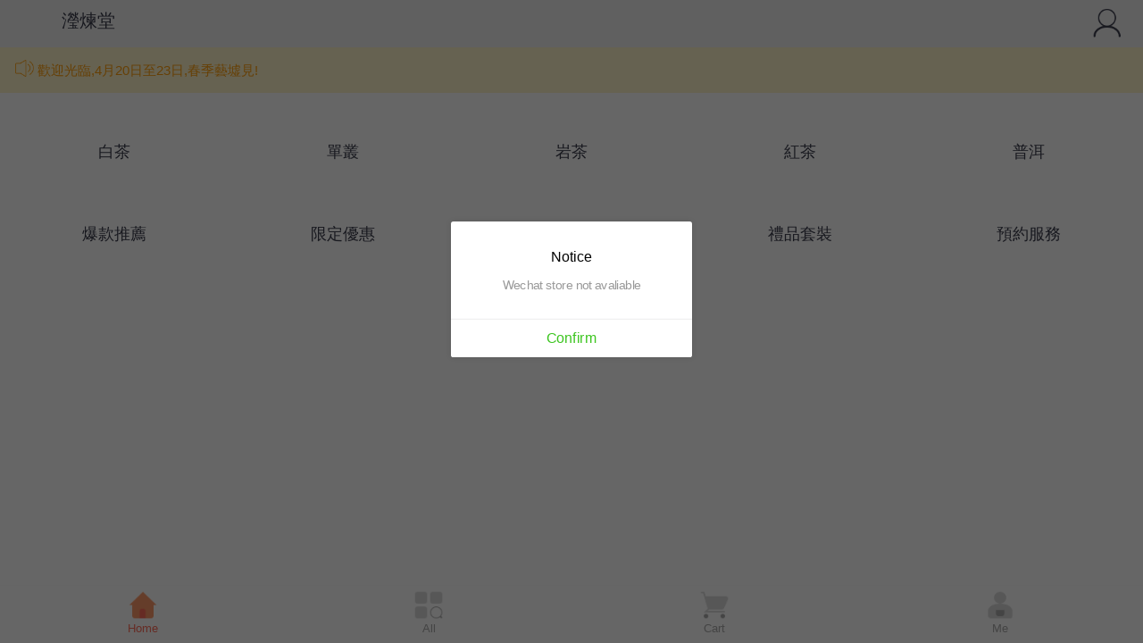

--- FILE ---
content_type: text/html; charset=utf-8
request_url: http://yengmake.pospal.cn/m
body_size: 3027
content:

<!DOCTYPE html>
<html>
<head>
    <title></title>
    <meta charset="utf-8">
    <meta http-equiv="X-UA-Compatible" content="IE=edge">
    <meta name="viewport" content="width=device-width, initial-scale=1, user-scalable=no">
    <meta name="description" content="网上商城，最经济实惠的网上购物商城，不用排队，方便实惠送上门，为您提供愉悦的网上商城购物体验！">
    <link rel="stylesheet" href="//imgw.pospal.cn/we/lib/weui.min.css">
    <link rel="stylesheet" href="//imgw.pospal.cn/we/css/jquery-weui.min.css">
    <link rel="stylesheet" href="//imgw.pospal.cn/we/westroe/version/v1.15/css/main.v1.min.css?v=2">
    <script src="//res.wx.qq.com/open/js/jweixin-1.2.0.js"></script>
    <script src="//imgw.pospal.cn/we/lib/zepto.min.js"></script>

    <link rel="stylesheet" href="/wxapi/store/pagecss">
    <script type="text/javascript">
        window.DefaultRoute = '/home';
        window.YB_DEFAULTLANG = "en";
        window.YB_CURRENCYSYMBOL = "mop";
        window.YB_SHOPPINGPAGE =  "/wxapi/store/pageShopping";
        window.YB_ORDERPAGEURL = '/m/order?tmpl=1';
        window.YB_CONTACTPAGE = '/wxapi/store/pageContact';
        window.YB_INDUSTRY = '零售行业';
        window.YB_FOOTERPAGE = "/wxapi/store/pageFooter";

        $('document').ready(function () {
            initApp($, window);
        });
    </script>

</head>
<body ontouchstart class="yb-tpl2">
    <div id="homeView" data-route="home" class="yb-page yb-search-off yb-category-off">
        <div class="yb-page-inner">
            <div class="yb-header-home yb-header-tpl weui-flex">
                <img class="yb-logo" src="//imgw.pospal.cn/we/weidian/img/iconsV2/store.png" onerror="this.onerror = null; this.src = '//imgw.pospal.cn/we/weidian/img/iconsV2/store.png'" alt="" />
                <span class="yb-store-name">...</span>
                <span class="yb-filler"></span>
                <a href="/m/accountv4" class="yb-person-lnk"><img src="//imgw.pospal.cn/we/weidian/img/iconsV2/person@2x.png" alt="" /></a>
            </div>
            <div class="yb-shopping">
            </div>
            <div class="yb-search">
                <div class="weui-search-bar yb-header">
                    <form class="weui-search-bar__form">
                        <div class="weui-search-bar__box">
                            <i class="weui-icon-search"></i>
                            <input type="search" class="weui-search-bar__input yb-search-input" placeholder="搜索"
                                   autocapitalize="none" autocomplete="off" required />
                            <a href="javascript:" class="weui-icon-clear yb-search-clear"></a>
                        </div>
                        <label class="weui-search-bar__label">
                            <i class="weui-icon-search"></i>
                            <span>搜索</span>
                        </label>
                    </form>
                    <a href="javascript:" class="weui-search-bar__cancel-btn yb-search-cancel">取消</a>
                </div>
                <div class="yb-search-result">
                </div>
            </div>
            <div class="yb-category">
                <div class="yb-category-name yb-border_bottom">
                </div>
                <div class="yb-category-result">
                </div>
            </div>
            <!-- <div id="customPage"> </div>             -->
            <div class="yb-cart-movescbox"><span class="yb-cart-movesc">&nbsp;</span></div>
        </div>
        <div class="yb-footer">

        </div>

        <div class="yb-service weui-popup__container">
            <div class="weui-popup__overlay"></div>
            <div class="yb-service__modal">
                <div class="yb-service-inner">
                    <a href="javascript:;" class="yb-close-popup">&nbsp;</a>
                    <div class="yb-service__bd">



                    </div>
                </div>
            </div>
        </div>
    </div>
    <div id="attrView" class="weui-popup__container popup-bottom">
        <div class="weui-popup__overlay"></div>
        <div class="weui-popup__modal">
            <a href="javascript:;" class="yb-close-popup">&nbsp;</a>
            <div class="yb-page-inner">
                <div class="yb-attr-wrapper"></div>
            </div>
            <div class="yb-footer yb-footer-attrs yb-border_top">
                <div class="yb-attr-add"><a class="yb-btn yb-btn_secondary" href="javascript:">增加口味</a> </div>
                <div class="yb-attr-confirm"><a class="yb-btn yb-btn_primary" href="javascript:">确定</a> </div>
            </div>
        </div>
        <div class="swiper-container-imgs" id="origin-img">
            <div class="swiper-wrapper"></div>
            <div class="swiper-pagination"></div>
        </div>
    </div>
    <div id="detailsView" data-route="details" class='yb-page'>
        <div class="yb-page-inner">
            <div class="yb-header-home yb-header-tpl weui-flex">
                <img class="yb-logo" src="//imgw.pospal.cn/we/weidian/img/iconsV2/store.png" onerror="this.onerror = null; this.src = '//imgw.pospal.cn/we/weidian/img/iconsV2/store.png'" alt="" />
                <span class="yb-store-name">...</span>
                <span class="yb-filler"></span>
                <a href="#/search" class="yb-search-lnk"><img src="//imgw.pospal.cn/we/weidian/img/iconsV2/searchBlack@2x.png" alt="" /></a>
            </div>
            <div class="yb-details-wrapper">
            </div>
        </div>

        <div class="yb-service weui-popup__container">
            <div class="weui-popup__overlay"></div>
            <div class="yb-service__modal">
                <div class="yb-service-inner">
                    <a href="javascript:;" class="yb-close-popup">&nbsp;</a>
                    <div class="yb-service__bd">



                    </div>
                </div>
            </div>
        </div>


        <div class="yb-footer yb-footer-details yb-border_top">
            <div class="weui-flex yb-cart-view yb-cart-empty">
                <a href="/m" class="yb-footer-details-btn yb-border_right_half yb-gohome">首页</a>
                <a href="javascript: _yb.services.cart.goto()" class="yb-footer-details-btn yb-cart-mini yb-border_right_half">
                    <span class="cart">购物车</span>
                    <span class="weui-badge yb-cart-qty" style="position: absolute;top: -0.5rem;right: -0.5rem;"></span>
                </a>
                <a href="javascript:" class="yb-footer-details-btn yb-contact">客服</a>
            </div>
            <div class="yb-cart-add"><a class="yb-btn yb-btn_secondary" href="javascript:">加入购物车</a> </div>
            <div class="yb-cart-order"><a class="yb-btn yb-btn_primary" href="javascript:">立即购买</a> </div>
        </div>
        <div id="shareView" class="weui-popup__container popup-bottom">
            <div class="weui-popup__overlay"></div>
            <div class="weui-popup__modal">
                <div class="share-wrap">
                    <div class="share-tab">
                        <div class="share-tab_item" id="wxBtn">
                            <img src="//imgw.pospal.cn/we/westroe/img/icons/weixinicon.png" class="item-img" alt="">
                            微信好友
                        </div>
                        <div class="share-tab_item" id="posterBtn">
                            <img src="//imgw.pospal.cn/we/westroe/img/icons/Save_pictures_icon.png" class="item-img" alt="">
                            <span>生成海报</span>
                        </div>
                    </div>
                    <div class="share-cancel">取消</div>
                </div>
            </div>
            <div class="tip-con">
                <div class="tip-icon"></div>
                <p class="tip-p">发送给好友或<br>分享到朋友圈</p>
            </div>
            <div class="poster-display"></div>
            <div id="posterView"></div>
        </div>
    </div>
    <div id="cartView" data-route="cart" class='yb-page'>
        <div class="yb-page-inner">
            <div class="yb-header-cart"><span>购物车列表</span> <span class="yb-cart-clear">清空</span></div>
            <div class="yb-cart-content"></div>
        </div>

        <div class="yb-footer yb-footer-cart yb-border_top" style="">
            <div class="yb-cart-summary">
                <div class="yb-cart-money"></div>
            </div>
            <!-- <div class="yb-original-wrapper">
              <del class="yb-original"></del>
            </div> -->
            <div class="yb-filler"></div>
            <div class="yb-cart-order"><a class="yb-btn yb-btn_primary" href="javascript:">结算</a> </div>
        </div>
    </div>
    <div id="categoriesView" data-route="categories" class='yb-page yb-categories_tpl '>
        <div class="ybRemindMssage"></div>
        <div class="yb-header-home yb-header-tpl weui-flex">
            <img class="yb-logo" src="//imgw.pospal.cn/we/weidian/img/iconsV2/store.png" onerror="this.onerror = null; this.src = '//imgw.pospal.cn/we/weidian/img/iconsV2/store.png'"
                 alt="" />
            <span class="yb-store-name">...</span>
            <span class="yb-filler"></span>
            <a href="#/search" class="yb-search-lnk">
                <img src="//imgw.pospal.cn/we/weidian/img/iconsV2/searchBlack@2x.png" alt="" />
            </a>
            <a href="/m/accountv4" class="yb-person-lnk ">
                <img src="//imgw.pospal.cn/we/weidian/img/iconsV2/person@2x.png" alt="" />
            </a>
        </div>
        <div id="categoriesContianer" class="yb-deals  yb-deals_tpl_4  yb-deals_homeLoad "> 
            <div class="yb-deals_left">
                <div class="yb-items">
                </div>
            </div>
            <div class="yb-deals_righ">
                <div class="yb-scrollable">
                    <div class="yb-items"></div>
                    <div class="weui-loadmore yb-loadingData" style="display:none"><i class="weui-loading"></i> <span class="weui-loadmore__tips">正在加载</span></div>
                </div>
            </div>
            <div class="yb-cart-movescbox"><span class="yb-cart-movesc">&nbsp;</span></div>
        </div>
        <div class="yb-footer yb-footer-home">
            <a href="#/cart" class="yb-footer__item yb-cart-empty yb-cart-view">
                <span class="yb-footer-bag"></span>
                <div class="yb-cart-mini">
                    <img src="//imgw.pospal.cn/we/tmpls/t0006/img/etc/shoppingCart@2x.png" alt="">
                    <span class="weui-badge yb-cart-qty" style="position: absolute;top: -0.1rem;right: -0.3rem;"></span>
                    <div class="yb-cart-priceText">
                        共计
                        <span class="yb-cart-money"></span>元
                    </div>
                </div>
                <span class="yb-cart-tet">购物车是空的</span>
            </a>
            <a href="javascript:" class="yb-footer__item yb-order-link yb-cart-view">
                <p class="yb-footer-label yb-footer-separator_left">结算</p>
            </a>
        </div>
    </div>
    <div id="informationView" data-route="information" class='yb-page'>
        <div class="yb-page-inner">
        </div>
        <div class="weui-gallery" id="PreviewImage">
            <span class="weui-gallery__img" style="background-image: url();"></span>
            <div class="weui-gallery__opr">
                <a href="javascript:" class="weui-gallery__del">
                    <i class="weui-icon-cancel weui-icon_gallery-delete"></i>
                </a>
            </div>
        </div>

    </div>
    <div id="timeOverView" data-route="linkerror" class='yb-page'>
        <div class="yb-page-inner">
            <img class="time-over-icon" src="//imgw.pospal.cn/we/westroe/img/icons/timeOverIcon.png" alt="">
            <p class="time-over-p">链接失效…请重新扫码</p>
            <button class="time-over-btn time-over-btn_undone" id="openQRcode">重新扫码</button>
        </div>
    </div>
    <div id="packagesView" data-route="packages" class='yb-page'>
        <div class="yb-page-inner">
            <div class="yb-package-wrapper">
                <div class="yb-package-contain">
                </div>
            </div>
            <div class="yb-footer yb-footer-package">
                <div class="yb-package-summary">
                    合计：
                    <span class="yb-package-money">¥88.80</span>
                </div>
                <div class="yb-filler"></div>
                <div class="yb-package-sure">
                    <a class="yb-btn " href="javascript:">加入购物车</a>
                </div>
            </div>
        </div>
    </div>


    <!--<script src="../lib/fastclick.js"></script>-->
    <script src="//imgw.pospal.cn/we/westroe/version/v1.15/js/core.v7.min.js"></script>
    <script src="//imgw.pospal.cn/we/westroe/version/v1.15/js/jquery-weui.min.js"></script>
    <script src="//imgw.pospal.cn/we/lib/director.min.js"></script>
    <script src="//imgw.pospal.cn/we/js/swiper.min.js"></script>
    <script src="//imgw.pospal.cn/we/lib/qr.js"></script>
    <script src="//imgw.pospal.cn/we/lib/html2canvas.min.js"></script>
    <script src="//imgw.pospal.cn/we/westroe/version/v1.15/js/main.v10.min.js?v=2"></script>
    <script src="/wxapi/store/pagejs"></script>

</body>
</html>


--- FILE ---
content_type: text/html; charset=utf-8
request_url: http://yengmake.pospal.cn/wxapi/store/pageContact
body_size: 457
content:


<div class="yb-service-phone">
    客服热线
</div>
<div class="yb-service-call">
    <a href="tel:0085362148883">0085362148883</a>
</div>
<div class="yb-service-wechat">客服微信</div>
<div class="yb-service-qrcode">
    <img src="//imgw.pospal.cn/dns/ye/yengmake/img/etc/contactQR.png" alt="客服微信二维码" onerror="_yb.errQRcodeImg(this)" />
</div>
<div  class="yb-service-wechat_text" >
    长按识别图中二维码添加微信
</div>


--- FILE ---
content_type: text/html
request_url: http://yengmake.pospal.cn/wxapi/store/pageFooter
body_size: 375
content:
<div class=" yb-footer-flex yb-footer-custom1"><a href="/m"class="yb-footer__item yb-footer__item--on"><img src="//imgw.pospal.cn/we/westroe/img/icons/home_e_active.png"alt=""><p class="yb-footer-label ">首页</p></a><a href="/m#/categories"class="yb-footer__item"><img src="//imgw.pospal.cn/we/westroe/img/icons/all_e.png"alt=""><p class="yb-footer-label ">所有商品</p></a><a href="#/cart"class="yb-footer__item yb-cart-empty yb-cart-view  "><div class="yb-cart-mini"><span class="weui-badge yb-cart-qty"style="position: absolute;top: 0;right: 1.2rem;"></span><img src="//imgw.pospal.cn/we/westroe/img/icons/shoppingcart_e.png"alt=""><p class="yb-footer-label ">购物车</p></div></a><a href="/m/account"class="yb-footer__item"><img src="//imgw.pospal.cn/we/westroe/img/icons/account_e.png"alt=""><p class="yb-footer-label ">个人中心</p></a></div>

--- FILE ---
content_type: text/html
request_url: http://yengmake.pospal.cn/wxapi/store/pageShopping
body_size: 1043
content:
<div class="yb-swiper-noPorduct swiper-container"><div class="swiper-wrapper"><div class="swiper-slide"><a href="/m#/category/%E8%8C%B6%E8%91%89"><img src="https://imgw.pospal.cn/wkbprod/images/4779027/b50ac1c2-c97f-46b2-a30a-2745f4d1c4b3.png" alt="" /></a></div><div class="swiper-slide"><a href="/m#/category/%E9%BB%91%E7%93%B7%E5%BB%BA%E7%9B%9E"><img src="https://imgw.pospal.cn/wkbprod/images/4779027/a152546d-90f4-4ba3-a2d6-60da0fe2912b.png" alt="" /></a></div></div><div class="swiper-pagination"></div></div>
<div class=" ybRemindMssage">歡迎光臨,4月20日至23日,春季藝墟見!</div>
<div class="weui-flex yb-categories"><div class="weui-flex__item"> <a class="yb-category-lnk" href="javascript:" data-categories="白茶"><img src="https://imgw.pospal.cn/wkbprod/images/4779027/bacc1ae7-7e3f-4efd-837c-f923b7084a47.png" alt=""><p>白茶</p></a></div><div class="weui-flex__item"> <a class="yb-category-lnk" href="javascript:" data-categories="單叢"><img src="https://imgw.pospal.cn/wkbprod/images/4779027/578739cf-79d3-4032-9886-a2a45736b0f4.png" alt=""><p>單叢</p></a></div><div class="weui-flex__item"> <a class="yb-category-lnk" href="javascript:" data-categories="岩茶"><img src="https://imgw.pospal.cn/wkbprod/images/4779027/ae96c372-0d2c-498d-9b45-132dcb9a24d8.png" alt=""><p>岩茶</p></a></div><div class="weui-flex__item"> <a class="yb-category-lnk" href="javascript:" data-categories="紅茶"><img src="https://imgw.pospal.cn/wkbprod/images/4779027/7fce876d-a61e-457f-8e15-306d4c9be32d.png" alt=""><p>紅茶</p></a></div><div class="weui-flex__item"> <a class="yb-category-lnk" href="javascript:" data-categories="普洱"><img src="https://imgw.pospal.cn/wkbprod/images/4779027/068fa0d0-95b7-43b4-b820-c21d8dca2aab.png" alt=""><p>普洱</p></a></div></div>
<div class="weui-flex yb-categories"><div class="weui-flex__item"> <a class="yb-category-lnk" href="javascript:" data-categories="爆款推薦"><img src="https://imgw.pospal.cn/wkbprod/images/4779027/c2809da4-5681-4e35-a9c7-c74a8504b2cc.png" alt=""><p>爆款推薦</p></a></div><div class="weui-flex__item"> <a class="yb-category-lnk" href="javascript:" data-categories="促销"><img src="https://imgw.pospal.cn/wkbprod/images/4779027/aa8ba97e-e1b2-4b5d-8c72-fc0c6cc1faa3.png" alt=""><p>限定優惠</p></a></div><div class="weui-flex__item"> <a class="yb-category-lnk" href="javascript:" data-categories="黑瓷建盞"><img src="https://imgw.pospal.cn/wkbprod/images/4779027/78c1e74a-efbd-4d13-9115-476e7cc20ca9.png" alt=""><p>黑瓷建盏</p></a></div><div class="weui-flex__item"> <a class="yb-category-lnk" href="javascript:" data-categories="禮品套裝"><img src="https://imgw.pospal.cn/wkbprod/images/4779027/e04cd4b0-e825-4550-aa4d-5630ed5a4e10.png" alt=""><p>禮品套裝</p></a></div><div class="weui-flex__item"> <a class="yb-category-lnk" href="javascript:" data-categories="預約服務"><img src="https://imgw.pospal.cn/wkbprod/images/4779027/c03c56d8-ffd2-4ab2-9a7c-1bb7241a6adc.png" alt=""><p>預約服務</p></a></div></div>
<div class="wkb-areaContent"><div class="wkb-areaItem-one"><a href="#/details/8114019"><img src="https://imgw.pospal.cn/wkbprod/images/4779027/e613a17e-9c65-45ad-bec9-d6fde90b2997.png"></a></div><div class="wkb-areaItem-one"><a href="#/details/8585473"><img src="https://imgw.pospal.cn/wkbprod/images/4779027/a0845342-daaa-46f5-ad50-40b21ebd8af9.png"></a></div></div>
<div class="yb-product-single"><img src="https://imgw.pospal.cn/wkbprod/images/4779027/2772a743-3fd0-45f6-82a5-7fcfccf558fe.png"></div>

--- FILE ---
content_type: text/css
request_url: http://imgw.pospal.cn/we/css/jquery-weui.min.css
body_size: 9626
content:
/** 
* POSPAL WEIDIAN V0.1.0 
* By POSPAL
* Based on jQuery WEUI
* http://www.pospal.cn/
 */
.preloader{width:20px;height:20px;-webkit-transform-origin:50%;transform-origin:50%;-webkit-animation:preloader-spin 1s steps(12,end) infinite;animation:preloader-spin 1s steps(12,end) infinite}.preloader:after{display:block;width:100%;height:100%;content:"";background-image:url("data:image/svg+xml;charset=utf-8,%3Csvg%20viewBox%3D'0%200%20120%20120'%20xmlns%3D'http%3A%2F%2Fwww.w3.org%2F2000%2Fsvg'%20xmlns%3Axlink%3D'http%3A%2F%2Fwww.w3.org%2F1999%2Fxlink'%3E%3Cdefs%3E%3Cline%20id%3D'l'%20x1%3D'60'%20x2%3D'60'%20y1%3D'7'%20y2%3D'27'%20stroke%3D'%236c6c6c'%20stroke-width%3D'11'%20stroke-linecap%3D'round'%2F%3E%3C%2Fdefs%3E%3Cg%3E%3Cuse%20xlink%3Ahref%3D'%23l'%20opacity%3D'.27'%2F%3E%3Cuse%20xlink%3Ahref%3D'%23l'%20opacity%3D'.27'%20transform%3D'rotate(30%2060%2C60)'%2F%3E%3Cuse%20xlink%3Ahref%3D'%23l'%20opacity%3D'.27'%20transform%3D'rotate(60%2060%2C60)'%2F%3E%3Cuse%20xlink%3Ahref%3D'%23l'%20opacity%3D'.27'%20transform%3D'rotate(90%2060%2C60)'%2F%3E%3Cuse%20xlink%3Ahref%3D'%23l'%20opacity%3D'.27'%20transform%3D'rotate(120%2060%2C60)'%2F%3E%3Cuse%20xlink%3Ahref%3D'%23l'%20opacity%3D'.27'%20transform%3D'rotate(150%2060%2C60)'%2F%3E%3Cuse%20xlink%3Ahref%3D'%23l'%20opacity%3D'.37'%20transform%3D'rotate(180%2060%2C60)'%2F%3E%3Cuse%20xlink%3Ahref%3D'%23l'%20opacity%3D'.46'%20transform%3D'rotate(210%2060%2C60)'%2F%3E%3Cuse%20xlink%3Ahref%3D'%23l'%20opacity%3D'.56'%20transform%3D'rotate(240%2060%2C60)'%2F%3E%3Cuse%20xlink%3Ahref%3D'%23l'%20opacity%3D'.66'%20transform%3D'rotate(270%2060%2C60)'%2F%3E%3Cuse%20xlink%3Ahref%3D'%23l'%20opacity%3D'.75'%20transform%3D'rotate(300%2060%2C60)'%2F%3E%3Cuse%20xlink%3Ahref%3D'%23l'%20opacity%3D'.85'%20transform%3D'rotate(330%2060%2C60)'%2F%3E%3C%2Fg%3E%3C%2Fsvg%3E");background-repeat:no-repeat;background-position:50%;background-size:100%}@-webkit-keyframes preloader-spin{100%{-webkit-transform:rotate(360deg);transform:rotate(360deg)}}label>*{pointer-events:none}html{font-size:20px}body{font-size:.8rem}@media only screen and (min-width:400px){html{font-size:21.33px!important}}@media only screen and (min-width:414px){html{font-size:22.08px!important}}@media only screen and (min-width:480px){html{font-size:25.6px!important}}.weui_navbar{z-index:10}.weui-mask,.weui-popup-container,.weui-popup-overlay{z-index:1000}.weui-row{display:-webkit-box;display:-ms-flexbox;display:flex;-webkit-box-pack:justify;-ms-flex-pack:justify;justify-content:space-between;-webkit-box-lines:multiple;-moz-box-lines:multiple;-ms-flex-wrap:wrap;flex-wrap:wrap;-webkit-box-align:start;-ms-flex-align:start;align-items:flex-start}.weui-row>[class*=col-]{box-sizing:border-box}.weui-row .col-auto{width:100%}.weui-row .weui-col-100{width:100%;width:calc((100% - 15px*0)/ 1)}.weui-row.weui-no-gutter .weui-col-100{width:100%}.weui-row .weui-col-95{width:95%;width:calc((100% - 15px*.05263157894736836)/ 1.0526315789473684)}.weui-row.weui-no-gutter .weui-col-95{width:95%}.weui-row .weui-col-90{width:90%;width:calc((100% - 15px*.11111111111111116)/ 1.1111111111111112)}.weui-row.weui-no-gutter .weui-col-90{width:90%}.weui-row .weui-col-85{width:85%;width:calc((100% - 15px*.17647058823529416)/ 1.1764705882352942)}.weui-row.weui-no-gutter .weui-col-85{width:85%}.weui-row .weui-col-80{width:80%;width:calc((100% - 15px*.25)/ 1.25)}.weui-row.weui-no-gutter .weui-col-80{width:80%}.weui-row .weui-col-75{width:75%;width:calc((100% - 15px*.33333333333333326)/ 1.3333333333333333)}.weui-row.weui-no-gutter .weui-col-75{width:75%}.weui-row .weui-col-66{width:66.66666666666666%;width:calc((100% - 15px*.5000000000000002)/ 1.5000000000000002)}.weui-row.weui-no-gutter .weui-col-66{width:66.66666666666666%}.weui-row .weui-col-60{width:60%;width:calc((100% - 15px*.6666666666666667)/ 1.6666666666666667)}.weui-row.weui-no-gutter .weui-col-60{width:60%}.weui-row .weui-col-50{width:50%;width:calc((100% - 15px*1)/ 2)}.weui-row.weui-no-gutter .weui-col-50{width:50%}.weui-row .weui-col-40{width:40%;width:calc((100% - 15px*1.5)/ 2.5)}.weui-row.weui-no-gutter .weui-col-40{width:40%}.weui-row .weui-col-33{width:33.333333333333336%;width:calc((100% - 15px*2)/ 3)}.weui-row.weui-no-gutter .weui-col-33{width:33.333333333333336%}.weui-row .weui-col-25{width:25%;width:calc((100% - 15px*3)/ 4)}.weui-row.weui-no-gutter .weui-col-25{width:25%}.weui-row .weui-col-20{width:20%;width:calc((100% - 15px*4)/ 5)}.weui-row.weui-no-gutter .weui-col-20{width:20%}.weui-row .weui-col-15{width:15%;width:calc((100% - 15px*5.666666666666667)/ 6.666666666666667)}.weui-row.weui-no-gutter .weui-col-15{width:15%}.weui-row .weui-col-10{width:10%;width:calc((100% - 15px*9)/ 10)}.weui-row.weui-no-gutter .weui-col-10{width:10%}.weui-row .weui-col-5{width:5%;width:calc((100% - 15px*19)/ 20)}.weui-row.weui-no-gutter .weui-col-5{width:5%}.weui-row .weui-col-auto:nth-last-child(1),.weui-row .weui-col-auto:nth-last-child(1)~.weui-col-auto{width:100%;width:calc((100% - 15px*0)/ 1)}.weui-row.weui-no-gutter .weui-col-auto:nth-last-child(1),.weui-row.weui-no-gutter .weui-col-auto:nth-last-child(1)~.weui-col-auto{width:100%}.weui-row .weui-col-auto:nth-last-child(2),.weui-row .weui-col-auto:nth-last-child(2)~.weui-col-auto{width:50%;width:calc((100% - 15px*1)/ 2)}.weui-row.weui-no-gutter .weui-col-auto:nth-last-child(2),.weui-row.weui-no-gutter .weui-col-auto:nth-last-child(2)~.weui-col-auto{width:50%}.weui-row .weui-col-auto:nth-last-child(3),.weui-row .weui-col-auto:nth-last-child(3)~.weui-col-auto{width:33.33333333%;width:calc((100% - 15px*2)/ 3)}.weui-row.weui-no-gutter .weui-col-auto:nth-last-child(3),.weui-row.weui-no-gutter .weui-col-auto:nth-last-child(3)~.weui-col-auto{width:33.33333333%}.weui-row .weui-col-auto:nth-last-child(4),.weui-row .weui-col-auto:nth-last-child(4)~.weui-col-auto{width:25%;width:calc((100% - 15px*3)/ 4)}.weui-row.weui-no-gutter .weui-col-auto:nth-last-child(4),.weui-row.weui-no-gutter .weui-col-auto:nth-last-child(4)~.weui-col-auto{width:25%}.weui-row .weui-col-auto:nth-last-child(5),.weui-row .weui-col-auto:nth-last-child(5)~.weui-col-auto{width:20%;width:calc((100% - 15px*4)/ 5)}.weui-row.weui-no-gutter .weui-col-auto:nth-last-child(5),.weui-row.weui-no-gutter .weui-col-auto:nth-last-child(5)~.weui-col-auto{width:20%}.weui-row .weui-col-auto:nth-last-child(6),.weui-row .weui-col-auto:nth-last-child(6)~.weui-col-auto{width:16.66666667%;width:calc((100% - 15px*5)/ 6)}.weui-row.weui-no-gutter .weui-col-auto:nth-last-child(6),.weui-row.weui-no-gutter .weui-col-auto:nth-last-child(6)~.weui-col-auto{width:16.66666667%}.weui-row .weui-col-auto:nth-last-child(7),.weui-row .weui-col-auto:nth-last-child(7)~.weui-col-auto{width:14.28571429%;width:calc((100% - 15px*6)/ 7)}.weui-row.weui-no-gutter .weui-col-auto:nth-last-child(7),.weui-row.weui-no-gutter .weui-col-auto:nth-last-child(7)~.weui-col-auto{width:14.28571429%}.weui-row .weui-col-auto:nth-last-child(8),.weui-row .weui-col-auto:nth-last-child(8)~.weui-col-auto{width:12.5%;width:calc((100% - 15px*7)/ 8)}.weui-row.weui-no-gutter .weui-col-auto:nth-last-child(8),.weui-row.weui-no-gutter .weui-col-auto:nth-last-child(8)~.weui-col-auto{width:12.5%}.weui-row .weui-col-auto:nth-last-child(9),.weui-row .weui-col-auto:nth-last-child(9)~.weui-col-auto{width:11.11111111%;width:calc((100% - 15px*8)/ 9)}.weui-row.weui-no-gutter .weui-col-auto:nth-last-child(9),.weui-row.weui-no-gutter .weui-col-auto:nth-last-child(9)~.weui-col-auto{width:11.11111111%}.weui-row .weui-col-auto:nth-last-child(10),.weui-row .weui-col-auto:nth-last-child(10)~.weui-col-auto{width:10%;width:calc((100% - 15px*9)/ 10)}.weui-row.weui-no-gutter .weui-col-auto:nth-last-child(10),.weui-row.weui-no-gutter .weui-col-auto:nth-last-child(10)~.weui-col-auto{width:10%}.weui-row .weui-col-auto:nth-last-child(11),.weui-row .weui-col-auto:nth-last-child(11)~.weui-col-auto{width:9.09090909%;width:calc((100% - 15px*10)/ 11)}.weui-row.weui-no-gutter .weui-col-auto:nth-last-child(11),.weui-row.weui-no-gutter .weui-col-auto:nth-last-child(11)~.weui-col-auto{width:9.09090909%}.weui-row .weui-col-auto:nth-last-child(12),.weui-row .weui-col-auto:nth-last-child(12)~.weui-col-auto{width:8.33333333%;width:calc((100% - 15px*11)/ 12)}.weui-row.weui-no-gutter .weui-col-auto:nth-last-child(12),.weui-row.weui-no-gutter .weui-col-auto:nth-last-child(12)~.weui-col-auto{width:8.33333333%}.weui-row .weui-col-auto:nth-last-child(13),.weui-row .weui-col-auto:nth-last-child(13)~.weui-col-auto{width:7.69230769%;width:calc((100% - 15px*12)/ 13)}.weui-row.weui-no-gutter .weui-col-auto:nth-last-child(13),.weui-row.weui-no-gutter .weui-col-auto:nth-last-child(13)~.weui-col-auto{width:7.69230769%}.weui-row .weui-col-auto:nth-last-child(14),.weui-row .weui-col-auto:nth-last-child(14)~.weui-col-auto{width:7.14285714%;width:calc((100% - 15px*13)/ 14)}.weui-row.weui-no-gutter .weui-col-auto:nth-last-child(14),.weui-row.weui-no-gutter .weui-col-auto:nth-last-child(14)~.weui-col-auto{width:7.14285714%}.weui-row .weui-col-auto:nth-last-child(15),.weui-row .weui-col-auto:nth-last-child(15)~.weui-col-auto{width:6.66666667%;width:calc((100% - 15px*14)/ 15)}.weui-row.weui-no-gutter .weui-col-auto:nth-last-child(15),.weui-row.weui-no-gutter .weui-col-auto:nth-last-child(15)~.weui-col-auto{width:6.66666667%}@media all and (min-width:768px){.row .tablet-100{width:100%;width:calc((100% - 15px*0)/ 1)}.row.no-gutter .tablet-100{width:100%}.row .tablet-95{width:95%;width:calc((100% - 15px*.05263157894736836)/ 1.0526315789473684)}.row.no-gutter .tablet-95{width:95%}.row .tablet-90{width:90%;width:calc((100% - 15px*.11111111111111116)/ 1.1111111111111112)}.row.no-gutter .tablet-90{width:90%}.row .tablet-85{width:85%;width:calc((100% - 15px*.17647058823529416)/ 1.1764705882352942)}.row.no-gutter .tablet-85{width:85%}.row .tablet-80{width:80%;width:calc((100% - 15px*.25)/ 1.25)}.row.no-gutter .tablet-80{width:80%}.row .tablet-75{width:75%;width:calc((100% - 15px*.33333333333333326)/ 1.3333333333333333)}.row.no-gutter .tablet-75{width:75%}.row .tablet-66{width:66.66666666666666%;width:calc((100% - 15px*.5000000000000002)/ 1.5000000000000002)}.row.no-gutter .tablet-66{width:66.66666666666666%}.row .tablet-60{width:60%;width:calc((100% - 15px*.6666666666666667)/ 1.6666666666666667)}.row.no-gutter .tablet-60{width:60%}.row .tablet-50{width:50%;width:calc((100% - 15px*1)/ 2)}.row.no-gutter .tablet-50{width:50%}.row .tablet-40{width:40%;width:calc((100% - 15px*1.5)/ 2.5)}.row.no-gutter .tablet-40{width:40%}.row .tablet-33{width:33.333333333333336%;width:calc((100% - 15px*2)/ 3)}.row.no-gutter .tablet-33{width:33.333333333333336%}.row .tablet-25{width:25%;width:calc((100% - 15px*3)/ 4)}.row.no-gutter .tablet-25{width:25%}.row .tablet-20{width:20%;width:calc((100% - 15px*4)/ 5)}.row.no-gutter .tablet-20{width:20%}.row .tablet-15{width:15%;width:calc((100% - 15px*5.666666666666667)/ 6.666666666666667)}.row.no-gutter .tablet-15{width:15%}.row .tablet-10{width:10%;width:calc((100% - 15px*9)/ 10)}.row.no-gutter .tablet-10{width:10%}.row .tablet-5{width:5%;width:calc((100% - 15px*19)/ 20)}.row.no-gutter .tablet-5{width:5%}.row .tablet-auto:nth-last-child(1),.row .tablet-auto:nth-last-child(1)~.col-auto{width:100%;width:calc((100% - 15px*0)/ 1)}.row.no-gutter .tablet-auto:nth-last-child(1),.row.no-gutter .tablet-auto:nth-last-child(1)~.tablet-auto{width:100%}.row .tablet-auto:nth-last-child(2),.row .tablet-auto:nth-last-child(2)~.col-auto{width:50%;width:calc((100% - 15px*1)/ 2)}.row.no-gutter .tablet-auto:nth-last-child(2),.row.no-gutter .tablet-auto:nth-last-child(2)~.tablet-auto{width:50%}.row .tablet-auto:nth-last-child(3),.row .tablet-auto:nth-last-child(3)~.col-auto{width:33.33333333%;width:calc((100% - 15px*2)/ 3)}.row.no-gutter .tablet-auto:nth-last-child(3),.row.no-gutter .tablet-auto:nth-last-child(3)~.tablet-auto{width:33.33333333%}.row .tablet-auto:nth-last-child(4),.row .tablet-auto:nth-last-child(4)~.col-auto{width:25%;width:calc((100% - 15px*3)/ 4)}.row.no-gutter .tablet-auto:nth-last-child(4),.row.no-gutter .tablet-auto:nth-last-child(4)~.tablet-auto{width:25%}.row .tablet-auto:nth-last-child(5),.row .tablet-auto:nth-last-child(5)~.col-auto{width:20%;width:calc((100% - 15px*4)/ 5)}.row.no-gutter .tablet-auto:nth-last-child(5),.row.no-gutter .tablet-auto:nth-last-child(5)~.tablet-auto{width:20%}.row .tablet-auto:nth-last-child(6),.row .tablet-auto:nth-last-child(6)~.col-auto{width:16.66666667%;width:calc((100% - 15px*5)/ 6)}.row.no-gutter .tablet-auto:nth-last-child(6),.row.no-gutter .tablet-auto:nth-last-child(6)~.tablet-auto{width:16.66666667%}.row .tablet-auto:nth-last-child(7),.row .tablet-auto:nth-last-child(7)~.col-auto{width:14.28571429%;width:calc((100% - 15px*6)/ 7)}.row.no-gutter .tablet-auto:nth-last-child(7),.row.no-gutter .tablet-auto:nth-last-child(7)~.tablet-auto{width:14.28571429%}.row .tablet-auto:nth-last-child(8),.row .tablet-auto:nth-last-child(8)~.col-auto{width:12.5%;width:calc((100% - 15px*7)/ 8)}.row.no-gutter .tablet-auto:nth-last-child(8),.row.no-gutter .tablet-auto:nth-last-child(8)~.tablet-auto{width:12.5%}.row .tablet-auto:nth-last-child(9),.row .tablet-auto:nth-last-child(9)~.col-auto{width:11.11111111%;width:calc((100% - 15px*8)/ 9)}.row.no-gutter .tablet-auto:nth-last-child(9),.row.no-gutter .tablet-auto:nth-last-child(9)~.tablet-auto{width:11.11111111%}.row .tablet-auto:nth-last-child(10),.row .tablet-auto:nth-last-child(10)~.col-auto{width:10%;width:calc((100% - 15px*9)/ 10)}.row.no-gutter .tablet-auto:nth-last-child(10),.row.no-gutter .tablet-auto:nth-last-child(10)~.tablet-auto{width:10%}.row .tablet-auto:nth-last-child(11),.row .tablet-auto:nth-last-child(11)~.col-auto{width:9.09090909%;width:calc((100% - 15px*10)/ 11)}.row.no-gutter .tablet-auto:nth-last-child(11),.row.no-gutter .tablet-auto:nth-last-child(11)~.tablet-auto{width:9.09090909%}.row .tablet-auto:nth-last-child(12),.row .tablet-auto:nth-last-child(12)~.col-auto{width:8.33333333%;width:calc((100% - 15px*11)/ 12)}.row.no-gutter .tablet-auto:nth-last-child(12),.row.no-gutter .tablet-auto:nth-last-child(12)~.tablet-auto{width:8.33333333%}.row .tablet-auto:nth-last-child(13),.row .tablet-auto:nth-last-child(13)~.col-auto{width:7.69230769%;width:calc((100% - 15px*12)/ 13)}.row.no-gutter .tablet-auto:nth-last-child(13),.row.no-gutter .tablet-auto:nth-last-child(13)~.tablet-auto{width:7.69230769%}.row .tablet-auto:nth-last-child(14),.row .tablet-auto:nth-last-child(14)~.col-auto{width:7.14285714%;width:calc((100% - 15px*13)/ 14)}.row.no-gutter .tablet-auto:nth-last-child(14),.row.no-gutter .tablet-auto:nth-last-child(14)~.tablet-auto{width:7.14285714%}.row .tablet-auto:nth-last-child(15),.row .tablet-auto:nth-last-child(15)~.col-auto{width:6.66666667%;width:calc((100% - 15px*14)/ 15)}.row.no-gutter .tablet-auto:nth-last-child(15),.row.no-gutter .tablet-auto:nth-last-child(15)~.tablet-auto{width:6.66666667%}}.weui-cell__hd img{display:block;margin-right:5px}.weui-dialog,.weui-toast{transition-duration:.2s;opacity:0;-webkit-transform:scale(.9) translate(-50%,-50%);transform:scale(.9) translate(-50%,-50%);-webkit-transform-origin:0 0;transform-origin:0 0;visibility:hidden;margin:0;top:45%;z-index:2000}.weui-dialog .weui-dialog__btn.default,.weui-toast .weui-dialog__btn.default{color:#5f646e}.weui-dialog .weui-dialog__btn+.weui-dialog__btn,.weui-toast .weui-dialog__btn+.weui-dialog__btn{position:relative}.weui-dialog .weui-dialog__btn+.weui-dialog__btn:after,.weui-toast .weui-dialog__btn+.weui-dialog__btn:after{content:" ";position:absolute;left:0;top:0;width:1px;height:100%;border-left:1px solid #D5D5D6;color:#D5D5D6;-webkit-transform-origin:0 0;transform-origin:0 0;-webkit-transform:scaleX(.5);transform:scaleX(.5)}.weui-dialog.weui-dialog--visible,.weui-dialog.weui-toast--visible,.weui-toast.weui-dialog--visible,.weui-toast.weui-toast--visible{opacity:1;visibility:visible;-webkit-transform:scale(1) translate(-50%,-50%);transform:scale(1) translate(-50%,-50%)}.weui-toast_forbidden{color:#F76260}.weui-toast_cancel .weui-icon-toast:before{content:"\EA0D"}.weui-toast_forbidden .weui-icon-toast:before{content:"\EA0B";color:#F76260}.weui-toast_text{min-height:1em;width:auto;height:45px;border-radius:25px;margin-left:0;-webkit-transform:scale(.9) translate3d(-50%,0,0);transform:scale(.9) translate3d(-50%,0,0);-webkit-transform-origin:left;transform-origin:left}.weui-toast_text.weui-toast--visible{-webkit-transform:scale(1) translate3d(-50%,0,0);transform:scale(1) translate3d(-50%,0,0)}.weui-toast_text .weui-icon-toast{display:none}.weui-toast_text .weui-toast_content{margin:10px 15px}.weui-mask{opacity:0;transition-duration:.3s;visibility:hidden}.weui-mask.weui-mask--visible{opacity:1;visibility:visible}.weui-prompt-input{padding:4px 6px;border:1px solid #ccc;box-sizing:border-box;height:2em;width:80%;margin-top:10px}.weui-pull-to-refresh{margin-top:-50px;transition:-webkit-transform .4s;transition:transform .4s;transition:transform .4s,-webkit-transform .4s}.weui-pull-to-refresh.refreshing{-webkit-transform:translate3d(0,50px,0);transform:translate3d(0,50px,0)}.weui-pull-to-refresh.touching{transition-duration:0s}.weui-pull-to-refresh__layer{height:30px;line-height:30px;padding:10px;text-align:center}.weui-pull-to-refresh__layer .down{display:inline-block}.weui-pull-to-refresh__layer .refresh,.weui-pull-to-refresh__layer .up{display:none}.weui-pull-to-refresh__layer .weui-pull-to-refresh__arrow{display:inline-block;z-index:10;width:20px;height:20px;margin-right:4px;vertical-align:-4px;background:url("data:image/svg+xml;charset=utf-8,%3Csvg%20xmlns%3D'http%3A%2F%2Fwww.w3.org%2F2000%2Fsvg'%20viewBox%3D'0%200%2026%2040'%3E%3Cpolygon%20points%3D'9%2C22%209%2C0%2017%2C0%2017%2C22%2026%2C22%2013.5%2C40%200%2C22'%20fill%3D'%238c8c8c'%2F%3E%3C%2Fsvg%3E") center no-repeat;background-size:13px 20px;transition-duration:.3s;-webkit-transform:rotate(0) translate3d(0,0,0);transform:rotate(0) translate3d(0,0,0)}.weui-pull-to-refresh__layer .weui-pull-to-refresh__preloader{display:none;vertical-align:-4px;margin-right:4px;width:20px;height:20px;-webkit-transform-origin:50%;transform-origin:50%;-webkit-animation:preloader-spin 1s steps(12,end) infinite;animation:preloader-spin 1s steps(12,end) infinite}.weui-pull-to-refresh__layer .weui-pull-to-refresh__preloader:after{display:block;width:100%;height:100%;content:"";background-image:url("data:image/svg+xml;charset=utf-8,%3Csvg%20viewBox%3D'0%200%20120%20120'%20xmlns%3D'http%3A%2F%2Fwww.w3.org%2F2000%2Fsvg'%20xmlns%3Axlink%3D'http%3A%2F%2Fwww.w3.org%2F1999%2Fxlink'%3E%3Cdefs%3E%3Cline%20id%3D'l'%20x1%3D'60'%20x2%3D'60'%20y1%3D'7'%20y2%3D'27'%20stroke%3D'%236c6c6c'%20stroke-width%3D'11'%20stroke-linecap%3D'round'%2F%3E%3C%2Fdefs%3E%3Cg%3E%3Cuse%20xlink%3Ahref%3D'%23l'%20opacity%3D'.27'%2F%3E%3Cuse%20xlink%3Ahref%3D'%23l'%20opacity%3D'.27'%20transform%3D'rotate(30%2060%2C60)'%2F%3E%3Cuse%20xlink%3Ahref%3D'%23l'%20opacity%3D'.27'%20transform%3D'rotate(60%2060%2C60)'%2F%3E%3Cuse%20xlink%3Ahref%3D'%23l'%20opacity%3D'.27'%20transform%3D'rotate(90%2060%2C60)'%2F%3E%3Cuse%20xlink%3Ahref%3D'%23l'%20opacity%3D'.27'%20transform%3D'rotate(120%2060%2C60)'%2F%3E%3Cuse%20xlink%3Ahref%3D'%23l'%20opacity%3D'.27'%20transform%3D'rotate(150%2060%2C60)'%2F%3E%3Cuse%20xlink%3Ahref%3D'%23l'%20opacity%3D'.37'%20transform%3D'rotate(180%2060%2C60)'%2F%3E%3Cuse%20xlink%3Ahref%3D'%23l'%20opacity%3D'.46'%20transform%3D'rotate(210%2060%2C60)'%2F%3E%3Cuse%20xlink%3Ahref%3D'%23l'%20opacity%3D'.56'%20transform%3D'rotate(240%2060%2C60)'%2F%3E%3Cuse%20xlink%3Ahref%3D'%23l'%20opacity%3D'.66'%20transform%3D'rotate(270%2060%2C60)'%2F%3E%3Cuse%20xlink%3Ahref%3D'%23l'%20opacity%3D'.75'%20transform%3D'rotate(300%2060%2C60)'%2F%3E%3Cuse%20xlink%3Ahref%3D'%23l'%20opacity%3D'.85'%20transform%3D'rotate(330%2060%2C60)'%2F%3E%3C%2Fg%3E%3C%2Fsvg%3E");background-repeat:no-repeat;background-position:50%;background-size:100%}.pull-up .weui-pull-to-refresh__layer .down,.refreshing .weui-pull-to-refresh__layer .down{display:none}.pull-up .weui-pull-to-refresh__layer .weui-pull-to-refresh__arrow{display:inline-block;-webkit-transform:rotate(180deg) translate3d(0,0,0);transform:rotate(180deg) translate3d(0,0,0)}.pull-down .weui-pull-to-refresh__layer .down,.pull-down .weui-pull-to-refresh__layer .weui-pull-to-refresh__arrow,.pull-up .weui-pull-to-refresh__layer .up{display:inline-block}.refreshing .weui-pull-to-refresh__layer .weui-pull-to-refresh__arrow{display:none}.refreshing .weui-pull-to-refresh__layer .refresh,.refreshing .weui-pull-to-refresh__layer .weui-pull-to-refresh__preloader{display:inline-block}@keyframes preloader-spin{100%{-webkit-transform:rotate(360deg);transform:rotate(360deg)}}.weui-tab__bd-item.weui-pull-to-refresh{position:absolute;top:50px}.toolbar,.weui-tabbar__item{position:relative}.weui-tabbar__item.weui-bar__item--on .weui-tabbar__label{color:#04BE02}.weui-navbar__item{color:#888}.weui-navbar__item.weui-bar__item--on{color:#666;background-color:#f1f1f1}.toolbar,.toolbar .title{font-size:.85rem;color:#3d4145;width:100%}.weui-tab__bd{box-sizing:border-box;height:100%}.weui-tab__bd .weui-tab__bd-item{display:none;height:100%;overflow:auto}.weui-tab__bd .weui-tab__bd-item.weui-tab__bd-item--active{display:block}.weui-navbar+.weui-tab__bd{padding-top:50px}.toolbar{line-height:1.5;background:#f7f7f8}.toolbar:before{content:'';position:absolute;left:0;top:0;bottom:auto;right:auto;height:1px;width:100%;background-color:#d9d9d9;display:block;z-index:15;-webkit-transform-origin:50% 0;transform-origin:50% 0}@media only screen and (-webkit-min-device-pixel-ratio:2){.toolbar:before{-webkit-transform:scaleY(.5);transform:scaleY(.5)}}@media only screen and (-webkit-min-device-pixel-ratio:3){.toolbar:before{-webkit-transform:scaleY(.33);transform:scaleY(.33)}}.toolbar .toolbar-inner{height:2.2rem;display:-webkit-box;display:-ms-flexbox;display:flex;text-align:center}.toolbar .title{position:absolute;display:block;padding:0;font-weight:400;line-height:2.2rem;text-align:center;white-space:nowrap}.toolbar .picker-button{position:absolute;right:0;box-sizing:border-box;height:2.2rem;line-height:2.2rem;color:#04BE02;z-index:1;padding:0 .5rem}.weui-picker-modal{width:100%;position:absolute;bottom:0;text-align:center;border-radius:0;opacity:.6;color:#3d4145;transition-duration:.3s;height:13rem;background:#EFEFF4;-webkit-transform:translate3d(0,100%,0);transform:translate3d(0,100%,0);transition-property:opacity,-webkit-transform;transition-property:transform,opacity;transition-property:transform,opacity,-webkit-transform}.weui-picker-modal.picker-modal-inline{height:10.8rem;opacity:1;position:static;-webkit-transform:translate3d(0,0,0);transform:translate3d(0,0,0)}.weui-picker-modal.picker-modal-inline .toolbar{display:none}.weui-picker-modal.picker-columns-single .picker-items-col{width:100%}.weui-picker-modal.weui-picker-modal-visible{opacity:1;-webkit-transform:translate3d(0,0,0);transform:translate3d(0,0,0)}.weui-picker-modal .picker-modal-inner{position:relative;height:10.8rem}.weui-picker-modal .picker-columns{width:100%;height:13rem;z-index:11500}.popover .weui-picker-modal .picker-columns,.weui-picker-modal .picker-columns.picker-modal-inline{height:10rem}@media (orientation:landscape) and (max-height:415px){.weui-picker-modal .picker-columns:not(.picker-modal-inline){height:10rem}}.weui-picker-modal .popover.popover-picker-columns{width:14rem}.weui-picker-modal .picker-items{display:-webkit-box;display:-ms-flexbox;display:flex;-webkit-box-pack:center;-ms-flex-pack:center;justify-content:center;width:100%;padding:0;text-align:right;font-size:1rem;font-weight:400;-webkit-mask-box-image:-webkit-linear-gradient(bottom,transparent,transparent 5%,#fff 20%,#fff 80%,transparent 95%,transparent);-webkit-mask-box-image:linear-gradient(to top,transparent,transparent 5%,#fff 20%,#fff 80%,transparent 95%,transparent)}.weui-picker-modal .bar+.picker-items{height:10.8rem}.weui-picker-modal .picker-items-col{overflow:hidden;position:relative;max-height:100%}.weui-picker-modal .picker-items-col.picker-items-col-left{text-align:left}.weui-picker-modal .picker-items-col.picker-items-col-center{text-align:center}.weui-picker-modal .picker-items-col.picker-items-col-right{text-align:right}.weui-picker-modal .picker-items-col.picker-items-col-divider{color:#3d4145;display:-webkit-box;display:-ms-flexbox;display:flex;-webkit-box-align:center;-ms-flex-align:center;align-items:center}.weui-picker-modal .picker-items-col-wrapper{transition:.3s;transition-timing-function:ease-out}.weui-picker-modal .picker-item{height:32px;line-height:32px;padding:0 10px;white-space:nowrap;position:relative;overflow:hidden;text-overflow:ellipsis;color:#9b9b9b;left:0;top:0;width:100%;box-sizing:border-box;transition:.3s}.picker-items-col-absolute .weui-picker-modal .picker-item{position:absolute}.weui-picker-modal .picker-item.picker-item-far{pointer-events:none}.weui-picker-modal .picker-item.picker-selected{color:#3d4145;-webkit-transform:translate3d(0,0,0);transform:translate3d(0,0,0);-webkit-transform:rotateX(0);transform:rotateX(0)}.weui-picker-modal .picker-center-highlight{height:32px;box-sizing:border-box;position:absolute;left:0;width:100%;top:50%;margin-top:-16px;pointer-events:none}.weui-picker-modal .picker-center-highlight:after,.weui-picker-modal .picker-center-highlight:before{content:'';position:absolute;right:auto;height:1px;background-color:#D9D9D9;display:block;z-index:15;left:0;width:100%}.weui-picker-modal .picker-center-highlight:before{top:0;bottom:auto;-webkit-transform-origin:50% 0;transform-origin:50% 0}@media only screen and (-webkit-min-device-pixel-ratio:2){.weui-picker-modal .picker-center-highlight:before{-webkit-transform:scaleY(.5);transform:scaleY(.5)}}@media only screen and (-webkit-min-device-pixel-ratio:3){.weui-picker-modal .picker-center-highlight:before{-webkit-transform:scaleY(.33);transform:scaleY(.33)}}.weui-picker-modal .picker-center-highlight:after{bottom:0;top:auto;-webkit-transform-origin:50% 100%;transform-origin:50% 100%}@media only screen and (-webkit-min-device-pixel-ratio:2){.weui-picker-modal .picker-center-highlight:after{-webkit-transform:scaleY(.5);transform:scaleY(.5)}}@media only screen and (-webkit-min-device-pixel-ratio:3){.weui-picker-modal .picker-center-highlight:after{-webkit-transform:scaleY(.33);transform:scaleY(.33)}}.weui-picker-modal .picker-3d .picker-items{overflow:hidden;-webkit-perspective:1200px;perspective:1200px}.weui-picker-modal .picker-3d .picker-item,.weui-picker-modal .picker-3d .picker-items-col,.weui-picker-modal .picker-3d .picker-items-col-wrapper{-webkit-transform-style:preserve-3d;transform-style:preserve-3d}.weui-picker-modal .picker-3d .picker-items-col{overflow:visible}.weui-picker-modal .picker-3d .picker-item{-webkit-transform-origin:center center -110px;transform-origin:center center -110px;-webkit-backface-visibility:hidden;backface-visibility:hidden;transition-timing-function:ease-out}.weui-picker-container,.weui-picker-overlay{position:fixed;bottom:0;left:0;right:0;height:0;width:100%;z-index:1000}.picker-calendar-row:after,.picker-calendar-week-days:after{content:'';z-index:15;left:0;right:auto}.city-picker .picker-items-col{-webkit-box-flex:1;-ms-flex:1;flex:1;max-width:7rem}.weui-picker-container .weui-cells{margin:0;text-align:left}.datetime-picker .picker-item{text-overflow:initial}.weui-select-modal{height:auto}.weui-select-modal .weui-cells{margin:0;text-align:left;overflow-y:auto;overflow-x:hidden;max-height:16rem}.weui-select-modal .weui-cells:after{display:none}.weui-picker-calendar{background:#fff;height:15rem;width:100%;overflow:hidden}.weui-picker-calendar .picker-modal-inner{overflow:hidden;height:12.8rem}.picker-calendar-week-days{height:.9rem;background:#f7f7f8;display:-webkit-box;display:-ms-flexbox;display:flex;font-size:11px;box-sizing:border-box;position:relative}.picker-calendar-week-days:after{position:absolute;bottom:0;top:auto;height:1px;width:100%;background-color:#c4c4c4;display:block;-webkit-transform-origin:50% 100%;transform-origin:50% 100%}@media only screen and (-webkit-min-device-pixel-ratio:2){.picker-calendar-week-days:after{-webkit-transform:scaleY(.5);transform:scaleY(.5)}}@media only screen and (-webkit-min-device-pixel-ratio:3){.picker-calendar-week-days:after{-webkit-transform:scaleY(.33);transform:scaleY(.33)}}.picker-calendar-week-days .picker-calendar-week-day{-webkit-flex-shrink:1;-ms-flex:0 1 auto;-ms-flex-negative:1;flex-shrink:1;width:14.28571429%;width:calc(100% / 7);line-height:17px;text-align:center}.picker-calendar-week-days+.picker-calendar-months{height:11.9rem}.picker-calendar-months{width:100%;height:100%;overflow:hidden;position:relative}.picker-calendar-months-wrapper{position:relative;width:100%;height:100%;transition:.3s}.picker-calendar-month{display:-webkit-box;display:-ms-flexbox;display:flex;-webkit-box-orient:vertical;-ms-flex-direction:column;flex-direction:column;width:100%;height:100%;position:absolute;left:0;top:0}.picker-calendar-row{height:16.66666667%;height:calc(100% / 6);display:-webkit-box;display:-ms-flexbox;display:flex;-webkit-flex-shrink:1;-ms-flex:0 1 auto;-ms-flex-negative:1;flex-shrink:1;width:100%;position:relative}.picker-calendar-row:after{position:absolute;bottom:0;top:auto;height:1px;width:100%;background-color:#ccc;display:block;-webkit-transform-origin:50% 100%;transform-origin:50% 100%}@media only screen and (-webkit-min-device-pixel-ratio:2){.picker-calendar-row:after{-webkit-transform:scaleY(.5);transform:scaleY(.5)}}@media only screen and (-webkit-min-device-pixel-ratio:3){.picker-calendar-row:after{-webkit-transform:scaleY(.33);transform:scaleY(.33)}}.weui-picker-modal .picker-calendar-row:last-child:after{display:none}.picker-calendar-day{-webkit-flex-shrink:1;-ms-flex:0 1 auto;-ms-flex-negative:1;flex-shrink:1;display:-webkit-box;display:-ms-flexbox;display:flex;-webkit-box-pack:center;-ms-flex-pack:center;justify-content:center;-webkit-box-align:center;-ms-flex-align:center;align-items:center;box-sizing:border-box;width:14.28571429%;width:calc(100% / 7);text-align:center;color:#3d4145;font-size:15px;cursor:pointer}.picker-calendar-day.picker-calendar-day-next,.picker-calendar-day.picker-calendar-day-prev{color:#ccc}.picker-calendar-day.picker-calendar-day-disabled{color:#d4d4d4;cursor:auto}.picker-calendar-day.picker-calendar-day-today span{background:#e3e3e3}.picker-calendar-day.picker-calendar-day-selected span{background:#04BE02;color:#fff}.picker-calendar-day span{display:inline-block;border-radius:100%;width:30px;height:30px;line-height:30px}.picker-calendar-month-picker,.picker-calendar-year-picker{-webkit-box-align:center;-ms-flex-align:center;align-items:center;-webkit-box-pack:justify;-ms-flex-pack:justify;justify-content:space-between;width:50%;max-width:200px;-webkit-flex-shrink:10;-ms-flex-negative:10;flex-shrink:10}.picker-calendar-month-picker span,.picker-calendar-year-picker span{-webkit-flex-shrink:1;-ms-flex:0 1 auto;-ms-flex-negative:1;flex-shrink:1;position:relative;overflow:hidden;text-overflow:ellipsis}.picker-calendar.picker-modal-inline .picker-calendar-week-days,.popover .picker-calendar .picker-calendar-week-days{background:0 0}.swiper-button-next,.swiper-button-prev,i.icon{background-position:center;background-repeat:no-repeat}.picker-calendar.picker-modal-inline .picker-calendar-week-days:after,.picker-calendar.picker-modal-inline .picker-calendar-week-days:before,.picker-calendar.picker-modal-inline .toolbar:after,.picker-calendar.picker-modal-inline .toolbar:before,.popover .picker-calendar .picker-calendar-week-days:after,.popover .picker-calendar .picker-calendar-week-days:before,.popover .picker-calendar .toolbar:after,.popover .picker-calendar .toolbar:before{display:none}.picker-calendar.picker-modal-inline .picker-calendar-week-days~.picker-calendar-months:before,.picker-calendar.picker-modal-inline .toolbar~.picker-modal-inner .picker-calendar-months:before,.popover .picker-calendar .picker-calendar-week-days~.picker-calendar-months:before,.popover .picker-calendar .toolbar~.picker-modal-inner .picker-calendar-months:before{content:'';position:absolute;left:0;top:0;bottom:auto;right:auto;height:1px;width:100%;background-color:#c4c4c4;display:block;z-index:15;-webkit-transform-origin:50% 0;transform-origin:50% 0}@media only screen and (-webkit-min-device-pixel-ratio:2){.picker-calendar.picker-modal-inline .picker-calendar-week-days~.picker-calendar-months:before,.picker-calendar.picker-modal-inline .toolbar~.picker-modal-inner .picker-calendar-months:before,.popover .picker-calendar .picker-calendar-week-days~.picker-calendar-months:before,.popover .picker-calendar .toolbar~.picker-modal-inner .picker-calendar-months:before{-webkit-transform:scaleY(.5);transform:scaleY(.5)}}@media only screen and (-webkit-min-device-pixel-ratio:3){.picker-calendar.picker-modal-inline .picker-calendar-week-days~.picker-calendar-months:before,.picker-calendar.picker-modal-inline .toolbar~.picker-modal-inner .picker-calendar-months:before,.popover .picker-calendar .picker-calendar-week-days~.picker-calendar-months:before,.popover .picker-calendar .toolbar~.picker-modal-inner .picker-calendar-months:before{-webkit-transform:scaleY(.33);transform:scaleY(.33)}}.picker-calendar-month-picker,.picker-calendar-year-picker{display:block;line-height:2.2rem;-webkit-box-flex:1;-ms-flex:1;flex:1}.picker-calendar-month-picker a.icon-only,.picker-calendar-year-picker a.icon-only{min-width:36px;float:left;width:25%;height:2.2rem;line-height:2rem}.picker-calendar-month-picker .current-month-value,.picker-calendar-month-picker .current-year-value,.picker-calendar-year-picker .current-month-value,.picker-calendar-year-picker .current-year-value{float:left;width:50%;height:2.2rem}i.icon{display:inline-block;vertical-align:middle;background-size:100% auto;font-style:normal;position:relative}i.icon.icon-next,i.icon.icon-prev{width:.75rem;height:.75rem}.swiper-slide,.swiper-wrapper{width:100%;height:100%;position:relative}i.icon.icon-next{background-image:url("data:image/svg+xml;charset=utf-8,%3Csvg%20xmlns%3D'http%3A%2F%2Fwww.w3.org%2F2000%2Fsvg'%20viewBox%3D'0%200%2015%2015'%3E%3Cg%3E%3Cpath%20fill%3D'%2304BE02'%20d%3D'M1%2C1.6l11.8%2C5.8L1%2C13.4V1.6%20M0%2C0v15l15-7.6L0%2C0L0%2C0z'%2F%3E%3C%2Fg%3E%3C%2Fsvg%3E")}i.icon.icon-prev{background-image:url("data:image/svg+xml;charset=utf-8,%3Csvg%20xmlns%3D'http%3A%2F%2Fwww.w3.org%2F2000%2Fsvg'%20viewBox%3D'0%200%2015%2015'%3E%3Cg%3E%3Cpath%20fill%3D'%2304BE02'%20d%3D'M14%2C1.6v11.8L2.2%2C7.6L14%2C1.6%20M15%2C0L0%2C7.6L15%2C15V0L15%2C0z'%2F%3E%3C%2Fg%3E%3C%2Fsvg%3E")}.swiper-container{margin:0 auto;position:relative;overflow:hidden;z-index:1}.swiper-container-no-flexbox .swiper-slide{float:left}.swiper-container-vertical>.swiper-wrapper{-webkit-box-orient:vertical;-ms-flex-direction:column;flex-direction:column}.swiper-wrapper{z-index:1;display:-webkit-box;display:-ms-flexbox;display:flex;transition-property:-webkit-transform;transition-property:transform;transition-property:transform,-webkit-transform;box-sizing:content-box}.swiper-container-android .swiper-slide,.swiper-wrapper{-webkit-transform:translate3d(0,0,0);transform:translate3d(0,0,0)}.swiper-container-multirow>.swiper-wrapper{-webkit-box-lines:multiple;-moz-box-lines:multiple;-ms-flex-wrap:wrap;flex-wrap:wrap}.swiper-container-free-mode>.swiper-wrapper{transition-timing-function:ease-out;margin:0 auto}.swiper-slide{-webkit-flex-shrink:0;-ms-flex:0 0 auto;-ms-flex-negative:0;flex-shrink:0}.swiper-container-autoheight,.swiper-container-autoheight .swiper-slide{height:auto}.swiper-container-autoheight .swiper-wrapper{-webkit-box-align:start;-ms-flex-align:start;align-items:flex-start;transition-property:height,-webkit-transform;transition-property:transform,height;transition-property:transform,height,-webkit-transform}.swiper-container .swiper-notification{position:absolute;left:0;top:0;pointer-events:none;opacity:0;z-index:-1000}.swiper-wp8-horizontal{-ms-touch-action:pan-y;touch-action:pan-y}.swiper-wp8-vertical{-ms-touch-action:pan-x;touch-action:pan-x}.swiper-button-next,.swiper-button-prev{position:absolute;top:50%;width:27px;height:44px;margin-top:-22px;z-index:10;cursor:pointer;background-size:27px 44px}.swiper-button-next.swiper-button-disabled,.swiper-button-prev.swiper-button-disabled{opacity:.35;cursor:auto;pointer-events:none}.swiper-button-prev,.swiper-container-rtl .swiper-button-next{background-image:url("data:image/svg+xml;charset=utf-8,%3Csvg%20xmlns%3D'http%3A%2F%2Fwww.w3.org%2F2000%2Fsvg'%20viewBox%3D'0%200%2027%2044'%3E%3Cpath%20d%3D'M0%2C22L22%2C0l2.1%2C2.1L4.2%2C22l19.9%2C19.9L22%2C44L0%2C22L0%2C22L0%2C22z'%20fill%3D'%23007aff'%2F%3E%3C%2Fsvg%3E");left:10px;right:auto}.swiper-button-prev.swiper-button-black,.swiper-container-rtl .swiper-button-next.swiper-button-black{background-image:url("data:image/svg+xml;charset=utf-8,%3Csvg%20xmlns%3D'http%3A%2F%2Fwww.w3.org%2F2000%2Fsvg'%20viewBox%3D'0%200%2027%2044'%3E%3Cpath%20d%3D'M0%2C22L22%2C0l2.1%2C2.1L4.2%2C22l19.9%2C19.9L22%2C44L0%2C22L0%2C22L0%2C22z'%20fill%3D'%23000000'%2F%3E%3C%2Fsvg%3E")}.swiper-button-prev.swiper-button-white,.swiper-container-rtl .swiper-button-next.swiper-button-white{background-image:url("data:image/svg+xml;charset=utf-8,%3Csvg%20xmlns%3D'http%3A%2F%2Fwww.w3.org%2F2000%2Fsvg'%20viewBox%3D'0%200%2027%2044'%3E%3Cpath%20d%3D'M0%2C22L22%2C0l2.1%2C2.1L4.2%2C22l19.9%2C19.9L22%2C44L0%2C22L0%2C22L0%2C22z'%20fill%3D'%23ffffff'%2F%3E%3C%2Fsvg%3E")}.swiper-button-next,.swiper-container-rtl .swiper-button-prev{background-image:url("data:image/svg+xml;charset=utf-8,%3Csvg%20xmlns%3D'http%3A%2F%2Fwww.w3.org%2F2000%2Fsvg'%20viewBox%3D'0%200%2027%2044'%3E%3Cpath%20d%3D'M27%2C22L27%2C22L5%2C44l-2.1-2.1L22.8%2C22L2.9%2C2.1L5%2C0L27%2C22L27%2C22z'%20fill%3D'%23007aff'%2F%3E%3C%2Fsvg%3E");right:10px;left:auto}.swiper-button-next.swiper-button-black,.swiper-container-rtl .swiper-button-prev.swiper-button-black{background-image:url("data:image/svg+xml;charset=utf-8,%3Csvg%20xmlns%3D'http%3A%2F%2Fwww.w3.org%2F2000%2Fsvg'%20viewBox%3D'0%200%2027%2044'%3E%3Cpath%20d%3D'M27%2C22L27%2C22L5%2C44l-2.1-2.1L22.8%2C22L2.9%2C2.1L5%2C0L27%2C22L27%2C22z'%20fill%3D'%23000000'%2F%3E%3C%2Fsvg%3E")}.swiper-button-next.swiper-button-white,.swiper-container-rtl .swiper-button-prev.swiper-button-white{background-image:url("data:image/svg+xml;charset=utf-8,%3Csvg%20xmlns%3D'http%3A%2F%2Fwww.w3.org%2F2000%2Fsvg'%20viewBox%3D'0%200%2027%2044'%3E%3Cpath%20d%3D'M27%2C22L27%2C22L5%2C44l-2.1-2.1L22.8%2C22L2.9%2C2.1L5%2C0L27%2C22L27%2C22z'%20fill%3D'%23ffffff'%2F%3E%3C%2Fsvg%3E")}.swiper-pagination{position:absolute;text-align:center;transition:.3s;-webkit-transform:translate3d(0,0,0);transform:translate3d(0,0,0);z-index:10}.swiper-pagination.swiper-pagination-hidden{opacity:0}.swiper-container-horizontal>.swiper-pagination-bullets,.swiper-pagination-custom,.swiper-pagination-fraction{bottom:10px;left:0;width:100%}.swiper-pagination-bullet{width:8px;height:8px;display:inline-block;border-radius:100%;background:#000;opacity:.2}button.swiper-pagination-bullet{border:none;margin:0;padding:0;box-shadow:none;-moz-appearance:none;-ms-appearance:none;-webkit-appearance:none;appearance:none}.swiper-pagination-clickable .swiper-pagination-bullet{cursor:pointer}.swiper-pagination-white .swiper-pagination-bullet{background:#fff}.swiper-pagination-bullet-active{opacity:1;background:#04BE02}.swiper-pagination-white .swiper-pagination-bullet-active{background:#fff}.swiper-pagination-black .swiper-pagination-bullet-active{background:#000}.swiper-container-vertical>.swiper-pagination-bullets{right:10px;top:50%;-webkit-transform:translate3d(0,-50%,0);transform:translate3d(0,-50%,0)}.swiper-container-vertical>.swiper-pagination-bullets .swiper-pagination-bullet{margin:5px 0;display:block}.swiper-container-horizontal>.swiper-pagination-bullets .swiper-pagination-bullet{margin:0 5px}.swiper-pagination-progress{background:rgba(0,0,0,.25);position:absolute}.swiper-pagination-progress .swiper-pagination-progressbar{background:#007aff;position:absolute;left:0;top:0;width:100%;height:100%;-webkit-transform:scale(0);transform:scale(0);-webkit-transform-origin:left top;transform-origin:left top}.swiper-container-rtl .swiper-pagination-progress .swiper-pagination-progressbar{-webkit-transform-origin:right top;transform-origin:right top}.swiper-container-horizontal>.swiper-pagination-progress{width:100%;height:4px;left:0;top:0}.swiper-container-vertical>.swiper-pagination-progress{width:4px;height:100%;left:0;top:0}.swiper-pagination-progress.swiper-pagination-white{background:rgba(255,255,255,.5)}.swiper-pagination-progress.swiper-pagination-white .swiper-pagination-progressbar{background:#fff}.swiper-pagination-progress.swiper-pagination-black .swiper-pagination-progressbar{background:#000}.swiper-container-3d{-webkit-perspective:1200px;-o-perspective:1200px;perspective:1200px}.swiper-container-3d .swiper-cube-shadow,.swiper-container-3d .swiper-slide,.swiper-container-3d .swiper-slide-shadow-bottom,.swiper-container-3d .swiper-slide-shadow-left,.swiper-container-3d .swiper-slide-shadow-right,.swiper-container-3d .swiper-slide-shadow-top,.swiper-container-3d .swiper-wrapper{-webkit-transform-style:preserve-3d;transform-style:preserve-3d}.swiper-container-3d .swiper-slide-shadow-bottom,.swiper-container-3d .swiper-slide-shadow-left,.swiper-container-3d .swiper-slide-shadow-right,.swiper-container-3d .swiper-slide-shadow-top{position:absolute;left:0;top:0;width:100%;height:100%;pointer-events:none;z-index:10}.swiper-container-3d .swiper-slide-shadow-left{background-image:linear-gradient(to left,rgba(0,0,0,.5),rgba(0,0,0,0))}.swiper-container-3d .swiper-slide-shadow-right{background-image:linear-gradient(to right,rgba(0,0,0,.5),rgba(0,0,0,0))}.swiper-container-3d .swiper-slide-shadow-top{background-image:linear-gradient(to top,rgba(0,0,0,.5),rgba(0,0,0,0))}.swiper-container-3d .swiper-slide-shadow-bottom{background-image:linear-gradient(to bottom,rgba(0,0,0,.5),rgba(0,0,0,0))}.swiper-container-coverflow .swiper-wrapper,.swiper-container-flip .swiper-wrapper{-ms-perspective:1200px}.swiper-container-cube,.swiper-container-flip{overflow:visible}.swiper-container-cube .swiper-slide,.swiper-container-flip .swiper-slide{pointer-events:none;-webkit-backface-visibility:hidden;backface-visibility:hidden;z-index:1}.swiper-container-cube .swiper-slide .swiper-slide,.swiper-container-flip .swiper-slide .swiper-slide{pointer-events:none}.swiper-container-cube .swiper-slide-active,.swiper-container-cube .swiper-slide-active .swiper-slide-active,.swiper-container-flip .swiper-slide-active,.swiper-container-flip .swiper-slide-active .swiper-slide-active{pointer-events:auto}.swiper-container-cube .swiper-slide-shadow-bottom,.swiper-container-cube .swiper-slide-shadow-left,.swiper-container-cube .swiper-slide-shadow-right,.swiper-container-cube .swiper-slide-shadow-top,.swiper-container-flip .swiper-slide-shadow-bottom,.swiper-container-flip .swiper-slide-shadow-left,.swiper-container-flip .swiper-slide-shadow-right,.swiper-container-flip .swiper-slide-shadow-top{z-index:0;-webkit-backface-visibility:hidden;backface-visibility:hidden}.swiper-container-cube .swiper-slide{visibility:hidden;-webkit-transform-origin:0 0;transform-origin:0 0;width:100%;height:100%}.swiper-container-cube.swiper-container-rtl .swiper-slide{-webkit-transform-origin:100% 0;transform-origin:100% 0}.swiper-container-cube .swiper-slide-active,.swiper-container-cube .swiper-slide-next,.swiper-container-cube .swiper-slide-next+.swiper-slide,.swiper-container-cube .swiper-slide-prev{pointer-events:auto;visibility:visible}.swiper-container-cube .swiper-cube-shadow{position:absolute;left:0;bottom:0;width:100%;height:100%;background:#000;opacity:.6;-webkit-filter:blur(50px);filter:blur(50px);z-index:0}.swiper-container-fade.swiper-container-free-mode .swiper-slide{transition-timing-function:ease-out}.swiper-container-fade .swiper-slide{pointer-events:none;transition-property:opacity}.swiper-container-fade .swiper-slide .swiper-slide{pointer-events:none}.swiper-container-fade .swiper-slide-active,.swiper-container-fade .swiper-slide-active .swiper-slide-active{pointer-events:auto}.swiper-scrollbar{border-radius:10px;position:relative;-ms-touch-action:none;background:rgba(0,0,0,.1)}.swiper-container-horizontal>.swiper-scrollbar{position:absolute;left:1%;bottom:3px;z-index:50;height:5px;width:98%}.swiper-container-vertical>.swiper-scrollbar{position:absolute;right:3px;top:1%;z-index:50;width:5px;height:98%}.swiper-scrollbar-drag{height:100%;width:100%;position:relative;background:rgba(0,0,0,.5);border-radius:10px;left:0;top:0}.swiper-scrollbar-cursor-drag{cursor:move}.swiper-lazy-preloader{width:42px;height:42px;position:absolute;left:50%;top:50%;margin-left:-21px;margin-top:-21px;z-index:10;-webkit-transform-origin:50%;transform-origin:50%;-webkit-animation:swiper-preloader-spin 1s steps(12,end) infinite;animation:swiper-preloader-spin 1s steps(12,end) infinite}.swiper-lazy-preloader:after{display:block;content:"";width:100%;height:100%;background-image:url("data:image/svg+xml;charset=utf-8,%3Csvg%20viewBox%3D'0%200%20120%20120'%20xmlns%3D'http%3A%2F%2Fwww.w3.org%2F2000%2Fsvg'%20xmlns%3Axlink%3D'http%3A%2F%2Fwww.w3.org%2F1999%2Fxlink'%3E%3Cdefs%3E%3Cline%20id%3D'l'%20x1%3D'60'%20x2%3D'60'%20y1%3D'7'%20y2%3D'27'%20stroke%3D'%236c6c6c'%20stroke-width%3D'11'%20stroke-linecap%3D'round'%2F%3E%3C%2Fdefs%3E%3Cg%3E%3Cuse%20xlink%3Ahref%3D'%23l'%20opacity%3D'.27'%2F%3E%3Cuse%20xlink%3Ahref%3D'%23l'%20opacity%3D'.27'%20transform%3D'rotate(30%2060%2C60)'%2F%3E%3Cuse%20xlink%3Ahref%3D'%23l'%20opacity%3D'.27'%20transform%3D'rotate(60%2060%2C60)'%2F%3E%3Cuse%20xlink%3Ahref%3D'%23l'%20opacity%3D'.27'%20transform%3D'rotate(90%2060%2C60)'%2F%3E%3Cuse%20xlink%3Ahref%3D'%23l'%20opacity%3D'.27'%20transform%3D'rotate(120%2060%2C60)'%2F%3E%3Cuse%20xlink%3Ahref%3D'%23l'%20opacity%3D'.27'%20transform%3D'rotate(150%2060%2C60)'%2F%3E%3Cuse%20xlink%3Ahref%3D'%23l'%20opacity%3D'.37'%20transform%3D'rotate(180%2060%2C60)'%2F%3E%3Cuse%20xlink%3Ahref%3D'%23l'%20opacity%3D'.46'%20transform%3D'rotate(210%2060%2C60)'%2F%3E%3Cuse%20xlink%3Ahref%3D'%23l'%20opacity%3D'.56'%20transform%3D'rotate(240%2060%2C60)'%2F%3E%3Cuse%20xlink%3Ahref%3D'%23l'%20opacity%3D'.66'%20transform%3D'rotate(270%2060%2C60)'%2F%3E%3Cuse%20xlink%3Ahref%3D'%23l'%20opacity%3D'.75'%20transform%3D'rotate(300%2060%2C60)'%2F%3E%3Cuse%20xlink%3Ahref%3D'%23l'%20opacity%3D'.85'%20transform%3D'rotate(330%2060%2C60)'%2F%3E%3C%2Fg%3E%3C%2Fsvg%3E");background-position:50%;background-size:100%;background-repeat:no-repeat}.swiper-lazy-preloader-white:after{background-image:url("data:image/svg+xml;charset=utf-8,%3Csvg%20viewBox%3D'0%200%20120%20120'%20xmlns%3D'http%3A%2F%2Fwww.w3.org%2F2000%2Fsvg'%20xmlns%3Axlink%3D'http%3A%2F%2Fwww.w3.org%2F1999%2Fxlink'%3E%3Cdefs%3E%3Cline%20id%3D'l'%20x1%3D'60'%20x2%3D'60'%20y1%3D'7'%20y2%3D'27'%20stroke%3D'%23fff'%20stroke-width%3D'11'%20stroke-linecap%3D'round'%2F%3E%3C%2Fdefs%3E%3Cg%3E%3Cuse%20xlink%3Ahref%3D'%23l'%20opacity%3D'.27'%2F%3E%3Cuse%20xlink%3Ahref%3D'%23l'%20opacity%3D'.27'%20transform%3D'rotate(30%2060%2C60)'%2F%3E%3Cuse%20xlink%3Ahref%3D'%23l'%20opacity%3D'.27'%20transform%3D'rotate(60%2060%2C60)'%2F%3E%3Cuse%20xlink%3Ahref%3D'%23l'%20opacity%3D'.27'%20transform%3D'rotate(90%2060%2C60)'%2F%3E%3Cuse%20xlink%3Ahref%3D'%23l'%20opacity%3D'.27'%20transform%3D'rotate(120%2060%2C60)'%2F%3E%3Cuse%20xlink%3Ahref%3D'%23l'%20opacity%3D'.27'%20transform%3D'rotate(150%2060%2C60)'%2F%3E%3Cuse%20xlink%3Ahref%3D'%23l'%20opacity%3D'.37'%20transform%3D'rotate(180%2060%2C60)'%2F%3E%3Cuse%20xlink%3Ahref%3D'%23l'%20opacity%3D'.46'%20transform%3D'rotate(210%2060%2C60)'%2F%3E%3Cuse%20xlink%3Ahref%3D'%23l'%20opacity%3D'.56'%20transform%3D'rotate(240%2060%2C60)'%2F%3E%3Cuse%20xlink%3Ahref%3D'%23l'%20opacity%3D'.66'%20transform%3D'rotate(270%2060%2C60)'%2F%3E%3Cuse%20xlink%3Ahref%3D'%23l'%20opacity%3D'.75'%20transform%3D'rotate(300%2060%2C60)'%2F%3E%3Cuse%20xlink%3Ahref%3D'%23l'%20opacity%3D'.85'%20transform%3D'rotate(330%2060%2C60)'%2F%3E%3C%2Fg%3E%3C%2Fsvg%3E")}@-webkit-keyframes swiper-preloader-spin{100%{-webkit-transform:rotate(360deg)}}@keyframes swiper-preloader-spin{100%{-webkit-transform:rotate(360deg);transform:rotate(360deg)}}.weui-actionsheet{z-index:10000}.weui-actionsheet .weui-actionsheet__title{padding:8px 0;text-align:center;font-size:16px;color:#999;background-color:#f4f4f4;position:relative}.weui-actionsheet .weui-actionsheet__title:after{content:" ";position:absolute;left:0;bottom:0;width:100%;height:1px;border-top:1px solid #d9d9d9;color:#d9d9d9;-webkit-transform-origin:0 100%;transform-origin:0 100%;-webkit-transform:scaleY(.5);transform:scaleY(.5)}.weui-popup__container,.weui-popup__overlay{position:fixed;bottom:0;left:0;right:0;width:100%;height:100%;z-index:10}.weui-popup__overlay{background-color:rgba(0,0,0,.6);opacity:0;transition:opacity .3s}.weui-popup__container{display:none}.weui-popup__container.weui-popup__container--visible{display:block}.weui-popup__container .weui-cells{margin:0;text-align:left}.weui-popup__modal{width:100%;position:absolute;z-index:100;bottom:0;border-radius:0;opacity:.6;color:#3d4145;transition-duration:.3s;height:100%;background:#EFEFF4;-webkit-transform:translate3d(0,100%,0);transform:translate3d(0,100%,0);transition-property:opacity,-webkit-transform;transition-property:transform,opacity;transition-property:transform,opacity,-webkit-transform;overflow-x:hidden;overflow-y:auto}.popup-bottom .weui-popup__modal{height:auto}.weui-popup__modal .toolbar{position:absolute;left:0;top:0;right:0;z-index:1}.weui-popup__modal .modal-content{height:100%;padding-top:2.2rem;overflow:auto;box-sizing:border-box}.weui-popup__container--visible .weui-popup-overlay{opacity:1}.weui-popup__container--visible .weui-popup__modal{opacity:1;-webkit-transform:translate3d(0,0,0);transform:translate3d(0,0,0)}.weui-notification{position:fixed;width:100%;min-height:3.4rem;top:-2rem;padding-top:2rem;left:0;right:0;z-index:9999;background-color:rgba(0,0,0,.85);color:#fff;font-size:.65rem;-webkit-transform:translate3d(0,-100%,0);transform:translate3d(0,-100%,0);transition:.4s}.weui-notification.weui-notification--in{-webkit-transform:translate3d(0,0,0);transform:translate3d(0,0,0)}.weui-notification.weui-notification--touching{transition-duration:0s}.weui-notification .weui-notification__inner{padding:.4rem .6rem 1rem;display:-webkit-box;display:-ms-flexbox;display:flex;-webkit-box-align:start;-ms-flex-align:start;align-items:flex-start}.weui-notification .weui-notification__content{width:100%;margin:0 .4rem}.weui-notification .weui-notification__title{font-weight:700}.weui-notification .weui-notification__text{line-height:1}.weui-notification .weui-notification__media{height:1rem;width:1rem}.weui-notification .weui-notification__media img{width:100%}.weui-notification .weui-notification__handle-bar{position:absolute;bottom:.2rem;left:50%;-webkit-transform:translate3d(-50%,0,0);transform:translate3d(-50%,0,0);width:2rem;height:.3rem;border-radius:.15rem;background:#fff;opacity:.5}.color-primary{color:#04BE02}.color-danger,.color-error{color:#f6383a}.color-warning{color:#f60}.color-success{color:#4cd964}.bg-danger,.bg-error,.bg-primary,.bg-success,.bg-warning{color:#fff}.bg-primary{background-color:#04BE02}.bg-danger,.bg-error{background-color:#f6383a}.bg-warning{background-color:#f60}.bg-success{background-color:#4cd964}.weui-toptips{z-index:100;opacity:0;transition:opacity .3s}.weui-toptips.weui-toptips_visible{opacity:1}.weui-icon_toast{font-size:55px;color:#fff;margin-bottom:6px}.weui-toast--forbidden .weui-icon_toast{color:#f6383a}.weui-toast--text{min-height:initial;font-size:18px;padding:8px 16px;width:auto;top:40%}.weui-toast--text .weui-icon_toast{display:none}

--- FILE ---
content_type: text/css
request_url: http://imgw.pospal.cn/we/westroe/version/v1.15/css/main.v1.min.css?v=2
body_size: 24754
content:
/** 
* POSPAL WEIDIAN V0.1.0 
* By POSPAL
* Based on jQuery WEUI
* http://www.pospal.cn/
 */
.yb-footer .yb-footer__item,.yb-receipt .yb-button,body,html{-webkit-tap-highlight-color:transparent}.yb-border_bottom:after,.yb-border_right_half:after,.yb-border_top:before{content:" ";right:0;color:#e5e5e5}body,html{height:100%}.clearfix{overflow:auto}li{list-style:none}.weui-dialog,.weui-dialog.weui-dialog--visible,.weui-dialog.weui-toast--visible,.weui-toast,.weui-toast.weui-dialog--visible,.weui-toast.weui-toast--visible{-webkit-transform:scale(.9) translate(-50%,-50%)!important;transform:scale(.9) translate(-50%,-50%)!important}.weui-dialog,.weui-toast{box-shadow:0 0 7px 0 rgba(0,0,0,.1);z-index:12000}.yb-filler{-webkit-box-flex:1;-webkit-flex-grow:1;flex-grow:1}.yb-border_top{position:relative}.yb-border_top:before{position:absolute;left:0;top:0;height:1px;border-top:1px solid #e5e5e5;-webkit-transform-origin:0 0;transform-origin:0 0;-webkit-transform:scaleY(.5);transform:scaleY(.5)}.yb-border_bottom{position:relative}.yb-border_bottom:after{position:absolute;left:0;bottom:0;height:1px;border-bottom:1px solid #e5e5e5;-webkit-transform-origin:0 100%;transform-origin:0 100%;-webkit-transform:scaleY(.5);transform:scaleY(.5)}.yb-border_right_half,.yb-change-store{position:relative}.yb-border_right_half:after{position:absolute;top:.5rem;width:1px;bottom:.5rem;border-right:1px solid #e5e5e5;-webkit-transform-origin:100% 0;transform-origin:100% 0;-webkit-transform:scaleX(.5);transform:scaleX(.5)}.yb-close-popup{position:absolute;display:inline-block;right:5px;top:5px;width:19px;height:19px;background-image:url(//imgw.pospal.cn/we/weidian/img/etc/close@2x.png);background-size:19px 19px;z-index:3}.yb-scrollable{overflow:auto;-webkit-overflow-scrolling:touch;overflow-y:auto;overflow-x:hidden;height:100%}.yb-header{display:-webkit-box;display:-webkit-flex;display:flex;position:fixed;position:absolute;z-index:500;top:0;width:100%}.yb-footer,.yb-products{display:-webkit-box;display:-webkit-flex}.yb-change-store::after,.yb-change-store::before{width:4px;height:8px;content:''}.yb-change-store{padding:0 5px;font-size:12px;margin-left:5px;white-space:nowrap;color:#FF5556}.yb-change-store:active{color:#f51616}.yb-change-store::before{top:0;left:0;position:absolute;border-top:1px solid #FF5556;border-left:1px solid #FF5556}.yb-change-store::after{right:0;bottom:0;position:absolute;border-right:1px solid #FF5556;border-bottom:1px solid #FF5556}.yb-footer{display:flex;position:absolute;z-index:2;bottom:0;width:100%}.yb-footer .yb-footer__item{display:block;-webkit-box-flex:1;-webkit-flex:1;flex:1;padding:5px 0 0;font-size:0;color:#999;text-align:center;background-color:#fff}.yb-footer .yb-footer-label{text-align:center;color:#999;font-size:.8rem;margin-top:.9rem}.yb-footer .yb-footer-separator_left{border-left:1px solid #E8E8E8}.yb-footer .yb-footer-separator_right{border-right:1px solid #E8E8E8}.yb-footer .yb-footer__item--on .yb-footer-label{color:#3A3C4C}.yb-footer .tpl-footer-tplt .yb-footer__item{background-color:transparent}.footer-certificate{background:#F4F4F4;text-align:center;width:100%;position:absolute;bottom:-2.4rem;z-index:1;-webkit-transition:.5s all;transition:.5s all}.footer-certificate a{font-size:12px;line-height:41px;color:#757575}.showCertificate{bottom:2.4rem}.yb-swiper img{display:block;width:100%}.yb-swiper .swiper-pagination-bullet{background-color:#b8b8ba;opacity:1}.yb-swiper .swiper-pagination-bullet-active{background:#fff}.yb-swiper-noPorduct img{display:block;width:100%}.yb-swiper-noPorduct .swiper-pagination-bullet{background-color:#b8b8ba;opacity:1}.yb-swiper-noPorduct .swiper-pagination-bullet-active{background:#fff}.yb-btn{display:block;padding:10px 1em;line-height:1.47058824;color:#fff}.yb-btn_primary{background-color:#FB725C}.yb-btn_secondary{background-color:#FE9A69}.yb-product-price{color:#D01}.yb-product-price del{color:#939393;font-size:.5rem;margin-left:.3rem}.yb-products{margin:5px;overflow:hidden;display:flex;-webkit-flex-wrap:wrap;flex-wrap:wrap}.yb-product .yb-product-inner{margin:5px;background-color:#FFF;box-shadow:0 1px 2px 0 rgba(0,0,0,.2)}.yb-product .yb-product__hd{position:relative}.yb-product .yb-product__hd:before{content:"";display:block;padding-top:100%}.yb-product .yb-product-photo{position:absolute;top:0;left:0;bottom:0;right:0;overflow:hidden}.yb-product .yb-product-photo img{width:100%;height:100%;object-fit:cover}.yb-product .yb-product__bd{padding:.2rem .5rem .4rem}.yb-product .yb-product-title{color:#1A1A1A;white-space:nowrap;text-overflow:ellipsis;overflow:hidden}.yb-product .yb-product-title .yb-min-quantity{font-size:.5rem}.yb-product .yb-product-desc{margin-top:.4rem;color:#939393;font-size:.8em;display:-webkit-box;-webkit-box-orient:vertical;-webkit-line-clamp:2;overflow:hidden;text-overflow:ellipsis}.yb-product .yb-product__ft{padding:.5rem;height:1rem;position:relative}.yb-product .yb-cart-operate{position:absolute;right:.5rem;bottom:0;cursor:pointer;width:2.5rem;height:2.15rem}.yb-product .yb-cart-add{background:url(//imgw.pospal.cn/we/weidian/img/home/addProduct.png) right bottom no-repeat;background-size:1.5rem 1.5rem;display:inline-block;width:2.5rem;height:1.8rem}.yb-product .yb-cart-addDisabled{background:url(//imgw.pospal.cn/we/weidian/img/home/addProductGray.png) right bottom no-repeat;background-size:1.5rem 1.5rem;display:inline-block;width:2.5rem;height:1.8rem}.yb-products-wide .yb-product-photo img{position:absolute;top:50%;-webkit-transform:translateY(-50%);transform:translateY(-50%)}.yb-product-brief .yb-product-price{position:absolute;right:10px;bottom:10px;color:#3A3C4C;background:rgba(255,255,255,.5);border-radius:2px;padding:2px 9px}.yb-outofstock,.yb-package-wrapper .yb-outofstock{background:url(/we/weidian/img/etc/outofstock.png) top right no-repeat}.yb-product-brief .yb-product-price del{color:#939393}.yb-outofstock{width:100px;height:100px;background-size:50%;color:#FFF;position:absolute;top:0;right:0;z-index:1}[lang=en] .yb-outofstock{background:0 0;overflow:hidden}[lang=en] .yb-outofstock::before{content:"Sold out";background:#666;text-align:center;-webkit-transform:translate(28px,12px) rotate(45deg);transform:translate(28px,12px) rotate(45deg);height:20px;width:100px;line-height:20px;display:inline-block;font-size:12px}.yb-cart-movescbox{width:100%;height:30px;position:absolute;z-index:9;display:none;left:0;top:0}.yb-cart-movesc{background:url(//imgw.pospal.cn/we/tmpls/t1006/img/etc/shoppingCart@2x.png) center center no-repeat #FF5556;background-size:50%;width:30px;height:30px;position:absolute;border-radius:30px;border:1px solid #f55;z-index:9;left:0;top:0}.yb-cart-movescbox.do{-webkit-transition:top .6s cubic-bezier(.5,-.9,1,.9);transition:top .6s cubic-bezier(.5,-.9,1,.9);display:block}.yb-cart-movescbox.do .yb-cart-movesc{-webkit-transition:left .6s linear;transition:left .6s linear}.ym-products-hot .yb-product .yb-product-inner{margin:3px!important}.ym-products-hot .yb-product__hd{height:6.3rem}.ym-products-hot .yb-product-photo img{height:100%;object-fit:cover}.ym-products-hot .yb-product__ft{padding:.3rem .5rem .5rem}.ym-products-hot .yb-product-price{font-size:.8rem;margin-top:-.2rem}.ym-products-hot .yb-product-title{color:#3B1335;font-size:.8rem}.yb-shopping .ym-products-wide .yb-product{width:100%}.ym-products-wide .yb-product .yb-product-inner{position:relative;padding:.5rem;margin:3px!important}.ym-products-wide .yb-product__hd{width:5rem;height:5rem}.ym-products-wide .yb-product__bd{position:absolute;left:6rem;top:.5rem;right:0;padding-left:0}.ym-products-wide .yb-product__bd .yb-product-desc{height:1.2rem;overflow:hidden;text-overflow:ellipsis;white-space:nowrap}.ym-products-wide .yb-product__ft{position:absolute;left:6rem;bottom:.5rem;right:0;padding-left:0}.ym-products-wide .yb-product__ft .yb-cart-operate{bottom:0;height:1.75rem}.ym-products-wide .yb-product__ft .yb-product-price{color:#D01;font-size:.8rem;display:inline-block}.ym-products-wide .yb-product__ft .yb-product-price del{font-size:.65rem;display:inline-block}.ym-products-wide .yb-product-title{color:#3B1335;font-size:.8rem}.ym-products-wide .yb-product-title .yb-product-desc{font-size:.65rem}.yb-product-single{width:100%;position:relative}.yb-product-single a{display:block;position:relative}.yb-product-single img{width:100%;height:auto;display:block}.yb-product-stock{font-size:.5rem;color:#939393}.yb-cart-add,.yb-cart-remove_home,.yb-item-qty,.yb-item-qty_contian,.yb-series-btn{z-index:1}.yb-cart-operate::before{content:'';position:absolute;width:80%;height:1.4rem;left:50%;top:.45rem;-webkit-transform:translate(-50%);transform:translate(-50%);background-color:#fff;z-index:0}#cartView .yb-cart-operate::before,#packagesView .yb-cart-operate::before{display:none}.yb-shopping{background-color:#fff;color:#3A3C4C;padding-bottom:4rem}.yb-shopping .yb-product{float:left;width:50%}.yb-header-home{background-color:#F2F2F2;padding:.285rem .7rem;color:#3A3C4C}.yb-header-home .yb-store-name{white-space:nowrap;overflow:hidden;text-overflow:ellipsis}.yb-header-home .yb-logo{border-radius:.75rem;width:1.5rem;height:1.5rem;margin-right:.5rem}.yb-header-home .yb-search-lnk{width:1.4rem;height:1.4rem;margin:0 .2rem;-webkit-flex-shrink:0;flex-shrink:0;display:inline-block}.yb-header-home .yb-search-lnk img{width:100%;height:100%}.yb-header-home .yb-person-lnk{width:1.4rem;height:1.4rem;margin:0 .2rem;-webkit-flex-shrink:0;flex-shrink:0;display:inline-block}.yb-header-home .yb-person-lnk img{width:100%;height:100%}.yb-footer-home{background-image:url(//imgw.pospal.cn/we/weidian/img/home/footer_bg.png);background-repeat:no-repeat;background-size:100% 100%}.yb-footer-home .yb-cart-view .yb-cart-mini{height:2.25rem;width:2.25rem;margin:.25rem 0;position:relative;display:inline-block}.yb-footer-custom3,.yb-footer-flex{display:-webkit-box;display:-webkit-flex}.yb-footer-home .yb-cart-view .yb-cart-mini img{width:100%;height:100%}.yb-footer-flex{-webkit-box-flex:1;-webkit-flex:1;flex:1;width:100%;display:flex}.yb-footer-custom1{background:#FAFAFA;box-shadow:0 3px 4px 0 rgba(0,0,0,.2);height:2.5rem}.yb-footer-custom1 .yb-cart-view .yb-cart-mini img,.yb-footer-custom1 .yb-footer__item img{width:1.3rem;height:1.3rem}.yb-footer-custom1 .yb-footer-label{margin-top:0;font-size:.5rem;color:#AAA}.yb-footer-custom1 .yb-footer__item--on .yb-footer-label{color:#FF6D5A}.yb-footer-custom1 .yb-cart-mini{position:relative}.yb-footer-custom1 .yb-cart-mini .weui-badge{padding:.15em .2em;border-radius:50%;background-color:#FF6D5A;font-size:8px;vertical-align:middle}.yb-footer-custom1 .yb-cart-view .yb-cart-mini{margin:0}.yb-footer-custom2{background:#FAFAFA;height:2rem;border-top:1px solid #e8e8e8}.yb-footer-custom2 .yb-footer__item--on{-webkit-box-flex:.5;-webkit-flex:.5;flex:.5}.yb-footer-custom2 .yb-footer__item--on img{width:1.1rem;height:1.2rem;padding-top:.34rem}.yb-footer-custom2 .yb-footer__item{border-right:1px solid #e8e8e8;padding:0}.yb-footer-custom2 .yb-footer__item:last-child{border-right:0 solid #e8e8e8}.yb-footer-custom2 .yb-footer-label{line-height:2rem;margin-top:0;font-size:.8rem;color:#3a4c4a}.tpl-footer-tplt .yb-footer__item{padding:.5rem 0 0;-webkit-align-self:flex-end;align-self:flex-end}.tpl-footer-tplt .yb-footer__item img{width:1.4rem;height:1.4rem}.tpl-footer-tplt .yb-footer-label{margin-top:0;font-size:.5rem;letter-spacing:.12px;border-left:1px solid transparent;border-right:1px solid transparent}.tpl-footer-tplt .yb-cart-view .yb-cart-qty{position:absolute;top:-.2rem;right:-.4rem}.yb-footer-custom3{background:#FAFAFA;height:2.5rem;border-top:1px solid #e8e8e8;display:flex}.yb-footer-custom3 .yb-footer-home{background-image:none;width:3rem;text-align:center}.yb-footer-custom3 .yb-footer-home img{width:2.2rem;height:2.2rem}.yb-footer-custom3 .yb-footer__item{background:#FAFAFA;-webkit-box-flex:1;-webkit-flex:1;flex:1;position:relative;display:-webkit-box;display:-webkit-flex;display:flex;-webkit-box-align:center;-webkit-align-items:center;align-items:center;box-sizing:border-box;padding-left:.3rem}.yb-footer-custom3 .yb-footer__item p{font-size:14px;line-height:1;color:#3a3c4d}.yb-footer-custom3 .yb-footer__item::after{content:" ";position:absolute;left:0;top:0;width:1px;bottom:0;height:20px;border-left:1px solid #f8f8f8;color:#f8f8f8;-webkit-transform-origin:0 0;transform-origin:0 0;-webkit-transform:scaleX(.5);transform:scaleX(.5)}.yb-footer-custom3 .yb-footer__item img{height:.5rem;width:.5rem;margin-right:.2rem}.yb-footer-custom3 .yb-footer-sub{position:absolute;background:#fff;box-shadow:0 0 8px 0 rgba(0,0,0,.1);bottom:3rem;border-radius:.1rem;left:0;display:none}.yb-footer-custom3 .yb-footer__subItem{padding:.5rem 10px;width:100%;box-sizing:border-box;display:inline-block;position:relative}.yb-footer-custom3 .yb-footer__subItem p{font-size:12px;text-align:left}.yb-footer-custom3 .yb-footer__subItem::after{content:" ";position:absolute;left:0;right:0;width:200%;bottom:0;height:1px;border-bottom:1px solid #f8f8f8;color:#f8f8f8;-webkit-transform-origin:0 0;transform-origin:0 0;-webkit-transform:scaleX(.5);transform:scaleX(.5)}.yb-footer-custom3 .yb-footer__subItem::last-child::after{content:" ";border-bottom:0 solid #f8f8f8}.yb-footer-custom3 .yb-footer_txti{width:100%;text-align:center;display:-webkit-box;display:-webkit-flex;display:flex;height:2.5rem;-webkit-box-align:center;-webkit-align-items:center;align-items:center}.yb-footer-custom3 .yb-footer-label{margin-top:0}.yb-footer-custom3 .show_footnav_txtsub+.yb-footer-sub{display:block}.yb-swiper-short{padding-bottom:20px}.yb-swiper-short .swiper-pagination{bottom:0}.yb-swiper-short .swiper-pagination-bullet{background:rgba(164,170,179,.5);opacity:1}.yb-swiper-short .swiper-pagination-bullet-active{background:#A4AAB3;opacity:1}#timeOverView,.yb-categories,.yb-coupons{background-color:#fff}.yb-cart-empty .yb-cart-qty,.yb-category-on .yb-shopping,.yb-search-on .yb-header-home,.yb-search-on .yb-shopping{display:none}.yb-coupons{padding:9px 8px 0}.yb-coupons .yb-coupon{display:block}.yb-coupons .yb-coupon img{width:100%}.yb-categories{margin-top:10px;padding:10px 0}.yb-categories .yb-category-lnk{margin:2px;padding:0 2px;text-align:center;font-size:.9em;display:block;color:#3A3C4C}.yb-categories .yb-category-lnk img{width:1.8rem}.cm-categories{margin-top:0;line-height:1.4;padding:4px 0}.cm-categories .cm-category-lnk{margin:2px;padding:0 2px;text-align:center;font-size:.9em;display:block;color:#3A3C4C}.cm-categories .cm-category-lnk img{width:1.8rem!important;height:1.8rem}.yb-section-title{margin:10px 0 7px;-webkit-box-pack:center;-webkit-justify-content:center;justify-content:center;position:relative;background-color:#f5f5f5}.yb-section-title span{background-color:#f5f5f5;display:inline-block;z-index:1;padding:0 10px}.yb-section-title:before{content:"";position:absolute;left:0;right:0;top:50%;border-bottom:1px #939393 solid;margin:0 10px}.yb-JQalert-mun{font-size:2rem;color:#ff5556}#homeView .yb-outOfStock .yb-item__ft::after{content:'';display:inline-block;position:absolute;top:0;left:0;bottom:0;right:0}#homeView .yb-outOfStock .yb-product-price{color:#666}#homeView .yb-outOfStock .yb-cart-add{display:none}#homeView .yb-item-has .yb-cart-remove_home,#homeView .yb-item-has .yb-item-qty{opacity:1}#homeView .yb-item-has .yb-cart-remove{width:1.6rem}#homeView .yb-item-has .yb-cart-remove_home{width:1.8rem}#homeView .yb-item-has .yb-item-qty{width:1.5rem;height:2.2rem}#homeView .yb-cart-operate{width:auto;right:.2rem}#homeView .yb-cart-remove_home{display:inline-block;background:url(//imgw.pospal.cn/we/tmpls/t1006/img/etc/cat-remove@2x.png) center right no-repeat;opacity:0;width:0;height:2.2rem;background-size:1.2rem}#homeView .yb-cart-add{background:url(//imgw.pospal.cn/we/tmpls/t1006/img/etc/cat-add@2x.png) center left no-repeat;display:inline-block;width:1.5rem;height:2.2rem;background-size:1.2rem}#homeView .yb-item-qty{display:inline-block;-webkit-transition:all .5s;transition:all .5s;border:0;font-size:.8rem;line-height:1;text-align:center;background:0 0;opacity:0;width:0}.queue-entry-banner{background-image:url(//imgw.pospal.cn/we/weidian/img/home/queue-entry-banner.png);background-repeat:no-repeat;background-size:cover;width:100%;padding-bottom:42%}.queue-type-list-table{margin-bottom:70px;font-size:14px;color:#3A3C4C;background:#fff}.queue-type-list-header{display:-webkit-box;display:-webkit-flex;display:flex;-webkit-box-pack:justify;-webkit-justify-content:space-between;justify-content:space-between;-webkit-flex-wrap:nowrap;flex-wrap:nowrap;color:#757575}.queue-type-list-row{display:-webkit-box;display:-webkit-flex;display:flex;-webkit-box-pack:justify;-webkit-justify-content:space-between;justify-content:space-between;-webkit-flex-wrap:nowrap;flex-wrap:nowrap}.queue-type-list-cell{-webkit-box-flex:1;-webkit-flex:1;flex:1;padding:16px;border-bottom:1px solid #E8E8E8}.queue-type-list-cell img{width:20px;height:20px;margin-right:8px;vertical-align:middle}.yb-custompage-off #customPage{display:none}.yb-custompage-off .yb-shopping,.yb-custompage-on #customPage{display:block}.yb-custompage-on .yb-header-home,.yb-custompage-on .yb-shopping{display:none}#timeOverView{padding-top:2.5rem}#timeOverView .time-over-icon{display:block;margin:0 auto;width:7rem;height:7rem}#timeOverView .time-over-p{text-align:center;font-size:.8rem;color:#3A3C4D;margin-bottom:1rem}#timeOverView .time-over-btn{background:#FF6D5A;border-radius:2px;font-size:.8rem;color:#fff;width:6.3rem;height:2rem;line-height:2rem;display:block;margin:0 auto;border-style:none}#timeOverView .time-over-btn:active{outline:0;-webkit-transition:all .3s;transition:all .3s;-webkit-transform:translate(1px,1px);transform:translate(1px,1px)}#timeOverView .time-over-btn:focus{outline:0}#timeOverView .time-over-btn_undone{background:#DEDFE1}.yb-groupQuery{overflow:hidden}.yb-search-off .yb-search{display:none}.yb-category-result,.yb-search-result{padding-bottom:4rem;overflow:hidden;display:-webkit-box;display:-webkit-flex}.yb-search-result{display:flex;-webkit-flex-wrap:wrap;flex-wrap:wrap}.yb-search-result .yb-product{width:50%;-webkit-align-self:flex-end;align-self:flex-end}.yb-search-result .yb-searchWarning{margin:0 auto}.yb-category-result{display:flex;-webkit-flex-wrap:wrap;flex-wrap:wrap}.yb-category-result .yb-product-inner{display:-webkit-box;display:-webkit-flex;display:flex;-webkit-box-orient:vertical;-webkit-box-direction:normal;-webkit-flex-direction:column;flex-direction:column;height:100%}.yb-category-result .yb-product__bd{-webkit-box-flex:1;-webkit-flex:1;flex:1}.yb-category-result .yb-product .yb-product__ft{height:auto}.yb-category,.yb-search{height:100%;overflow-y:auto;-webkit-overflow-scrolling:touch}.yb-category-result del+.yb-product-unit{color:#939393;font-size:.5rem}.yb-category-result .yb-product{width:50%;margin-bottom:.4rem}.yb-category-off .yb-category{display:none}.yb-category-name{color:#939393;padding:.25rem;margin-bottom:.25rem}.yb-lazyLoaing,.yb-lazyLoaing-over{position:relative;color:#939393;font-size:.6rem;top:.5rem;width:100%;text-align:center;display:block!important}.yb-category .yb-header,.yb-search .yb-header{position:fixed}.yb-category .weui-search-bar__cancel-btn,.yb-search .weui-search-bar__cancel-btn{color:#D01}.yb-remind-message{font-size:.6rem;color:#FF9F0B;background:#FFF5CB;padding:0 .2rem 0 .65rem;overflow:hidden;width:100%;box-sizing:border-box;-webkit-transition:ease 1s;transition:ease 1s}.yb-remind-message .yb-remind-icons{display:inline-block;width:.85rem;height:.75rem;background:url(//imgw.pospal.cn/we/weidian/img/icons/remind@2x.png) no-repeat;background-size:100%;vertical-align:-.1rem}.yb-remind-message .yb-remind-text{white-space:nowrap;line-height:2rem}.yb-remind-message2{-webkit-transition:ease 1s;transition:ease 1s}.yb-remind-message2 .yb-remind-icons{display:inline-block;width:.85rem;height:.75rem;background:url(//imgw.pospal.cn/we/weidian/img/icons/remind@2x.png) no-repeat;background-size:100%;vertical-align:-.1rem;margin-right:.3rem}.yb-remind-message2 .yb-remind-connet{white-space:nowrap;font-size:.6rem;color:#FF9F0B;background:#FFF5CB;overflow:hidden;width:100%;box-sizing:border-box}.yb-remind-message2 .yb-remind-text{padding:0 .2rem 0 .65rem;line-height:2rem;position:relative;color:#FF9F0B;right:0}.yb-remind-message2 .yb-remind-more{margin-right:1rem}.yb-products-tpl_single-row,.yb-products-tpl_single-row .yb-product-inner{margin:0}.yb-remind-hide{height:0}.yb-remind-show{height:2rem}.yb-products-tpl_single-row .yb-product{float:initial;width:100%}.yb-products-tpl_single-row .yb-product__hd::before{padding-top:100%!important}.yb-products-tpl_single-row .yb-product__hd .yb-product-photo img{height:100%;object-fit:cover}.yb-products-tpl_single-row .yb-product__bd{display:inline-block;padding:.6rem .5rem}.yb-products-tpl_single-row .yb-product__bd .yb-product-title{font-size:.8rem;color:#757575}.yb-products-tpl_single-row .yb-product-desc{display:none}.yb-products-tpl_single-row .yb-product__ft{display:inline-block;float:right;padding:.6rem .5rem}.yb-products-tpl_single-row .yb-product__ft .yb-product-price{font-size:.7rem;color:#3A3C4C}.yb-products-tpl_single-row .yb-product__ft .yb-product-price del{font-size:.5rem;color:#757575;margin-left:.2rem}.yb-products-tpl_single-row .yb-cart-operate{display:none}.yb-products-tpl_single-row .yb-outofstock{width:100%;height:100%;background-size:2.5rem;color:#FFF;position:absolute;top:0;right:0;background-color:rgba(0,0,0,.6)}.supportLine{width:100%;height:1rem;position:relative;background:#fff}.supportLine::after{content:'';width:100%;height:1px;position:absolute;top:.5rem;left:0;background:#e8e8e8}.al{text-align:left}.sm_pic{width:7.75rem}.fl{float:left}.plr10{padding-left:.5rem;padding-right:.5rem}.mb10{margin-bottom:.5rem}.mt80{margin-bottom:4rem}.cl_3a3c4c{color:#3a3c4c}.cl_6d{color:#6d6d6d}.fz_10{font-size:.5rem}.fz_14{font-size:.7rem}.fz_13{font-size:.65rem}.fz_17{font-size:.85rem}.fz_36{font-size:1.8rem}.fz_20{font-size:1rem}.fz_18{font-size:18px}.rule{font-size:13px;word-break:break-all;word-wrap:break-word;white-space:pre-wrap}.coupon .w{background:url(http://imgw.pospal.cn/tools/customize/static/img/coupon.914b6db.png) top center no-repeat;color:#3a3c4c;position:relative;display:block}.coupon .w .isSetted .price{color:#FF5556;height:100%;width:40px;line-height:68px;float:left;margin-left:20px}.coupon .w .isSetted .description{width:160px;height:68px;left:80px;float:left;margin-left:20px;text-align:left}.coupon .w .isSetted .description .text{margin-top:16px}.coupon .w .isSetted .description .time{position:absolute;left:15px;top:50px;word-break:break-all;word-wrap:break-word;white-space:pre-wrap}.coupon .w .original{width:240px;height:68px;line-height:68px;color:#BBB}.coupon .w .get{width:119px;height:68px;line-height:68px;float:left;color:#fff}.wkb-areaContent{display:-webkit-box;display:-webkit-flex;display:flex}.wkb-areaContent6>.wkb-flex,.wkb-flex{display:-webkit-box;display:-webkit-flex}.wkb-areaContent img{width:100%;height:100%}.wkb-flex{-webkit-box-flex:1;-webkit-flex:1;flex:1;-webkit-flex-wrap:wrap;flex-wrap:wrap;display:flex}.wkb-areaItem-one{height:12.4rem;-webkit-box-flex:1;-webkit-flex:1;flex:1}.wkb-areaItem-two{height:11.15rem;-webkit-box-flex:1;-webkit-flex:1;flex:1}.wkb-areaItem-three{height:10rem;-webkit-box-flex:1;-webkit-flex:1;flex:1}.wkb-areaItem-four{height:7.25rem;width:100%;min-width:100%;max-width:100%}.wkb-areaItem-five{height:14.5rem}.wkb-areaItem-six{height:10rem;width:100%;min-width:100%;max-width:100%}.wkb-areaContent6>.wkb-flex{display:flex;-webkit-box-orient:vertical;-webkit-box-direction:normal;-webkit-flex-direction:column;flex-direction:column}.wkb-areaContent6>.wkb-flex img{width:100%;height:100%}.wkb-areaContent6>.wkb-flex>.wkb-flex>.wkb-flex{width:50%}.yb-coupons-custom{width:100%;padding:.5rem .6rem;box-sizing:border-box}.yb-coupons-custom .yb-coupon-item{position:relative;width:100%;height:0;padding-top:21%;margin-bottom:.5rem}.yb-coupons-custom .yb-coupon-contian{display:-webkit-box;display:-webkit-flex;display:flex;position:absolute;-webkit-box-align:center;-webkit-align-items:center;align-items:center;width:100%;height:100%;top:0;box-sizing:border-box;background-repeat:no-repeat;background-size:100%;background-image:-webkit-image-set(url(//imgw.pospal.cn/we/weidian/img/icons/coupon.png) 1x,url(//imgw.pospal.cn/we/weidian/img/icons/coupon@2x.png) 2x,url(//imgw.pospal.cn/we/weidian/img/icons/coupon@3x.png) 3x);background-image:image-set(url(//imgw.pospal.cn/we/weidian/img/icons/coupon.png) 1x,url(//imgw.pospal.cn/we/weidian/img/icons/coupon@2x.png) 2x,url(//imgw.pospal.cn/we/weidian/img/icons/coupon@3x.png) 3x)}.yb-coupons-custom .yb-coupon-null{background-image:-webkit-image-set(url(//imgw.pospal.cn/we/weidian/img/icons/coupon_null.png) 1x,url(//imgw.pospal.cn/we/weidian/img/icons/coupon_null@2x.png) 2x,url(//imgw.pospal.cn/we/weidian/img/icons/coupon_null@3x.png) 3x);background-image:image-set(url(//imgw.pospal.cn/we/weidian/img/icons/coupon_null.png) 1x,url(//imgw.pospal.cn/we/weidian/img/icons/coupon_null@2x.png) 2x,url(//imgw.pospal.cn/we/weidian/img/icons/coupon_null@3x.png) 3x)}.yb-coupons-custom .yb-coupon-null .yb-coupon-info,.yb-coupons-custom .yb-coupon-null .yb-coupon-prcie,.yb-coupons-custom .yb-coupon-null .yb-coupon-title span{color:#bbb}.yb-coupons-custom .yb-coupon-info{width:66%;font-size:.5rem;color:#666;box-sizing:border-box;padding:.5rem .8rem 0;white-space:nowrap;overflow:hidden;text-overflow:ellipsis}.yb-coupons-custom .yb-coupon-prcie{display:inline-block;line-height:1;font-size:1rem;color:#FF5556}.yb-coupons-custom .yb-coupon-prcie span{font-size:1.8rem}.yb-coupons-custom .yb-coupon-title{display:inline-block;margin-left:.3rem}.yb-coupons-custom .yb-coupon-title span{font-size:.65rem;color:#3A3C4C;display:block}.yb-coupons-custom .yb-coupon-button{width:34%;height:100%;font-size:.85rem;color:#FFF;display:-webkit-box;display:-webkit-flex;display:flex;-webkit-box-pack:center;-webkit-justify-content:center;justify-content:center;-webkit-box-align:center;-webkit-align-items:center;align-items:center;text-align:center}.yb-coupons-custom .yb-coupon-time{margin-top:.2rem;line-height:1.5;white-space:nowrap}#informationView .yb-page-inner{background-color:#FFF}#informationView .yb-info-contain{display:-webkit-box;display:-webkit-flex;display:flex;padding:.75rem .25rem .25rem}#informationView .yb-info-contain:first-child{position:relative}#informationView .yb-info-contain:first-child::after{content:" ";position:absolute;bottom:0;height:1px;border-bottom:1px solid #F7F7F7;color:#F7F7F7;-webkit-transform-origin:0 100%;transform-origin:0 100%;-webkit-transform:scaleY(.5);transform:scaleY(.5);left:2.25rem;right:.5rem}#informationView .yb-info-left{margin-left:.75rem;margin-right:.5rem}#informationView .yb-info-item{margin-bottom:.75rem}#informationView .yb-info-title{font-size:.7rem;color:#3A3C4C}#informationView .yb-info-txt{font-size:.65rem;color:#757575}#informationView .yb-info-txt img{display:block;width:7.7rem;height:5.25rem;background-color:#fe5ef7}#informationView .weui-icon-cancel{color:#F7F7F7}#cartView{background-color:#FFF}#cartView .yb_footer_returnOrder{position:absolute;right:6rem}#cartView .yb_footer_returnOrder .yb-btn{padding:10px .7rem;background-color:#FE9A69;border-radius:.2rem}.yb-cart-operate{cursor:pointer;width:5rem;display:-webkit-box;display:-webkit-flex;display:flex;-webkit-box-pack:justify;-webkit-justify-content:space-between;justify-content:space-between}.yb-cart-operate .yb-item-plus{background:url(/we/weidian/img/home/button_add@2x.png) 50% center no-repeat;background-size:100%;display:inline-block;width:1.5rem;height:1.5rem}.yb-cart-operate .yb-item-minus{background:url(/we/weidian/img/home/button_remove@2x.png) 50% center no-repeat;background-size:100%;display:inline-block;width:1.5rem;height:1.5rem}.yb-cart-operate .yb-item-qty{width:1.5rem;border:0;font-size:.8rem;line-height:1.5rem;text-align:center;background:0 0}.yb-cart-content{padding-bottom:2.1rem}.yb-cart-content .weui-cells{margin-top:0}.yb-cart-content .weui-cell{padding:.5rem .6rem .5rem .65rem;-webkit-box-align:start;-webkit-align-items:flex-start;align-items:flex-start;-webkit-flex-flow:wrap;flex-flow:wrap}.yb-cart-content .weui-cell span.edit-taste{position:absolute;right:15px;font-size:12px;color:#FFF;background:#FE9A69;border-radius:3px;display:inline-block;width:60px;height:20px;line-height:20px;text-align:center;bottom:.4rem}.yb-cart-content .weui-cell__ft{-webkit-align-self:center;align-self:center;margin-left:.5rem}.yb-cart-content .yb-cart-image{width:3.35rem;height:3.35rem;margin-right:.4rem;display:block}.yb-cart-content .cart-comment{width:100%;display:-webkit-box;display:-webkit-flex;display:flex;margin-top:.5rem;padding:.5rem 0;position:relative}.yb-cart-content .cart-comment::before{content:" ";position:absolute;left:0;top:0;right:0;height:1px;border-top:1px solid #F2F2F2;color:#F2F2F2;-webkit-transform-origin:0 0;transform-origin:0 0;-webkit-transform:scaleY(.5);transform:scaleY(.5)}.yb-cart-content .cart-comment::after{content:"";position:absolute;bottom:-.55rem;left:-.7rem;right:-.7rem;height:.5rem;background-color:#F2F2F2;z-index:4}.yb-cart-content .cart-comment .cart-comment-tag{background:#3A3C4C;border-radius:2px;font-size:12px;color:#FFF;text-align:center;line-height:24px;width:3.35rem;margin-right:.5rem}.yb-collocation-tag,.yb-collocation-tag .yb-section-title,.yb-collocation-tag .yb-section-title span{background-color:#fff}.yb-cart-content .cart-comment .cart-comment-con{-webkit-box-flex:1;-webkit-flex:1;flex:1}.yb-cart-content .cart-comment .cart-comment-input{font-size:14px;color:#757575;outline:0;border:0;width:100%}.yb-cart-content .cart-comment .cart-comment-input::-webkit-input-placeholder{color:#BBB}.yb-cart-content .cart-comment .cart-comment-input::placeholder{color:#BBB}.yb-collocation-tag .yb-section-title{font-size:.6rem;color:#BBB}.yb-collocation-tag .yb-section-title::before{border-bottom:1px #BBB solid;margin:0 2rem}.yb-collocation-tag .yb-collocation-products{display:-webkit-box;display:-webkit-flex;display:flex;-webkit-flex-wrap:wrap;flex-wrap:wrap;padding:.2rem}.yb-collocation-tag .yb-collocation-products .yb-product{width:50%}.yb-collocation-tag .yb-collocation-products .yb-product-inner{margin:.2rem;box-shadow:none;font-size:.7rem;position:relative}.yb-collocation-tag .yb-collocation-products .yb-product-inner::before{content:'';position:absolute;width:200%;height:200%;border:1px solid #E8E8E8;-webkit-transform-origin:0 0;transform-origin:0 0;-webkit-transform:scale(.5,.5);transform:scale(.5,.5);box-sizing:border-box}.yb-collocation-tag .yb-collocation-products .yb-product-inner .yb-product-title{color:#3A3C4C}.yb-collocation-tag .yb-collocation-products .yb-product-inner .yb-product__bd{padding:.4rem .4rem 0}.yb-collocation-tag .yb-collocation-products .yb-product-inner .yb-product__ft{z-index:1;padding:.1rem .4rem .4rem}.yb-collocation-tag .yb-collocation-products .yb-product-inner .yb-product-price{color:#757575}.yb-collocation-tag .yb-collocation-products .yb-product-inner .yb-cart-add{background:url(//imgw.pospal.cn/we/westroe/img/icons/ShoppingCart-icon-tag.png) right bottom no-repeat;background-size:1.3rem 1.3rem}.yb-footer-cart{background-color:#fff}.yb-footer-cart .yb-cart-summary{padding:.25rem .5rem;display:none}.yb-footer-cart .yb-cart-money{color:#D01}.yb-footer-cart .yb-cart-money del{color:#939393}.yb-footer-cart .yb-cart-order a{padding-left:2rem;padding-right:2rem}.yb-footer-cart .yb-original-wrapper{padding:.25rem 0}.yb-footer-cart .yb-original{color:#939393;font-size:.5rem}.yb-header-cart{display:none;-webkit-box-pack:justify;-webkit-justify-content:space-between;justify-content:space-between;padding:.3rem .6rem;font-size:.8rem;color:#939393}.yb-header-cart .yb-cart-clear{background-image:url(/we/weidian/img/cart/cart-clean.png);background-repeat:no-repeat;background-size:.9rem .9rem;background-position:left center;padding-left:1rem}.yb-cart-has .yb-footer-cart .yb-cart-summary{display:block}.yb-cart-has .yb-header-cart{display:-webkit-box;display:-webkit-flex;display:flex}#cartView p{font-size:.8rem}#cartView .yb-product-price{font-size:.65rem}#cartView .yb-attr-names{font-size:.6rem;color:#757575}#cartView .yb-attr-cart-name{margin:0 .15rem}#cartView .yb-policy-line{border-radius:.2rem;font-size:.55rem;padding:0 .25rem;color:#FF6D5A;border:1px solid #FF6D5A;display:inline-block}.yb-cartNone{text-align:center;padding-top:56px}.yb-cartNone .yb-cartNone-img{margin:0 auto;height:68px;width:80px;background-image:url(/we/weidian/img/cart/cartNone@2x.png);background-repeat:no-repeat;background-size:79px 68px}.yb-cartNone .yb-cartNone-title{margin-top:17px;font-size:18px!important;color:#939393}.yb-cartNone .yb-cartNone-text{font-size:13px!important;color:#BBB;margin-bottom:18px}.yb-cartNone .yb-cartNone-ago{font-size:18px!important;color:#FF5556;margin-top:18px;padding:4px 23px;border:1px solid #FF5556;border-radius:4px}.yb-cartRemove{z-index:1001;width:80%;padding:1rem;background:#FFF;border-radius:.2rem;color:#3A3C4C;font-size:.7rem}.yb-cartRemove .cartRemove-title{text-align:left;margin-bottom:1rem}.yb-cartRemove .cartRemove-items{max-height:250px}.yb-cartRemove .cartRemove-item{display:-webkit-box;display:-webkit-flex;display:flex;width:100%;background:#F8F8F8;border-radius:.2rem;margin-bottom:1rem;-webkit-box-align:start;-webkit-align-items:flex-start;align-items:flex-start;padding:.2rem;box-sizing:border-box}.yb-cartRemove .weui-check:checked+.weui-icon-checked:before{content:'\EA06';color:#FF5556;font-size:.9rem}.yb-cartRemove .weui-icon-checked:before{content:'\EA01';color:#E8E8E8;font-size:.9rem;display:block}.yb-cartRemove .cartRemove-clear,.yb-cartRemove .cartRemove-confrim{width:45%;font-size:32rpx;border-radius:.3rem;text-align:center;line-height:2rem}.yb-cartRemove .cartRemove-item__on{background:#E8E8E8}.yb-cartRemove .cartRemove-footer{display:-webkit-box;display:-webkit-flex;display:flex;margin-top:1.5rem;-webkit-box-pack:justify;-webkit-justify-content:space-between;justify-content:space-between}.yb-cartRemove .cartRemove-clear{border-width:1px;border-style:solid;color:#FF5556}.yb-cartRemove .cartRemove-confrim{border:1px solid #FF5556;color:#FFF;background-color:#FF5556}.yb-page{position:relative;height:100%;overflow:hidden;display:none}.yb-page-inner{box-sizing:border-box;height:100%;overflow:auto;-webkit-overflow-scrolling:touch}.yb-receipt{height:100%;background-color:#fff;font-size:.7rem;color:#3A3C4C;overflow-y:auto}.yb-receipt .yb-head{padding:.55rem .55rem 0;font-size:.65rem;color:#757575}.yb-receipt .yb-head-item{padding-bottom:.2rem}.yb-receipt .yb-body{padding:.55rem;margin-top:1.4rem;text-align:center;font-size:.8rem}.yb-receipt .pay-icons{width:5rem;height:5rem;margin-bottom:.5rem}.yb-receipt .yb-title{font-weight:500;font-size:.8rem}.yb-receipt .yb-dayseq{font-size:.7rem;margin-top:.5rem;display:none}.yb-receipt .yb-dayseq span{font-size:.8rem;font-weight:700;margin-left:.2rem}.yb-receipt .yb-buttons{margin-top:1rem;display:-webkit-box;display:-webkit-flex;display:flex;-webkit-box-pack:center;-webkit-justify-content:center;justify-content:center}.yb-receipt .yb-button{font-size:.7rem;padding:.4rem 1rem;color:#3A3C4C;border:1px solid #666;border-radius:2px;margin:0 .5rem;white-space:nowrap;text-decoration:none;box-sizing:border-box}.yb-receipt #PayNow{display:none}.yb-receipt #Details #ContDown{font-size:.5rem}.yb-receipt .yb-redBtn{color:#FF6D5A;border-color:#FF6D5A}.yb-receipt .yb-goodLuck{padding:.55rem;margin-top:2rem;display:none}.yb-receipt .qrcodeView{margin-top:.5rem}.yb-receipt .yb-goodLuck-all{width:100%;height:0;padding-top:23%;position:relative;border-radius:5rem;display:block;overflow:hidden}.yb-receipt .yb-goodLuck-all img{position:absolute;top:0;left:0;width:100%;height:100%;object-fit:contain}.yb-receipt .memberView{background:#FAFAFA;margin-top:.5rem;padding:.55rem;font-size:.6rem;color:#666}.yb-receipt .memberView .memberView-head_title{padding-top:1rem}.yb-receipt .memberView .memberView-head_title img{font-size:.65rem;height:.7rem;width:.6rem;object-fit:cover;vertical-align:-2px}.yb-receipt .memberView .product-item{display:-webkit-box;display:-webkit-flex;display:flex;padding:.5rem 0}.yb-receipt .memberView .attrs{display:block;font-size:.5rem}.yb-receipt .memberView .attrs span{padding-right:.2rem;color:#757575}.yb-receipt .memberView .product-item_hd{-webkit-box-flex:1;-webkit-flex:1;flex:1}.yb-receipt .memberView .product-item_ft{margin-left:.5rem;min-width:2rem;text-align:right}.yb-receipt .memberView .product-time{-webkit-box-flex:1;-webkit-flex:1;flex:1;font-size:.65rem;color:#3A3C4D}.yb-receipt .memberView .product-total{font-size:.65rem;color:#3A3C4D}.yb-receipt .memberView .memberView-body{padding:.5rem 0}.yb-receipt .memberView .info-list{font-size:.65rem;color:#3A3C4D;padding:.2rem 0;font-weight:700}.yb-deals_tpl_1 .yb-deals_left .yb-items,.yb-deals_tpl_2 .yb-deals_left .yb-items,.yb-deals_tpl_4 .yb-deals_left .yb-items,.yb-details-wrapper{padding-bottom:4rem}.yb-receipt .memberView .info-list-foot{margin-top:.3rem;font-size:.55rem}.yb-details .yb-details-inner{background-color:#fff;position:relative}.yb-details .yb-details-inner .ppg_spus{font-size:.7rem;color:#3A3C4D;border-top:.05rem solid #e8e8e8}.yb-details .yb-details-inner .ppg_spus_cell{display:-webkit-box;display:-webkit-flex;display:flex;padding:.55rem .6rem}.yb-details .yb-details-inner .ppg_spus_txt{-webkit-box-flex:1;-webkit-flex:1;flex:1;text-align:right;color:#757575;position:relative;padding-right:.9rem}.yb-details .yb-details-inner .ppg_spus_items{display:-webkit-box;display:-webkit-flex;display:flex;-webkit-flex-wrap:wrap;flex-wrap:wrap;padding:0 .5rem;-webkit-box-pack:end;-webkit-justify-content:flex-end;justify-content:flex-end}.yb-details .yb-details-inner .ppg_spus_item{border-radius:.2rem;background:#F6F6F6;font-size:.6rem;padding:0 .75rem;margin-bottom:.5rem;line-height:1.3rem;color:#3A3C4C;margin-left:.5rem;white-space:nowrap}.yb-details .yb-details-inner .ppg_spus_item:first-child{margin-left:0}.yb-details .yb-details-inner .ppg_spus .arrows::before{content:'';display:inline-block;height:.35rem;width:.35rem;border-width:.1rem .1rem 0 0;border-color:#CDCDCD;border-style:solid;-webkit-transform:matrix(.71,.71,-.71,.71,0,0);transform:matrix(.71,.71,-.71,.71,0,0);top:.425rem;position:absolute;margin-top:-.05rem;right:0}.yb-details .yb-details__hd{position:relative}.yb-details .yb-details__hd:before{content:"";display:block;padding-top:100%}.yb-details .yb-details-photo{position:absolute;top:0;left:0;bottom:0;right:0;overflow:hidden}.yb-details .yb-details-photo img{width:100%;height:auto}.yb-details .yb-details__bd{position:relative;padding:.5rem}.yb-details .yb-details__bd .yb-details-sharebtn{top:.8rem;right:0;display:-webkit-box;display:-webkit-flex;display:flex;width:2.65rem;height:.9rem;color:#666;font-size:.5rem;position:absolute;line-height:.9rem;-webkit-box-align:center;-webkit-align-items:center;align-items:center;background-color:#f4f4f4;border-radius:5rem 0 0 5rem}.yb-details .yb-details__bd .yb-details-sharebtn .yb-details-shareicon{width:.7rem;height:.7rem;margin:0 .25rem 0 .35rem}.yb-details .yb-details-title{max-width:15.5rem;font-size:.9rem;color:#3A3C4C;text-overflow:ellipsis}.yb-details .yb-details-price{color:#D01}.yb-details .yb-details-price del{color:#939393}.yb-details .yb-details__ft{padding:.5rem 0;margin:0 .5rem;position:relative}.yb-details .yb-details-desc{color:#939393;font-size:.8em;text-overflow:ellipsis}.yb-details .yb-details-promote{margin-top:.25rem;background-color:#FFF}.yb-details .yb-details-promote img{width:100%}.yb-details .yb-details-promote .detail-null-icon{width:7.15rem;display:block;margin:1rem auto -.6rem}.yb-details .yb-details-promote .detail-null-title{text-align:center;font-size:.8rem;color:#3A3C4C}.yb-details .yb-details-promote .yb-promote-tabs{display:-webkit-box;display:-webkit-flex;display:flex;position:relative}.yb-details .yb-details-promote .yb-promote-tabs::before{content:" ";position:absolute;left:0;bottom:0;right:0;height:1px;border-bottom:1px solid #F6F6F6;color:#F6F6F6;-webkit-transform-origin:0 100%;transform-origin:0 100%;-webkit-transform:scaleY(.5);transform:scaleY(.5)}.yb-details .yb-details-promote .yb-promote-between{height:2rem;-webkit-box-pack:center;-webkit-justify-content:center;justify-content:center;-webkit-box-align:center;-webkit-align-items:center;align-items:center;position:relative;display:-webkit-box;display:-webkit-flex;display:flex;font-size:13px;color:#BBB;background-color:#F6F6F6}.yb-details .yb-details-promote .yb-promote-between::before{content:"";position:absolute;left:0;right:0;top:50%;border-bottom:1px #BBB dotted;margin:0 10px}.yb-details .yb-details-promote .yb-promote-between span{background-color:#F6F6F6;display:inline-block;z-index:1;padding:0 10px}.yb-details .yb-details-promote .yb-promote-tab{-webkit-box-flex:1;-webkit-flex:1;flex:1;text-align:center;line-height:2.5rem;font-size:15px;color:#939393;position:relative}.yb-details .yb-details-promote .yb-promote-tab:first-child::before{content:" ";position:absolute;right:0;width:1px;border-right:1px solid #F6F6F6;color:#F6F6F6;-webkit-transform-origin:100% 0;transform-origin:100% 0;-webkit-transform:scaleX(.5);transform:scaleX(.5);top:.5rem;bottom:.5rem}.yb-details .yb-details-promote .yb-promote-tab__on{color:#3A3C4C}.yb-details .yb-details-promote .yb-promote-tab__on::after{content:'';height:2px;width:100%;position:absolute;left:0;bottom:0;background:#FF6D5A}.yb-details .yb-details-promote .yb-promote-header{display:-webkit-box;display:-webkit-flex;display:flex;-webkit-box-pack:justify;-webkit-justify-content:space-between;justify-content:space-between;-webkit-box-align:center;-webkit-align-items:center;align-items:center;box-sizing:border-box;background:#FFF5E8;border-radius:22.5px;height:2.25rem;padding:0 1rem;font-size:15px;color:#3A3C4C;margin:.55rem}.yb-details .yb-details-promote .yb-promote-header__bd div:first-child,.yb-details .yb-details-promote .yb-promote-item__hd{margin-right:.5rem}.yb-details .yb-details-promote .yb-promote-header__bd{display:-webkit-box;display:-webkit-flex;display:flex;-webkit-box-align:center;-webkit-align-items:center;align-items:center}.yb-details .yb-details-promote .yb-promote-header__bd div{display:-webkit-box;display:-webkit-flex;display:flex}.yb-details .yb-details-promote .yb-promote-header__bd img{height:1.2rem;width:1.2rem}.yb-details .yb-details-promote .yb-promote-comments{box-sizing:border-box;padding:0 .55rem}.yb-details .yb-details-promote .yb-promote-item{display:-webkit-box;display:-webkit-flex;display:flex;padding:.55rem 0;overflow:hidden;width:100%}.yb-details .yb-details-promote .yb-promote-item__hd img{width:1.9rem;height:1.9rem;border-radius:50%}.yb-details .yb-details-promote .yb-promote-item__bd{font-size:12px;color:#757575;-webkit-box-flex:1;-webkit-flex:1;flex:1}.yb-details .yb-details-promote .yb-promote-item-name{font-size:13px;color:#3A3C4C}.yb-details .yb-details-promote .yb-promote-item-time{font-size:10px;color:#BBB}.yb-details .yb-details-promote .product-comment{display:none}.yb-details .yb-details-promote .hideProductDetails .product-comment{display:block}.yb-details .yb-details-promote .hideProductDetails .product-promote{display:none}.yb-details .yb-details-numbers{display:-webkit-box;display:-webkit-flex;display:flex;-webkit-box-pack:justify;-webkit-justify-content:space-between;justify-content:space-between}.yb-details .yb-details-numbers .yb-details-number_item{color:#BBB;font-size:.7rem;padding-top:.5rem}.yb-details .yb-policy-line{float:right;border-radius:.2rem;font-size:.55rem;padding:0 .25rem;color:#FF6D5A;border:1px solid #FF6D5A;margin-right:0;margin-top:.2rem}.yb-service .weui-popup__overlay{opacity:.7!important}.yb-service .yb-service__modal{position:absolute;background-color:#FFF;z-index:100;width:auto;height:auto;top:4rem;left:1rem;right:1rem;border-radius:5px}.yb-service-inner{position:relative;color:#939393;padding:2rem 1rem}.yb-service-inner .yb-service-phone,.yb-service-inner .yb-service-qq,.yb-service-inner .yb-service-wechat{padding-top:28px;background-position:center 5px;background-repeat:no-repeat}.yb-service-inner .yb-service__bd{line-height:normal}.yb-service-inner .yb-service-phone{background-image:url(//imgw.pospal.cn/we/weidian/img/details/contact@2x.png)}.yb-service-inner .yb-service-wechat{background-image:url(//imgw.pospal.cn/we/weidian/img/details/wechat@2x.png)}.yb-service-inner .yb-service-qq{background-image:url(//imgw.pospal.cn/we/weidian/img/details/qq@2x.png);background-size:26px 22px}.yb-service-inner .yb-service-call a,.yb-service-inner .yb-service-qq__text a{color:#3A3C4C;text-decoration:underline}.yb-service-inner .yb-service-qrcode{display:-webkit-box;display:-webkit-flex;display:flex;-webkit-box-pack:center;-webkit-justify-content:center;justify-content:center}.yb-service-inner .yb-service-qrcode img{width:6rem;height:6rem}.yb-service-inner .yb-service__item:not(:last-child){margin-bottom:1.5rem}.yb-service-inner .yb-service__main{display:-webkit-box;display:-webkit-flex;display:flex;-webkit-box-align:center;-webkit-align-items:center;align-items:center}.yb-service-inner .yb-service__main.has-bottom{margin-bottom:.7rem}.yb-service-inner .yb-service__icon{width:1.5rem;height:1.5rem;margin-right:.9rem}.yb-service-inner .yb-service__name{font-size:13px;color:#757575;margin-bottom:.1rem}.yb-service-inner .yb-service__info{font-size:20px;color:#000}.yb-service-inner .yb-service__tips{font-size:16px;color:#000;font-weight:600}.yb-service-inner .yb-service__img-wrapper{margin-left:2.75rem}.yb-service-inner .yb-service__img{width:9.6rem;height:9.6rem}.yb-footer-details{text-align:center;background-color:#fff}.yb-footer-details .yb-footer-details-btn{width:50%;position:relative;background-repeat:no-repeat;background-size:1.5rem 1.5rem;background-position:center 5px;padding-top:1.5rem;font-size:.5rem;color:#BBB}.yb-footer-details .yb-cart-mini{background-image:url(//imgw.pospal.cn/we/westroe/img/icons/details_icon_shoppingcart.svg)}.yb-footer-details .yb-contact{background-image:url(//imgw.pospal.cn/we/westroe/img/icons/details_icon_service.svg)}.yb-footer-details .yb-gohome{background-image:url(//imgw.pospal.cn/we/westroe/img/icons/details_icon_home.svg)}.yb-footer-details .yb-cart-view{width:40%}.yb-footer-details .yb-cart-add{width:32%}.yb-footer-details .yb-cart-order{width:28%}.yb-footer-details .yb-btn{line-height:2.5rem;white-space:nowrap;padding:0;text-align:center}#posterView{position:fixed;top:-4999.95rem;left:0;width:15.75rem;height:23.85rem;background:#fff;z-index:-100000}#posterView .bg-img{display:block;width:100%;height:auto;padding-bottom:4.8rem}#posterView .product-img{position:absolute;top:.9rem;left:.75rem;width:14.25rem;height:14.25rem}#posterView .poster-tit{position:absolute;top:15.5rem;left:1.5rem;font-size:.8rem;color:#3A3C4C;font-weight:500}#posterView .poster-price{position:absolute;top:16.6rem;left:1.5rem}#posterView .poster-price .sell-price{height:1.1rem;margin-right:.25rem;font-size:18px;color:#FF6D5A;font-weight:500}#posterView .poster-price .origin-price{height:1.1rem;font-size:.7rem;color:#BBB;text-decoration:line-through}#posterView .poster-footer{position:absolute;top:17.5rem;left:1.15rem;width:12rem;height:2.5rem;margin:0 auto}#posterView .poster-footer #posterQrcode{position:absolute;left:0;top:1rem}#posterView .poster-footer .footer-tip{position:absolute;left:4.85rem;top:.8rem;font-size:.65rem;color:#757575}#posterView .poster-footer .footer-tip div{height:.9rem}#posterView .poster-footer .logo-img{position:absolute;left:11rem;top:1.5rem;width:2rem;height:2rem}#attrView{z-index:1000}#attrView .yb-close-popup{background-image:none}#attrView .yb-close-popup::before{content:'+';position:absolute;-webkit-transform:rotate(-45deg);transform:rotate(-45deg);top:-2rem;right:.35rem;width:1rem;height:1rem;font-size:1rem;border-radius:5rem;border:1px solid #fff;color:#fff;text-align:center;line-height:.9rem;padding:0}#attrView i{font-style:normal;margin-left:5px}#attrView .yb-page-inner{background-color:#fff}#attrView .weui-popup__overlay{opacity:.4;z-index:1100}#attrView .weui-popup__modal{height:84%;overflow:visible;z-index:1101;background-color:#fff}#attrView .yb-outofstock{display:none;width:100%;height:100%;background-color:rgba(0,0,0,.2)}#attrView .yb-policy-line{border-radius:.2rem;font-size:.55rem;padding:0 .25rem;color:#FF6D5A;border:1px solid #FF6D5A;margin-left:.6rem;margin-top:-.5rem;display:inline-block}.yb-footer-attrs{text-align:center;background-color:#fff;bottom:0;padding:.75rem .9rem;box-sizing:border-box}.yb-footer-attrs::before{border-top:0 solid #e5e5e5}.yb-footer-attrs .yb-attr-add{width:50%;display:none}.yb-footer-attrs .yb-btn_primary{background:#FF6D5A;border-radius:6px}.yb-footer-attrs .yb-attr-confirm{width:100%}.yb-footer-attrs .yb-attr-choseConfirmType{-webkit-box-flex:1;-webkit-flex:1;flex:1}.yb-footer-attrs .yb-attr-choseConfirmType .yb-btn_secondary{border-radius:6px 0 0 6px}.yb-footer-attrs .yb-attr-choseConfirmType .yb-btn_primary{border-radius:0 6px 6px 0}.yb-attr-wrapper{display:-webkit-box;display:-webkit-flex;display:flex;-webkit-box-orient:vertical;-webkit-box-direction:normal;-webkit-flex-direction:column;flex-direction:column;height:100%}.yb-attr-wrapper .yb-product-inner{margin:0;padding:.5rem;height:6rem;box-sizing:border-box;overflow:visible;box-shadow:none}.yb-attr-wrapper .yb-product__hd{float:left;width:4.5rem;height:4.5rem}.yb-attr-wrapper .yb-product-descr{display:-webkit-box;-webkit-box-orient:vertical;-webkit-line-clamp:2;overflow:hidden;font-size:.5rem;color:#939393}.yb-attr-wrapper .yb-product__bd{margin-left:5rem;padding:0;font-size:.7rem}.yb-attr-wrapper .yb-product__bd .yb-product-title{color:#3A3C4C}.yb-attr-wrapper .yb-product__bd .yb-product-atrno{font-size:.5rem;color:#939393;display:inline-block;margin-left:.4rem}.yb-attr-wrapper .yb-product__bd .yb-product-stock{display:inline-block}.yb-attr-wrapper .yb-product__ft{margin-left:5rem;padding:0;font-size:.8rem}.yb-attr-wrapper .yb-product-price{color:#FF5556}.yb-current{color:#3A3C4C;padding:0 .6rem;display:-webkit-box;display:-webkit-flex;display:flex;-webkit-box-pack:justify;-webkit-justify-content:space-between;justify-content:space-between;position:relative}.yb-current::before{margin:0 .6rem;content:" ";position:absolute;left:0;bottom:0;right:0;height:1px;border-bottom:1px solid #f4f4f4;color:#f4f4f4;-webkit-transform-origin:0 100%;transform-origin:0 100%;-webkit-transform:scaleY(.5);transform:scaleY(.5)}.yb-current-sels{white-space:normal;text-overflow:ellipsis;margin-right:5rem;display:none}.yb-other-sels{font-size:.65rem;padding:0 .9rem;color:#757575}.yb-selected-title{padding-top:.5rem;color:#3A3C4C}.yb-selected-group{display:-webkit-box;display:-webkit-flex;display:flex;padding-top:.5rem;padding-bottom:.2rem;border-bottom:1px solid #DEDFE1}.yb-selected-group .yb-selected-group__bd{-webkit-box-flex:1;-webkit-flex-grow:1;flex-grow:1}.yb-selected-group .yb-selected-desc{white-space:normal;text-overflow:ellipsis;padding-right:.5rem}.yb-selected-group:last-child{border-bottom:none}.yb-attrs__ft{-webkit-box-flex:1;-webkit-flex:1;flex:1;overflow:auto;padding-top:.7rem;padding-bottom:5.5rem}.yb-attr-packages,.yb-series-packages{padding:0 .6rem}.yb-attrs-title{font-size:.7rem;color:#3A3C4C}.yb-attrs-title span{font-size:.5rem;color:#939393}.yb-attrs{color:#757575}.yb-attrs .yb-attrs-items{display:-webkit-box;display:-webkit-flex;display:flex;-webkit-flex-wrap:wrap;flex-wrap:wrap}.yb-attrs .yb-attr{border:1px solid #F8F8F8;background:#F8F8F8;color:#3A3C4C;border-radius:5px;height:1.4rem;line-height:1.4rem;font-size:.7rem;min-width:2.8rem;text-align:center;margin-right:.8rem;margin-bottom:.45rem;margin-top:.45rem;display:-webkit-box;display:-webkit-flex;display:flex;-webkit-box-align:center;-webkit-align-items:center;align-items:center;-webkit-box-pack:center;-webkit-justify-content:center;justify-content:center;position:relative}.yb-attrs .yb-attr-has{border:1px solid #FF6D5A;color:#FF6D5A;background:rgba(255,109,90,.2)}.yb-attrs .yb-attr-limit{overflow:hidden;border-radius:.2rem;border:1px solid #FF6D5A;padding:.2rem;margin:0 .5rem;width:.6rem;height:.6rem;display:-webkit-box;display:-webkit-flex;display:flex;-webkit-box-align:center;-webkit-align-items:center;align-items:center;-webkit-box-pack:center;-webkit-justify-content:center;justify-content:center}.yb-attrs .yb-attr-num,.yb-attrs .yb-attr-recommended{height:1rem;color:#fff;position:absolute;line-height:1rem}.yb-attrs .yb-attr-limit:active{background-color:#fff0ee}.yb-attrs .yb-attr-num{display:none;right:-.5rem;top:-.5rem;background-color:#FF6D5A;border-radius:50%;width:1rem;text-align:center;font-size:.7rem}.yb-attrs .yb-attr-recommended{top:-.8rem;left:0;width:2rem;border-radius:1rem 1rem 0;background-color:#FE9A69;font-size:.5rem}.yb-attrs-style{border:1px solid #F8F8F8;background:#F8F8F8;color:#3A3C4C;border-radius:5px;height:1.4rem;line-height:1.4rem;padding:0 .8rem;font-size:.7rem;min-width:2.8rem;text-align:center;margin-right:.8rem;margin-bottom:.45rem;margin-top:.45rem}.yb-series-btn__on{border:1px solid #FF6D5A;color:#fff;background:#FF6D5A}.yb-series-btn__null{color:#BBB}.yb-cart-operate-one{position:absolute;top:-1.9rem;width:5rem;height:1.3rem;right:.8rem;display:-webkit-inline-box;display:-webkit-inline-flex;display:inline-flex;cursor:pointer;-webkit-box-pack:justify;-webkit-justify-content:space-between;justify-content:space-between}.yb-cart-operate-one .yb-item-plus-one{background:url(/we/weidian/img/home/button_add@2x.png) 50% center no-repeat;background-size:100%;display:inline-block;width:1.3rem;height:1.3rem}.yb-cart-operate-one .yb-item-minus-one{background:url(/we/weidian/img/home/button_remove@2x.png) 50% center no-repeat;background-size:100%;display:inline-block;width:1.3rem;height:1.3rem}.yb-cart-operate-one .yb-item-qty-one{width:1.3rem;border:0;font-size:.8rem;line-height:1.3rem;text-align:center;background:0 0;color:#757575}.yb-isoutofstock .yb-btn_primary{background:#959595!important}.yb-isoutofstock .yb-outofstock{display:block!important}.yb-isoutofstock .yb-product-price{color:#757575}.yb-isoutofstock .yb-btn_secondary{background:#e8e8e8!important}.series-product .yb-page-inner{overflow:hidden}.series-product .yb-attr-wrapper{height:100%}.series-product .yb-attrs__ft{overflow-y:auto;max-height:62%;height:62%}#origin-img{display:none;position:fixed;top:0;left:0;width:100%;height:100%;background:#000;z-index:1101}#origin-img .swiper-slide img{width:100%;vertical-align:middle}#origin-img .swiper-zoom-container{width:100%;height:100%;display:-webkit-box;display:-webkit-flex;display:flex;-webkit-box-pack:center;-webkit-justify-content:center;justify-content:center;-webkit-box-align:center;-webkit-align-items:center;align-items:center;text-align:center}#origin-img .swiper-zoom-container>img{max-width:100%;max-height:100%;object-fit:contain}#origin-img .swiper-pagination{top:1em;bottom:auto;color:#fff}#shareView .weui-popup__overlay{opacity:.4;z-index:100}#shareView .weui-popup__modal{background:0 0}#shareView .share-wrap{background:#fff;border-radius:1rem 1rem 0 0}#shareView .share-wrap .share-tab{display:-webkit-box;display:-webkit-flex;display:flex;-webkit-justify-content:space-around;justify-content:space-around;padding:1.2rem 0;border-bottom:.4rem solid #F2F2F2}#shareView .share-wrap .share-tab .share-tab_item{display:-webkit-box;display:-webkit-flex;display:flex;-webkit-box-orient:vertical;-webkit-box-direction:normal;-webkit-flex-direction:column;flex-direction:column;-webkit-box-pack:center;-webkit-justify-content:center;justify-content:center;-webkit-box-align:center;-webkit-align-items:center;align-items:center;color:#353535;font-size:.55rem}#shareView .share-wrap .share-tab .share-tab_item .item-img{width:2.2rem;height:2.2rem;margin-bottom:.2rem}#shareView .share-wrap .share-cancel{display:-webkit-box;display:-webkit-flex;display:flex;-webkit-box-pack:center;-webkit-justify-content:center;justify-content:center;-webkit-box-align:center;-webkit-align-items:center;align-items:center;height:2.8rem;color:#000;font-size:.85rem}#shareView .tip-con{display:none;position:relative;width:100%;height:100%;z-index:2000}#shareView .tip-con .tip-icon{float:right;width:3.7rem;height:4.3rem;background:url(//imgw.pospal.cn/we/weidian/img/icons/wxShare@2x.png);background-size:100% 100%}#shareView .tip-con .tip-p{clear:both;padding-right:1rem;color:#fff;font-size:16px;text-align:right}#shareView .poster-display{position:fixed;z-index:2000}#shareView .poster-display img{position:absolute;top:1.3rem;left:1.5rem;width:15.75rem;height:23.85rem}.yb-details__barcode{background-color:initial;padding:.5rem;overflow-x:scroll;-webkit-overflow-scrolling:touch;border-top:1px solid #F0F0F0;box-sizing:border-box}.yb-details__barcode .yb-details-items{display:-webkit-box;display:-webkit-flex;display:flex}.yb-details__barcode .yb-details-item{border:1px solid #BBB;border-radius:5px;padding:0 .5rem;min-width:3.7rem;height:1.4rem;display:inline-block;margin:.5rem .4rem;box-sizing:border-box;text-align:center;color:#666;font-size:.7rem;line-height:1.4rem}.yb-details__barcode .yb-details-color,.yb-details__barcode .yb-details-size{display:inline-block}.yb-details__barcode .yb-series-tilte{font-size:.7rem;color:#3A3C4C;padding-top:.5rem}.yb-details__barcode .yb-series-contain{-webkit-box-flex:1;-webkit-flex:1;flex:1}.yb-details__barcode .product-selected{border:1px solid #FF6D5A;border-radius:5px;color:#3A3C4C}.yb-details__barcode .product-null{background:#F4F4F4;border:1px solid #F4F4F4;border-radius:5px;color:#BBB}.yb-details__barcode_oths{background-color:initial;padding:.5rem;width:100%;-webkit-overflow-scrolling:touch;border-top:1px solid #F0F0F0;box-sizing:border-box}.yb-details__barcode_oths .yb-details-barcode-title{font-size:.65rem;margin-left:9px}.yb-details__barcode_oths .yb-details-items{display:-webkit-box;display:-webkit-flex;display:flex;-webkit-flex-wrap:wrap;flex-wrap:wrap}.yb-details__barcode_oths .yb-details-item{display:inline-block;border:1px solid #F8F8F8;background:#F8F8F8;color:#3A3C4C;border-radius:3px;height:1.4rem;line-height:1.4rem;font-size:.7rem;min-width:2.8rem;margin:.5rem;padding:.1rem .5rem;text-align:center}.yb-details__barcode_oths .yb-details-color,.yb-details__barcode_oths .yb-details-size{display:inline-block}.yb-details__barcode_oths .product-selected{border:1px solid #FF6D5A;color:#fff;background:#FF6D5A}.yb-product-artNO{font-size:.7rem}.yb-outOfStock{-webkit-transition:all .2s;transition:all .2s}.yb-outOfStock .yb-btn_primary{background-color:#BBB}.yb-outOfStock .yb-btn_secondary{background-color:#DEDFE1}.yb-outOfStock .yb-details-photo .yb-outOfStock{width:100%;height:100%;background-color:rgba(0,0,0,.3)}.yb-outOfStock .yb-details-price{color:#2d2b2b}.yb-product .yb-product__ft .yb-product-series{font-size:.5rem;color:#a4a4a4}.yb-product-price{display:inline-block}.yb-series-btn{font-size:.5rem;color:#FF6D5A;border:1px solid #FF6D5A;border-radius:3px;padding:1px 5px;margin:.5rem .4rem}.yb-products-groupon .yb-product__hd:before{padding-top:60%}.yb-products-groupon .yb-product-photo img{width:100%;height:100%;object-fit:cover;object-position:center}.yb-products-groupon .yb-product__hd{position:relative}.yb-products-groupon .yb-product-inner{margin:0 0 .2rem;box-shadow:0 0 0 0 transparent;border-top:1px solid #E8E8E8}.yb-products-groupon .yb-groupon-content{position:absolute;left:0;bottom:0;display:-webkit-box;display:-webkit-flex;display:flex;width:100%;background-color:#FF6D5A;color:#fff;font-size:.5rem}.yb-products-groupon .yb-groupon-head{margin-right:.4rem;padding-left:.2rem;font-size:.6rem}.yb-products-groupon .yb-groupon-head .yb-product-price{font-size:1.5rem;color:#FFF;line-height:1.4}.yb-products-groupon .yb-groupon-body{font-size:.5rem;-webkit-box-flex:1;-webkit-flex:1;flex:1;line-height:1.3;padding-top:.2rem}.yb-products-groupon .yb-product-sellNum{color:#FFDFDF;text-decoration:line-through;margin-left:.2rem}.yb-products-groupon .yb-surplus-text{background:rgba(0,0,0,.2);border-radius:4px;padding:.2rem .4rem;display:inline-block;box-sizing:border-box;overflow:hidden;white-space:nowrap;text-overflow:ellipsis;max-width:6.2rem}.yb-products-groupon .yb-groupon-foot{background:#FFD554;padding:.1rem .6rem}.yb-products-groupon .yb-countdown-text{text-align:center;font-size:.5rem;color:#FF6D5A;margin-bottom:.15rem}.yb-products-groupon .yb-countdown-num{font-size:.5rem;color:#3A3C4C}.yb-products-groupon .yb-countdown_n1{background:rgba(167,50,50,.2);border-radius:4px;display:inline-block;min-width:.9rem;text-align:center;padding:0 .2rem;box-sizing:border-box}.yb-products-groupon .yb-groupGo-btn{background:#FF6D5A;border-radius:.2rem;font-size:.8rem;color:#FFF;padding:0 .8rem;margin-bottom:.4rem}.yb-products-groupon .yb-product-quota{font-size:.65rem;color:#757575}.yb-products-groupon .yb-product-title{color:#1A1A1A;white-space:nowrap;text-overflow:ellipsis;overflow:hidden}.yb-products-groupon .yb-product-desc{height:2rem;margin-top:.4rem;color:#939393;font-size:.8em;overflow:hidden;text-overflow:ellipsis}.yb-products-groupon .yb-product__ft{height:1rem;position:relative}.yb-products-groupon .yb-group-operate{width:auto;height:1.8rem;position:absolute;right:0;bottom:0;cursor:pointer;display:-webkit-box;display:-webkit-flex;display:flex;-webkit-box-pack:justify;-webkit-justify-content:space-between;justify-content:space-between}.yb-groupon-overText{min-width:5.5rem;line-height:2.2rem;color:#3A3C4C;font-size:.8rem;text-align:center}.yb-arrows::after{content:'';display:inline-block;height:.4rem;width:.4rem;border-right:2px solid #CDCDCD;border-top:2px solid #CDCDCD;-webkit-transform:rotate(45deg);transform:rotate(45deg)}.yb-rules-cells{font-size:13px;color:#3A3C4C;background-color:#fff}.yb-rules-cells .yb-rules-head{display:-webkit-box;display:-webkit-flex;display:flex;padding:10px 13px;box-sizing:border-box;-webkit-box-align:center;-webkit-align-items:center;align-items:center;border-bottom:1px solid #E8E8E8}.yb-rules-cells .yb-rules-head_hd{-webkit-box-flex:1;-webkit-flex:1;flex:1}.yb-group-page .yb-stroe-head,.yb-rules-cells .yb-rules-cell{display:-webkit-flex;-webkit-box-align:center;box-sizing:border-box}.yb-rules-cells .yb-rules-head_ft{color:#757575}.yb-rules-cells .yb-rules-body{padding:0 13px}.yb-rules-cells .yb-rules-cell{display:-webkit-box;display:flex;-webkit-align-items:center;align-items:center;border-bottom:1px solid #E8E8E8;padding:10px 0}.yb-rules-cells .yb-rules-cell:last-child,.yb-rules-render .yb-rules-head{border-bottom:0 solid #E8E8E8}.yb-rules-cells .yb-rules-cell_hd{width:30px;height:30px;margin-right:5px;background-color:#ccd0ec;border-radius:50%;overflow:hidden}.yb-rules-cells .yb-rules-cell_hd img{width:100%}.yb-rules-cells .yb-rules-cell_bd{-webkit-box-flex:1;-webkit-flex:1;flex:1}.yb-rules-cells .yb-rules-cell_ft{font-size:10px;color:#BBB}.yb-rules-cells .yb-rules-residue{color:#3A3C4C;text-align:right}.yb-rules-cells .yb-rules-residue span{color:#FF6D5A}.yb-rules-cells .yb-rules-cell_btn{margin-left:5px;font-size:13px;padding:4px 11px;color:#fff;background:#FF6D5A;border-radius:4px}.yb-rules-cells .yb-rules-cell_btn a{color:#fff}.yb-rules-cells .yb-join-timeover{background:#bbb}.yb-shadow-linde{width:100%;height:7.5px;background-color:#F7F7F7}.yb-group-page .yb-stroe-head{display:-webkit-box;display:flex;padding:6px .45rem;-webkit-align-items:center;align-items:center;border-bottom:1px solid #E8E8E8}.yb-group-page .yb-stroe-head_hd{margin-right:.45rem;background-color:#BBB;height:1.65rem;width:1.65rem;border-radius:50%}.yb-group-page .yb-stroe-head_bd{font-size:.8rem;color:#3A3C4C;-webkit-box-flex:1;-webkit-flex:1;flex:1}.yb-group-page .yb-stroe-head_ft{font-size:.65rem;color:#757575}.yb-group-page .yb-group-product{padding:.65rem;display:-webkit-box;display:-webkit-flex;display:flex;box-sizing:border-box}.yb-group-page .yb-group-product_hd{width:6.5rem;height:6.5rem;margin-right:.5rem;background-color:#CDCDCD}.yb-group-page .yb-group-product_bd{-webkit-box-flex:1;-webkit-flex:1;flex:1}.yb-group-page .yb-group-name{font-size:.8rem;color:#3A3C4C;margin-bottom:2px}.yb-group-page .yb-group-price{font-size:.65rem;color:#FF5556}.yb-group-page .yb-price{font-size:.8rem;margin-right:.4rem}.yb-group-page .yb-group-mun{font-size:.65rem;color:#757575}.yb-group-page .yb-group-rules{display:-webkit-box;display:-webkit-flex;display:flex;-webkit-box-align:center;-webkit-align-items:center;align-items:center;padding:.6rem .65rem;font-size:.65rem;color:#3A3C4C}.yb-group-page .yb-group-rules_ft{color:#757575;-webkit-box-flex:1;-webkit-flex:1;flex:1;text-align:right}.yb-groups-container{padding:0 .35rem;background-color:#FFF}.yb-groups-container .yb-groups-more{color:#3A3C4C}.yb-groups-container .yb-groups-title::before{content:'';display:inline-block;height:15px;width:2px;background:#CDCDCD;margin-right:.25rem;position:relative;top:1px}.yb-groups-container .yb-groups-hot{margin-left:2px;font-size:11px;color:#FFF;background-color:#FF6D5A;padding:1px 10px 1px 2px;position:relative}.yb-groups-container .yb-groups-hot::before{content:'';display:inline-block;height:0;width:0;background:#FFF;border-right:6px solid #fff;border-top:8px solid #FF6D5A;border-bottom:8px solid #FF6D5A;border-left:0 solid #FF6D5A;position:absolute;right:0;top:0}.yb-groups-head{display:-webkit-box;display:-webkit-flex;display:flex;-webkit-box-pack:justify;-webkit-justify-content:space-between;justify-content:space-between;-webkit-box-align:center;-webkit-align-items:center;align-items:center;height:2.2rem;box-sizing:border-box;font-size:.8rem;color:#3A3C4C}.yb-group-users{text-align:center;background-color:#F6F6F6;padding-bottom:1.25rem}.yb-group-users .yb-groupon-body{padding-top:12px}.yb-group-users .yb-item{display:inline-block;width:2.5rem;height:2.5rem;border-radius:50%;margin:10px 20px;position:relative;overflow:hidden}.yb-group-users .yb-item img{width:100%}.yb-group-users .yb-captain{border:1px solid #FF5556}.yb-group-users .yb-seaman{border:1px dashed #BBB;background-color:#E8E8E8}.yb-group-users .yb-captain-title{position:absolute;bottom:0;left:0;width:100%;background:#FFD554;font-size:.5rem;color:#FFF}.yb-group-users .yb-groupon-useInfo{font-size:.65rem;color:#FF5556;margin-bottom:.75rem}.yb-group-users .yb-groupon-foot{padding:0 .65rem}.yb-group-users .yb-gourpon-btn2{background:#FF6D5A;border-radius:4px;font-size:.8rem;color:#FFF;padding:.5rem 0;width:100%}.yb-searchWarning{text-align:center;padding-top:30%;padding-bottom:60%}.yb-searchWarning img{width:5.7rem;height:5.7rem}.yb-searchWarning p{font-size:.8rem;color:#3A3C4C;padding:0 .5rem}.yb-searchWarning span{font-size:13px;color:#BBB}.yb-footer-home-group{box-shadow:0 0 8px 1px rgba(0,0,0,.1);height:2rem;background-color:#fff}.yb-footer-home-group .yb-footer__item{padding:0}.yb-footer-home-group .yb-footer-label{margin-top:.4rem}.yb-bargain-container{padding:0 .35rem;margin-bottom:.25rem;background-color:#FFF}.yb-bargain-container .yb-bargain-head{display:-webkit-box;display:-webkit-flex;display:flex;-webkit-box-pack:justify;-webkit-justify-content:space-between;justify-content:space-between;-webkit-box-align:center;-webkit-align-items:center;align-items:center;height:2.2rem;box-sizing:border-box;font-size:.8rem;color:#3A3C4C}.yb-bargain-container .yb-bargain-more{color:#3A3C4C}.yb-bargain-container .yb-bargain-title{display:-webkit-box;display:-webkit-flex;display:flex;-webkit-box-align:center;-webkit-align-items:center;align-items:center}.yb-bargain-container .yb-bargain-title::before{content:'';display:inline-block;height:15px;width:2px;background:#CDCDCD;margin-right:.38rem;position:relative;top:1px}.yb-bargain-container .yb-bargain-hot{margin-left:2px;font-size:11px;color:#FFF;background-color:#FF6D5A;padding:1px 10px 1px 2px;position:relative}.yb-bargain-container .yb-bargain-hot::before{content:'';display:inline-block;height:0;width:0;background:#FFF;border-right:6px solid #fff;border-top:8px solid #FF6D5A;border-bottom:8px solid #FF6D5A;border-left:0 solid #FF6D5A;position:absolute;right:0;top:0}.yb-bargainEle{background:#fff}.yb-bargainEle .yb-bargainEle_img{position:relative}.yb-bargainEle .yb-bargainEle_img img{display:block;width:100%;height:100%;object-fit:cover}.yb-bargainEle .yb-bargainEle_img .yb-bargainEle_time{position:absolute;bottom:0;display:-webkit-box;display:-webkit-flex;display:flex;-webkit-box-align:center;-webkit-align-items:center;align-items:center;-webkit-box-pack:center;-webkit-justify-content:center;justify-content:center;width:100%;height:2.2rem;background:#ff6d5a;color:#fff;font-size:13px}.yb-bargainEle .yb-bargainEle_img .yb-bargainEle_time .yb-countdown-num{padding-left:.4rem;font-size:14px;line-height:1.25rem}.yb-bargainEle .yb-bargainEle_img .yb-bargainEle_time .yb-countdown-num .yb-countdown_n1{display:inline-block;min-width:1.26rem;height:1.26rem;margin-left:.1rem;background:#fe9a69;color:#3A3C4C;font-size:14px;text-align:center;line-height:1.26rem;border-radius:5.6px}.yb-bargainEle .yb-bargainEle_img a{position:absolute;top:0;left:0;bottom:0;right:0}.yb-bargainEle .yb-bargainEle_tit{padding:.35rem .25rem 0;overflow:hidden;text-overflow:ellipsis;display:-webkit-box;-webkit-box-orient:vertical;-webkit-line-clamp:2}.yb-bargainEle .yb-bargainEle_tit .yb-bargainTit_icon{padding:.05rem .25rem;background:#feccb4;border:1px solid #ff5556;color:#ff5556;font-size:10px;border-radius:2px;vertical-align:middle}.yb-bargainEle .yb-bargainEle_price{display:-webkit-box;display:-webkit-flex;display:flex;-webkit-box-align:baseline;-webkit-align-items:baseline;align-items:baseline;padding:0 .25rem .7rem}.yb-bargainEle .yb-bargainEle_price .yb-bargainEle_sale{margin-right:.5rem;color:#ff5556}.yb-bargainEle .yb-bargainEle_price .yb-bargainEle_sale .mainPrice{font-size:1.5rem}.yb-bargainEle .yb-bargainEle_price .yb-bargainEle_origin{color:#757575;font-size:13px;text-decoration:line-through}.yb-bargainEle .yb-bargainEle_price .yb-bargainEle_num{-webkit-box-flex:1;-webkit-flex:1;flex:1;color:#757575;font-size:13px;text-align:right}.yb-cart-operate-group{position:absolute;right:.4rem;top:.5rem;background:#FF6D5A;border-radius:.2rem}.yb-cart-operate-group a{padding:.2rem .4rem;font-size:.65rem;color:#FFF}.yb-seckill-container{margin-bottom:.25rem;background-color:#FFF}.yb-seckill-container .yb-seckillQuery .yb-bargainEle_img{position:relative;height:auto}.yb-seckill-container .yb-seckillQuery .yb-bargainEle_img::before{display:block;content:'';padding-top:100%}.yb-seckill-container .yb-seckillQuery .yb-bargainEle_img .swiper-singleImg{position:absolute;top:0;left:0}.yb-seckill-container .yb-seckillQuery .yb-bargainEle_img .yb-swiper{margin-top:-100%}.yb-seckill-container .yb-seckillQuery .yb-bargainEle_img img{display:block;width:100%;height:100%;object-fit:cover}.yb-seckill-container .yb-seckillQuery .yb-bargainEle_img a{position:absolute;top:0;left:0;bottom:0;right:0}.yb-seckill-container .yb-seckillQuery .yb-bargainEle_img .swiper-container-horizontal>.swiper-pagination-bullets{bottom:.5rem}.yb-seckill-container .yb-seckillQuery .yb-bargainEle_img .swiper-pagination-bullet{width:.5rem;height:.5rem}.yb-seckill-container .yb-seckillQuery .yb-seckillEle_info{display:-webkit-box;display:-webkit-flex;display:flex;padding-left:.6rem;height:2.7rem;background:#ff3936}.yb-seckill-container .yb-seckillQuery .yb-seckillEle_info .yb-seckillEle_price_box{display:-webkit-box;display:-webkit-flex;display:flex;-webkit-box-flex:1;-webkit-flex:1;flex:1;-webkit-box-orient:vertical;-webkit-box-direction:normal;-webkit-flex-direction:column;flex-direction:column;-webkit-box-pack:center;-webkit-justify-content:center;justify-content:center}.yb-seckill-container .yb-seckillQuery .yb-seckillEle_info .yb-seckillEle_progress{overflow:hidden;position:relative;width:6.75rem;height:.7rem;background:#edb44d;border-radius:.35rem}.yb-seckill-container .yb-seckillQuery .yb-seckillEle_info .yb-seckillEle_progress .yb-seckillEle_progress_text{display:-webkit-box;display:-webkit-flex;display:flex;-webkit-box-align:center;-webkit-align-items:center;align-items:center;-webkit-box-pack:center;-webkit-justify-content:center;justify-content:center;position:absolute;width:100%;height:100%;text-align:center;color:#3A3C4C;font-size:.5rem;z-index:2;line-height:1}.yb-seckill-container .yb-seckillQuery .yb-seckillEle_info .yb-seckillEle_progress .yb-seckillEle_progress_bar{position:absolute;left:0;width:50%;height:100%;background:#FFD554;border-radius:.35rem;z-index:1}.yb-seckill-container .yb-seckillQuery .yb-bargainEle_time{position:relative;display:-webkit-box;display:-webkit-flex;display:flex;-webkit-box-orient:vertical;-webkit-box-direction:normal;-webkit-flex-direction:column;flex-direction:column;-webkit-box-align:center;-webkit-align-items:center;align-items:center;-webkit-box-pack:center;-webkit-justify-content:center;justify-content:center;width:5.5rem;height:2.7rem;background:#ffd554;color:#ff6d5a;font-size:.55rem}.yb-seckill-container .yb-seckillQuery .yb-bargainEle_time:before{content:'';display:inline-block;height:0;width:0;background:#ffd554;border-right:6px solid #ffd554;border-top:6px solid #ff3936;border-bottom:6px solid #ff3936;border-left:0 solid #ff3936;position:absolute;left:-6px;top:50%;-webkit-transform:translateY(-50%);transform:translateY(-50%)}.yb-seckill-container .yb-seckillQuery .yb-bargainEle_time .yb-bargainEle_time_tit{display:-webkit-box;display:-webkit-flex;display:flex;width:100%;padding:0 .75rem 0 .5rem;box-sizing:border-box}.yb-seckill-container .yb-seckillQuery .yb-bargainEle_time .yb-bargainEle_time_tit .yb-bargainEle_time_text{-webkit-box-flex:1;-webkit-flex:1;flex:1;padding-left:.5rem;text-align:justify;line-height:1;height:.8rem}.yb-seckill-container .yb-seckillQuery .yb-bargainEle_time .yb-bargainEle_time_tit .yb-bargainEle_time_text:after{content:'.';width:100%;display:inline-block;overflow:hidden;height:0}.yb-seckill-container .yb-seckillQuery .yb-bargainEle_time .yb-countdown-num{font-size:.5rem;line-height:1.25rem;color:#3A3C4C}.yb-seckill-container .yb-seckillQuery .yb-bargainEle_time .yb-countdown-num .yb-countdown_n1{display:inline-block;min-width:.9rem;height:.9rem;margin-left:.1rem;background:rgba(167,50,50,.2);color:#3A3C4C;font-size:.5rem;text-align:center;line-height:.9rem;border-radius:.2rem}.yb-seckill-container .yb-seckillQuery .yb-bargainEle_time .yb-countdown-num .yb-countdown_day{color:#FF5351;font-weight:500;background:0 0}.yb-seckill-container .yb-seckillQuery .yb-bargainEle_time .yb-countdown-num .yb-countdown_ms:after{content:'';-webkit-animation:clock10 1s linear infinite;animation:clock10 1s linear infinite}@-webkit-keyframes clock10{0%,100%{content:'0'}10%{content:'9'}20%{content:'8'}30%{content:'7'}40%{content:'6'}50%{content:'5';color:#000}60%{content:'4'}70%{content:'3'}80%{content:'2'}90%{content:'1'}}@keyframes clock10{0%,100%{content:'0'}10%{content:'9'}20%{content:'8'}30%{content:'7'}40%{content:'6'}50%{content:'5';color:#000}60%{content:'4'}70%{content:'3'}80%{content:'2'}90%{content:'1'}}.yb-seckill-container .yb-seckillQuery .yb-bargainEle_time.timeEnd{background:#ccc;color:#fff}.yb-seckill-container .yb-seckillQuery .yb-bargainEle_time.timeEnd:before{border-right:6px solid #ccc}.yb-seckill-container .yb-seckillQuery .yb-bargainEle_tit{padding:.6rem .6rem 0}.yb-seckill-container .yb-seckillQuery .yb-bargainEle_tit .yb-bargainEle_tit_top{display:-webkit-box;display:-webkit-flex;display:flex;margin-bottom:.3rem;-webkit-box-align:center;-webkit-align-items:center;align-items:center}.yb-seckill-container .yb-seckillQuery .yb-bargainEle_tit .yb-bargainTit_icon{display:-webkit-box;display:-webkit-flex;display:flex;-webkit-box-align:center;-webkit-align-items:center;align-items:center;-webkit-flex-shrink:0;flex-shrink:0;margin-right:.2rem;padding:.05rem .25rem;height:.8rem;background:#feccb4;border:1px solid #ff5556;color:#ff5556;font-size:10px;border-radius:2px;line-height:1}.yb-seckill-container .yb-seckillQuery .yb-bargainEle_tit .yb-seckill-productName{min-width:0;overflow:hidden;text-overflow:ellipsis;display:-webkit-box;-webkit-box-orient:vertical;-webkit-line-clamp:1}.yb-seckill-container .yb-seckillQuery .yb-bargainEle_tit .yb-bargainEle_tit_desc{font-size:.7rem;color:#bbb;overflow:hidden;text-overflow:ellipsis;display:-webkit-box;-webkit-box-orient:vertical;-webkit-line-clamp:2}.yb-seckill-container .yb-seckillQuery .yb-bargainEle_tit .yb-bargainEle_tit_btn{display:-webkit-box;display:-webkit-flex;display:flex;height:2.45rem;padding-left:.3rem;-webkit-box-align:center;-webkit-align-items:center;align-items:center;-webkit-box-pack:justify;-webkit-justify-content:space-between;justify-content:space-between}.yb-seckill-container .yb-seckillQuery .yb-bargainEle_tit .yb-bargainEle_tit_btn .tit_btn_limit{position:relative;height:.95rem;padding:.1rem .2rem;font-size:.5rem;color:#3A3C4C;background:#FFD554;border-radius:1px;display:-webkit-box;display:-webkit-flex;display:flex;-webkit-box-align:center;-webkit-align-items:center;align-items:center}.yb-seckill-container .yb-seckillQuery .yb-bargainEle_tit .yb-bargainEle_tit_btn .tit_btn_limit::before{content:'';display:inline-block;height:0;width:0;background:#ffd554;border-right:6px solid #ffd554;border-top:5px solid #fff;border-bottom:5px solid #fff;border-left:0 solid #fff;position:absolute;left:-6px;top:50%;-webkit-transform:translateY(-50%);transform:translateY(-50%)}.yb-seckill-container .yb-seckillQuery .yb-bargainEle_tit .yb-bargainEle_tit_btn .tit_btn{width:4.2rem;height:1.5rem;background:#FF6D5A;border-radius:4px;color:#fff;text-align:center;line-height:1.5rem}.yb-seckill-container .yb-seckillQuery .yb-bargainEle_tit .yb-bargainEle_tit_btn .tit_btn_disable{background:#ccc}.yb-seckill-container .yb-seckillQuery .yb-bargainEle_price{display:-webkit-box;display:-webkit-flex;display:flex;-webkit-box-align:baseline;-webkit-align-items:baseline;align-items:baseline;height:1.7rem;padding:0}.yb-seckill-container .yb-seckillQuery .yb-bargainEle_price .yb-bargainEle_sale{margin-right:.5rem;color:#fff}.yb-seckill-container .yb-seckillQuery .yb-bargainEle_price .yb-bargainEle_sale .mainPrice{font-size:1.5rem;line-height:1}.yb-seckill-container .yb-seckillQuery .yb-bargainEle_price .yb-bargainEle_origin{color:#FFDFDF;font-size:10px;text-decoration:line-through}.yb-seckill-container .yb-seckillQuery .yb-bargainEle_price .yb-bargainEle_num{-webkit-box-flex:1;-webkit-flex:1;flex:1;color:#757575;font-size:13px;text-align:right}.yb-seckill-container .yb-seckill-head{display:-webkit-box;display:-webkit-flex;display:flex;-webkit-box-pack:justify;-webkit-justify-content:space-between;justify-content:space-between;-webkit-box-align:center;-webkit-align-items:center;align-items:center;height:2.15rem;padding:0 .35rem;box-sizing:border-box;font-size:.8rem;color:#3A3C4C}.yb-seckill-container .yb-seckill-more{position:relative;padding-right:.5rem;color:#757575;font-size:.6rem}.yb-seckill-container .yb-seckill-more:before{content:" ";display:inline-block;height:6px;width:6px;border-width:2px 2px 0 0;border-color:#C8C8CD;border-style:solid;-webkit-transform:matrix(.71,.71,-.71,.71,0,0);transform:matrix(.71,.71,-.71,.71,0,0);position:absolute;top:50%;margin-top:-4px;right:2px}.yb-seckill-container .yb-seckill-title{display:-webkit-box;display:-webkit-flex;display:flex;-webkit-box-align:center;-webkit-align-items:center;align-items:center}.yb-seckill-container .yb-seckill-title::before{content:'';display:inline-block;height:15px;width:2px;background:#CDCDCD;margin-right:.38rem;position:relative;top:1px}.yb-seckill-container .yb-seckill-hot{height:12px;margin-left:2px;font-size:.55rem;line-height:1;color:#FFF;background-color:#FF6D5A;padding:2px 10px 2px 2px;position:relative}.yb-seckill-container .yb-seckill-hot::before{content:'';display:inline-block;height:0;width:0;background:#FFF;border-right:6px solid #fff;border-top:8px solid #FF6D5A;border-bottom:8px solid #FF6D5A;border-left:0 solid #FF6D5A;position:absolute;right:0;top:0}#categoriesView .yb-product__bd{padding:0 .5rem;margin-top:-.3rem}#categoriesView .yb-product-title{font-size:.7rem;word-wrap:break-word}#categoriesView .yb-product__ft{padding:0 .5rem}#categoriesView .yb-category-image{width:2.1rem;height:2.1rem;object-fit:contain;display:none}#categoriesView .yb-product-decs{display:none;word-break:break-all}#categoriesView .yb-header-home{position:fixed;z-index:999;width:100%;box-sizing:border-box;-webkit-box-align:center;-webkit-align-items:center;align-items:center}#categoriesView .yb-header-home .yb-preson-lnk1{width:1.2rem;height:1.2rem;margin-right:1rem}#categoriesView .yb-header-home .yb-preson-lnk1 img{vertical-align:-.35rem}#categoriesView .yb-deals_tpl_1 .yb-item p,#categoriesView .yb-deals_tpl_1 .yb-spw-showName,#categoriesView .yb-deals_tpl_2 .yb-item p,#categoriesView .yb-deals_tpl_2 .yb-spw-showName,#categoriesView .yb-deals_tpl_4 .yb-item p,#categoriesView .yb-deals_tpl_4 .yb-spw-showName{font-size:.6rem}#categoriesView .yb-category-cart_has{display:none;text-align:center;font-size:.5rem;color:#fff;height:.7rem;width:.7rem;line-height:.7rem;background:#FF6D5A;position:absolute;top:.2rem;right:.2rem;border-radius:50%}#categoriesView .yb-footer-home{-webkit-box-pack:justify;-webkit-justify-content:space-between;justify-content:space-between;background-image:none;background-color:#fff;box-shadow:1px -1px 7px 0 rgba(0,0,0,.05);z-index:9}#categoriesView .yb-footer-home::before{content:"";position:absolute;width:3rem;height:3rem;border-radius:2rem;background-color:#fff;top:-.9rem;left:.45rem;box-shadow:0 -1px 7px 0 rgba(0,0,0,.05);z-index:-32}#categoriesView .yb-footer-home .yb-footer-bag{display:inline-block;width:4rem;height:3rem;position:absolute;background-color:#fff;top:0}#categoriesView .yb-footer-home .yb-cart-tet{font-size:.65rem;color:#666;position:absolute;top:.7rem;left:3.6rem}#categoriesView .yb-footer-home .yb-cart-priceText{display:none;font-size:.65rem;color:#666;position:absolute;top:.9rem;left:2.9rem;width:8rem;text-align:left}#categoriesView .yb-footer-home .yb-cart-priceText .yb-cart-money{font-size:.8rem;color:#FF5556}#categoriesView .yb-footer-home .yb-cart-mini{-webkit-transition:all .3s;transition:all .3s}#categoriesView .yb-footer-home .yb-cart-has .yb-cart-tet{display:none}#categoriesView .yb-footer-home .yb-cart-has .yb-cart-priceText{display:block}#categoriesView .yb-footer-home .yb-cart-has .yb-cart-mini{background-image:-webkit-linear-gradient(top,rgba(255,86,87,.8) 3%,#FF5556 100%);background-image:linear-gradient(-180deg,rgba(255,86,87,.8) 3%,#FF5556 100%);background-color:none}#categoriesView .yb-footer-home .yb-cart-view .yb-cart-mini{margin:0;top:-.4rem;left:.85rem;background-color:#DEDFE1;border-radius:5rem}#categoriesView .yb-footer-home .yb-cart-view .yb-cart-mini img{width:1.45rem;height:1.35rem;margin-top:.6rem}#categoriesView .yb-footer-home .yb-cart-empty+.yb_footer_returnOrder .yb-footer-label{background-color:#DEDFE1}#categoriesView .yb-footer .yb-footer-separator_left{border-left:0;padding:.6rem 1.8rem;background-color:#DEDFE1;height:100%;margin-top:0;color:#fff;-webkit-transition:all .3s;transition:all .3s}#categoriesView .yb-footer .yb-cart-has .yb-footer-separator_left{background-color:#FF5556}#categoriesView .yb-footer .yb-footer__item{-webkit-box-flex:0;-webkit-flex:none;flex:none;padding:0}#categoriesView .yb_footer_returnOrder{position:absolute;right:5.5rem}#categoriesView .yb_footer_returnOrder .yb-footer-label{padding:.6rem .8rem;background-color:#FE9A69;border-radius:.2rem}#categoriesView .yb-searchWarning{text-align:center;padding-top:2rem}#categoriesView .yb-searchWarning img{width:5.7rem;height:5.7rem}#categoriesView .yb-searchWarning p{font-size:.8rem;color:#3A3C4C;padding:0 .5rem}#categoriesView .yb-searchWarning span{font-size:13px;color:#BBB}#categoriesView .yb-deals_left .yb-item.yb-act[data-hassub="1"]{border:1px solid #e8e8e8}#categoriesView .yb-deals_left .yb-item.yb-act-color[data-hassub="2"]{border:1px solid #adadad}#categoriesView .yb-deals_left .yb-item.yb-act-color[data-hassub="3"]{border:1px solid #acabab}#categoriesView .yb-deals_left .yb-item.yb-act-color[data-hassub="4"]{border:1px solid #6d6d6d}#categoriesView .yb-deals_left .yb-item.yb-act-color[data-hassub="5"]{border:1px solid #5c5c5c}#categoriesView .yb-deals_left .yb-category-item[data-hassub="1"]::before,#categoriesView .yb-deals_left .yb-category-item[data-hassub="2"]::before,#categoriesView .yb-deals_left .yb-category-item[data-hassub="3"]::before,#categoriesView .yb-deals_left .yb-category-item[data-hassub="4"]::before,#categoriesView .yb-deals_left .yb-category-item[data-hassub="5"]::before{content:'';display:inline-block;position:absolute;background-image:url(//imgw.pospal.cn/we/westroe/img/icons/tap1@3x.png);background-repeat:no-repeat;background-size:100%;height:.65rem;width:.15rem;left:.5rem}.yb-details-item::after,.yb-item__ft .yb-cart-add::after,.yb-item__ft .yb-cart-remove_home::after{content:"";bottom:0;right:0}#categoriesView .yb-deals_left .yb-category-item[data-hassub="2"]::before{background-image:url(//imgw.pospal.cn/we/westroe/img/icons/tap2@3x.png);left:.6rem}#categoriesView .yb-deals_left .yb-category-item[data-hassub="3"]::before{background-image:url(//imgw.pospal.cn/we/westroe/img/icons/tap3@3x.png);left:.7rem}#categoriesView .yb-deals_left .yb-category-item[data-hassub="4"]::before{background-image:url(//imgw.pospal.cn/we/westroe/img/icons/tap4@3x.png);left:.8rem}#categoriesView .yb-deals_left .yb-category-item[data-hassub="5"]::before{background-image:url(//imgw.pospal.cn/we/westroe/img/icons/tap5@3x.png);left:.9rem}.yb-details-item{position:relative}.yb-details-item::after{display:block;position:absolute;top:0;left:0}.yb-attrs .yb-attr{margin:.5rem;padding:.1rem .5rem}.yb-disabled{pointer-events:none;color:#bbb!important}.yb-header-home .yb-search-lnk img{vertical-align:-.4rem}.yb-service-inner .yb-service-phone,.yb-service-inner .yb-service-wechat{background-size:24px 20px}.yb-product-length{display:none;font-size:.5rem;margin-left:.4rem}.yb-item__ft .cart-icon{display:inline-block;height:1.2rem;width:1.2rem;position:absolute;top:50%;margin-top:-.6rem;background-color:#fff}.yb-item__ft .yb-cart-remove_home{position:relative}.yb-item__ft .yb-cart-remove_home::after{position:absolute;top:0;left:0}.yb-item__ft .yb-cart-remove_home .cart-icon{background-image:url(//imgw.pospal.cn/we/tmpls/t1006/img/etc/cat-remove@2x.png);background-repeat:no-repeat;background-size:1.2rem;right:0}.yb-item__ft .yb-cart-add{position:relative}.yb-item__ft .yb-cart-add::after{position:absolute;top:0;left:0}.yb-item__ft .yb-cart-add .cart-icon{background-image:url(//imgw.pospal.cn/we/tmpls/t1006/img/etc/cat-add@2x.png);background-repeat:no-repeat;background-size:1.2rem;left:0}.yb-item__ft .yb-item-qty_contian{margin-top:.4rem}.yb-isoutofstock .yb-cart-add .cart-icon{background:url(//imgw.pospal.cn/we/tmpls/t1006/img/etc/cat-add-dis@2x.png) no-repeat;background-size:1.2rem}@-webkit-keyframes yb-item_p_am{0%{-webkit-transform:scale(1) rotate(0);transform:scale(1) rotate(0);color:#ff8575}25%{-webkit-transform:scale(1.2) rotate(-1deg);transform:scale(1.2) rotate(-1deg)}50%{-webkit-transform:scale(1.2) rotate(1deg);transform:scale(1.2) rotate(1deg)}100%{-webkit-transform:scale(1) rotate(0);transform:scale(1) rotate(0);color:#ff6d5a}}@keyframes yb-item_p_am{0%{-webkit-transform:scale(1) rotate(0);transform:scale(1) rotate(0);color:#ff8575}25%{-webkit-transform:scale(1.2) rotate(-1deg);transform:scale(1.2) rotate(-1deg)}50%{-webkit-transform:scale(1.2) rotate(1deg);transform:scale(1.2) rotate(1deg)}100%{-webkit-transform:scale(1) rotate(0);transform:scale(1) rotate(0);color:#ff6d5a}}.vacancy-decs,.vacancy-img,.vacancy-name,.vacancy-price{background-color:#f5f5f5}.vacancy-name{height:1rem;width:3rem}.vacancy-decs{height:1rem;width:6rem;margin-top:.5rem}.yb-doing-product-btn{right:.6rem!important;bottom:.6rem!important}.yb-doing-product-btn a{border:1px solid #FF6D5A;color:#FF5556;font-size:.5rem;padding:.1rem .3rem;border-radius:.1rem}.yb-category-swiper{background-color:#fff}.yb-deals_tpl_1 .yb-product-decs,.yb-deals_tpl_2 .yb-product-decs,.yb-deals_tpl_4 .yb-product-decs{margin-bottom:-.3rem}.yb-loadingData{position:relative;top:-3.2rem}.yb-linkage-sliding .yb-category_name{display:block!important}.yb-category_length{visibility:hidden}.yb-min-quantity{font-size:.5rem;color:#adadad}.yb-deals_tpl_0{box-sizing:border-box;height:100%}.yb-deals_tpl_0::after{content:'';display:table;clear:both}.yb-deals_tpl_0 .yb-deals_left{margin-top:2.1rem;height:2.25rem;position:relative;width:100%;overflow:hidden;overflow-x:scroll;-webkit-overflow-scrolling:touch;box-sizing:border-box;background-color:#f6f6f6}.yb-deals_tpl_0 .yb-deals_left .yb-items{white-space:nowrap}.yb-deals_tpl_0 .yb-deals_left .yb-item{height:2.2rem;padding:.4rem;display:inline-block;text-align:center;font-size:.8rem;color:#818A8D;position:relative;overflow:hidden;box-sizing:border-box;-webkit-transition:.3s all;transition:.3s all}.yb-deals_tpl_0 .yb-deals_left .yb-item p{white-space:nowrap;overflow:hidden;text-overflow:ellipsis;width:inherit;line-height:2rem}.yb-deals_tpl_0 .yb-deals_left .yb-act{background-color:#fff;color:#3A3C4C}.yb-deals_tpl_0 .yb-deals_left .yb-act::before{content:'';display:inline-block;width:100%;height:.1rem;background-color:#FE9A69;position:absolute;left:0;bottom:0}.yb-deals_tpl_0 .yb-deals_left .yb-left-container{display:none}.yb-deals_tpl_0 .yb-right-subBox{width:100%;overflow:hidden;overflow-x:auto;-webkit-overflow-scrolling:touch;-webkit-transition:all 1s ease;transition:all 1s ease;-webkit-transform:translateY(0);transform:translateY(0)}.yb-deals_tpl_0 .yb-right-subBox .yb-item-slide{white-space:nowrap;border-bottom:1px solid #E8E8E8;-webkit-overflow-scrolling:touch;padding:0 .3rem;box-sizing:border-box;height:98%}.yb-deals_tpl_0 .yb-right-subBox .yb-item-slide .yb-item-sub{min-width:40px;height:100%;padding:0 .4rem;margin:0 .6rem;display:inline-block;text-align:center;font-size:.7rem;color:#818A8D;position:relative;overflow:hidden;box-sizing:border-box;-webkit-transition:.3s all;transition:.3s all;line-height:2rem}.yb-deals_tpl_0 .yb-right-subBox .yb-item-slide .yb-item-sub-active{color:#FF6D5A}.yb-deals_tpl_0 .yb-deals_righ{padding-bottom:9.5rem;background-color:#FFF;height:100%;box-shadow:-1px 0 7px 0 rgba(0,0,0,.05);box-sizing:border-box}.yb-deals_tpl_0 .yb-deals_righ .yb-items{padding-bottom:3.5rem;box-sizing:border-box}.yb-deals_tpl_0 .yb-deals_righ .yb-category_name{font-size:.65rem;color:#696969;padding:.3rem .8rem;display:none}.yb-deals_tpl_0 .yb-deals_righ .yb-item_dub{display:-webkit-box;display:-webkit-flex;display:flex}.yb-deals_tpl_0 .yb-deals_righ .yb-item{width:calc(50% - .5rem);display:inline-block;margin:.25rem;background-color:#fff;position:relative;box-sizing:border-box;border:1px solid #e8e8e8}.yb-deals_tpl_0 .yb-deals_righ .yb-item::after{content:'';display:inline-block;position:absolute;bottom:0;height:.05rem;width:100%}.yb-deals_tpl_0 .yb-deals_righ .yb-item__hd{position:relative}.yb-deals_tpl_0 .yb-deals_righ .yb-item__hd::before{padding-top:100%;content:"";display:block}.yb-deals_tpl_0 .yb-deals_righ .yb-item__hd .yb-item-img{position:absolute;top:0;left:0;bottom:0;right:0;overflow:hidden}.yb-deals_tpl_0 .yb-deals_righ .yb-item__hd img{width:100%;height:100%;object-fit:cover}.yb-deals_tpl_0 .yb-deals_righ .yb-item__bd{-webkit-box-flex:1;-webkit-flex:1;flex:1;font-size:.8rem;color:#666;padding:.5rem .35rem 1.8rem}.yb-deals_tpl_0 .yb-deals_righ .yb-item__bd .yb-product-price{font-size:.7rem;color:#3A3C4C;position:absolute;bottom:.5rem;left:.35rem}.yb-deals_tpl_0 .yb-deals_righ .yb-item__bd .yb-product-price del{font-size:.5rem}.yb-deals_tpl_0 .yb-deals_righ .yb-item__bd .yb-product-title{display:-webkit-box;-webkit-box-orient:vertical;-webkit-line-clamp:2;overflow:hidden}.yb-deals_tpl_0 .yb-deals_righ .yb-item__ft{-webkit-align-self:flex-end;align-self:flex-end;position:relative;position:absolute;right:0;bottom:0}.yb-deals_tpl_0 .yb-deals_righ .yb-item__ft .yb-cart-operate{width:auto}.yb-deals_tpl_0 .yb-deals_righ .yb-item__ft .yb-cart-remove_home{display:inline-block;background:url(//imgw.pospal.cn/we/tmpls/t1006/img/etc/cat-remove@2x.png) center right no-repeat;opacity:0;width:0;height:2.2rem;background-size:1.2rem}.yb-deals_tpl_0 .yb-deals_righ .yb-item__ft .yb-cart-add{background:url(//imgw.pospal.cn/we/tmpls/t1006/img/etc/cat-add@2x.png) center left no-repeat;display:inline-block;width:1.8rem;height:2.2rem;background-size:1.2rem}.yb-deals_tpl_1,.yb-deals_tpl_1 .yb-deals_left{height:100%;box-sizing:border-box}.yb-deals_tpl_0 .yb-deals_righ .yb-item__ft .yb-item-qty{display:inline-block;-webkit-transition:all .5s;transition:all .5s;border:0;font-size:.8rem;line-height:1;text-align:center;background:0 0;opacity:0;width:0}.yb-deals_tpl_0 .yb-deals_righ .yb-isoutofstock .yb-item__ft::after{content:'';display:inline-block;position:absolute;top:0;left:0;bottom:0;right:0}.yb-deals_tpl_0 .yb-deals_righ .yb-isoutofstock .yb-product-price{color:#666}.yb-deals_tpl_0 .yb-deals_righ .yb-isoutofstock .yb-cart-add{background-size:1.2rem;background-position:center left}.yb-deals_tpl_0 .yb-deals_righ .yb-item-has .yb-cart-remove_home,.yb-deals_tpl_0 .yb-deals_righ .yb-item-has .yb-item-qty{opacity:1}.yb-deals_tpl_0 .yb-deals_righ .yb-item-has .yb-cart-remove{width:1.6rem}.yb-deals_tpl_0 .yb-deals_righ .yb-item-has .yb-cart-remove_home{width:1.8rem}.yb-deals_tpl_0 .yb-deals_righ .yb-item-has .yb-item-qty{width:1.5rem}.yb-deals_tpl_1::after{content:'';display:table;clear:both}.yb-deals_tpl_1 .yb-deals_left{padding-top:2.1rem;width:4rem;position:absolute;overflow:hidden;overflow-y:scroll;-webkit-overflow-scrolling:touch;background-color:rgba(187,187,187,.15)}.yb-deals_tpl_1 .yb-deals_left .yb-category-item{min-height:2.6rem;display:-webkit-box;display:-webkit-flex;display:flex;-webkit-box-orient:vertical;-webkit-box-direction:normal;-webkit-flex-direction:column;flex-direction:column;-webkit-box-pack:center;-webkit-justify-content:center;justify-content:center;-webkit-box-align:center;-webkit-align-items:center;align-items:center}.yb-deals_tpl_1 .yb-deals_left .yb-item.yb-act[data-hassub="1"]{border:1px solid #e8e8e8}.yb-deals_tpl_1 .yb-deals_left .yb-item.yb-act-color[data-hassub="2"]{border:1px solid #adadad}.yb-deals_tpl_1 .yb-deals_left .yb-item.yb-act-color[data-hassub="3"]{border:1px solid #acabab}.yb-deals_tpl_1 .yb-deals_left .yb-category-item[data-hassub="1"]::before{content:'';display:inline-block;position:absolute;background-image:url(//imgw.pospal.cn/we/westroe/img/icons/tap1@3x.png);background-repeat:no-repeat;background-size:100%;height:.65rem;width:.15rem;left:.5rem}.yb-deals_tpl_1 .yb-deals_left .yb-category-item[data-hassub="2"]::before,.yb-deals_tpl_1 .yb-deals_left .yb-category-item[data-hassub="3"]::before{content:'';display:inline-block;position:absolute;background-image:url(//imgw.pospal.cn/we/westroe/img/icons/tap2@3x.png);background-repeat:no-repeat;background-size:100%;height:.65rem;width:.15rem;left:.5rem}.yb-deals_tpl_1 .yb-deals_left .yb-item{width:inherit;font-size:.6rem;color:#757575;position:relative;overflow:hidden;box-sizing:border-box;-webkit-transition:.3s all;transition:.3s all}.yb-deals_tpl_1 .yb-deals_left .yb-item .yb-spw-showName{text-overflow:ellipsis;display:-webkit-box;-webkit-box-orient:vertical;-webkit-line-clamp:2;width:100%;margin:.9rem 0;padding-left:.8rem;padding-right:.5rem;box-sizing:border-box;line-height:1.2;overflow:hidden}.yb-deals_tpl_1 .yb-deals_left .yb-item .yb-left-container{display:none;overflow:hidden;-webkit-transition:all .5s ease;transition:all .5s ease;background-color:rgba(187,187,187,.3)}.yb-deals_tpl_1 .yb-deals_left .yb-item .yb-left-container .yb-item .yb-spw-showName{padding-left:1.05rem;font-size:.65rem!important}.yb-deals_tpl_1 .yb-deals_left .yb-item .yb-left-container .yb-item::before{content:'';position:absolute;top:0;left:0;width:100%;height:.05rem;border-top:.05rem solid #f4f4f4}.yb-deals_tpl_1 .yb-deals_left .yb-act-color,.yb-deals_tpl_1 .yb-deals_left .yb-act.yb-act-color{color:#000;box-shadow:-10px 0 10px 0 rgba(0,0,0,.1);background-color:#fff;z-index:1}.yb-deals_tpl_1 .yb-deals_left .yb-act .yb-left-container{display:block}.yb-deals_tpl_1 .yb-right-subBox{display:none}.yb-deals_tpl_1 .yb-deals_righ{padding-top:2.1rem;padding-bottom:2.4rem;margin-left:4rem;height:100%;box-sizing:border-box}.yb-deals_tpl_1 .yb-deals_righ .yb-items{padding-bottom:3.5rem;box-sizing:border-box}.yb-deals_tpl_1 .yb-deals_righ .yb-category_name{font-size:.5rem;color:#757575;padding:.3rem .8rem;position:-webkit-sticky;position:sticky;top:0;background-color:#fff;z-index:8;display:none}.yb-deals_tpl_1 .yb-deals_righ .yb-searchWarning{margin-top:4rem}.yb-deals_tpl_1 .yb-deals_righ .yb-item{display:-webkit-box;display:-webkit-flex;display:flex;padding:.5rem;background-color:#fff;position:relative}.yb-deals_tpl_1 .yb-deals_righ .yb-item__hd{font-size:0;line-height:1;width:4.2rem;height:4.2rem;position:relative;margin-right:.5rem}.yb-deals_tpl_1 .yb-deals_righ .yb-item__hd img{width:100%;height:100%;object-fit:cover}.yb-deals_tpl_1 .yb-deals_righ .yb-item__bd{-webkit-box-flex:1;-webkit-flex:1;flex:1;font-size:.8rem;display:-webkit-box;display:-webkit-flex;display:flex;-webkit-box-orient:vertical;-webkit-box-direction:normal;-webkit-flex-direction:column;flex-direction:column;-webkit-box-pack:justify;-webkit-justify-content:space-between;justify-content:space-between}.yb-deals_tpl_1 .yb-deals_righ .yb-item__bd .yb-product-title{display:-webkit-box;-webkit-box-orient:vertical;-webkit-line-clamp:2;overflow:hidden}.yb-deals_tpl_1 .yb-deals_righ .yb-item__bd .yb-product-price{font-size:.7rem;color:#3A3C4C;-webkit-box-flex:1;-webkit-flex:1;flex:1;display:-webkit-box;display:-webkit-flex;display:flex;-webkit-box-align:end;-webkit-align-items:flex-end;align-items:flex-end}.yb-deals_tpl_1 .yb-deals_righ .yb-item__bd .yb-product-price del{font-size:.5rem}.yb-deals_tpl_1 .yb-deals_righ .yb-item__ft{-webkit-align-self:flex-end;align-self:flex-end;position:relative;position:absolute;right:0;bottom:0}.yb-deals_tpl_1 .yb-deals_righ .yb-item__ft .yb-cart-operate{width:auto}.yb-deals_tpl_1 .yb-deals_righ .yb-item__ft .yb-cart-remove_home{display:inline-block;opacity:0;width:0;height:2.2rem;background-size:1.2rem;background-position:center right}.yb-deals_tpl_1 .yb-deals_righ .yb-item__ft .yb-cart-add{display:inline-block;width:1.8rem;height:2.2rem;background-size:1.2rem;background-position:center left}.yb-deals_tpl_2,.yb-deals_tpl_2 .yb-deals_left{height:100%;box-sizing:border-box}.yb-deals_tpl_1 .yb-deals_righ .yb-item__ft .yb-item-qty{display:inline-block;-webkit-transition:all .5s;transition:all .5s;border:0;font-size:.8rem;line-height:1;text-align:center;background:0 0;opacity:0;width:0}.yb-deals_tpl_1 .yb-deals_righ .yb-isoutofstock .yb-item__ft::after{content:'';display:inline-block;position:absolute;top:0;left:0;bottom:0;right:0}.yb-deals_tpl_1 .yb-deals_righ .yb-isoutofstock .yb-product-price{color:#666}.yb-deals_tpl_1 .yb-deals_righ .yb-isoutofstock .yb-cart-add{background-size:1.2rem;background-position:center left}.yb-deals_tpl_1 .yb-deals_righ .yb-item-has .yb-cart-remove_home,.yb-deals_tpl_1 .yb-deals_righ .yb-item-has .yb-item-qty{opacity:1}.yb-deals_tpl_1 .yb-deals_righ .yb-item-has .yb-cart-remove{width:1.6rem}.yb-deals_tpl_1 .yb-deals_righ .yb-item-has .yb-cart-remove_home{width:1.8rem}.yb-deals_tpl_1 .yb-deals_righ .yb-item-has .yb-item-qty{width:1.5rem}.yb-deals_tpl_2::after{content:'';display:table;clear:both}.yb-deals_tpl_2 .yb-deals_left{padding-top:2.1rem;width:4.7rem;position:absolute;overflow:hidden;overflow-y:scroll;-webkit-overflow-scrolling:touch;background-color:rgba(187,187,187,.15)}.yb-deals_tpl_2 .yb-deals_left .yb-category-item{min-height:2.6rem;display:-webkit-box;display:-webkit-flex;display:flex;-webkit-box-orient:vertical;-webkit-box-direction:normal;-webkit-flex-direction:column;flex-direction:column;-webkit-box-pack:center;-webkit-justify-content:center;justify-content:center;-webkit-box-align:center;-webkit-align-items:center;align-items:center}.yb-deals_tpl_2 .yb-deals_left .yb-category-item[data-hassub="1"]::before{content:'';display:inline-block;position:absolute;background-image:url(//imgw.pospal.cn/we/westroe/img/icons/tap1@3x.png);background-repeat:no-repeat;background-size:100%;height:.65rem;width:.15rem;left:.5rem}.yb-deals_tpl_2 .yb-deals_left .yb-item{width:inherit;font-size:.7rem;color:#757575;position:relative;overflow:hidden;box-sizing:border-box;-webkit-transition:.3s all;transition:.3s all}.yb-deals_tpl_2 .yb-deals_left .yb-item .yb-spw-showName{text-overflow:ellipsis;display:-webkit-box;-webkit-box-orient:vertical;-webkit-line-clamp:2;width:100%;margin:.9rem 0;padding-left:.8rem;padding-right:.5rem;box-sizing:border-box;line-height:1.2;overflow:hidden}.yb-deals_tpl_2 .yb-deals_righ .yb-searchWarning,.yb-deals_tpl_4 .yb-deals_righ .yb-searchWarning{margin-top:4rem}.yb-deals_tpl_2 .yb-deals_left .yb-item .yb-left-container{display:none;overflow:hidden;-webkit-transition:all .5s ease;transition:all .5s ease;background-color:rgba(187,187,187,.3)}.yb-deals_tpl_2 .yb-deals_left .yb-item .yb-left-container .yb-item .yb-spw-showName{padding-left:1.05rem;font-size:.65rem!important}.yb-deals_tpl_2 .yb-deals_left .yb-item .yb-left-container .yb-item::before{content:'';position:absolute;top:0;left:0;width:100%;height:.05rem;border-top:.05rem solid #f4f4f4}.yb-deals_tpl_2 .yb-deals_left .yb-act-color,.yb-deals_tpl_2 .yb-deals_left .yb-act.yb-act-color{color:#000;box-shadow:-10px 0 10px 0 rgba(0,0,0,.1);background-color:#fff;z-index:1}.yb-deals_tpl_2 .yb-deals_left .yb-act .yb-left-container{display:block}.yb-deals_tpl_2 .yb-right-subBox{display:none}.yb-deals_tpl_2 .yb-deals_righ{padding-top:2.1rem;padding-bottom:2.4rem;margin-left:4.7rem;height:100%;box-sizing:border-box}.yb-deals_tpl_2 .yb-deals_righ .yb-items{padding-bottom:3.5rem;box-sizing:border-box}.yb-deals_tpl_2 .yb-deals_righ .yb-category_name{font-size:.5rem;color:#757575;padding:.3rem .8rem;position:-webkit-sticky;position:sticky;top:0;background-color:#fff;z-index:8;display:none}.yb-deals_tpl_2 .yb-deals_righ .yb-product-title{display:-webkit-box;-webkit-box-orient:vertical;-webkit-line-clamp:2;overflow:hidden;white-space:normal;margin-bottom:.5rem}.yb-deals_tpl_2 .yb-deals_righ .yb-item{background-color:#fff;position:relative}.yb-deals_tpl_2 .yb-deals_righ .yb-item__hd{position:relative}.yb-deals_tpl_2 .yb-deals_righ .yb-item__hd::before{padding-top:50%;content:"";display:block}.yb-deals_tpl_2 .yb-deals_righ .yb-item__hd .yb-item-img{position:absolute;top:0;left:0;bottom:0;right:0;overflow:hidden}.yb-deals_tpl_2 .yb-deals_righ .yb-item__hd img{width:100%;height:100%;object-fit:cover}.yb-deals_tpl_2 .yb-deals_righ .yb-item__bd{-webkit-box-flex:1;-webkit-flex:1;flex:1;font-size:.8rem;color:#666;white-space:nowrap;text-overflow:ellipsis;overflow:hidden;padding:.5rem .35rem}.yb-deals_tpl_2 .yb-deals_righ .yb-item__bd .yb-product-price{font-size:.7rem;color:#3A3C4C}.yb-deals_tpl_2 .yb-deals_righ .yb-item__bd .yb-product-price del{font-size:.5rem}.yb-deals_tpl_2 .yb-deals_righ .yb-item__ft{-webkit-align-self:flex-end;align-self:flex-end;position:relative;position:absolute;right:0;bottom:.5rem}.yb-deals_tpl_2 .yb-deals_righ .yb-item__ft .yb-cart-operate{width:auto}.yb-deals_tpl_2 .yb-deals_righ .yb-item__ft .yb-cart-remove_home{display:inline-block;opacity:0;width:0;height:2.2rem;background-size:1.2rem;background-position:center right}.yb-deals_tpl_2 .yb-deals_righ .yb-item__ft .yb-cart-add{display:inline-block;width:1.8rem;height:2.2rem;background-size:1.2rem;background-position:center left}.yb-deals_tpl_2 .yb-deals_righ .yb-item__ft .yb-item-qty{display:inline-block;-webkit-transition:all .6s;transition:all .6s;border:0;font-size:.8rem;line-height:1;text-align:center;background:0 0;opacity:0;width:0}.yb-deals_tpl_2 .yb-deals_righ .yb-isoutofstock .yb-item__ft::after{content:'';display:inline-block;position:absolute;top:0;left:0;bottom:0;right:0}.yb-deals_tpl_2 .yb-deals_righ .yb-isoutofstock .yb-product-price{color:#666}.yb-deals_tpl_2 .yb-deals_righ .yb-isoutofstock .yb-cart-add{background-size:1.2rem;background-position:center left}.yb-deals_tpl_2 .yb-deals_righ .yb-item-has .yb-cart-remove_home,.yb-deals_tpl_2 .yb-deals_righ .yb-item-has .yb-item-qty{opacity:1}.yb-deals_tpl_2 .yb-deals_righ .yb-item-has .yb-cart-remove{width:1.6rem}.yb-deals_tpl_2 .yb-deals_righ .yb-item-has .yb-cart-remove_home{width:1.8rem}.yb-deals_tpl_2 .yb-deals_righ .yb-item-has .yb-item-qty{width:1.5rem}.yb-deals_tpl_3{box-sizing:border-box;height:100%}.yb-deals_tpl_3::after{content:'';display:table;clear:both}.yb-deals_tpl_3 .yb-deals_left{margin-top:2.1rem;height:2.25rem;position:relative;width:100%;overflow:hidden;overflow-x:scroll;-webkit-overflow-scrolling:touch;box-sizing:border-box;background-color:#f6f6f6}.yb-deals_tpl_3 .yb-deals_left .yb-items{white-space:nowrap}.yb-deals_tpl_3 .yb-deals_left .yb-item{height:2.2rem;padding:0 .4rem;margin:0 .6rem;display:inline-block;text-align:center;font-size:.8rem;color:#818A8D;position:relative;overflow:hidden;box-sizing:border-box;-webkit-transition:.3s all;transition:.3s all}.yb-deals_tpl_3 .yb-deals_left .yb-item p{white-space:nowrap;overflow:hidden;text-overflow:ellipsis;width:inherit;line-height:2rem}.yb-deals_tpl_3 .yb-deals_left .yb-act{background-color:#fff;color:#3A3C4C}.yb-deals_tpl_3 .yb-deals_left .yb-act::before{content:'';display:inline-block;width:100%;height:.1rem;background-color:#FE9A69;position:absolute;left:0;bottom:0}.yb-deals_tpl_3 .yb-deals_left .yb-left-container{display:none}.yb-deals_tpl_3 .yb-right-subBox{width:100%;overflow:hidden;overflow-x:auto;-webkit-overflow-scrolling:touch;-webkit-transition:all 1s ease;transition:all 1s ease;-webkit-transform:translateY(0);transform:translateY(0)}.yb-deals_tpl_3 .yb-right-subBox .yb-item-slide{white-space:nowrap;border-bottom:1px solid #E8E8E8;-webkit-overflow-scrolling:touch;padding:0 .3rem;box-sizing:border-box;height:98%}.yb-deals_tpl_3 .yb-right-subBox .yb-item-slide .yb-item-sub{min-width:40px;height:100%;padding:0 .4rem;margin:0 .6rem;display:inline-block;text-align:center;font-size:.7rem;color:#818A8D;position:relative;overflow:hidden;box-sizing:border-box;-webkit-transition:.3s all;transition:.3s all;line-height:2rem}.yb-deals_tpl_3 .yb-right-subBox .yb-item-slide .yb-item-sub-active{color:#FF6D5A}.yb-deals_tpl_3 .yb-deals_righ{padding-bottom:6.4rem;height:100%;box-sizing:border-box}.yb-deals_tpl_3 .yb-deals_righ .yb-items{padding-bottom:2.5rem;box-sizing:border-box}.yb-deals_tpl_3 .yb-deals_righ .yb-category_name{font-size:.65rem;color:#696969;padding:.3rem .8rem;display:none}.yb-deals_tpl_3 .yb-deals_righ .yb-product-title{display:-webkit-box;-webkit-box-orient:vertical;white-space:normal;-webkit-line-clamp:2;overflow:hidden;margin-bottom:.5rem}.yb-deals_tpl_3 .yb-deals_righ .yb-item{background-color:#fff;position:relative;box-shadow:1px 1px 7px 0 rgba(0,0,0,.05)}.yb-deals_tpl_3 .yb-deals_righ .yb-item::after{content:'';display:inline-block;position:absolute;bottom:0;height:.05rem;width:100%;border-bottom:.05rem solid #E8E8E8}.yb-deals_tpl_3 .yb-deals_righ .yb-item:last-child::after{border-bottom:0 solid #E8E8E8}.yb-deals_tpl_3 .yb-deals_righ .yb-item__hd{position:relative}.yb-deals_tpl_3 .yb-deals_righ .yb-item__hd img{width:100%;height:auto;object-fit:cover}.yb-deals_tpl_3 .yb-deals_righ .yb-item__bd{-webkit-box-flex:1;-webkit-flex:1;flex:1;font-size:.8rem;color:#666;white-space:nowrap;text-overflow:ellipsis;overflow:hidden;padding:.5rem .35rem}.yb-deals_tpl_3 .yb-deals_righ .yb-item__bd .yb-product-price{font-size:.7rem;color:#3A3C4C}.yb-deals_tpl_3 .yb-deals_righ .yb-item__bd .yb-product-price del{font-size:.5rem}.yb-deals_tpl_3 .yb-deals_righ .yb-item__ft{-webkit-align-self:flex-end;align-self:flex-end;position:relative;position:absolute;right:0;bottom:.5rem}.yb-deals_tpl_3 .yb-deals_righ .yb-item__ft .yb-cart-operate{width:auto}.yb-deals_tpl_3 .yb-deals_righ .yb-item__ft .yb-cart-remove_home{display:inline-block;opacity:0;width:0;height:2.2rem;background-size:1.2rem;background-position:center right}.yb-deals_tpl_3 .yb-deals_righ .yb-item__ft .yb-cart-add{display:inline-block;width:1.8rem;height:2.2rem;background-size:1.2rem;background-position:center left}.yb-deals_tpl_4,.yb-deals_tpl_4 .yb-deals_left{height:100%;box-sizing:border-box}.yb-deals_tpl_3 .yb-deals_righ .yb-item__ft .yb-item-qty{display:inline-block;-webkit-transition:all .6s;transition:all .6s;border:0;font-size:.8rem;line-height:1;text-align:center;background:0 0;opacity:0;width:0}.yb-deals_tpl_3 .yb-deals_righ .yb-isoutofstock .yb-item__ft::after{content:'';display:inline-block;position:absolute;top:0;left:0;bottom:0;right:0}.yb-deals_tpl_3 .yb-deals_righ .yb-isoutofstock .yb-product-price{color:#666}.yb-deals_tpl_3 .yb-deals_righ .yb-isoutofstock .yb-cart-add{background-size:1.2rem;background-position:center left}.yb-deals_tpl_3 .yb-deals_righ .yb-item-has .yb-cart-remove_home,.yb-deals_tpl_3 .yb-deals_righ .yb-item-has .yb-item-qty{opacity:1}.yb-deals_tpl_3 .yb-deals_righ .yb-item-has .yb-cart-remove{width:1.6rem}.yb-deals_tpl_3 .yb-deals_righ .yb-item-has .yb-cart-remove_home{width:1.8rem}.yb-deals_tpl_3 .yb-deals_righ .yb-item-has .yb-item-qty{width:1.5rem}.yb-deals_tpl_4::after{content:'';display:table;clear:both}.yb-deals_tpl_4 .yb-category-image{display:inline-block!important;margin-bottom:.3rem}.yb-deals_tpl_4 .yb-deals_left{padding-top:2.1rem;width:4.5rem;position:absolute;overflow:hidden;overflow-y:scroll;-webkit-overflow-scrolling:touch;background-color:rgba(187,187,187,.15)}.yb-deals_tpl_4 .yb-deals_left .yb-category-item{min-height:4.6rem;display:-webkit-box;display:-webkit-flex;display:flex;-webkit-box-orient:vertical;-webkit-box-direction:normal;-webkit-flex-direction:column;flex-direction:column;-webkit-box-pack:center;-webkit-justify-content:center;justify-content:center;-webkit-box-align:center;-webkit-align-items:center;align-items:center;position:relative}.yb-deals_tpl_4 .yb-deals_left .yb-category-item[data-hassub="1"] p::before{content:':';display:inline-block;font-size:.6rem;color:#595959;margin-right:.2rem;vertical-align:2px}.yb-deals_tpl_4 .yb-deals_left .yb-item{width:inherit;text-align:center;font-size:.8rem;color:#757575;overflow:hidden;box-sizing:border-box;-webkit-transition:.3s all;transition:.3s all}.yb-deals_tpl_4 .yb-deals_left .yb-item p{font-size:.6rem!important;overflow:hidden;text-overflow:ellipsis;display:-webkit-box;-webkit-box-orient:vertical;-webkit-line-clamp:2;width:100%;padding:0 .4rem;box-sizing:border-box}.yb-deals_tpl_4 .yb-deals_left .yb-item .yb-left-container{display:none;overflow:hidden;-webkit-transition:all .5s ease;transition:all .5s ease;background-color:rgba(187,187,187,.3)}.yb-deals_tpl_4 .yb-deals_left .yb-item .yb-left-container .yb-item{font-size:.65rem}.yb-deals_tpl_4 .yb-deals_left .yb-item .yb-left-container .yb-item::before{content:'';position:absolute;top:0;left:0;width:100%;height:.05rem;border-top:.05rem solid #f4f4f4}.yb-deals_tpl_4 .yb-deals_left .yb-act-color,.yb-deals_tpl_4 .yb-deals_left .yb-act.yb-act-color{color:#3A3C4C;box-shadow:0 0 8px 0 rgba(0,0,0,.05);background-color:#fff;z-index:1}.yb-deals_tpl_4 .yb-deals_left .yb-act-color{color:#3A3C4C}.yb-deals_tpl_4 .yb-deals_left .yb-act .yb-left-container{display:block}.yb-deals_tpl_4 .yb-right-subBox{display:none}.yb-deals_tpl_4 .yb-deals_righ{padding-top:2.1rem;padding-bottom:2.4rem;margin-left:4.5rem;height:100%;box-sizing:border-box;overflow-y:scroll}.yb-deals_tpl_4 .yb-deals_righ .yb-items{padding-bottom:3.5rem;box-sizing:border-box}.yb-deals_tpl_4 .yb-deals_righ .yb-category-swiper{width:100%;box-sizing:border-box;padding:.6rem;overflow:hidden}.yb-deals_tpl_4 .yb-deals_righ .yb-category-swiper .yb-swiper{width:100%}.yb-deals_tpl_4 .yb-deals_righ .yb-category-swiper img{height:6rem;object-fit:cover}.yb-deals_tpl_4 .yb-deals_righ .yb-category_name{font-size:.5rem;color:#757575;padding:.3rem .8rem;position:-webkit-sticky;position:sticky;top:0;background-color:#fff;z-index:8}.yb-deals_tpl_4 .yb-deals_righ .yb-item{display:-webkit-box;display:-webkit-flex;display:flex;padding:.65rem .5rem;background-color:#fff;position:relative}.yb-package-wrapper,.yb-taste-wrapper{padding-bottom:3rem}.yb-deals_tpl_4 .yb-deals_righ .yb-item__hd{font-size:0;line-height:1;width:4.5rem;height:4.5rem;position:relative;margin-right:.5rem}.yb-deals_tpl_4 .yb-deals_righ .yb-item__hd img{width:100%;height:100%;object-fit:cover}.yb-deals_tpl_4 .yb-deals_righ .yb-item__bd{-webkit-box-flex:1;-webkit-flex:1;flex:1;font-size:.8rem;color:#666;display:-webkit-box;display:-webkit-flex;display:flex;-webkit-box-orient:vertical;-webkit-box-direction:normal;-webkit-flex-direction:column;flex-direction:column;-webkit-box-pack:justify;-webkit-justify-content:space-between;justify-content:space-between}.yb-deals_tpl_4 .yb-deals_righ .yb-item__bd .yb-product-title{display:-webkit-box;white-space:normal;-webkit-box-orient:vertical;-webkit-line-clamp:2;overflow:hidden;font-size:.7rem!important;color:#000}.yb-deals_tpl_4 .yb-deals_righ .yb-item__bd .yb-product-decs{font-size:.5rem;color:#939393;display:-webkit-box!important;-webkit-box-orient:vertical;-webkit-line-clamp:2;overflow:hidden}.yb-deals_tpl_4 .yb-deals_righ .yb-item__bd .yb-product-price{font-size:.7rem;color:#3A3C4C;-webkit-box-flex:1;-webkit-flex:1;flex:1;display:-webkit-box;display:-webkit-flex;display:flex;-webkit-box-align:end;-webkit-align-items:flex-end;align-items:flex-end}.yb-deals_tpl_4 .yb-deals_righ .yb-item__bd .yb-product-price del{font-size:.5rem}.yb-deals_tpl_4 .yb-deals_righ .yb-item__ft{-webkit-align-self:flex-end;align-self:flex-end;position:relative;position:absolute;right:0;bottom:0}.yb-deals_tpl_4 .yb-deals_righ .yb-item__ft .yb-cart-operate{width:auto}.yb-deals_tpl_4 .yb-deals_righ .yb-item__ft .yb-cart-remove_home{display:inline-block;opacity:0;width:0;height:2.2rem}.yb-deals_tpl_4 .yb-deals_righ .yb-item__ft .yb-cart-remove_home .cart-icon{background-image:url("//imgw.pospal.cn/we/weidian/img/cart/Combined Shape@2x.svg");background-size:1.2rem;background-position:center right}.yb-deals_tpl_4 .yb-deals_righ .yb-item__ft .yb-cart-add{display:inline-block;width:1.8rem;height:2.2rem}.yb-deals_tpl_4 .yb-deals_righ .yb-item__ft .yb-cart-add .cart-icon{background-image:url(//imgw.pospal.cn/we/weidian/img/cart/Group@2x.svg);background-size:1.2rem;background-position:center left}.yb-deals_tpl_4 .yb-deals_righ .yb-item__ft .yb-item-qty{display:inline-block;-webkit-transition:all .5s;transition:all .5s;border:0;font-size:.8rem;line-height:1;text-align:center;background:0 0;opacity:0;width:0}.yb-deals_tpl_4 .yb-deals_righ .yb-isoutofstock .yb-item__ft::after{content:'';display:inline-block;position:absolute;top:0;left:0;bottom:0;right:0}.yb-deals_tpl_4 .yb-deals_righ .yb-isoutofstock .yb-product-price{color:#666}.yb-deals_tpl_4 .yb-deals_righ .yb-isoutofstock .yb-cart-add .cart-icon{background:url(//imgw.pospal.cn/we/tmpls/t1006/img/etc/cat-add-dis@2x.png) center left;background-size:1.2rem}.yb-deals_tpl_4 .yb-deals_righ .yb-item-has .yb-cart-remove_home,.yb-deals_tpl_4 .yb-deals_righ .yb-item-has .yb-item-qty{opacity:1}.yb-deals_tpl_4 .yb-deals_righ .yb-item-has .yb-cart-remove{width:1.6rem}.yb-deals_tpl_4 .yb-deals_righ .yb-item-has .yb-cart-remove_home{width:1.8rem}.yb-deals_tpl_4 .yb-deals_righ .yb-item-has .yb-item-qty{width:1.5rem}#packagesView .yb-page-inner{background-color:#FFF}.yb-footer-package{background:#FAFAFA;box-shadow:0 2px 4px 0 rgba(0,0,0,.2);position:fixed}.yb-footer-package .yb-package-summary{margin-left:.65rem;font-size:.65rem;line-height:2.5rem;color:#757575}.yb-footer-package .yb-package-summary .yb-package-money{font-size:.7rem;color:#FF6D5A}.yb-footer-package .yb-package-sure a{height:1.5rem;line-height:1.5rem;padding-left:2rem;padding-right:2rem;background:#FB725C;font-size:.9rem;color:#fff}.yb-footer-package .yb-package-sure a .yb-btn_primary{background:#FF6D5A}.yb-footer-package .yb-package-sure .yb-unEffective__on{background:#BBB}.yb-combos-prattr{font-size:.55rem;opacity:.8}.yb-package-wrapper .yb-package-contain{background-color:#f8f8f8}.yb-package-wrapper .yb-package-item{padding:.5rem 0;background:#FFF;margin-bottom:.5rem;position:relative}.yb-package-wrapper .yb-package-head{padding:0 .6rem;font-size:.7rem;color:#3A3C4C;margin-bottom:.4rem}.yb-package-wrapper .yb-package-sub{font-size:.5rem;color:#FF6D5A}.yb-package-wrapper .yb-package-seleced{padding:0 .6rem;font-size:.6rem;color:#757575}.yb-package-wrapper .yb-package-products{padding:.6rem .35rem;line-height:0;font-size:0;overflow-y:auto;box-sizing:border-box;white-space:nowrap}.yb-package-wrapper .yb-package-product{border:1px solid #E8E8E8;border-radius:2px;padding:.4rem;overflow:hidden;margin:0 .25rem;-webkit-flex-shrink:0;flex-shrink:0;font-size:.65rem;color:#3A3C4C;line-height:1.5;display:inline-block}.yb-package-wrapper .yb-package-product_img{height:7rem;width:7rem;position:relative;margin-bottom:.75rem}.yb-package-wrapper .yb-package-product_img img{height:100%;width:100%;object-fit:cover}.yb-package-wrapper .yb-package-product_name{white-space:nowrap;text-overflow:ellipsis;overflow:hidden;width:7rem;margin-bottom:.5rem}.yb-package-wrapper .yb-package-product_foot{display:-webkit-box;display:-webkit-flex;display:flex;-webkit-box-pack:justify;-webkit-justify-content:space-between;justify-content:space-between}.yb-package-wrapper .yb-cart-operate{cursor:pointer;width:3.75rem;display:-webkit-box;display:-webkit-flex;display:flex;-webkit-box-pack:end;-webkit-justify-content:flex-end;justify-content:flex-end}.yb-package-wrapper .yb-item-plus{background:url(//imgw.pospal.cn/we/westroe/img/icons/cartAdd@2x.png) 50% center no-repeat;background-size:100%;display:inline-block;width:1.1rem;height:1.1rem}.yb-package-wrapper .yb-item-minus{background:url(//imgw.pospal.cn/we/westroe/img/icons/cartRemove@2x.png) 50% center no-repeat;background-size:100%;width:1.1rem;height:1.1rem;display:none}.yb-package-wrapper .yb-item-qty{width:1.1rem;border:0;font-size:.7rem;line-height:1.1rem;text-align:center;background:0 0;display:none}.yb-package-wrapper .yb-package-showall{font-size:.5rem;color:#757575;position:absolute;right:.6rem;top:.8rem}.yb-package-wrapper .yb-package-showall::after{display:inline-block;content:" ";height:5px;width:5px;border-width:0 1px 1px 0;border-color:#757575;border-style:solid;-webkit-transform:matrix(.71,.71,-.71,.71,0,0);transform:matrix(.71,.71,-.71,.71,0,0);-webkit-transform-origin:center;transform-origin:center;-webkit-transition:-webkit-transform .3s;transition:-webkit-transform .3s;transition:transform .3s;transition:transform .3s,-webkit-transform .3s;margin-left:.2rem;margin-bottom:.05rem;-webkit-transform:rotate(-45deg);transform:rotate(-45deg)}.yb-package-wrapper .yb-package-showall_dowm::after{-webkit-transform:rotate(45deg);transform:rotate(45deg)}.yb-package-wrapper .packge_showAllProduct{overflow-y:hidden;box-sizing:border-box;white-space:normal;display:-webkit-box;display:-webkit-flex;display:flex;-webkit-flex-wrap:wrap;flex-wrap:wrap;-webkit-justify-content:space-around;justify-content:space-around}.yb-package-wrapper .packge_showAllProduct .yb-package-product{margin:.55rem 0;width:40%}.yb-package-wrapper .packge_showAllProduct .yb-package-product .yb-package-product_img{width:100%}.yb-package-wrapper .packge_showAllProduct .yb-package-product:last-child{-webkit-align-self:flex-end;align-self:flex-end}.yb-package-wrapper .yb-outofstock{width:100px;height:100px;background-size:50%;color:#FFF;top:0;right:0}.yb-package-wrapper .un_addCart .yb-item-plus,.yb-package-wrapper .yb-outofstock-combo .yb-item-plus{background-image:url(//imgw.pospal.cn/we/westroe/img/icons/cartAdd_h@2x.png)}.yb-package-wrapper .seleced-package{border:1px solid #FF6D5A}.yb-package-wrapper .seleced-package .yb-item-minus,.yb-package-wrapper .seleced-package .yb-item-qty{display:block}.yb-package-wrapper .combo_fixed .yb-item-minus,.yb-package-wrapper .combo_fixed .yb-item-plus{display:none}.yb-package-wrapper .combo_fixed .yb-item-qty{display:block}#tasteView .weui-popup__modal{height:80%}#tasteView .yb-page-inner{background:#fff}#tasteView.weui-popup__container--visible .weui-popup__overlay{opacity:.4}#tasteView .yb-close-popup{display:none}.yb-taste-wrapper .yb-taste-product{position:relative;display:-webkit-box;display:-webkit-flex;display:flex;-webkit-box-orient:horizontal;-webkit-box-direction:normal;-webkit-flex-direction:row;flex-direction:row;background:#F8F8F8;padding:.75rem .65rem}.yb-taste-wrapper .yb-taste-product img{height:3.75rem;width:3.75rem;margin-right:.5rem}.yb-taste-wrapper .yb-taste-product .yb-product-container{-webkit-box-flex:1;-webkit-flex:1;flex:1;display:-webkit-box;display:-webkit-flex;display:flex;-webkit-box-orient:vertical;-webkit-box-direction:normal;-webkit-flex-direction:column;flex-direction:column}.yb-taste-wrapper .yb-taste-product .yb-product-container .yb-cart-operate-one{width:auto;top:.5rem;right:.5rem}.yb-taste-wrapper .yb-taste-product .yb-product-container p{-webkit-box-flex:1;-webkit-flex:1;flex:1;font-size:.7rem;color:#757575;line-height:1rem;margin-bottom:.8rem;width:6rem;overflow:hidden;text-overflow:ellipsis;white-space:nowrap}.yb-taste-wrapper .yb-taste-product .yb-product-container .yb-choose-product{-webkit-box-flex:1;-webkit-flex:1;flex:1;font-size:.7rem;color:#3A3C4C;line-height:1rem}.yb-taste-wrapper .yb-taste-title{font-size:14px;color:#3A3C4C;padding:.65rem .65rem 0}.yb-taste-wrapper .yb-taste-option{padding:.4rem .65rem 0}.yb-taste-wrapper .yb-taste-option .yb-option-item{border-bottom:1px solid #E8E8E8}.yb-taste-wrapper .yb-taste-option .yb-option-item .yb-option-title{padding:.2rem 0;font-size:.7rem;color:#3A3C4C}.yb-taste-wrapper .yb-taste-option .yb-option-item .yb-option-content{-webkit-box-flex:1;-webkit-flex:1;flex:1;display:-webkit-box;display:-webkit-flex;display:flex;-webkit-box-orient:horizontal;-webkit-box-direction:normal;-webkit-flex-direction:row;flex-direction:row;-webkit-flex-wrap:wrap;flex-wrap:wrap}.yb-taste-wrapper .yb-taste-option .yb-option-item .yb-option-content li{height:1.4rem;line-height:1rem;padding:.2rem .5rem;border:1px solid #E8E8E8;border-radius:5px;box-sizing:border-box;font-size:.7rem;color:#757575;margin-right:.9rem;margin-bottom:.5rem}.yb-taste-wrapper .yb-taste-option .yb-option-item .yb-option-content li.on{border-color:#FF6D5A;color:#3A3C4C}

--- FILE ---
content_type: application/javascript
request_url: http://imgw.pospal.cn/we/westroe/version/v1.15/js/main.v10.min.js?v=2
body_size: 70933
content:
"use strict";var _typeof="function"==typeof Symbol&&"symbol"==typeof Symbol.iterator?function(t){return typeof t}:function(t){return t&&"function"==typeof Symbol&&t.constructor===Symbol&&t!==Symbol.prototype?"symbol":typeof t},_slicedToArray=function(t,e){if(Array.isArray(t))return t;if(Symbol.iterator in Object(t)){var i=e,a=[],s=!0,e=!1,o=void 0;try{for(var r,n=t[Symbol.iterator]();!(s=(r=n.next()).done)&&(a.push(r.value),!i||a.length!==i);s=!0);}catch(t){e=!0,o=t}finally{try{!s&&n.return&&n.return()}finally{if(e)throw o}}return a}throw new TypeError("Invalid attempt to destructure non-iterable instance")};function _toConsumableArray(t){if(Array.isArray(t)){for(var e=0,i=Array(t.length);e<t.length;e++)i[e]=t[e];return i}return Array.from(t)}function initApp(r,t){var e,i,a,s=window.location;if(-1!==s.href.indexOf("?redirect"))return n="",n=-1!==(c=(o=decodeURIComponent(s.search)).indexOf("&"))?"?"+o.substr(c+1)+"#/"+o.substring(10,c):"#/"+o.substring(10),void(window.location.href=s.origin+s.pathname+decodeURIComponent(n));_yb.initStoreService(),c=_yb.initCartService(),_yb.initProductsService(),i=_yb.initShoppingView({shoppingCart:c}),e=_yb.initCartView({shoppingCart:c}),a=_yb.initDetailsView({shoppingCart:c}),_yb.initAttrView({shoppingCart:c}),_yb.initTasteView({shoppingCart:c}),_yb.initShareView();var o,n,c,d=_yb.initCategoriesView({shoppingCart:c}),u=_yb.initPackagesView({shoppingCart:c}),l=Router({"/home":{once:function(){i.once()},before:function(){i.before()},on:function(){i.on()},after:function(){i.after()}},"/category/:id":{once:function(){i.onceCategory()},before:function(t){i.beforeCategory(decodeURIComponent(t))},on:function(t){i.onCategory(decodeURIComponent(t))},after:function(){i.afterCategory()}},"/search":{before:function(){i.beforeSearch()},on:function(){i.onSearch()},after:function(){i.afterSearch()}},"/details/:pid":{once:function(){a.once()},before:function(t){a.before(t)},on:function(t){a.on(t)},after:function(){a.after()}},"/cart":{once:function(){e.once()},before:function(){e.before()},on:function(){e.on()},after:function(){e.after()}},"/categories":{once:function(){d.once()},before:function(){d.before()},on:function(){d.on()},after:function(){d.after()}},"/packages/:pid/:edit":{once:function(){u.once()},before:function(t,e){u.before(t,e)},on:function(t,e){u.on(t,e)},after:function(t,e){u.after(t,e)}},"/information":{once:function(){i.loadStoreInformation()},before:function(t,e){},on:function(t,e){},after:function(t,e){}},"/linkerror":{once:function(){i.linkErrorOnce()},before:function(t,e){},on:function(t,e){},after:function(t,e){}},"/custompage/:pid":{once:function(){},before:function(t){r("#homeView").removeClass("yb-custompage-off").addClass("yb-custompage-on"),i.loadCunstomPage(t)},on:function(t){},after:function(t){r("#homeView").removeClass("yb-custompage-off").addClass("yb-custompage-on")}}});if(l.configure({before:function(t,e,i){var a=this.getRoute(0);switch(console.log("allroutes",a),a){case"home":document.title=_yb.t("main.title.home"),window.COMPANYNAME&&(document.title=window.COMPANYNAME);break;case"category":a="home",document.title=_yb.t("main.title.category");break;case"details":document.title=_yb.t("main.title.details");break;case"search":a="home",document.title=_yb.t("main.title.search");break;case"cart":document.title=_yb.t("main.title.cart");break;case"categories":document.title=_yb.t("main.title.categories"),window.COMPANYNAME&&(document.title=window.COMPANYNAME);break;case"packages":document.title=_yb.t("main.title.packages");break;case"information":document.title=_yb.t("main.title.information");break;case"custompage":a="home",document.title=_yb.t("main.title.custompage");break;case"linkerror":window.COMPANYNAME&&(document.title=window.COMPANYNAME)}r('meta[name="description"]').attr("content",_yb.t("meta.description"));var s=r(".yb-page"),o=s.filter('[data-route="'+a+'"]');o.length&&(s.hide(),o.show())}}),-1!=window.location.href.indexOf("?wechatdenied=")&&r.alert(_yb.t("main.wechatStoreNotAvaliable"),function(){}),-1!=window.location.href.indexOf("rddomain"))return o=_yb.services.store.getQueryString("rddomain"),s=window.location.host.split(".")[0],n=window.location.href.replace("rddomain","rdtemp").replace(s,o),void window.location.replace(n);function p(){var t,e,i=window.DefaultRoute||"/home",a=_yb.services.store.getQueryString("cunstomPageId"),a=(a&&(i="/custompage/"+a),_yb.services.store.getQueryString("time"));a&&(a=new Date(Number(a)),t=new Date,e=60*(window.YB_LINKERROVERHOUR||2)*60*1e3,"Invalid Date"!=a&&e<+t-+a&&(i="/linkerror")),_yb.isQiYiTong()&&r("html").css({height:"calc(100% - 30px)","margin-top":"30px"}),l.init(i)}"zh"!=r("html").attr("lang")&&(r("body").addClass("langfor-en"),c=r(".langfor-en"),r(".yb-search-input",c).attr("placeholder",_yb.t("html.search")),r(".yb-search .weui-search-bar__label span",c).text(_yb.t("html.search")),r(".yb-search .yb-search-cancel",c).text(_yb.t("html.cancel")),r("#attrView .yb-btn_secondary",c).text(_yb.t("html.addAttr")),r("#attrView .yb-btn_primary",c).text(_yb.t("html.confirm")),r("#cartView .yb-header-cart span",c).text(_yb.t("html.cartList")),r("#cartView .yb-header-cart .yb-cart-clear",c).text(_yb.t("html.clear")),r("#cartView .yb-btn_primary",c).text(_yb.t("html.order")),r("#categoriesView .yb-cart-priceText",c).html(_yb.t("html.total")+'：<span class="yb-cart-money"></span>'),r("#categoriesView .yb-cart-tet",c).text(_yb.t("html.cartIsEmpty")),r("#categoriesView .yb-footer-separator_left",c).text(_yb.t("html.order")),r("#categoriesView .yb-loadingData .weui-loadmore__tips",c).text(_yb.t("common.loading")),r("#packagesView .yb-package-summary",c).html(_yb.t("html.total")+'：<span class="yb-package-money"></span>'),r("#packagesView .yb-package-sure a",c).text(_yb.t("html.addCart")),r("#timeOverView .time-over-p",c).text(_yb.t("html.linkErr")),r("#timeOverView .time-over-btn",c).text(_yb.t("html.resetQRcode")),r("#detailsView .yb-gohome",c).text(_yb.t("html.home")),r("#detailsView .yb-contact",c).text(_yb.t("html.service")),r("#detailsView .cart",c).text(_yb.t("html.cart")),r("#detailsView .yb-btn_secondary",c).text(_yb.t("html.addCart")),r("#detailsView .yb-btn_primary",c).text(_yb.t("html.buyNow")),r("#shareView .share-cancel",c).text(_yb.t("modal.cancel")),r("#shareView #posterBtn span",c).text(_yb.t("share.createPoster"))),0<window.location.href.indexOf("?self=")&&(s=_yb.t("checkout.default_title"),r("#cartView .yb-btn_primary").text(s),r("#categoriesView .yb-footer-separator_left").text(s),r("#detailsView .yb-footer-details .yb-cart-add").css("flex",1),r("#detailsView .yb-footer-details .yb-cart-order").hide()),_yb.isHidePrice=function(){return"批发行业"==window.YB_INDUSTRY},_yb.services.store.loadInfo(function(s,t){var e,i;a.setCustomerService(t),s&&(_yb.storeInfoData=s,(t=r(".yb-header-tpl")).find(".yb-store-name").text(s.CompanyName),document.title=window.COMPANYNAME=s.CompanyName,s.StoreLogo.endsWith("/")||t.find(".yb-logo").attr("src",s.StoreLogo),s.RemindMessage&&void 0===window.YB_REMINDMESSAGE&&(window.YB_REMINDMESSAGE=s.RemindMessage),!0===s.IsHasEshopCertificate&&(window.YB_IsHasEshopCertificate=!0,(e=r("#categoriesContianer ")).after('<div class="footer-certificate"><a href="#/information"> '+_yb.t("main.title.information")+" </a></div>"),i=r("#categoriesView").find(".footer-certificate"),e.hasClass("yb-deals_tpl_1")||e.hasClass("yb-deals_tpl_2")||e.hasClass("yb-deals_tpl_4")?r(".yb-deals_left",e).scroll(function(t){var e=t.target.scrollTop+t.target.clientHeight;t.target.scrollHeight<e+10?i.addClass("showCertificate"):i.hasClass("showCertificate")&&i.removeClass("showCertificate")}):(e.find(".yb-deals_righ .yb-items").css({"margin-bottom":"1rem"}),r(".yb-scrollable",e).scroll(function(t){var e=t.target.scrollTop+t.target.clientHeight;t.target.scrollHeight<e+2?i.addClass("showCertificate"):i.hasClass("showCertificate")&&i.removeClass("showCertificate")}))),!0===s.isShowProductDetailComment&&(window.YB_SHOWPRODUCTDETAILCOMMENT=!0),!0===s.IsShowStock&&(window.YB_SHOWSTOCK=!0),_yb.services.store.getQueryString("weshownearbybtn")&&s.IsChainStore&&t.find(".yb-filler").append('<a class="yb-change-store" href="/m/accountv4/nearby">'+_yb.t("main.changeStore")+"</a>"),s.DaySeq&&r.alert('<span class="yb-JQalert-mun">'+s.DaySeq+"</span>",_yb.t("main.yourOrderNumber"),function(){}),!1===s.isWeChatShop&&r.alert(_yb.t("main.wechatStoreNotAvaliable"),function(){}),window.YB_INDUSTRY=window.YB_INDUSTRY||s.Industry,window.IsOpenRepeatedlySyncShopCart=0<=["批发行业"].indexOf(s.Industry),_yb.services.store.handleBizClosed(),_yb.AllowStockBelowZero=s.AllowStockBelowZero,_yb.services.products.findLoginInfo(function(e){_yb.isLogin=function(){return e.isLogin},_yb.isHidePrice=function(){var t=void 0!==s.WholeSalePriceMode?0==s.WholeSalePriceMode:!s.IsShowWholeSalePrice;return!e.isLogin&&"批发行业"==window.YB_INDUSTRY&&t}}),s.IsOtherCountry&&(r("#detailsView .yb-footer-details .yb-cart-add").css("flex",1),r("#detailsView .yb-footer-details .yb-cart-order").hide())),_yb.isInWechat?_yb.services.store.loadWxConfig(function(t){var e=!0;!1!==t?(wx.config({debug:!1,appId:t.appId,url:t.url,timestamp:t.timestamp,nonceStr:t.nonceStr,signature:t.signature,jsApiList:["onMenuShareTimeline","onMenuShareAppMessage","getLocation","scanQRCode"]}),wx.ready(function(){_yb.wxConfigSuccess=!0,_yb.wxSharing(null),console.log("wx config ready"),e&&(e=!1,p())}),wx.error(function(t){console.log("wx config err",t),e&&(e=!1,p())}),_yb.wxSharing=function(e,t){var i,a;!0===_yb.wxConfigSuccess&&(e?(a=e.name,e.description&&(a=a+": "+e.description),a="m?redirect="+encodeURIComponent("details/"+e.id),i=a=!0===t?"m?redirect="+encodeURIComponent("packages/"+e.id+"/add"):a,""!=window.location.search&&(i=i+"&"+window.location.search.split("?").join("")),t=s.StoreBaseUrl.toLowerCase(),wx.onMenuShareTimeline({title:e.name,desc:e.description,link:t+i,imgUrl:e.defaultproductimage.imagepath,success:function(){r.alert(_yb.t("main.shareSucessMsg"),_yb.t("main.shareTips")),console.log("分享 朋友圈. 成功",e.name,e.description,s.StoreBaseUrl+i,e.defaultproductimage.imagepath)},cancel:function(){r.alert(_yb.t("main.shareFailMsg"),_yb.t("main.shareTips")),console.log("分享 朋友圈. 取消",e.name,e.description,s.StoreBaseUrl+i,e.defaultproductimage.imagepath)},fail:function(t){console.log("wx onMenuShareTimeline err",JSON.stringify(t)),console.log("分享 朋友圈. 失败.",e.name,e.description,s.StoreBaseUrl+i,e.defaultproductimage.imagepath)}}),wx.onMenuShareAppMessage({title:e.name,desc:e.description,link:t+i,imgUrl:e.defaultproductimage.imagepath,success:function(){console.log("分享 好友 成功.",e.name,e.description,s.StoreBaseUrl+i,e.defaultproductimage.imagepath),r.alert(_yb.t("main.shareFriendsSucessMsg"),_yb.t("main.shareTips"))},cancel:function(){console.log("分享 好友 取消.",e.name,e.description,s.StoreBaseUrl+i,e.defaultproductimage.imagepath),r.alert(_yb.t("main.shareFriendsFailMsg"),_yb.t("main.shareTips"))},fail:function(t){console.log("分享 好友 失败.",e.name,e.description,s.StoreBaseUrl+i,e.defaultproductimage.imagepath),console.log("wx onMenuShareAppMessage err",JSON.stringify(t))}})):(a=window.YB_SHAREDESCBYSHOP||_yb.t("main.giftsForReg"),wx.onMenuShareTimeline({title:s.CompanyName,desc:a,link:s.StoreBaseUrl+"m",imgUrl:s.StoreLogo,success:function(){r.alert(_yb.t("main.shareSucessMsg"),_yb.t("main.shareTips"))},cancel:function(){r.alert(_yb.t("main.shareFailMsg"),_yb.t("main.shareTips"))},fail:function(t){}}),wx.onMenuShareAppMessage({title:s.CompanyName,desc:a,link:s.StoreBaseUrl+"m",imgUrl:s.StoreLogo,type:"link",dataUrl:"",success:function(){r.alert(_yb.t("main.shareToFriendsSucessMsg"),_yb.t("main.shareTips"))},cancel:function(){r.alert(_yb.t("main.shareToFriendsCancelMsg"),_yb.t("main.shareTips"))}})))}):p()}):p()})}!function(a){function e(t){this.initConfig(t)}var i,s;e.prototype={initConfig:function(t){this.config=a.extend({},i,t),this.storeData=null,this.wxClientConfig=null,this.setGuiderUid()},loadInfo:function(e){var i=this;null!==i.storeData?e&&e(i.storeData,i.storeWebsiteContacts):a.ajax({url:this.config.storeInfoUrl,headers:{PSPLVISITORAUTO:"YES"},type:"POST",async:!0,success:function(t){t&&t.data?(i.storeData=t.data,i.storeWebsiteContacts=t.storeWebsiteContacts):i.storeData=!1,e&&e(i.storeData,t.storeWebsiteContacts)}})},loadBanners:function(e,i){this.loadInfo(function(t){if(i)if(t.Banners){if(!e)return i(t.Banners),t.Banners;i(t.Banners.filter(function(t){return-1!==t.Name.indexOf(e)}))}else i(!1)})},querySetting:function(e){a.ajax({url:this.config.querySetting,headers:{PSPLVISITORAUTO:"YES"},type:"POST",async:!0,success:function(t){e&&e(t)}})},loadQueryTypeSettings:function(e){a.ajax({url:this.config.queryTypeSettings,headers:{PSPLVISITORAUTO:"YES"},type:"POST",async:!0,success:function(t){e&&e(t)}})},loadWxConfig:function(e){var i=this;null!==i.wxClientConfig?e&&e(i.wxClientConfig):a.ajax({url:this.config.wxConfigUrl,headers:{PSPLVISITORAUTO:"YES"},type:"POST",async:!0,success:function(t){t&&t.data?i.wxClientConfig=t.data:i.wxClientConfig=!1,e&&e(i.wxClientConfig)}})},handleBizClosed:function(t){if(this.storeData.IsBizClosed)return a.alert(_yb.t("storeService.ordersCannotBePlacedDuringNonOperatingHours")),!0},loadInformation:function(e){var i=this;i.loadInfo(function(){!0===i.storeData.IsHasEshopCertificate?_yb.apiRequest(i.config.informationUrl,{},function(t){t?e&&e(t,i.storeData):e(!1)},function(t){e&&e(!1)}):e&&e(!1)})},getQueryString:function(t){var t=new RegExp("(^|&)"+t+"=([^&|#]*)(&|$|#)","i"),e="",e=null!=(i=window.location.href.split("?")[1]?window.location.href.split("?")[1].match(t):null)||null!=(i=window.location.href.split("?")[2]?window.location.href.split("?")[2].match(t):null)?i[2]:"",t=null,i=null;return null==e||""==e||"undefined"==e?"":e},setGuiderUid:function(){var t=this.getQueryString("guiderUid");console.log(t),t&&a.ajax({url:"/crm/products/SetReferGuider/"+t,type:"POST",async:!0,global:!1,success:function(){console.log("setGuiderUid end")}})},loadCunstomPage:function(t,e,i){_yb.apiRequest(this.config.loadCunstomPageUrl,{id:t,isPreview:e},function(t){t?i&&i(t):i(!1)},function(t){i&&i(!1)})}},i={storeInfoUrl:"/wxapi/store/GetStoreData",wxConfigUrl:"/wxapi/store/WxApiConfig",queryTypeSettings:"/wxapi/QueueNumber/QueryTypeSetting",querySetting:"/wxapi/QueueNumber/QuerySetting",informationUrl:"/wxapi/store/GetEshopCertificate",loadCunstomPageUrl:"/wxapi/Customize/ReadDefinePage"},_yb.initStoreService=function(t){return s=new e(t),_yb.services.store=s}}($,window),function(b,i){function e(t){this.initConfig(t)}var a,s;e.prototype={initConfig:function(t){var e=this;e.config=b.extend({},a,t),e.items=[],e.cacheItems=[],e.editItems=[],e.eventHandlers=[],e.needSync=!0,e.loaded=!1,e.changeCartItemsCache=[],b(i).bind("beforeunload",function(){e.syncCart()})},loadOnce:function(t){console.log("load once",this.loaded),this.loaded?(this.notify("reload"),t&&t()):this.doLoad(t)},load:function(t){console.log("load",this.needSync),this.needSync?this.doLoad(t):(this.notify("reload"),t&&t())},doLoad:function(t){var e=this;e.loaded=!0,console.log("shoppingcart do load"),this.syncCartWithoutCheckLogin(function(){e.notify("reload"),t&&t()})},subscribe:function(t){this.eventHandlers.indexOf(t)<0&&this.eventHandlers.push(t)},unsubscribe:function(t){t=this.eventHandlers.indexOf(t);0<=t&&this.eventHandlers.splice(t,1)},notify:function(e,i,a){this.eventHandlers.forEach(function(t){t(this,e,i,a)},this)},_add:function(t,e,i,a,s){var o=5<arguments.length&&void 0!==arguments[5]?arguments[5]:{},t={ProductId:t,ProductName:e,SellPrice:i,ProductNum:1,Specifications:s,CartItemAttributes:a=a||[],Stock:o.stock||0,IgnoreStock:o.ignoreStock||!1};return this.items.push(t),this.needSync=!0,t},_updateNum:function(t,e){t&&t.ProductNum!=e&&(t.ProductNum=e,this.needSync=!0)},_updateComment:function(t,e){t&&t.Comment!=e&&(t.Comment=e,this.needSync=!0)},_remove:function(t){for(var e=this.items.length;e--;)this.items[e]===t&&(this.items.splice(e,1),this.needSync=!0)},removeById:function(t,e,i){var a,s=this.findItemsById(t);for(a in s){var o=s[a];0<o.ProductNum&&(o.ProductNum=0,this.needSync=!0)}e||this.syncCart(i,!1)},getEditItems:function(t){return 0==this.editItems.length?this.editItems=this.appendCombos():this.editItems},chooseData:function(t){var e=this.appendCombos();console.log("changeCombos",e);for(var i=0;i<e.length;i++){var a=e[i];null!=a[0].PackageSerial&&a[0].PackageSerial==t&&0<a[0].PackageUnitNum&&(this.editItems=a)}},appendCombos:function(){for(var t=[],e=[],i=0;i<this.items.length;i++)this.items[i].cartIdx=i,null!=this.items[i].PackageSerial&&void 0!==this.items[i+1]&&this.items[i].PackageSerial==this.items[i+1].PackageSerial?e.push(this.items[i]):(e.push(this.items[i]),t.push(e.slice(0)),e.length=0);return t},find:function(t,e){if(!t)return this.appendCombos();for(var i=0;i<this.items.length;i++){this.items[i].cartIdx=i;var a=this.items[i];if(null!=a.PackageSerial)s=!1;else if(a.ProductId==t){var s=!0;if(e&&0<e.length)if(a.CartItemAttributes&&a.CartItemAttributes.length==e.length){for(var o=0;o<e.length;o++)if(e[o].txtproductAttributeUid!=a.CartItemAttributes[o].txtproductAttributeUid){s=!1;break}}else s=!1;else s=!(a.CartItemAttributes&&0<a.CartItemAttributes.length);if(s)return a}}return null},findItemsById:function(t){for(var e=[],i=0;i<this.items.length;i++){var a=this.items[i];null==a.PackageSerial&&a.ProductId==t&&a.ProductNum&&0<a.ProductNum&&e.push(a)}return e},add:function(t,e,i,a,s,o,r){var n=7<arguments.length&&void 0!==arguments[7]?arguments[7]:{};if(_yb.isHidePrice())window.location.href="/m/accountv4";else{var c=this.find(t,a),d=null!==c?c.ProductNum:0;if("rejected"!==this.resolveStock({source:{ProductNum:d,Stock:n.stock,IgnoreStock:n.ignoreStock}}).status)return c?(this._updateNum(c,c.ProductNum+1),s||this.syncCartByOneChange(c.CartItemId,c.ProductNum,o)):(c=this._add(t,e,i,a,r,n={}),s||this.syncCart(o,!1)),s&&o&&o(),this.notify("add",c),c;n&&"function"==typeof n.rejectCb&&n.rejectCb()}},addWithNum:function(t,e,i,a,s,o,r,n){var c=8<arguments.length&&void 0!==arguments[8]?arguments[8]:{};if(_yb.isHidePrice())window.location.href="/m/accountv4";else{var d=this.find(t,s),u=null!==d?d.ProductNum+e:e,u=this.resolveStock({source:{ProductNum:u-1,Stock:c.stock,IgnoreStock:c.ignoreStock}}).status;if("rejected"!==u)return d?this._updateNum(d,d.ProductNum+e):(d=this._add(t,i,a,s,n,c),this._updateNum(d,e)),o?r&&r():this.syncCart(r,!1),this.notify("add",d),d}},minus:function(t,e,i){t=this.find(t);return t&&0<t.ProductNum&&(this._updateNum(t,t.ProductNum-1),e||this.syncCart(i,!1),this.notify("minus",t)),t},minusWithNum:function(t,e,i,a){t=this.find(t);return t&&0<t.ProductNum&&(t.ProductNum>e?this._updateNum(t,t.ProductNum-e):this._updateNum(t,0),i||this.syncCart(a,!1),this.notify("minus",t)),t},update:function(t,e,i,a,s,o,r,n){var c=8<arguments.length&&void 0!==arguments[8]?arguments[8]:{},d=this.find(t);d?(this._updateNum(d,e),o||this.syncCartByOneChange(d.CartItemId,d.ProductNum,r)):(d=this._add(t,i,a,s,n,c),this._updateNum(d,e),o||this.syncCart(r,!1)),this.notify("update",d)},clear:function(t){this.items=[],this.needSync=!0,this.syncCart(t,!1),this.notify("reload")},summary:function(){for(var t,e=this.appendCombos(),i=0,a=0,s=0,o=0,r=0;r<e.length;r++)null!=(t=e[r])[0].PackageSerial?(i=t[0].PackageNum,o+=t[0].PackageNum,a+=t[0].PackageNum*t[0].PackagePrice,s+=t[0].PackageNum*t[0].PackagePrice):(o+=i=t[0].ProductNum,a+=i*this.totalPrice(t[0]),s+=i*this.totalProductPrice(t[0]));return{amount:a=parseFloat(Number(a).toPrecision(12)).toFixed(2),quantity:o,originalAmout:s=parseFloat(Number(s).toPrecision(12)).toFixed(2)}},totalPrice:function(t,e){e=1==e?0:t.SellPrice;if(0<t.CartItemAttributes.length){for(var i=0,a=t.CartItemAttributes,s=0;s<a.length;s++)a[s].attributeValue&&(i+=Number(a[s].attributeValue));e+=i}return e},totalProductPrice:function(t,e){e=1==e?0:t.ProductSellPrice;if(0<t.CartItemAttributes.length){for(var i=0,a=t.CartItemAttributes,s=0;s<a.length;s++)a[s].attributeValue&&(i+=Number(a[s].attributeValue));e+=i}return e},findByIdx:function(t){return this.items[t]},findItemsByCartIdx:function(t){var e,i=this.appendCombos();t:for(var a=0;a<i.length;a++)for(var s=i[a],o=0;o<s.length;o++){var r=s[o];if(r.cartIdx==t){e=r;break t}}return e},addByCartIdx:function(t,e,i){var a=this.findItemsByCartIdx(t),s=this.resolveStock({product:a}).status;if("rejected"!==s)return a&&null==a.PackageSerial&&(this._updateNum(a,a.ProductNum+1),e&&this.syncCartByOneChange(a.CartItemId,a.ProductNum,i),this.notify("add",a,t)),a},addCombosByCartIdx:function(t,e,i){var a=this.appendCombos()[t];if(a&&a[0])return this.updateCombosNum(a,a[0].PackageNum+1),this.syncCartByComboChange(a,i,t),this.notify("add",a,t),a},addByCartIdxWithNum:function(t,e,i,a){var s=this.findItemsByCartIdx(t);return s&&null==s.PackageSerial&&(this._updateNum(s,s.PackageUnitNum+e),i&&this.syncCartByOneChange(s.CartItemId,s.ProductNum,a),this.notify("add",s,t)),s},minusByCartIdx:function(t,e,i){var a=this.findItemsByCartIdx(t);return a&&null==a.PackageSerial&&0<a.ProductNum&&(this._updateNum(a,a.ProductNum-1),e&&this.syncCartByOneChange(a.CartItemId,a.ProductNum,i),this.notify("minus",a,t)),a},minusCombosByCartIdx:function(t,e,i){var a=this.appendCombos()[t];a&&a[0]&&(this.updateCombosNum(a,a[0].PackageNum-1),this.syncCartByComboChange(a,i),this.notify("minus",a,t))},minusByCartIdxWithNum:function(t,e,i,a){var s=this.findItemsByCartIdx(t);return s&&null==s.PackageSerial&&0<s.ProductNum&&(s.ProductNum>e?this._updateNum(s,s.ProductNum-e):this._updateNum(s,0),i&&this.syncCartByOneChange(s.CartItemId,s.ProductNum,a),this.notify("minus",s,t)),s},updateByCartIdx:function(t,e,i,a,s){var o=this.findItemsByCartIdx(t),r=(console.log(t,o,this.items[t],e),this.resolveStock({product:o,source:{ProductNum:e}})),n=r.status,r=r.stock;if("rejected"!==n)return o&&(this._updateNum(o,e),i&&this.syncCartByOneChange(o.CartItemId,o.ProductNum,a),this.notify("update",o,t)),o;"function"==typeof s&&s({stock:r})},updateCombosByCartIdx:function(t,e,i,a){var s=this.appendCombos()[t];this.updateCombosNum(s,e),this.syncCartByComboChange(s,a),this.notify("update",s,t)},updateCommentByCartIdx:function(t,e,i,a){var s=this.findItemsByCartIdx(t);return s&&(this._updateComment(s,e),i&&this.syncCart(a,!1),this.notify("reload",s,t)),s},syncCart:function(t,e){this.syncCartWithoutCheckLogin(t,e,!(2<arguments.length&&void 0!==arguments[2])||arguments[2])},syncCartWithoutCheckLogin:function(e,t){var i,a,s=!(2<arguments.length&&void 0!==arguments[2])||arguments[2],o=this;console.log(this.needSync),o.needSync?(void 0===t&&(t=!0),i=this.minifyData(this.items),i=JSON.stringify(i),a=o.needSync=!1,"烘焙行业"==window.YB_INDUSTRY&&window.YB_CATRCOMMENTTAG&&(a=!0),_yb.apiRequest(o.config.syncUrl,{isMerge:t,shopcartItems:i,includeTag:a,needProductInfo:!0,allowRepeatAttribute:!0},function(t){t&&t.Success?(o.items=b.parseJSON(t.Result),o.message=t.Message,t=t.InvalidBasketItems||[],o.message&&s&&o.alertInvalidMessage(t),e&&e(o.items,o.message,t)):(o.needSync=!0,e&&e(!1))},function(){o.needSync=!0,e&&e(!1)})):e&&e(o.items)},syncCartByOneChange:function(e,t,i){var a=this,s=this.changeCartItemsCache.find(function(t){return t.SourceCartItemId==e});s?s.ProductNum=t:this.changeCartItemsCache.push({SourceCartItemId:e,ProductNum:t}),this.addTimer&&(i&&i(),clearTimeout(this.addTimer)),this.addTimer=setTimeout(function(){var t=JSON.stringify(a.changeCartItemsCache);console.log("shopcartItems____",t),_yb.apiRequest(a.config.syncUrl,{shopcartItems:t,needProductInfo:!1,isMerge:!0},function(t){console.log(t),t.Success?(a.changeCartItemsCache=[],i&&i(),t.Message&&b.alert(t.Message)):(i&&i(),b.alert(t.Message||"同步购物车失败，请重试"))})},500)},syncCartByComboChange:function(t,i,a){var s=this,t=JSON.stringify(t.map(function(t){return{ProductNum:t.ProductNum,PackageSerial:t.PackageSerial,PackageId:t.PackageId,PackageNum:t.PackageNum,ProductId:t.ProductId,CartItemId:t.CartItemId,PackageUnitNum:t.PackageUnitNum,PackageSerialNo:t.PackageSerialNo}}));_yb.apiRequest(this.config.syncUrl,{shopcartItems:t,needProductInfo:!1,isMerge:!0},function(e){e.Success?i&&i():b.alert(e.Message||"同步购物车失败，请重试",function(t){void 0!==a&&0<=e.Message.indexOf("不可以购买商品")&&!s._isAutoMinusDo?(s._isAutoMinusDo=!0,s.minusCombosByCartIdx(a,!1,i)):(i(),s._isAutoMinusDo=!1)})})},minifyData:function(t){var a=["ProductUidL","ImageName","Attribute1","Attribute2","Attribute3","Attribute4","Attribute5","Attribute6","Attribute7","Attribute8","Attribute9","Attribute10","Barcode","BaseQuantity","Stock","StoreId","categoryUid","categoryName","ProductSellPrice","Tags","cartIdx"];return t.map(function(t){var e,i={};for(e in t)!function(e){t[e]&&!a.some(function(t){return t==e})&&(i[e]=t[e])}(e);return i})},goto:function(){b.showLoading(_yb.t("toast.dataloading"));var t=this;this.syncCart(function(){window.location=t.config.cartPageUrl,setTimeout(function(){b.hideLoading()},500)})},gotoOrderPage:function(t){if("烘焙行业"==window.YB_INDUSTRY&&!0!==t&&0<this.items.filter(function(t){var e=[];return 0<(e=t.Tags&&null!=t.Tags?t.Tags.filter(function(t){return t.Name==window.YB_CATRCOMMENTTAG}):e).length}).length)return void(window.location.href="#/cart");b.showLoading(_yb.t("toast.dataloading"));var s=this;this.syncCart(function(t){for(var e=[],i=0;i<t.length;i++){var a=t[i];!a.PackageSerial&&a.MinQuantity&&a.MinQuantity>a.ProductTotalNum&&e.push(a.ProductName)}0<e.length?b.alert(_yb.t("cart.stockNotMeetMinAmntError")+e.join(","),function(){window.location=s.config.cartPageUrl}):window.location=s.config.orderPageUrl,setTimeout(function(){b.hideLoading()},500)})},balance:function(a){var s=this;s.needSync=!0,s.syncCart(function(t,e,i){0===i.length?s.gotoOrderPage(a):s.alertInvalidMessage(i)},!0,!1)},alertInvalidMessage:function(t){var e=[],i=[],a=[],s="",o="",r="",n=!0,c=!1,d=void 0;try{for(var u,l=t.entries()[Symbol.iterator]();!(n=(u=l.next()).done);n=!0){var p=_slicedToArray(u.value,2),h=(p[0],p[1]),m=h.ProductName;h.Stock;!0===h.MaterialOutOfStock&&!0===h.IsOutStock?i.push(m):!0===h.IsOutStock?e.push(m+"x"+h.Quantity):a.push(m)}}catch(t){c=!0,d=t}finally{try{!n&&l.return&&l.return()}finally{if(c)throw d}}0!==i.length&&(r=_yb.t("cart.notEnoughIngredients")+"："+i.join("、")),0!==e.length&&(s=_yb.t("cart.notEnoughStock")+"："+e.join("、")),0!==a.length&&(o=_yb.t("cart.cannotBePurchased")+"："+a.join("、")),b.alert(r+"<br/> "+s+"<br/> "+o)},updateCombosNum:function(){var t=0<arguments.length&&void 0!==arguments[0]?arguments[0]:[],e=arguments[1];t.forEach(function(t){0==(t.PackageNum=e)&&(t.ProductNum=0)})},deleteCombos:function(t){var e,i=-1,a=!1;for(e in this.items)this.items[e].PackageSerial==t&&0==a&&(i=e,a=!0);for(var s=this.items.length;s--;)this.items[s].PackageSerial==t&&this.items.splice(s,1);return console.log("deleteCombos",this.items),-1!=i&&i},updateCombos:function(t,e,i){for(var a=this,s=this.deleteCombos(e),o=t.length-1;0<=o;o--)this.items.splice(s,0,t[o]);console.log("update combos,.",this.items),this.needSync=!0,this.syncCart(function(){a.notify("reload"),i&&i()},!1)},addCombos:function(t,e){console.log("comboarr..",t);var i,a=this;for(i in t)this.items.push(t[i]);console.log(this.items),this.needSync=!0,this.syncCart(function(){a.notify("reload"),e&&e()})},combosEmpty:function(){this.cacheItems=[]},combosClear:function(t){for(var e=this.cacheItems.length;e--;)this.cacheItems[e].ProductId==t&&this.cacheItems.splice(e,1)},combosAdd:function(t,e,i,a,s,o,r){var n;return void 0===r&&(r=1),0==o?this.notify("updateCombo",this.cacheItems,t):(s=s||[],n={ProductId:t.toString(),ProductName:e,SellPrice:0,ProductSellPrice:i,markupPrice:a,ProductNum:o*r,CartItemAttributes:s,PackageUnitNum:o},this.cacheItems.push(n)),this.notify("updateCombo",this.cacheItems,t),n},combosMinus:function(t,e){if("minus"!=e){var i,a=[];for(i in this.cacheItems)this.cacheItems[i].ProductId==t&&a.push(i);1<this.cacheItems[a[a.length-1]].PackageUnitNum?this.cacheItems[a[a.length-1]].PackageUnitNum--:this.cacheItems.splice(a[a.length-1],1)}else{e=this.combosFind(t);!1!==e&&(1<this.cacheItems[e].PackageUnitNum?this.cacheItems[e].PackageUnitNum--:this.cacheItems.splice(e,1))}this.notify("updateCombo",this.cacheItems,t)},combosFind:function(t){for(var e=0;e<this.cacheItems.length;e++)if(this.cacheItems[e].ProductId==t)return e;return!1},resolveStock:function(t){var e=t.isTips,e=void 0===e||e,i=t.product,t=t.source,i=Object.assign({},i,t),t=i.ProductNum,a=i.Stock,i=i.IgnoreStock;return!0===window._yb.AllowStockBelowZero||!0===i?{status:"pending"}:a<=t?(!0===e&&b.alert(_yb.t("cart.insufficientStock")+"："+a),{status:"rejected",stock:a}):{status:"resloved",stock:a}}},a={syncUrl:"/wxapi/shopcart/SyncShopCartV2",cartPageUrl:"#/cart",orderPageUrl:YB_ORDERPAGEURL},_yb.initCartService=function(t){return s=new e(t),_yb.services.cart=s}}($,window),function(h){function e(t){this.initConfig(t),this.productsCache={},this.groupListCache=null,this.bargainListCache=null}var i,a,m=[];e.prototype={initConfig:function(t){this.config=h.extend({},i,t)},search:function(e,i){var a=this,t=e.categoryUids||"",s=e.pageIdx||0,o=e.keywords||"",r=e.size||20,n=e.tags||"",c=e.categories||"",d=void 0===e.isSeries||e.isSeries,u=e.comboCategoryUid||0,l={key:o,checkCatSaleTime:e.checkCatSaleTime||!1,cUids:t,pageIdx:s,tags:n,categories:c,size:r,ignoreCart:!0,comboCategoryUid:u,isSeries:d};if(l.categories&&30==r){var p="";if(0==m.length)return void this.findAll({},function(t){a.search(e,i)});m.forEach(function(t){t.SubCategories?t.SubCategories.forEach(function(t){t.DisplayName==l.categories&&(p=t.CategoryUidTxt)}):t.DisplayName==l.categories&&(p=t.CategoryUidTxt)}),l.cUids=p}1===e.orderType&&(l.orderType=1),e.isKillSon&&(l.includeSonCate=!1),_yb.storeInfoData&&!0===_yb.storeInfoData.IsShowSaleAmount&&(l.includeSale=30),!0===window.INCLUDEAPPTPRO?h.extend(l,{includeAppt:!0}):!1===window.INCLUDEAPPTPRO&&h.extend(l,{includeAppt:!1}),window.YB_ONLYSHOWTAG&&(l.alsoTags=window.YB_ONLYSHOWTAG),h.ajax({url:this.config.searchUrl,type:"POST",data:l,async:!0,global:!1,success:function(t){5002==t.code&&(t.data?t.data.map(function(t){t.isOutOfStock=!0,t.isCatSaleTimeOut=!0}):t.data=[]),t.successed&&t.data&&0<t.data.length&&t.data.forEach(function(t){!t.attribute5&&t.productSeries&&t.barcode&&-1==t.barcode.indexOf("-")&&(t.productSeriesMaxPrice=t.sellPrice,t.productSeriesMinPrice=t.sellPrice,delete t.productSeries),t.isEnableVirtualStock&&(t.stock=t.virtualStock)}),i&&i(t)}})},findAll:function(t,e){(t=t||{}).includeNew=!1;0<=["零售行业","母婴行业","服装鞋帽","批发行业"].indexOf(window.YB_INDUSTRY)&&(t.includeNew=!0);var i={isMultiCategory:t.isMultiCategory||!1,includeAttributes:t.includeAttributes||!1,includeAllProducts:t.includeAllProducts||!1,includeAllImages:t.includeAllImages||!1,isSeries:t.isSeries||!1,includeHotSale:t.includeHotSale||!0,includeCombo:t.includeCombo||!0,includeGroupSale:t.includeGroupSale||!0,includeBargainSale:t.includeBargainSale||!0,includeSeckillSale:t.includeSeckillSale||!0,includeNew:t.includeNew,size:t.size||50};t.multiLevel&&(i.multiLevel=t.multiLevel),window.YB_ONLYSHOWTAG&&(i.tags=window.YB_ONLYSHOWTAG),!0===window.INCLUDEAPPTPRO?h.extend(i,{includeAppt:!0}):!1===window.INCLUDEAPPTPRO&&h.extend(i,{includeAppt:!1}),h.ajax({url:this.config.findAllUrl,type:"POST",data:i,async:!0,global:!1,success:function(t){m=t.categories,e&&e(t)}})},loadAll:function(t,e){t={isMultiCategory:(t=t||{}).isMultiCategory||!1,includeAttributes:t.includeAttributes||!1,includeAllProducts:t.includeAllProducts||!1,includeAllImages:t.includeAllImages||!1,isSeries:t.isSeries||!0,includeHotSale:t.includeHotSale||!0,includeCombo:t.includeCombo||!0,includeGroupSale:t.includeGroupSale||!0,includeBargainSale:t.includeBargainSale||!0,includeSeckillSale:t.includeSeckillSale||!0,size:t.size||30,beginIndex:t.beginIndex||0,noCate:t.noCate||!1,includeProducts:t.includeProducts||!1,clearCache:t.clearCache||!1};h.ajax({url:this.config.loadAllUrl,type:"POST",data:t,async:!0,global:!1,success:function(t){e&&e(t)}})},findBannerProducts:function(t,e){h.ajax({url:this.config.bannerUrl,type:"POST",data:{bannerId:t},async:!0,global:!1,success:function(t){e&&e(t)}})},loadDetails:function(t,e,i){h.ajax({url:this.config.detailsUrl,type:"POST",data:{id:t,includeSales:!0===_yb.ISHOTSALECLICK||_yb.storeInfoData&&!0===_yb.storeInfoData.IsShowSaleAmount,incAttrPro:i||null},async:!0,success:function(t){e&&(t.successed&&t.data&&t.data.isEnableVirtualStock&&(t.data.stock=t.data.virtualStock),e(t))}})},loadSeriesProduct:function(t,e,i,a,s){var o={};0<t.indexOf("-")&&!0!==a?o.barcode=t:o.spu=t,i&&(o.pUids=i),s&&(o.incAttrPro=s),h.ajax({url:this.config.barcodeUrl,type:"POST",data:o,async:!0,success:function(t){e&&(t.successed&&t.products&&0<t.products.length&&t.products.forEach(function(t){t.isEnableVirtualStock&&(t.stock=t.virtualStock)}),e(t))}})},checkAttr:function(e,i,a){var s=this;s.productsCache[e]?i&&i(s.productsCache[e].hasAttr):(a||h.showLoading(_yb.t("productsService.pleaseWait")+"..."),h.ajax({url:this.config.checkAttrUrl,type:"POST",data:{id:e},async:!0,success:function(t){i&&(s.productsCache[e]={hasAttr:t.data},i(t.data))},complete:function(t){a||h.hideLoading()}}))},findAvailableCoupons:function(e){_yb.apiRequest(this.config.findCoupons,{},function(t){t?e&&e(t):e(!1)},function(t){e&&e(!1)})},loadCombo:function(t,e){_yb.apiRequest(this.config.loadComboAttr,{id:t},function(t){t?e&&e(t):e(!1)},function(t){e&&e(!1)})},getFreeCoupons:function(t,e){"object"==(void 0===t?"undefined":_typeof(t))&&(t=t.join(",")),_yb.apiRequest(this.config.getFreeCoupons,{cids:t},function(t){t?e&&e(t):e(!1)},function(t){e&&e(!1)})},loadGroupList:function(t,e){var i;null!=this.groupListCache?e(this.groupListCache):(i=this,h.showLoading(),h.ajax({url:this.config.groupListurl,type:"POST",data:t,async:!0,success:function(t){t.Success?(i.groupListCache=t,e&&e(t)):t.NeedLogin?h.alert(_yb.t("productsService.pleaseLogInAsMemberFirst"),function(){window.location.href="/m/accountv3"}):h.alert(t.Message)},complete:function(t){h.hideLoading()}}))},loadBargainList:function(t,e){var i;null!=this.bargainListCache?e(this.bargainListCache):(i=this,h.showLoading(),h.ajax({url:this.config.bargainListUrl,type:"POST",data:t,async:!0,success:function(t){t.Success||t.successed?(i.bargainListCache=t,e&&e(t)):200==t.errorCode?h.alert(_yb.t("productsService.pleaseLogInAsMemberFirst"),function(){window.location.href="/m/accountv3"}):h.alert(t.Message||t.message)},complete:function(t){h.hideLoading()}}))},loadProductComments:function(t,e,i){_yb.apiRequest(this.config.loadProductCommentsUrl,{productUid:t,pageIdx:e,size:20},function(t){t?i&&i(t):i(!1)},function(t){i&&i(!1)})},findLoginInfo:function(e){h.ajax({url:this.config.findLoginInfoUrl,type:"POST",async:!0,global:!1,success:function(t){e&&e(t)},complete:function(t){}})},mainProList:function(t){return t.data&&0<t.data.length&&t.data.map(function(t,e){var i,a,s;t.productSeries&&0<t.productSeries.length&&(i={},a=[],s=-1,t.productSeries.map(function(t,e){1==t.attribute7&&(t.isOutOfStock=!1,i=t,s=e)}),-1!=s&&(a=t.productSeries.filter(function(t,e){return s!=e}),i.productSeries=JSON.parse(JSON.stringify([t].concat(a)))))}),t}},i={searchUrl:"/wxapi/product/ListMulti",detailsUrl:"/wxapi/product/Attributes",bannerUrl:"/wxapi/product/ListBanner",findAllUrl:"/wxapi/product/categories",loadAllUrl:"/wxapi/Product/LoadStoreCategoryProducts",barcodeUrl:"/wxapi/product/ListSeries",checkAttrUrl:"/wxapi/product/HasAttributesById",loadComboAttr:"/wxapi/product/combo",findCoupons:"/wxapi/Coupon/FindAvailableCoupons",getFreeCoupons:"/wxapi/MemberCouponProduct/SendFreeCoupons",groupListurl:"/wxapi/GroupPurchase/GrouppurchaseRules",bargainListUrl:"/wxapi/Bargain/LoadData",findLoginInfoUrl:"/wxapi/CustomerAccount/FindLoginInfo",loadProductCommentsUrl:"/wxapi/product/LoadProductComments"},_yb.initProductsService=function(t){return a=new e(t),_yb.services.products=a}}($,window),function(p){var r=null;_yb.mixins.ShoppingCartFns={configCart:function(){var l=this;l.shoppingCart=l.config.shoppingCart,l.cartEventHandler=l.cartEventHandler.bind(l),l.movesc=p(l.config.movesc),l.movescbox=p(l.config.movescbox),l.cartContainer=p(l.config.cartContainer,l.viewContainer),l.cartMiniView=p(l.config.cartMiniView,l.viewContainer),l.cartQty=p(".yb-cart-qty",l.cartMiniView),l.cartAmount=p(".yb-cart-money",l.cartMiniView),l.viewContainer.on("click",".yb-cart-operate",function(t){t.stopPropagation(),t.preventDefault();var e,i,a,s,o=p(this),r=o.data("uid"),n=o.data("isseries"),c=o.data("stock"),t=p(t.target),d=o.data("barcode"),u=o.data("isspu");"goto"==n?window.location.href="#/details/"+r:n&&t.hasClass("yb-cart-add")?_yb.views.selectAttr.openBarcode(d,null,r,u,3):n&&t.hasClass("yb-cart-remove_home")?p.confirm({title:_yb.t("modal.info"),text:_yb.t("shoppingCartFns.whetherToGoToShoppingCartMenu"),onOK:function(){window.location.hash="#/cart"},onCancel:function(){}}):r&&(e=o.data("ignore-stock"),i=o.data("price"),a=o.find(".yb-item-qty").val(),s=o.data("minbuy"),t.hasClass("yb-cart-add")?_yb.services.products.checkAttr(r,function(t){"1"===t?_yb.views.selectAttr.open(r):(p.toast(_yb.t("shoppingCartFns.addToShoppingCart"),500),s?l.shoppingCart.addWithNum(r,s,"",i,[],!1,function(){},null,{stock:c,ignoreStock:e}):l.shoppingCart.add(r,"",i,[],!1,null,"",{stock:c,ignoreStock:e}))}):t.hasClass("yb-item-plus")?l.shoppingCart.add(r,"",i,[],!0,null,"",{stock:c,ignoreStock:e}):t.hasClass("yb-item-minus")?s&&a<=s?l.shoppingCart.minusWithNum(r,s):l.shoppingCart.minus(r,!0):t.hasClass("yb-cart-remove_home")&&_yb.services.products.checkAttr(r,function(t){"1"!=t?s&&a<=s?l.shoppingCart.minusWithNum(r,s):l.shoppingCart.minus(r):p.confirm({title:_yb.t("modal.info"),text:_yb.t("shoppingCartFns.whetherToGoToShoppingCartMenu"),onOK:function(){window.location.hash="#/cart"},onCancel:function(){}})}))}),l.viewContainer.on("change",".qval",function(t,e){var i=p(this),a=parseFloat(i.val(),10);0<=a&&(e=($c=i.parent(".yb-cart-operate")).data("uid"))&&(i=$c.attr("p_price"),l.shoppingCart.update(e,a,"",i))}),p(l.config.orderLink,l.viewContainer).on("click",function(t){return t.stopPropagation(),t.preventDefault(),0==l.shoppingCart.find().length?p.alert(_yb.t("shoppingCartFns.shoppingCartIsEmpty")):(p.showLoading(_yb.t("toast.dataloading")),l.shoppingCart.syncCart(function(){setTimeout(function(){p.hideLoading()},2e3),window.location=l.config.orderPageUrl})),!1})},animateAddingCart:function(t,e){null!==r&&clearTimeout(r);var t=t.offset(),i=this.cartMiniView.offset(),a=this.movesc,s=this.movescbox,o=this.cartContainer;a.css("left",t.left+"px"),s.css("top",t.top+"px").addClass("do"),r=setTimeout(function(){a.css("left",i.left+5+"px"),s.css("top",i.top+18+"px"),r=setTimeout(function(){s.removeClass("do"),o.removeClass("yb-cart-empty").addClass("yb-cart-has"),e&&e(),r=null},610)},5)},cartEventHandler:function(t,e,i){switch(e){case"reload":this.updateAllItems();break;case"add":case"minus":case"update":this.updateItem(i)}this.updateSummary(t.summary())},updateSummary:function(t){(0==this.cartContainer.length||this.cartMiniView&&0==this.cartMiniView.length)&&(this.cartContainer=p(this.config.cartContainer,this.viewContainer),this.cartMiniView=p(this.config.cartMiniView,this.viewContainer),this.cartQty=p(".yb-cart-qty",this.cartMiniView),this.cartAmount=p(".yb-cart-money",this.cartMiniView)),this.cartQty.text(t.quantity),this.cartAmount.text(_yb.ft_c(t.amount)),0==t.quantity?this.cartContainer.removeClass("yb-cart-has").addClass("yb-cart-empty"):this.cartContainer.removeClass("yb-cart-empty").addClass("yb-cart-has")},updateItem:function(t,e){var i;1==e?0<(i=p("[p_uid='"+t.PackageId+"']",this.viewContainer)).length&&(p("input.yb-item-qty",i).val(t.PackageNum),t.PackageTotalNum&&t.PackageNum<t.PackageTotalNum&&p("input.yb-item-qty",i).val(t.PackageTotalNum),0<t.PackageNum?i.removeClass("yb-item-empty").addClass("yb-item-has"):i.removeClass("yb-item-has").addClass("yb-item-empty")):0<(i=p("[p_uid='"+t.ProductId+"']",this.viewContainer)).length&&(p("input.yb-item-qty",i).val(t.ProductNum),t.CartItemAttributes&&0<t.CartItemAttributes.length&&t.ProductTotalNum&&t.ProductNum<t.ProductTotalNum&&p("input.yb-item-qty",i).val(t.ProductTotalNum),0<t.ProductNum?i.removeClass("yb-item-empty").addClass("yb-item-has"):i.removeClass("yb-item-has").addClass("yb-item-empty"))},updateAllItems:function(){var e=this,t=e.shoppingCart.find();0==t.length&&t&&(p(".yb-item,.yb-product",".yb-shopping").removeClass("yb-item-has"),p(".yb-item","#categoriesView").removeClass("yb-item-has"));for(var i=0;i<t.length;i++){var a=t[i];null!=a[0].PackageSerial?e.updateItem(a[0],!0):e.updateItem(a[0])}this.changeSpuCartItems(t).forEach(function(t){null!=t.PackageSerial?e.updateItem(t,!0):e.updateItem(t)})},changeSpuCartItems:function(t){if(void 0===this.proCache)return t.map(function(t){return t[0]});if(0<this.proCache.length&&10==this.proCache[0].category.id)return t.map(function(t){return t[0]});var a=t.map(function(t){return t[0]}).filter(function(t){return t.Attribute5&&""!=t.Attribute5||t.Barcode&&0<t.Barcode.indexOf("-")}),e=this.proCache.filter(function(e){var i;return!!(e.attribute5&&""!=e.attribute5||e.barcode&&0<e.barcode.indexOf("-"))&&(e.cartItemsNumber=0,i=[],a.filter(function(t){t.ProductId?(t.ProductId==e.id||t.Attribute5&&e.attribute5&&t.Attribute5==e.attribute5||t.Barcode&&e.barcode&&t.Barcode.split("-")[0]==e.barcode.split("-")[0])&&i.push(t):t.id==e.id&&i.push(t)}),i.forEach(function(t){return e.CartItemAttributes=t.CartItemAttributes||[],e.cartItemsNumber+=t.ProductNum}),e.ProductId=e.id,e.ProductNum=e.cartItemsNumber,!0)});return t.map(function(t){return t[0]}).filter(function(t){return!(t.Attribute5&&""!=t.Attribute5||t.Barcode&&0<t.Barcode.indexOf("-"))}).concat(e)}}}($,window),function(a,s){var o=null;function r(t,e,i,a){var s=this;this.id=setTimeout(function(){i(),_yb.services.products.search({keywords:t,size:20,pageIdx:0},function(t){s.cleared||a(t)})},e)}r.prototype={id:null,cleared:!1,clear:function(){clearTimeout(this.id),this.cleared=!0,this.id=null}};var t={configSearch:function(t){var e=this,i=(e.keywords="",e.searchView=a(e.config.searchView||n.searchView,e.viewContainer),e.searchResult=a(e.config.searchResult||n.searchResult,e.searchView),e.tplSearch=a.t7.compile(this.config.tplSearch||n.tplSearch),e.setinitLoadData(),a(".yb-search-cancel",e.searchView).on("click",function(){console.log("search cancel"),e.handleSearch(""),e.setinitLoadData(),s.history.back()}),a(".yb-search-clear",e.searchView).on("click",function(){console.log("search clear"),e.setinitLoadData(),e.handleSearch("")}),a(".yb-search-input",e.searchView).on("blur",function(){this.value.length&&a.showLoading("查询中..."),e.setinitLoadData(this.value),e.handleSearch(this.value)}).on("input",function(){}),a(".yb-search-input",e.searchView).on("keypress",function(t){"13"==t.keyCode&&(t.preventDefault(),this.value.length&&a.showLoading("查询中..."),e.setinitLoadData(this.value),e.handleSearch(this.value))}),!1);e.searchView.infinite().on("infinite",function(){i||(i=!0,e.loadSearchIdx(function(){i=!1}))})},beforeSearch:function(){console.log("search before"),this.viewContainer.removeClass("yb-search-off").addClass("yb-search-on"),this.shoppingCart.subscribe(this.cartEventHandler)},onSearch:function(){console.log("search on"),this.viewContainer.find(".weui-search-bar").addClass("weui-search-bar_focusing").find("input").focus()},afterSearch:function(){console.log("search after"),this.viewContainer.removeClass("yb-search-on").addClass("yb-search-off"),this.shoppingCart.unsubscribe(this.cartEventHandler)},setinitLoadData:function(t){this.keywords=t||"",this.idx=1,this.isStopLoadSearch=!1},handleSearch:function(e){var t=50;if(null!==o&&(o.clear(),t=500),this._keyCache==e)a.hideLoading();else{var i=this;if(!e||0==e.length)return i.searchResult.empty(),void(o=null);this._keyCache=e,o=new r(e,t,function(){i.searchResult.html(i.config.loadIndicator)},function(t){a.hideLoading(),i.renderSearch(t,e),o=null})}},renderSearch:function(t,e,i){for(var a=this,s=0;s<t.data.length;s++){var o=t.data[s],r=o.attribute5||o.barcode,n=!!o.attribute5,r=(o.isHasSeries=o.productSeries&&o.productSeries.length?'data-isseries="true" data-barcode="'+r+'" data-isspu="'+n+'"':"",o.minSellQuantity&&(o.minQuantity=o.minSellQuantity),o.minQuantityStr=o.minQuantity&&1<o.minQuantity?'data-minbuy="'+o.minQuantity+'"':"",o.minQuantity&&1<o.minQuantity?'<span class="yb-min-quantity"> ('+_yb.t("cart.quantityofMOQ")+o.minQuantity+(o.unitName||_yb.t("select.pieces"))+")</span>":"");o.isHasSeries&&o.productSeries&&(o.productsSeriesLength=o.productSeries.length+1),r&&(o.productDisplayName+=r),o.showStock=o.stock&&!0===window.YB_SHOWSTOCK&&0<o.stock,o.isHasUnitName=!!o.unitName,o.isHasUnitName&&(o.unitName="/"+o.unitName),o.sellPriceText=_yb.ft_c(o.sellPrice),o.isHasSeries&&void 0!==o.productSeriesMinPrice&&void 0!==o.productSeriesMaxPrice&&o.productSeriesMinPrice!=o.productSeriesMaxPrice&&(o.sellPriceText=_yb.ft_c(0).split("0")[0]+o.productSeriesMinPrice+"~"+o.productSeriesMaxPrice,o.hasDiscount=!1),_yb.isHidePrice()&&(o.sellPriceText="?",o.hasDiscount=!1),o.defaultproductimage.spuImages&&0<o.defaultproductimage.spuImages.length&&(o.defaultproductimage.imagepath=o.defaultproductimage.spuImages[0])}if(!0===i)return a.proCache.push(t.data),a.searchResult.append(a.tplSearch(t)),void a.shoppingCart.notify("reload");0<t.data.length?(a.proCache=t.data,a.searchResult.html(a.tplSearch(t)),a.shoppingCart.notify("reload")):a.searchResult.html('<div class="yb-searchWarning">\n                                <img src="//imgw.pospal.cn/we/weidian/img/icons/pageNull@2x.png" class="yb-searchWarning_img">\n                                <p class="yb-searchWarning_title">'+_yb.t("shoppingSearchFns.noProductsFoundWithKeyword1")+"“"+e+"”"+_yb.t("shoppingSearchFns.noProductsFoundWithKeyword2")+'</p>                    \n                                <span class="yb-searchWarning_text">'+_yb.t("shoppingSearchFns.takeALookAtOtherSimilarProducts")+"</span></div>")},loadSearchIdx:function(e){var i=this;this.isStopLoadSearch||""==this.keywords?e&&e():(this.searchResult.append('<div class="yb-lazyLoaing">'+this.config.loadIndicator+"</div>"),_yb.services.products.search({keywords:this.keywords,size:20,pageIdx:this.idx},function(t){_yb.services.products.mainProList(t),i.searchView.find(".yb-lazyLoaing").remove(),i.idx+=1,e&&e(),t.data&&0==t.data.length&&(i.isStopLoadSearch=!0,i.searchResult.append('<div class="yb-lazyLoaing-over">'+_yb.t("shoppingSearchFns.loadingDone")+"</div>")),i.renderSearch(t,i.keywords,!0)}))}},n={searchLink:".yb-search-lnk",searchView:".yb-search",searchResult:".yb-search-result",tplSearch:'{{#data}}            <div class="yb-product" p_uid="{{id}}">                <div class="yb-product-inner {{#if isOutOfStock}} yb-outOfStock{{/if}}">                    <div class="yb-product__hd">                        <a class="yb-product-photo" href="#/details/{{id}}">                            <img src="{{defaultproductimage.imagepath}}" onerror="_yb.errProdImg(this)"/> {{#if isOutOfStock}}<div class="yb-outofstock"></div>{{/if}}                        </a>                    </div>                    <div class="yb-product__bd">                        <div class="yb-product-title">{{productDisplayName}}</div>                        <div class="yb-product-desc">{{description}}</div>                        {{#if showStock}}<div class="yb-product-stock">'+_yb.t("cart.stock")+'：{{stock}}</div>{{/if}}                    </div>                    <div class="yb-product__ft">                        <div class="yb-product-price">{{sellPriceText}} {{#if isHasUnitName}}<span class="yb-product-unit">{{unitName}}</span>{{/if}}{{#if hasDiscount}}<del>{{ft_c productOriginalPrice}}</del>{{#if isHasUnitName}}<span class="yb-product-unit">{{unitName}}</span>{{/if}}{{/if}}</div>                        <div class="yb-cart-operate" data-stock="{{stock}}" data-ignore-stock="{{ignoreStock}}" data-uid="{{id}}" {{isHasSeries}} {{minQuantityStr}} data-price="{{sellPrice}}">                        <span class="yb-cart-remove_home ">&nbsp;</span>                        <input type="text" class="yb-item-qty" pattern="[0-9]*" maxlength="3" value="1" disabled="">                        <span class="yb-cart-add"></span>                        </div>                    </div>                </div>            </div>            {{/data}}'};_yb.mixins.ShoppingSearchFns=t}($,window),function(n){var t={configCategory:function(t){console.log("config",t);t=this;t.categoryView=n(t.config.categoryView||e.categoryView,t.viewContainer),t.categoryResult=n(t.config.categoryResult||e.categoryResult,t.categoryView),t.tplCategory=n.t7.compile(this.config.tplCategory||e.tplCategory)},onceCategory:function(){var t=this,e=!1;this.categoryView.infinite().on("infinite",function(){e||(e=!0,t.lazyLoad(function(){e=!1}))})},beforeCategory:function(t){0==t.indexOf("banner_")||0==t.indexOf("bannerw_")?this.viewContainer.find(".yb-category-name").text(_yb.t("categoryFns.bestSelling")):0==t.indexOf("wide_")||0==t.indexOf("wtag_")?this.viewContainer.find(".yb-category-name").text(t.substring(5)):0!=t.indexOf("all_s")&&this.viewContainer.find(".yb-category-name").text(t),this.viewContainer.removeClass("yb-category-off").addClass("yb-category-on"),this.shoppingCart.subscribe(this.cartEventHandler),this.shoppingCart.loadOnce()},onCategory:function(e){console.log("category on");var t,i=this,a=(i.categoryResult.html(_yb.views.loadIndicator),"");0==e.indexOf("banner_")?_yb.services.products.findBannerProducts(e.substring(7),function(t){console.log("resultresultv1111",t),i.renderCategory(t,e)}):0==e.indexOf("bannerw_")?_yb.services.products.findBannerProducts(e.substring(8),function(t){console.log("resultresultv222",t),n.each(t.data,function(t,e){e.defaultproductimage&&e.defaultproductimage.imagepath&&(e.defaultproductimage.imagepath=e.defaultproductimage.imagepath.replace("_200x200","_640x640"))}),i.renderCategory(t,e)}):0==e.indexOf("wide_")?(this.keywordName="cate_"+e.substring(5),this.apiName="search","促销"==(t={categories:e.substring(5),size:30,pageIdx:0}).categories?t.categoryUids=12:t.checkCatSaleTime=!0,_yb.services.products.search(t,function(t){console.log("res",t),n.each(t.data,function(t,e){e.defaultproductimage&&e.defaultproductimage.imagepath&&(e.defaultproductimage.imagepath=e.defaultproductimage.imagepath.replace("_200x200","_640x640"))}),t.className=a="yb-products-wide",i.renderCategory(t,e.substring(5))})):0==e.indexOf("wtag_")?(this.keywordName="tags_"+e.substring(5),this.apiName="search",_yb.services.products.search({tags:e.substring(5),size:30,pageIdx:0},function(t){console.log("resultresult, result"),n.each(t.data,function(t,e){e.defaultproductimage&&e.defaultproductimage.imagepath&&(e.defaultproductimage.imagepath=e.defaultproductimage.imagepath.replace("_200x200","_640x640"))}),t.className=a="yb-products-wide",i.renderCategory(t,e.substring(5))})):0==e.indexOf("all_s")?_yb.services.products.findAll({},function(t){console.log("result-findAll",t),tepData=t,i.innerTp(),bindEvent()}):(this.keywordName="cate_"+e,this.apiName="search",t={categories:e,size:30,pageIdx:0},"促销"==e?t.categoryUids=12:t.checkCatSaleTime=!0,_yb.services.products.search(t,function(t){console.log("result-分类",t),i.renderCategory(t,e)})),this.categoryResult.addClass(a)},afterCategory:function(){console.log("category after"),this.viewContainer.removeClass("yb-category-on").addClass("yb-category-off"),this.shoppingCart.unsubscribe(this.cartEventHandler),this.categoryResult.empty(),this.categoryResult.removeClass("yb-products-wide"),this.categoryResult.find(".yb-lazyLoaing").remove(),this.keywordName="",this.isStopLoad=!1,this.idx=1},renderCategory:function(t,e,i){for(var a=0;a<t.data.length;a++){var s=t.data[a],o=s.attribute5||s.barcode,r=!!s.attribute5;s.isHasSeries=s.productSeries&&s.productSeries.length?'data-isseries="true" data-barcode="'+o+'" data-isspu="'+r+'"':"",s.productSeries&&(s.productsSeriesLength=s.productSeries.length+1),s.isCatSaleTimeIn=!s.isCatSaleTimeOut,s.showStock=s.stock&&!0===window.YB_SHOWSTOCK&&0<s.stock,s.sellPriceText=_yb.ft_c(s.sellPrice),s.productSeriesMinPrice&&s.productSeriesMaxPrice&&s.productSeriesMinPrice!=s.productSeriesMaxPrice?(s.sellPriceText=_yb.ft_c(0).split("0")[0]+s.productSeriesMinPrice+"~"+s.productSeriesMaxPrice,s.hasDiscount=!1):s.productOriginalPrice>s.sellPrice&&(s.hasDiscount=!0),s.defaultproductimage.spuImages&&0<s.defaultproductimage.spuImages.length&&(s.defaultproductimage.imagepath=s.defaultproductimage.spuImages[0]),_yb.isHidePrice()&&(s.sellPriceText="?",s.hasDiscount=!1),s.isHasUnitName=!!s.unitName,s.isHasUnitName&&(s.unitName="/"+s.unitName)}_yb.services.products.mainProList(t),!0===i?(this.proCache=this.proCache.concat(t.data),this.categoryResult.append(this.tplCategory(t))):(this.proCache=t.data,this.categoryResult.html(this.tplCategory(t)),0==t.data.length&&n.alert(_yb.t("categoryFns.noProducts")))},lazyLoad:function(e){var i,t,a=this;this.isStopLoad||""==this.keywordName?e&&e():"search"==this.apiName&&(i={size:30,pageIdx:this.idx},t=this.keywordName.substring(5),0==this.keywordName.indexOf("cate_")?"促销"==(i.categories=t)&&(i.categoryUids=12):i.tags=t,this.categoryResult.append('<div class="yb-lazyLoaing">'+this.config.loadIndicator+"</div>"),_yb.services.products.search(i,function(t){if(console.log("datatatta",i),a.categoryResult.find(".yb-lazyLoaing").remove(),a.idx++,e&&e(),t.data&&0==t.data.length)return a.isStopLoad=!0,void a.categoryResult.append('<div class="yb-lazyLoaing-over">'+_yb.t("categoryFns.allLoaded")+"</div>");a.renderCategory(t,name,!0)}))}},e={categoryLink:".yb-category-lnk",categoryView:".yb-category",categoryResult:".yb-category-result",tplCategory:'{{#data}}            <div class="yb-product" p_uid="{{id}}">                <div class="yb-product-inner">                    <div class="yb-product__hd">                        <a class="yb-product-photo" {{#if isCatSaleTimeIn}} href="#/details/{{id}}"  {{/if}}>                            <img src="{{defaultproductimage.imagepath}}" onerror="_yb.errProdImg(this)"/>                        </a>                        {{#if isOutOfStock}}<div class="yb-outofstock"></div>{{/if}}                    </div>                    <div class="yb-product__bd">                        <div class="yb-product-title">{{productDisplayName}}</div>                        <div class="yb-product-desc">{{description}}</div>                        {{#if showStock}}<div class="yb-product-stock">'+_yb.t("cart.stock")+'：{{stock}}</div>{{/if}}                    </div>                    <div class="yb-product__ft">                        <div class="yb-product-price">{{sellPriceText}} {{#if isHasUnitName}}<span class="yb-product-unit">{{unitName}}</span>{{/if}}{{#if hasDiscount}}<del>{{ft_c productOriginalPrice}}</del>{{#if isHasUnitName}}<span class="yb-product-unit">{{unitName}}</span>{{/if}}{{/if}}</div>                        {{#if isCatSaleTimeIn}}                            <div class="yb-cart-operate" data-stock="{{stock}}" data-ignore-stock="{{ignoreStock}}" data-uid="{{id}}" {{isHasSeries}} data-price="{{sellPrice}}">                            <span class="yb-cart-remove_home ">&nbsp;</span>                            <input type="text" class="yb-item-qty" pattern="[0-9]*" maxlength="3" value="1" disabled="" >                            <span class="yb-cart-add"></span>                            </div>                            {{#if isHasSeries}} <span class="yb-product-series">'+_yb.t("categoryFns.aTotalOf")+" {{productsSeriesLength}} "+_yb.t("categoryFns.amount")+"</span> {{/if}}                        {{/if}}                    </div>                </div>            </div>            {{/data}}"};_yb.mixins.CategoryFns=t}($,window),function(P,t){function e(t){this.initConfig(t)}var a=void 0,d={},c={},p=void 0,r=null,m={},b=0,y={},g=!1,f=!1,u={};function l(t,e,i,a){c[t]||(c[t]={}),c[t][e]={status:i,data:a}}a=(e.prototype={initConfig:function(t){var e=this;e.config=P.extend({},a,t),e.leverAlldata={},e.tagsData="",e.shoppingCart=t.shoppingCart,e.cartEventHandler=e.cartEventHandler.bind(e),e.viewContainer=P(e.config.viewContainer),e.cartContentView=P(".yb-cart-content",e.viewContainer),e.cartQty=P(".yb-cart-qty",e.viewContainer),e.cartAmount=P(".yb-cart-money",e.viewContainer),e.cartContainer=P(".yb-cart-view",e.viewContainer),e.productView=P(".yb-deals_righ .yb-scrollable",e.viewContainer).css("overflow-x","visible"),e.productListView=P(".yb-deals_righ .yb-items",e.viewContainer),e.loadingIndicator=P(".yb-loadingData",e.viewContainer).css({position:"relative",top:" -2.2rem"}),e.allCategories=[],e.cartMiniView=P(".yb-cart-mini",e.viewContainer),e.movesc=P(".yb-cart-movesc",e.viewContainer),e.movescbox=P(".yb-cart-movescbox",e.viewContainer),e.productListView.before('<div class="weui-loadmore yb-loadingData-top" style="display: none;"><i class="weui-loading"></i> <span class="weui-loadmore__tips">正在加载</span></div>'),e.topLoadingView=P(".yb-loadingData-top",e.viewContainer),e.categoriesView=P(".yb-deals_left .yb-items",e.viewContainer),e.tplNum=0<P("#categoriesContianer").length?P("#categoriesContianer").attr("class").match(/[0-9]+/g)[0]:0,e.isNeedLoadAllProducts=!1,e.loadProductsSize=30,e.loadTotal=0,e.allProductsCahce=[],e.heightObj={},e.isIos=!!navigator.userAgent.match(/\(i[^;]+;( U;)? CPU.+Mac OS X/),e.isMultiLevle=!0!==window.HIDEMULTILEVEL},once:function(){console.log("categoriesView once");var t,e,h=this,s=(!0===window.HIDELOADALLPRODUCTS||("餐饮行业"!=window.YB_INDUSTRY||1!=h.tplNum&&2!=h.tplNum&&4!=h.tplNum)&&!0!==window.ISOPENALLPRODUCT?h.loadCategoryAll():(h.isNeedLoadAllProducts=!0,h.loadAllProducts()),"批发行业"==window.YB_INDUSTRY&&window.YB_OPENRETURNBTN&&this.createReturnOrderBtn(),h.cartAmount=P(".yb-cart-money",h.viewContainer),4==h.tplNum&&this.loadAddBanners(),this.imgSize=P(".yb-deals_homeLoad").data("imgSize"),document.body.addEventListener("touchmove",function(t){g&&t.preventDefault()},{passive:!1}),P(".yb-deals_left").on("click",".yb-item",function(t){var a=P(this);if(setTimeout(function(t){var e=P(".yb-deals_left ").scrollTop(),i=a.offset().top;i<=0&&P(".yb-deals_left ").scrollTop(e+2*i)}),h.isNeedLoadAllProducts){if(a.hasClass("yb-item_goGroup"))return void(window.location.href=h.config.groupPageUrl);if(a.hasClass("yb-item_goBargain"))return void(window.location.href=h.config.bargainPageUrl);if(a.hasClass("yb-item_goSeckill"))return void(window.location.href=h.config.seckillPageUrl);f=!0;var e,i=a.data("cid"),s=(P.showLoading(),h.scrollCategory(i),h.loadTotal=0,{}),o=(h.productListView.empty(),[]);h.canOpenDetailSales(i),h.categoriesCache.forEach(function(t,e){i==t.CategoryId?(o.push(h.createVacancyProductToView(t,!0)),s=t):o.push(h.createVacancyProductToView(t))}),h.productListView.html(o.join("")),y=h.categoriesCache[s.idx-1],0!=s.idx?(h.productView.find(".yb-category-swiper").hide(),(e=h.categoriesCache[s.idx-1]).isLoadDonePro||(e.loadIdx=0,e.ProdcutsCache=[]),b=h.productListView.find(".c"+e.CategoryId).show().scrollHeight()):h.productView.find(".yb-category-swiper").show(),s.isLoadDonePro||(s.loadIdx=0,s.ProdcutsCache=[]),h.loadProductByCategory(s),h.updateAllItems()}else h.itemClickHandler(h,t,this,""),h.updateAllItems(!0);a.parent().hasClass("yb-items")?(P(".yb-deals_left .yb-item").removeClass("yb-act").removeClass("yb-act-color"),a.addClass("yb-act").addClass("yb-act-color")):(P(".yb-deals_left .yb-item").removeClass("yb-act-color"),a.addClass("yb-act-color")),window.YB_IsHasEshopCertificate&&P(".footer-certificate",h.viewContainer).removeClass("showCertificate")}),P("#categoriesContianer").on("click",".yb-item-sub",function(t){var e=P(this);h.itemClickHandler(h,t,this,""),P(".yb-item-sub").removeClass("yb-item-sub-active"),e.addClass("yb-item-sub-active")}),h.viewContainer.on("click",".yb-cart-operate",function(t){t.stopPropagation(),t.preventDefault();var e,i,a,s,o,r=P(this),n=r.data("uid"),c=(r.data("cuid"),P(t.target)),d=0,u=(!n||(u=h.shoppingCart.find(n))&&(d=u.ProductNum),r.data("barcode")),l=r.data("isseries"),p=r.data("isspu");if(!0!==r.data("isoutofstock")){if("goto"==l)return h.canOpenDetailSales(r.parents(".use-prodcuts-list").data("cuid")),void(window.location.href="#/details/"+n);l&&c.hasClass("yb-cart-add")?_yb.views.selectAttr.openBarcode(u,null,n,p,3):l&&c.hasClass("yb-cart-remove_home")?P.confirm({title:_yb.t("modal.info"),text:_yb.t("categoriesView.gotoCart"),onOK:function(){window.location.hash="#/cart"},onCancel:function(){}}):(u=r.data("iscombo"),e=r.data("buybase"),i=r.data("minbuy"),d<i&&(!e||e<i)&&(e=i),u&&n?c.hasClass("yb-cart-add")?location.href=" #/packages/"+n+"/add":c.hasClass("yb-cart-remove_home")&&P.confirm({title:_yb.t("modal.info"),text:_yb.t("categoriesView.gotoCart"),onOK:function(){window.location.hash="#/cart"},onCancel:function(){}}):n&&(a=r.data("price"),s=r.data("stock"),o=r.data("ignore-stock"),(c=P(t.target)).hasClass("yb-cart-add")?_yb.services.products.checkAttr(n,function(t){"1"===t?_yb.views.selectAttr.open(n):(h.animateAddingCart(c),e?h.shoppingCart.addWithNum(n,e,"",a,[],!window.IsOpenRepeatedlySyncShopCart,function(){window.IsOpenRepeatedlySyncShopCart||P.toast(_yb.t("categoriesView.addToCart"),500)},null,{stock:s,ignoreStock:o}):h.shoppingCart.add(n,"",a,[],!window.IsOpenRepeatedlySyncShopCart,function(){window.IsOpenRepeatedlySyncShopCart||P.toast(_yb.t("categoriesView.addToCart"),500)},null,{stock:s,ignoreStock:o}))}):c.hasClass("yb-cart-remove_home")&&_yb.services.products.checkAttr(n,function(t){"1"!=t?i&&d<=i?h.shoppingCart.minusWithNum(n,i):e?h.shoppingCart.minusWithNum(n,e):h.shoppingCart.minus(n,!0):P.confirm({title:_yb.t("modal.info"),text:_yb.t("categoriesView.gotoCart"),onOK:function(){window.location.hash="#/cart"},onCancel:function(){}})})))}}),h.viewContainer.on("change",".qval",function(t,e){var i=P(this),a=parseFloat(i.val(),10);0<=a&&(e=($c=i.parent(".yb-cart-operate")).data("uid"))&&(i=$c.attr("p_price"),h.shoppingCart.update(e,a,"",i))}),h.viewContainer.on("click",".yb-item__bd",function(t){var e=P(this).parent().find(".yb-cart-operate"),i=e.data("uid"),a=e.data("iscombo");h.canOpenDetailSales(e.parents(".use-prodcuts-list").data("cuid")),window.location.href=a&&i?" #/packages/"+i+"/add":"#/details/"+i}),P(h.config.orderLink,h.viewContainer).on("click",function(t){t.stopPropagation(),t.preventDefault();t=h.shoppingCart.find();return!_yb.services.store.handleBizClosed()&&(0==t.length?(P.alert(_yb.t("categoriesView.emptyCart")),!1):void h.shoppingCart.balance())}),h.remindTimer(),P(window)),o=h.productView,r=h.productListView,n=0,c=0,d=0,u=this.isIos?500:50,l=s.height()+100;h.isNeedLoadAllProducts?h.productView.scroll(function(t){if(!f&&e!=b){var e=t.target.scrollTop,t=e<n;n=e;for(var i=0;i<h.heightObj.heArrs.length;i++){var a=h.heightObj.heArrs[i];if(e<a.h&&c!=e){c=e,h.scrollCategory(a.id);break}}!t&&l+o.scrollTop()>=r.height()-s.height()?h.loadProductByCategory(m):t&&e<u&&y&&(h.isIos?(clearTimeout(d),d=setTimeout(function(){h.loadProductByCategory(y,!0)},500)):h.loadProductByCategory(y,!0),0==y.idx&&0<h.productView.find(".yb-category-swiper").length&&h.productView.find(".yb-category-swiper").show())}}):h.productView.scroll(function(){l+o.scrollTop()>=r.height()-s.height()&&h.loadProducts(p),console.log("scroll")}),this.isNeedLoadAllProducts?(t=this.getParam("categoryUid"))&&setTimeout(function(){P('.yb-item[data-cuid="'+t+'"]').click()},200):(t=h.getParam("categoryUid"),e=P('.yb-item[data-cuid="'+t+'"]'),t&&(e.parents(".yb-item").addClass("yb-act").siblings().removeClass("yb-act"),e.trigger("click"))),window.HIDE_LOGIN_BTN&&P(".yb-person-lnk").hide(),this.shoppingCart.doLoad()},checkStopScroll:function(i,a){var s;return function(){var t=this,e=arguments;clearTimeout(s),s=setTimeout(function(){i.apply(t,e)},a)}},on:function(){_yb.wxSharing(null)},before:function(){console.log("categoriesView before"),this.shoppingCart.subscribe(this.cartEventHandler)},after:function(){console.log("categoriesView after"),this.shoppingCart.subscribe(this.cartEventHandler),this.remindTimer(!0)},animateAddingCart:function(t,e){null!==r&&clearTimeout(r);var t=t.offset(),i=this.cartMiniView.offset(),a=this.movesc,s=this.movescbox,o=this.cartContainer;a.css("left",t.left+"px"),s.css("top",t.top+"px").addClass("do"),r=setTimeout(function(){a.css("left",i.left+5+"px"),s.css("top",i.top+18+"px"),r=setTimeout(function(){s.removeClass("do"),o.removeClass("yb-cart-empty").addClass("yb-cart-has"),e&&e(),r=null},610)},5)},canOpenDetailSales:function(t){_yb.storeInfoData&&_yb.storeInfoData.IsShowHotSaleAmount&&t&&(_yb.ISHOTSALECLICK=11==t)},itemClickHandler:function(t,e,i,a){e.stopPropagation(),e.preventDefault();e=P(i);if(e.hasClass("yb-item_goGroup"))window.location.href=t.config.groupPageUrl;else if(e.hasClass("yb-item_goBargain"))window.location.href=t.config.bargainPageUrl;else if(e.hasClass("yb-item_goSeckill"))window.location.href=t.config.seckillPageUrl;else{var s=e.data("cuid");if(a!==s){a=s;i=e.data("category"),a=e.data("ccombuid");if(u[s]){var o=this.allCategories.filter(function(t){return t.CategoryUidTxt==s})[0];if(o&&o.SubCategories&&0<o.SubCategories.length)return void setTimeout(function(){P('#categoriesContianer .yb-deals_left [data-cuid="'+o.SubCategories[0].CategoryUidTxt+'"]').click()},200)}t.switchToCategory(s,i,a)}}},cartEventHandler:function(t,e,i){switch(e){case"reload":this.updateAllItems();break;case"add":case"minus":case"update":this.updateItem(i,e)}this.updateSummary(t.summary())},updateSummary:function(t){this.cartQty.text(t.quantity),this.cartAmount.text(_yb.ft_c(t.amount)),0==t.quantity?(this.cartContainer.removeClass("yb-cart-has").addClass("yb-cart-empty"),P(".yb-footer-categories",this.viewContainer).removeClass("yb-cart-footer-has").addClass("yb-cart-footer-empty"),this.viewContainer.removeClass("yb-cart-has_v").addClass("yb-cart-empty_v")):(this.cartContainer.removeClass("yb-cart-empty").addClass("yb-cart-has"),this.viewContainer.removeClass("yb-cart-empty_v").addClass("yb-cart-has_v"),P(".yb-footer-categories",this.viewContainer).removeClass("yb-cart-footer-empty").addClass("yb-cart-footer-has"))},updateAllItems:function(t){var e=this,i=e.shoppingCart.find();if(P(".yb-category-cart_has").hide(),0==i.length&&i)return P(".yb-item",".yb-shopping").removeClass("yb-item-has"),void P(".yb-item","#categoriesView").removeClass("yb-item-has");e.setCategoryNum(i).forEach(function(t){e.updateCategoiesItem(t)}),!0!==t&&this.changeSpuCartItems(i).forEach(function(t){e.updateItem(t)})},updateItem:function(t,e){var i,a;this.updateAllItems(!0),t.PackageSerial&&"string"==typeof t.PackageSerial?0<(i=P("[p_uid='"+t.PackageId+"']",this.viewContainer)).length&&(P("input.yb-item-qty",i).val(t.PackageNum),t.PackageTotalNum&&t.PackageNum<t.PackageTotalNum&&P("input.yb-item-qty",i).val(t.PackageTotalNum),0<t.PackageNum?i.removeClass("yb-item-empty").addClass("yb-item-has"):i.removeClass("yb-item-has").addClass("yb-item-empty")):(i=P("[p_uid='"+t.ProductId+"']",this.viewContainer),a=P("input.yb-item-qty",i),0<i.length&&(a.val(t.ProductNum),t.ProductTotalNum&&t.ProductTotalNum>t.ProductNum&&"minus"!=e&&"add"!=e?a.val(t.ProductTotalNum):a.val(t.ProductNum),0<t.ProductNum?i.removeClass("yb-item-empty").addClass("yb-item-has"):i.removeClass("yb-item-has").addClass("yb-item-empty")))},updateCategoiesItem:function(t){var e,i;(0<t.hasCartNums||0<t.parentHasCartNums)&&(e=P("[data-cuid='"+t.categoryUidTxt+"']",this.viewContainer),i=P(e.find(".yb-category-cart_has")[0]),0<e.length&&(0<t.parentHasCartNums&&!e.hasClass("yb-act-color")?(i.text(t.parentHasCartNums),i.show()):0<t.hasCartNums?(i.text(t.hasCartNums),i.show()):i.hide()))},setCategoryNum:function(t){var e=[],i=(this.allCategoriesCache&&(e=this.allCategoriesCache.map(function(t){return t})),0),s=t.map(function(t){return t[0]}).filter(function(t){return null!=t.PackageSerial&&(i+=t.PackageNum),null==t.PackageSerial}),a=e.filter(function(e){var i=e.isHasChildren,a=0;return s.forEach(function(t){e.categoryUidTxt==t.categoryUid&&(i=!0,a+=t.ProductNum)}),e.hasCartNums=a,i});return a.forEach(function(e){var i;e.isHasChildren&&(i=0,a.forEach(function(t){e.parentCategoryUid==t.parentCategoryUid&&(i+=t.hasCartNums)}),e.parentHasCartNums=i)}),a.push({categoryUidTxt:"10",hasCartNums:i,name:"套餐",parentCategoryUid:"10"}),a},changeSpuCartItems:function(t){var a,s=t.map(function(t){return t[0]}).filter(function(t){return t.Attribute5&&""!=t.Attribute5||t.Barcode&&0<t.Barcode.indexOf("-")});if(1==this.isNeedLoadAllProducts)return a=s.map(function(t){return t.Attribute5+"  "+t.Barcode}),(e=this.allProductsCahce.filter(function(e){var i=!1;return a.forEach(function(t){(0<=t.indexOf(e.attribute5)||0<=t.indexOf(e.barcode&&e.barcode.split("-")[0]))&&(i=!0,e.attrTxt=t)}),i})).forEach(function(e){e.cartItemsNumber=0,s.forEach(function(t){(0<=e.attrTxt.indexOf(t.Attribute5)||0<=e.attrTxt.indexOf(t.Barcode&&t.Barcode.split("-")[0]))&&(e.cartItemsNumber+=t.ProductNum)}),e.ProductId=e.id,e.ProductNum=e.cartItemsNumber}),t.map(function(t){return t[0]}).filter(function(t){return!(t.Attribute5&&""!=t.Attribute5||t.Barcode&&0<t.Barcode.indexOf("-"))}).concat(e);if(void 0===this.proCache)return[];if(0<this.proCache.length&&10==this.proCache[0].category.id)return t.map(function(t){return t[0]});var e=this.proCache.filter(function(e){var i;return!!(e.attribute5&&""!=e.attribute5||e.barcode&&0<e.barcode.indexOf("-"))&&(e.cartItemsNumber=0,i=[],s.filter(function(t){t.ProductId?(t.ProductId==e.id||t.Attribute5&&e.attributle5&&t.Attribute5==e.attribute5||t.Barcode&&e.barcode&&t.Barcode.split("-")[0]==e.barcode.split("-")[0])&&i.push(t):t.id==e.id&&i.push(t)}),i.forEach(function(t){e.cartItemsNumber+=t.ProductNum}),e.ProductId=e.id,e.ProductNum=e.cartItemsNumber,!0)});return t.map(function(t){return t[0]}).filter(function(t){return!(t.Attribute5&&""!=t.Attribute5||t.Barcode&&0<t.Barcode.indexOf("-"))}).concat(e)},loadCategoryAll:function(){var n=this;P.showLoading(_yb.t("common.loading")),console.log("d",this.isMultiLevle),_yb.services.products.findAll({isMultiCategory:!0,multiLevel:this.isMultiLevle?"5":""},function(t){var e=t.categories.map(function(t){return t.ComboCategoryUid&&0!=t.ComboCategoryUid&&(t.CategoryUidTxt="10c"+t.ComboCategoryUid,t.CategoryUid="10c"+t.ComboCategoryUid),10==t.CategoryUid?(t.DisplayName=_yb.t("categoriesView.combo"),t.SubCategories&&t.SubCategories.forEach(function(t){t.CategoryUid="10c"+t.ComboCategoryUid,t.CategoryId="10c"+t.ComboCategoryUid,t.CategoryUidTxt="10c"+t.ComboCategoryUid,t.isComboCategory=!0})):11==t.CategoryUid?t.DisplayName=_yb.t("categoriesView.hot"):12==t.CategoryUid?t.DisplayName=_yb.t("categoriesView.promotion"):15==t.CategoryUid?t.DisplayName=_yb.t("categoriesView.group"):16==t.CategoryUid?t.DisplayName=_yb.t("categoriesView.bargain"):17==t.CategoryUid?t.DisplayName=_yb.t("categoriesView.seckill"):18==t.CategoryUid&&(t.DisplayName=_yb.t("categoriesView.new")),t});if(e&&0==e.length)return P.alert(_yb.t("categoriesView.noProducts")),void P.hideLoading();n.changeCategeroyData(e),n.categeroyToView(e),n.allCategories=e;var t=n.getParam("categoryUid"),i=P('.yb-item[data-cuid="'+t+'"]');if(t&&0<i.length)i.parents(".yb-item").addClass("yb-act").siblings().removeClass("yb-act"),i.trigger("click");else{for(var a=e[0].CategoryUidTxt,s=e[0].DisplayName,o=e[0].comboCategoryUid,r=0;r<e.length;r++)if(15!=e[r].CategoryUid&&16!=e[r].CategoryUid&&17!=e[r].CategoryUid){a=e[r].CategoryUidTxt,s=e[r].DisplayName,o=e[r].comboCategoryUid;break}n.beforeScrollHeight=P(".yb-deals_left .yb-items").height(),n.switchToCategory(a,s,o)}})},productsToView:function(t){for(var e=[],i=_yb.services.products.mainProList({data:t}).data,a=0<P("#categoriesContianer").length?P("#categoriesContianer").attr("class").match(/[0-9]+/g)[0]:0,s=0==a,o=0;o<i.length;o++){var r=i[o],n=r.id,c=r.defaultproductimage.imagepath,c=(r.defaultproductimage.spuImages&&0<r.defaultproductimage.spuImages.length&&(c=r.defaultproductimage.spuImages[0]),2==a||3==a?c.replace("_200x200","_640x640"):c),d=r.name,u=r.sellPrice,l=_yb.ft_c(r.sellPrice),p=r.attribute5||r.barcode,h=r.attribute5?'data-isspu="true"':"",m='data-cuid="'+r.category.id+'"',b=r.stock,y=!1,g="",f=r.ignoreStock,v=(r.minSellQuantity&&(r.minQuantity=r.minSellQuantity),r.minQuantity&&1<r.minQuantity?'<span class="yb-min-quantity"> ('+_yb.t("cart.quantityofMOQ")+r.minQuantity+(r.unitName||_yb.t("select.pieces"))+")</span>":""),C="",w=r.latest30Sales&&0<r.latest30Sales?_yb.t("detailsView.saleNum")+r.latest30Sales:"",_=r.attribute6&&!r.productSeries?r.attribute6:"",S=r.stock&&!0===window.YB_SHOWSTOCK&&0<r.stock?" "+_yb.t("cart.stock")+"："+r.stock:"",c=(r.isOutOfStock&&(C="yb-isoutofstock"),void 0!==r.isEffective&&!1===r.isEffective&&(C="yb-isoutofstock"),s&&o%2==0&&e.push('<div class="yb-item_dub">'),e.push('<div class="yb-item ',C,'" p_uid=',n,">"),e.push('<div class="yb-item__hd">'),r.category&&"10"==r.category.id&&"10"==r.category.uid?e.push('<a class="yb-item-img" href="#/packages/'+n+'/add">'):e.push('<a class="yb-item-img" href="#/details/',n,'">'),e.push("<img src=",c,' alt=""  onerror="_yb.errProdImg(this)">'),!r.isOutOfStock&&"yb-isoutofstock"!=C||e.push('<div class="yb-outofstock"></div>'),e.push("</a> "),e.push("</div>"),e.push('<div class="yb-item__bd">'),e.push('<div class="yb-product-title">',d+v,"</div>"),(w||S||_)&&e.push('<div class="yb-product-stock">'+_+" "+w+" "+S+"</div>"),r.description&&e.push('<div class="yb-product-decs">',r.description,"</div>"),r.productSeriesMinPrice&&r.productSeriesMaxPrice&&r.productSeriesMinPrice!=r.productSeriesMaxPrice&&(l=_yb.ft_c(0).split("0")[0]+r.productSeriesMinPrice+"~"+r.productSeriesMaxPrice,y=!0),r.productSeries&&1<=r.productSeries.length&&(g=' data-isseries="true" data-barcode="'+p+'" ',e.push('<div class="yb-product-length">('+_yb.t("categoriesView.total"),r.productSeries.length+1,_yb.t("categoriesView.amount"),")</div>")),e.push('<div class="yb-product-price">',_yb.isHidePrice()?"?":l),r.unitName&&e.push('<span class="yb-product-unit">/',r.unitName,"</span>"),r.productOriginalPrice>r.sellPrice&&!y&&!_yb.isHidePrice()&&(e.push("<del>",_yb.ft_c(r.productOriginalPrice),"<del>"),r.unitName&&e.push('<span class="yb-product-unit">/',r.unitName,"</span>")),e.push("</div>"),r.baseQuantity?'data-buybase="'+r.baseQuantity+'"':""),d=r.minQuantity&&1<r.minQuantity?'data-minbuy="'+r.minQuantity+'"':"";e.push("</div>"),e.push('<div class="yb-item__ft">'),r.category&&"10"==r.category.uid?(e.push('<div class="yb-cart-operate" data-uid="',n,'" data-price= "',u,'" data-stock= "',b,'" data-ignore-stock= "',f,' " data-iscombo="true" >'),e.push('<span class="yb-cart-remove_home"> <span class="cart-icon"></span> &nbsp;</span>'),e.push('<span class="yb-item-qty_contian"><input type="text" class="yb-item-qty" pattern="[0-9]*" maxlength="3" value="1" disabled> </span>')):(e.push('<div class="yb-cart-operate" data-uid="',n,'" data-price= "',u,'" data-stock= "',b,'" data-ignore-stock= "',f,'"',c,d,g,m,h,C?'data-isoutofstock="true"':""," >"),e.push('<span class="yb-cart-remove_home "> <span class="cart-icon"></span></span>'),e.push('<span class="yb-item-qty_contian"><input type="text" class="yb-item-qty" pattern="[0-9]*" maxlength="3" value="1" disabled></span>')),e.push('<span class="yb-cart-add"> <span class="cart-icon"></span></span>'),e.push("</div>"),e.push("</div>"),e.push("</div>"),s&&o%2!=0&&e.push("</div>")}return e.push("</div>"),e.join("")},categeroyToView:function(t){var n=this,c=[],d=this.config.categeroyIcons,i=d[0],a={15:{name:_yb.t("categoriesView.group"),class:"yb-item_goGroup"},16:{name:_yb.t("categoriesView.bargain"),class:"yb-item_goBargain"},17:{name:_yb.t("categoriesView.seckill"),class:"yb-item_goSeckill"}};t.filter(function(t){t=t.CategoryUidTxt||t.CategoryUid;return"15"==t||"16"==t||"17"==t}).forEach(function(t){var e=t.CategoryUidTxt||t.CategoryUid,t=t.DisplayName;c.push('<div class=" yb-item '+a[e].class+'" data-cuid="',e,'" data-category="',t,'">','<div class="yb-category-item"><img class="yb-category-image" src="'+d[e]+'" onerror="javasrcipt:this.src=\''+i+' \';this.onerror=null;" src=""/>','<p class="yb-spw-showName">',a[e].name,'<span class="yb-category-cart_has"></span></p></div></div>')}),t.filter(function(t){t=t.CategoryUidTxt;return!("15"==t||"16"==t||"17"==t)}).forEach(function(t,e){var i=t.CategoryUidTxt,a=t.DisplayName,s=(t.SubCategories,""),o=d[i],r="//img.pospal.cn/EShopCategoryImage/"+t.EShopCategoryImageUrl,o=(o&&(r=o),0==e&&(s="yb-act yb-act-color"),[]);o.push(n.subCategoriesCreat(t)),c.push('\n                <div class="yb-item '+s+'" data-cuid="'+i+'"  data-hassub="'+(""!=o?"1":"0")+'" data-category="'+a+'">\n                  <div class="yb-category-item" data-hassub="'+(""!=o?"1":"0")+'">\n                    <img class="yb-category-image" onerror="javasrcipt:this.src=\''+n.config.categeroyIcons[0]+'\';this.onerror=null;" src="'+r+'"/>\n                    <p class="yb-spw-showName">'+a+' <span class="yb-category-cart_has"></span> </p>\n                  </div>\n                        '+o.join("")+"\n                </div>")}),P(".yb-deals_left .yb-items",this.viewContainer).html(c.join(""))},subCategoriesCreat:function(t){var i=this,a=1<arguments.length&&void 0!==arguments[1]?arguments[1]:2,e=[];return t&&t.SubCategories&&0<t.SubCategories.length&&e.push('\n                <div class="yb-left-container">\n                    <div class="yb-item-slide">\n                    '+t.SubCategories.map(function(t){var e="";return'\n                        <div class="yb-item " data-hassub="'+(""!=(e=t.SubCategories&&0<t.SubCategories.length?i.subCategoriesCreat(t,a+1):e)?a:"0")+'"  data-cuid="'+t.CategoryUidTxt+'" data-category="'+t.DisplayName+' ">\n                          <div class="yb-category-item"  data-hassub="'+(""!=e?a:"0")+'" >\n                            <img class="yb-category-image" onerror="javasrcipt:this.src=\''+i.config.categeroyIcons[0]+'\';this.onerror=null;" src="//img.pospal.cn/EShopCategoryImage/'+t.EShopCategoryImageUrl+'"/>\n                            <p class="yb-spw-showName">'+t.DisplayName+"</p> \n                          </div>\n                          "+e+"\n                        </div>\n                        "}).join("")+"\n                    </div>\n                </div>"),e.join("")},subCateTpl:function(t){},switchToCategory:function(t,e,i){var a=P("#categoriesContianer").hasClass("yb-deals_tpl_0")||P("#categoriesContianer").hasClass("yb-deals_tpl_3"),s="",o=[],r=P(".yb-right-subBox",this.viewContainer);if(a){var n=this.findCurrentSub(t);if(null!==n)if(n&&1<n.length){for(var c=0;c<n.length;c++)s+='<div class="yb-item-sub" data-cuid="'+n[c].CategoryUidTxt+'" data-category="'+n[c].DisplayName+'"><p class="yb-spw-showName">'+n[c].DisplayName+"</p></div>";s='<div class="yb-right-subBox"><div class="yb-item-slide">'+s+"</div></div>",0<r.length?(r.html(s),r.height("2rem")):P(".yb-deals_left").after(s)}else r.html(""),r.height(0)}o.push('<div class="c',t,'" data-cuid="',t,'"><div class="yb-category_name">',e,"</div></div>"),this.productListView.html(o.join("")),d[p=t]={pageIndex:0,isLastPage:!1,name:e},this.loadProducts(t)},findCurrentSub:function(t){for(var e=this.allCategories,i=0;i<e.length;i++)if(t==e[i].CategoryUidTxt)return e[i].SubCategories;return null},changeCategeroyData:function(t){var i=this;return this.allCategoriesCache=[],t.forEach(function(e){var t={name:e.DisplayName,categoryUidTxt:e.CategoryUidTxt||e.CategoryUid,parentCategoryUid:e.CategoryUidTxt||e.CategoryUid,isHasChildren:!1,parentName:e.DisplayName,hasCartNums:0,parentHasCartNums:0};e.SubCategories&&0<e.SubCategories.length&&(t.isHasChildren=!0,e.SubCategories.forEach(function(t){i.allCategoriesCache.push({name:t.DisplayName,categoryUidTxt:t.CategoryUidTxt,parentCategoryUid:e.CategoryUidTxt,parentName:e.DisplayName,hasCartNums:0,parentHasCartNums:0})})),i.allCategoriesCache.push(t)}),this.allCategoriesCache},loadAddBanners:function(){var o=this;_yb.services.store.loadBanners(!1,function(t){for(var e=[],i=0;i<t.length;i++){var a='<div class="swiper-slide">\n                                <img src="'+t[i].ImagePath+'" alt="" />\n                               </div>';e.push(a)}var s='<div class="yb-category-swiper"><div class="yb-swiper swiper-container">\n                                <div class="swiper-wrapper">\n                                '+e.join("")+'     \n                                </div>\n                                <div class="swiper-pagination"></div>\n                            </div></div>';P(".yb-deals_righ .yb-scrollable",o.viewContainer).prepend(s),P(".yb-swiper ",o.viewContainer).swiper({loop:!0,autoplay:3e3})})},loadProducts:function(a){var s=d[a];if(this.canOpenDetailSales(a),s&&!s.isLastPage){var o=s.pageIndex,r=this,t=function(t,e){if(void 0===t)return null;var i=c[t],a=null;i&&(a=c[t][e]);return a}(a,o);if(void 0!==t&&null!=t)return!1===t.status?void 0:void r.processProductData(a,t.data,s);l(a,o,!1,[]);var n={categoryUids:a,pageIdx:o,isKillSon:!r.isMultiLevle};"string"==typeof a&&0<=a.indexOf("10c")&&(n.categoryUids="10",n.comboCategoryUid=a.split("10c")[1]),r.loadingIndicator.show(),_yb.services.products.search(n,function(t){var e,i=t.data;0==i.length&&0==n.pageIdx&&(u[n.categoryUids]=!0,(e=r.allCategories.filter(function(t){return t.CategoryUidTxt==n.categoryUids})[0])&&e.SubCategories&&0<e.SubCategories.length&&P('#categoriesContianer .yb-deals_left [data-cuid="'+e.SubCategories[0].CategoryUidTxt+'"]').click()),l(a,o,!0,i),r.processProductData(a,i,s,t.rpCount),P.hideLoading(),r.loadingIndicator.hide()})}},processProductData:function(t,e,i,a){t=P(".c"+t,this.productListView);0<(this.proCache=e).length?(20!=e.length&&20!=a?i.isLastPage=!0:i.pageIndex=i.pageIndex+1,t.append(this.productsToView(e)),this.updateAllItems()):(i.isLastPage=!0,0==i.pageIndex&&t.append('<div class="yb-searchWarning">                    <img src="//imgw.pospal.cn/we/weidian/img/icons/pageNull@2x.png" class="yb-searchWarning_img">                     <p class="yb-searchWarning_title">'+_yb.t("categoriesView.notFound1")+"“"+i.name+"”"+_yb.t("categoriesView.notFound2")+'</p>                    <span class="yb-searchWarning_text">'+_yb.t("categoriesView.notFound3")+"</span>                    </div>"))},loadAllProducts:function(){var e=this;P.showLoading(),_yb.services.products.findAll({isMultiCategory:!0},function(t){P.hideLoading(),e.createCategoriesToView(t.categories),e.loadProductByCategory(e.categoriesCache[0]),e.scrollCategory(e.categoriesCache[0].CategoryId)})},createCategoriesToView:function(t){var s=this,r=[],o=[],n=0,c=(this.categoriesCache=[],{15:{className:"yb-item_goGroup",name:_yb.t("categoriesView.group")},16:{className:"yb-item_goBargain",name:_yb.t("categoriesView.bargain")},17:{className:"yb-item_goSeckill",name:_yb.t("categoriesView.seckill")}}),d=(t.map(function(t,e){var i,a;c[t.CategoryUidTxt]||(t.ComboCategoryUid&&0!=t.ComboCategoryUid&&(t.CategoryUid=t.ComboCategoryUid,t.CategoryId=t.ComboCategoryUid,t.CategoryUidTxt=t.ComboCategoryUid,t.isComboCategory=!0),10==t.CategoryUid?(t.DisplayName=_yb.t("categoriesView.combo"),t.SubCategories&&t.SubCategories.forEach(function(t){t.CategoryUid=t.ComboCategoryUid,t.CategoryId=t.ComboCategoryUid,t.CategoryUidTxt=t.ComboCategoryUid,t.isComboCategory=!0})):11==t.CategoryUid?t.DisplayName=_yb.t("categoriesView.hot"):12==t.CategoryUid?t.DisplayName=_yb.t("categoriesView.promotion"):15==t.CategoryUid?t.DisplayName=_yb.t("categoriesView.group"):16==t.CategoryUid?t.DisplayName=_yb.t("categoriesView.bargain"):17==t.CategoryUid?t.DisplayName=_yb.t("categoriesView.seckill"):18==t.CategoryUid&&(t.DisplayName=_yb.t("categoriesView.new")),t.idx=n,n++,t.loadIdx=0,t.isLoading=!1,t.isLoadDonePro=!1,t.ProdcutsCache=[],s.categoriesCache.push(t),o.push(s.createVacancyProductToView(t)),i=t.SubCategories,t.ParentCategoryUidTxt=t.CategoryUidTxt,a=t.CategoryUidTxt,i&&0<i.length&&i.map(function(t){t.idx=n,n++,t.isLoading=!1,t.loadIdx=0,t.isLoadDonePro=!1,t.ProdcutsCache=[],s.categoriesCache.push(t),t.ParentCategoryUidTxt=a,o.push(s.createVacancyProductToView(t))}))}),this.config.categeroyIcons),u=("en"==_yb.lang()&&(d[10]="//imgw.pospal.cn/we/westroe/img/categories/combo.JPG"),d[0]);this.changeCategeroyData(t),t.forEach(function(t,e){var e=0==e?"yb-act yb-act-color":"",i=c[t.CategoryUid],a=t.DisplayName,i=(i&&(e=i.className,a=i.name),t.EShopCategoryImageUrl?"//img.pospal.cn/EShopCategoryImage/"+t.EShopCategoryImageUrl:""),s=(d[t.CategoryUid]&&(i=d[t.CategoryUid]),[]),o=t.SubCategories&&0<t.SubCategories.length;o&&(s.push('<div class="yb-left-container">'),t.SubCategories.map(function(t){return[s.push('\n                        <div  class="yb-item-slide">\n                            <div class="yb-item  " data-cuid="'+t.CategoryUidTxt+'" data-key="'+t.dataIndex+'" data-cid="'+t.CategoryId+'" data-category="'+t.DisplayName+'" data-cont="'+t.ProCount+'" data-parentcuid="'+t.ParentCategoryUidTxt+'">\n                                <div class="yb-category-item" >\n                                    <img class="yb-category-image" onerror="javasrcipt:this.src=\''+u+'\';this.onerror=null;" \n                                    src="'+(t.EShopCategoryImageUrl?"//img.pospal.cn/EShopCategoryImage/"+t.EShopCategoryImageUrl:"")+'"/>\n                                    <p class="yb-spw-showName">'+t.DisplayName+' <span class="yb-category-cart_has"></span></p>\n                                </div>\n                            </div> \n                        </div>\n                        ')]}),s.push("</div>")),r.push('\n                <div class="yb-item '+e+'" data-cuid="'+(t.CategoryUidTxt||t.CategoryUid)+'" data-key="'+t.dataIndex+'" data-cid="'+t.CategoryId+'" data-category="'+a+'" data-cont="'+t.ProCount+'">\n                    <div class="yb-category-item" data-hassub="'+(o?"1":"0")+'">\n                        <img class="yb-category-image" onerror="javasrcipt:this.src=\''+u+'\';this.onerror=null;" \n                        src="'+i+'"/>\n                        <p class="yb-spw-showName">'+a+' <span class="yb-category-cart_has"></span></p>\n                     </div>\n                     '+s.join("")+"\n                </div> ")}),P(".yb-deals_left .yb-items",this.viewContainer).html(r.join("")),this.productListView.html(o.join("")).addClass("yb-linkage-sliding")},createVacancyProductToView:function(t,e){var i=[],e=!0===e?"":'style="display:none;" ';return i.push("<div "+e+' class="use-prodcuts-list c'+t.CategoryId+'" data-cuid="'+t.CategoryId+'">\n            <div class=" yb-category_name">'+t.DisplayName+'<span class="yb-category_length" data-length="0">(0)</span></div> \n            <div class="yb-items-list">'),i.push(" </div></div>"),i.join("")},loadProductByCategory:function(i,a){var s=this;if(i&&!0!==i.isLoading){var t=i.CategoryUidTxt,o=i.CategoryId,e={categoryUids:t,pageIdx:i.loadIdx,size:20,isKillSon:!0},r=(!0===i.isComboCategory&&(e.comboCategoryUid=t,e.categoryUids=10),!0===a?(e.orderType=1,this.topLoadingView.show()):e.orderType=0,i.isLoading=!0,g=!0,P(".yb-deals_righ .yb-loadingData",this.viewContainer)),n=this.categoriesCache[i.idx+1];if(a&&(n=this.categoriesCache[i.idx-1]),r.show(),i.isLoadDonePro){if(i.isLoading=!1,a&&this.categoriesCache[i.idx-1]&&(y=this.categoriesCache[i.idx-1]),!a&&n&&(m=n),this.productListView.find(".c"+o).find(".yb-category_length").data("length")==i.ProdcutsCache.length&&0!=i.ProdcutsCache.length)return r.hide(),this.topLoadingView.hide(),void(g=!1);this._createProducts(o,i.ProdcutsCache,i,a),r.hide(),this.topLoadingView.hide(),g=!1,this.loadTotal+=i.ProdcutsCache.length,this.loadTotal<20&&n&&this.loadProductByCategory(n)}else _yb.services.products.search(e,function(t){a||(m=i);var e=t.data,t=(a&&(e=t.data.reverse()),i.isLoadDonePro||(i.ProdcutsCache=a?e.concat(i.ProdcutsCache):i.ProdcutsCache.concat(e)),void 0!==t.rpCount?t.rpCount:e.length);t<20?(i.isLoadDonePro=!0,m=n,y=s.categoriesCache[i.idx-1]):i.loadIdx++,s._createProducts(o,e,i,a),r.hide(),s.topLoadingView.hide(),g=!1,i.isLoading=!1,s.loadTotal+=t,s.loadTotal<20&&n&&s.loadProductByCategory(n)})}},scrollCategory:function(t){this.categoriesView.find(".yb-item").removeClass("yb-act").removeClass("yb-act-color");var e=this.categoriesView.find('[data-cid="'+t+'"]'),t=(e.data("parentcuid")?(this.categoriesView.find('[data-cuid="'+e.data("parentcuid")+'"]').addClass("yb-act"),e.addClass("yb-act-color")):e.addClass("yb-act").addClass("yb-act-color"),this.canOpenDetailSales(t),e[0].offsetTop),e=this.categoriesView.parent().height();e/2<t&&this.categoriesView.parent().scrollTop(t-e/2+100)},_createProducts:function(t,e,i,a){var s,o,r=this,n=this.productListView.find(".c"+t);0!=n.length&&(s=e.map(function(t){return r._createPro(t)}),o=e.length,n.show(),0==i.laodIdx?n.find(".yb-items-list").html(s.join("")):!0===a?n.find(".yb-items-list").prepend(s.join("")):n.find(".yb-items-list").append(s.join("")),o+=Number(n.find(".yb-category_length").data("length")),n.find(".yb-category_length").html("("+o+")").data("length",o).data("height",n.scrollHeight()),n.data("height",n.scrollHeight()),!0===a&&this.productView.scrollTop(n.scrollHeight()/o*e.length+b),f&&(20<=this.loadTotal+e.length||i.idx+1==this.categoriesCache.length||0==i.idx)&&(P.hideLoading(),0!=b&&(this.productView.scrollTop(b),b=0),setTimeout(function(){f=!1},100)),this.itemsHeight(t),this.updateAllItems(),P.hideLoading())},_createPro:function(t){if(15==t.extType||16==t.extType||17==t.extType)return a={15:{url:this.config.groupPageUrl,priceName:"purchasePrice",uidName:"uid",imgName:"productImageUrl",class:"yb-category-group"},16:{url:this.config.bargainPageUrl,priceName:"basePrice",uidName:"uidTxt",imgName:"productImage",class:"yb-category-bargain"},17:{url:this.config.seckillPageUrl,priceName:"seckillPrice",uidName:"uidTxt",imgName:"productImage",class:"yb-category-seckill"}},e=t.extType,i=t.extData,'\n                    <div class="yb-item__hd '+(a=a[e]).class+'">\n                        <a class="yb-item-img" href="'+a.url+"#/details/"+i[a.uidName]+"\"><img src='"+i[a.imgName]+'\'/></a>\n                    </div>\n                    <div class="yb-item__bd">\n                        <div class="yb-product-title">'+i.productName+'</div>\n                        <div class="yb-product-decs">'+(i.description||"")+'</div>\n                        <div class="yb-product-price">'+(_yb.isHidePrice()?"?":_yb.ft_c(i[a.priceName]))+'</div>\n                    </div>\n                    <div class="yb-item__ft  yb-doing-product-btn"> <a href="'+a.url+"#/details/"+i[a.uidName]+'">前往查看</a></div>\n                ';var e=t.id,i="",a="#/details/"+e,s=(t.category&&"10"==t.category.id&&"10"==t.category.uid&&(a="#/packages/"+e+'/add"',i=' data-iscombo="true"'),t.sellPrice),o=_yb.ft_c(t.sellPrice),r=!1,r=(t.productSeriesMinPrice&&t.productSeriesMaxPrice&&t.productSeriesMinPrice!=t.productSeriesMaxPrice&&(o=_yb.ft_c(0).split("0")[0]+t.productSeriesMinPrice+"~"+t.productSeriesMaxPrice,r=!0),t.unitName&&(o=o+('<span class="yb-product-unit">/'+t.unitName)+"</span>"),t.productOriginalPrice>t.sellPrice&&!r&&(o=o+("<del>"+_yb.ft_c(t.productOriginalPrice))+"<del>"),""),n="",c=((t.isOutOfStock||void 0!==t.isEffective&&!1===t.isEffective)&&(r='<div class="yb-outofstock"></div>',n="yb-isoutofstock"),t.attribute5||t.barcode),d="",c=(t.productSeries&&1<=t.productSeries.length&&(d='data-isseries="true" data-barcode="'+c+'" ',o=o+('<div class="yb-product-length">'+(_yb.t("categoriesView.total")+Number(t.productSeries.length+1))+" "+_yb.t("categoriesView.amount"))+"</div>"),t.minSellQuantity&&(t.minQuantity=t.minSellQuantity),t.baseQuantity?'data-buybase="'+t.baseQuantity+'"':""),u=t.minQuantity&&1<t.minQuantity?'data-minbuy="'+t.minQuantity+'"':"",l=t.minQuantity&&1<t.minQuantity?'<span class="yb-min-quantity"> ('+_yb.t("cart.quantityofMOQ")+t.minQuantity+(t.unitName||_yb.t("select.pieces"))+")</span>":"",p=t.ignoreStock,h=2==this.tplNum||3==this.tplNum?t.defaultproductimage.imagepath.replace("_200x200","_640x640"):t.defaultproductimage.imagepath,m=t.name,b=(t.category.id,t.attribute5?'data-isspu="true"':""),y="",g=t.latest30Sales&&0<t.latest30Sales?_yb.t("detailsView.saleNum")+t.latest30Sales:"",f=t.stock&&!0===window.YB_SHOWSTOCK&&0<t.stock?_yb.t("cart.stock")+"："+t.stock:"",v=t.attribute6&&!t.productSeries?t.attribute6:"";return'\n            <div class="yb-item '+n+'" p_uid="'+e+'">\n                <div class="yb-item__hd">\n                    <a class="yb-item-img" href="'+a+'">\n                        <img src="'+h+'" alt="" onerror="_yb.errProdImg(this)">\n                        '+r+'\n                    </a> \n                </div>\n                <div class="yb-item__bd">\n                    <div class="yb-product-title">'+m+l+"</div>\n                    "+(y=g||f||v?'<div class="yb-product-stock">'+v+" "+g+" "+f+"</div>":y)+'\n                    <div class="yb-product-decs">'+(t.description||"")+'</div>\n                    <div class="yb-product-price">'+(_yb.isHidePrice()?"?":o)+'</div>\n                </div>\n                <div class="yb-item__ft">\n                    <div class="yb-cart-operate" data-uid="'+e+'" data-price="'+s+'" data-stock="'+t.stock+'" data-ignore-stock="'+p+'" \n                    '+d+" "+b+" "+c+" "+u+" "+i+" "+(r?'data-isoutofstock="true"':"")+' >\n                    <span class="yb-cart-remove_home"> <span class="cart-icon"></span> &nbsp; </span>\n            <span class="yb-item-qty_contian"><input type="text" class="yb-item-qty" pattern="[0-9]*" maxlength="3" value="1" disabled=""> \n            </span><span class="yb-cart-add"> <span class="cart-icon"></span> </span>\n                    </div>\n                </div>\n            </div>\n            \n            '},createProductsToView:function(t,e){var a,s,o,r,n,c,d,u,l,p,h,m,b=[],y=this.tplNum,g=0==y,f={15:{url:this.config.groupPageUrl,priceName:"purchasePrice",uidName:"uid",imgName:"productImageUrl",class:"yb-category-group"},16:{url:this.config.bargainPageUrl,priceName:"basePrice",uidName:"uidTxt",imgName:"productImage",class:"yb-category-bargain"},17:{url:this.config.seckillPageUrl,priceName:"seckillPrice",uidName:"uidTxt",imgName:"productImage",class:"yb-category-seckill"}};15==e.extType||16==e.extType||17==e.extType?(a=e.extType,m=e.extData,b.push('\n                    <div class="yb-item__hd '+(f=f[a]).class+'">\n                        <a class="yb-item-img" href="'+f.url+"#/details/"+m[f.uidName]+"\"><img src='"+m[f.imgName]+'\'/></a>\n                    </div>\n                    <div class="yb-item__bd">\n                        <div class="yb-product-title">'+m.productName+'</div>\n                        <div class="yb-product-decs">'+(m.description||"")+'</div>\n                        <div class="yb-product-price">'+(_yb.isHidePrice()?"?":_yb.ft_c(m[f.priceName]))+'</div>\n                    </div>\n                    <div class="yb-item__ft  yb-doing-product-btn"> <a href="'+f.url+"#/details/"+m[f.uidName]+'">前往查看</a></div>\n                ')):(a=e.id,m=2==y||3==y?e.defaultproductimage.imagepath.replace("_200x200","_640x640"):e.defaultproductimage.imagepath,f=e.name,y=e.sellPrice,s=_yb.ft_c(e.sellPrice),o=e.attribute5||e.barcode,r=e.attribute5?'data-isspu="true"':"",n='data-cuid="'+e.category.id+'"',c=e.stock,d=!1,u="",l=e.ignoreStock,e.minSellQuantity&&(e.minQuantity=e.minSellQuantity),p=e.minQuantity&&1<e.minQuantity?'<span class="yb-min-quantity"> ('+_yb.t("cart.quantityofMOQ")+e.minQuantity+(e.unitName||_yb.t("select.pieces"))+")</span>":"",h="",e.latest30Sales&&0<e.latest30Sales&&e.latest30Sales,e.stock&&!0===window.YB_SHOWSTOCK&&0<e.stock&&(e.latest30Sales,_yb.t("cart.stock"),e.stock),e.isOutOfStock&&(h="yb-isoutofstock"),void 0!==e.isEffective&&!1===e.isEffective&&(h="yb-isoutofstock"),g&&i%2==0&&b.push('<div class="yb-item_dub">'),b.push('<div class="yb-item__hd">'),e.category&&"10"==e.category.id&&"10"==e.category.uid?b.push('<a class="yb-item-img" href="#/packages/'+a+'/add">'):b.push('<a class="yb-item-img" href="#/details/',a,'">'),b.push("<img src=",m,' alt=""  onerror="_yb.errProdImg(this)">'),!e.isOutOfStock&&"yb-isoutofstock"!=h||b.push('<div class="yb-outofstock"></div>'),b.push("</a> "),b.push("</div>"),b.push('<div class="yb-item__bd">'),b.push('<div class="yb-product-title">',f+p,"</div>"),b.push('<div class="yb-product-decs">',e.description,"</div>"),e.productSeriesMinPrice&&e.productSeriesMaxPrice&&e.productSeriesMinPrice!=e.productSeriesMaxPrice&&(s=_yb.ft_c(0).split("0")[0]+e.productSeriesMinPrice+"~"+e.productSeriesMaxPrice,d=!0),b.push('<div class="yb-product-price">',_yb.isHidePrice()?"?":s),e.unitName&&b.push('<span class="yb-product-unit">/',e.unitName,"</span>"),e.productOriginalPrice>e.sellPrice&&!d&&!_yb.isHidePrice()&&(b.push("<del>",_yb.ft_c(e.productOriginalPrice),"<del>"),e.unitName&&b.push('<span class="yb-product-unit">/',e.unitName,"</span>")),b.push("</div>"),e.productSeries&&1<=e.productSeries.length&&(u=' data-isseries="true" data-barcode="'+o+'" ',b.push('<div class="yb-product-length">('+_yb.t("categoriesView.total"),e.productSeries.length+1,_yb.t("categoriesView.amount"),")</div>")),m=e.baseQuantity?'data-buybase="'+e.baseQuantity+'"':"",f=e.minQuantity&&1<e.minQuantity?'data-minbuy="'+e.minQuantity+'"':"",b.push("</div>"),b.push('<div class="yb-item__ft">'),e.category&&"10"==e.category.uid?(b.push('<div class="yb-cart-operate" data-uid="',a,'" data-price= "',y,'" data-stock= "',c,'" data-ignore-stock= "',l,' " data-iscombo="true" >'),b.push('<span class="yb-cart-remove_home"> <span class="cart-icon"></span> &nbsp;</span>'),b.push('<span class="yb-item-qty_contian"><input type="text" class="yb-item-qty" pattern="[0-9]*" maxlength="3" value="1" disabled> </span>')):(b.push('<div class="yb-cart-operate" data-uid="',a,'" data-price= "',y,'" data-stock= "',c,'" data-ignore-stock= "',l,'"',m,f,u,n,r,h?'data-isoutofstock="true"':""," >"),b.push('<span class="yb-cart-remove_home "> <span class="cart-icon"></span></span>'),b.push('<span class="yb-item-qty_contian"><input type="text" class="yb-item-qty" pattern="[0-9]*" maxlength="3" value="1" disabled></span>')),b.push('<span class="yb-cart-add"> <span class="cart-icon"></span></span>'),b.push("</div>"),b.push("</div>"),g&&i%2!=0&&b.push("</div>")),this.allProductsCahce[e.dataIndex]||this.allProductsCahce.splice(e.dataIndex,1,e),this.productListView.find('[data-vidx="'+e.dataIndex+'"]').html(b.join(""))},itemsHeight:function(t){var i=this,t=(this.productView.find(".c"+t),0<this.productView.find(".yb-category-swiper").length?this.productView.find(".yb-category-swiper").scrollHeight():0),a=(this.heightObj.heArrs=[],t);P(".use-prodcuts-list").forEach(function(t){var e=t.scrollHeight,t=t.dataset.cuid;0<e&&i.heightObj.heArrs.push({id:t,h:a+=e})})},remindTimer:function(t){var e,i,a,s=P(".ybRemindMssage",this.viewContainer);!0===t?s.addClass("yb-remind-hide").removeClass("yb-remind-show"):0<s.length&&void 0!==window.YB_REMINDMESSAGE&&""!=window.YB_REMINDMESSAGE&&(s.addClass("yb-remind-message2").removeClass("yb-remind-hide").addClass("yb-remind-show"),s.html('\n                <div class="yb-remind-connet" >\n                <span class="yb-remind-text"> \n                    <span><span class="yb-remind-icons"></span>'+window.YB_REMINDMESSAGE+" </span>\n                </span>\n                </div> "),P(".yb-remind-connet",s).offset().width,i=(t=P(".yb-remind-text",s)).offset().width,(e=document.body.clientWidth)<i?(t.html('<span class="yb-remind-more"><span class="yb-remind-icons"></span>'+window.YB_REMINDMESSAGE+' </span>\n                    <span class="yb-remind-more" ><span class="yb-remind-icons"></span>'+window.YB_REMINDMESSAGE+' </span>\n                    <span  class="yb-remind-more" ><span class="yb-remind-icons"></span>'+window.YB_REMINDMESSAGE+" </span>"),a=((i=t.offset().width)-e)/40,t.attr("style","right:"+(i-20)+"px; transition: all cubic-bezier(0, 0, 1, 1) "+a+"s;")):a=(a=i/30)<4?4:a,setTimeout(function(){s.addClass("yb-remind-hide").removeClass("yb-remind-show")},1e3*a))},getParam:function(t){var t=new RegExp("(^|&)"+t+"=([^&]*)(&|$)","i"),e=null;return null!=(e=(window.location.hash.indexOf("?")<0?window.location.search.substr(1):window.location.hash.split("?")[1]).match(t))?decodeURIComponent(e[2]):null},createReturnOrderBtn:function(){var e=this,t=P(".yb-footer-home",this.viewContainer);0==t.find(".yb_footer_returnOrder").length&&(t.append('\n                    <a href="javascript:" class="yb-footer__item  yb_footer_returnOrder">\n                        <p class="yb-footer-label yb-footer-separator_left">申请退货</p>\n                    </a>\n                '),P(".yb_footer_returnOrder").click(function(t){if(0==e.shoppingCart.find().length)return P.alert(_yb.t("cart.empty")),!1;window.location.href=e.config.orderPageUrl+"&isrtoin=1"}))}}).defaults={viewContainer:"#categoriesView",orderPageUrl:YB_ORDERPAGEURL,orderLink:".yb-order-link",groupPageUrl:window.YB_GROUPPAGEURL||"/m/group",bargainPageUrl:window.YB_BARGAINPAGEURL||"/m/bargain",seckillPageUrl:window.YB_SECKILLPAGEURL||"/m/seckill",categeroyIcons:{0:"//imgw.pospal.cn/we/westroe/img/categories/categoryDefaultIcon.png",10:"//imgw.pospal.cn/we/westroe/img/categories/set.png",11:"//imgw.pospal.cn/we/westroe/img/categories/hotsale.png",12:"//imgw.pospal.cn/we/westroe/img/categories/discount.png",15:"//imgw.pospal.cn/we/westroe/img/categories/group.png",16:"//imgw.pospal.cn/we/westroe/img/categories/bargain.png",17:"//imgw.pospal.cn/we/westroe/img/categories/seckill.png"}},t._yb.initCategoriesView=function(t){return new e(t)},/^.*((iPhone)|(iPad)|(Safari))+.*$/.test(navigator.userAgent)&&window.addEventListener("pageshow",function(t){t.persisted&&window.location.reload()})}($,window),function(c){function a(t,e){this.container=c(t),this.initConfig(e)}var e=(a.prototype={initConfig:function(t){this.config=c.extend({},e,t),this.tpl=c.t7.compile(this.config.tpl),this.loadData()},loadData:function(){var e=this,i=e.container,t=i.data("keywords"),a=i.data("css"),s=i.data("display"),o=i.data("isswiper"),r="banner"+("wide"===s?"w":""),n=i.data("isnoproduct");"wide"!==s&&(s="normal"),i.html(e.config.loading),_yb.services.store.loadBanners(t,function(t){t&&(i.html(e.tpl({className:a,banners:t,display:s,isNoProduct:n,paramName:r})),t.length<=1&&!o||c(".yb-swiper",i).swiper({loop:!0,autoplay:3e3}))})}}).defaults={tpl:'<div class="yb-swiper {{className}} swiper-container yb-display-{{display}}">                <div class="swiper-wrapper">                    {{#banners}}                        <div class="swiper-slide">                             {{#if ../isNoProduct}}                                <img src="{{ImagePath}}" alt="" />                            {{else}}                                <a href="#/category/{{../../paramName}}_{{Id}}"><img src="{{ImagePath}}" alt="" /></a>                            {{/if}}                        </div>                    {{/banners}}                </div>                <div class="swiper-pagination"></div>            </div>',loading:'<div class="weui-loadmore">                <i class="weui-loading"></i>            </div>'};c.fn.loadAds=function(i){return this.each(function(){var t=c(this),e=t.data("sliderAds");if(e)return e;t.data("sliderAds",new a(this,i))})}}($,window),function(a){function s(t,e){this.container=a(t),this.initConfig(e)}var i=(s.prototype={initConfig:function(t){this.config=a.extend({},i,t),this.tpl=a.t7.compile(this.config.tpl);var e=this;_yb.services.store.querySetting(function(t){t.successed&&t.result&&0!=t.result.multipleClient&&e.loadData()})},loadData:function(){var e=this,i=e.container;switch(i.data("mode")){case 0:i.html(e.config.banner);break;case 1:i.html(e.config.loading),_yb.services.store.loadQueryTypeSettings(function(t){t.successed?((t=t.result).forEach(function(t){var e=t.waitingCount*t.projectTime,i=Math.floor(e/60),e=e%60;t.waitTimeDisplay="",0<i&&(t.waitTimeDisplay+=i+_yb.t("queueComp.hour")),t.waitTimeDisplay+=e+_yb.t("queueComp.minute")}),i.html(e.tpl({queueTypes:t}))):i.html(e.config.banner)})}i.click(function(){window.location="/m/account/index#/queueNumberList"})}}).defaults={tpl:'<div class="queue-type-list-table">                <div class="queue-type-list-cell"><img src="//imgw.pospal.cn/we/weidian/img/home/paihao_menu_icon@2x.png">排队取号</div>                <div class="queue-type-list-header">                    <div class="queue-type-list-cell">'+_yb.t("queueComp.queueName")+'</div>                    <div class="queue-type-list-cell">'+_yb.t("queueComp.queueNum")+'</div>                    <div class="queue-type-list-cell">'+_yb.t("queueComp.queueTime")+'</div>                </div>                {{#queueTypes}}                    <div class="queue-type-list-row">                        <div class="queue-type-list-cell">{{projectName}}</div>                        <div class="queue-type-list-cell">{{waitingCount}} 人</div>                        <div class="queue-type-list-cell">{{waitTimeDisplay}}</div>                    </div>                {{/queueTypes}}                <div class="swiper-pagination"></div>            </div>',loading:'<div class="weui-loadmore">                <i class="weui-loading"></i>            </div>',banner:'<div class="queue-entry-banner"></div>'};a.fn.loadQueue=function(i){return this.each(function(){var t=a(this),e=t.data("queueEntry");if(e)return e;t.data("queueEntry",new s(this,i))})}}($,window),function(a){function s(t,e){this.container=a(t),this.initConfig(e)}var e;a.t7.registerHelper("ft_c",function(t){return _yb.ft_c(t)}),e=(s.prototype={initConfig:function(t){this.config=a.extend({},e,t),this.tpl=a.t7.compile(this.config.tpl),this.tplMedium=a.t7.compile(this.config.tplMedium),this.tplBrief=a.t7.compile(this.config.tplBrief),this.loadData()},loadData:function(){var e=this,t=e.container,i={},s=(i.categoryUids=t.data("cuids"),i.keywords=t.data("keywords"),i.tags=t.data("tags"),i.categories=t.data("categories"),i.pageIdx=t.data("pageIdx"),i.size=t.data("size"),i.categories&&(i.checkCatSaleTime=!0),t.data("display"));e.container.html(e.config.loading),_yb.services.products.search(i,function(t){t.data&&(_yb.services.products.mainProList(t),a.each(t.data,function(t,e){e.hasDiscount=e.sellPrice!=e.productOriginalPrice;var i=e.attribute5||e.barcode,a=!!e.attribute5;e.isHasSeries=e.productSeries&&e.productSeries.length?'data-isseries="true" data-barcode="'+i+'" data-isspu="'+a+'"':"",e.productSeries&&(e.productsSeriesLength=e.productSeries.length+1),e.showStock=e.stock&&!0===window.YB_SHOWSTOCK&&0<e.stock,e.isHasUnitName=!!e.unitName,e.isHasUnitName&&(e.unitName="/"+e.unitName),e.sellPriceText=_yb.ft_c(e.sellPrice),e.isHasSeries&&e.productSeriesMinPrice&&e.productSeriesMaxPrice&&e.productSeriesMinPrice!=e.productSeriesMaxPrice&&(e.sellPriceText=_yb.ft_c(0).split("0")[0]+e.productSeriesMinPrice+"~"+e.productSeriesMaxPrice,e.hasDiscount=!1),_yb.isHidePrice()&&(e.sellPriceText="?",e.hasDiscount=!1),e.isCatSaleTimeIn=!e.isCatSaleTimeOut,e.defaultproductimage.spuImages&&0<e.defaultproductimage.spuImages.length&&(e.defaultproductimage.imagepath=e.defaultproductimage.spuImages[0]),["wide","wtag","wide2"].indexOf(s)<0&&(e.defaultproductimage.imagepath=e.defaultproductimage.imagepath.replace("_200x200","").replace("_200x200","")+"!/fxfn2/480x480")}),"brief"===s?e.container.html(e.tplBrief(t)):"medium"===s?e.container.html(e.tplMedium(t)):("wide"===s||"wtag"===s?(e.container.addClass("yb-products-wide"),a.each(t.data,function(t,e){e.defaultproductimage&&e.defaultproductimage.imagepath&&(e.defaultproductimage.imagepath=e.defaultproductimage.imagepath.replace("_200x200","_640x640"))})):"wide2"===s&&(e.container.addClass("yb-products-wide2"),a.each(t.data,function(t,e){e.defaultproductimage&&e.defaultproductimage.imagepath&&(e.defaultproductimage.imagepath=e.defaultproductimage.imagepath.replace("_200x200",""))})),e.container.html(e.tpl(t))))})}}).defaults={tpl:'{{#data}}            <div class="yb-product " p_uid="{{id}}">                <div class="yb-product-inner{{#if isOutOfStock}} yb-outOfStock{{/if}}">                    <div class="yb-product__hd">                        <a class="yb-product-photo"  {{#if isCatSaleTimeIn}} href="#/details/{{id}}"  {{/if}}>                            <img src="{{defaultproductimage.imagepath}}" onerror="_yb.errProdImg(this)"/>                            {{#if isOutOfStock}}<div class="yb-outofstock"></div>{{/if}}                        </a>                    </div>                    <div class="yb-product__bd">                        <div class="yb-product-title">{{productDisplayName}}</div>                        <div class="yb-product-desc">{{description}}</div>                        {{#if showStock}}<div class="yb-product-stock">'+_yb.t("cart.stock")+'：{{stock}}</div>{{/if}}                    </div>                    <div class="yb-product__ft">                        <div class="yb-product-price">{{sellPriceText}} {{#if isHasUnitName}}<span class="yb-product-unit">{{unitName}}</span>{{/if}} {{#if hasDiscount}}<del>{{ft_c productOriginalPrice}}{{#if isHasUnitName}}<span class="yb-product-unit">{{unitName}}</span>{{/if}}</del>{{/if}}</div>                        {{#if isCatSaleTimeIn}}                            {{#if isOutOfStock}}                                <div class="yb-cart-operate" data-uid="{{id}}" {{isHasSeries}}  data-price="{{sellPrice}}"  data-ignore-stock="{{ignoreStock}}"></div>                            {{else}}                                <div class="yb-cart-operate" data-uid="{{id}}" data-stock="{{stock}}" {{isHasSeries}}  data-price="{{sellPrice}}"  data-ignore-stock="{{ignoreStock}}">                                <span class="yb-cart-remove_home ">&nbsp;</span>                                <input type="text" class="yb-item-qty" pattern="[0-9]*" maxlength="3" value="1" disabled="">                                <span class="yb-cart-add"></span>                                </div>                            {{/if}}                            {{#if isHasSeries}} <span class="yb-product-series">'+_yb.t("categoriesView.total")+" {{productsSeriesLength}} "+_yb.t("categoriesView.amount")+" </span> {{/if}}                        {{/if}}                    </div>                </div>            </div>            {{/data}}",tplMedium:'{{#data}}            <div class="yb-product" p_uid="{{id}}">                <div class="yb-product-inner{{#if isOutOfStock}} yb-outOfStock{{/if}}">                    <div class="yb-product__hd">                        <a class="yb-product-photo"   {{#if isCatSaleTimeIn}} href="#/details/{{id}}"  {{/if}}>                            <img src="{{defaultproductimage.imagepath}}" onerror="_yb.errProdImg(this)"/>                            {{#if isOutOfStock}}<div class="yb-outofstock"></div>{{/if}}                        </a>                    </div>                    <div class="yb-product__bd">                        <div class="yb-product-title">{{productDisplayName}}</div>                    </div>                    <div class="yb-product__ft">                        <div class="yb-product-price">{{sellPriceText}}{{#if isHasUnitName}}<span class="yb-product-unit">{{unitName}}</span>{{/if}} {{#if hasDiscount}}<del>{{ft_c productOriginalPrice}}{{#if isHasUnitName}}<span class="yb-product-unit">{{unitName}}</span>{{/if}}</del>{{/if}}</div>                        {{#if isCatSaleTimeIn}}                            {{#if isOutOfStock}}                                <div class="yb-cart-operate" data-uid="{{id}}" {{isHasSeries}}  data-price="{{sellPrice}}" data-ignore-stock="{{ignoreStock}}"><span class="yb-cart-addDisabled"></span></div>                            {{else}}                                <div class="yb-cart-operate" data-uid="{{id}}" data-stock="{{stock}}" {{isHasSeries}}  data-price="{{sellPrice}}" data-ignore-stock="{{ignoreStock}}">                                <span class="yb-cart-remove_home ">&nbsp;</span>                                <input type="text" class="yb-item-qty" pattern="[0-9]*" maxlength="3" value="1" disabled="">                                <span class="yb-cart-add"></span></div>                            {{/if}}                            {{#if isHasSeries}} <span class="yb-product-series">'+_yb.t("categoriesView.total")+" {{productsSeriesLength}}  "+_yb.t("categoriesView.amount")+" </span> {{/if}}                        {{/if}}                    </div>                </div>            </div>            {{/data}}",tplBrief:'{{#data}}            <div class="yb-product yb-product-brief"   {{#if isCatSaleTimeIn}} p_uid="{{id}}" {{/if}}  data-stock="{{stock}}">                <div class="yb-product-inner{{#if isOutOfStock}} yb-outOfStock{{/if}}">                    <div class="yb-product__hd">                        <a class="yb-product-photo"   {{#if isCatSaleTimeIn}} href="#/details/{{id}}"  {{/if}}>                            <img src="{{defaultproductimage.imagepath}}" onerror="_yb.errProdImg(this)"/>                            {{#if isOutOfStock}}<div class="yb-outofstock"></div>{{/if}}                        </a>                        {{#if isOutOfStock}}                        {{else}}                            <div {{isHasSeries}} class="yb-product-price">{{sellPrice}} {{#if hasDiscount}}<del>{{ft_c productOriginalPrice}}</del>{{/if}}</div>                        {{/if}}                    </div>                </div>            </div>            {{/data}}',loading:'<div class="weui-loadmore">                <i class="weui-loading"></i>            </div>'},a.fn.loadProducts=function(i){return this.each(function(){var t=a(this),e=t.data("products");if(e)return e;t.data("products",new s(this,i))})}}($,window),function(b,t){var e;function r(t,e){return t&&t.replace("_200x200",e)}function i(t){this.initConfig(t)}i.prototype={initConfig:function(t){var i=this;i.config=b.extend({},e,t),i.viewContainer=b(i.config.viewContainer),i.viewContent=b(".yb-details-wrapper",i.config.viewContainer),i.productId=0,i.comboId=0,i.isPackages=!1,i.shoppingCart=t.shoppingCart,i.cartEventHandler=i.cartEventHandler.bind(i),i.cartContainer=b(i.config.cartContainer),i.cartMiniView=b(i.config.cartMiniView),i.cartQty=b(".yb-cart-qty",i.cartMiniView),i.cartAmount=b(".yb-cart-money",i.cartMiniView),i.products=[],i.combos=[],i.viewContainer.on("click",".yb-details-sharebtn",function(t){console.log("click share"),_yb.views.commonShare.open(i)}),i.viewContainer.find(".yb-contact").on("click",function(t){console.log("contact"),b(".yb-service",i.viewContainer).show()}),i.viewContainer.find(".yb-close-popup").on("click",function(t){t.stopPropagation(),t.preventDefault(),b(".yb-service",i.viewContainer).hide()}),i.viewContainer.on("click",".ppg_spus",function(t){console.log("click ppg_spu"),i.attrBarcode?_yb.views.selectAttr.openBarcode(i.attrBarcode,null,i.productId,i.isSpu,3):i.isOutOfStock||(i.isSpu||i.attrBarcode&&0<i.attrBarcode.indexOf("-")?_yb.views.selectAttr.openBarcode(i.attrBarcode,null,i.productId,i.isSpu,3):_yb.views.selectAttr.open(i.productId,function(){},3))}),i.viewContainer.on("click",".yb-cart-add a",function(t){i.attrBarcode?_yb.views.selectAttr.openBarcode(i.attrBarcode,null,i.productId,i.isSpu,1):i.isOutOfStock||(i.productId||"服装鞋帽"!=window.YB_INDUSTRY||b.alert(_yb.t("detailsView.pleaseSelectItemVariables")),i.isPackages&&i.comboId?location.href=" #/packages/"+i.comboId+"/add":!i.isPackages&&i.productId&&(i.isSpu||i.attrBarcode&&0<i.attrBarcode.indexOf("-")?_yb.views.selectAttr.openBarcode(i.attrBarcode,null,i.productId,i.isSpu,1):_yb.views.selectAttr.open(i.productId,function(){},1)))}),i.viewContainer.find(".yb-cart-order a").on("click",function(t){i.attrBarcode?_yb.views.selectAttr.openBarcode(i.attrBarcode,function(t){i.shoppingCart.gotoOrderPage()},i.productId,i.isSpu,2):i.productId?i.isOutOfStock||(i.isPackages&&i.comboId?location.href=" #/packages/"+i.comboId+"/add":i.isPackages||!i.productId||i.isOutOfStock||(i.isSpu||i.attrBarcode&&0<i.attrBarcode.indexOf("-")?_yb.views.selectAttr.openBarcode(i.attrBarcode,null,i.productId,i.isSpu,2):_yb.views.selectAttr.open(i.productId,function(){},2))):window.YB_INDUSTRY&&"服装鞋帽"==window.YB_INDUSTRY&&b.alert(_yb.t("detailsView.pleaseSelectItemVariables"))}),b(".yb-store-name,.yb-logo",i.viewContainer).on("click",function(){window.location.href="#"+window.DefaultRoute}),i.viewContainer.on("click",".yb-series-color",function(t){var e=b(this).data("name");i.showClothes(this,e)}),i.viewContainer.on("click",".yb-series-size",function(t){var e=b(this).data("name");i.showClothes(this,e)}),i.viewContainer.on("click",".yb-promote-tab",function(t){b(".yb-promote-tab").removeClass("yb-promote-tab__on"),b(this).addClass("yb-promote-tab__on"),1==b(this).data("navtab")?(b(".yb-details-promote .yb-promote-navbars").addClass("hideProductDetails"),i.isSelectComment=!0,0==b(".yb-promote-comments",i.viewContainer).length&&i.loadProductComments("first")):(i.isSelectComment=!1,b(".yb-details-promote .yb-promote-navbars").removeClass("hideProductDetails"))})},tryGoingOrderPage:function(){return null!==this.shoppingCart.find(this.productId)&&(b.showLoading(_yb.t("toast.dataloading")),setTimeout(function(){b.hideLoading()},2e3),window.location=this.config.orderPageUrl,!0)},cartEventHandler:function(t,e,i){switch(e){case"reload":this.updateAllItems();break;case"add":case"minus":case"update":this.updateItem(i)}this.updateSummary(t.summary())},once:function(){},before:function(t){console.log("details before",t),b.hideLoading(),this.productId=0,this.attrBarcode=!1,this.productUid="",this.commentIdx=0,this.isStopLoadComment=!1,this.isSpu=!1,this.shoppingCart.subscribe(this.cartEventHandler),this.viewContent.html(this.config.loadIndicator),this.shoppingCart.loadOnce(),this.latest30Sales=0},on:function(e){console.log("details on",e);var t,i=this,a=i.getParam("distributionUid");a&&((t=new Date).setTime(t.getTime()+864e5),document.cookie="distributionUid="+a+";domain=.pospal.cn; expires="+t.toGMTString(),i.isFromShare||b.ajax({url:"/wxapi/customeraccount/RelationDistribute",type:"POST",data:{superiorCustomerUid:a},async:!0,global:!1}),i.isFromShare=!0),"c"==e.substring(0,1)?_yb.services.products.loadCombo(e,function(t){console.log("loadCombo result ",t);t=t.data;i.comboId=e,i.comboPrice=t.comboPrice,i.isPackages=!0,i.renderComResult(t)}):_yb.services.products.loadDetails(e,function(t){t=t.data;t.latest30Sales&&(i.latest30Sales=t.latest30Sales),t.barcode&&t.id?t&&(_yb.wxSharing(t),i.productId=t.id,i.productUid=t.uid,i.productPrice=t.sellPrice,i.isOutOfStock=t.isOutOfStock,i.baseQuantity=t.baseQuantity,i.minQuantity=t.minQuantity,i.ignoreStock=t.ignoreStock,i.isPackages=!1,i.stock=t.stock,i.attrBarcode=t.attribute5||0<t.barcode.indexOf("-")&&t.barcode,i.attrBarcode&&(i.isOutOfStock=!1),i.renderResult(t),i.currentProduct=t):b.alert("商品有误，请检查。",function(){1<window.History.length?window.History.back():window.location.href="#"+window.DefaultRoute})})},setInitData:function(t){this.productId=t.id,this.productPrice=t.sellPrice,this.stock=t.stock,this.ignoreStock=t.ignoreStock,this.specifications=t.attribute6,this.baseQuantity=t.baseQuantity,this.minQuantity=t.minQuantity},showProductSeries:function(t,e){var i,a,s;b(t).hasClass("product-selected")||(0<(i=b("#detailsView  .swiper-container")).length&&i[0].swiper.slideTo(e+1),b(".yb-details-item").removeClass("product-selected"),b(t).addClass("product-selected"),i=this.products[e],this.setInitData(i),t=i.productDisplayName,i.isPromotionProduct,e=i.productOriginalPrice,a=(a=i.unitName||"")?'<span class="yb-product-unit">/'+a+"</span>":"",s=b(".yb-details-inner .yb-details-price",this.viewContainer),b(".yb-details-inner .yb-details-title",this.viewContainer).text(t),b(".detail-stock",this.viewContainer).text(i.stock),s.text(_yb.ft_c(this.productPrice)),s.append(a),e>this.productPrice?s.append("  <del>"+_yb.ft_c(e)+a+"</del>"):s.find("del").remove(),this.isOutOfStock?(b(".yb-details-inner .yb-details-photo").append('<div class="yb-outofstock" style="z-index:1;"></div>'),this.viewContainer.addClass("yb-outOfStock")):(b(".yb-details-inner .yb-details-photo").find(".yb-outofstock").remove(),this.viewContainer.removeClass("yb-outOfStock")))},showClothes:function(t,e){var i=b(t);if(!i.hasClass("product-null")){if(i.hasClass("product-selected"))return i.removeClass("product-selected"),void i.parent().find(".product-null").removeClass("product-null");if(i.hasClass("yb-series-color")){b(".yb-series-color").removeClass("product-selected"),b(".yb-series-size").removeClass("product-null");for(var a=b(".yb-series-size"),s=0;s<a.length;s++){var o=a[s],o=b(o),r=o.data("name"),n=i.data("name");this.products[n+""+r]||o.addClass("product-null")}}else if(i.hasClass("yb-series-size")){b(".yb-series-size").removeClass("product-selected"),b(".yb-series-color").removeClass("product-null");for(var c=b(".yb-series-color"),s=0;s<c.length;s++){var d=c[s],d=b(d),u=d.data("name"),n=i.data("name");this.products[u+""+n]||d.addClass("product-null")}}i.addClass("product-selected");var l,p,h,t=b(".yb-color-items").find(".product-selected").data("name"),m=b(".yb-size-items").find(".product-selected").data("name"),t=this.products[t+""+m];t&&(this.setInitData(t),m=t.isPromotionProduct,l=t.productOriginalPrice,b(".yb-details-inner .yb-details-title",this.viewContainer).text(t.productDisplayName),p=t.unitName||"",(h=b(".yb-details-inner .yb-details-price",this.viewContainer)).text(_yb.ft_c(this.productPrice)),p&&h.append('<span class="yb-product-unit">/',p,"</span>"),m?(h.append("  <del>"+l+"</del>"),p&&h.find("del").append('<span class="yb-product-unit">/',p,"</span>")):h.find("del").remove(),t.artNO?b(".yb-product-artNO span").text(t.artNO):t.attribute4&&b(".yb-product-artNO span").text(t.attribute4),b(".detail-stock",this.viewContainer).text(t.stock),this.isOutOfStock?(b(".yb-details-inner .yb-details-photo").append('<div class="yb-outofstock" style="z-index:1;"></div>'),this.viewContainer.addClass("yb-outOfStock")):(b(".yb-details-inner .yb-details-photo").find(".yb-outofstock").remove(),this.viewContainer.removeClass("yb-outOfStock")))}},setCustomerService:function(t){var e,i,a;void 0===t?this.viewContainer.find(".yb-contact").hide():(e=(i=t||{}).qq,i=i.tel,t=t.wxQrCodeImageFullUrl||t.wxQrCodeImageUrl,a="",void 0!==i&&(a+='          <div class="yb-service__item">            <div class="yb-service__main">              <img class="yb-service__icon" src="//imgw.pospal.cn/we/weidian/img/details/customer_service_02@3x.png">              <div>                <div class="yb-service__name">'+_yb.t("detailsView.customerHotline")+'</div>                <a href="tel:'+i+'">                  <div class="yb-service__info">'+i+"</div>                </a>              </div>            </div>          </div>"),void 0!==e&&(a+='          <div class="yb-service__item">             <div class="yb-service__main">              <img class="yb-service__icon" src="//imgw.pospal.cn/we/weidian/img/details/customer_service_01@3x.png">              <div>                <div class="yb-service__name">'+_yb.t("detailsView.customerQQService")+'</div>                <a href="tencent://message/?uin='+e+'">                   <div class="yb-service__info">'+e+"</div>                </a>              </div>            </div>          </div>"),void 0!==t&&(a+='          <div class="yb-service__item">            <div class="yb-service__main has-bottom">              <img class="yb-service__icon" src="//imgw.pospal.cn/we/weidian/img/details/customer_service_03@3x.png">              <div>                <div class="yb-service__name">'+_yb.t("detailsView.wechatCustomerService")+'</div>                            <div class="yb-service__tips">'+_yb.t("detailsView.pressAndHoldQRImageToAddWechat")+'</div>                             </div>            </div>            <div class="yb-service__img-wrapper">              <img class="yb-service__img" src="'+t+'" />            </div>          </div>'),b(".yb-service__bd",this.viewContainer).html(a))},neatenData:function(t){for(var e={},i={},a={},s=0;s<t.length;s++){var o=t[s];e[o.attribute1]=o.attribute1,i[o.attribute2]=o.attribute2,o.swiperIndex=s,a[o.attribute1+o.attribute2]=o}var r=[],n=[];for(s in e)r.push(e[s]);for(s in i)n.push(i[s]);return{colorArray:r,sizeArray:n,sizeProducts:a}},renderClothesResult:function(t){var s=this;_yb.services.products.loadSeriesProduct(t,function(t){var e,i=[],a=t.products.filter(function(t){return t.id==s.productId})[0];t.successed?(e=s.neatenData(t.products),s.products=e.sizeProducts,i.push('<div class="yb-swiper_barcode swiper-container "> <div class="swiper-wrapper">'),a.defaultproductimage&&a.defaultproductimage.spuImages&&1<=a.defaultproductimage.spuImages.length?a.defaultproductimage.spuImages.map(function(t){i.push('<div class="swiper-slide"><img src="',r(t,"_640x640"),'" onerror="_yb.errProdImg(this)" alt="" /></div>')}):i.push('<div class="swiper-slide"><img src="',r(a.defaultproductimage.imagepath,"_640x640"),'" onerror="_yb.errProdImg(this)" alt="" /></div>'),i.push('</div><div class="swiper-pagination"></div></div>'),b(".yb-details-title",s.viewContainer).after('<div class="yb-product-artNO">'+_yb.t("detailsView.itemNumber")+"：<span>"+(a.artNO||a.attribute5)+"</span></div>"),(e=s.renderSpuList(t.products))&&b(".yb-details-inner").append(e),b(".yb-details-photo").html(i.join("")),s.setInitData(a),s.loadPromote()):console.log("post barcode result ERR!!!!",t)},"",this.isSpu)},renderBarcodeResult:function(t){var s=this;_yb.services.products.loadSeriesProduct(t,function(t){var e="";if(t.successed){var i=s.sortBarcodeList(t.products);if(i&&0<i.length){s.products=t.products;i=s.renderSpuList(t.products);i&&b(".yb-details-inner").append(i);for(var a=0;a<t.products.length;a++)e+='<div class="swiper-slide"><img src="'+r(t.products[a].defaultproductimage.imagepath,"_640x640")+'" onerror="_yb.errProdImg(this)" alt="" /></div>';i='<div class="yb-swiper_barcode_oths swiper-container "> <div class="swiper-wrapper"> '+e+'</div><div class="swiper-pagination"></div></div>';b(".yb-details-photo").html(i),b(b(".yb-details-item")[0]).addClass("product-selected"),s.setInitData(t.products.filter(function(t){return t.id==s.productId})[0]),b(".yb-details-item").on("click",function(t){var e=b(this).data("index");s.showProductSeries(this,e)}),s.loadPromote()}}else console.log("post barcode result ERR!!!!",t.successed)})},renderSPUResult:function(t){var o=this;_yb.services.products.loadSeriesProduct(t,function(t){var e="";if(t.successed){if(t.products&&0<t.products.length){o.products=t.products;var i=o.renderSpuList(t.products);i&&b(".yb-details-inner").append(i);for(var a=0;a<t.products.length;a++){var s=t.products[a];s.id==o.productId&&(o.specifications=s.attribute6,o.productId=s.id,o.productPrice=s.sellPrice,b(".yb-details-inner .yb-details-price",o.viewContainer).text(_yb.isHidePrice()?"?":_yb.ft_c(o.productPrice)),b(".yb-details-inner .yb-details-title",o.viewContainer).text(s.productDisplayName),o.setInitData(s)),e+='<div class="swiper-slide"><img src="'+r(s.defaultproductimage.imagepath,"_640x640")+'" onerror="_yb.errProdImg(this)" alt="" /></div>'}i='<div class="yb-swiper_barcode_oths swiper-container "> <div class="swiper-wrapper"> '+e+'</div><div class="swiper-pagination"></div></div>';b(".yb-details-photo").html(i),b(".yb-details-inner .yb-details-photo").find(".yb-outofstock").remove(),o.viewContainer.removeClass("yb-outOfStock"),b(".yb-details-item").on("click",function(t){var e=b(this).data("index");o.showProductSeries(this,e)}),o.loadPromote()}}else console.log("post barcode result ERR!!!!",t.successed)},"",this.isSpu)},renderResult:function(t){var e=[],i=(e.push('<div class="yb-details" p_uid="',t.id,'">'),e.push('<div class="yb-details-inner">'),e.push('<div class="yb-details__hd">'),e.push('<div class="yb-details-photo">'),!0);if(t.attribute5&&t.attribute8&&1==t.attribute8)this.isSpu=!0,this.renderClothesResult(t.attribute5);else if(t.attribute5)this.isSpu=!0,this.renderSPUResult(t.attribute5);else if(t.barcode&&0<t.barcode.indexOf("-"))"服装鞋帽"==window.YB_INDUSTRY?this.renderClothesResult(t.barcode,!1):this.renderBarcodeResult(t.barcode);else if(i=!1,t.productimages&&1<t.productimages.length){e.push('<div class="yb-swiper swiper-container">'),e.push('<div class="swiper-wrapper">');for(var a=0;a<t.productimages.length;a++){var s=t.productimages[a];e.push('<div class="swiper-slide"><img src="'),e.push(r(s.imagepath,"_640x640")),e.push('" onerror="_yb.errProdImg(this)" alt="" /></div>')}e.push("</div>"),e.push('<div class="swiper-pagination"></div>'),e.push("</div>")}else e.push('<img src="'),e.push(r(t.defaultproductimage.imagepath,"_640x640")),e.push('" onerror="_yb.errProdImg(this)" alt="" />');this.isOutOfStock?(e.push('<div class="yb-outofstock"></div>'),this.viewContainer.addClass("yb-outOfStock")):this.viewContainer.removeClass("yb-outOfStock"),e.push("</div>"),e.push("</div>");var o=t.minQuantity&&1<t.minQuantity?'<span class="yb-min-quantity"> ('+_yb.t("detailsView.moq")+t.minQuantity+(t.unitName||"")+")</span>":"",o=(e.push('<div class="yb-details__bd">'),e.push('<div class="yb-details-sharebtn">','<img src="//imgw.pospal.cn/we/mini/image/icons/share.png" class="yb-details-shareicon"/>',_yb.t("main.shareTxt"),"</div>"),e.push('<div class="yb-details-title">',t.productDisplayName,o,"</div>"),_yb.ft_c(t.sellPrice));e.push('<div class="yb-details-price">',_yb.isHidePrice()?"?":o),t.unitName&&e.push('<span class="yb-product-unit">/',t.unitName,"</span>"),t.productOriginalPrice>t.sellPrice&&!_yb.isHidePrice()&&(e.push(" <del>",_yb.ft_c(t.productOriginalPrice)),t.unitName&&e.push('<span class="yb-product-unit">/',t.unitName,"</span>"),e.push("</del>")),0==t.returnPolicy&&e.push('<div class="yb-policy-line">'+_yb.t("main.cantReturnPolicyTxt")+"</div>"),e.push("</div>"),e.push('<div class="yb-details-numbers">'),this.latest30Sales&&0!=this.latest30Sales&&e.push('<div class="yb-details-number_item">'+_yb.t("detailsView.saleNum")+this.latest30Sales+"</div> "),t.stock&&!0===window.YB_SHOWSTOCK&&0<t.stock&&e.push(' <div class="yb-details-number_item">'+_yb.t("cart.stock")+'：<span class="detail-stock">'+t.stock+"</span></div> "),e.push("</div>"),e.push("</div>"),t.description&&(e.push('<div class="yb-details__ft yb-border_top">'),e.push('<div class="yb-details-desc">',t.description.split("\n").join("<br>"),"</div>"),e.push("</div>")),i||(o=this.renderSpuList(t),e.push(o)),e.push("</div>"),e.push('<div  class="yb-details-promote" id="YbPromote"></div>'),e.push("</div>");this.viewContent.hide(),this.viewContent.html(e.join("")),i||this.loadPromote(t)},renderSpuList:function(t){var e,i,a,s,o,r=this,n=!1,c=[],d=[],u=[];if(Array.isArray(t)?(n=!0,s=[],c=1==t[0].attribute8?[_yb.t("detailsView.color"),_yb.t("detailsView.size")]:[_yb.t("attr.attr")],t.forEach(function(e){e.hasProductData=!0,1==e.attribute8?(s.push(e.attribute1),s.push(e.attribute2)):0<r.doAttrs(e).length?s.push(r.doAttrs(e).join(",")):s.push(e.productDisplayName),e.productattributepackages&&e.productattributepackages.map(function(t){c.push(t.packageName),e.productattributes[t.id].map(function(t){d.push(t.attributeName)})})}),d=s.concat(d)):((o=t).hasProductData=!0,o.productattributepackages&&(n=!0,o.productattributepackages.map(function(t){c.push(t.packageName),o.productattributes[t.id].map(function(t){d.push(t.attributeName)})})),0),t=(c=[].concat(_toConsumableArray(new Set(c)))).join("、"),i=[].concat(_toConsumableArray(new Set(d))).filter(function(t,e){return e<3}),a=[].concat(_toConsumableArray(new Set(d))).length,(e={show:n,packageNames:c,attrNames:d,packageNamesTxt:t,attrNamesPart:i,attrNamesLength:a}).show){u.push('<div class="ppg_spus">\n              <div class="ppg_spus_cell">\n                <div class="ppg_spus_title">\n                  '+_yb.t("detailsView.spuList")+'\n                </div>\n                <div class="ppg_spus_txt arrows">\n                  '+e.packageNamesTxt+'\n                </div>\n              </div>\n              <div class="ppg_spus_items">');for(var l=0;l<e.attrNamesPart.length;l++)u.push('<div class="ppg_spus_item">\n                      '+e.attrNamesPart[l]+"\n                    </div>");return u.push('<div class="ppg_spus_item">\n                  '+_yb.t("detailsView.totalSpuNum",[e.attrNamesLength])+"\n                </div>\n              </div>\n            </div>"),u.join("")}return""},doAttrs:function(t){var e=[t.attribute1,t.attribute2,t.attribute3,t.attribute4];return t.attribute6&&e.push(t.attribute6),e.filter(function(t){return void 0!==t&&t&&"y"!==t&&"n"!==t})},loadPromote:function(e){var a=this;if(!e){var i=[];if(Array.isArray(this.products))i=this.products,this.products.map(function(t){1==t.attribute7&&(i=[t])});else for(var t in this.products)i.push(this.products[t]);var s=i.map(function(t){return Number(t.id)}).sort(function(t,e){return t-e})[0];e=i.filter(function(t){return t.id==s})[0]}var o=b("#YbPromote",a.viewContent);!0===window.YB_SHOWPRODUCTDETAILCOMMENT&&(a.loadProductCommentView(e.uid),o=b("#YbPromote",a.viewContent).find(".product-promote")),b.ajax({url:a.config.descUrl+e.id,type:"POST",success:function(t){t&&o.html(t)},complete:function(t){setTimeout(function(){a.viewContent.show(),e.productimages&&1<e.productimages.length&&b(".yb-swiper",a.viewContent).swiper({loop:!0,autoplay:3e3});var i=0;Array.isArray(a.products)&&a.products.forEach(function(t,e){t.id==a.productId&&(i=e)}),b(".yb-swiper_barcode_oths",a.viewContent).swiper({loop:!0,initialSlide:i}),b(".yb-swiper_barcode",a.viewContent).swiper({loop:!0,initialSlide:i})},120)}})},renderComResult:function(t){var e=[];e.push('<div class="yb-details" p_uid="',t.id,'">'),e.push('<div class="yb-details-inner">'),e.push('<div class="yb-details__hd">'),e.push('<div class="yb-details-photo">'),e.push('<img src="'),void 0!==t.defaultImagePath&&e.push(r(t.defaultImagePath,"_640x640")),e.push('" onerror="_yb.errProdImg(this)" alt="" />'),e.push("</div>"),e.push("</div>"),e.push('<div class="yb-details__bd">'),e.push('<div class="yb-details-title">',t.comboName,"</div>"),e.push('<div class="yb-details-price">',_yb.isHidePrice()?"?":_yb.ft_c(t.comboPrice)),t.productOriginalPrice>t.comboPrice&&(e.push(" <del>",_yb.ft_c(t.productOriginalPrice)),t.unitName&&e.push('<span class="yb-product-unit">/',t.unitName,"</span>"),e.push("</del>")),e.push("</div>"),e.push("</div>"),t.description&&(e.push('<div class="yb-details__ft yb-border_top">'),e.push('<div class="yb-details-desc">',t.description.split("\n").join("<br>"),"</div>"),e.push("</div>")),this.viewContent.html(e.join(""))},after:function(){console.log("details after"),this.viewContent.empty(),this.isSelectComment=!1,b(".yb-details-promote",this.viewContainer).empty(),this.shoppingCart.unsubscribe(this.cartEventHandler)},updateSummary:function(t){this.cartQty.text(t.quantity),this.cartAmount.text(_yb.ft_c(t.amount)),0==t.quantity?this.cartContainer.removeClass("yb-cart-has").addClass("yb-cart-empty"):this.cartContainer.removeClass("yb-cart-empty").addClass("yb-cart-has")},updateItem:function(t){},updateAllItems:function(){},sortBarcodeList:function(t){for(var e=0;e<t.length;e++){var i=t[e];0<i.barcode.indexOf("-")&&(i.barcodeLater=i.barcode.split("-")[1])}return t[0].barcodeLater&&t.sort(function(t,e){return t.barcodeLater-e.barcodeLater}),t},getParam:function(t){var t=new RegExp("(^|&)"+t+"=([^&]*)(&|$)","i"),e=null;return null!=(e=(window.location.hash.indexOf("?")<0?window.location.search.substr(1):window.location.hash.split("?")[1]).match(t))?decodeURIComponent(e[2]):null},loadProductCommentView:function(t){var e=this,i='\n                <div class="yb-promote-between"><span>'+_yb.t("detailsView.descInfo")+'</span></div>\n                <div class="yb-promote-tabs">\n                    <div class="yb-promote-tab yb-promote-tab__on" data-navtab="0">'+_yb.t("detailsView.descInfo")+'</div>\n                    <div class="yb-promote-tab" data-navtab="1">'+_yb.t("detailsView.reviews")+'</div>\n                </div>\n                <div class="yb-promote-navbars">\n                    <div class="yb-promote-view product-promote">\n                        <img class="detail-null-icon" src="//imgw.pospal.cn/we/westroe/img/icons/productDetailsNull@2x.png"/>\n                        <p class="detail-null-title">'+_yb.t("detailsView.descNull")+'</p>\n                        <p class="detail-null-title">-</p>\n                    </div> \n                    <div class="yb-promote-view product-comment">\n                    </div> \n                </div>\n            ';b(".yb-details-promote",this.viewContainer).html(i),b(".yb-details-promote",this.viewContainer);this.commentLoading=!1,this.commentIdx=0,this.viewContainer.find(".yb-page-inner").infinite().on("infinite",function(){e.commentLoading||e.isStopLoadComment||!e.isSelectComment||e.loadProductComments("lazyLoaing")})},loadProductComments:function(t,e){var a=this,s=b(".yb-details-promote",this.viewContainer);"first"==t&&(t='<div class="yb-promote-header">\n                    <div class="yb-promote-header__hd">\n                    '+_yb.t("detailsView.descView")+':\n                    </div>\n                    <div class="yb-promote-header__bd">\n                        <div><img class="yb-good-icon" src="//imgw.pospal.cn/we/westroe/img/icons/good@2x.png"/> <span class="commnet-good">(0)</span></div>\n                        <div><img class="yb-bad-icon"/ src="//imgw.pospal.cn/we/westroe/img/icons/bad@2x.png"><span class="commnet-bad">(0)</span></div>\n                    </div>\n                </div>\n                <div class="yb-promote-comments">\n                </div>',s.find(".product-comment").html(t)),this.isStopLoadComment||(this.commentLoading=!0,s.find(".yb-promote-comments").append('<div class="yb-lazyLoaing">'+this.config.loadIndicator+"</div>"),_yb.services.products.loadProductComments(this.productUid,this.commentIdx,function(t){var e,i;t.successed&&(e=[],a.commentIdx++,(i=t.result.productcomments)&&0<i.length?i.forEach(function(t){e.push('<div class="yb-promote-item">\n                                            <div class="yb-promote-item__hd">\n                                                <img src="'+t.customerPhotoPath+'" onerror="this.onerror = null; this.src = \'//imgw.pospal.cn/we/westroe/img/icons/account.svg\'" />\n                                            </div>\n                                            <div class="yb-promote-item__bd">\n                                                <div class="yb-promote-item-name">\n                                                    '+t.customerName.substr(0,2)+"****"+t.customerName.substr(t.customerName.length-2)+'\n                                                </div>\n                                                <div class="yb-promote-item-time">\n                                                    '+t.createDateTime.split(" ")[0]+'\n                                                </div>\n                                                <div class="yb-promote-item-txt">\n                                                    '+(a._escape(t.remark)||_yb.t("detailsView.defaultDesc"))+"\n                                                </div>\n                                            </div>\n                                        </div>")}):(a.isStopLoadComment=!0,s.find(".yb-promote-comments").append('<div class="yb-lazyLoaing-over">  '+_yb.t("detailsView.ladingDone")+"</div>")),s.find(".commnet-good").text("("+t.result.likeCount+")"),s.find(".commnet-bad").text("("+t.result.notLikeCount+")"),s.find(".yb-lazyLoaing").remove(),s.find(".yb-promote-comments").append(e.join(""))),a.commentLoading=!1}))},renderPoster:function(){var s=this;this.currentProduct&&(b.showLoading(_yb.t("share.creatingPoster")),Promise.all([s.getBase64Image("http://imgw.pospal.cn/we/images/prodDefaultImg/details_share_bg.png"),s.getBase64Image(s.currentProduct.defaultproductimage.imagepath.replace("_200x200","_640x640")),s.getBase64Image(_yb.storeInfoData.StoreLogo)]).then(function(t){function e(t,e){for(var i=0,a=0,s=0;s<t.length;s++)if(127<t.charCodeAt(s)||94==t.charCodeAt(s)?i+=2:i++,e&&e<i){a=s;break}return e?a:i}var i=30<e(i=s.currentProduct.productDisplayName)?i.substring(0,e(i,30))+"...":i,a=[],i=(a.push(['<img src="'+t[0]+'" alt="" class="bg-img">']),a.push(['<img src="'+t[1]+'" alt="" class="product-img">']),a.push(['<div class="poster-tit">'+i+"</div>"]),a.push(['<div class="poster-price">']),s.currentProduct.sellPrice),i=s.currentProduct.discPrice||s.currentProduct.productOriginalPrice;a.push(['<span class="sell-price">'+_yb.ft_c(i)+"</span>"]),i>s.currentProduct.productOriginalPrice&&a.push(['<span class="origin-price">'+_yb.ft_c(s.currentProduct.productOriginalPrice)+"</span>"]),a.push(["</div>"]),a.push(['<div class="poster-footer">']),a.push(['<div id="posterQrcode"></div>']),a.push(['<div class="footer-tip">']),a.push(["<div>"+_yb.t("detailsView.scanQrCode")+"</div>"]),a.push(["<div>"+_yb.t("detailsView.buyProduct")+"</div>"]),a.push(["</div>"]),a.push(['<img src="'+t[2]+'" alt="" class="logo-img">']),a.push(["</div>"]),b("#posterView",s.viewContainer).html(a.join(" ")),setTimeout(function(){s.innerQrcode(location.origin+"/m?redirect=details/"+s.productId,"posterQrcode",80),setTimeout(function(){_yb.views.commonShare.html2Image(document.getElementById("posterView"))},1e3)},500)}).catch(function(t){b.hideLoading(),console.log(t),b.alert("生成海报失败，请重试！")}))},getBase64Image:function(t){var a=this;return new Promise(function(e,i){b.ajax({url:a.config.getBase64ForUrl,type:"POST",data:{imagePath:t},async:!0,success:function(t){t.successed?e(t.result):i(t.message)},error:function(t){console.log(t),i()}})})},innerQrcode:function(t,e,i){""==t&&!t||new QRCode(e,{width:i,height:i,colorDark:"#000000",colorLight:"#ffffff"}).makeCode(t)},_escape:function(t){var e={"&":"&amp;","<":"&lt;",">":"&gt;",'"':"&quot;","'":"&#x27;","`":"&#x60;"},i="(?:"+Object.keys(e).join("|")+")",a=RegExp(i),i=RegExp(i,"g");return a.test(t=null==t?"":""+t)?t.replace(i,function(t){return e[t]}):t}},e={viewContainer:"#detailsView",cartContainer:".yb-cart-view",cartMiniView:".yb-cart-mini",orderPageUrl:YB_ORDERPAGEURL,cartPageUrl:"#/cart",descUrl:"/wxapi/product/readdesc/",getBase64ForUrl:"/wxapi/order/GetBase64Image",loadIndicator:'<div class="weui-loadmore"><i class="weui-loading"></i> <span class="weui-loadmore__tips">'+_yb.t("common.loading")+"</span></div>"},t._yb.initDetailsView=function(t){return new i(t)}}($,window),function(p,t){function a(){return(0<arguments.length&&void 0!==arguments[0]?arguments[0]:"").replace(/_200x200/g,1<arguments.length&&void 0!==arguments[1]?arguments[1]:"")}function e(t){this.initConfig(t)}var i,o;e.prototype={initConfig:function(t){var e=this;e.config=p.extend({},i,t),e.viewContainer=p(e.config.viewContainer),e.viewContent=p(".yb-attr-wrapper",e.config.viewContainer),e.initData(),e.shoppingCart=t.shoppingCart,e.cartEventHandler=e.cartEventHandler.bind(e),e.cartContainer=p(e.config.cartContainer),e.cartMiniView=p(e.config.cartMiniView),e.cartQty=p(".yb-cart-qty",e.cartMiniView),e.cartAmount=p(".yb-cart-money",e.cartMiniView),e.bindAllEvent(),e.isComboOpen=!1},cartEventHandler:function(t,e,i){switch(console.log("attr"),e){case"reload":this.updateAllItems();break;case"add":case"minus":case"update":this.updateItem(i)}this.updateSummary(t.summary())},open:function(t,e,i){this.callback=e,this.before(),this.confirmType=i,this.on(t)},openBarcode:function(t){var e=1<arguments.length&&void 0!==arguments[1]?arguments[1]:null,i=arguments[2],a=arguments[3],s=arguments[4];this.callback=e,this.before(),this.confirmType=s,this.on(String(t),!0,i,a)},openCombo:function(t,e,i,a){console.log("combo arr view open ",t,e),this.callback=a,this.before(),this.comboMaxAddNum=i,this.isComboOpen=!0,this.selectComboArr=e,t.defaultproductimage={imagepath:t.productImagePath},t.productDisplayName=t.productName,t.sellPrice=t.productSellPrice,t.productimages=[],this.productPrice=t.sellPrice,this.productId=t.productId,this.createMapping(t),this.renderResult(t),this.renderFooterBtns(),this.initImgSwiper(),this.swiper.removeAllSlides(),this.swiper.appendSlide('<div class="swiper-slide"><div class="swiper-zoom-container"><img src="'+t.productImagePath+'" /></div></div>')},bindAttrEvent:function(){var o=this;p(".yb-attr",o.viewContainer).click(function(t){var e=p(this),i=String(e.data("uid")),a=e.hasClass("yb-attr-disabled");if(e.hasClass("hasLimit"))return o.addAttr(i,!0),o.updateShowAttr(e,i),void o.updateCurrentSelView();a||(o.selectAttr(i)?(o.solveConflict(i)&&p(".yb-attr-has",e.parent()).removeClass("yb-attr-has"),e.addClass("yb-attr-has")):e.removeClass("yb-attr-has"),o.updateCurrentSelView())}),p(".yb-attr-limit",o.viewContainer).click(function(t){t.stopPropagation(),t.preventDefault(),console.log("yb-attr-limit");var t=p(this),e=t.parent(),i=e.data("uid").toString(),a=e.hasClass("yb-attr-disabled"),s=o.attrMapping[i];if(!a&&s)return t.hasClass("add")?o.addAttr(i):t.hasClass("minus")&&(0<o.selectedMaps[i]&&o.selectedMaps[i]--,0==o.selectedMaps[i]&&o.removeSelection(i)),o.updateShowAttr(e,i),o.updateCurrentSelView(),!1})},bindAllEvent:function(){var s=this,i=(s.viewContainer.find(".yb-close-popup").on("click",function(t){p.closePopup(),s.close(!0)}),s.viewContainer.find(".yb-attr-add a").on("click",function(t){s.addselection()}),s.viewContainer.on("click",".yb-selected-group",function(t){t.stopPropagation(),t.preventDefault();var e=p(this),i=parseInt(e.data("idx"),10);if(0<=i){var a=s.prevSelections[i];if(a){t=p(t.target);if(t.hasClass("yb-item-plus"))a.ProductNum=a.ProductNum+1;else if(t.hasClass("yb-item-minus")){if(a.ProductNum<=1)return s.prevSelections.splice(i,1),void s.updateSelections();a.ProductNum=a.ProductNum-1}p(".yb-item-qty",e).text(a.ProductNum),p(".yb-product-price span",e).text((a.SellPrice*a.ProductNum).toFixed(2)),s.processSelectionPrice(!0)}}}),s.viewContainer.on("click",".yb-cart-operate-one",function(t){var t=p(t.target),e=s.viewContainer,i=parseInt(p(".yb-item-qty-one",e).text(),10)||1;if(t.hasClass("yb-item-plus-one")){if(s.isComboOpen&&i>=s.comboMaxAddNum)return;i++}else if(t.hasClass("yb-item-minus-one")){if(i<=s.minSellQuantity)return;if(i<=1)return;i--}p(".yb-item-qty-one",e).text(i),s.processSelectionPrice(!0)}),s.viewContainer.on("click",".yb-attr-confirm a",function(t){t.stopPropagation(),t.preventDefault(),s.addSelToCart()}),s.viewContainer.on("click",".yb-attr-choseConfirmType a",function(t){t.stopPropagation(),t.preventDefault();t=p(this).data("type");t&&(s.confirmType=t),s.addSelToCart()}),s.viewContainer.on("click",".yb-series-abtn",function(t){var e=p(this),i=e.data("bid");p(".yb-series-abtn",s.viewContainer).removeClass("yb-series-btn__on"),e.addClass("yb-series-btn__on"),i&&(e=s.products.filter(function(t){return t.barcode==i})[0],s.attrMapping={},s.selectedMaps={},s.selections=[],s.prevSelections=[],s.packages=[],s.setInitData(e),s.updateCurrentSelView(),s.renderAttibutes(e,[]))}),s.viewContainer.on("click",".yb-series-color",function(t){p(this).data("color");s.clickDerssFn(this,"color")}),s.viewContainer.on("click",".yb-series-size",function(t){p(this).data("size");s.clickDerssFn(this,"size")}),document.addEventListener("touchstart",function(t){1<t.touches.length&&o&&t.preventDefault()}),0);document.addEventListener("touchend",function(t){var e=(new Date).getTime();e-i<=300&&t.preventDefault(),i=e},!1),document.addEventListener("touchmove",function(t){o&&t.preventDefault()}),s.viewContainer.on("click",".yb-product-photo",function(t){p("#origin-img").show(),o=!0}),s.viewContainer.on("close",function(){console.log("popup close"),s.swiper&&s.swiper.destroy(!0),o=!1})},initImgSwiper:function(){this.swiper=new Swiper(".swiper-container-imgs",{zoom:!0,width:window.innerWidth,virtual:!0,spaceBetween:20,pagination:".swiper-pagination",paginationType:"fraction",onClick:function(t){console.log("swiper click"),p("#origin-img").hide(),o=!1}})},initData:function(){this.productId=0,this.productPrice=0,this.isOutOfStock=!1,this.productId=0,this.stock=0,this.showProductId=0,this.attrMapping={},this.selectedMaps={},this.selections=[],this.prevSelections=[],this.specifications="",this.packages=[],this.cartInItem={},this.products=[],this.sizeProducts={},this.confirmType=null},setInitData:function(t){if(console.log(t),this.swiper&&0<t.productimages.length){this.swiper.removeAllSlides();for(var e=0;e<t.productimages.length;e++)this.swiper.appendSlide('<div class="swiper-slide"><div class="swiper-zoom-container"><img src="'+a(t.productimages[e].imagepath)+'" /></div></div>')}this.productId=t.id,this.productPrice=t.sellPrice,this.isOutOfStock=t.isOutOfStock,this.specifications=t.attribute6,this.ignoreStock=t.ignoreStock,this.stock=t.stock,this.minSellQuantity=t.minSellQuantity||1,p(".yb-item-qty-one",this.viewContainer).text(this.minSellQuantity),p(".yb-product-title",this.viewContainer).text(t.productDisplayName),p(".yb-product-subTotal span",this.viewContainer).text(_yb.isHidePrice()?"?":_yb.ft_c(t.sellPrice)),p(".yb-product-descr",this.viewContainer).text(t.description),0==t.returnPolicy?p(".yb-policy-line",this.viewContainer).show():p(".yb-policy-line",this.viewContainer).hide(),this.isOutOfStock?this.viewContainer.addClass("yb-isoutofstock"):this.viewContainer.removeClass("yb-isoutofstock");var i=[];this.renderProduct(t,i),i.splice(0,1),i.splice(i.length-1,1),p(".yb-product",this.viewContainer).html(i.join("")),this.createMapping(t)},editOpen:function(t,e){this.callback=e;e=this.shoppingCart.findByIdx(Number(t));this.before(),this.viewContainer.popup(),this.cartInIdx=Number(t),this.cartInItem=e,this.isEditItem=!0,p(".yb-attr-confirm",this.viewContainer).find("a").text(_yb.t("attr.editDone")),0<e.Barcode.indexOf("-")?this.on(e.Barcode):this.on(e.ProductId)},close:function(t){t?this.after():(this.after(),this.callback&&this.callback())},before:function(){console.log("attr before"),p.hideLoading(),this.initData(),this.shoppingCart.subscribe(this.cartEventHandler),this.viewContent.html(this.config.loadIndicator),this.viewContainer.removeClass("yb-isoutofstock").removeClass("series-product"),this.shoppingCart.loadOnce()},on:function(e){var t=1<arguments.length&&void 0!==arguments[1]&&arguments[1],i=arguments[2],a=arguments[3],s=arguments[4],o=this;p.showLoading(),t?_yb.services.products.loadSeriesProduct(e,function(t){o.products=t.products,o.colorSizes=t.colorSizes||[];t=o.products.filter(function(t){return 1==t.attribute7})[0];t&&0!=t.length||(t=o.products[0]),i&&(t=o.products.filter(function(t){return t.id==i})[0],o.showProductId=i),o.isEditItem?o.updateCartItem(e):(o.createMapping(t),o.renderBarcode(t),o.setInitData(t),o.renderFooterBtns()),p.hideLoading(),s&&s()},"",a,!0):_yb.services.products.loadDetails(e,function(t){t.data&&(o.productId=t.data.id,o.productPrice=t.data.sellPrice,o.isOutOfStock=t.data.isOutOfStock,o.ignoreStock=t.data.ignoreStock,o.specifications=t.data.attribute6,o.stock=t.data.stock,o.createMapping(t.data),o.renderResult(t.data),1<t.data.minSellQuantity&&(o.minSellQuantity=t.data.minSellQuantity),o.renderFooterBtns()),p.hideLoading(),s&&s()},!0),this.initImgSwiper()},renderFooterBtns:function(){console.log(this.confirmType);var t=[];3==this.confirmType?(t.push('<div class="yb-attr-choseConfirmType"><a class="yb-btn yb-btn_secondary" data-type="1" href="javascript:">'+_yb.t("html.addCart")+"</a> </div>"),window.location.href.indexOf("?self=")<0&&t.push('<div class="yb-attr-choseConfirmType"><a class="yb-btn yb-btn_primary" data-type="2" href="javascript:">'+_yb.t("html.buyNow")+"</a> </div>")):t.push('<div class="yb-attr-confirm"><a class="yb-btn yb-btn_primary" href="javascript:;">'+_yb.t("html.confirm")+"</a> </div>"),p(".yb-footer-attrs",this.viewContainer).html(t.join(""))},updateCartItem:function(t){var e=this;if("{}"!=JSON.stringify(e.cartInItem)){var i=[];if(e.cartInItem.CartItemAttributes&&0<e.cartInItem.CartItemAttributes.length)for(var a in e.cartInItem.CartItemAttributes){a=e.cartInItem.CartItemAttributes[a];i.push(a.txtproductAttributeUid)}if(t){for(var s=0;s<e.products.length;s++){var o=e.products[s];if(o.barcode==t){e.setInitData(o),e.renderBarcode(o);break}}p(".yb-series-btn",e.viewContainer).removeClass("yb-series-btn__on"),p('[data-bid="'+t+'"]').addClass("yb-series-btn__on")}e.selections=i,e.updateCurrentSelView(),e.updateCartItemHasAttr(),this.viewContainer.popup()}},createMapping:function(t){for(var e in t.productattributepackages){var i,a=t.productattributepackages[e],s=t.productattributes[a.id];for(i in s){var o=s[i];a.attrs=s,this.packages.push(a),this.attrMapping[o.uid]={attr:o,package:a}}}var r,n=this.shoppingCart.findItemsById(this.productId);for(r in n){var c=n[r],d=[];if(c.CartItemAttributes&&0<c.CartItemAttributes.length){for(var u in c.CartItemAttributes){u=c.CartItemAttributes[u];d.push(u.txtproductAttributeUid)}this.prevSelections.push({ProductNum:c.ProductNum,SellPrice:this.processSelectionPrice(),Selections:d})}}},selectAttr:function(t){if(this.isOutOfStock)return!1;if(!this.attrMapping[t])return!1;var e=this.selections.indexOf(t);return 0<=e?(this.selections.splice(e,1),!1):(this.selections.push(t),!0)},solveConflict:function(t){var e=this.attrMapping[t];if(!e)return!1;var i=e.package.packageType;if(1==i||3==i)return!1;var a,s=!1;for(a in e.package.attrs){var o=e.package.attrs[a].uid;if(t!==o&&(s=this.removeSelection(o)))break}return s},findSelection:function(t){return this.selections.indexOf(t)},removeSelection:function(t){t=this.findSelection(t);return 0<=t&&(this.selections.splice(t,1),!0)},processSelectionPrice:function(t){var e,i=this.productPrice;for(e in this.selections){var a=this.selections[e],s=this.attrMapping[a].attr,s=Number(s.attributeValue);0<s&&(i+=s=1<this.selectedMaps[a]?this.selectedMaps[a]*s:s)}var o=i*(parseInt(p(".yb-item-qty-one",this.viewContainer).text(),10)||1);return t&&(p(".yb-product-subTotal span",this.viewContainer).text(_yb.isHidePrice()?"?":_yb.ft_c(o.toFixed(2))),this.productPrice!=o?p(".yb-product-subTotal .del",this.viewContainer).hide():p(".yb-product-subTotal .del",this.viewContainer).show()),o},addSelToCart:function(){var e=this;if(!this.isOutOfStock)if(this.isSeriesNull&&!0===this.isSeriesNull)p.alert(_yb.t("attr.selectColorOrSize"));else if(this.confirmSelections()){var t,i=[];for(t in this.selections){var a=this.selections[t],s=this.attrMapping[a].attr;if(this.selectedMaps[a])for(var o=0;o<this.selectedMaps[a];o++)i.push({attributeName:s.attributeName,attributeValue:s.attributeValue,productAttributeUid:a,txtproductAttributeUid:a});else i.push({attributeName:s.attributeName,attributeValue:s.attributeValue,productAttributeUid:a,txtproductAttributeUid:a})}var r=parseInt(p(".yb-item-qty-one",this.viewContainer).text(),10)||1;if(this.isComboOpen)return this.selectComboArr.push({shopItemAttrs:i,productId:this.productId,productNum:r}),this.callback&&this.callback(),p.closePopup(),void this.close();if(this.isEditItem&&this.shoppingCart.removeByCartIdx(this.cartInIdx),2==this.confirmType)"rejected"!==this.shoppingCart.resolveStock({isTips:!0,product:null,source:{ProductNum:r-1,Stock:this.stock,IgnoreStock:this.ignoreStock}}).status&&(n=[(n={ProductId:this.productId,ProductNum:r,CartItemAttributes:i}).ProductId,n.ProductNum,n.CartItemAttributes.map(function(t){return t.productAttributeUid}).join("l")].join("|"),window.location=this.shoppingCart.config.orderPageUrl+"&immedia="+encodeURIComponent(n));else{if(!0!==window._yb.AllowStockBelowZero&&!0!==this.ignoreStock){var n=this.shoppingCart.find().filter(function(t){return t[0].ProductId==e.productId}).map(function(t){return t[0]});if(n[0])if(n[0].ProductTotalNum+r>this.stock)return void p.alert(_yb.t("cart.insufficientStock")+"："+this.stock)}var c,n=this.shoppingCart.addWithNum(this.productId,r,"",this.productPrice,i,!0,!1,this.specifications,{stock:this.stock,ignoreStock:this.ignoreStock});console.log("加入购物车",n),n&&(c=this,p.showLoading(_yb.t("attr.addToCart")),this.shoppingCart.syncCart(function(t){p.hideLoading(),!1===t?p.alert(_yb.t("attr.addToCartFailed")):(c.shoppingCart.notify("reload"),p.closePopup(),c.close())}))}}},confirmSelections:function(){var t,i=this,e=!1,a=this.packages,s=this.selectedMaps;for(t in a){var o=a[t],r=o.packageType,n=o.attrs,c=o.minTastes,o=o.packageName;if(1!=r&&2!=r){var d,u=!1;for(d in n)if(0<=this.findSelection(n[d].uid)){u=!0;break}if(!u){e=!0,p.toast("请选择“"+o+"”选项","text");break}if(c)if(n.reduce(function(t,e){return(s[e.uid]||(0<i.findSelection(e.uid)?1:0))+t},0)<c){e=!0,p.toast(o+"中需最少选择"+c+"项","text");break}}}return!e},updateShowAttr:function(t,e){var i=0<this.selectedMaps[e];t[i?"addClass":"removeClass"]("yb-attr-has"),t.find(".yb-attr-num").text(this.selectedMaps[e])[i?"show":"hide"]()},addAttr:function(a,t){var i=this,s=this,e=s.attrMapping[a],o=s.selectedMaps[a]||0,r=e.attr,n=e.package.attrs,r=Math.max(r.limitForSell,1),e=e.package.maxTastes,c=n.reduce(function(t,e){if(e.uid==a)return t;var i=s.selections.some(function(t){return t.uid==e.uid})?1:0;return t+(s.selectedMaps[e.uid]||i)},o+1);if(t&&1==r&&1==s.selectedMaps[a])(s.selectedMaps[a]=0)<=(t=this.selections.indexOf(a))&&this.selections.splice(t,1);else if(!(r<o+1)){if(e<c){for(var d=-1,u=this.selections.length-1;0<=u;u--)if("break"===function(t){var e=i.selections[t];if(e!=a&&n.some(function(t){return t.uid==e}))return d=e,"break"}(u))break;if(!this.selectedMaps[d])return;this.selectedMaps[d]--,this.selectedMaps[d]<=0&&this.removeSelection(d),this.updateShowAttr(s.viewContainer.find('.yb-attr[data-uid="'+d+'"]'),d)}s.selectedMaps[a]?s.selectedMaps[a]++:s.selectedMaps[a]=1,0<s.selectedMaps[a]&&!s.selections.includes(a)&&s.selections.push(a)}},addselection:function(){var t;this.confirmSelections()&&(t=this.processSelectionPrice(),this.prevSelections.push({ProductNum:1,SellPrice:t,Selections:this.selections}),this.selections=[],p(".yb-attr-has",this.viewContainer).removeClass("yb-attr-has"),p(".yb-product-price span",this.viewContainer).text(this.productPrice),p(".yb-product-price .del",this.viewContainer).show(),this.updateCurrentSelView(),this.updateSelections())},renderProduct:function(t,e){e.push('<div class="yb-product">'),e.push('<div class="yb-product-inner">'),e.push('<div class="yb-product__hd">'),e.push('<div class="yb-product-photo">'),e.push('<img src="',t.defaultproductimage.imagepath,'" onerror="_yb.errProdImg(this)" alt="" />'),e.push("</div>"),t.isOutOfStock&&e.push('<div class="yb-outofstock"></div>'),e.push("</div>"),e.push('<div class="yb-product__bd">'),e.push('<div class="yb-product-title">',t.productDisplayName,"</div>"),t.stock&&!0===window.YB_SHOWSTOCK&&0<t.stock&&e.push('<div class="yb-product-stock"> '+_yb.t("cart.stock")+"："+t.stock+"</div>"),(t.attribute8&&1==t.attribute8||"服装鞋帽"==window.YB_INDUSTRY)&&e.push('<div class="yb-product-atrno">'+_yb.t("attr.itemNumber")+"：",t.artNO||t.attribute5,"</div>"),e.push('<div class="yb-product-descr">',t.description,"</div>"),e.push("</div>"),e.push('<div class="yb-product__ft">'),e.push('<div class="yb-product-price yb-product-subTotal"><span>',_yb.isHidePrice()?"?":_yb.ft_c(t.sellPrice),"</span>"),t.unitName&&e.push('<small  class="yb-product-unit">/',t.unitName,"</small >"),t.productOriginalPrice>t.sellPrice&&!_yb.isHidePrice()&&(e.push(" <del>",_yb.ft_c(t.productOriginalPrice)),t.unitName&&e.push('<small  class="yb-product-unit">/',t.unitName,"</small >"),e.push("</del>")),e.push("</div>"),e.push("</div>"),e.push("</div>"),e.push("</div>")},updateCurrentSelView:function(){var t=[];this.renderCurrentSel(t),this.processSelectionPrice(!0),p(".yb-current-sels",this.viewContainer).html(t.join(""))},renderCurrentSel:function(t){var e=this.selections;if(e&&0<e.length)for(var i in e){i=e[i],i=this.attrMapping[i].attr;t.push(" ["),t.push(i.attributeName),t.push("]")}else t.push("<i>",_yb.t("attr.select"),"</i>")},updateSelections:function(){var t=[];this.renderSelections(t),p(".yb-other-sels",this.viewContainer).html(t.join(""))},renderSelections:function(t){var e=this.prevSelections;if(0!=e.length){t.push('<div class="yb-selected-title">'+_yb.t("attr.selected")+"</div>");var i,a=0;for(i in e){var s=e[i];if(0!=s.ProductNum){if(a++,t.push('<div class="yb-selected-group" data-idx="',i,'">'),t.push('<div class="yb-selected-group__hd">'+a,"、","</div>"),t.push('<div class="yb-selected-group__bd">'),s.Selections&&0<s.Selections.length){for(var o in t.push('<div class="yb-selected-desc">'),s.Selections){o=this.attrMapping[s.Selections[o]].attr;t.push(" ["),t.push(o.attributeName),t.push("]")}t.push("</div>")}else t.push("<i>"+_yb.t("attr.noOptions")+"</i>");t.push('<div class="yb-product-price">¥<span>',(s.SellPrice*s.ProductNum).toFixed(2),"</span></div>"),t.push("</div>"),t.push('<div class="yb-selected-group__ft">'),t.push('<div class="yb-cart-operate">'),t.push('<span class="yb-item-minus">&nbsp;</span>'),t.push('<span class="yb-item-qty">',s.ProductNum,"</span>"),t.push('<span class="yb-item-plus">&nbsp;</span>'),t.push("</div>"),t.push("</div>"),t.push("</div>")}}}},setPackageDes:function(){var t=0<arguments.length&&void 0!==arguments[0]?arguments[0]:[],e=1<arguments.length&&void 0!==arguments[1]?arguments[1]:{},t=t.length,i=e.packageType,a=e.maxTastes,a=void 0===a?t:a,e=e.minTastes,e=void 0===e?1:e,s="";return 4==i?s="(必选)":3==i?s=1==e?"(必选，最多选"+a+")":a==t?"("+a+"选"+e+"以上)":"(最少选"+e+"，最多选"+a+")":1==i&&1<a&&(s="(任选)"),s},renderAttibutes:function(d){function t(){var t,e=0<arguments.length&&void 0!==arguments[0]?arguments[0]:[];for(t in d.productattributepackages){var i,a=d.productattributepackages[t],s=d.productattributes[a.id],o=(e.push('<div class="yb-attrs" data-attrtype="',a.packageType,'">'),e.push('<div class="yb-attrs-title">',a.packageName),u.setPackageDes(s,a));for(i in e.push("<span>"+o+"</span>"),e.push("</div>"),e.push('<div class="yb-attrs-items">'),s){var r=s[i],n=(1==r.recommended&&!0!==r.isProOutOfSt&&[3,4].includes(a.packageType)&&!u.isEditItem&&u.selections.push(r.uid),u.isAttrSelected(r)),c=1<r.limitForSell&&!r.isProOutOfSt;e.push('<div data-uid="'+r.uid+'" class="yb-attr '+(0<a.maxTastes?"hasLimit":"")+" "+(n?" yb-attr-has":"")+" "+(r.isProOutOfSt?"yb-disabled":"")+'" data-isProOutOfSt='+r.isProOutOfSt+">"),1==r.recommended&&e.push('<span class="yb-attr-recommended">'+_yb.t("attr.recommended")+"</span>"),c&&e.push('<span class="yb-attr-limit minus">',u.config.reduceicon,"</span>"),e.push("<span>"+r.attributeName+"</span>"),r.attributeValue&&0<r.attributeValue&&e.push("<i>",_yb.ft_c(r.attributeValue),"</i>"),c&&(e.push('<span class="yb-attr-limit add">',u.config.addicon,"</span>"),e.push('<span class="yb-attr-num"></span>')),e.push("</div>")}e.push("</div>"),e.push('<div class="clear"></div>'),e.push("</div>")}return e}var u=this,e=1<arguments.length&&void 0!==arguments[1]?arguments[1]:[];0==e.length?(p(".yb-attr-packages",this.viewContainer).html(t(e).join("")),this.bindAttrEvent()):(e.push('<div class="yb-attr-packages">'),t(e),e.push("</div>"))},isAttrSelected:function(t){var e=!1,i=this.selections;if(i&&0<i.length)for(var a=0;a<i.length;a++)if(i[a]==t.uid){e=!0;break}return e},renderBarcode:function(t){var e=[];e.push('<div class="yb-attrs__hd">'),this.renderProduct(t,e),e.push("</div>"),e.push('<div class="yb-current">'),e.push('<div class="yb-current-sels">'),this.renderCurrentSel(e),e.push("</div>"),e.push('<div class="yb-cart-operate-one">'),e.push('<span class="yb-item-minus-one">&nbsp;</span>'),e.push('<span class="yb-item-qty-one">',t.minSellQuantity||t.productQuantity||1,"</span>"),e.push('<span class="yb-item-plus-one">&nbsp;</span>'),e.push("</div>"),e.push("</div>"),e.push('<div class="yb-attrs__bd">'),this.renderSelections(e),e.push("</div>"),e.push('<div class="yb-attrs__ft">'),e.push('<div class="yb-policy-line" style="'+(0==t.returnPolicy?"":"display: none;")+'" >'+_yb.t("main.cantReturnPolicyTxt")+"</div>"),this.products[0].attribute8&&1==this.products[0].attribute8||"服装鞋帽"==window.YB_INDUSTRY?(this.renderDressSeries(this.products,e),this.isSeriesNull=!1):this.renderSeries(this.products,e),this.renderAttibutes(t,e),e.push("</div>");this.viewContent.html(e.join("")),this.bindAttrEvent(),this.viewContainer.popup()},renderResult:function(t){if(this.swiper&&0<t.productimages.length){this.swiper.removeAllSlides();for(var e=0;e<t.productimages.length;e++)this.swiper.appendSlide('<div class="swiper-slide"><div class="swiper-zoom-container"><img src="'+a(t.productimages[e].imagepath)+'" /></div></div>')}var i=[];i.push('<div class="yb-attrs__hd">'),this.renderProduct(t,i),i.push("</div>"),i.push('<div class="yb-current">'),i.push('<div class="yb-current-sels">'),this.renderCurrentSel(i),i.push("</div>"),i.push('<div class="yb-cart-operate-one">'),i.push('<span class="yb-item-minus-one">&nbsp;</span>'),i.push('<span class="yb-item-qty-one">',t.minSellQuantity||t.productQuantity||1,"</span>"),i.push('<span class="yb-item-plus-one">&nbsp;</span>'),i.push("</div>"),i.push("</div>"),i.push('<div class="yb-attrs__bd">'),i.push('<div class="yb-other-sels">'),i.push("</div>"),i.push("</div>"),i.push('<div class="yb-attrs__ft">'),i.push('<div class="yb-policy-line" style="'+(0==t.returnPolicy?"":"display: none;")+'" >'+_yb.t("main.cantReturnPolicyTxt")+"</div>"),this.renderAttibutes(t,i),i.push("</div>");this.viewContent.html(i.join("")),this.bindAttrEvent(),this.viewContainer.popup()},after:function(){console.log("attr after"),this.viewContent.empty(),this.isComboOpen=!1,this.shoppingCart.unsubscribe(this.cartEventHandler),this.updateSummary(this.shoppingCart.summary())},updateSummary:function(t){this.cartQty.text(t.quantity),this.cartAmount.text(_yb.ft_c(t.amount)),0==t.quantity?this.cartContainer.removeClass("yb-cart-has").addClass("yb-cart-empty"):this.cartContainer.removeClass("yb-cart-empty").addClass("yb-cart-has")},updateItem:function(t){},updateAllItems:function(){},renderSeries:function(t,e){var i=t;e.push('<div class="yb-series-packages">'),e.push('<div class="yb-attrs">'),e.push('<div class="yb-attrs-title">'+_yb.t("attr.attr")+"："),e.push("</div>"),e.push('<div class="yb-attrs-items">');for(var a=0;a<i.length;a++){var s=i[a],o="",r=!1;if(s.attribute5)o=s.attribute6,r="1"===s.attribute7;else{var r=0==a,n=[],c=[];n.push(s.attribute1),n.push(s.attribute2),n.push(s.attribute3),n.push(s.attribute4);for(var d=0;d<n.length;d++){var u=n[d];void 0!==u&&u&&"y"!==u&&"n"!==u&&c.push(u)}o=0<c.length?c.join("；"):s.productDisplayName}this.showProductId&&(r=s.id==this.showProductId),e.push('<div class="yb-attrs-style yb-series-abtn ',r?" yb-series-btn__on":"",'" data-bid="',s.barcode,'">'),e.push(o),e.push("</div>")}e.push("</div>"),e.push("</div>"),e.push("</div>")},renderDressSeries:function(t,e){this.viewContainer.addClass("series-product"),this.sizeProducts=this.neatenData(t);var i=this.sizeProducts.sizeArray,a=this.sizeProducts.colorArray,s="",o="";if(this.showProductId){var r,n={};for(r in this.sizeProducts.products){var c=this.sizeProducts.products[r];if(c.id==this.showProductId){n=c;break}}s=n.attribute2,o=n.attribute1}e.push('<div class="yb-series-packages">'),e.push('<div class="yb-attrs">'),e.push('<div class="yb-attrs-title">'+_yb.t("attr.size")+"：</div>"),e.push('<div class="yb-attrs-items  yb-size-items">');for(var d=0;d<i.length;d++){var u=i[d];e.push('<div class="yb-attrs-style yb-series-size ',u==s?"yb-series-btn__on":"",'" data-size="',u,'">'),e.push(u),e.push("</div>")}e.push("</div>"),e.push("</div>"),e.push('<div class="yb-attrs">'),e.push('<div class="yb-attrs-title">'+_yb.t("attr.color")+"：</div>"),e.push('<div class="yb-attrs-items yb-color-items">');for(d=0;d<a.length;d++){u=a[d];e.push('<div class="yb-attrs-style  yb-series-color  ',u==o?"yb-series-btn__on":"",'" data-color="',u,'">'),e.push(u),e.push("</div>")}e.push("</div>"),e.push("</div>"),e.push("</div>")},neatenData:function(t){for(var e={},i={},a={},s=0;s<t.length;s++){var o=t[s];e[o.attribute1]=o.attribute1,i[o.attribute2]=o.attribute2,o.swiperIndex=s,a[o.attribute1+o.attribute2]=o}var r=[],n=[],c=this.colorSizes||[];if(c&&Array.isArray(c.Item1)&&Array.isArray(c.Item2))c.Item1.map(function(t){e[t]&&r.push(t)}),c.Item2.map(function(t){i[t]&&n.push(t)});else{for(var d in e)r.push(e[d]);for(var u in i)n.push(i[u])}return{colorArray:r,sizeArray:n,products:a}},clickDerssFn:function(t,e){var i="yb-series-btn__on",a="yb-series-btn__null",s=p(t),o=this.sizeProducts.products;if(!s.hasClass(a)){if(s.hasClass(i))return s.removeClass(i),s.parent().find("."+a).removeClass(a),void(this.isSeriesNull=!0);if(s.hasClass("yb-series-color")){p(".yb-series-color").removeClass(i),p(".yb-series-size").removeClass(a);for(var r=p(".yb-series-size"),n=0;n<r.length;n++){var c=p(r[n]),d=c.data("size");o[s.data("color")+""+d]||(c.addClass(a),c.hasClass(i)&&(c.removeClass(i),this.isSeriesNull=!0))}}else if(s.hasClass("yb-series-size")){p(".yb-series-color").removeClass(a),p(".yb-series-size").removeClass(i);for(var u=p(".yb-series-color"),n=0;n<u.length;n++){var l=p(u[n]);o[l.data("color")+""+s.data("size")]||(l.addClass(a),l.hasClass(i)&&(l.removeClass(i),this.isSeriesNull=!0))}}s.addClass(i);t=o[p(".yb-color-items").find("."+i).data("color")+""+p(".yb-size-items").find("."+i).data("size")];t&&(this.isSeriesNull=!1,p(".yb-product-photo img",this.viewContainer).attr("src",t.defaultproductimage.imagepath),this.setInitData(t))}}},i={viewContainer:"#attrView",cartContainer:".yb-cart-view",cartMiniView:".yb-cart-mini",orderPageUrl:YB_ORDERPAGEURL,cartPageUrl:"#/cart",descUrl:"/wxapi/product/readdesc/",loadIndicator:'<div class="weui-loadmore"><i class="weui-loading"></i> <span class="weui-loadmore__tips">'+_yb.t("common.loading")+"</span></div>",addicon:'<svg t="1745546578513" class="icon" viewBox="0 0 1024 1024" version="1.1" xmlns="http://www.w3.org/2000/svg" p-id="23839" width="40" height="40"><path d="M576 64a64 64 0 0 0-128 0v384h-384a64 64 0 0 0 0 128h384v384a64 64 0 0 0 128 0v-384h384a64 64 0 0 0 0-128h-384v-384z" p-id="23840" fill="#FF6D5A"></path></svg>',reduceicon:'<svg t="1745546609904" class="icon" viewBox="0 0 1024 1024" version="1.1" xmlns="http://www.w3.org/2000/svg" p-id="23981" width="40" height="40"><path d="M0 512m64 0l896 0q64 0 64 64l0 0q0 64-64 64l-896 0q-64 0-64-64l0 0q0-64 64-64Z" p-id="23982" fill="#FF6D5A"></path></svg>'},t._yb.initAttrView=function(t){_yb.views.selectAttr=new e(t)}}($,window),function(i,t){var a;function e(t){this.initConfig(t)}e.prototype={initConfig:function(t){var e=this;e.config=i.extend({},a,t),e.viewContainer=i(e.config.viewContainer),e.viewContent=i(".yb-attr-wrapper",e.config.viewContainer),e.cashData={},e.currentId=null,e.initData(),e.viewContainer.on("click","#wxBtn",function(t){i(".weui-popup__modal",e.viewContainer).height(0),i(".tip-con",e.viewContainer).show()}),e.viewContainer.on("click",".tip-con",function(t){i.closePopup(),setTimeout(function(){i(".weui-popup__modal",e.viewContainer).height("auto"),i(".tip-con",e.viewContainer).hide()},2e3)}),e.viewContainer.on("click","#posterBtn",function(t){console.log("#postbtn"),e.cashData[e.currentId]?e.showPoster(e.cashData[e.currentId]):e.prevInstance.renderPoster()}),e.viewContainer.on("click",".share-cancel",function(t){i.closePopup()})},open:function(t,e){console.log(t),console.log("share open"),this.callback=e,this.prevInstance=t,this.currentId=this.prevInstance.productId,this.before(),this.viewContainer.popup(),this.on(t)},initData:function(){_yb.isInWechat||i("#wxBtn",self.viewContainer).hide()},setInitData:function(t){},close:function(t){t?this.after():(this.after(),this.callback&&this.callback())},before:function(){console.log("attr before"),i.hideLoading(),i(".weui-popup__modal",this.viewContainer).height("auto"),i(".tip-con",this.viewContainer).hide(),i(".poster-display",this.viewContainer).html(""),this.initData()},on:function(t){console.log(_yb.initDetailsView)},after:function(){console.log("attr after")},html2Image:function(t){var e,i,a,s=this;if(console.log("dommm",t),void 0!==t)return e=t.offsetWidth,i=t.offsetHeight,a=document.createElement("canvas"),a.width=3*e,a.height=3*i,a.getContext("2d").scale(3,3),html2canvas(t,{allowTaint:!0,taintTest:!0,scale:3,canvas:a,logging:!1,width:e,height:i,useCORS:!0}).then(function(t){var e=t.getContext("2d"),e=(e.mozImageSmoothingEnabled=!1,e.webkitImageSmoothingEnabled=!1,e.msImageSmoothingEnabled=!1,e.imageSmoothingEnabled=!1,t.toDataURL("image/png"));return s.cashData[s.currentId]=e,s.showPoster(e),t}).catch(function(t){return Promise.reject(t)})},showPoster:function(t){i(".poster-display").html('<img src="'+t+'" />'),i(".weui-popup__modal",this.viewContainer).height(0),i.hideLoading()}},a={viewContainer:"#shareView",getBase64ForUrl:"/wxapi/order/GetBase64Image",descUrl:"/wxapi/product/readdesc/",loadIndicator:'<div class="weui-loadmore"><i class="weui-loading"></i> <span class="weui-loadmore__tips">'+_yb.t("common.loading")+"</span></div>"},t._yb.initShareView=function(t){_yb.views.commonShare=new e(t)}}($,window),function(u,t){function e(t){this.initConfig(t)}var i;e.prototype={initConfig:function(t){var d=this;d.config=u.extend({},i,t),d.collocationPrductsCache=null,d.shoppingCart=t.shoppingCart,d.eventHandler=d.eventHandler.bind(d),d.viewContainer=u(d.config.viewContainer),d.cartContentView=u(".yb-cart-content",d.viewContainer),d.cartQty=u(".yb-cart-qty",d.cartMiniView),d.cartAmount=u(".yb-cart-money",d.cartMiniView),d.cartOriginalAmount=u(".yb-original",d.cartMiniView),d.viewContainer.on("click",".pltbl",function(){($this=u(this)).next("div").toggle().toggleClass("zoomIn"),u(".scToggle",$this).toggleClass("fold")}),d.viewContainer.on("click",".scDelBtn",function(){var t=u(this);0<($c=t.parent().parent().parent().parent().parent()).length&&(t=$c.attr("p_uid"),d.shoppingCart.update(t,0))}),d.viewContainer.on("click",".edit-taste",function(){var t=u(this).data("pid");d.shoppingCart.chooseData(u(this).data("ps")),location.href=" #/packages/"+t+"/edit"}),d.viewContainer.on("click",".yb-cart-operate",function(t){console.log("click.."),t.stopPropagation(),t.preventDefault();var e,i=u(this),a=i.data("uid"),s=i.data("cid"),o=i.data("idx"),r=i.find(".yb-item-qty").val(),n=i.data("buybase"),c=i.data("minbuy");console.log("ddd",a,o),a?(i.attr("price"),(e=u(t.target)).hasClass("yb-item-plus")?(console.log("add__",o),n?d.shoppingCart.addByCartIdxWithNum(o,n,!0,function(){}):d.shoppingCart.addByCartIdx(o,!0,function(){})):e.hasClass("yb-item-minus")&&(c&&r<=c?d.shoppingCart.minusByCartIdxWithNum(o,c,!0,function(){}):n?d.shoppingCart.minusByCartIdxWithNum(o,n,!0,function(){}):d.shoppingCart.minusByCartIdx(o,!0,function(){}))):s&&((e=u(t.target)).hasClass("yb-item-plus")?(u.showLoading(),d.shoppingCart.addCombosByCartIdx(o,!0,function(){d.shoppingCart.notify("reload"),u.hideLoading()})):e.hasClass("yb-item-minus")&&(u.showLoading(),d.shoppingCart.minusCombosByCartIdx(o,!0,function(){console.log("____Z"),u.hideLoading(),d.shoppingCart.notify("reload")})))}),d.viewContainer.on("focus",".yb-item-qty",function(t,e){t.target.select()}),d.viewContainer.on("change",".yb-item-qty",function(t,e){var i,a,s,o,r=u(this),n=parseFloat(r.val(),10);0<=n&&(e=(o=r.parent(".yb-cart-operate")).data("uid"),i=o.data("cid"),a=o.data("idx"),s=o.data("buybase"),o=o.data("minbuy"),e?s&&n%s!=0?u.alert(_yb.t("cart.buyBaseError1")+s+_yb.t("cart.buyBaseError2")):d.shoppingCart.updateByCartIdx(a,n=o&&n<o?0:n,!0,null,function(){r.val(r.attr("value"))}):i&&d.shoppingCart.updateCombosByCartIdx(a,n))}),d.viewContainer.on("click",".yb-cart-order",function(){var t=d.shoppingCart.find();return!_yb.services.store.handleBizClosed()&&(0==t.length?(u.alert(_yb.t("cart.empty")),!1):void d.shoppingCart.balance(!0))}),u(".yb-cart-clear",d.viewContainer).on("click",function(t){return t.stopPropagation(),t.preventDefault(),u.confirm(_yb.t("cart.clearConfirmText"),_yb.t("cart.clearConfirmTitle"),function(){u.showLoading(_yb.t("cart.clearProcessing")),d.shoppingCart.clear(function(){u.hideLoading()})},function(){}),!1}),this.isShowBakeFn(1)&&(d.viewContainer.on("click",".yb-collocation-products .yb-cart-operate",function(t){t.stopPropagation(),t.preventDefault();var e,i,a,s=u(this),o=s.data("uid");u(t.target),s.data("buybase");o&&(e=s.data("price"),i=s.data("stock"),a=s.data("ignore-stock"),u(t.target).hasClass("yb-cart-add")&&_yb.services.products.checkAttr(o,function(t){"1"===t?_yb.views.selectAttr.open(o,function(){d.shoppingCart.notify("reload")}):d.shoppingCart.add(o,"",e,[],!1,function(){d.shoppingCart.notify("reload")},null,{stock:i,ignoreStock:a})}))}),d.viewContainer.on("blur",".cart-comment-input",function(t){var e=t.target.value,t=t.currentTarget.dataset.idx;""!=e&&(e.indexOf("祝福语：")<0&&(e="祝福语："+e),d.shoppingCart.updateCommentByCartIdx(t,e,!0))}))},eventHandler:function(t,e,i,a){switch(e){case"reload":this.createAllItems();break;case"add":case"minus":case"update":this.updateItem(i,a)}this.updateSummary(t.summary())},refresh:function(){this.cartContentView.html(this.config.loadIndicator),this.shoppingCart.needSync=!0,this.shoppingCart.load()},once:function(){console.log("cart once"),"批发行业"==window.YB_INDUSTRY&&window.YB_OPENRETURNBTN&&this.createReturnOrderBtn()},before:function(t){console.log("cart before"),this.shoppingCart.subscribe(this.eventHandler)},on:function(t){console.log("cart on"),this.refresh(),_yb.wxSharing(null)},after:function(t){console.log("cart after"),this.shoppingCart.unsubscribe(this.eventHandler)},createItem:function(t,e,i){var a=[];if(1==i){a.push('<div class="weui-cell" p_idx="',t,'" style="',0==e[0].PackageNum?"display:none;":"",'">'),a.push('<div class="weui-cell__hd"><img class="yb-cart-image" src="'),a.push(e[0].PackageImg),a.push('" onerror="_yb.errProdImg(this)" alt="" /></div>'),a.push('<div class="weui-cell__bd">'),a.push("<p>"+e[0].PackageName+"</p>"),a.push('<div class="yb-product-price">');var s,o=e[0].PackagePrice;for(s in a.push(_yb.ft_c(o)),a.push("</div>"),e){if(a.push('<div class="yb-attr-names">'+e[s].ProductName),e[s].CartItemAttributes&&0<e[s].CartItemAttributes.length){for(var r in a.push("("),e[s].CartItemAttributes){var n=e[s].CartItemAttributes[r];a.push('<span class="yb-attr-cart-name">'+n.attributeName+"</span>")}a.push(")")}a.push("*"+e[s].PackageUnitNum+"</div>")}return a.push("</div>"),a.push('<div class="weui-cell__ft">'),a.push('<div class="yb-cart-operate" data-cid='+e[0].PackageId+" data-idx="+t+">"),a.push('<span class="yb-item-minus">&nbsp;</span>'),a.push('<input type="text" class="yb-item-qty" type="tel" pattern="[0-9]*" maxlength="3"  disabled="true"  value="',e[0].PackageNum,'"/>'),a.push('<span class="yb-item-plus">&nbsp;</span>'),a.push("</div>"),a.push("</div>"),a.push('<span class="edit-taste"data-pid='+e[0].PackageId+" data-ps="+e[0].PackageSerial+">"+_yb.t("cart.changeCombo")+"</span>"),a.push("</div>"),a.join("")}t=e.cartIdx,a.push('<div class="weui-cell" p_idx="',t,'">'),a.push('<div class="weui-cell__hd"><img class="yb-cart-image" src="'),a.push(e.ImageName),a.push('" onerror="_yb.errProdImg(this)" alt="" /></div>'),a.push('<div class="weui-cell__bd">'),i=e.MinQuantity&&1<e.MinQuantity?'<span class="yb-min-quantity"> ('+_yb.t("cart.quantityofMOQ")+e.MinQuantity+(e.UnitName||_yb.t("select.pieces"))+")</span>":"";if(a.push("<p>",e.ProductName,i,"</p>"),e.CartItemAttributes&&0<e.CartItemAttributes.length){a.push('<div class="yb-attr-names">'),this.makeManySizesAttrs(e,!1,!1)&&this.makeManySizesAttrs(e,!1,a);var c,d=this.processCartAttrs(e.CartItemAttributes,"attributeName");for(c in console.log("attrs",d),d){n=d[c];a.push(" ["),a.push(n.attributeName+(1<n.attrNumber?"x"+n.attrNumber:"")),a.push("]")}a.push("</div>")}else this.makeManySizesAttrs(e,!1,!1)&&this.makeManySizesAttrs(e,!0,a);a.push('<div class="yb-product-price">');var o=this.shoppingCart.totalPrice(e),i=(a.push(_yb.ft_c(o)),e.UnitName&&a.push('<small  class="yb-product-unit">/',e.UnitName,"</small >"),this.shoppingCart.totalProductPrice(e)),i=(e.SellPrice<e.ProductSellPrice&&(a.push("<del>",_yb.ft_c(i)),e.UnitName&&a.push('<small  class="yb-product-unit">/',e.UnitName,"</small >"),a.push("</del>")),0==e.ReturnPolicy&&a.push('<div class="yb-policy-line">'+_yb.t("main.cantReturnPolicyTxt")+"</div>"),this.isShowBakeFn(3,e.Tags)&&this.isShowBakeFn(4)&&(o="",o=this.isShowBakeFn(4),a.push(o)),a.push("</div>"),a.push("</div>"),a.push('<div class="weui-cell__ft">'),e.BaseQuantity?'data-buybase="'+e.BaseQuantity+'"':""),o=(1<e.MinSellQuantity&&(e.MinQuantity=e.MinSellQuantity),e.MinQuantity&&1<e.MinQuantity?'data-minbuy="'+e.MinQuantity+'"':"");return a.push('<div class="yb-cart-operate" data-uid="',e.ProductId,'" data-idx="',t,'"',i,o,">"),a.push('<span class="yb-item-minus">&nbsp;</span>'),a.push('<input type="text" class="yb-item-qty" type="tel" pattern="[0-9]*" maxlength="3"  value="',e.ProductNum,'" />'),a.push('<span class="yb-item-plus">&nbsp;</span>'),a.push("</div>"),a.push("</div>"),this.isShowBakeFn(3,e.Tags)&&(a.push('<div class="cart-comment" data-idx="',t,'">'),a.push('<div class="cart-comment-tag">'+_yb.t("cart.greeting")+"</div>"),a.push('<div class="cart-comment-con">'),i="",e.Comment&&(i=' value="'+(o=0<=(o=e.Comment).indexOf("祝福语：")?o.split("祝福语：")[1]:o)+'" '),a.push('<input class="cart-comment-input" type="text" data-idx="',t,'" ',i,' placeholder="+ 编辑祝福语  " />'),a.push("</div>"),a.push('<div class="cart-comment-arrow"></div>'),a.push("</div>")),a.push("</div>"),a.join("")},processCartAttrs:function(t,i){var e=t.reduce(function(t,e){return e[i]in t?t[e[i]]++:t[e[i]]=1,t},{});return t.map(function(t){return 1<e[t[i]]&&!t.attrNumber&&(t.attrNumber=e[t[i]]),t}).filter(function(t){return!(1<e[t[i]])||(e[t[i]]--,!1)})},makeManySizesAttrs:function(t,e,i){var a="";if(""!=t.Attribute4&&""!=t.Attribute5&&void 0!==t.Attribute4&&void 0!==t.Attribute5&&null!=t.Attribute4&&null!=t.Attribute5&&t.Attribute4==t.Attribute5)a=" ["+t.Attribute1+"] ["+t.Attribute2+"]";else if(t.Specifications)a=" ["+t.Specifications+"]";else{var s=[];s.push(t.Attribute1),s.push(t.Attribute2),s.push(t.Attribute3),s.push(t.Attribute4);for(var o=0;o<s.length;o++){var r=s[o];void 0!==r&&r&&"y"!==r&&"n"!==r&&(a+=" ["+r+"]")}}return""!=a&&(void 0===i||!1===i||void(!0===e?(i.push('<div class="yb-attr-names">'),i.push(a),i.push("</div>")):i.push(a)))},createAllItems:function(){var t=this.shoppingCart.find();if(console.log("createAllItems",t),0==t)this.showEmpty();else{var e=[];e.push('<div class="weui-cells">');for(var i=0;i<t.length;i++){var a=t[i];null!=a[0].PackageSerial?0<a[0].ProductNum&&e.push(this.createItem(i,a,!0)):0<a[0].ProductNum&&e.push(this.createItem(i,a[0]))}e.push("</div>"),u(".yb-footer-cart").attr("style",""),e.push('<div class="yb-collocation-tag"></div>'),this.cartContentView.html(e.join("")),this.loadCollocationPrducts();var s=u(".weui-cell__ft .yb-cart-operate .yb-item-qty");u(s).each(function(t){this.value=u(this).val(),u(s[t]).on("input propertychange",function(){u(this).val(this.value.replace(/\D/g,"")),""==u(this).val()&&u(this).val(1)})})}},isShowBakeFn:function(t,e){var i=!1;if("烘焙行业"==window.YB_INDUSTRY)if(1==t)i=!0;else if(2==t)e&&""!=e&&(i=!0);else if(3==t)Array.isArray(e)&&0<e.length&&""!=e&&e.forEach(function(t){t.Name==window.YB_CATRCOMMENTTAG&&(i=!0)});else if(4==t&&window.YB_SHOPPINGCARTITEMPRICEFERR&&0<window.YB_SHOPPINGCARTITEMPRICEFERR.length)return window.YB_SHOPPINGCARTITEMPRICEFERR;return i},loadCollocationPrducts:function(){var e=this;this.isShowBakeFn(2,window.YB_COLLOCATIONTAG)&&(null!=this.collocationPrductsCache?this.createCollocationPrducts(this.collocationPrductsCache):_yb.services.products.search({tags:window.YB_COLLOCATIONTAG,sizes:40},function(t){e.createCollocationPrducts(t.data),e.collocationPrductsCache=t.data}))},createCollocationPrducts:function(t){var e=[];e.push('<div class="yb-collocation-head"><div class="weui-flex yb-section-title"><span>'+_yb.t("cart.tieIn")+'</span></div></div>\n                    <div class="yb-collocation-products">'),t.forEach(function(t){e.push('\n                    <div class="yb-product" p_uid="'+t.id+'">\n                        <div class="yb-product-inner ">\n                            <div class="yb-product__hd"> \n                                <a class="yb-product-photo" href="javascript:;">      \n                                    <img src="'+t.defaultproductimage.imagepath+'" onerror="_yb.errProdImg(this)"> \n                                </a>\n                            </div>\n                        <div class="yb-product__bd">\n                            <div class="yb-product-title">'+t.name+'</div>\n                        </div>\n                        <div class="yb-product__ft">\n                            <div class="yb-product-price">'+_yb.ft_c(t.sellPrice)+'</div>\n                            <div class="yb-cart-operate" data-stock="'+t.stock+'" data-ignore-stock="'+t.ignoreStock+'" data-uid="'+t.id+'" data-price="'+t.sellPrice+'"> \n                                <span class="yb-cart-add"></span> \n                            </div>\n                        </div>\n                        </div>\n                    </div> \n                ')}),e.push("</div>"),u(".yb-collocation-tag",this.viewContainer).html(e.join(""))},showEmpty:function(){var t=[],e=window.DefaultRoute?"#"+window.DefaultRoute:"#/home",e=(window.CartViewReturnPage&&(e=window.CartViewReturnPage),'<div class="yb-cartNone">                        <div class="yb-cartNone-img" ></div>                        <p class="yb-cartNone-title" >'+_yb.t("cart.cartNoneTitle")+'</p>                        <p class="yb-cartNone-text" >'+_yb.t("cart.cartNoneText")+'</p>                        <a class="yb-cartNone-ago" href="'+e+'">'+_yb.t("cart.cartNoneGo")+"</a>                    </div>");t.push(e),u(".yb-footer-cart").attr("style","display:none;"),this.cartContentView.html(t.join(""))},updateSummary:function(t){this.cartQty.text(t.quantity),this.cartAmount.text(_yb.ft_c(t.amount)),this.cartOriginalAmount.text(_yb.ft_c(t.originalAmout)),0<t.quantity?this.viewContainer.removeClass("yb-cart-empty").addClass("yb-cart-has"):(this.viewContainer.removeClass("yb-cart-has").addClass("yb-cart-empty"),this.showEmpty())},updateItem:function(t,e,i){e=u("[p_idx='"+e+"']",this.viewContainer);t[0]&&null!=t[0].PackageSerial?0<e.length&&(u("input.yb-item-qty",e).val(t[0].PackageNum),0<t[0].PackageNum?e.removeClass("yb-item-empty").addClass("yb-item-has"):(e.hide(),e.removeClass("yb-item-has").addClass("yb-item-empty"))):0<e.length&&(u("input.yb-item-qty",e).val(t.ProductNum),0<t.ProductNum?e.removeClass("yb-item-empty").addClass("yb-item-has"):(e.hide(),e.removeClass("yb-item-has").addClass("yb-item-empty")))},createReturnOrderBtn:function(){var e=this,t=u(".yb-footer-cart",this.viewContainer);0==t.find(".yb_footer_returnOrder").length&&(t.append('\n                <div class="yb-cart-order yb_footer_returnOrder"><a class="yb-btn yb-btn_primary" href="javascript:">申请退货</a> </div>\n                '),u(".yb_footer_returnOrder").click(function(t){if(0==e.shoppingCart.find().length)return u.alert(_yb.t("cart.empty")),!1;window.location.href=e.config.orderPageUrl+"&isrtoin=1"}))}},i={viewContainer:"#cartView",loadIndicator:'<div class="weui-loadmore"><i class="weui-loading"></i> <span class="weui-loadmore__tips">'+_yb.t("common.loading")+"</span></div>",orderPageUrl:YB_ORDERPAGEURL},t._yb.initCartView=function(t){return new e(t)}}($,window),function(t){function e(t,e,i){t=t.replace("-","/").replace("-","/"),e=-1==e.indexOf(".")?"."+e:e,this.className=document.querySelector(e),this.callback=i,this.offTime=!0,this.timeover=!0,this.isMiniSec=!1,this.isShowUi1=!1,e=new Date(t||1e3*(new Date/1e3+1e4)),this.futureDate=Date.UTC(e.getFullYear(),e.getMonth(),e.getDate(),e.getHours(),e.getMinutes(),e.getSeconds()),this.obj={msec:this.e(".msec",this.className),sec:this.e(".sec",this.className),mini:this.e(".mini",this.className),hour:this.e(".hour",this.className),day:this.e(".day",this.className),month:this.e(".month",this.className),year:this.e(".year",this.className)},this.timeContanter=this.e(".yb-countdown-contant",this.className)}e.prototype={ui1:function(){var t=[];this.dv().day&&0<this.dv().day&&t.push('<span class="yb-countdown_n1">',this.dv().day,"</span>天"),this.dv().hour&&t.push('<span class="yb-countdown_n1">',this.dv().hour,"</span>"),this.dv().mini&&t.push(':<span class="yb-countdown_n1">',this.dv().mini,"</span>"),this.dv().sec&&t.push(':<span class="yb-countdown_n1">',this.dv().sec,"</span>"),this.dv().msec&&this.isMiniSec&&t.push('.<span class="yb-countdown_n1">'+this.dv().msec+"</span>"),this.timeContanter.innerHTML=t.join("")},ui2:function(){this.obj.msec&&(this.obj.msec.innerHTML=this.dv().msec),this.obj.sec&&(this.obj.sec.innerHTML=this.dv().sec),this.obj.mini&&(this.obj.mini.innerHTML=this.dv().mini),this.obj.hour&&(this.obj.hour.innerHTML=this.dv().hour),this.obj.day&&31<this.dv().day?this.obj.day.innerHTML="30+":this.obj.day&&this.dv().day<=31&&(this.obj.day.innerHTML=this.dv().day),this.obj.month&&0<this.dv().month&&(this.obj.month.innerHTML=this.dv().month),this.obj.year&&0<this.dv().year&&(this.obj.year.innerHTML=this.dv().year)},start:function(){var e=this,i=this.isMiniSec?100:1e3;setTimeout(function t(){e.isShowUi1?e.ui1():e.ui2(),e.timeover||e.callback&&e.callback(),e.offTime&&e.timeover&&setTimeout(t,i)},i)},setMIniSec:function(t){this.isMiniSec=t},setShowUi:function(t){this.isShowUi1=t},end:function(){this.offTime=!1},e:function(t,e){return e.querySelector(t)},zero:function(t){return 0<(t=parseInt(t,10))?(t<=9&&(t="0"+t),String(t)):"00"},dv:function(){var t,e=this.futureDate,e=new Date(e),i=new Date,a=Math.round((e.getTime()-i.getTime())/1e3)+60*e.getTimezoneOffset(),i=(this.timeover=0<a,this.isMiniSec&&(t=Math.round((e.getTime()-i.getTime())/100)+600*e.getTimezoneOffset()),{sec:"00",mini:"00",hour:"00",day:"00",month:"00",year:"0"});return 0<a&&(this.isMiniSec&&(i.msec=t%10),i.sec=this.zero(a%60),i.mini=0<Math.floor(a/60)?this.zero(Math.floor(a/60)%60):"00",i.hour=0<Math.floor(a/3600)?this.zero(Math.floor(a/3600)%24):"00",i.day=0<Math.floor(a/86400)?this.zero(Math.floor(a/86400)%30):"00",i.month=0<Math.floor(a/2629744)?this.zero(Math.floor(a/2629744)%12):"00",i.year=0<Math.floor(a/31556926)?Math.floor(a/31556926):"0",0<i.month&&(i.day=Number(i.day)+30*i.month)),i}};var i={checkcustomerName:function(t){if("string"!=typeof t)return t;var e=t[0],i=t.length;return"1"==e&&11==i?t.slice(0,3)+"****"+t.slice(7,11):t},getQueryString:function(t){t=new RegExp("(^|&)"+t+"=([^&]*)(&|$)","i"),t=window.location.search.substr(1).match(t);return null!=t?unescape(t[2]):null},setUrlQueryString:function(t){var e,i=[],a="";for(e in t){var s=e+"="+t[e];if(Array.isArray(t[e])){var o=t[e],r=[];if(Array.isArray(o))for(var n in o)r.push(o[n].join("+"));s=e+"="+r.join("^")}i.push(s)}return a+=i.join("&")},checkTimeOver:function(t){t=t.replace("-","/").replace("-","/");return!(0<=new Date(t)-new Date)},checkTimeStart:function(t){t=t.replace("-","/").replace("-","/");return 0<=new Date(t)-new Date}};t._yb.groupFn={FnTimeCountDown:e,fnGroupComm:i}}(($,window)),function(a,e){function s(t,e){this.container=a(t),this.initConfig(e)}var i;a.t7.registerHelper("ft_c",function(t){return _yb.ft_c(t)}),i=(s.prototype={initConfig:function(t){this.config=a.extend({},i,t),this.tplGroupon=a.t7.compile(this.config.tplGroupon),this.currencySign=_yb.ft_c(0).slice(0,1),this.loadData()},loadData:function(){var s=this,t=s.container,e={},i=(t.data("display"),t.data("size")),a=t.data("mode"),o=t.data("groupuid");e.takeNum=i,e.groupMode=a,s.container.html(s.config.loading),_yb.services.products.loadGroupList(e,function(t){s.container.addClass("yb-products-groupon");var e=t.data;if((e=o?t.data.filter(function(t){return o==t.uid}):e)&&0==e.length)return t='<div class="yb-searchWarning">                    <img src="//imgw.pospal.cn/we/weidian/img/icons/pageNull@2x.png" class="yb-searchWarning_img">                     <p class="yb-searchWarning_title">'+_yb.t("groupProductsComp.thereAreNoItemsAvaliableForGroupPurchaseAtTheMoment")+'</p>                    <span class="yb-searchWarning_text">'+_yb.t("groupProductsComp.takeALookAtOtherProducts")+"</span>                    </div> ",void s.container.html(t=o?"":t);for(var i=0;i<e.length;i++){var a=e[i];s.setResultData(a)}s.container.html(s.tplGroupon({data:e}));for(i=0;i<e.length;i++){a=e[i];s.startCountdown(a)}})},getTheMinimum:function(t,e){return Math.min.apply(Math,t.map(function(t){return t[e]}))},setResultData:function(t){var e;t.products&&0<t.products.length&&(e=t.products,t.isSPU=!0,t.productImageUrl||(t.productImageUrl=e[0].productImageUrl),t.purchasePrice=this.getTheMinimum(e,"purchasePrice"),t.sellPrice=this.getTheMinimum(e,"sellPrice"),t.maxProductNumber=e.reduce(function(t,e){return t+e.quantity},0),t.sellProductNumber=e.reduce(function(t,e){return t+e.soldCount},0)),t.defaultproductimage&&t.defaultproductimage.imagepath&&(t.defaultproductimage.imagepath=t.defaultproductimage.imagepath.replace("_200x200","_640x640")),t.productImageUrl=t.productImageUrl&&t.productImageUrl.replace("_200x200","_640x640"),t.isSellConfine=0<t.maxBuyNumber,t.sellNum=t.maxProductNumber-t.sellProductNumber,t.sellNum=0<t.sellNum?t.sellNum:1,t.onePrice=String(t.purchasePrice.toFixed(2)).split(".")[0],t.twoPrice=String(t.purchasePrice.toFixed(2)).split(".")[1],t.toText=0==t.groupMode?_yb.t("groupProductsComp.goToGroup"):_yb.t("groupProductsComp.goToOpenGroup"),t.currencySign=this.currencySign,t.isTimeStart=_yb.groupFn.fnGroupComm.checkTimeStart(t.startDatetime),t.toTimeStartText=t.isTimeStart?_yb.t("groupProductsComp.timeLeftBeforeStart"):_yb.t("groupProductsComp.timeLeftBeforeEnd")},startCountdown:function(t){t.endDatetime&&t.uid&&(t.isTimeStart?t.countdown=new e._yb.groupFn.FnTimeCountDown(t.startDatetime,"p"+t.uid,function(){a(".yb-countdown-text",".p"+t.uid).text(_yb.t("groupProductsComp.timeLeftBeforeEnd")),t.countdown1=new e._yb.groupFn.FnTimeCountDown(t.endDatetime,"p"+t.uid,function(){a(".yb-groupon-foot",".p"+t.uid).html('<div class="yb-groupon-overText">'+_yb.t("groupProductsComp.ended")+"</div>"),a(".p"+t.uid).addClass("yb-gorupon-timeisover")}),t.countdown1.setShowUi(!0),t.countdown1.start()}):t.countdown=new e._yb.groupFn.FnTimeCountDown(t.endDatetime,"p"+t.uid,function(){a(".yb-groupon-foot",".p"+t.uid).html('<div class="yb-groupon-overText">已经结束啦！</div>'),a(".p"+t.uid).addClass("yb-gorupon-timeisover")}),t.countdown.setShowUi(!0),t.countdown.start())}}).defaults={tplGroupon:'{{#data}}            <div class=" yb-products-groupon p{{uid}}"  p_uid="{{productUid}}">                <div class="yb-product-inner{{#if isOutOfStock}} yb-outOfStock{{/if}}">                    <div class="yb-product__hd">                        <a class="yb-product-photo" href="/m/group#/details/{{uid}}">                            <img src="{{productImageUrl}}" onerror="_yb.errProdImg(this)"/>                            {{#if isOutOfStock}}<div class="yb-outofstock"></div>{{/if}}                        </a>                        <div class="yb-groupon-content">                        <div class="yb-groupon-head">                            <span class="yb-currency">{{currencySign}}</span>                            <span class="yb-product-price">{{onePrice}}</span>                            <span class="yb-decimals">.{{twoPrice}}</span>                        </div>                        <div class="yb-groupon-body">                            <div class="yb-product-sellNum">                            {{ft_c sellPrice}}                            </div>                            <div class="yb-surplus-text">                                再售{{sellNum}}件恢复 {{ft_c sellPrice}}                            </div>                        </div>                        <div class="yb-groupon-foot">                            <div class="yb-countdown-text">{{toTimeStartText}}</div>                            <div class="yb-countdown-num yb-countdown-contant">                                <span>'+_yb.t("groupProductsComp.generatingTime")+'..</span>                            </div>                        </div>                    </div>                    </div>                    <div class="yb-product__bd">                        <div class="yb-product-title">{{productName}}</div>                        <div class="yb-product-desc">{{description}}</div>                    </div>                    <div class="yb-product__ft">                        <div class="yb-product-quota">                        {{#if isSellConfine}}'+_yb.t("groupProductsComp.limitedPurchase")+" {{maxBuyNumber}} "+_yb.t("groupProductsComp.pieces")+' {{else}}  {{/if}} </div>                        {{#if isOutOfStock}}                            <div class="yb-group-operate" data-uid="{{uid}}"  data-isGroup="true"  data-price="{{sellPrice}}"><span class="yb-groupGo-btn">{{toText}}</span></div>                        {{else}}                            <div class="yb-group-operate" data-uid="{{uid}}"  data-isGroup="true"  data-price="{{sellPrice}}"><a href="/m/group#/details/{{uid}}?isGroup" class="yb-groupGo-btn">{{toText}}</a></div>                        {{/if}}                    </div>                </div>            </div>            {{/data}}',loading:'<div class="weui-loadmore">                <i class="weui-loading"></i>            </div>'},a.fn.loadGroupProducts=function(i){return this.each(function(){var t=a(this),e=t.data("groupproducts");if(e)return e;t.data("groupproducts",new s(this,i))})}}($,window),function(e,t){function i(t){this.defaultSettings={ms:!0,time_distance:36e5,withDay:!0,eleId:"",timer:null,endCallBack:function(){},callback:function(){}},this.config=e.extend(this.defaultSettings,t),this.config.ms||(this.config.time_distance=1e3*this.config.time_distance)}i.prototype={run:function(){var t,e,i,a=this,s=this.config.time_distance;this.config.time_distance=this.config.time_distance-1e3,0<s?(s=(s=(s-=864e5*(t=Math.floor(s/864e5)))-36e5*(e=Math.floor(s/36e5)))-6e4*(i=Math.floor(s/6e4)),s=Math.floor(s/1e3),a.config.callback(t=t<10?"0"+t:t,e=e<10?"0"+e:e,i=i<10?"0"+i:i,s=s<10?"0"+s:s),a.config.timer=setTimeout(function(){a.run()},1e3)):a.config.endCallBack()},clear:function(){clearTimeout(this.config.timer)}};var a={checkTimeStart:function(t){t=t.replace("-","/").replace("-","/");return 0<=new Date(t)-new Date},checkTimeOver:function(t){t=t.replace("-","/").replace("-","/");return!(0<=new Date(t)-new Date)},getTimeDistance:function(t,e,i){var a=/-/g,t=new Date(t.replace(a,"/")).getTime(),e=new Date(e.replace(a,"/")).getTime(),s=null;return(s=(i?new Date(i.replace(a,"/")):new Date).getTime())<t?t-s:t<s&&s<e?e-s:e<s?0:void 0},accSub:function(t,e){var i,a;try{i=t.toString().split(".")[1].length}catch(t){i=0}try{a=e.toString().split(".")[1].length}catch(t){a=0}return((t*(t=Math.pow(10,Math.max(i,a)))-e*t)/t).toFixed(a<=i?i:a)},accAdd:function(t,e){var i,a,s,o;try{i=t.toString().split(".")[1].length}catch(t){i=0}try{a=e.toString().split(".")[1].length}catch(t){a=0}return o=Math.abs(i-a),s=Math.pow(10,Math.max(i,a)),e=0<o?(o=Math.pow(10,o),a<i?(t=Number(t.toString().replace(".","")),Number(e.toString().replace(".",""))*o):(t=Number(t.toString().replace(".",""))*o,Number(e.toString().replace(".","")))):(t=Number(t.toString().replace(".","")),Number(e.toString().replace(".",""))),(t+e)/s},accDiv:function(t,e){var i=0,a=0;try{i=t.toString().split(".")[1].length}catch(t){}try{a=e.toString().split(".")[1].length}catch(t){}return Number(t.toString().replace(".",""))/Number(e.toString().replace(".",""))*pow(10,a-i)},GetQueryString:function(t){t=new RegExp("(^|&)"+t+"=([^&]*)(&|$)"),t=window.location.search.substr(1).match(t);return null!=t?unescape(t[2]):null}};t._yb.bargainFn={BargainTimer:i,bargainUntil:a}}($,window),function(r,e){function i(t,e){this.container=r(t),console.log("bargainProducts",arguments),this.initConfig(e)}var a;e.timerList=[];r.t7.registerHelper("ft_c",function(t){return _yb.ft_c(t)}),a=(i.prototype={initConfig:function(t){this.config=r.extend({},a,t),this.tplBargain=r.t7.compile(this.config.tplBargain),this.loadData()},loadData:function(){var s=this,t=s.container,e={},i=(t.data("display"),t.data("size")),o=t.data("bargainuid");e.takeNum=i,s.container.html(s.config.loading),_yb.services.products.loadBargainList(e,function(t){var e=t.result;if((e=o?e.filter(function(t){return o==t.uid}):e)&&0==e.length)return t='<div class="yb-searchWarning">                    <img src="//imgw.pospal.cn/we/weidian/img/icons/pageNull@2x.png" class="yb-searchWarning_img">                     <p class="yb-searchWarning_title">'+_yb.t("bargainProductsComp.noBargainingItemsMsg1")+'</p>                    <span class="yb-searchWarning_text">'+_yb.t("bargainProductsComp.noBargainingItemsMsg2")+"</span>                    </div> ",void s.container.html(t=o?"":t);for(var i=0;i<e.length;i++){var a=e[i];s.setResultData(a)}e=e.sort(function(t,e){return e.sort-t.sort}),s.container.html(s.tplBargain({data:e}));for(i=0;i<e.length;i++){a=e[i];s.startCountdown(a)}})},setResultData:function(e){var i,a,s,o,r;switch(e.Items&&e.Items[0]&&(i=99999,o=s=a=0,r=e.Items[0].price,e.Items.map(function(t){1==t.enable&&(s+=t.seckillNum,o+=t.quantity,i>t.price&&(i=t.price),a<t.productSellPrice&&(a=t.productSellPrice),r!=t.price&&(e.isShowQI=!0))}),e.basePrice=i,e.productSellPrice=a,e.productNumber=s,e.totalProductNum=o),e.productImage&&(e.productImage=e.productImage.replace("_200x200","_640x640")),e.onePrice=String(e.basePrice.toFixed(2)).split(".")[0],e.twoPrice=String(e.basePrice.toFixed(2)).split(".")[1],e.isTimeStart=_yb.bargainFn.bargainUntil.checkTimeStart(e.startDateTime),e.toTimeStartText=e.isTimeStart?_yb.t("bargainProductsComp.beforeStartOfEvent"):_yb.t("bargainProductsComp.beforeEndOfEvent"),e.time_distance=_yb.bargainFn.bargainUntil.getTimeDistance(e.startDateTime,e.endDateTime),e.YB_CURRENCYSYMBOL=window.YB_CURRENCYSYMBOL,e.statusName){case"已结束":e.sort=0;break;case"未开始":e.sort=1;break;case"进行中":e.sort=2;break;default:e.sort=0}},startCountdown:function(o){var t=new e._yb.bargainFn.BargainTimer({ms:!0,time_distance:o.time_distance,callback:function(t,e,i,a){var s=[];s.push(o.toTimeStartText),s.push('<div class="yb-countdown-num  yb-countdown-contant">'),s.push('<span class="yb-countdown_n1">',t,"</span> "+_yb.t("bargainProductsComp.day")),s.push('<span class="yb-countdown_n1">',e,"</span> "+_yb.t("bargainProductsComp.hour")),s.push('<span class="yb-countdown_n1">',i,"</span> "+_yb.t("bargainProductsComp.minute")),s.push('<span class="yb-countdown_n1">',a,"</span>"),s.push("</div>"),r(".yb-bargainEle_time",".p"+o.uidTxt).html(s.join(""))},endCallBack:function(){r(".yb-bargainEle_time",".p"+o.uidTxt).html(_yb.t("bargainProductsComp.activityOver")).css({background:"#ccc"})}});t.run(),e.timerList.push(t)}}).defaults={tplBargain:'{{#data}}            <div class="yb-bargainEle p{{uidTxt}}"  p_uid="{{productUid}}"">                <div class="yb-bargainEle_img">                    <img src="{{productImage}}" onerror="_yb.errProdImg(this)" alt="">                    <div class="yb-bargainEle_time">                        '+_yb.t("bargainProductsComp.activityOver")+'                        <div class="yb-countdown-num  yb-countdown-contant">                            <span class="yb-countdown_n1">78</span> '+_yb.t("bargainProductsComp.day")+'                            <span class="yb-countdown_n1">09</span> '+_yb.t("bargainProductsComp.hour")+'                            <span class="yb-countdown_n1">40</span> '+_yb.t("bargainProductsComp.minute")+'                            <span class="yb-countdown_n1">54</span>                        </div>                    </div>                    <a href="/m/bargain#/details/{{uidTxt}}"></a>                </div>                <div class="yb-bargainEle_tit">                    <span class="yb-bargainTit_icon">'+_yb.t("bargainProductsComp.bargain")+'</span>                    <span>{{title}}</span>                </div>                <div class="yb-bargainEle_price">                    <div class="yb-bargainEle_sale">'+_yb.t("bargainProductsComp.floorPrice")+'：{{YB_CURRENCYSYMBOL}}<span class="mainPrice">{{onePrice}}</span>.{{twoPrice}}</div>                    <div class="yb-bargainEle_origin">{{ft_c productSellPrice}}</div>                    <div class="yb-bargainEle_num">                    '+_yb.t("bargainProductsComp.limitedStock")+"{{totalProductNum}}"+_yb.t("bargainProductsComp.pieces")+" "+_yb.t("bargainProductsComp.limitedPurchaseAmount")+"{{limitLaunchTimes}}"+_yb.t("bargainProductsComp.pieces")+"                    </div>                </div>            </div>            {{/data}}",loading:'<div class="weui-loadmore">                <i class="weui-loading"></i>            </div>'},r.fn.loadBargainProducts=function(t){return this.each(function(){r(this).data("bargainproducts",new i(this,t))})}}($,window),function(h){function e(t){this.initConfig(t)}var i;e.prototype={initConfig:function(t){var e=this;e.config=h.extend({},i,t),e.shoppingCart=t.shoppingCart,e.viewContainer=h(e.config.viewContainer),e.viewContent=h(".yb-package-contain",e.config.viewContainer),e.oldData=[],e.cachePrice=0,e.comboCartCahe={},this.initData()},once:function(){this.bindEvent()},before:function(){console.log("packagesView  before"),this.initData()},initData:function(){var t=this;t.comboInfo=[],t.comboId=0,t.beforeComboPrice=0,t.comboPakges=[],t.comboArr=[],t.isEdit=!1,t.isEffective=!0,t.comboProducts={},this.cachePrice=0,t.viewContent.html(t.config.loadIndicator),t.isCanAddCart=!1,t.isAddCartRunning=!1},on:function(i,t){console.log("packagesView  on pid & edit",i,t);var a=this;"edit"==t?(a.isEdit=!0,a.viewContainer.find(".yb-package-sure a").text(_yb.t("packagesView.confirmEdit"))):(a.isEdit=!1,a.viewContainer.find(".yb-package-sure a").text(_yb.t("packagesView.addCart"))),_yb.services.products.loadCombo(i,function(t){var e;0==t.successed?h.alert(_yb.t("packagesView.packageItemNotFound"),function(){window.history.back()}):(a.isEdit&&(e=a.shoppingCart.getEditItems(),a.comboArr=e.map(function(t){t.productId=t.ProductId,t.shopItemAttrs=t.CartItemAttributes;var e=t.ProductNum;return 1<t.PackageNum&&(e=t.PackageUnitNum),{productId:t.ProductId,shopItemAttrs:t.CartItemAttributes,productNum:e}}),a.editPagesNum=e[0].PackageNum||1,a.editPackageSerial=e[0].PackageSerial),e=t.data,a.comboInfo=e,a.comboId=i,a.isEffective=a.comboInfo.isEffective,a.beforeComboPrice=e.comboPrice,_yb.wxSharing({id:"c"+e.id,name:e.comboName,description:"",defaultproductimage:{imagepath:e.defaultImagePath}},!0),h(".yb-package-money",a.viewContainer).html(_yb.isHidePrice()?"?":_yb.ft_c(a.comboInfo.comboPrice)),a.packagePrice=a.comboInfo.comboPrice,a.renderComResult(a.comboInfo),a.updateComboCart())})},after:function(){console.log("packagesView after"),h.closePopup()},bindEvent:function(){var c=this;c.viewContainer.find(".yb-package-sure a").on("click",function(t){var e,i,a,s,o,r,n;h(this).hasClass("yb-unEffective__on")||c.isAddCartRunning||(c.isEffective?(e=c.isEdit?c.editPackageSerial:(new Date).getTime(),i=c.packagePrice,a=c.comboId,s=c.comboInfo.comboName,o=c.comboInfo.defaultImagePath,r=c.comboInfo.prmotionRuleUid,n=c.comboInfo.uid,console.log("PackageName",s),c.comboArr.forEach(function(t){t.PackageSerial=e,t.PackagePrice=i,t.PackageSerialNo=e+"0001",t.PackageId=a,t.PackageName=s,t.PackageImg=o,t.PackagePromotionUid=r,t.PackagePromotionGroupUid=n,t.ProductId=t.productId,t.ProductNum=t.productNum,t.PackageUnitNum=t.productNum,t.CartItemAttributes=t.shopItemAttrs,c.isEdit?(t.PackageNum=c.editPagesNum,t.ProductNum=c.editPagesNum*t.PackageUnitNum):t.PackageNum=1}),console.log("self.comb",c.comboArr),c.isAddCartRunning=!0,h.showLoading(),c.isEdit?c.shoppingCart.updateCombos(c.comboArr,e,function(){h.hideLoading(),c.isAddCartRunning=!1,location.replace("#/categories")}):c.shoppingCart.addCombos(c.comboArr,function(){h.hideLoading(),c.isAddCartRunning=!1,location.replace("#/categories")})):h.alert(_yb.t("packagesView.comboUnUseAlertTxt")))}),c.viewContainer.on("click",".yb-cart-operate",function(t){t.stopPropagation(),t.preventDefault();var e,i,a=h(this),s=a.data("required"),o=a.data("pid"),r=a.data("outofstock");"true"!=r&&1!=r&&(e=(r=c.comboProducts[o]).productattributepackages&&0<r.productattributepackages.length,t=h(t.target),a=a.parents(".yb-package-product").hasClass("un_addCart")||a.parents(".yb-package-item").hasClass("un_addCart"),i=c.canAddCartNumber(o),t.hasClass("yb-item-plus")?a||(s&&e||e?_yb.views.selectAttr.openCombo(r,c.comboArr,i,function(){c.updateComboCart(o)}):(c.addComboPro(r),c.updateComboCart(o))):t.hasClass("yb-item-minus")&&(e?c.removeComboProByAttr(o):(c.removeComboPro(r),c.updateComboCart(o))))}),c.viewContainer.on("click",".yb-package-showall",function(t){var e=h(this);e.hasClass("yb-package-showall_dowm")?(e.removeClass("yb-package-showall_dowm"),e.text(_yb.t("packagesView.all")),e.parent().find(".yb-package-products").removeClass("packge_showAllProduct")):(e.addClass("yb-package-showall_dowm"),e.text(_yb.t("packagesView.packUp")),e.parent().find(".yb-package-products"),e.parent().find(".yb-package-products").addClass("packge_showAllProduct"))})},updateComboCart:function(t){var e,r=this,n=(h(".yb-package-product",this.viewContainer).removeClass("seleced-package"),h(".yb-package-seleced",this.viewContainer).text(""),h(".yb-package-item, .yb-package-product",this.viewContainer).removeClass("un_addCart"),{}),a=!0,c=0,d={},s=this.comboArr.map(function(t){return d[t.productId]?d[t.productId].arr.push(t):d[t.productId]={arr:[t]},t});for(e in d){var i=d[e],o=0;i.arr.forEach(function(t){o+=t.productNum}),i.totalNum=o}var u,l="",p=0;s.forEach(function(e){var t=e.productId,i=d[t].totalNum,a=r.comboProducts[t],s=(e.comboId=a.comboPId,e.num=e.productNum,0<a.additionMoney&&(p+=a.additionMoney*e.productNum),n[a.comboPId]?n[a.comboPId].push({product:a,id:t,num:e.productNum,attrs:e.shopItemAttrs||[]}):n[a.comboPId]=[{product:a,id:t,num:e.productNum,attrs:e.shopItemAttrs||[]}],""),o=(void 0===a.optionQuantity&&i>=a.productQuantity&&(s="un_addCart"),0);e.shopItemAttrs&&e.shopItemAttrs.forEach(function(t){t=a.attrObject[t.txtproductAttributeUid];o+=Number(t.attributeValue)*e.productNum}),l==t&&0,l=t;h('[data-cid="'+a.comboPId+'"]',r.viewContainer).find('[data-id="'+t+'"]').addClass("seleced-package").addClass(s).find("input.yb-item-qty").val(i),0});for(u in n)!function(t){var e=n[t],s=[],i=e[0].product.optionQuantity,o=0,a=(e.forEach(function(e){o+=e.num;var t=1<e.num?"x"+e.num:"",i=[],a=(e.attrs.forEach(function(t){t=e.product.attrObject[t.txtproductAttributeUid];i.push(t.attributeName+(0<Number(t.attributeValue)?_yb.ft_c(t.attributeValue):"")),c+=Number(t.attributeValue)*e.num}),0<e.product.additionMoney?_yb.ft_c(e.product.additionMoney):"");s.push(""+e.product.productName+a+(0<i.length?"("+i.join("、")+")":"")+" "+t)}),0<s.length?_yb.t("packagesView.selected")+": "+s.join(";"):""),i=i<=o?"un_addCart":"";e.hasNum=o,h('[data-cid="'+t+'"]',r.viewContainer).addClass(i).find(".yb-package-seleced").text(a)}(u);this.comboPakges.forEach(function(e){var i=0;s.forEach(function(t){e.id==t.comboId&&(i+=t.num)}),e.maxNum!=i&&(a=!1)}),h(".yb-package-money",this.viewContainer).text(_yb.isHidePrice()?"?":_yb.ft_c(this.beforeComboPrice+c+p)),this.packagePrice=this.beforeComboPrice+c+p,a&&0<this.comboArr.length?(this.viewContainer.find(".yb-package-sure a").removeClass("yb-unEffective__on"),this.isCanAddCart=!0):(this.viewContainer.find(".yb-package-sure a").addClass("yb-unEffective__on"),this.isCanAddCart=!1)},canAddCartNumber:function(t){var e=this,i=this.comboProducts[t],t=i.optionQuantity,a=0;return t?this.comboArr.map(function(t){i.comboPId==e.comboProducts[t.productId].comboPId&&(a+=t.productNum)}):(t=i.productQuantity,this.comboArr.map(function(t){i.productId==t.productId&&(a+=t.productNum)})),t-a},addComboPro:function(e){var t=this.comboArr.filter(function(t){return t.productId==e.productId})[0];t?t.productNum++:this.comboArr.push({productId:e.productId,productNum:1})},removeComboPro:function(i){var t=this.comboArr.filter(function(t,e){return t.idx=e,t.productId==i.productId})[0];1<t.productNum?t.productNum--:this.comboArr.splice(t.idx,1)},removeComboProByAttr:function(s){var o=this,r=[];this.comboArr.forEach(function(t,e){var i,a;t.productId==s&&(i=o.comboProducts[s],a=[],t.shopItemAttrs.forEach(function(t){i.attrObject[t.productAttributeUid];t=i.attrObject[t.txtproductAttributeUid];a.push(t.attributeName+(0<Number(t.attributeValue)?"￥"+t.attributeValue:""))}),r.push({cartIdx:e,attrs:a,productName:i.productName,productNum:t.productNum}))}),1==r.length?(this.comboArr.splice(r[0].cartIdx,1),this.updateComboCart()):this.removeSelectView(r)},removeSelectView:function(t){var e=[],t=(t.map(function(t){e.push('\n                <label class="cartRemove-item weui-cells_checkbox " for="cr'+t.cartIdx+'"  data-crid="'+t.cartIdx+'"> \n                    <input type="radio" name="cartRemove"  id="cr'+t.cartIdx+'"  data-crid="'+t.cartIdx+'" class="weui-check" > \n                    <i class="weui-icon-checked"></i> \n                    <div class="cartRmove-info">'+t.productName+' <span class="">（'+t.attrs.join("；")+'）</span> <span class=""> X'+t.productNum+"</span> </div> \n                </label>\n                ")}),'\n            <div class="weui-dialog yb-cartRemove">\n                <div class="cartRemove-title">'+_yb.t("select.select")+'</div>\n                <div class="cartRemove-items">\n                    '+e.join("")+'\n                </div>\n                <div class="cartRemove-footer"> \n                 <div class="cartRemove-clear ">'+_yb.t("modal.cancel")+'</div>\n                 <div class="cartRemove-confrim">'+_yb.t("modal.ok")+"</div>\n                </div>    \n            </div>\n            "),i=this,a=(h.openModal(t),h(".yb-cartRemove"));h(".cartRemove-clear",a).click(function(){h.closeModal()}),a.on("click",".cartRemove-item",function(t){t.stopPropagation(),t.preventDefault(),a.find(".cartRemove-item").removeClass("cartRemove-item__on"),h(this).find("input")[0].checked=!0,h(this).addClass("cartRemove-item__on")}),h(".cartRemove-confrim",a).click(function(){var t=a.find(".cartRemove-item input").filter(function(){return this.checked}).data("crid");void 0!==t&&(i.comboArr.splice(t,1),i.updateComboCart(),h.closeModal())})},renderComResult:function(t){var c=this,a=[],e=this;t.Packages.forEach(function(r){var n=0,t="",t=r.optionQuantity?'<span class="yb-package-sub">*'+r.Combos.length+_yb.t("packagesView.select")+r.optionQuantity+" "+_yb.t("packagesView.required")+"*</span>":'<span class="yb-package-sub">*'+_yb.t("packagesView.fixedCombination")+" "+_yb.t("packagesView.required")+"*</span>",e=r.Combos.map(function(t){n+=t.productQuantity,t.comboPId=r.id,t.packageName=r.packageName,t.optionQuantity=r.optionQuantity;var e={};if(t.productattributes)for(var i in t.productattributes)t.productattributes[i].forEach(function(t){e[t.uid]=t});t.attrObject=e,c.comboProducts[t.productId]=t;var a="",s=0,o=(r.optionQuantity||t.productattributes||t.isOutOfStock||c.isEdit||(a="combo_fixed",s=t.productQuantity,c.comboArr.push({productId:t.productId,productNum:s})),t.isOutOfStock?'<div class="yb-outofstock"> </div>':"");return'\n                    <div class="yb-package-product '+(t.isOutOfStock?"yb-outofstock-combo":"")+' " data-id="'+t.productId+'"  >\n                        <div class="yb-package-product_img"> '+o+' <img src="'+t.productImagePath+'" alt=""> </div>\n                        <div class="yb-package-product_name">'+t.productName+'</div>\n                        <div class="yb-package-product_foot">\n                            <div class="yb-package-product_price">\n                                '+(0<t.additionMoney?_yb.ft_c(t.additionMoney):"")+'\n                            </div>\n                            <div class="yb-cart-operate '+a+'" data-pid="'+t.productId+'" data-comboid='+r.id+' data-outofstock="'+t.isOutOfStock+'">\n                                <span  class="yb-item-minus">&nbsp;</span>\n                                <input type="text" class="yb-item-qty" pattern="[0-9]*" maxlength="3" value="'+s+'" disabled=""/>\n                                <span class="yb-item-plus">&nbsp; </span>\n                            </div>\n                        </div>\n                    </div>\n                    '}),i=(void 0!==r.optionQuantity?c.comboPakges.push({id:r.id,maxNum:r.optionQuantity}):c.comboPakges.push({id:r.id,maxNum:n}),3<r.Combos.length?'<div class="yb-package-showall">'+_yb.t("packagesView.all")+"</div>":"");a.push('\t\t\t\t\t\n                <div class="yb-package-item " data-cid="'+r.id+'">\n                    <div class="yb-package-head">\n                        '+r.packageName+" "+t+"\n                    </div>\n                        "+i+'\n                    <div class="yb-package-seleced">\n                    </div>\n                    <div class="yb-package-products">\n                            '+e.join("")+"\n                    </div>\n                </div>")}),e.isEffective=t.isEffective,e.isEffective?e.viewContainer.find(".yb-package-sure a").removeClass("yb-unEffective__on"):e.viewContainer.find(".yb-package-sure a").addClass("yb-unEffective__on"),e.viewContent.html(a.join(""))}},i={viewContainer:"#packagesView",loadIndicator:'<div class="weui-loadmore"><i class="weui-loading"></i> <span class="weui-loadmore__tips">'+_yb.t("common.loading")+"</span></div>"},_yb.initPackagesView=function(t){return new e(t)}}($,window),function(n){function e(t){this.initConfig(t)}var i;e.prototype={initConfig:function(t){var r=this;r.config=n.extend({},i,t),r.viewContainer=n(r.config.viewContainer),r.viewContent=n(".yb-taste-wrapper",r.config.viewContainer),r.shoppingCart=t.shoppingCart,r.cartEventHandler=r.cartEventHandler.bind(r),r.initData(),r.viewContainer.find(".yb-btn_secondary,.weui-popup__overlay").on("click",function(t){n.closePopup(),r.close(),r.selectId=[]}),r.viewContainer.on("click",".yb-taste-item li",function(t){var e=n(this).data("uid"),i=r.attrMapping[e].package.packageType,a=n(this).parents(".yb-taste-item").data("sort");if(1==i||3==i)n(this).hasClass("on")?(n(this).removeClass("on"),-1<r.selectId[a].indexOf(e)&&r.selectId[a].splice(r.selectId[a].indexOf(e),1)):(n(this).addClass("on"),r.selectId[a].push(e));else if(n(this).hasClass("on"))n(this).removeClass("on"),-1<r.selectId[a].indexOf(e)&&r.selectId[a].splice(r.selectId[a].indexOf(e),1);else{n(this).addClass("on").siblings("li").removeClass("on");for(var s=r.attrMapping[e].package.attrs,o=0;o<s.length;o++)-1<r.selectId[a].indexOf(s[o].uid)&&r.selectId[a].splice(r.selectId[a].indexOf(s[o].uid),1);r.selectId[a].push(e)}r.showSelections(r.productInfo)}),r.viewContainer.find(".yb-attr-confirm a").on("click",function(t){t.stopPropagation(),t.preventDefault();t=parseInt(n(".yb-item-qty-one",r.viewContainer).text(),10);0==t?(r.shoppingCart.combosAdd(r.productInfo.id,r.productInfo.name,r.productInfo.sellPrice,0,"",t),r.packages={},n.closePopup(),r.close()):r.addToCombos(),this.selectId={}}),r.viewContainer.on("click",".yb-cart-operate-one",function(t){var t=n(t.target),e=parseInt(n(".yb-item-qty-one",r.viewContainer).text(),10)||1;if(t.hasClass("yb-item-plus-one"))0<r.lastNum?(e++,r.lastNum--,r.appendGroup(e-1)):n.alert(_yb.t("tasteView.exceededMaximumAmount"));else if(t.hasClass("yb-item-minus-one")){if(e<=1)return;e--,r.lastNum++,r.removeGroup(e),r.showSelections(r.productInfo)}console.log("operate-one-mins. __",r.selectId),n(".yb-item-qty-one",r.viewContainer).text(e)})},initData:function(){this.productInfo=[],this.selections=[],this.attrMapping={},this.packages={},this.selectId={},this.combos=[],this.lastNum=0,this.canOper=!0},before:function(){this.shoppingCart.subscribe(this.cartEventHandler),console.log("shopping before")},open:function(t,e,i,a,s,o,r){this.callback=o,this.before(),this.viewContainer.popup(),console.log("detailsDat....",r),this.on(t,e,i,a,s,r)},on:function(t,e,i,a,s,o){console.log("pid , cname ,comboinfo__",t,e,a,o);var r=this;this.lastNum=r.canAdd(t,i,a),this.canOper=s,this.selectId={},r.productInfo=o,r.createMapping(a,i),r.renderResult(r.productInfo,e,i,a)},close:function(){this.after(),this.callback&&this.callback()},after:function(){console.log("attr after"),this.initData(),this.viewContent.empty()},canAdd:function(t,e,i){for(var a in i)if(i[a].ProductId==t)return e;return e-1},appendGroup:function(t){var e=[];e.push(this.renderGroup(t,"2")),this.selectId[t]=[],this.viewContent.append(e.join("")),this.createMappingFn(t)},removeGroup:function(t){if(t<1){for(var e in this.selectId)0!=e?delete this.selectId[e]:this.selectId[0]=[];if(void 0!==this.packages)for(var e in this.packages)0!=e?delete this.packages[e]:this.packages[0]=[]}else n(".yb-taste-item").last().remove(),delete this.selectId[Object.keys(this.selectId).length-1],void 0!==this.packages&&delete this.packages[Object.keys(this.packages).length-1];console.log("this.packages2",this.packages)},cartEventHandler:function(t,e,i){e},addToCombos:function(){var t={},e=0;parseInt(n(".yb-item-qty-one",this.viewContainer).text());for(i in this.selectId)this.selectId[i].length;if(!this.confirmSelectId()){for(var i in this.shoppingCart.combosClear(this.productInfo.id),this.selectId){for(var a in t[i]=[],this.selectId[i])t[i].push({productAttributeUid:this.selectId[i][a],txtproductAttributeUid:this.selectId[i][a],attributeName:this.attrMapping[this.selectId[i][a]].attr.attributeName,attributeValue:this.attrMapping[this.selectId[i][a]].attr.attributeValue}),e+=parseInt(this.attrMapping[this.selectId[i][a]].attr.attributeValue);this.shoppingCart.combosAdd(this.productInfo.id,this.productInfo.name,this.productInfo.sellPrice,e,t[i],1)}this.packages={},n.closePopup(),this.close()}},confirmSelectId:function(){var t,e=!1;for(t in this.packages){for(var i in this.packages[t]){var a=this.packages[t][i];if(1!=a.packageType&&2!=a.packageType){var s,o=!1;for(s in a.attrs)if(0<this.selectId[t].length&&0<=this.selectId[t].indexOf(a.attrs[s].uid)){o=!0;break}if(!o){e=!0,n.alert(_yb.t("tasteView.pleaseSelectA")+"“"+a.packageName+"”"+_yb.t("tasteView.options"));break}}}if(e)break}return e},showSelections:function(t){var e,i=this,a=[];for(e in a.push('<div class="yb-choose-product">'+_yb.t("tasteView.selected")+":"),i.selectId)if(0<i.selectId[e].length){for(var s in a.push(t.name+"￥"+t.sellPrice+"("),i.selectId[e])a.push(i.attrMapping[i.selectId[e][s]].attr.attributeName+"+");a[a.length-1]=a[a.length-1].substring(0,a[a.length-1].lastIndexOf("+")),a.push(");")}return a.push("</div>"),4==a.length&&a.splice(2,1),n(".yb-choose-product",i.config.viewContainer).html(a.join("")),a.join("")},renderAttr:function(t,e,i){var a=[],s=0;if(void 0!==i&&0<i.length){for(var o in i)if(i[o].ProductId==t.id)for(var r=0;r<i[o].PackageUnitNum;r++)a.push(this.renderGroup(s,e)),s++}else if(0==this.canOper)for(o=0;o<e;o++)a.push(this.renderGroup(o,e));else a.push(this.renderGroup(0,e));return a.join("")},renderGroup:function(t,e){var i,a=[],s=this.productInfo;for(i in a.push('<div class="yb-taste-item" data-sort="'+t+'">'),1<e&&a.push('<div class="yb-taste-title">'+s.name+(parseInt(t)+1)+"</div>"),s.productattributepackages){var o,r=s.productattributepackages[i];for(o in a.push('<div class="yb-taste-option" data-attrtype="',r.packageType,'"><div class="yb-option-item"><div class="yb-option-title">',r.packageName),1!=r.packageType&&2!=r.packageType&&a.push("（"+_yb.t("tasteView.required")+"）"),a.push(":</div>"),a.push('<ul class="yb-option-content" >'),s.productattributes[r.id]){var n=s.productattributes[r.id][o],c=this.isAttrSelected(n,t);a.push('<li data-uid="',n.uid,'" class="',c?" on ":"",'" >'),a.push(n.attributeName),n.attributeValue&&0<n.attributeValue&&a.push("<span>+¥",n.attributeValue,"</span>"),a.push("</li>")}a.push('</ul><div class="clear"></div></div></div>')}return a.push("</div></div>"),a.join("")},renderResult:function(t,e,i,a){var s=[],o=this.isAddCombos(t.id,a),a=1,r=[];if(this.selectId[0]=[],r.push(_yb.t("tasteView.selected")+":"+t.name+"￥"+t.sellPrice),void 0!==o&&0<o.length){var n=0,c=0;for(d in o)n+=parseInt(o[d].PackageUnitNum);for(var d=0;d<n;d++)this.selectId[d]=[];for(d in a=n,r=[],o)for(var u=0;u<o[d].PackageUnitNum;u++){for(var l in o[d].CartItemAttributes)this.selectId[c].push(o[d].CartItemAttributes[l].txtproductAttributeUid);c++}console.log("i",this.selectId),r=this.showSelections(t,o,i)}else if(0==this.canOper)for(c=0;c<i;c++)this.selectId[c]=[];s.push('<div class="yb-taste-product"><img src="'+t.defaultproductimage.imagepath+'"/><div class="yb-product-container"><div class="yb-cart-operate-one">'),0==this.canOper?s.push('<span class="yb-item-qty-one">'+i+"</span>"):s.push('<span class="yb-item-minus-one">&nbsp;</span><span class="yb-item-qty-one">'+a+'</span><span class="yb-item-plus-one">&nbsp;</span>'),s.push("</div><p>"+e+'</p><div class="yb-choose-product">'+r+"</div></div></div>"),s.push(this.renderAttr(t,i,o)),this.viewContent.html(s.join(""))},isAddCombos:function(t,e){if(void 0!==e){for(var i=[],a=0;a<e.length;a++){var s=e[a];s.ProductId==t&&i.push(s)}return i}},isAttrSelected:function(t,e){var i=!1,a=this.selectId[e];if(a&&0<a.length)for(var s=0;s<a.length;s++)if(a[s]==t.uid){i=!0;break}return i},createMapping:function(t,e){var i=this.productInfo,i=this.isAddCombos(i.id,t);if(this.attrMapping=[],void 0!==i&&0<i.length)for(var a in i)this.createMappingFn(a);else if(0==this.canOper)for(var s=0;s<e;s++)this.createMappingFn(s);else this.createMappingFn(0)},createMappingFn:function(t){var e,i=this.productInfo;for(e in this.packages[t]=[],i.productattributepackages){var a,s=i.productattributepackages[e],o=i.productattributes[s.id],r=i.productattributepackages[e];for(a in r.attrs=i.productattributes[s.id],this.packages[t].push(r),o){var n=o[a];s.attrs=o,this.attrMapping[n.uid]={attr:n,package:s}}}},selectAttr:function(t){return!this.productInfo.isOutOfStock&&(!!this.attrMapping[t]&&void 0)},solveConflict:function(t){}},i={viewContainer:"#tasteView"},_yb.initTasteView=function(t){_yb.views.comboAttr=new e(t)}}($,window),function(n,o){function e(t){this.initConfig(t)}var i;n.extend(e.prototype={initConfig:function(t){var e=this;e.config=n.extend({},i,t),e.viewContainer=n(e.config.viewContainer),e.configCart(),e.configSearch(),e.configCategory()},once:function(){console.log("shopping once");var e=this;o.YB_CONTACTPAGE&&0<n(".yb-service__bd",e.viewContainer).length&&n(".yb-service__bd",e.viewContainer).load(o.YB_CONTACTPAGE,function(){}),o.YB_FOOTERPAGE&&0<n(".yb-footer",e.viewContainer).length&&n(".yb-footer",e.viewContainer).load(o.YB_FOOTERPAGE,function(){var t;e.shoppingCart.doLoad(),e.viewContainer.on("click",".yb-footer-custom3 .yb-footer_txti",function(){n(this).hasClass("show_footnav_txtsub")?n(this).removeClass("show_footnav_txtsub"):(n(".yb-footer-custom3 .yb-footer_txti").removeClass("show_footnav_txtsub"),n(this).addClass("show_footnav_txtsub"))}),"zh"!=n("html").attr("lang")&&(t=n(".langfor-en"),n('.yb-footer a[href$="/m"] .yb-footer-label',t).text(_yb.t("html.home")),n('.yb-footer a[href$="#/categories"] .yb-footer-label',t).text(_yb.t("html.all")),n('.yb-footer a[href$="#/cart"] .yb-footer-label',t).text(_yb.t("html.cart")),n('.yb-footer a[href$="/m/account"] .yb-footer-label',t).text(_yb.t("html.me")),n('.yb-footer a[href$="/m/accountv4"] .yb-footer-label',t).text(_yb.t("html.me")))}),o.YB_SHOPPINGPAGE&&n(".yb-shopping",e.viewContainer).load(o.YB_SHOPPINGPAGE,function(){e.loadAllFeature(e.viewContainer)}),e.viewContainer.on("click",".yb-contact",function(t){console.log("contact"),n(".yb-service",e.viewContainer).show()}),e.viewContainer.find(".yb-close-popup").on("click",function(t){t.stopPropagation(),t.preventDefault(),n(".yb-service",e.viewContainer).hide()})},loadAllFeature:function(a){_yb.services.store.loadInfo(function(t,e){var i="";t&&t.Telephone&&(i=t.Telephone),e&&e.tel&&(i=e.tel),n('a[href^="tel"]',a).attr("href","tel:"+i)}),n(".yb-directAds",a).swiper({loop:!0,autoplay:3e3}),n(".yb-ads",a).loadAds(),n(".yb-query",a).loadProducts(),n(".yb-groupQuery",a).loadGroupProducts(),n(".groupProductQuery",a).loadGroupProducts(),0<n(".yb-seckillQuery",a).length&&this.loadSeckill(),n(".yb-bargainQuery",a).loadBargainProducts(),n(".bargainProductQuery",a).loadBargainProducts(),n(".yb-category-lnk",a).click(function(){var t=n(this).data("categories"),e=n(this).data("display");e&&(t=e+"_"+t),window.location="#/category/"+encodeURIComponent(t)}),this.loadComm(a),this.shoppingCart.doLoad(),this.customCouponBind(a),0<n(".yb-swiper-noPorduct",a).length&&n(".yb-swiper-noPorduct",a).swiper({loop:!0,autoplay:3e3}),n(".queue-entry",a).loadQueue()},loadComm:function(t){var a=this,t=n(".ybRemindMssage",t);0<t.length&&t.forEach(function(t){var t=n(t),e=(t.addClass("yb-remind-message"),[]),i=(e.push('<div class="yb-remind-connet" >'),t.text()),i=(null!=i&&"string"==typeof i&&i.replace(/\s+/g,""),e.push('<span class="yb-remind-text"><span class="yb-remind-icons"></span> ',i||o.YB_REMINDMESSAGE,"</span>"),e.push("</div>"),t.html(e.join("")),n(".yb-remind-connet",t)),e=n(".yb-remind-text",t);a.remindTimer(e,i)})},loadSeckill:function(){var i=this,a=n(".yb-seckillQuery",this.viewContainer),s=a.data("size")||20;o.timerList=[],_yb.apiRequest("/wxapi/Seckill/LoadData",{takeNum:s},function(t){var e;t.successed&&0<t.result.length&&((t=t.result).forEach(function(e){e.Items&&e.Items[0]&&(i=99999,a=0,s=e.Items[0].price,e.Items.map(function(t){i>t.price&&(i=t.price),a<t.productSellPrice&&(a=t.productSellPrice),s!=t.price&&(e.isShowQI=!0)}),e.seckillPrice=i,e.sellPrice=a),e.productImage&&(e.productImage=e.productImage.replace("_200x200","_640x640")),e.onePrice=String(e.seckillPrice.toFixed(2)).split(".")[0],e.twoPrice=String(e.seckillPrice.toFixed(2)).split(".")[1],e.isTimeStart=_yb.bargainFn.bargainUntil.checkTimeStart(e.startDateTime),e.toTimeStartText=e.isTimeStart?_yb.t("seckillView.seckillOpen"):_yb.t("seckillView.seckillClose"),e.time_distance=_yb.bargainFn.bargainUntil.getTimeDistance(e.startDateTime,e.endDateTime,"");var i,a,s,t=e.productNumber/e.maxProductNumber*100;switch(e.progress=0<t&&t<20?20:t,e.price_distance=_yb.bargainFn.bargainUntil.accSub(e.sellPrice,e.seckillPrice),e.YB_CURRENCYSYMBOL=window.YB_CURRENCYSYMBOL||"￥",e.statusName){case"已结束":e.sort=0,e.btnText=_yb.t("seckillView.seckillDone");break;case"未开始":e.sort=1,e.btnText=_yb.t("seckillView.seckillNoBegun");break;case"进行中":e.sort=2,e.btnText=_yb.t("seckillView.seckillNow");break;default:e.sort=0}return e}),(t=t.sort(function(t,e){return e.sort-t.sort})).length>s&&t.splice(s-1,t.length-s),e=t.map(function(t){return'<div class="yb-bargainEle p'+t.uidTxt+'"  p_uid="'+t.productUid+'">\n                            <div class="yb-bargainEle_img">\n                                <div class="swiper-singleImg">\n                                    <img src="'+t.productImage+'" onerror="_yb.errProdImg(this)" alt=""/>\n                                    <a class="swiper-singleImg_a" href="/m/seckill#details/'+t.uidTxt+'"></a>\n                                </div>\n                            </div>\n                            <div class="yb-seckillEle_info">\n                                <div class="yb-seckillEle_price_box">\n                                    <div class="yb-bargainEle_price">\n                                        <div class="yb-bargainEle_sale">'+t.YB_CURRENCYSYMBOL+'<span class="mainPrice">'+t.onePrice+"</span>."+t.twoPrice+"  "+(t.isShowQI?"<span>起</span> ":"")+'</div>\n                                        <div class="yb-bargainEle_origin">'+_yb.ft_c(t.sellPrice)+'</div>\n                                    </div>\n                                    <div class="yb-seckillEle_progress">\n                                        <div class="yb-seckillEle_progress_bar" style="width: '+t.progress+'%"></div>\n                                        <div class="yb-seckillEle_progress_text">'+_yb.t("seckillView.already",[t.productNumber])+'</div>\n                                    </div>\n                                </div>\n                                <div class="yb-bargainEle_time">\n                                    <div class="yb-bargainEle_time_tit">\n                                        <img src="//imgw.pospal.cn/we/westoreSeckill/img/flash.svg" alt=""/>\n                                        <div class="yb-bargainEle_time_text">'+_yb.t("seckillView.seckillClose")+'</div>\n                                    </div>\n                                    <div class="yb-countdown-num  yb-countdown-contant">\n                                        <span class="yb-countdown_n1">00</span>:\n                                        <span class="yb-countdown_n1">00</span>:\n                                        <span class="yb-countdown_n1">00</span>.\n                                        <span class="yb-countdown_n1">00</span>\n                                    </div>\n                                </div>\n                            </div>\n                            <div class="yb-bargainEle_tit">\n                                <div class="yb-bargainEle_tit_top">\n                                    <span class="yb-bargainTit_icon">'+_yb.t("seckillView.minus",[t.price_distance])+' </span>\n                                    <span class="yb-seckill-productName">'+t.productName+'</span>\n                                </div>\n                                <div class="yb-bargainEle_tit_desc">'+(t.description||"")+'</div>\n                                <div class="yb-bargainEle_tit_btn">\n                                '+(0<t.maxBuyNumber?'<div class="tit_btn_limit">'+_yb.t("seckillView.buyLimit",[t.maxBuyNumber])+"</div>":"<div></div>")+'\n                                    <a class="tit_btn"  href="/m/seckill#details/'+t.uidTxt+'" data-uid="'+t.uidTxt+'">'+t.btnText+"</a>\n                                </div>\n                            </div>\n                        </div>"}),a.html(e.join("")),t.forEach(function(t){i.startCountdown(t)}))},function(t){})},startCountdown:function(r){var t=new o._yb.bargainFn.BargainTimer({ms:!0,time_distance:r.time_distance,callback:function(t,e,i,a,s){var o=[];o.push('<div class="yb-bargainEle_time_tit">'),o.push('<img src="//imgw.pospal.cn/we/westoreSeckill/img/flash.svg" alt=""/>'),o.push('<div class="yb-bargainEle_time_text">'+r.toTimeStartText+"</div>"),o.push("</div>"),o.push('<div class="yb-countdown-num  yb-countdown-contant">'),o.push('<span class="yb-countdown_n1 yb-countdown_day">',t,"天</span>:"),o.push('<span class="yb-countdown_n1">',e,"</span>:"),o.push('<span class="yb-countdown_n1">',i,"</span>:"),o.push('<span class="yb-countdown_n1">',a,"</span>"),o.push("</div>"),n(".yb-bargainEle_time",".p"+r.uidTxt).html(o.join(""))},endCallBack:function(){n(".yb-bargainEle_time",".p"+r.uidTxt).html(_yb.t("seckillView.isDone2")).addClass("timeEnd"),n(".tit_btn",".p"+r.uidTxt).html(_yb.t("seckillView.isDone")).addClass("tit_btn_disable")}});t.run(),o.timerList.push(t)},remindTimer:function(t,e){var i,a=this;t.offset().width<=e.offset().width||(i={start:0,end:t.offset().width,gap:30,coun:function(){i.start++,i.start>=i.end?t.offset({left:e.offset().width}):a.isStopTime?a.isStopTime=!1:(i.start+5>i.end&&(i.start=-e.offset().width),t.offset({left:-i.start}),i.timeout())},timeout:function(){setTimeout(i.coun,i.gap)}}).coun()},customCouponBind:function(t){0<n(".yb-coupons-custom",t).length&&t.on("click",".yb-coupons-custom .yb-coupon-button",function(t){var e=n(this),i=e.data("cid"),a=e.parent(".yb-coupon-contian");a.hasClass("yb-coupon-null")||(n.showLoading(),_yb.services.products.getFreeCoupons(i,function(t){n.hideLoading(),t.successed?(a.addClass("yb-coupon-null"),n.alert(_yb.t("shoppingView.successfulCouponCollection"))):t.message==_yb.t("shoppingView.pleaseRegisterAsMemberFirst")?n.confirm({title:_yb.t("modal.info"),text:_yb.t("shoppingView.pleaseLogInToRedeemVouchers"),onOK:function(){window.location.href="/m/account/signin"},onCancel:function(){}}):t.message==_yb.t("shoppingView.youHaveRedeemedTheVoucher")?(n.alert(t.message),a.addClass("yb-coupon-null")):n.alert(t.message)}))})},before:function(){console.log("shopping before"),this.shoppingCart.subscribe(this.cartEventHandler),this.shoppingCart.loadOnce()},on:function(t){_yb.wxSharing(null),console.log("shopping on")},after:function(){console.log("shopping after"),this.shoppingCart.unsubscribe(this.cartEventHandler)},loadStoreInformation:function(){var r=this;_yb.services.store.loadInformation(function(t,e){var i,t=t.result,a=[{t:_yb.t("shoppingView.informationStoreName"),v:e.CompanyName},{t:_yb.t("shoppingView.informationTime"),v:t.createdDatetime.split(" ")[0]}],s=[];0==t.selectedCertificateType?(a.push({t:_yb.t("shoppingView.informationType"),v:_yb.t("shoppingView.informationValue1")}),a.push({t:_yb.t("shoppingView.informationCompary"),v:t.companyFullName}),a.push({t:_yb.t("shoppingView.informationCertificate"),v:'<img src="'+t.companyCertificate+'" alt="" />'}),t.personalAddress&&a.push({t:_yb.t("shoppingView.informationAddress"),v:t.personalAddress}),s.push({t:_yb.t("shoppingView.informationOter"),v:'<img src="'+t.companyAdministrativeLicence+'" alt="" />'})):1==t.selectedCertificateType?(a.push({t:_yb.t("shoppingView.informationType"),v:_yb.t("shoppingView.informationValue2")}),i=[],0<=(o=t.personalBusinessScope).indexOf("0")&&i.push(_yb.t("shoppingView.informationScope1")),0<=o.indexOf("1")&&i.push(_yb.t("shoppingView.informationScope2")),0<=o.indexOf("2")&&i.push(_yb.t("shoppingView.informationScope3")),0<=o.indexOf("3")&&i.push(_yb.t("shoppingView.informationScope4")),a.push({t:_yb.t("shoppingView.informationType2"),v:i.join("、")}),a.push({t:_yb.t("shoppingView.informationTel"),v:t.personalTel||e.tel}),t.personalAddress&&a.push({t:_yb.t("shoppingView.informationAddress"),v:t.personalAddress}),s.push({t:_yb.t("shoppingView.informationOter"),v:'<img src="'+t.personalAdministrativeLicence+'" alt="" />'})):(a.push({t:_yb.t("shoppingView.informationType"),v:_yb.t("shoppingView.informationOter3")}),a.push({t:_yb.t("shoppingView.informationOter2"),v:'<img src="'+t.otherOrganizationCertificate+'" alt="" />'}),t.personalAddress&&a.push({t:_yb.t("shoppingView.informationAddress"),v:t.personalAddress}),s.push({t:_yb.t("shoppingView.informationOter"),v:'<img src="'+t.otherOrganizationAdministrativeLicence+'" alt="" />'}));var o=' \n                <div class="yb-info-contain">\n                    <div class="yb-info-left">\n                        <img src="//imgw.pospal.cn/we/westroe/img/icons/storeInfo.svg" alt="">\n                    </div>\n                    <div class="yb-info-right">\n                        '+a.map(function(t){return'<div class="yb-info-item">\n                        <div class="yb-info-title">'+t.t+'</div>\n                        <div class="yb-info-txt">'+t.v+"</div>\n                    </div>"}).join("")+'\n                    </div>\n                </div>\n                <div class="yb-info-contain">\n                    <div class="yb-info-left">\n                        <img src="//imgw.pospal.cn/we/westroe/img/icons/otherInfo.svg" alt="">\n                    </div>\n                    <div class="yb-info-right">\n                        '+s.map(function(t){return'<div class="yb-info-item">\n                        <div class="yb-info-title">'+t.t+'</div>\n                        <div class="yb-info-txt">'+t.v+"</div>\n                    </div>"}).join("")+"\n                    </div>\n                </div>\n                \n                ";n("#informationView .yb-page-inner").html(o),r.informationEventBind()})},informationEventBind:function(){var e=n("#informationView");e.on("click",".yb-info-txt img",function(){var t=n(this).attr("src");n("#PreviewImage",e).find(".weui-gallery__img").attr("style","background-image: url("+t+");"),n("#PreviewImage",e).show()}),e.on("click","#PreviewImage .weui-gallery__del",function(){n("#PreviewImage",e).find(".weui-gallery__img").attr("style","background-image: url();"),n("#PreviewImage",e).hide()})},loadCunstomPage:function(t){var e="1"==_yb.services.store.getQueryString("preview"),i=(0==n(".yb-page-inner #customPage",this.viewContainer).length&&this.viewContainer.find(".yb-page-inner").append('<div id="customPage"></div>'),this);_yb.services.store.loadCunstomPage(t,e,function(t){t?(n("#customPage",i.viewContainer).html(t).addClass("yb-shopping"),(t=n("#customPage #DefinePageName",i.viewContainer).text())&&(document.title=t),t=i.viewContainer.find("#customPage"),i.loadAllFeature(t)):n("#customPage",i.viewContainer).html(_yb.t("shoppingView.custompageNull"))})},linkErrorOnce:function(){var t=n("#timeOverView #openQRcode");_yb.wxConfigSuccess&&t.removeClass("time-over-btn_undone"),n("#timeOverView #openQRcode").on("click",function(){_yb.wxConfigSuccess?(t.removeClass("time-over-btn_undone"),wx.scanQRCode({desc:"scanQRCode desc",needResult:0,scanType:["qrCode","barCode"],success:function(t){},error:function(t){console.log("wx.  err..",t),0<t.errMsg.indexOf("function_not_exist")&&n.alert("版本过低请升级")}})):t.addClass("time-over-btn_undone")})}},_yb.mixins.ShoppingCartFns),n.extend(e.prototype,_yb.mixins.ShoppingSearchFns),n.extend(e.prototype,_yb.mixins.CategoryFns),i={viewContainer:"#homeView",cartContainer:".yb-cart-view",cartMiniView:".yb-cart-mini",movesc:".yb-cart-movesc",movescbox:".yb-cart-movescbox",cartPageUrl:"#/cart",orderPageUrl:YB_ORDERPAGEURL,orderLink:".yb-order-link",loadIndicator:'<div class="weui-loadmore"><i class="weui-loading"></i> <span class="weui-loadmore__tips">'+_yb.t("common.loading")+"</span></div>"},_yb.initShoppingView=function(t){return new e(t)}}($,window);

--- FILE ---
content_type: application/javascript
request_url: http://imgw.pospal.cn/we/js/swiper.min.js
body_size: 31195
content:
!function(){"use strict";function e(e){e.fn.swiper=function(t){var i;return e(this).each(function(){var e=new a(this,t);i||(i=e)}),i}}var t,a=function(e,i){function s(e){return Math.floor(e)}function n(){y.autoplayTimeoutId=setTimeout(function(){y.params.loop?(y.fixLoop(),y._slideNext(),y.emit("onAutoplay",y)):y.isEnd?i.autoplayStopOnLast?y.stopAutoplay():(y._slideTo(0),y.emit("onAutoplay",y)):(y._slideNext(),y.emit("onAutoplay",y))},y.params.autoplay)}function r(e,a){var i=t(e.target);if(!i.is(a))if("string"==typeof a)i=i.parents(a);else if(a.nodeType){var s;return i.parents().each(function(e,t){t===a&&(s=a)}),s?a:void 0}if(0!==i.length)return i[0]}function o(e,t){t=t||{};var a=window.MutationObserver||window.WebkitMutationObserver,i=new a(function(e){e.forEach(function(e){y.onResize(!0),y.emit("onObserverUpdate",y,e)})});i.observe(e,{attributes:"undefined"==typeof t.attributes||t.attributes,childList:"undefined"==typeof t.childList||t.childList,characterData:"undefined"==typeof t.characterData||t.characterData}),y.observers.push(i)}function l(e){e.originalEvent&&(e=e.originalEvent);var t=e.keyCode||e.charCode;if(!y.params.allowSwipeToNext&&(y.isHorizontal()&&39===t||!y.isHorizontal()&&40===t))return!1;if(!y.params.allowSwipeToPrev&&(y.isHorizontal()&&37===t||!y.isHorizontal()&&38===t))return!1;if(!(e.shiftKey||e.altKey||e.ctrlKey||e.metaKey||document.activeElement&&document.activeElement.nodeName&&("input"===document.activeElement.nodeName.toLowerCase()||"textarea"===document.activeElement.nodeName.toLowerCase()))){if(37===t||39===t||38===t||40===t){var a=!1;if(y.container.parents(".swiper-slide").length>0&&0===y.container.parents(".swiper-slide-active").length)return;var i={left:window.pageXOffset,top:window.pageYOffset},s=window.innerWidth,n=window.innerHeight,r=y.container.offset();y.rtl&&(r.left=r.left-y.container[0].scrollLeft);for(var o=[[r.left,r.top],[r.left+y.width,r.top],[r.left,r.top+y.height],[r.left+y.width,r.top+y.height]],l=0;l<o.length;l++){var p=o[l];p[0]>=i.left&&p[0]<=i.left+s&&p[1]>=i.top&&p[1]<=i.top+n&&(a=!0)}if(!a)return}y.isHorizontal()?(37!==t&&39!==t||(e.preventDefault?e.preventDefault():e.returnValue=!1),(39===t&&!y.rtl||37===t&&y.rtl)&&y.slideNext(),(37===t&&!y.rtl||39===t&&y.rtl)&&y.slidePrev()):(38!==t&&40!==t||(e.preventDefault?e.preventDefault():e.returnValue=!1),40===t&&y.slideNext(),38===t&&y.slidePrev())}}function p(e){e.originalEvent&&(e=e.originalEvent);var t=y.mousewheel.event,a=0,i=y.rtl?-1:1;if("mousewheel"===t)if(y.params.mousewheelForceToAxis)if(y.isHorizontal()){if(!(Math.abs(e.wheelDeltaX)>Math.abs(e.wheelDeltaY)))return;a=e.wheelDeltaX*i}else{if(!(Math.abs(e.wheelDeltaY)>Math.abs(e.wheelDeltaX)))return;a=e.wheelDeltaY}else a=Math.abs(e.wheelDeltaX)>Math.abs(e.wheelDeltaY)?-e.wheelDeltaX*i:-e.wheelDeltaY;else if("DOMMouseScroll"===t)a=-e.detail;else if("wheel"===t)if(y.params.mousewheelForceToAxis)if(y.isHorizontal()){if(!(Math.abs(e.deltaX)>Math.abs(e.deltaY)))return;a=-e.deltaX*i}else{if(!(Math.abs(e.deltaY)>Math.abs(e.deltaX)))return;a=-e.deltaY}else a=Math.abs(e.deltaX)>Math.abs(e.deltaY)?-e.deltaX*i:-e.deltaY;if(0!==a){if(y.params.mousewheelInvert&&(a=-a),y.params.freeMode){var s=y.getWrapperTranslate()+a*y.params.mousewheelSensitivity,n=y.isBeginning,r=y.isEnd;if(s>=y.minTranslate()&&(s=y.minTranslate()),s<=y.maxTranslate()&&(s=y.maxTranslate()),y.setWrapperTransition(0),y.setWrapperTranslate(s),y.updateProgress(),y.updateActiveIndex(),(!n&&y.isBeginning||!r&&y.isEnd)&&y.updateClasses(),y.params.freeModeSticky?(clearTimeout(y.mousewheel.timeout),y.mousewheel.timeout=setTimeout(function(){y.slideReset()},300)):y.params.lazyLoading&&y.lazy&&y.lazy.load(),0===s||s===y.maxTranslate())return}else{if((new window.Date).getTime()-y.mousewheel.lastScrollTime>60)if(a<0)if(y.isEnd&&!y.params.loop||y.animating){if(y.params.mousewheelReleaseOnEdges)return!0}else y.slideNext();else if(y.isBeginning&&!y.params.loop||y.animating){if(y.params.mousewheelReleaseOnEdges)return!0}else y.slidePrev();y.mousewheel.lastScrollTime=(new window.Date).getTime()}return y.params.autoplay&&y.stopAutoplay(),e.preventDefault?e.preventDefault():e.returnValue=!1,!1}}function d(e,a){e=t(e);var i,s,n,r=y.rtl?-1:1;i=e.attr("data-swiper-parallax")||"0",s=e.attr("data-swiper-parallax-x"),n=e.attr("data-swiper-parallax-y"),s||n?(s=s||"0",n=n||"0"):y.isHorizontal()?(s=i,n="0"):(n=i,s="0"),s=s.indexOf("%")>=0?parseInt(s,10)*a*r+"%":s*a*r+"px",n=n.indexOf("%")>=0?parseInt(n,10)*a+"%":n*a+"px",e.transform("translate3d("+s+", "+n+",0px)")}function c(e){return 0!==e.indexOf("on")&&(e=e[0]!==e[0].toUpperCase()?"on"+e[0].toUpperCase()+e.substring(1):"on"+e),e}if(!(this instanceof a))return new a(e,i);var u={direction:"horizontal",touchEventsTarget:"container",initialSlide:0,speed:300,autoplay:!1,autoplayDisableOnInteraction:!0,autoplayStopOnLast:!1,iOSEdgeSwipeDetection:!1,iOSEdgeSwipeThreshold:20,freeMode:!1,freeModeMomentum:!0,freeModeMomentumRatio:1,freeModeMomentumBounce:!0,freeModeMomentumBounceRatio:1,freeModeSticky:!1,freeModeMinimumVelocity:.02,autoHeight:!1,setWrapperSize:!1,virtualTranslate:!1,effect:"slide",coverflow:{rotate:50,stretch:0,depth:100,modifier:1,slideShadows:!0},flip:{slideShadows:!0,limitRotation:!0},cube:{slideShadows:!0,shadow:!0,shadowOffset:20,shadowScale:.94},fade:{crossFade:!1},parallax:!1,scrollbar:null,scrollbarHide:!0,scrollbarDraggable:!1,scrollbarSnapOnRelease:!1,keyboardControl:!1,mousewheelControl:!1,mousewheelReleaseOnEdges:!1,mousewheelInvert:!1,mousewheelForceToAxis:!1,mousewheelSensitivity:1,hashnav:!1,breakpoints:void 0,spaceBetween:0,slidesPerView:1,slidesPerColumn:1,slidesPerColumnFill:"column",slidesPerGroup:1,centeredSlides:!1,slidesOffsetBefore:0,slidesOffsetAfter:0,roundLengths:!1,touchRatio:1,touchAngle:45,simulateTouch:!0,shortSwipes:!0,longSwipes:!0,longSwipesRatio:.5,longSwipesMs:300,followFinger:!0,onlyExternal:!1,threshold:0,touchMoveStopPropagation:!0,uniqueNavElements:!0,pagination:null,paginationElement:"span",paginationClickable:!1,paginationHide:!1,paginationBulletRender:null,paginationProgressRender:null,paginationFractionRender:null,paginationCustomRender:null,paginationType:"bullets",resistance:!0,resistanceRatio:.85,nextButton:null,prevButton:null,watchSlidesProgress:!1,watchSlidesVisibility:!1,grabCursor:!1,preventClicks:!0,preventClicksPropagation:!0,slideToClickedSlide:!1,lazyLoading:!1,lazyLoadingInPrevNext:!1,lazyLoadingInPrevNextAmount:1,lazyLoadingOnTransitionStart:!1,preloadImages:!0,updateOnImagesReady:!0,loop:!1,loopAdditionalSlides:0,loopedSlides:null,control:void 0,controlInverse:!1,controlBy:"slide",allowSwipeToPrev:!0,allowSwipeToNext:!0,swipeHandler:null,noSwiping:!0,noSwipingClass:"swiper-no-swiping",slideClass:"swiper-slide",slideActiveClass:"swiper-slide-active",slideVisibleClass:"swiper-slide-visible",slideDuplicateClass:"swiper-slide-duplicate",slideNextClass:"swiper-slide-next",slidePrevClass:"swiper-slide-prev",wrapperClass:"swiper-wrapper",bulletClass:"swiper-pagination-bullet",bulletActiveClass:"swiper-pagination-bullet-active",buttonDisabledClass:"swiper-button-disabled",paginationCurrentClass:"swiper-pagination-current",paginationTotalClass:"swiper-pagination-total",paginationHiddenClass:"swiper-pagination-hidden",paginationProgressbarClass:"swiper-pagination-progressbar",observer:!1,observeParents:!1,a11y:!1,prevSlideMessage:"Previous slide",nextSlideMessage:"Next slide",firstSlideMessage:"This is the first slide",lastSlideMessage:"This is the last slide",paginationBulletMessage:"Go to slide {{index}}",runCallbacksOnInit:!0},h=i&&i.virtualTranslate;i=i||{};var m={};for(var f in i)if("object"!=typeof i[f]||null===i[f]||(i[f].nodeType||i[f]===window||i[f]===document||"undefined"!=typeof Dom7&&i[f]instanceof Dom7||"undefined"!=typeof jQuery&&i[f]instanceof jQuery))m[f]=i[f];else{m[f]={};for(var g in i[f])m[f][g]=i[f][g]}for(var v in u)if("undefined"==typeof i[v])i[v]=u[v];else if("object"==typeof i[v])for(var w in u[v])"undefined"==typeof i[v][w]&&(i[v][w]=u[v][w]);var y=this;if(y.params=i,y.originalParams=m,y.classNames=[],"undefined"!=typeof t&&"undefined"!=typeof Dom7&&(t=Dom7),("undefined"!=typeof t||(t="undefined"==typeof Dom7?window.Dom7||window.Zepto||window.jQuery:Dom7))&&(y.$=t,y.currentBreakpoint=void 0,y.getActiveBreakpoint=function(){if(!y.params.breakpoints)return!1;var e,t=!1,a=[];for(e in y.params.breakpoints)y.params.breakpoints.hasOwnProperty(e)&&a.push(e);a.sort(function(e,t){return parseInt(e,10)>parseInt(t,10)});for(var i=0;i<a.length;i++)e=a[i],e>=window.innerWidth&&!t&&(t=e);return t||"max"},y.setBreakpoint=function(){var e=y.getActiveBreakpoint();if(e&&y.currentBreakpoint!==e){var t=e in y.params.breakpoints?y.params.breakpoints[e]:y.originalParams,a=y.params.loop&&t.slidesPerView!==y.params.slidesPerView;for(var i in t)y.params[i]=t[i];y.currentBreakpoint=e,a&&y.destroyLoop&&y.reLoop(!0)}},y.params.breakpoints&&y.setBreakpoint(),y.container=t(e),0!==y.container.length)){if(y.container.length>1){var T=[];return y.container.each(function(){T.push(new a(this,i))}),T}y.container[0].swiper=y,y.container.data("swiper",y),y.classNames.push("swiper-container-"+y.params.direction),y.params.freeMode&&y.classNames.push("swiper-container-free-mode"),y.support.flexbox||(y.classNames.push("swiper-container-no-flexbox"),y.params.slidesPerColumn=1),y.params.autoHeight&&y.classNames.push("swiper-container-autoheight"),(y.params.parallax||y.params.watchSlidesVisibility)&&(y.params.watchSlidesProgress=!0),["cube","coverflow","flip"].indexOf(y.params.effect)>=0&&(y.support.transforms3d?(y.params.watchSlidesProgress=!0,y.classNames.push("swiper-container-3d")):y.params.effect="slide"),"slide"!==y.params.effect&&y.classNames.push("swiper-container-"+y.params.effect),"cube"===y.params.effect&&(y.params.resistanceRatio=0,y.params.slidesPerView=1,y.params.slidesPerColumn=1,y.params.slidesPerGroup=1,y.params.centeredSlides=!1,y.params.spaceBetween=0,y.params.virtualTranslate=!0,y.params.setWrapperSize=!1),"fade"!==y.params.effect&&"flip"!==y.params.effect||(y.params.slidesPerView=1,y.params.slidesPerColumn=1,y.params.slidesPerGroup=1,y.params.watchSlidesProgress=!0,y.params.spaceBetween=0,y.params.setWrapperSize=!1,"undefined"==typeof h&&(y.params.virtualTranslate=!0)),y.params.grabCursor&&y.support.touch&&(y.params.grabCursor=!1),y.wrapper=y.container.children("."+y.params.wrapperClass),y.params.pagination&&(y.paginationContainer=t(y.params.pagination),y.params.uniqueNavElements&&"string"==typeof y.params.pagination&&y.paginationContainer.length>1&&1===y.container.find(y.params.pagination).length&&(y.paginationContainer=y.container.find(y.params.pagination)),"bullets"===y.params.paginationType&&y.params.paginationClickable?y.paginationContainer.addClass("swiper-pagination-clickable"):y.params.paginationClickable=!1,y.paginationContainer.addClass("swiper-pagination-"+y.params.paginationType)),(y.params.nextButton||y.params.prevButton)&&(y.params.nextButton&&(y.nextButton=t(y.params.nextButton),y.params.uniqueNavElements&&"string"==typeof y.params.nextButton&&y.nextButton.length>1&&1===y.container.find(y.params.nextButton).length&&(y.nextButton=y.container.find(y.params.nextButton))),y.params.prevButton&&(y.prevButton=t(y.params.prevButton),y.params.uniqueNavElements&&"string"==typeof y.params.prevButton&&y.prevButton.length>1&&1===y.container.find(y.params.prevButton).length&&(y.prevButton=y.container.find(y.params.prevButton)))),y.isHorizontal=function(){return"horizontal"===y.params.direction},y.rtl=y.isHorizontal()&&("rtl"===y.container[0].dir.toLowerCase()||"rtl"===y.container.css("direction")),y.rtl&&y.classNames.push("swiper-container-rtl"),y.rtl&&(y.wrongRTL="-webkit-box"===y.wrapper.css("display")),y.params.slidesPerColumn>1&&y.classNames.push("swiper-container-multirow"),y.device.android&&y.classNames.push("swiper-container-android"),y.container.addClass(y.classNames.join(" ")),y.translate=0,y.progress=0,y.velocity=0,y.lockSwipeToNext=function(){y.params.allowSwipeToNext=!1},y.lockSwipeToPrev=function(){y.params.allowSwipeToPrev=!1},y.lockSwipes=function(){y.params.allowSwipeToNext=y.params.allowSwipeToPrev=!1},y.unlockSwipeToNext=function(){y.params.allowSwipeToNext=!0},y.unlockSwipeToPrev=function(){y.params.allowSwipeToPrev=!0},y.unlockSwipes=function(){y.params.allowSwipeToNext=y.params.allowSwipeToPrev=!0},y.params.grabCursor&&(y.container[0].style.cursor="move",y.container[0].style.cursor="-webkit-grab",y.container[0].style.cursor="-moz-grab",y.container[0].style.cursor="grab"),y.imagesToLoad=[],y.imagesLoaded=0,y.loadImage=function(e,t,a,i,s){function n(){s&&s()}var r;e.complete&&i?n():t?(r=new window.Image,r.onload=n,r.onerror=n,a&&(r.srcset=a),t&&(r.src=t)):n()},y.preloadImages=function(){function e(){"undefined"!=typeof y&&null!==y&&(void 0!==y.imagesLoaded&&y.imagesLoaded++,y.imagesLoaded===y.imagesToLoad.length&&(y.params.updateOnImagesReady&&y.update(),y.emit("onImagesReady",y)))}y.imagesToLoad=y.container.find("img");for(var t=0;t<y.imagesToLoad.length;t++)y.loadImage(y.imagesToLoad[t],y.imagesToLoad[t].currentSrc||y.imagesToLoad[t].getAttribute("src"),y.imagesToLoad[t].srcset||y.imagesToLoad[t].getAttribute("srcset"),!0,e)},y.autoplayTimeoutId=void 0,y.autoplaying=!1,y.autoplayPaused=!1,y.startAutoplay=function(){return"undefined"==typeof y.autoplayTimeoutId&&(!!y.params.autoplay&&(!y.autoplaying&&(y.autoplaying=!0,y.emit("onAutoplayStart",y),void n())))},y.stopAutoplay=function(e){y.autoplayTimeoutId&&(y.autoplayTimeoutId&&clearTimeout(y.autoplayTimeoutId),y.autoplaying=!1,y.autoplayTimeoutId=void 0,y.emit("onAutoplayStop",y))},y.pauseAutoplay=function(e){y.autoplayPaused||(y.autoplayTimeoutId&&clearTimeout(y.autoplayTimeoutId),y.autoplayPaused=!0,0===e?(y.autoplayPaused=!1,n()):y.wrapper.transitionEnd(function(){y&&(y.autoplayPaused=!1,y.autoplaying?n():y.stopAutoplay())}))},y.minTranslate=function(){return-y.snapGrid[0]},y.maxTranslate=function(){return-y.snapGrid[y.snapGrid.length-1]},y.updateAutoHeight=function(){var e=y.slides.eq(y.activeIndex)[0];if("undefined"!=typeof e){var t=e.offsetHeight;t&&y.wrapper.css("height",t+"px")}},y.updateContainerSize=function(){var e,t;e="undefined"!=typeof y.params.width?y.params.width:y.container[0].clientWidth,t="undefined"!=typeof y.params.height?y.params.height:y.container[0].clientHeight,0===e&&y.isHorizontal()||0===t&&!y.isHorizontal()||(e=e-parseInt(y.container.css("padding-left"),10)-parseInt(y.container.css("padding-right"),10),t=t-parseInt(y.container.css("padding-top"),10)-parseInt(y.container.css("padding-bottom"),10),y.width=e,y.height=t,y.size=y.isHorizontal()?y.width:y.height)},y.updateSlidesSize=function(){y.slides=y.wrapper.children("."+y.params.slideClass),y.snapGrid=[],y.slidesGrid=[],y.slidesSizesGrid=[];var e,t=y.params.spaceBetween,a=-y.params.slidesOffsetBefore,i=0,n=0;if("undefined"!=typeof y.size){"string"==typeof t&&t.indexOf("%")>=0&&(t=parseFloat(t.replace("%",""))/100*y.size),y.virtualSize=-t,y.rtl?y.slides.css({marginLeft:"",marginTop:""}):y.slides.css({marginRight:"",marginBottom:""});var r;y.params.slidesPerColumn>1&&(r=Math.floor(y.slides.length/y.params.slidesPerColumn)===y.slides.length/y.params.slidesPerColumn?y.slides.length:Math.ceil(y.slides.length/y.params.slidesPerColumn)*y.params.slidesPerColumn,"auto"!==y.params.slidesPerView&&"row"===y.params.slidesPerColumnFill&&(r=Math.max(r,y.params.slidesPerView*y.params.slidesPerColumn)));var o,l=y.params.slidesPerColumn,p=r/l,d=p-(y.params.slidesPerColumn*p-y.slides.length);for(e=0;e<y.slides.length;e++){o=0;var c=y.slides.eq(e);if(y.params.slidesPerColumn>1){var u,h,m;"column"===y.params.slidesPerColumnFill?(h=Math.floor(e/l),m=e-h*l,(h>d||h===d&&m===l-1)&&++m>=l&&(m=0,h++),u=h+m*r/l,c.css({"-webkit-box-ordinal-group":u,"-moz-box-ordinal-group":u,"-ms-flex-order":u,"-webkit-order":u,order:u})):(m=Math.floor(e/p),h=e-m*p),c.css({"margin-top":0!==m&&y.params.spaceBetween&&y.params.spaceBetween+"px"}).attr("data-swiper-column",h).attr("data-swiper-row",m)}"none"!==c.css("display")&&("auto"===y.params.slidesPerView?(o=y.isHorizontal()?c.outerWidth(!0):c.outerHeight(!0),y.params.roundLengths&&(o=s(o))):(o=(y.size-(y.params.slidesPerView-1)*t)/y.params.slidesPerView,y.params.roundLengths&&(o=s(o)),y.isHorizontal()?y.slides[e].style.width=o+"px":y.slides[e].style.height=o+"px"),y.slides[e].swiperSlideSize=o,y.slidesSizesGrid.push(o),y.params.centeredSlides?(a=a+o/2+i/2+t,0===e&&(a=a-y.size/2-t),Math.abs(a)<.001&&(a=0),n%y.params.slidesPerGroup===0&&y.snapGrid.push(a),y.slidesGrid.push(a)):(n%y.params.slidesPerGroup===0&&y.snapGrid.push(a),y.slidesGrid.push(a),a=a+o+t),y.virtualSize+=o+t,i=o,n++)}y.virtualSize=Math.max(y.virtualSize,y.size)+y.params.slidesOffsetAfter;var f;if(y.rtl&&y.wrongRTL&&("slide"===y.params.effect||"coverflow"===y.params.effect)&&y.wrapper.css({width:y.virtualSize+y.params.spaceBetween+"px"}),y.support.flexbox&&!y.params.setWrapperSize||(y.isHorizontal()?y.wrapper.css({width:y.virtualSize+y.params.spaceBetween+"px"}):y.wrapper.css({height:y.virtualSize+y.params.spaceBetween+"px"})),y.params.slidesPerColumn>1&&(y.virtualSize=(o+y.params.spaceBetween)*r,y.virtualSize=Math.ceil(y.virtualSize/y.params.slidesPerColumn)-y.params.spaceBetween,y.wrapper.css({width:y.virtualSize+y.params.spaceBetween+"px"}),y.params.centeredSlides)){for(f=[],e=0;e<y.snapGrid.length;e++)y.snapGrid[e]<y.virtualSize+y.snapGrid[0]&&f.push(y.snapGrid[e]);y.snapGrid=f}if(!y.params.centeredSlides){for(f=[],e=0;e<y.snapGrid.length;e++)y.snapGrid[e]<=y.virtualSize-y.size&&f.push(y.snapGrid[e]);y.snapGrid=f,Math.floor(y.virtualSize-y.size)-Math.floor(y.snapGrid[y.snapGrid.length-1])>1&&y.snapGrid.push(y.virtualSize-y.size)}0===y.snapGrid.length&&(y.snapGrid=[0]),0!==y.params.spaceBetween&&(y.isHorizontal()?y.rtl?y.slides.css({marginLeft:t+"px"}):y.slides.css({marginRight:t+"px"}):y.slides.css({marginBottom:t+"px"})),y.params.watchSlidesProgress&&y.updateSlidesOffset()}},y.updateSlidesOffset=function(){for(var e=0;e<y.slides.length;e++)y.slides[e].swiperSlideOffset=y.isHorizontal()?y.slides[e].offsetLeft:y.slides[e].offsetTop},y.updateSlidesProgress=function(e){if("undefined"==typeof e&&(e=y.translate||0),0!==y.slides.length){"undefined"==typeof y.slides[0].swiperSlideOffset&&y.updateSlidesOffset();var t=-e;y.rtl&&(t=e),y.slides.removeClass(y.params.slideVisibleClass);for(var a=0;a<y.slides.length;a++){var i=y.slides[a],s=(t-i.swiperSlideOffset)/(i.swiperSlideSize+y.params.spaceBetween);if(y.params.watchSlidesVisibility){var n=-(t-i.swiperSlideOffset),r=n+y.slidesSizesGrid[a],o=n>=0&&n<y.size||r>0&&r<=y.size||n<=0&&r>=y.size;o&&y.slides.eq(a).addClass(y.params.slideVisibleClass)}i.progress=y.rtl?-s:s}}},y.updateProgress=function(e){"undefined"==typeof e&&(e=y.translate||0);var t=y.maxTranslate()-y.minTranslate(),a=y.isBeginning,i=y.isEnd;0===t?(y.progress=0,y.isBeginning=y.isEnd=!0):(y.progress=(e-y.minTranslate())/t,y.isBeginning=y.progress<=0,y.isEnd=y.progress>=1),y.isBeginning&&!a&&y.emit("onReachBeginning",y),y.isEnd&&!i&&y.emit("onReachEnd",y),y.params.watchSlidesProgress&&y.updateSlidesProgress(e),y.emit("onProgress",y,y.progress)},y.updateActiveIndex=function(){var e,t,a,i=y.rtl?y.translate:-y.translate;for(t=0;t<y.slidesGrid.length;t++)"undefined"!=typeof y.slidesGrid[t+1]?i>=y.slidesGrid[t]&&i<y.slidesGrid[t+1]-(y.slidesGrid[t+1]-y.slidesGrid[t])/2?e=t:i>=y.slidesGrid[t]&&i<y.slidesGrid[t+1]&&(e=t+1):i>=y.slidesGrid[t]&&(e=t);(e<0||"undefined"==typeof e)&&(e=0),a=Math.floor(e/y.params.slidesPerGroup),a>=y.snapGrid.length&&(a=y.snapGrid.length-1),e!==y.activeIndex&&(y.snapIndex=a,y.previousIndex=y.activeIndex,y.activeIndex=e,y.updateClasses())},y.updateClasses=function(){y.slides.removeClass(y.params.slideActiveClass+" "+y.params.slideNextClass+" "+y.params.slidePrevClass);var e=y.slides.eq(y.activeIndex);e.addClass(y.params.slideActiveClass);var a=e.next("."+y.params.slideClass).addClass(y.params.slideNextClass);y.params.loop&&0===a.length&&y.slides.eq(0).addClass(y.params.slideNextClass);var i=e.prev("."+y.params.slideClass).addClass(y.params.slidePrevClass);if(y.params.loop&&0===i.length&&y.slides.eq(-1).addClass(y.params.slidePrevClass),y.paginationContainer&&y.paginationContainer.length>0){var s,n=y.params.loop?Math.ceil((y.slides.length-2*y.loopedSlides)/y.params.slidesPerGroup):y.snapGrid.length;if(y.params.loop?(s=Math.ceil((y.activeIndex-y.loopedSlides)/y.params.slidesPerGroup),s>y.slides.length-1-2*y.loopedSlides&&(s-=y.slides.length-2*y.loopedSlides),s>n-1&&(s-=n),s<0&&"bullets"!==y.params.paginationType&&(s=n+s)):s="undefined"!=typeof y.snapIndex?y.snapIndex:y.activeIndex||0,"bullets"===y.params.paginationType&&y.bullets&&y.bullets.length>0&&(y.bullets.removeClass(y.params.bulletActiveClass),y.paginationContainer.length>1?y.bullets.each(function(){t(this).index()===s&&t(this).addClass(y.params.bulletActiveClass)}):y.bullets.eq(s).addClass(y.params.bulletActiveClass)),"fraction"===y.params.paginationType&&(y.paginationContainer.find("."+y.params.paginationCurrentClass).text(s+1),y.paginationContainer.find("."+y.params.paginationTotalClass).text(n)),"progress"===y.params.paginationType){var r=(s+1)/n,o=r,l=1;y.isHorizontal()||(l=r,o=1),y.paginationContainer.find("."+y.params.paginationProgressbarClass).transform("translate3d(0,0,0) scaleX("+o+") scaleY("+l+")").transition(y.params.speed)}"custom"===y.params.paginationType&&y.params.paginationCustomRender&&(y.paginationContainer.html(y.params.paginationCustomRender(y,s+1,n)),y.emit("onPaginationRendered",y,y.paginationContainer[0]))}y.params.loop||(y.params.prevButton&&y.prevButton&&y.prevButton.length>0&&(y.isBeginning?(y.prevButton.addClass(y.params.buttonDisabledClass),y.params.a11y&&y.a11y&&y.a11y.disable(y.prevButton)):(y.prevButton.removeClass(y.params.buttonDisabledClass),y.params.a11y&&y.a11y&&y.a11y.enable(y.prevButton))),y.params.nextButton&&y.nextButton&&y.nextButton.length>0&&(y.isEnd?(y.nextButton.addClass(y.params.buttonDisabledClass),y.params.a11y&&y.a11y&&y.a11y.disable(y.nextButton)):(y.nextButton.removeClass(y.params.buttonDisabledClass),y.params.a11y&&y.a11y&&y.a11y.enable(y.nextButton))))},y.updatePagination=function(){if(y.params.pagination&&y.paginationContainer&&y.paginationContainer.length>0){var e="";if("bullets"===y.params.paginationType){for(var t=y.params.loop?Math.ceil((y.slides.length-2*y.loopedSlides)/y.params.slidesPerGroup):y.snapGrid.length,a=0;a<t;a++)e+=y.params.paginationBulletRender?y.params.paginationBulletRender(a,y.params.bulletClass):"<"+y.params.paginationElement+' class="'+y.params.bulletClass+'"></'+y.params.paginationElement+">";y.paginationContainer.html(e),y.bullets=y.paginationContainer.find("."+y.params.bulletClass),y.params.paginationClickable&&y.params.a11y&&y.a11y&&y.a11y.initPagination()}"fraction"===y.params.paginationType&&(e=y.params.paginationFractionRender?y.params.paginationFractionRender(y,y.params.paginationCurrentClass,y.params.paginationTotalClass):'<span class="'+y.params.paginationCurrentClass+'"></span> / <span class="'+y.params.paginationTotalClass+'"></span>',y.paginationContainer.html(e)),"progress"===y.params.paginationType&&(e=y.params.paginationProgressRender?y.params.paginationProgressRender(y,y.params.paginationProgressbarClass):'<span class="'+y.params.paginationProgressbarClass+'"></span>',y.paginationContainer.html(e)),"custom"!==y.params.paginationType&&y.emit("onPaginationRendered",y,y.paginationContainer[0])}},y.update=function(e){function t(){i=Math.min(Math.max(y.translate,y.maxTranslate()),y.minTranslate()),y.setWrapperTranslate(i),y.updateActiveIndex(),y.updateClasses()}if(y.updateContainerSize(),y.updateSlidesSize(),y.updateProgress(),y.updatePagination(),y.updateClasses(),y.params.scrollbar&&y.scrollbar&&y.scrollbar.set(),e){var a,i;y.controller&&y.controller.spline&&(y.controller.spline=void 0),y.params.freeMode?(t(),y.params.autoHeight&&y.updateAutoHeight()):(a=("auto"===y.params.slidesPerView||y.params.slidesPerView>1)&&y.isEnd&&!y.params.centeredSlides?y.slideTo(y.slides.length-1,0,!1,!0):y.slideTo(y.activeIndex,0,!1,!0),a||t())}else y.params.autoHeight&&y.updateAutoHeight()},y.onResize=function(e){y.params.breakpoints&&y.setBreakpoint();var t=y.params.allowSwipeToPrev,a=y.params.allowSwipeToNext;y.params.allowSwipeToPrev=y.params.allowSwipeToNext=!0,y.updateContainerSize(),y.updateSlidesSize(),("auto"===y.params.slidesPerView||y.params.freeMode||e)&&y.updatePagination(),y.params.scrollbar&&y.scrollbar&&y.scrollbar.set(),y.controller&&y.controller.spline&&(y.controller.spline=void 0);var i=!1;if(y.params.freeMode){var s=Math.min(Math.max(y.translate,y.maxTranslate()),y.minTranslate());y.setWrapperTranslate(s),y.updateActiveIndex(),y.updateClasses(),y.params.autoHeight&&y.updateAutoHeight()}else y.updateClasses(),i=("auto"===y.params.slidesPerView||y.params.slidesPerView>1)&&y.isEnd&&!y.params.centeredSlides?y.slideTo(y.slides.length-1,0,!1,!0):y.slideTo(y.activeIndex,0,!1,!0);y.params.lazyLoading&&!i&&y.lazy&&y.lazy.load(),y.params.allowSwipeToPrev=t,y.params.allowSwipeToNext=a};var x=["mousedown","mousemove","mouseup"];window.navigator.pointerEnabled?x=["pointerdown","pointermove","pointerup"]:window.navigator.msPointerEnabled&&(x=["MSPointerDown","MSPointerMove","MSPointerUp"]),y.touchEvents={start:y.support.touch||!y.params.simulateTouch?"touchstart":x[0],move:y.support.touch||!y.params.simulateTouch?"touchmove":x[1],end:y.support.touch||!y.params.simulateTouch?"touchend":x[2]},(window.navigator.pointerEnabled||window.navigator.msPointerEnabled)&&("container"===y.params.touchEventsTarget?y.container:y.wrapper).addClass("swiper-wp8-"+y.params.direction),y.initEvents=function(e){var t=e?"off":"on",a=e?"removeEventListener":"addEventListener",s="container"===y.params.touchEventsTarget?y.container[0]:y.wrapper[0],n=y.support.touch?s:document,r=!!y.params.nested;y.browser.ie?(s[a](y.touchEvents.start,y.onTouchStart,!1),n[a](y.touchEvents.move,y.onTouchMove,r),n[a](y.touchEvents.end,y.onTouchEnd,!1)):(y.support.touch&&(s[a](y.touchEvents.start,y.onTouchStart,!1),s[a](y.touchEvents.move,y.onTouchMove,r),s[a](y.touchEvents.end,y.onTouchEnd,!1)),!i.simulateTouch||y.device.ios||y.device.android||(s[a]("mousedown",y.onTouchStart,!1),document[a]("mousemove",y.onTouchMove,r),document[a]("mouseup",y.onTouchEnd,!1))),window[a]("resize",y.onResize),y.params.nextButton&&y.nextButton&&y.nextButton.length>0&&(y.nextButton[t]("click",y.onClickNext),y.params.a11y&&y.a11y&&y.nextButton[t]("keydown",y.a11y.onEnterKey)),y.params.prevButton&&y.prevButton&&y.prevButton.length>0&&(y.prevButton[t]("click",y.onClickPrev),y.params.a11y&&y.a11y&&y.prevButton[t]("keydown",y.a11y.onEnterKey)),y.params.pagination&&y.params.paginationClickable&&(y.paginationContainer[t]("click","."+y.params.bulletClass,y.onClickIndex),y.params.a11y&&y.a11y&&y.paginationContainer[t]("keydown","."+y.params.bulletClass,y.a11y.onEnterKey)),(y.params.preventClicks||y.params.preventClicksPropagation)&&s[a]("click",y.preventClicks,!0)},y.attachEvents=function(){y.initEvents()},y.detachEvents=function(){y.initEvents(!0)},y.allowClick=!0,y.preventClicks=function(e){y.allowClick||(y.params.preventClicks&&e.preventDefault(),y.params.preventClicksPropagation&&y.animating&&(e.stopPropagation(),e.stopImmediatePropagation()))},y.onClickNext=function(e){e.preventDefault(),y.isEnd&&!y.params.loop||y.slideNext()},y.onClickPrev=function(e){e.preventDefault(),y.isBeginning&&!y.params.loop||y.slidePrev()},y.onClickIndex=function(e){e.preventDefault();var a=t(this).index()*y.params.slidesPerGroup;y.params.loop&&(a+=y.loopedSlides),y.slideTo(a)},y.updateClickedSlide=function(e){var a=r(e,"."+y.params.slideClass),i=!1;if(a)for(var s=0;s<y.slides.length;s++)y.slides[s]===a&&(i=!0);if(!a||!i)return y.clickedSlide=void 0,void(y.clickedIndex=void 0);if(y.clickedSlide=a,y.clickedIndex=t(a).index(),y.params.slideToClickedSlide&&void 0!==y.clickedIndex&&y.clickedIndex!==y.activeIndex){var n,o=y.clickedIndex;if(y.params.loop){if(y.animating)return;n=t(y.clickedSlide).attr("data-swiper-slide-index"),y.params.centeredSlides?o<y.loopedSlides-y.params.slidesPerView/2||o>y.slides.length-y.loopedSlides+y.params.slidesPerView/2?(y.fixLoop(),o=y.wrapper.children("."+y.params.slideClass+'[data-swiper-slide-index="'+n+'"]:not(.swiper-slide-duplicate)').eq(0).index(),setTimeout(function(){y.slideTo(o)},0)):y.slideTo(o):o>y.slides.length-y.params.slidesPerView?(y.fixLoop(),o=y.wrapper.children("."+y.params.slideClass+'[data-swiper-slide-index="'+n+'"]:not(.swiper-slide-duplicate)').eq(0).index(),setTimeout(function(){y.slideTo(o)},0)):y.slideTo(o)}else y.slideTo(o)}};var b,S,C,z,I,E,P,M,D,k,A="input, select, textarea, button",L=Date.now(),B=[];y.animating=!1,y.touches={startX:0,startY:0,currentX:0,currentY:0,diff:0};var H,O;if(y.onTouchStart=function(e){if(e.originalEvent&&(e=e.originalEvent),H="touchstart"===e.type,H||!("which"in e)||3!==e.which){if(y.params.noSwiping&&r(e,"."+y.params.noSwipingClass))return void(y.allowClick=!0);if(!y.params.swipeHandler||r(e,y.params.swipeHandler)){var a=y.touches.currentX="touchstart"===e.type?e.targetTouches[0].pageX:e.pageX,i=y.touches.currentY="touchstart"===e.type?e.targetTouches[0].pageY:e.pageY;if(!(y.device.ios&&y.params.iOSEdgeSwipeDetection&&a<=y.params.iOSEdgeSwipeThreshold)){if(b=!0,S=!1,C=!0,I=void 0,O=void 0,y.touches.startX=a,y.touches.startY=i,z=Date.now(),y.allowClick=!0,y.updateContainerSize(),y.swipeDirection=void 0,y.params.threshold>0&&(M=!1),"touchstart"!==e.type){var s=!0;t(e.target).is(A)&&(s=!1),document.activeElement&&t(document.activeElement).is(A)&&document.activeElement.blur(),s&&e.preventDefault()}y.emit("onTouchStart",y,e)}}}},y.onTouchMove=function(e){if(e.originalEvent&&(e=e.originalEvent),!H||"mousemove"!==e.type){if(e.preventedByNestedSwiper)return y.touches.startX="touchmove"===e.type?e.targetTouches[0].pageX:e.pageX,void(y.touches.startY="touchmove"===e.type?e.targetTouches[0].pageY:e.pageY);if(y.params.onlyExternal)return y.allowClick=!1,void(b&&(y.touches.startX=y.touches.currentX="touchmove"===e.type?e.targetTouches[0].pageX:e.pageX,y.touches.startY=y.touches.currentY="touchmove"===e.type?e.targetTouches[0].pageY:e.pageY,z=Date.now()));if(H&&document.activeElement&&e.target===document.activeElement&&t(e.target).is(A))return S=!0,void(y.allowClick=!1);if(C&&y.emit("onTouchMove",y,e),!(e.targetTouches&&e.targetTouches.length>1)){if(y.touches.currentX="touchmove"===e.type?e.targetTouches[0].pageX:e.pageX,y.touches.currentY="touchmove"===e.type?e.targetTouches[0].pageY:e.pageY,"undefined"==typeof I){var a=180*Math.atan2(Math.abs(y.touches.currentY-y.touches.startY),Math.abs(y.touches.currentX-y.touches.startX))/Math.PI;I=y.isHorizontal()?a>y.params.touchAngle:90-a>y.params.touchAngle}if(I&&y.emit("onTouchMoveOpposite",y,e),"undefined"==typeof O&&y.browser.ieTouch&&(y.touches.currentX===y.touches.startX&&y.touches.currentY===y.touches.startY||(O=!0)),b){if(I)return void(b=!1);if(O||!y.browser.ieTouch){y.allowClick=!1,y.emit("onSliderMove",y,e),e.preventDefault(),y.params.touchMoveStopPropagation&&!y.params.nested&&e.stopPropagation(),S||(i.loop&&y.fixLoop(),P=y.getWrapperTranslate(),y.setWrapperTransition(0),y.animating&&y.wrapper.trigger("webkitTransitionEnd transitionend oTransitionEnd MSTransitionEnd msTransitionEnd"),y.params.autoplay&&y.autoplaying&&(y.params.autoplayDisableOnInteraction?y.stopAutoplay():y.pauseAutoplay()),k=!1,y.params.grabCursor&&(y.container[0].style.cursor="move",y.container[0].style.cursor="-webkit-grabbing",y.container[0].style.cursor="-moz-grabbin",y.container[0].style.cursor="grabbing")),S=!0;var s=y.touches.diff=y.isHorizontal()?y.touches.currentX-y.touches.startX:y.touches.currentY-y.touches.startY;s*=y.params.touchRatio,y.rtl&&(s=-s),y.swipeDirection=s>0?"prev":"next",E=s+P;var n=!0;if(s>0&&E>y.minTranslate()?(n=!1,y.params.resistance&&(E=y.minTranslate()-1+Math.pow(-y.minTranslate()+P+s,y.params.resistanceRatio))):s<0&&E<y.maxTranslate()&&(n=!1,y.params.resistance&&(E=y.maxTranslate()+1-Math.pow(y.maxTranslate()-P-s,y.params.resistanceRatio))),
n&&(e.preventedByNestedSwiper=!0),!y.params.allowSwipeToNext&&"next"===y.swipeDirection&&E<P&&(E=P),!y.params.allowSwipeToPrev&&"prev"===y.swipeDirection&&E>P&&(E=P),y.params.followFinger){if(y.params.threshold>0){if(!(Math.abs(s)>y.params.threshold||M))return void(E=P);if(!M)return M=!0,y.touches.startX=y.touches.currentX,y.touches.startY=y.touches.currentY,E=P,void(y.touches.diff=y.isHorizontal()?y.touches.currentX-y.touches.startX:y.touches.currentY-y.touches.startY)}(y.params.freeMode||y.params.watchSlidesProgress)&&y.updateActiveIndex(),y.params.freeMode&&(0===B.length&&B.push({position:y.touches[y.isHorizontal()?"startX":"startY"],time:z}),B.push({position:y.touches[y.isHorizontal()?"currentX":"currentY"],time:(new window.Date).getTime()})),y.updateProgress(E),y.setWrapperTranslate(E)}}}}}},y.onTouchEnd=function(e){if(e.originalEvent&&(e=e.originalEvent),C&&y.emit("onTouchEnd",y,e),C=!1,b){y.params.grabCursor&&S&&b&&(y.container[0].style.cursor="move",y.container[0].style.cursor="-webkit-grab",y.container[0].style.cursor="-moz-grab",y.container[0].style.cursor="grab");var a=Date.now(),i=a-z;if(y.allowClick&&(y.updateClickedSlide(e),y.emit("onTap",y,e),i<300&&a-L>300&&(D&&clearTimeout(D),D=setTimeout(function(){y&&(y.params.paginationHide&&y.paginationContainer.length>0&&!t(e.target).hasClass(y.params.bulletClass)&&y.paginationContainer.toggleClass(y.params.paginationHiddenClass),y.emit("onClick",y,e))},300)),i<300&&a-L<300&&(D&&clearTimeout(D),y.emit("onDoubleTap",y,e))),L=Date.now(),setTimeout(function(){y&&(y.allowClick=!0)},0),!b||!S||!y.swipeDirection||0===y.touches.diff||E===P)return void(b=S=!1);b=S=!1;var s;if(s=y.params.followFinger?y.rtl?y.translate:-y.translate:-E,y.params.freeMode){if(s<-y.minTranslate())return void y.slideTo(y.activeIndex);if(s>-y.maxTranslate())return void(y.slides.length<y.snapGrid.length?y.slideTo(y.snapGrid.length-1):y.slideTo(y.slides.length-1));if(y.params.freeModeMomentum){if(B.length>1){var n=B.pop(),r=B.pop(),o=n.position-r.position,l=n.time-r.time;y.velocity=o/l,y.velocity=y.velocity/2,Math.abs(y.velocity)<y.params.freeModeMinimumVelocity&&(y.velocity=0),(l>150||(new window.Date).getTime()-n.time>300)&&(y.velocity=0)}else y.velocity=0;B.length=0;var p=1e3*y.params.freeModeMomentumRatio,d=y.velocity*p,c=y.translate+d;y.rtl&&(c=-c);var u,h=!1,m=20*Math.abs(y.velocity)*y.params.freeModeMomentumBounceRatio;if(c<y.maxTranslate())y.params.freeModeMomentumBounce?(c+y.maxTranslate()<-m&&(c=y.maxTranslate()-m),u=y.maxTranslate(),h=!0,k=!0):c=y.maxTranslate();else if(c>y.minTranslate())y.params.freeModeMomentumBounce?(c-y.minTranslate()>m&&(c=y.minTranslate()+m),u=y.minTranslate(),h=!0,k=!0):c=y.minTranslate();else if(y.params.freeModeSticky){var f,g=0;for(g=0;g<y.snapGrid.length;g+=1)if(y.snapGrid[g]>-c){f=g;break}c=Math.abs(y.snapGrid[f]-c)<Math.abs(y.snapGrid[f-1]-c)||"next"===y.swipeDirection?y.snapGrid[f]:y.snapGrid[f-1],y.rtl||(c=-c)}if(0!==y.velocity)p=y.rtl?Math.abs((-c-y.translate)/y.velocity):Math.abs((c-y.translate)/y.velocity);else if(y.params.freeModeSticky)return void y.slideReset();y.params.freeModeMomentumBounce&&h?(y.updateProgress(u),y.setWrapperTransition(p),y.setWrapperTranslate(c),y.onTransitionStart(),y.animating=!0,y.wrapper.transitionEnd(function(){y&&k&&(y.emit("onMomentumBounce",y),y.setWrapperTransition(y.params.speed),y.setWrapperTranslate(u),y.wrapper.transitionEnd(function(){y&&y.onTransitionEnd()}))})):y.velocity?(y.updateProgress(c),y.setWrapperTransition(p),y.setWrapperTranslate(c),y.onTransitionStart(),y.animating||(y.animating=!0,y.wrapper.transitionEnd(function(){y&&y.onTransitionEnd()}))):y.updateProgress(c),y.updateActiveIndex()}return void((!y.params.freeModeMomentum||i>=y.params.longSwipesMs)&&(y.updateProgress(),y.updateActiveIndex()))}var v,w=0,T=y.slidesSizesGrid[0];for(v=0;v<y.slidesGrid.length;v+=y.params.slidesPerGroup)"undefined"!=typeof y.slidesGrid[v+y.params.slidesPerGroup]?s>=y.slidesGrid[v]&&s<y.slidesGrid[v+y.params.slidesPerGroup]&&(w=v,T=y.slidesGrid[v+y.params.slidesPerGroup]-y.slidesGrid[v]):s>=y.slidesGrid[v]&&(w=v,T=y.slidesGrid[y.slidesGrid.length-1]-y.slidesGrid[y.slidesGrid.length-2]);var x=(s-y.slidesGrid[w])/T;if(i>y.params.longSwipesMs){if(!y.params.longSwipes)return void y.slideTo(y.activeIndex);"next"===y.swipeDirection&&(x>=y.params.longSwipesRatio?y.slideTo(w+y.params.slidesPerGroup):y.slideTo(w)),"prev"===y.swipeDirection&&(x>1-y.params.longSwipesRatio?y.slideTo(w+y.params.slidesPerGroup):y.slideTo(w))}else{if(!y.params.shortSwipes)return void y.slideTo(y.activeIndex);"next"===y.swipeDirection&&y.slideTo(w+y.params.slidesPerGroup),"prev"===y.swipeDirection&&y.slideTo(w)}}},y._slideTo=function(e,t){return y.slideTo(e,t,!0,!0)},y.slideTo=function(e,t,a,i){"undefined"==typeof a&&(a=!0),"undefined"==typeof e&&(e=0),e<0&&(e=0),y.snapIndex=Math.floor(e/y.params.slidesPerGroup),y.snapIndex>=y.snapGrid.length&&(y.snapIndex=y.snapGrid.length-1);var s=-y.snapGrid[y.snapIndex];y.params.autoplay&&y.autoplaying&&(i||!y.params.autoplayDisableOnInteraction?y.pauseAutoplay(t):y.stopAutoplay()),y.updateProgress(s);for(var n=0;n<y.slidesGrid.length;n++)-Math.floor(100*s)>=Math.floor(100*y.slidesGrid[n])&&(e=n);return!(!y.params.allowSwipeToNext&&s<y.translate&&s<y.minTranslate())&&(!(!y.params.allowSwipeToPrev&&s>y.translate&&s>y.maxTranslate()&&(y.activeIndex||0)!==e)&&("undefined"==typeof t&&(t=y.params.speed),y.previousIndex=y.activeIndex||0,y.activeIndex=e,y.rtl&&-s===y.translate||!y.rtl&&s===y.translate?(y.params.autoHeight&&y.updateAutoHeight(),y.updateClasses(),"slide"!==y.params.effect&&y.setWrapperTranslate(s),!1):(y.updateClasses(),y.onTransitionStart(a),0===t?(y.setWrapperTranslate(s),y.setWrapperTransition(0),y.onTransitionEnd(a)):(y.setWrapperTranslate(s),y.setWrapperTransition(t),y.animating||(y.animating=!0,y.wrapper.transitionEnd(function(){y&&y.onTransitionEnd(a)}))),!0)))},y.onTransitionStart=function(e){"undefined"==typeof e&&(e=!0),y.params.autoHeight&&y.updateAutoHeight(),y.lazy&&y.lazy.onTransitionStart(),e&&(y.emit("onTransitionStart",y),y.activeIndex!==y.previousIndex&&(y.emit("onSlideChangeStart",y),y.activeIndex>y.previousIndex?y.emit("onSlideNextStart",y):y.emit("onSlidePrevStart",y)))},y.onTransitionEnd=function(e){y.animating=!1,y.setWrapperTransition(0),"undefined"==typeof e&&(e=!0),y.lazy&&y.lazy.onTransitionEnd(),e&&(y.emit("onTransitionEnd",y),y.activeIndex!==y.previousIndex&&(y.emit("onSlideChangeEnd",y),y.activeIndex>y.previousIndex?y.emit("onSlideNextEnd",y):y.emit("onSlidePrevEnd",y))),y.params.hashnav&&y.hashnav&&y.hashnav.setHash()},y.slideNext=function(e,t,a){if(y.params.loop){if(y.animating)return!1;y.fixLoop();y.container[0].clientLeft;return y.slideTo(y.activeIndex+y.params.slidesPerGroup,t,e,a)}return y.slideTo(y.activeIndex+y.params.slidesPerGroup,t,e,a)},y._slideNext=function(e){return y.slideNext(!0,e,!0)},y.slidePrev=function(e,t,a){if(y.params.loop){if(y.animating)return!1;y.fixLoop();y.container[0].clientLeft;return y.slideTo(y.activeIndex-1,t,e,a)}return y.slideTo(y.activeIndex-1,t,e,a)},y._slidePrev=function(e){return y.slidePrev(!0,e,!0)},y.slideReset=function(e,t,a){return y.slideTo(y.activeIndex,t,e)},y.setWrapperTransition=function(e,t){y.wrapper.transition(e),"slide"!==y.params.effect&&y.effects[y.params.effect]&&y.effects[y.params.effect].setTransition(e),y.params.parallax&&y.parallax&&y.parallax.setTransition(e),y.params.scrollbar&&y.scrollbar&&y.scrollbar.setTransition(e),y.params.control&&y.controller&&y.controller.setTransition(e,t),y.emit("onSetTransition",y,e)},y.setWrapperTranslate=function(e,t,a){var i=0,n=0,r=0;y.isHorizontal()?i=y.rtl?-e:e:n=e,y.params.roundLengths&&(i=s(i),n=s(n)),y.params.virtualTranslate||(y.support.transforms3d?y.wrapper.transform("translate3d("+i+"px, "+n+"px, "+r+"px)"):y.wrapper.transform("translate("+i+"px, "+n+"px)")),y.translate=y.isHorizontal()?i:n;var o,l=y.maxTranslate()-y.minTranslate();o=0===l?0:(e-y.minTranslate())/l,o!==y.progress&&y.updateProgress(e),t&&y.updateActiveIndex(),"slide"!==y.params.effect&&y.effects[y.params.effect]&&y.effects[y.params.effect].setTranslate(y.translate),y.params.parallax&&y.parallax&&y.parallax.setTranslate(y.translate),y.params.scrollbar&&y.scrollbar&&y.scrollbar.setTranslate(y.translate),y.params.control&&y.controller&&y.controller.setTranslate(y.translate,a),y.emit("onSetTranslate",y,y.translate)},y.getTranslate=function(e,t){var a,i,s,n;return"undefined"==typeof t&&(t="x"),y.params.virtualTranslate?y.rtl?-y.translate:y.translate:(s=window.getComputedStyle(e,null),window.WebKitCSSMatrix?(i=s.transform||s.webkitTransform,i.split(",").length>6&&(i=i.split(", ").map(function(e){return e.replace(",",".")}).join(", ")),n=new window.WebKitCSSMatrix("none"===i?"":i)):(n=s.MozTransform||s.OTransform||s.MsTransform||s.msTransform||s.transform||s.getPropertyValue("transform").replace("translate(","matrix(1, 0, 0, 1,"),a=n.toString().split(",")),"x"===t&&(i=window.WebKitCSSMatrix?n.m41:16===a.length?parseFloat(a[12]):parseFloat(a[4])),"y"===t&&(i=window.WebKitCSSMatrix?n.m42:16===a.length?parseFloat(a[13]):parseFloat(a[5])),y.rtl&&i&&(i=-i),i||0)},y.getWrapperTranslate=function(e){return"undefined"==typeof e&&(e=y.isHorizontal()?"x":"y"),y.getTranslate(y.wrapper[0],e)},y.observers=[],y.initObservers=function(){if(y.params.observeParents)for(var e=y.container.parents(),t=0;t<e.length;t++)o(e[t]);o(y.container[0],{childList:!1}),o(y.wrapper[0],{attributes:!1})},y.disconnectObservers=function(){for(var e=0;e<y.observers.length;e++)y.observers[e].disconnect();y.observers=[]},y.createLoop=function(){y.wrapper.children("."+y.params.slideClass+"."+y.params.slideDuplicateClass).remove();var e=y.wrapper.children("."+y.params.slideClass);"auto"!==y.params.slidesPerView||y.params.loopedSlides||(y.params.loopedSlides=e.length),y.loopedSlides=parseInt(y.params.loopedSlides||y.params.slidesPerView,10),y.loopedSlides=y.loopedSlides+y.params.loopAdditionalSlides,y.loopedSlides>e.length&&(y.loopedSlides=e.length);var a,i=[],s=[];for(e.each(function(a,n){var r=t(this);a<y.loopedSlides&&s.push(n),a<e.length&&a>=e.length-y.loopedSlides&&i.push(n),r.attr("data-swiper-slide-index",a)}),a=0;a<s.length;a++)y.wrapper.append(t(s[a].cloneNode(!0)).addClass(y.params.slideDuplicateClass));for(a=i.length-1;a>=0;a--)y.wrapper.prepend(t(i[a].cloneNode(!0)).addClass(y.params.slideDuplicateClass))},y.destroyLoop=function(){y.wrapper.children("."+y.params.slideClass+"."+y.params.slideDuplicateClass).remove(),y.slides.removeAttr("data-swiper-slide-index")},y.reLoop=function(e){var t=y.activeIndex-y.loopedSlides;y.destroyLoop(),y.createLoop(),y.updateSlidesSize(),e&&y.slideTo(t+y.loopedSlides,0,!1)},y.fixLoop=function(){var e;y.activeIndex<y.loopedSlides?(e=y.slides.length-3*y.loopedSlides+y.activeIndex,e+=y.loopedSlides,y.slideTo(e,0,!1,!0)):("auto"===y.params.slidesPerView&&y.activeIndex>=2*y.loopedSlides||y.activeIndex>y.slides.length-2*y.params.slidesPerView)&&(e=-y.slides.length+y.activeIndex+y.loopedSlides,e+=y.loopedSlides,y.slideTo(e,0,!1,!0))},y.appendSlide=function(e){if(y.params.loop&&y.destroyLoop(),"object"==typeof e&&e.length)for(var t=0;t<e.length;t++)e[t]&&y.wrapper.append(e[t]);else y.wrapper.append(e);y.params.loop&&y.createLoop(),y.params.observer&&y.support.observer||y.update(!0)},y.prependSlide=function(e){y.params.loop&&y.destroyLoop();var t=y.activeIndex+1;if("object"==typeof e&&e.length){for(var a=0;a<e.length;a++)e[a]&&y.wrapper.prepend(e[a]);t=y.activeIndex+e.length}else y.wrapper.prepend(e);y.params.loop&&y.createLoop(),y.params.observer&&y.support.observer||y.update(!0),y.slideTo(t,0,!1)},y.removeSlide=function(e){y.params.loop&&(y.destroyLoop(),y.slides=y.wrapper.children("."+y.params.slideClass));var t,a=y.activeIndex;if("object"==typeof e&&e.length){for(var i=0;i<e.length;i++)t=e[i],y.slides[t]&&y.slides.eq(t).remove(),t<a&&a--;a=Math.max(a,0)}else t=e,y.slides[t]&&y.slides.eq(t).remove(),t<a&&a--,a=Math.max(a,0);y.params.loop&&y.createLoop(),y.params.observer&&y.support.observer||y.update(!0),y.params.loop?y.slideTo(a+y.loopedSlides,0,!1):y.slideTo(a,0,!1)},y.removeAllSlides=function(){for(var e=[],t=0;t<y.slides.length;t++)e.push(t);y.removeSlide(e)},y.effects={fade:{setTranslate:function(){for(var e=0;e<y.slides.length;e++){var t=y.slides.eq(e),a=t[0].swiperSlideOffset,i=-a;y.params.virtualTranslate||(i-=y.translate);var s=0;y.isHorizontal()||(s=i,i=0);var n=y.params.fade.crossFade?Math.max(1-Math.abs(t[0].progress),0):1+Math.min(Math.max(t[0].progress,-1),0);t.css({opacity:n}).transform("translate3d("+i+"px, "+s+"px, 0px)")}},setTransition:function(e){if(y.slides.transition(e),y.params.virtualTranslate&&0!==e){var t=!1;y.slides.transitionEnd(function(){if(!t&&y){t=!0,y.animating=!1;for(var e=["webkitTransitionEnd","transitionend","oTransitionEnd","MSTransitionEnd","msTransitionEnd"],a=0;a<e.length;a++)y.wrapper.trigger(e[a])}})}}},flip:{setTranslate:function(){for(var e=0;e<y.slides.length;e++){var a=y.slides.eq(e),i=a[0].progress;y.params.flip.limitRotation&&(i=Math.max(Math.min(a[0].progress,1),-1));var s=a[0].swiperSlideOffset,n=-180*i,r=n,o=0,l=-s,p=0;if(y.isHorizontal()?y.rtl&&(r=-r):(p=l,l=0,o=-r,r=0),a[0].style.zIndex=-Math.abs(Math.round(i))+y.slides.length,y.params.flip.slideShadows){var d=y.isHorizontal()?a.find(".swiper-slide-shadow-left"):a.find(".swiper-slide-shadow-top"),c=y.isHorizontal()?a.find(".swiper-slide-shadow-right"):a.find(".swiper-slide-shadow-bottom");0===d.length&&(d=t('<div class="swiper-slide-shadow-'+(y.isHorizontal()?"left":"top")+'"></div>'),a.append(d)),0===c.length&&(c=t('<div class="swiper-slide-shadow-'+(y.isHorizontal()?"right":"bottom")+'"></div>'),a.append(c)),d.length&&(d[0].style.opacity=Math.max(-i,0)),c.length&&(c[0].style.opacity=Math.max(i,0))}a.transform("translate3d("+l+"px, "+p+"px, 0px) rotateX("+o+"deg) rotateY("+r+"deg)")}},setTransition:function(e){if(y.slides.transition(e).find(".swiper-slide-shadow-top, .swiper-slide-shadow-right, .swiper-slide-shadow-bottom, .swiper-slide-shadow-left").transition(e),y.params.virtualTranslate&&0!==e){var a=!1;y.slides.eq(y.activeIndex).transitionEnd(function(){if(!a&&y&&t(this).hasClass(y.params.slideActiveClass)){a=!0,y.animating=!1;for(var e=["webkitTransitionEnd","transitionend","oTransitionEnd","MSTransitionEnd","msTransitionEnd"],i=0;i<e.length;i++)y.wrapper.trigger(e[i])}})}}},cube:{setTranslate:function(){var e,a=0;y.params.cube.shadow&&(y.isHorizontal()?(e=y.wrapper.find(".swiper-cube-shadow"),0===e.length&&(e=t('<div class="swiper-cube-shadow"></div>'),y.wrapper.append(e)),e.css({height:y.width+"px"})):(e=y.container.find(".swiper-cube-shadow"),0===e.length&&(e=t('<div class="swiper-cube-shadow"></div>'),y.container.append(e))));for(var i=0;i<y.slides.length;i++){var s=y.slides.eq(i),n=90*i,r=Math.floor(n/360);y.rtl&&(n=-n,r=Math.floor(-n/360));var o=Math.max(Math.min(s[0].progress,1),-1),l=0,p=0,d=0;i%4===0?(l=4*-r*y.size,d=0):(i-1)%4===0?(l=0,d=4*-r*y.size):(i-2)%4===0?(l=y.size+4*r*y.size,d=y.size):(i-3)%4===0&&(l=-y.size,d=3*y.size+4*y.size*r),y.rtl&&(l=-l),y.isHorizontal()||(p=l,l=0);var c="rotateX("+(y.isHorizontal()?0:-n)+"deg) rotateY("+(y.isHorizontal()?n:0)+"deg) translate3d("+l+"px, "+p+"px, "+d+"px)";if(o<=1&&o>-1&&(a=90*i+90*o,y.rtl&&(a=90*-i-90*o)),s.transform(c),y.params.cube.slideShadows){var u=y.isHorizontal()?s.find(".swiper-slide-shadow-left"):s.find(".swiper-slide-shadow-top"),h=y.isHorizontal()?s.find(".swiper-slide-shadow-right"):s.find(".swiper-slide-shadow-bottom");0===u.length&&(u=t('<div class="swiper-slide-shadow-'+(y.isHorizontal()?"left":"top")+'"></div>'),s.append(u)),0===h.length&&(h=t('<div class="swiper-slide-shadow-'+(y.isHorizontal()?"right":"bottom")+'"></div>'),s.append(h)),u.length&&(u[0].style.opacity=Math.max(-o,0)),h.length&&(h[0].style.opacity=Math.max(o,0))}}if(y.wrapper.css({"-webkit-transform-origin":"50% 50% -"+y.size/2+"px","-moz-transform-origin":"50% 50% -"+y.size/2+"px","-ms-transform-origin":"50% 50% -"+y.size/2+"px","transform-origin":"50% 50% -"+y.size/2+"px"}),y.params.cube.shadow)if(y.isHorizontal())e.transform("translate3d(0px, "+(y.width/2+y.params.cube.shadowOffset)+"px, "+-y.width/2+"px) rotateX(90deg) rotateZ(0deg) scale("+y.params.cube.shadowScale+")");else{var m=Math.abs(a)-90*Math.floor(Math.abs(a)/90),f=1.5-(Math.sin(2*m*Math.PI/360)/2+Math.cos(2*m*Math.PI/360)/2),g=y.params.cube.shadowScale,v=y.params.cube.shadowScale/f,w=y.params.cube.shadowOffset;e.transform("scale3d("+g+", 1, "+v+") translate3d(0px, "+(y.height/2+w)+"px, "+-y.height/2/v+"px) rotateX(-90deg)")}var T=y.isSafari||y.isUiWebView?-y.size/2:0;y.wrapper.transform("translate3d(0px,0,"+T+"px) rotateX("+(y.isHorizontal()?0:a)+"deg) rotateY("+(y.isHorizontal()?-a:0)+"deg)")},setTransition:function(e){y.slides.transition(e).find(".swiper-slide-shadow-top, .swiper-slide-shadow-right, .swiper-slide-shadow-bottom, .swiper-slide-shadow-left").transition(e),y.params.cube.shadow&&!y.isHorizontal()&&y.container.find(".swiper-cube-shadow").transition(e)}},coverflow:{setTranslate:function(){for(var e=y.translate,a=y.isHorizontal()?-e+y.width/2:-e+y.height/2,i=y.isHorizontal()?y.params.coverflow.rotate:-y.params.coverflow.rotate,s=y.params.coverflow.depth,n=0,r=y.slides.length;n<r;n++){var o=y.slides.eq(n),l=y.slidesSizesGrid[n],p=o[0].swiperSlideOffset,d=(a-p-l/2)/l*y.params.coverflow.modifier,c=y.isHorizontal()?i*d:0,u=y.isHorizontal()?0:i*d,h=-s*Math.abs(d),m=y.isHorizontal()?0:y.params.coverflow.stretch*d,f=y.isHorizontal()?y.params.coverflow.stretch*d:0;Math.abs(f)<.001&&(f=0),Math.abs(m)<.001&&(m=0),Math.abs(h)<.001&&(h=0),Math.abs(c)<.001&&(c=0),Math.abs(u)<.001&&(u=0);var g="translate3d("+f+"px,"+m+"px,"+h+"px)  rotateX("+u+"deg) rotateY("+c+"deg)";if(o.transform(g),o[0].style.zIndex=-Math.abs(Math.round(d))+1,y.params.coverflow.slideShadows){var v=y.isHorizontal()?o.find(".swiper-slide-shadow-left"):o.find(".swiper-slide-shadow-top"),w=y.isHorizontal()?o.find(".swiper-slide-shadow-right"):o.find(".swiper-slide-shadow-bottom");0===v.length&&(v=t('<div class="swiper-slide-shadow-'+(y.isHorizontal()?"left":"top")+'"></div>'),o.append(v)),0===w.length&&(w=t('<div class="swiper-slide-shadow-'+(y.isHorizontal()?"right":"bottom")+'"></div>'),o.append(w)),v.length&&(v[0].style.opacity=d>0?d:0),w.length&&(w[0].style.opacity=-d>0?-d:0)}}if(y.browser.ie){var T=y.wrapper[0].style;T.perspectiveOrigin=a+"px 50%"}},setTransition:function(e){y.slides.transition(e).find(".swiper-slide-shadow-top, .swiper-slide-shadow-right, .swiper-slide-shadow-bottom, .swiper-slide-shadow-left").transition(e)}}},y.lazy={initialImageLoaded:!1,loadImageInSlide:function(e,a){if("undefined"!=typeof e&&("undefined"==typeof a&&(a=!0),0!==y.slides.length)){var i=y.slides.eq(e),s=i.find(".swiper-lazy:not(.swiper-lazy-loaded):not(.swiper-lazy-loading)");!i.hasClass("swiper-lazy")||i.hasClass("swiper-lazy-loaded")||i.hasClass("swiper-lazy-loading")||(s=s.add(i[0])),0!==s.length&&s.each(function(){var e=t(this);e.addClass("swiper-lazy-loading");var s=e.attr("data-background"),n=e.attr("data-src"),r=e.attr("data-srcset");y.loadImage(e[0],n||s,r,!1,function(){if(s?(e.css("background-image",'url("'+s+'")'),e.removeAttr("data-background")):(r&&(e.attr("srcset",r),e.removeAttr("data-srcset")),n&&(e.attr("src",n),e.removeAttr("data-src"))),e.addClass("swiper-lazy-loaded").removeClass("swiper-lazy-loading"),i.find(".swiper-lazy-preloader, .preloader").remove(),y.params.loop&&a){var t=i.attr("data-swiper-slide-index");if(i.hasClass(y.params.slideDuplicateClass)){var o=y.wrapper.children('[data-swiper-slide-index="'+t+'"]:not(.'+y.params.slideDuplicateClass+")");y.lazy.loadImageInSlide(o.index(),!1)}else{var l=y.wrapper.children("."+y.params.slideDuplicateClass+'[data-swiper-slide-index="'+t+'"]');y.lazy.loadImageInSlide(l.index(),!1)}}y.emit("onLazyImageReady",y,i[0],e[0])}),y.emit("onLazyImageLoad",y,i[0],e[0])})}},load:function(){var e;if(y.params.watchSlidesVisibility)y.wrapper.children("."+y.params.slideVisibleClass).each(function(){y.lazy.loadImageInSlide(t(this).index())});else if(y.params.slidesPerView>1)for(e=y.activeIndex;e<y.activeIndex+y.params.slidesPerView;e++)y.slides[e]&&y.lazy.loadImageInSlide(e);else y.lazy.loadImageInSlide(y.activeIndex);if(y.params.lazyLoadingInPrevNext)if(y.params.slidesPerView>1||y.params.lazyLoadingInPrevNextAmount&&y.params.lazyLoadingInPrevNextAmount>1){var a=y.params.lazyLoadingInPrevNextAmount,i=y.params.slidesPerView,s=Math.min(y.activeIndex+i+Math.max(a,i),y.slides.length),n=Math.max(y.activeIndex-Math.max(i,a),0);for(e=y.activeIndex+y.params.slidesPerView;e<s;e++)y.slides[e]&&y.lazy.loadImageInSlide(e);for(e=n;e<y.activeIndex;e++)y.slides[e]&&y.lazy.loadImageInSlide(e)}else{var r=y.wrapper.children("."+y.params.slideNextClass);r.length>0&&y.lazy.loadImageInSlide(r.index());var o=y.wrapper.children("."+y.params.slidePrevClass);o.length>0&&y.lazy.loadImageInSlide(o.index())}},onTransitionStart:function(){y.params.lazyLoading&&(y.params.lazyLoadingOnTransitionStart||!y.params.lazyLoadingOnTransitionStart&&!y.lazy.initialImageLoaded)&&y.lazy.load()},onTransitionEnd:function(){y.params.lazyLoading&&!y.params.lazyLoadingOnTransitionStart&&y.lazy.load()}},y.scrollbar={isTouched:!1,setDragPosition:function(e){var t=y.scrollbar,a=y.isHorizontal()?"touchstart"===e.type||"touchmove"===e.type?e.targetTouches[0].pageX:e.pageX||e.clientX:"touchstart"===e.type||"touchmove"===e.type?e.targetTouches[0].pageY:e.pageY||e.clientY,i=a-t.track.offset()[y.isHorizontal()?"left":"top"]-t.dragSize/2,s=-y.minTranslate()*t.moveDivider,n=-y.maxTranslate()*t.moveDivider;i<s?i=s:i>n&&(i=n),i=-i/t.moveDivider,y.updateProgress(i),y.setWrapperTranslate(i,!0)},dragStart:function(e){var t=y.scrollbar;t.isTouched=!0,e.preventDefault(),e.stopPropagation(),t.setDragPosition(e),clearTimeout(t.dragTimeout),t.track.transition(0),y.params.scrollbarHide&&t.track.css("opacity",1),y.wrapper.transition(100),t.drag.transition(100),y.emit("onScrollbarDragStart",y)},dragMove:function(e){var t=y.scrollbar;t.isTouched&&(e.preventDefault?e.preventDefault():e.returnValue=!1,t.setDragPosition(e),y.wrapper.transition(0),t.track.transition(0),t.drag.transition(0),y.emit("onScrollbarDragMove",y))},dragEnd:function(e){var t=y.scrollbar;t.isTouched&&(t.isTouched=!1,y.params.scrollbarHide&&(clearTimeout(t.dragTimeout),t.dragTimeout=setTimeout(function(){t.track.css("opacity",0),t.track.transition(400)},1e3)),y.emit("onScrollbarDragEnd",y),y.params.scrollbarSnapOnRelease&&y.slideReset())},enableDraggable:function(){var e=y.scrollbar,a=y.support.touch?e.track:document;t(e.track).on(y.touchEvents.start,e.dragStart),t(a).on(y.touchEvents.move,e.dragMove),t(a).on(y.touchEvents.end,e.dragEnd)},disableDraggable:function(){var e=y.scrollbar,a=y.support.touch?e.track:document;t(e.track).off(y.touchEvents.start,e.dragStart),t(a).off(y.touchEvents.move,e.dragMove),t(a).off(y.touchEvents.end,e.dragEnd)},set:function(){if(y.params.scrollbar){var e=y.scrollbar;e.track=t(y.params.scrollbar),y.params.uniqueNavElements&&"string"==typeof y.params.scrollbar&&e.track.length>1&&1===y.container.find(y.params.scrollbar).length&&(e.track=y.container.find(y.params.scrollbar)),e.drag=e.track.find(".swiper-scrollbar-drag"),0===e.drag.length&&(e.drag=t('<div class="swiper-scrollbar-drag"></div>'),e.track.append(e.drag)),e.drag[0].style.width="",e.drag[0].style.height="",e.trackSize=y.isHorizontal()?e.track[0].offsetWidth:e.track[0].offsetHeight,e.divider=y.size/y.virtualSize,e.moveDivider=e.divider*(e.trackSize/y.size),e.dragSize=e.trackSize*e.divider,y.isHorizontal()?e.drag[0].style.width=e.dragSize+"px":e.drag[0].style.height=e.dragSize+"px",e.divider>=1?e.track[0].style.display="none":e.track[0].style.display="",y.params.scrollbarHide&&(e.track[0].style.opacity=0)}},setTranslate:function(){if(y.params.scrollbar){var e,t=y.scrollbar,a=(y.translate||0,t.dragSize);e=(t.trackSize-t.dragSize)*y.progress,y.rtl&&y.isHorizontal()?(e=-e,e>0?(a=t.dragSize-e,e=0):-e+t.dragSize>t.trackSize&&(a=t.trackSize+e)):e<0?(a=t.dragSize+e,e=0):e+t.dragSize>t.trackSize&&(a=t.trackSize-e),y.isHorizontal()?(y.support.transforms3d?t.drag.transform("translate3d("+e+"px, 0, 0)"):t.drag.transform("translateX("+e+"px)"),t.drag[0].style.width=a+"px"):(y.support.transforms3d?t.drag.transform("translate3d(0px, "+e+"px, 0)"):t.drag.transform("translateY("+e+"px)"),t.drag[0].style.height=a+"px"),y.params.scrollbarHide&&(clearTimeout(t.timeout),t.track[0].style.opacity=1,t.timeout=setTimeout(function(){t.track[0].style.opacity=0,t.track.transition(400)},1e3))}},setTransition:function(e){y.params.scrollbar&&y.scrollbar.drag.transition(e)}},y.controller={LinearSpline:function(e,t){this.x=e,this.y=t,this.lastIndex=e.length-1;var a,i;this.x.length;this.interpolate=function(e){return e?(i=s(this.x,e),a=i-1,(e-this.x[a])*(this.y[i]-this.y[a])/(this.x[i]-this.x[a])+this.y[a]):0};var s=function(){var e,t,a;return function(i,s){for(t=-1,e=i.length;e-t>1;)i[a=e+t>>1]<=s?t=a:e=a;return e}}()},getInterpolateFunction:function(e){y.controller.spline||(y.controller.spline=y.params.loop?new y.controller.LinearSpline(y.slidesGrid,e.slidesGrid):new y.controller.LinearSpline(y.snapGrid,e.snapGrid))},setTranslate:function(e,t){function i(t){e=t.rtl&&"horizontal"===t.params.direction?-y.translate:y.translate,"slide"===y.params.controlBy&&(y.controller.getInterpolateFunction(t),n=-y.controller.spline.interpolate(-e)),n&&"container"!==y.params.controlBy||(s=(t.maxTranslate()-t.minTranslate())/(y.maxTranslate()-y.minTranslate()),n=(e-y.minTranslate())*s+t.minTranslate()),y.params.controlInverse&&(n=t.maxTranslate()-n),t.updateProgress(n),t.setWrapperTranslate(n,!1,y),t.updateActiveIndex()}var s,n,r=y.params.control;if(y.isArray(r))for(var o=0;o<r.length;o++)r[o]!==t&&r[o]instanceof a&&i(r[o]);else r instanceof a&&t!==r&&i(r)},setTransition:function(e,t){function i(t){t.setWrapperTransition(e,y),0!==e&&(t.onTransitionStart(),t.wrapper.transitionEnd(function(){n&&(t.params.loop&&"slide"===y.params.controlBy&&t.fixLoop(),t.onTransitionEnd())}))}var s,n=y.params.control;if(y.isArray(n))for(s=0;s<n.length;s++)n[s]!==t&&n[s]instanceof a&&i(n[s]);else n instanceof a&&t!==n&&i(n)}},y.hashnav={init:function(){if(y.params.hashnav){y.hashnav.initialized=!0;var e=document.location.hash.replace("#","");if(e)for(var t=0,a=0,i=y.slides.length;a<i;a++){var s=y.slides.eq(a),n=s.attr("data-hash");if(n===e&&!s.hasClass(y.params.slideDuplicateClass)){var r=s.index();y.slideTo(r,t,y.params.runCallbacksOnInit,!0)}}}},setHash:function(){y.hashnav.initialized&&y.params.hashnav&&(document.location.hash=y.slides.eq(y.activeIndex).attr("data-hash")||"")}},y.disableKeyboardControl=function(){y.params.keyboardControl=!1,t(document).off("keydown",l)},y.enableKeyboardControl=function(){y.params.keyboardControl=!0,t(document).on("keydown",l)},y.mousewheel={event:!1,lastScrollTime:(new window.Date).getTime()},y.params.mousewheelControl){try{new window.WheelEvent("wheel"),y.mousewheel.event="wheel"}catch(G){(window.WheelEvent||y.container[0]&&"wheel"in y.container[0])&&(y.mousewheel.event="wheel")}!y.mousewheel.event&&window.WheelEvent,y.mousewheel.event||void 0===document.onmousewheel||(y.mousewheel.event="mousewheel"),y.mousewheel.event||(y.mousewheel.event="DOMMouseScroll")}y.disableMousewheelControl=function(){return!!y.mousewheel.event&&(y.container.off(y.mousewheel.event,p),!0)},y.enableMousewheelControl=function(){return!!y.mousewheel.event&&(y.container.on(y.mousewheel.event,p),!0)},y.parallax={setTranslate:function(){y.container.children("[data-swiper-parallax], [data-swiper-parallax-x], [data-swiper-parallax-y]").each(function(){d(this,y.progress)}),y.slides.each(function(){var e=t(this);e.find("[data-swiper-parallax], [data-swiper-parallax-x], [data-swiper-parallax-y]").each(function(){var t=Math.min(Math.max(e[0].progress,-1),1);d(this,t)})})},setTransition:function(e){"undefined"==typeof e&&(e=y.params.speed),y.container.find("[data-swiper-parallax], [data-swiper-parallax-x], [data-swiper-parallax-y]").each(function(){var a=t(this),i=parseInt(a.attr("data-swiper-parallax-duration"),10)||e;0===e&&(i=0),a.transition(i)})}},y._plugins=[];for(var R in y.plugins){var N=y.plugins[R](y,y.params[R]);N&&y._plugins.push(N)}return y.callPlugins=function(e){for(var t=0;t<y._plugins.length;t++)e in y._plugins[t]&&y._plugins[t][e](arguments[1],arguments[2],arguments[3],arguments[4],arguments[5])},y.emitterEventListeners={},y.emit=function(e){y.params[e]&&y.params[e](arguments[1],arguments[2],arguments[3],arguments[4],arguments[5]);var t;if(y.emitterEventListeners[e])for(t=0;t<y.emitterEventListeners[e].length;t++)y.emitterEventListeners[e][t](arguments[1],arguments[2],arguments[3],arguments[4],arguments[5]);y.callPlugins&&y.callPlugins(e,arguments[1],arguments[2],arguments[3],arguments[4],arguments[5])},y.on=function(e,t){return e=c(e),y.emitterEventListeners[e]||(y.emitterEventListeners[e]=[]),y.emitterEventListeners[e].push(t),y},y.off=function(e,t){var a;if(e=c(e),"undefined"==typeof t)return y.emitterEventListeners[e]=[],y;if(y.emitterEventListeners[e]&&0!==y.emitterEventListeners[e].length){for(a=0;a<y.emitterEventListeners[e].length;a++)y.emitterEventListeners[e][a]===t&&y.emitterEventListeners[e].splice(a,1);return y}},y.once=function(e,t){e=c(e);var a=function(){t(arguments[0],arguments[1],arguments[2],arguments[3],arguments[4]),y.off(e,a)};return y.on(e,a),y},y.a11y={makeFocusable:function(e){return e.attr("tabIndex","0"),e},addRole:function(e,t){return e.attr("role",t),e},addLabel:function(e,t){return e.attr("aria-label",t),e},disable:function(e){return e.attr("aria-disabled",!0),e},enable:function(e){return e.attr("aria-disabled",!1),e},onEnterKey:function(e){13===e.keyCode&&(t(e.target).is(y.params.nextButton)?(y.onClickNext(e),y.isEnd?y.a11y.notify(y.params.lastSlideMessage):y.a11y.notify(y.params.nextSlideMessage)):t(e.target).is(y.params.prevButton)&&(y.onClickPrev(e),y.isBeginning?y.a11y.notify(y.params.firstSlideMessage):y.a11y.notify(y.params.prevSlideMessage)),t(e.target).is("."+y.params.bulletClass)&&t(e.target)[0].click())},liveRegion:t('<span class="swiper-notification" aria-live="assertive" aria-atomic="true"></span>'),notify:function(e){var t=y.a11y.liveRegion;0!==t.length&&(t.html(""),t.html(e))},init:function(){y.params.nextButton&&y.nextButton&&y.nextButton.length>0&&(y.a11y.makeFocusable(y.nextButton),y.a11y.addRole(y.nextButton,"button"),y.a11y.addLabel(y.nextButton,y.params.nextSlideMessage)),y.params.prevButton&&y.prevButton&&y.prevButton.length>0&&(y.a11y.makeFocusable(y.prevButton),y.a11y.addRole(y.prevButton,"button"),y.a11y.addLabel(y.prevButton,y.params.prevSlideMessage)),t(y.container).append(y.a11y.liveRegion)},initPagination:function(){y.params.pagination&&y.params.paginationClickable&&y.bullets&&y.bullets.length&&y.bullets.each(function(){var e=t(this);y.a11y.makeFocusable(e),y.a11y.addRole(e,"button"),y.a11y.addLabel(e,y.params.paginationBulletMessage.replace(/{{index}}/,e.index()+1))})},destroy:function(){y.a11y.liveRegion&&y.a11y.liveRegion.length>0&&y.a11y.liveRegion.remove()}},y.init=function(){y.params.loop&&y.createLoop(),y.updateContainerSize(),y.updateSlidesSize(),y.updatePagination(),y.params.scrollbar&&y.scrollbar&&(y.scrollbar.set(),y.params.scrollbarDraggable&&y.scrollbar.enableDraggable()),"slide"!==y.params.effect&&y.effects[y.params.effect]&&(y.params.loop||y.updateProgress(),y.effects[y.params.effect].setTranslate()),y.params.loop?y.slideTo(y.params.initialSlide+y.loopedSlides,0,y.params.runCallbacksOnInit):(y.slideTo(y.params.initialSlide,0,y.params.runCallbacksOnInit),0===y.params.initialSlide&&(y.parallax&&y.params.parallax&&y.parallax.setTranslate(),y.lazy&&y.params.lazyLoading&&(y.lazy.load(),y.lazy.initialImageLoaded=!0))),y.attachEvents(),y.params.observer&&y.support.observer&&y.initObservers(),y.params.preloadImages&&!y.params.lazyLoading&&y.preloadImages(),y.params.autoplay&&y.startAutoplay(),y.params.keyboardControl&&y.enableKeyboardControl&&y.enableKeyboardControl(),y.params.mousewheelControl&&y.enableMousewheelControl&&y.enableMousewheelControl(),
y.params.hashnav&&y.hashnav&&y.hashnav.init(),y.params.a11y&&y.a11y&&y.a11y.init(),y.emit("onInit",y)},y.cleanupStyles=function(){y.container.removeClass(y.classNames.join(" ")).removeAttr("style"),y.wrapper.removeAttr("style"),y.slides&&y.slides.length&&y.slides.removeClass([y.params.slideVisibleClass,y.params.slideActiveClass,y.params.slideNextClass,y.params.slidePrevClass].join(" ")).removeAttr("style").removeAttr("data-swiper-column").removeAttr("data-swiper-row"),y.paginationContainer&&y.paginationContainer.length&&y.paginationContainer.removeClass(y.params.paginationHiddenClass),y.bullets&&y.bullets.length&&y.bullets.removeClass(y.params.bulletActiveClass),y.params.prevButton&&t(y.params.prevButton).removeClass(y.params.buttonDisabledClass),y.params.nextButton&&t(y.params.nextButton).removeClass(y.params.buttonDisabledClass),y.params.scrollbar&&y.scrollbar&&(y.scrollbar.track&&y.scrollbar.track.length&&y.scrollbar.track.removeAttr("style"),y.scrollbar.drag&&y.scrollbar.drag.length&&y.scrollbar.drag.removeAttr("style"))},y.destroy=function(e,t){y.detachEvents(),y.stopAutoplay(),y.params.scrollbar&&y.scrollbar&&y.params.scrollbarDraggable&&y.scrollbar.disableDraggable(),y.params.loop&&y.destroyLoop(),t&&y.cleanupStyles(),y.disconnectObservers(),y.params.keyboardControl&&y.disableKeyboardControl&&y.disableKeyboardControl(),y.params.mousewheelControl&&y.disableMousewheelControl&&y.disableMousewheelControl(),y.params.a11y&&y.a11y&&y.a11y.destroy(),y.emit("onDestroy"),e!==!1&&(y=null)},y.init(),y}};a.prototype={isSafari:function(){var e=navigator.userAgent.toLowerCase();return e.indexOf("safari")>=0&&e.indexOf("chrome")<0&&e.indexOf("android")<0}(),isUiWebView:/(iPhone|iPod|iPad).*AppleWebKit(?!.*Safari)/i.test(navigator.userAgent),isArray:function(e){return"[object Array]"===Object.prototype.toString.apply(e)},browser:{ie:window.navigator.pointerEnabled||window.navigator.msPointerEnabled,ieTouch:window.navigator.msPointerEnabled&&window.navigator.msMaxTouchPoints>1||window.navigator.pointerEnabled&&window.navigator.maxTouchPoints>1},device:function(){var e=navigator.userAgent,t=e.match(/(Android);?[\s\/]+([\d.]+)?/),a=e.match(/(iPad).*OS\s([\d_]+)/),i=e.match(/(iPod)(.*OS\s([\d_]+))?/),s=!a&&e.match(/(iPhone\sOS)\s([\d_]+)/);return{ios:a||s||i,android:t}}(),support:{touch:window.Modernizr&&Modernizr.touch===!0||function(){return!!("ontouchstart"in window||window.DocumentTouch&&document instanceof DocumentTouch)}(),transforms3d:window.Modernizr&&Modernizr.csstransforms3d===!0||function(){var e=document.createElement("div").style;return"webkitPerspective"in e||"MozPerspective"in e||"OPerspective"in e||"MsPerspective"in e||"perspective"in e}(),flexbox:function(){for(var e=document.createElement("div").style,t="alignItems webkitAlignItems webkitBoxAlign msFlexAlign mozBoxAlign webkitFlexDirection msFlexDirection mozBoxDirection mozBoxOrient webkitBoxDirection webkitBoxOrient".split(" "),a=0;a<t.length;a++)if(t[a]in e)return!0}(),observer:function(){return"MutationObserver"in window||"WebkitMutationObserver"in window}()},plugins:{}};for(var i=["jQuery","Zepto","Dom7"],s=0;s<i.length;s++)window[i[s]]&&e(window[i[s]]);var n;n="undefined"==typeof Dom7?window.Dom7||window.Zepto||window.jQuery:Dom7,n&&("transitionEnd"in n.fn||(n.fn.transitionEnd=function(e){function t(n){if(n.target===this)for(e.call(this,n),a=0;a<i.length;a++)s.off(i[a],t)}var a,i=["webkitTransitionEnd","transitionend","oTransitionEnd","MSTransitionEnd","msTransitionEnd"],s=this;if(e)for(a=0;a<i.length;a++)s.on(i[a],t);return this}),"transform"in n.fn||(n.fn.transform=function(e){for(var t=0;t<this.length;t++){var a=this[t].style;a.webkitTransform=a.MsTransform=a.msTransform=a.MozTransform=a.OTransform=a.transform=e}return this}),"transition"in n.fn||(n.fn.transition=function(e){"string"!=typeof e&&(e+="ms");for(var t=0;t<this.length;t++){var a=this[t].style;a.webkitTransitionDuration=a.MsTransitionDuration=a.msTransitionDuration=a.MozTransitionDuration=a.OTransitionDuration=a.transitionDuration=e}return this})),window.Swiper=a}(),"undefined"!=typeof module?module.exports=window.Swiper:"function"==typeof define&&define.amd&&define([],function(){"use strict";return window.Swiper}),+function(e){"use strict";var t;e.fn.swiper=function(a){return this.each(function(){if(this){var i=e(this),s=i.data("swiper");return s||i.data("swiper",new Swiper(this,e.extend({},t,a))),s}})},t=e.fn.swiper.prototype.defaults={pagination:".swiper-pagination"}}($),/*! Hammer.JS - v2.0.8 - 2016-04-23
 * http://hammerjs.github.io/
 *
 * Copyright (c) 2016 Jorik Tangelder;
 * Licensed under the MIT license */
function(e,t,a,i){"use strict";function s(e,t,a){return setTimeout(p(e,a),t)}function n(e,t,a){return!!Array.isArray(e)&&(r(e,a[t],a),!0)}function r(e,t,a){var s;if(e)if(e.forEach)e.forEach(t,a);else if(e.length!==i)for(s=0;s<e.length;)t.call(a,e[s],s,e),s++;else for(s in e)e.hasOwnProperty(s)&&t.call(a,e[s],s,e)}function o(t,a,i){var s="DEPRECATED METHOD: "+a+"\n"+i+" AT \n";return function(){var a=new Error("get-stack-trace"),i=a&&a.stack?a.stack.replace(/^[^\(]+?[\n$]/gm,"").replace(/^\s+at\s+/gm,"").replace(/^Object.<anonymous>\s*\(/gm,"{anonymous}()@"):"Unknown Stack Trace",n=e.console&&(e.console.warn||e.console.log);return n&&n.call(e.console,s,i),t.apply(this,arguments)}}function l(e,t,a){var i,s=t.prototype;i=e.prototype=Object.create(s),i.constructor=e,i._super=s,a&&ce(i,a)}function p(e,t){return function(){return e.apply(t,arguments)}}function d(e,t){return typeof e==me?e.apply(t?t[0]||i:i,t):e}function c(e,t){return e===i?t:e}function u(e,t,a){r(g(t),function(t){e.addEventListener(t,a,!1)})}function h(e,t,a){r(g(t),function(t){e.removeEventListener(t,a,!1)})}function m(e,t){for(;e;){if(e==t)return!0;e=e.parentNode}return!1}function f(e,t){return e.indexOf(t)>-1}function g(e){return e.trim().split(/\s+/g)}function v(e,t,a){if(e.indexOf&&!a)return e.indexOf(t);for(var i=0;i<e.length;){if(a&&e[i][a]==t||!a&&e[i]===t)return i;i++}return-1}function w(e){return Array.prototype.slice.call(e,0)}function y(e,t,a){for(var i=[],s=[],n=0;n<e.length;){var r=t?e[n][t]:e[n];v(s,r)<0&&i.push(e[n]),s[n]=r,n++}return a&&(i=t?i.sort(function(e,a){return e[t]>a[t]}):i.sort()),i}function T(e,t){for(var a,s,n=t[0].toUpperCase()+t.slice(1),r=0;r<ue.length;){if(a=ue[r],s=a?a+n:t,s in e)return s;r++}return i}function x(){return Te++}function b(t){var a=t.ownerDocument||t;return a.defaultView||a.parentWindow||e}function S(e,t){var a=this;this.manager=e,this.callback=t,this.element=e.element,this.target=e.options.inputTarget,this.domHandler=function(t){d(e.options.enable,[e])&&a.handler(t)},this.init()}function C(e){var t,a=e.options.inputClass;return new(t=a?a:Se?R:Ce?W:be?_:G)(e,z)}function z(e,t,a){var i=a.pointers.length,s=a.changedPointers.length,n=t&De&&i-s===0,r=t&(Ae|Le)&&i-s===0;a.isFirst=!!n,a.isFinal=!!r,n&&(e.session={}),a.eventType=t,I(e,a),e.emit("hammer.input",a),e.recognize(a),e.session.prevInput=a}function I(e,t){var a=e.session,i=t.pointers,s=i.length;a.firstInput||(a.firstInput=M(t)),s>1&&!a.firstMultiple?a.firstMultiple=M(t):1===s&&(a.firstMultiple=!1);var n=a.firstInput,r=a.firstMultiple,o=r?r.center:n.center,l=t.center=D(i);t.timeStamp=ve(),t.deltaTime=t.timeStamp-n.timeStamp,t.angle=B(o,l),t.distance=L(o,l),E(a,t),t.offsetDirection=A(t.deltaX,t.deltaY);var p=k(t.deltaTime,t.deltaX,t.deltaY);t.overallVelocityX=p.x,t.overallVelocityY=p.y,t.overallVelocity=ge(p.x)>ge(p.y)?p.x:p.y,t.scale=r?O(r.pointers,i):1,t.rotation=r?H(r.pointers,i):0,t.maxPointers=a.prevInput?t.pointers.length>a.prevInput.maxPointers?t.pointers.length:a.prevInput.maxPointers:t.pointers.length,P(a,t);var d=e.element;m(t.srcEvent.target,d)&&(d=t.srcEvent.target),t.target=d}function E(e,t){var a=t.center,i=e.offsetDelta||{},s=e.prevDelta||{},n=e.prevInput||{};t.eventType!==De&&n.eventType!==Ae||(s=e.prevDelta={x:n.deltaX||0,y:n.deltaY||0},i=e.offsetDelta={x:a.x,y:a.y}),t.deltaX=s.x+(a.x-i.x),t.deltaY=s.y+(a.y-i.y)}function P(e,t){var a,s,n,r,o=e.lastInterval||t,l=t.timeStamp-o.timeStamp;if(t.eventType!=Le&&(l>Me||o.velocity===i)){var p=t.deltaX-o.deltaX,d=t.deltaY-o.deltaY,c=k(l,p,d);s=c.x,n=c.y,a=ge(c.x)>ge(c.y)?c.x:c.y,r=A(p,d),e.lastInterval=t}else a=o.velocity,s=o.velocityX,n=o.velocityY,r=o.direction;t.velocity=a,t.velocityX=s,t.velocityY=n,t.direction=r}function M(e){for(var t=[],a=0;a<e.pointers.length;)t[a]={clientX:fe(e.pointers[a].clientX),clientY:fe(e.pointers[a].clientY)},a++;return{timeStamp:ve(),pointers:t,center:D(t),deltaX:e.deltaX,deltaY:e.deltaY}}function D(e){var t=e.length;if(1===t)return{x:fe(e[0].clientX),y:fe(e[0].clientY)};for(var a=0,i=0,s=0;s<t;)a+=e[s].clientX,i+=e[s].clientY,s++;return{x:fe(a/t),y:fe(i/t)}}function k(e,t,a){return{x:t/e||0,y:a/e||0}}function A(e,t){return e===t?Be:ge(e)>=ge(t)?e<0?He:Oe:t<0?Ge:Re}function L(e,t,a){a||(a=Ye);var i=t[a[0]]-e[a[0]],s=t[a[1]]-e[a[1]];return Math.sqrt(i*i+s*s)}function B(e,t,a){a||(a=Ye);var i=t[a[0]]-e[a[0]],s=t[a[1]]-e[a[1]];return 180*Math.atan2(s,i)/Math.PI}function H(e,t){return B(t[1],t[0],_e)+B(e[1],e[0],_e)}function O(e,t){return L(t[0],t[1],_e)/L(e[0],e[1],_e)}function G(){this.evEl=Fe,this.evWin=qe,this.pressed=!1,S.apply(this,arguments)}function R(){this.evEl=Ue,this.evWin=Ze,S.apply(this,arguments),this.store=this.manager.session.pointerEvents=[]}function N(){this.evTarget=$e,this.evWin=Je,this.started=!1,S.apply(this,arguments)}function X(e,t){var a=w(e.touches),i=w(e.changedTouches);return t&(Ae|Le)&&(a=y(a.concat(i),"identifier",!0)),[a,i]}function W(){this.evTarget=tt,this.targetIds={},S.apply(this,arguments)}function Y(e,t){var a=w(e.touches),i=this.targetIds;if(t&(De|ke)&&1===a.length)return i[a[0].identifier]=!0,[a,a];var s,n,r=w(e.changedTouches),o=[],l=this.target;if(n=a.filter(function(e){return m(e.target,l)}),t===De)for(s=0;s<n.length;)i[n[s].identifier]=!0,s++;for(s=0;s<r.length;)i[r[s].identifier]&&o.push(r[s]),t&(Ae|Le)&&delete i[r[s].identifier],s++;return o.length?[y(n.concat(o),"identifier",!0),o]:void 0}function _(){S.apply(this,arguments);var e=p(this.handler,this);this.touch=new W(this.manager,e),this.mouse=new G(this.manager,e),this.primaryTouch=null,this.lastTouches=[]}function V(e,t){e&De?(this.primaryTouch=t.changedPointers[0].identifier,F.call(this,t)):e&(Ae|Le)&&F.call(this,t)}function F(e){var t=e.changedPointers[0];if(t.identifier===this.primaryTouch){var a={x:t.clientX,y:t.clientY};this.lastTouches.push(a);var i=this.lastTouches,s=function(){var e=i.indexOf(a);e>-1&&i.splice(e,1)};setTimeout(s,at)}}function q(e){for(var t=e.srcEvent.clientX,a=e.srcEvent.clientY,i=0;i<this.lastTouches.length;i++){var s=this.lastTouches[i],n=Math.abs(t-s.x),r=Math.abs(a-s.y);if(n<=it&&r<=it)return!0}return!1}function j(e,t){this.manager=e,this.set(t)}function K(e){if(f(e,pt))return pt;var t=f(e,dt),a=f(e,ct);return t&&a?pt:t||a?t?dt:ct:f(e,lt)?lt:ot}function U(){if(!nt)return!1;var t={},a=e.CSS&&e.CSS.supports;return["auto","manipulation","pan-y","pan-x","pan-x pan-y","none"].forEach(function(i){t[i]=!a||e.CSS.supports("touch-action",i)}),t}function Z(e){this.options=ce({},this.defaults,e||{}),this.id=x(),this.manager=null,this.options.enable=c(this.options.enable,!0),this.state=ht,this.simultaneous={},this.requireFail=[]}function Q(e){return e&wt?"cancel":e&gt?"end":e&ft?"move":e&mt?"start":""}function $(e){return e==Re?"down":e==Ge?"up":e==He?"left":e==Oe?"right":""}function J(e,t){var a=t.manager;return a?a.get(e):e}function ee(){Z.apply(this,arguments)}function te(){ee.apply(this,arguments),this.pX=null,this.pY=null}function ae(){ee.apply(this,arguments)}function ie(){Z.apply(this,arguments),this._timer=null,this._input=null}function se(){ee.apply(this,arguments)}function ne(){ee.apply(this,arguments)}function re(){Z.apply(this,arguments),this.pTime=!1,this.pCenter=!1,this._timer=null,this._input=null,this.count=0}function oe(e,t){return t=t||{},t.recognizers=c(t.recognizers,oe.defaults.preset),new le(e,t)}function le(e,t){this.options=ce({},oe.defaults,t||{}),this.options.inputTarget=this.options.inputTarget||e,this.handlers={},this.session={},this.recognizers=[],this.oldCssProps={},this.element=e,this.input=C(this),this.touchAction=new j(this,this.options.touchAction),pe(this,!0),r(this.options.recognizers,function(e){var t=this.add(new e[0](e[1]));e[2]&&t.recognizeWith(e[2]),e[3]&&t.requireFailure(e[3])},this)}function pe(e,t){var a=e.element;if(a.style){var i;r(e.options.cssProps,function(s,n){i=T(a.style,n),t?(e.oldCssProps[i]=a.style[i],a.style[i]=s):a.style[i]=e.oldCssProps[i]||""}),t||(e.oldCssProps={})}}function de(e,a){var i=t.createEvent("Event");i.initEvent(e,!0,!0),i.gesture=a,a.target.dispatchEvent(i)}var ce,ue=["","webkit","Moz","MS","ms","o"],he=t.createElement("div"),me="function",fe=Math.round,ge=Math.abs,ve=Date.now;ce="function"!=typeof Object.assign?function(e){if(e===i||null===e)throw new TypeError("Cannot convert undefined or null to object");for(var t=Object(e),a=1;a<arguments.length;a++){var s=arguments[a];if(s!==i&&null!==s)for(var n in s)s.hasOwnProperty(n)&&(t[n]=s[n])}return t}:Object.assign;var we=o(function(e,t,a){for(var s=Object.keys(t),n=0;n<s.length;)(!a||a&&e[s[n]]===i)&&(e[s[n]]=t[s[n]]),n++;return e},"extend","Use `assign`."),ye=o(function(e,t){return we(e,t,!0)},"merge","Use `assign`."),Te=1,xe=/mobile|tablet|ip(ad|hone|od)|android/i,be="ontouchstart"in e,Se=T(e,"PointerEvent")!==i,Ce=be&&xe.test(navigator.userAgent),ze="touch",Ie="pen",Ee="mouse",Pe="kinect",Me=25,De=1,ke=2,Ae=4,Le=8,Be=1,He=2,Oe=4,Ge=8,Re=16,Ne=He|Oe,Xe=Ge|Re,We=Ne|Xe,Ye=["x","y"],_e=["clientX","clientY"];S.prototype={handler:function(){},init:function(){this.evEl&&u(this.element,this.evEl,this.domHandler),this.evTarget&&u(this.target,this.evTarget,this.domHandler),this.evWin&&u(b(this.element),this.evWin,this.domHandler)},destroy:function(){this.evEl&&h(this.element,this.evEl,this.domHandler),this.evTarget&&h(this.target,this.evTarget,this.domHandler),this.evWin&&h(b(this.element),this.evWin,this.domHandler)}};var Ve={mousedown:De,mousemove:ke,mouseup:Ae},Fe="mousedown",qe="mousemove mouseup";l(G,S,{handler:function(e){var t=Ve[e.type];t&De&&0===e.button&&(this.pressed=!0),t&ke&&1!==e.which&&(t=Ae),this.pressed&&(t&Ae&&(this.pressed=!1),this.callback(this.manager,t,{pointers:[e],changedPointers:[e],pointerType:Ee,srcEvent:e}))}});var je={pointerdown:De,pointermove:ke,pointerup:Ae,pointercancel:Le,pointerout:Le},Ke={2:ze,3:Ie,4:Ee,5:Pe},Ue="pointerdown",Ze="pointermove pointerup pointercancel";e.MSPointerEvent&&!e.PointerEvent&&(Ue="MSPointerDown",Ze="MSPointerMove MSPointerUp MSPointerCancel"),l(R,S,{handler:function(e){var t=this.store,a=!1,i=e.type.toLowerCase().replace("ms",""),s=je[i],n=Ke[e.pointerType]||e.pointerType,r=n==ze,o=v(t,e.pointerId,"pointerId");s&De&&(0===e.button||r)?o<0&&(t.push(e),o=t.length-1):s&(Ae|Le)&&(a=!0),o<0||(t[o]=e,this.callback(this.manager,s,{pointers:t,changedPointers:[e],pointerType:n,srcEvent:e}),a&&t.splice(o,1))}});var Qe={touchstart:De,touchmove:ke,touchend:Ae,touchcancel:Le},$e="touchstart",Je="touchstart touchmove touchend touchcancel";l(N,S,{handler:function(e){var t=Qe[e.type];if(t===De&&(this.started=!0),this.started){var a=X.call(this,e,t);t&(Ae|Le)&&a[0].length-a[1].length===0&&(this.started=!1),this.callback(this.manager,t,{pointers:a[0],changedPointers:a[1],pointerType:ze,srcEvent:e})}}});var et={touchstart:De,touchmove:ke,touchend:Ae,touchcancel:Le},tt="touchstart touchmove touchend touchcancel";l(W,S,{handler:function(e){var t=et[e.type],a=Y.call(this,e,t);a&&this.callback(this.manager,t,{pointers:a[0],changedPointers:a[1],pointerType:ze,srcEvent:e})}});var at=2500,it=25;l(_,S,{handler:function(e,t,a){var i=a.pointerType==ze,s=a.pointerType==Ee;if(!(s&&a.sourceCapabilities&&a.sourceCapabilities.firesTouchEvents)){if(i)V.call(this,t,a);else if(s&&q.call(this,a))return;this.callback(e,t,a)}},destroy:function(){this.touch.destroy(),this.mouse.destroy()}});var st=T(he.style,"touchAction"),nt=st!==i,rt="compute",ot="auto",lt="manipulation",pt="none",dt="pan-x",ct="pan-y",ut=U();j.prototype={set:function(e){e==rt&&(e=this.compute()),nt&&this.manager.element.style&&ut[e]&&(this.manager.element.style[st]=e),this.actions=e.toLowerCase().trim()},update:function(){this.set(this.manager.options.touchAction)},compute:function(){var e=[];return r(this.manager.recognizers,function(t){d(t.options.enable,[t])&&(e=e.concat(t.getTouchAction()))}),K(e.join(" "))},preventDefaults:function(e){var t=e.srcEvent,a=e.offsetDirection;if(this.manager.session.prevented)return void t.preventDefault();var i=this.actions,s=f(i,pt)&&!ut[pt],n=f(i,ct)&&!ut[ct],r=f(i,dt)&&!ut[dt];if(s){var o=1===e.pointers.length,l=e.distance<2,p=e.deltaTime<250;if(o&&l&&p)return}return r&&n?void 0:s||n&&a&Ne||r&&a&Xe?this.preventSrc(t):void 0},preventSrc:function(e){this.manager.session.prevented=!0,e.preventDefault()}};var ht=1,mt=2,ft=4,gt=8,vt=gt,wt=16,yt=32;Z.prototype={defaults:{},set:function(e){return ce(this.options,e),this.manager&&this.manager.touchAction.update(),this},recognizeWith:function(e){if(n(e,"recognizeWith",this))return this;var t=this.simultaneous;return e=J(e,this),t[e.id]||(t[e.id]=e,e.recognizeWith(this)),this},dropRecognizeWith:function(e){return n(e,"dropRecognizeWith",this)?this:(e=J(e,this),delete this.simultaneous[e.id],this)},requireFailure:function(e){if(n(e,"requireFailure",this))return this;var t=this.requireFail;return e=J(e,this),v(t,e)===-1&&(t.push(e),e.requireFailure(this)),this},dropRequireFailure:function(e){if(n(e,"dropRequireFailure",this))return this;e=J(e,this);var t=v(this.requireFail,e);return t>-1&&this.requireFail.splice(t,1),this},hasRequireFailures:function(){return this.requireFail.length>0},canRecognizeWith:function(e){return!!this.simultaneous[e.id]},emit:function(e){function t(t){a.manager.emit(t,e)}var a=this,i=this.state;i<gt&&t(a.options.event+Q(i)),t(a.options.event),e.additionalEvent&&t(e.additionalEvent),i>=gt&&t(a.options.event+Q(i))},tryEmit:function(e){return this.canEmit()?this.emit(e):void(this.state=yt)},canEmit:function(){for(var e=0;e<this.requireFail.length;){if(!(this.requireFail[e].state&(yt|ht)))return!1;e++}return!0},recognize:function(e){var t=ce({},e);return d(this.options.enable,[this,t])?(this.state&(vt|wt|yt)&&(this.state=ht),this.state=this.process(t),void(this.state&(mt|ft|gt|wt)&&this.tryEmit(t))):(this.reset(),void(this.state=yt))},process:function(e){},getTouchAction:function(){},reset:function(){}},l(ee,Z,{defaults:{pointers:1},attrTest:function(e){var t=this.options.pointers;return 0===t||e.pointers.length===t},process:function(e){var t=this.state,a=e.eventType,i=t&(mt|ft),s=this.attrTest(e);return i&&(a&Le||!s)?t|wt:i||s?a&Ae?t|gt:t&mt?t|ft:mt:yt}}),l(te,ee,{defaults:{event:"pan",threshold:10,pointers:1,direction:We},getTouchAction:function(){var e=this.options.direction,t=[];return e&Ne&&t.push(ct),e&Xe&&t.push(dt),t},directionTest:function(e){var t=this.options,a=!0,i=e.distance,s=e.direction,n=e.deltaX,r=e.deltaY;return s&t.direction||(t.direction&Ne?(s=0===n?Be:n<0?He:Oe,a=n!=this.pX,i=Math.abs(e.deltaX)):(s=0===r?Be:r<0?Ge:Re,a=r!=this.pY,i=Math.abs(e.deltaY))),e.direction=s,a&&i>t.threshold&&s&t.direction},attrTest:function(e){return ee.prototype.attrTest.call(this,e)&&(this.state&mt||!(this.state&mt)&&this.directionTest(e))},emit:function(e){this.pX=e.deltaX,this.pY=e.deltaY;var t=$(e.direction);t&&(e.additionalEvent=this.options.event+t),this._super.emit.call(this,e)}}),l(ae,ee,{defaults:{event:"pinch",threshold:0,pointers:2},getTouchAction:function(){return[pt]},attrTest:function(e){return this._super.attrTest.call(this,e)&&(Math.abs(e.scale-1)>this.options.threshold||this.state&mt)},emit:function(e){if(1!==e.scale){var t=e.scale<1?"in":"out";e.additionalEvent=this.options.event+t}this._super.emit.call(this,e)}}),l(ie,Z,{defaults:{event:"press",pointers:1,time:251,threshold:9},getTouchAction:function(){return[ot]},process:function(e){var t=this.options,a=e.pointers.length===t.pointers,i=e.distance<t.threshold,n=e.deltaTime>t.time;if(this._input=e,!i||!a||e.eventType&(Ae|Le)&&!n)this.reset();else if(e.eventType&De)this.reset(),this._timer=s(function(){this.state=vt,this.tryEmit()},t.time,this);else if(e.eventType&Ae)return vt;return yt},reset:function(){clearTimeout(this._timer)},emit:function(e){this.state===vt&&(e&&e.eventType&Ae?this.manager.emit(this.options.event+"up",e):(this._input.timeStamp=ve(),this.manager.emit(this.options.event,this._input)))}}),l(se,ee,{defaults:{event:"rotate",threshold:0,pointers:2},getTouchAction:function(){return[pt]},attrTest:function(e){return this._super.attrTest.call(this,e)&&(Math.abs(e.rotation)>this.options.threshold||this.state&mt)}}),l(ne,ee,{defaults:{event:"swipe",threshold:10,velocity:.3,direction:Ne|Xe,pointers:1},getTouchAction:function(){return te.prototype.getTouchAction.call(this)},attrTest:function(e){var t,a=this.options.direction;return a&(Ne|Xe)?t=e.overallVelocity:a&Ne?t=e.overallVelocityX:a&Xe&&(t=e.overallVelocityY),this._super.attrTest.call(this,e)&&a&e.offsetDirection&&e.distance>this.options.threshold&&e.maxPointers==this.options.pointers&&ge(t)>this.options.velocity&&e.eventType&Ae},emit:function(e){var t=$(e.offsetDirection);t&&this.manager.emit(this.options.event+t,e),this.manager.emit(this.options.event,e)}}),l(re,Z,{defaults:{event:"tap",pointers:1,taps:1,interval:300,time:250,threshold:9,posThreshold:10},getTouchAction:function(){return[lt]},process:function(e){var t=this.options,a=e.pointers.length===t.pointers,i=e.distance<t.threshold,n=e.deltaTime<t.time;if(this.reset(),e.eventType&De&&0===this.count)return this.failTimeout();if(i&&n&&a){if(e.eventType!=Ae)return this.failTimeout();var r=!this.pTime||e.timeStamp-this.pTime<t.interval,o=!this.pCenter||L(this.pCenter,e.center)<t.posThreshold;this.pTime=e.timeStamp,this.pCenter=e.center,o&&r?this.count+=1:this.count=1,this._input=e;var l=this.count%t.taps;if(0===l)return this.hasRequireFailures()?(this._timer=s(function(){this.state=vt,this.tryEmit()},t.interval,this),mt):vt}return yt},failTimeout:function(){return this._timer=s(function(){this.state=yt},this.options.interval,this),yt},reset:function(){clearTimeout(this._timer)},emit:function(){this.state==vt&&(this._input.tapCount=this.count,this.manager.emit(this.options.event,this._input))}}),oe.VERSION="2.0.8",oe.defaults={domEvents:!1,touchAction:rt,enable:!0,inputTarget:null,inputClass:null,preset:[[se,{enable:!1}],[ae,{enable:!1},["rotate"]],[ne,{direction:Ne}],[te,{direction:Ne},["swipe"]],[re],[re,{event:"doubletap",taps:2},["tap"]],[ie]],cssProps:{userSelect:"none",touchSelect:"none",touchCallout:"none",contentZooming:"none",userDrag:"none",tapHighlightColor:"rgba(0,0,0,0)"}};var Tt=1,xt=2;le.prototype={set:function(e){return ce(this.options,e),e.touchAction&&this.touchAction.update(),e.inputTarget&&(this.input.destroy(),this.input.target=e.inputTarget,this.input.init()),this},stop:function(e){this.session.stopped=e?xt:Tt},recognize:function(e){var t=this.session;if(!t.stopped){this.touchAction.preventDefaults(e);var a,i=this.recognizers,s=t.curRecognizer;(!s||s&&s.state&vt)&&(s=t.curRecognizer=null);for(var n=0;n<i.length;)a=i[n],t.stopped===xt||s&&a!=s&&!a.canRecognizeWith(s)?a.reset():a.recognize(e),!s&&a.state&(mt|ft|gt)&&(s=t.curRecognizer=a),n++}},get:function(e){if(e instanceof Z)return e;for(var t=this.recognizers,a=0;a<t.length;a++)if(t[a].options.event==e)return t[a];return null},add:function(e){if(n(e,"add",this))return this;var t=this.get(e.options.event);return t&&this.remove(t),this.recognizers.push(e),e.manager=this,this.touchAction.update(),e},remove:function(e){if(n(e,"remove",this))return this;if(e=this.get(e)){var t=this.recognizers,a=v(t,e);a!==-1&&(t.splice(a,1),this.touchAction.update())}return this},on:function(e,t){if(e!==i&&t!==i){var a=this.handlers;return r(g(e),function(e){a[e]=a[e]||[],a[e].push(t)}),this}},off:function(e,t){if(e!==i){var a=this.handlers;return r(g(e),function(e){t?a[e]&&a[e].splice(v(a[e],t),1):delete a[e]}),this}},emit:function(e,t){this.options.domEvents&&de(e,t);var a=this.handlers[e]&&this.handlers[e].slice();if(a&&a.length){t.type=e,t.preventDefault=function(){t.srcEvent.preventDefault()};for(var i=0;i<a.length;)a[i](t),i++}},destroy:function(){this.element&&pe(this,!1),this.handlers={},this.session={},this.input.destroy(),this.element=null}},ce(oe,{INPUT_START:De,INPUT_MOVE:ke,INPUT_END:Ae,INPUT_CANCEL:Le,STATE_POSSIBLE:ht,STATE_BEGAN:mt,STATE_CHANGED:ft,STATE_ENDED:gt,STATE_RECOGNIZED:vt,STATE_CANCELLED:wt,STATE_FAILED:yt,DIRECTION_NONE:Be,DIRECTION_LEFT:He,DIRECTION_RIGHT:Oe,DIRECTION_UP:Ge,DIRECTION_DOWN:Re,DIRECTION_HORIZONTAL:Ne,DIRECTION_VERTICAL:Xe,DIRECTION_ALL:We,Manager:le,Input:S,TouchAction:j,TouchInput:W,MouseInput:G,PointerEventInput:R,TouchMouseInput:_,SingleTouchInput:N,Recognizer:Z,AttrRecognizer:ee,Tap:re,Pan:te,Swipe:ne,Pinch:ae,Rotate:se,Press:ie,on:u,off:h,each:r,merge:ye,extend:we,assign:ce,inherit:l,bindFn:p,prefixed:T});var bt="undefined"!=typeof e?e:"undefined"!=typeof self?self:{};bt.Hammer=oe,"function"==typeof define&&define.amd?define(function(){return oe}):"undefined"!=typeof module&&module.exports?module.exports=oe:e[a]=oe}(window,document,"Hammer"),+function(e){var t,a=function(e){this.initConfig(e),this.index=0};a.prototype={initConfig:function(a){this.config=e.extend({},t,a),this.activeIndex=this.lastActiveIndex=this.config.initIndex,this.config.items=this.config.items.map(function(e,t){return"string"==typeof e?{image:e,caption:""}:e}),this.tpl=e.t7.compile(this.config.tpl),this.config.autoOpen&&this.open()},open:function(t){if(this._open)return!1;if(!this.modal){this.modal=e(this.tpl(this.config)).appendTo(document.body),this.container=this.modal.find(".swiper-container"),this.wrapper=this.modal.find(".swiper-wrapper");var a=new Hammer(this.container[0]);a.get("pinch").set({enable:!0}),a.on("pinchstart",e.proxy(this.onGestureStart,this)),a.on("pinchmove",e.proxy(this.onGestureChange,this)),a.on("pinchend",e.proxy(this.onGestureEnd,this)),this.modal.on(e.touchEvents.start,e.proxy(this.onTouchStart,this)),this.modal.on(e.touchEvents.move,e.proxy(this.onTouchMove,this)),this.modal.on(e.touchEvents.end,e.proxy(this.onTouchEnd,this)),this.wrapper.transition(0),this.wrapper.transform("translate3d(-"+e(window).width()*this.config.initIndex+"px,0,0)"),this.container.find(".caption-item").eq(this.config.initIndex).addClass("active"),this.container.find(".swiper-pagination-bullet").eq(this.config.initIndex).addClass("swiper-pagination-bullet-active")}var i=this;this.modal.show().height(),this.modal.addClass("weui-photo-browser-modal-visible"),this.container.addClass("swiper-container-visible").transitionEnd(function(){i.initParams(),i.config.onOpen&&i.config.onOpen.call(i)}),this._open=!0,void 0!==t&&this.slideTo(t,0)},close:function(){this.container.transitionEnd(e.proxy(function(){this.modal.hide(),this._open=!1,this.config.onClose&&this.config.onClose.call(this)},this)),this.container.removeClass("swiper-container-visible"),this.modal.removeClass("weui-photo-browser-modal-visible")},initParams:function(){return!this.containerHeight&&(this.windowWidth=e(window).width(),this.containerHeight=this.container.height(),this.containerWidth=this.container.width(),this.touchStart={},this.wrapperTransform=0,this.wrapperLastTransform=-e(window).width()*this.config.initIndex,this.wrapperDiff=0,this.lastScale=1,this.currentScale=1,this.imageLastTransform={x:0,y:0},this.imageTransform={x:0,y:0},this.imageDiff={x:0,y:0},void(this.imageLastDiff={x:0,y:0}))},onTouchStart:function(t){return!this.scaling&&(this.touching=!0,this.touchStart=e.getTouchPosition(t),this.touchMove=null,this.touchStartTime=+new Date,this.wrapperDiff=0,void(this.breakpointPosition=null))},onTouchMove:function(t){if(!this.touching||this.scaling)return!1;if(t.preventDefault(),this.gestureImage){var a=this.gestureImage[0].getBoundingClientRect();a.left>=0||a.right<=this.windowWidth?this.overflow=!0:this.overflow=!1}else this.oveflow=!1;var i=this.touchMove=e.getTouchPosition(t);if(1===this.currentScale||this.overflow)this.breakpointPosition?this.wrapperDiff=i.x-this.breakpointPosition.x:this.wrapperDiff=i.x-this.touchStart.x,0===this.activeIndex&&this.wrapperDiff>0&&(this.wrapperDiff=Math.pow(this.wrapperDiff,.8)),this.activeIndex===this.config.items.length-1&&this.wrapperDiff<0&&(this.wrapperDiff=-Math.pow(-this.wrapperDiff,.8)),this.wrapperTransform=this.wrapperLastTransform+this.wrapperDiff,this.doWrapperTransform();else{this.gestureImage;this.imageDiff={x:i.x-this.touchStart.x,y:i.y-this.touchStart.y},this.imageTransform={x:this.imageDiff.x+this.imageLastTransform.x,y:this.imageDiff.y+this.imageLastTransform.y},this.doImageTransform(),this.breakpointPosition=i,this.imageLastDiff=this.imageDiff}},onTouchEnd:function(e){if(!this.touching)return!1;if(this.touching=!1,this.scaling)return!1;var t=+new Date-this.touchStartTime;return t<200&&(!this.touchMove||Math.abs(this.touchStart.x-this.touchMove.x)<=2&&Math.abs(this.touchStart.y-this.touchMove.y)<=2)?void this.onClick():(this.wrapperDiff>0?this.wrapperDiff>this.containerWidth/2||this.wrapperDiff>20&&t<300?this.slidePrev():this.slideTo(this.activeIndex,200):-this.wrapperDiff>this.containerWidth/2||-this.wrapperDiff>20&&t<300?this.slideNext():this.slideTo(this.activeIndex,200),this.imageLastTransform=this.imageTransform,void this.adjust())},onClick:function(){var e=this;this._lastClickTime&&+new Date-this._lastClickTime<300?(this.onDoubleClick(),clearTimeout(this._clickTimeout)):this._clickTimeout=setTimeout(function(){e.close()},300),this._lastClickTime=+new Date},onDoubleClick:function(){this.gestureImage=this.container.find(".swiper-slide").eq(this.activeIndex).find("img"),this.currentScale=this.currentScale>1?1:2,this.doImageTransform(200),this.adjust()},onGestureStart:function(e){this.scaling=!0,this.gestureImage=this.container.find(".swiper-slide").eq(this.activeIndex).find("img")},onGestureChange:function(e){var t=this.lastScale*e.scale;t>this.config.maxScale?t=this.config.maxScale+Math.pow(t-this.config.maxScale,.5):t<1&&(t=Math.pow(t,.5)),this.currentScale=t,this.doImageTransform()},onGestureEnd:function(e){this.currentScale>this.config.maxScale?(this.currentScale=this.config.maxScale,this.doImageTransform(200)):this.currentScale<1&&(this.currentScale=1,this.doImageTransform(200)),this.lastScale=this.currentScale,this.scaling=!1,this.adjust()},doWrapperTransform:function(e,t){if(0===e){var a=this.wrapper.css("transition-property");this.wrapper.css("transition-property","none").transform("translate3d("+this.wrapperTransform+"px, 0, 0)"),this.wrapper.css("transition-property",a),t()}else this.wrapper.transitionEnd(function(){t&&t()}),this.wrapper.transition(e||0).transform("translate3d("+this.wrapperTransform+"px, 0, 0)")},doImageTransform:function(e,t){this.gestureImage&&(this.gestureImage.transition(e||0).transform("translate3d("+this.imageTransform.x+"px,"+this.imageTransform.y+"px, 0) scale("+this.currentScale+")"),this._needAdjust=!0)},adjust:function(){if(!this._needAdjust)return!1;var e=this.gestureImage;if(!e)return!1;if(1===this.currentScale)return this.imageTransform=this.imageLastDiff={x:0,y:0},void this.doImageTransform(200);var t=e[0].getBoundingClientRect();t.height<this.containerHeight?this.imageTransform.y=this.imageLastTransform.y=0:t.top>0?this.imageTransform.y=this.imageTransform.y-t.top:t.bottom<this.containerHeight&&(this.imageTransform.y=this.imageTransform.y+this.containerHeight-t.bottom),this.doImageTransform(200),this._needAdjust=!1},slideTo:function(t,a){t<0&&(t=0),t>this.config.items.length-1&&(t=this.config.items.length-1),this.lastActiveIndex=this.activeIndex,this.activeIndex=t,this.wrapperTransform=-(t*this.containerWidth),this.wrapperLastTransform=this.wrapperTransform,this.doWrapperTransform(a,e.proxy(function(){return this.lastActiveIndex!==this.activeIndex&&(this.container.find(".caption-item.active").removeClass("active"),this.container.find(".swiper-slide-active").removeClass("swiper-slide-active"),this.container.find(".swiper-pagination-bullet-active").removeClass("swiper-pagination-bullet-active"),this.container.find(".caption-item").eq(this.activeIndex).addClass("active"),this.container.find(".swiper-slide").eq(this.activeIndex).addClass("swiper-slide-active"),this.container.find(".swiper-pagination-bullet").eq(this.activeIndex).addClass("swiper-pagination-bullet-active"),this.container.find(".swiper-slide img[style]").transition(0).transform("translate3d(0,0,0) scale(1)"),this.lastScale=1,this.currentScale=1,this.imageLastTransform={x:0,y:0},this.imageTransform={x:0,y:0},this.imageDiff={x:0,y:0},this.imageLastDiff={x:0,y:0},void(this.config.onSlideChange&&this.config.onSlideChange.call(this,this.activeIndex)))},this))},slideNext:function(){return this.slideTo(this.activeIndex+1,200)},slidePrev:function(){return this.slideTo(this.activeIndex-1,200)}},t=a.prototype.defaults={items:[],autoOpen:!1,onOpen:void 0,onClose:void 0,initIndex:0,maxScale:3,onSlideChange:void 0,tpl:'<div class="weui-photo-browser-modal">            <div class="swiper-container">              <div class="swiper-wrapper">                {{#items}}                <div class="swiper-slide">                  <div class="photo-container">                    <img src="{{image}}" />                  </div>                </div>                {{/items}}              </div>              <div class="caption">                {{#items}}                <div class="caption-item caption-item-{{@index}}">{{caption}}</div>                {{/items}}              </div>              <div class="swiper-pagination swiper-pagination-bullets">                {{#items}}                <span class="swiper-pagination-bullet"></span>                {{/items}}              </div>            </div>          </div>'},e.photoBrowser=function(e){return new a(e)}}($);

--- FILE ---
content_type: application/javascript
request_url: http://imgw.pospal.cn/we/westroe/version/v1.15/js/core.v7.min.js
body_size: 19515
content:
"use strict";var _typeof="function"==typeof Symbol&&"symbol"==typeof Symbol.iterator?function(e){return typeof e}:function(e){return e&&"function"==typeof Symbol&&e.constructor===Symbol&&e!==Symbol.prototype?"symbol":typeof e};function _defineProperty(e,t,o){return t in e?Object.defineProperty(e,t,{value:o,enumerable:!0,configurable:!0,writable:!0}):e[t]=o,e}!function(a,e){e._yb||(e._yb={},e._yb.services={},e._yb.mixins={},e._yb.views={},e._yb.utils={}),e._yb.errProdImg=function(e){a(e).attr("src","//imgw.pospal.cn/we/westroe/img/defaultProduct/default.png")};e._yb.errQRcodeImg=function(e){(e=a(e).parent().parent()).find(".yb-service-wechat").hide(),e.find(".yb-service-qrcode").hide(),e.find(".yb-service-wechat_text").text(" ").height(20)};e._yb.apiRequest=function(e,t,o,r,i){a.ajax({url:e,type:"POST",data:t,async:!0,global:!1,headers:{PSPLVISITORAUTO:"WEB"},success:function(e){e&&e.NOAUTHORIZED?window.location.href="/m/account/signin":o&&"function"==typeof o&&o(e)},error:function(e){r&&"function"==typeof r&&r(!1)}})},e._yb.utils.formatMoney=function(e){return _yb.ft_c(e)},navigator?e._yb.isInWechat=/micromessenger/i.test(navigator.userAgent):e._yb.isInWechat=!1,e._yb.isQiYiTong=function(){},e._yb.wxConfigSuccess=!1,e._yb.wxSharing=function(e){}}($,window),$,window.resources_en={translation:{"modal.info":"Notice","modal.ok":"Confirm","modal.cancel":"Cancel","modal.err":"Error","modal.enterCustomerName":"Enter Customer name","modal.enterPassword":"Enter Password","modal.apiErr":"Request timeout or error, please try again","picker.complete":"Complete","picker.select":"Please select","toast.completed":"Completed","toast.dataloading":"Data Loading in progress","select.selectAtLeast":"Please select at least","select.selectAtMost":"At most can choose","select.pieces":"pieces","select.select":"Please select","common.processing":"Processing","common.loading":"Loading","common.January":"January","common.Feburary":"Feburary","common.March":"March","common.April":"April","common.May":"May","common.June":"June","common.July":"July","common.August":"August","common.September":"September","common.October":"October","common.November":"November","common.December":"December","common.priceUnit":"","common.sunday":"sunday","common.monday":"monday","common.tuesday":"tuesday","common.wednesday":"wednesday","common.thursday":"thursday","common.friday":"friday","common.saturday":"saturday","common.today":"today","common.tomorrow":"tomorrow","common.afterTomorrow":"The day after tomorrow","common.minute":":","common.hour":":","common.year":"-","common.month":"-","common.day":"-","common.null":"nothing","meta.description":"The most affordable e-commerce platform providing an option for delivery or self pickup from a range of selections, cutting the queues! ","main.title.home":"Online store","main.title.category":"Category","main.title.details":"Product Details","main.title.search":"Search","main.title.cart":"Shop","main.title.categories":"All Categories","main.title.packages":"Package selection","main.title.information":"Store information","main.title.custompage":"Store custompage","main.wechatStoreNotAvaliable":"Wechat store not avaliable","main.changeStore":"Change Store","main.yourOrderNumber":"Your order number","main.shareTxt":"Share","main.shareTips":"Sharing tips","main.shareSucessMsg":"Sucessfully shared to friends circle!","main.shareFailMsg":"Unable to share to moment!","main.shareFriendsSucessMsg":"Sucessfully shared to friends!","main.shareFriendsFailMsg":"Unable to share to friends!","main.giftsForReg":"Good gifts for registered members","main.shareToFriendsSucessMsg":"Shared to friends success!","main.shareToFriendsCancelMsg":"you have cancelled sharing to friends!","main.cantReturnPolicyTxt":"No reason to return for seven days","cart.cartNoneTitle":"Your cart is empty!","cart.cartNoneText":"choose a product to reward yourself","cart.cartNoneGo":"Go to home page","cart.clearConfirmText":"Do you want to clear cart?","cart.clearConfirmTitle":"Clear cart?","cart.clearProcessing":"Clearing","cart.stockNotMeetMinAmntError":"Current stock does not meet minimum sale amount","cart.stock":"Stock","cart.notEnoughIngredients":"The below items doest not have enough ingredients","cart.notEnoughStock":"The below items does not have enough stock","cart.cannotBePurchased":"The below items cannot be purchased","cart.insufficientStock":"Insufficient stock, Current stock","cart.buyBaseError1":"Please enter a multiple as the base ","cart.buyBaseError2":"","cart.empty":"Shopping cart is empty","cart.changeFlavor":"change flavor","cart.changeCombo":"change combo","cart.quantityofMOQ":"Quantity of MOQ","cart.greeting":"Greetings:","cart.tieIn":"With goods","checkout.default_title":"Place Order","checkout.addresses_title":"Addresses","checkout.address_title":"New Address","checkout.orderTime_title":"Reserve Time","checkout.selectOrderTime":"Please seleect reserve time","checkout.paymentMethods":"Payment Methods","checkout.onlinePaymentUnsupport":"Does not support online payment","checkout.addNote":"Note","checkout.comment":"Leave a note","checkout.minOrder":"Min Order","checkout.totalCount":"<span class='yb-total-Num totalCount'></span> item(s)","checkout.subtotal":"Subtotal","checkout.subtotalSell":"Original Price","checkout.confirmOrder":"Confirm Your Order?",confirmOrderPayMenAfter:"Confirm Your Order?","checkout.cartEmptyInfo":"Your cart is empty.","checkout.pleaseScanToOrder":"Please scan the QR code on your table to order","checkoutView.pleaseEnterYourMobilePhoneNumber":"Please enter your mobile phone number","checkoutView.confirmOrder":"Confirm Order","checkoutView.pleaseEnterAddress":"Please select address","checkoutView.orderAppointmentTimeNow.s13":"Deliver Now","checkoutView.orderAppointmentTimeNow.s14":"Self Pickup Now","checkoutView.orderAppointmentTimeNow.s15":"Select Time","checkoutView.takefoodtype.s13":"Delivery","checkoutView.takefoodtype.s14":"Self Pickup","checkoutView.takefoodtype.s11":"Dine-In","checkoutView.takefoodtype.s12":"Take-away","checkoutView.takefoodtype.s15":"Make A Appointment","checkoutView.selfPickAtStore":"Self Pickup","checkoutView.coupons":"Coupons","checkoutView.distributionMode":"Distribution mode","checkoutView.freightTemplate":"Freight template","checkoutView.freight":"Freight","checkoutView.couponsLoading":"Loading","checkoutView.couponsNumber1":"You got","checkoutView.couponsNumber2":" coupons","checkoutView.noCoupons":"No Coupons","checkoutView.noCoupons2":"No Coupons","checkoutView.chooseCoupons":"Choose voucher","checkoutView.redeemCoupons":"exchange voucher","checkoutView.pleaseEnterCouponCode":"Please enter coupon code","checkoutView.redeem":"Redeem","checkoutView.pleaseLogin":"You have not logged in to the member, please log in immediately?","checkoutView.shoppingCartUse":"Shopping card deduction","checkoutView.pleaseSelectAddress":"Please select an address","checkoutView.have":"Have","checkoutView.canUesCoupons":"coupon can i use","checkoutView.tableNumber":"Table number","checkoutView.areaCode":"Area code:","checkoutView.pleaseFallTalbeNum":"Please fill in the table number!","checkoutView.laodingStores":"Loading store...","checkoutView.customerBalance":"Member balance","checkoutView.balance":"balance","checkoutView.loginTxt":"Login","checkoutView.unLogin":"(not logged in)","checkoutView.recharge":"Recharge","checkoutView.canUse":"Available","checkoutView.integralUse":"Points to use","checkoutView.manualCoupon":"Manually redeemed coupons","checkoutView.checkedIntegral":"Check for points deduction...","checkoutView.checkedCoupon":"Submit coupons...","checkoutView.couponName":"coupon name","checkoutView.couponNum":"coupon number","checkoutView.unUseCouponList":"cannot be used with other vouchers","checkoutView.asShipping":"Delivery Fee: ","checkoutView.asTaxFee":"Tax","checkoutView.asServiceFee":"Surcharge","checkoutView.asPackageFee":"Packing Fee","checkoutView.PaymentSurcharge":"Payment Surcharge","checkoutView.appointmentTimeNull":"The appointment time cannot be empty","checkoutView.overShippingAddress":"Beyond the delivery range, please enter or select a new address","checkoutView.selectAppointmentTime":"Please select the correct appointment time","checkoutView.overShippingPrice":"The order did not reach the delivery price","checkoutView.timeIsMandatory":"Date and time are mandatory","checkoutView.notEnough":"Insufficient balance","checkoutView.toUp":"charge","checkoutView.giveAs":"License","checkoutView.unknown":"unknown","checkoutView.storeList":"store list","checkoutView.phoneType":"Contact","checkoutView.pleaseSelectDayTime":"Please select a date","checkoutView.pleaseSelectHourTime":"Please select time","checkoutView.pleaseSelectPayment":"Please select mode of payment","checkoutView.pleaseSelectOtherPayment":"Please choose another payment method","checkoutView.Date":"Date","checkoutView.Time":"Time","checkoutView.payMethondAfterPay10":"After Pay","checkoutView.payMethondAfterPay":"After Pay","checkoutView.payMethondWechat":"WeChat Pay","checkoutView.payMethondCash":"Pay at store","checkoutView.payMethondAli":"Alipay","checkoutView.payMethondCustomer":"Deposit Payment","checkoutTime.pleaseSelectTime":"Please select time","checkoutTime.noTime":"No time","checkoutTime.todayNo":"today unable to","checkoutTime.todayNo2":"today unable to","checkoutTime.noSelectTime":"The date has no time to select","checkoutTime.allMonth":"January Feburary March April May June July August September October November December","placeorder.会员余额不够":"Insufficient Balance","placeorder.购物车是空的，或者存在不可购买的商品":"The shopping cart is empty, or there are items that are not available for purchase.","placeorder.配送":"Delivery","placeorder.自取":"Self Collection","placeorder.堂食":"Dine In","placeorder.外带":"Take Away","receipt.default_title":"Receipt","receipt.emptyInfo":"Cannot find order","addresses.defaultAddress":"Default Address","addressView.pleaseSelectDeliveryAddress":"Please select delivery address","addressView.pleaseEnterTheCorrectPhone":"Please enter the correct phone","addressView.pleaseFillInAddress":"Please fill in address","addressView.pleaseFillInSuccessAddress":"Consignee, contact number, region and full address are required.","attr.select":"Please select","attr.editDone":"Done","attr.selectColorOrSize":"Please choose 'Color or Size' option","attr.addToCart":"Add to shopping cart","attr.addToCartFailed":"Adding to shopping cart failed","attr.options":"options","attr.itemNumber":"Item Number","attr.selected":"Selected","attr.noOptions":"No Options","attr.required":"Required","attr.size":"Size","attr.color":"Color","attr.attr":"Specifications","attr.recommended":"Hot","neary.unknown":"unknown","neary.findRuslt":"Can't find the result?","neary.ungetAddress":"Unable to get location, click to select","neary.location":"Location","bargainProductsComp.noBargainingItemsMsg1":"Sorry. there are no items avaliable for bargaining at the moment","bargainProductsComp.noBargainingItemsMsg2":"take a look at other products","bargainProductsComp.beforeEndOfEvent":"before end of event","bargainProductsComp.beforeStartOfEvent":"before start of event","bargainProductsComp.day":"Day","bargainProductsComp.hour":"Hour","bargainProductsComp.minute":"Minute","bargainProductsComp.activityOver":"Activity over","bargainProductsComp.bargain":"bargain","bargainProductsComp.floorPrice":"Floor Price","bargainProductsComp.limitedStock":"Limited stock","bargainProductsComp.limitedPurchaseAmount":"Limited purchase amount","bargainProductsComp.pieces":"pieces","categoriesView.combo":"Combo","categoriesView.hot":"Hot","categoriesView.promotion":"Promotion","categoriesView.group":"Group buying","categoriesView.bargain":"Bargain","categoriesView.seckill":"Flash Sale","categoriesView.new":"New","categoriesView.gotoCart":"Whether to go to shopping cart menu","categoriesView.addToCart":"Add to shopping cart","categoriesView.emptyCart":"Shopping cart is empty","categoriesView.noProducts":"No products to be displayed in the current web store.","categoriesView.total":"A total of","categoriesView.amount":"amount","categoriesView.chooseOptions":"choose options","categoriesView.notFound1":"Very sorry, not found with","categoriesView.notFound2":"related products.","categoriesView.notFound3":"Take a look at other similar products","categoryFns.bestSelling":"Best Selling","categoryFns.allLoaded":"All products are loaded","categoryFns.aTotalOf":"A total of","categoryFns.amount":"amount","categoryFns.noProducts":"No products to be displayed","detailsView.pleaseSelectItemVariables":"Please select item variables","detailsView.addToShoppingCart":"Add to shopping cart","detailsView.addingToShoppingCartFailed":"Adding to shopping cart failed","detailsView.customerHotline":"customer hotline","detailsView.customerQQService":"QQ Customer Service","detailsView.wechatCustomerService":"Wechat customer service","detailsView.pressAndHoldQRImageToAddWechat":"press and hold QR image to add wechat","detailsView.size":"Size","detailsView.color":"color","detailsView.itemNumber":"Item Number","detailsView.moq":"MOQ","detailsView.homePage":"Home Page","detailsView.descInfo":"graphic details","detailsView.reviews":"Product Evaluation","detailsView.descNull":"No details","detailsView.descView":"Evaluation Overview","detailsView.defaultDesc":"System defaults!","detailsView.ladingDone":"It's all loaded","detailsView.saleNum":"Sales:","detailsView.spuList":"Product options","detailsView.totalSpuNum":"{0} options in total","detailsView.scanQrCode":"Scan QR code","detailsView.buyProduct":"Buy product","detailsView.creatingPosterError":"Create Poster failed.","groupProductsComp.thereAreNoItemsAvaliableForGroupPurchaseAtTheMoment":"Very sorry, there are no items avaliable for group purchase at the moment","groupProductsComp.takeALookAtOtherProducts":"take a look at other products","groupProductsComp.goToGroup":"Go to Group","groupProductsComp.goToOpenGroup":"Go to Open Group","groupProductsComp.timeLeftBeforeEnd":"Time left before end","groupProductsComp.timeLeftBeforeStart":"Time left before start","groupProductsComp.ended":"Ended","groupProductsComp.generatingTime":"generating time","groupProductsComp.limitedPurchase":"Limited purchase","groupProductsComp.pieces":"pieces","orderTimeView.pleaseSelectTime":"Please select time","orderTimeView.appointmentTime":"appointment time","packagesView.addonsNotAllowedForFixedCombinations":"addons not allowed for fixed combinations","packagesView.selectedOptionsHasExceededMaximumAmount":"selected options has exceeded maximum amount","packagesView.packageItemNotFound":"Package item not found, please select other packages","packagesView.selected":"Selected","packagesView.required":"Required","packagesView.fixedCombination":"Fixed combination","packagesView.insufficientSelectionOfItems":"Insufficient selection of items","packagesView.complusaryFlavorNotSelected":"complusary flavor not selected","packagesView.comboUnUseAlertTxt":"combos can't use now","packagesView.confirmEdit":"OK to modify","packagesView.addCart":"Add to cart","packagesView.all":"all","packagesView.packUp":"Put away","packagesView.select":"select","productsService.pleaseWait":"Please wait","productsService.pleaseLogInAsMemberFirst":"Please log in as member first","receiptView.theOrderTime":"The order time","receiptView.total":"Total","queueComp.hour":"hours","queueComp.minute":"minutes","queueComp.queueName":"Queued items","queueComp.queueNum":"Waiting for the number of people","queueComp.queueTime":"Expected waiting time","recommendAttrView.pleaseSelectItemVariables":"Please select item variables!","recommendAttrView.pleaseSelectA":"Please select a","recommendAttrView.options":"options","recommendAttrView.required":"Required","recommendAttrView.back":"Back","recommendAttrView.confirm":"Confirm","recommendAttrView.color":"Color","recommendAttrView.size":"Size","recommendAttrView.youLike":"Guess what you like","recommendAttrView.moreProduct":"Recommended for you based on your choice.","recommendAttrView.select&order":"Add to order","recommendAttrView.selectOption":"select","recommendService.currentStockDoesNotMeetMinimumSaleAmount":"Current stock does not meet minimum sale amount","recommendService.stock":"stock","recommendService.theBelowItemsDoestNotHaveEnoughIngredients":"the raw materials for this product is insufficient","recommendService.theBelowItemsDoesNotHaveEnoughStock":"product has insufficient stock","recommendService.theBelowItemsCannotBePurchased":"not avaliable","recommendService.insufficientStock":"Insufficient stock, current stock","recommendView.pleaseDel":"Please select delete:","recommendView.delDone":"Deleted!","recommendView.pleaseDel2":"Please select delete item!","shoppingCartFns.whetherToGoToShoppingCartMenu":"Whether to go to shopping cart menu","shoppingCartFns.addToShoppingCart":"Add to shopping cart","shoppingCartFns.shoppingCartIsEmpty":"Shopping cart is empty!","shoppingSearchFns.noProductsFoundWithKeyword1":"Very sorry, Products not found with ","shoppingSearchFns.noProductsFoundWithKeyword2":"","shoppingSearchFns.takeALookAtOtherSimilarProducts":"take a look at other similar products","shoppingSearchFns.loadingDone":"It's all loaded!","shoppingView.successfulCouponCollection":"Successful coupon collection, can check coupons at me","shoppingView.pleaseRegisterAsMemberFirst":"Please register as member first","shoppingView.pleaseLogInToRedeemVouchers":"Please log in to redeem vouchers","shoppingView.youHaveRedeemedTheVoucher":"You have redeemed the voucher","shoppingView.custompageNull":"No custom page","shoppingView.informationStoreName":"store name","shoppingView.informationTime":"Create time","shoppingView.informationType":"authentication type","shoppingView.informationCompary":"company name","shoppingView.informationCertificate":"business license","shoppingView.informationOter":"Other qualifications","shoppingView.informationOter2":"Organization Document","shoppingView.informationOter3":"Other organizations","shoppingView.informationType2":"business type","shoppingView.informationValue1":"company","shoppingView.informationValue2":"Personal","shoppingView.informationAddress":"Contact Address","shoppingView.informationTel":"Contact Number","shoppingView.informationScope1":"Personal sales of self-produced agricultural by-products","shoppingView.informationScope2":"Family Handicraft Products","shoppingView.informationScope3":"Personal use of their own skills to engage in convenient labor services without legal permission","shoppingView.informationScope4":"Splitary small trading activity","seckillView.seckillOpen":"Starting from the spike","seckillView.seckillClose":"Limited time spike","seckillView.seckillDone":"Ended","seckillView.seckillNoBegun":"Not Started","seckillView.seckillNow":"Catch immediately","seckillView.already":"Retired {0} pieces","seckillView.minus":"minus {0} yuan","seckillView.buyLimit":"Every member is limited to {0}","seckillView.isDone":"Ended","seckillView.isDone2":"The activity has ended","storeService.ordersCannotBePlacedDuringNonOperatingHours":"Orders cannot be placed during non operating hours","tasteView.exceededMaximumAmount":"exceeded maximum amount","tasteView.pleaseSelectA":"Please select a ","tasteView.options":"options","tasteView.selected":"Selected","tasteView.required":"Required","share.createPoster":"Create Poster","share.creatingPoster":"Creating Poster...","html.search":"Search","html.cancel":"Cancel","html.addAttr":"Add Flavor","html.confirm":"Confirm","html.cartList":"shopping list","html.clear":"Empty","html.order":"Check Out","html.total":"total","html.cartIsEmpty":"The shopping cart is empty","html.addCart":"Add to cart","html.home":"Home","html.all":"All","html.cart":"Cart","html.me":"Me","html.service":"Service","html.buyNow":"Buy now","html.placeOrder":"Place Order","html.linkErr":"The link is invalid... please rescan the code","html.resetQRcode":"Rescan code","html.address1":"Add a shipping address","html.address2":"Consignee","html.address3":"Contact Phone","html.address4":"Location","html.address5":"Detailed address","html.address6":"Set as default","html.address7":"Please fill in a valid name","html.address8":"Please fill in a valid contact number","html.address9":"Please select","html.address10":"Please fill in the delivery address in detail","html.address11":"Delete the shipping address","html.receiptOrderComplete":"Successful order","html.receiptOrderUnPaid":"Order not complete, please process payment","html.receiptDetail":"View details","html.receiptBackHome":"Back to the home page","html.receiptDaySeq":"Collection No:","html.receiptTotalSum":"Payment amount:","html.receiptBuildingDaySep":"The collection number is being generated...","html.receiptOrderPay":"Payment","html.receiptChangeSum":"price change","html.receiptQueueNo":"Collection No:","html.receiptOrderNo":"Receipt No:","html.receiptOrderInfo":"Order Information","html.receiptTime":"Time:","html.receiptTotal":"Total:","html.receiptStoreInfo":"Store Information:","html.receiptStoreTel":"Store Phone:","html.receiptStoreMessage":"*If you have any questions, please contact the store staff, thank you for your support~","手机点餐":"Mobile Order"},currencySign:"$"},function(){var e;window.resources_zh={translation:(_defineProperty(e={"modal.info":"提示","modal.ok":"确定","modal.cancel":"取消","modal.err":"Error","modal.enterCustomerName":"输入用户名","modal.enterPassword":"输入密码","modal.apiErr":"请求超时或出错，请重试","picker.complete":"完成","picker.select":"请选择","toast.completed":"已经完成","toast.dataloading":"数据加载中","select.selectAtLeast":"请至少选择","select.selectAtMost":"最多只能选择","select.pieces":"个","select.select":"请选择","common.processing":"正在提交","common.loading":"正在加载","common.January":"一月","common.Feburary":"二月","common.March":"三月","common.April":"四月","common.May":"五月","common.June":"六月","common.July":"七月","common.August":"八月","common.September":"九月","common.October":"十月","common.November":"十一月","common.December":"十二月","common.priceUnit":"元","common.sunday":"周日","common.monday":"周一","common.tuesday":"周二","common.wednesday":"周三","common.thursday":"周四","common.friday":"周五","common.saturday":"周六","common.today":"今天","common.tomorrow":"明天","common.afterTomorrow":"后天","common.minute":"分","common.hour":"点","common.year":"年","common.month":"月","common.day":"日","common.null":"无","meta.description":"网上商城，最经济实惠的网上购物商城，不用排队，方便实惠送上门，为您提供愉悦的网上商城购物体验！","main.title.home":"线上商城","main.title.category":"分类","main.title.details":"产品详情","main.title.search":"搜索","main.title.cart":"购物","main.title.categories":"全部分类","main.title.packages":"套餐选择","main.title.information":"商家信息公示","main.title.custompage":"自定义页面","main.wechatStoreNotAvaliable":"微店未开通，请联系客服","main.changeStore":"切换门店","main.yourOrderNumber":"您的取单号","main.shareTxt":"分享","main.shareTips":"分享提示","main.shareSucessMsg":"成功分享到朋友圈!","main.shareFailMsg":"未能分享到朋友圈!","main.shareFriendsSucessMsg":"成功分享到朋友!","main.shareFriendsFailMsg":"未能分享到朋友!","main.giftsForReg":"注册会员赢好礼","main.shareToFriendsSucessMsg":"成功分享给朋友！","main.shareToFriendsCancelMsg":"您已取消分享给朋友！","main.cantReturnPolicyTxt":"不支持七天无理由退换货","cart.cartNoneTitle":"购物车空荡荡的","cart.cartNoneText":"“再忙，也要挑点宝贝犒劳自己”","cart.cartNoneGo":"去逛逛","cart.clearConfirmText":"您确定要清空购物车吗?","cart.clearConfirmTitle":"确认删除?","cart.clearProcessing":"正在清空购物车","cart.stockNotMeetMinAmntError":"存在数量未达起售量的商品","cart.stock":"库存","cart.notEnoughIngredients":"以下商品原材料库存不足","cart.notEnoughStock":"以下商品库存不足","cart.cannotBePurchased":"以下商品不可购买","cart.insufficientStock":"库存不足，现有库存","cart.buyBaseError1":"请输入倍数为基数 ","cart.buyBaseError2":" 的数值！","cart.empty":"当前购物车为空！","cart.changeFlavor":"修改口味","cart.changeCombo":"修改套餐","cart.quantityofMOQ":"起售量","cart.greeting":"祝福语：","cart.tieIn":"搭配商品","checkout.default_title":"下单","checkout.addresses_title":"地址","checkout.address_title":"新增地址","checkout.orderTime_title":"预约时间","checkout.selectOrderTime":"请选择预约时间","checkout.paymentMethods":"支付方式","checkout.onlinePaymentUnsupport":"不支持在线付款","checkout.addNote":"买家备注","checkout.comment":"对本次交易的说明(选填)","checkout.minOrder":"起送价","checkout.totalCount":"共<span class='yb-total-Num totalCount'></span>件商品","checkout.subtotal":"实付","checkout.subtotalSell":"小计","checkout.confirmOrder":"确认下单？",confirmOrderPayMenAfter:"确认提交?","checkout.cartEmptyInfo":"购物车为空，请重新选择商品。","checkout.pleaseScanToOrder":"请扫桌码点餐","checkoutView.pleaseEnterYourMobilePhoneNumber":"请输入手机号码(必填)","checkoutView.confirmOrder":"确认下单","checkoutView.pleaseEnterAddress":"添加收货地址","checkoutView.orderAppointmentTimeNow.s13":"立即配送","checkoutView.orderAppointmentTimeNow.s14":"立即自取","checkoutView.orderAppointmentTimeNow.s15":"选择时间","checkoutView.takefoodtype.s13":"配送","checkoutView.takefoodtype.s14":"自取","checkoutView.takefoodtype.s11":"堂食","checkoutView.takefoodtype.s12":"外带","checkoutView.takefoodtype.s15":"预约","checkoutView.selfPickAtStore":"到店自提","checkoutView.coupons":"店铺优惠","checkoutView.distributionMode":"配送方式","checkoutView.freight":"运费","checkoutView.couponsLoading":"正在查询可用优惠券","checkoutView.freightTemplate":"运费模版","checkoutView.couponsNumber1":"有","checkoutView.couponsNumber2":"张可用券","checkoutView.noCoupons":"无可用优惠券","checkoutView.noCoupons2":"无可用券，可去兑换","checkoutView.chooseCoupons":"选择优惠券","checkoutView.redeemCoupons":"兑换优惠券","checkoutView.pleaseEnterCouponCode":"请输入优惠券码","checkoutView.redeem":"兑换","checkoutView.pleaseLogin":"您尚未登录会员，立即跳转登录？","checkoutView.shoppingCartUse":"购物卡抵扣","checkoutView.pleaseSelectAddress":"请选择地址","checkoutView.have":"有","checkoutView.canUesCoupons":"张可用券","checkoutView.tableNumber":"桌号","checkoutView.areaCode":"区号","checkoutView.pleaseFallTalbeNum":"请填写桌号!","checkoutView.laodingStores":"正在加载门店...","checkoutView.customerBalance":"会员余额","checkoutView.balance":"余额","checkoutView.loginTxt":"登录","checkoutView.unLogin":"（未登录）","checkoutView.recharge":"充值","checkoutView.canUse":"可用","checkoutView.integralUse":"积分抵用","checkoutView.manualCoupon":"手动兑换的券","checkoutView.checkedIntegral":"检查积分抵扣...","checkoutView.checkedCoupon":"提交优惠券...","checkoutView.couponName":"券名","checkoutView.couponNum":"券号","checkoutView.unUseCouponList":"以下优惠券不可组合使用","checkoutView.asShipping":"含邮费","checkoutView.asTaxFee":"含税费","checkoutView.asServiceFee":"服务费","checkoutView.asPackageFee":"打包费","checkoutView.PaymentSurcharge":"支付手续费","checkoutView.appointmentTimeNull":"预约时间不能为空","checkoutView.overShippingAddress":"超出配送范围, 请输入或选择新地址","checkoutView.selectAppointmentTime":"请选择正确的预约时间","checkoutView.overShippingPrice":"订单没有达到起送价","checkoutView.timeIsMandatory":"日期和时间是必选的","checkoutView.notEnough":"余额不足","checkoutView.toUp":"充","checkoutView.giveAs":"立赠","checkoutView.unknown":"未知","checkoutView.storeList":"门店列表","checkoutView.phoneType":"联系方式","checkoutView.pleaseSelectDayTime":"请选择日期","checkoutView.pleaseSelectHourTime":"请选择时间","checkoutView.pleaseSelectPayment":"请选择支付方式","checkoutView.pleaseSelectOtherPayment":"请选择其他支付方式","checkoutView.Date":"日期","checkoutView.Time":"时间","checkoutView.payMethondAfterPay10":"代客支付","checkoutView.payMethondAfterPay":"货到付款","checkoutView.payMethondWechat":"微信支付","checkoutView.payMethondCash":"当面付款","checkoutView.payMethondAli":"支付宝","checkoutView.payMethondCustomer":"会员余额"},"checkoutView.Time","时间"),_defineProperty(e,"checkoutTime.pleaseSelectTime","请选择时间"),_defineProperty(e,"checkoutTime.noTime","没有时间"),_defineProperty(e,"checkoutTime.todayNo","今天无法"),_defineProperty(e,"checkoutTime.todayNo2","今天无法"),_defineProperty(e,"checkoutTime.noSelectTime","该日期暂无时间可选"),_defineProperty(e,"checkoutTime.allMonth","1月 2月 3月 4月 5月 6月 7月 8月 9月 10月 11月 12月"),_defineProperty(e,"receipt.default_title","订单确认"),_defineProperty(e,"receipt.emptyInfo","找不到订单"),_defineProperty(e,"addresses.defaultAddress","默认地址"),_defineProperty(e,"addressView.pleaseSelectDeliveryAddress","请选择收货地址"),_defineProperty(e,"addressView.pleaseEnterTheCorrectPhone","请输入正确的联系电话。"),_defineProperty(e,"addressView.pleaseFillInAddress","请填写"),_defineProperty(e,"addressView.pleaseFillInSuccessAddress","收货人，联系电话，所在地区和详细地址是必填项。"),_defineProperty(e,"attr.select","请选择"),_defineProperty(e,"attr.editDone","改好了"),_defineProperty(e,"attr.selectColorOrSize","请选择“ 颜色 or 尺码 ”选项"),_defineProperty(e,"attr.addToCart","加入购物车"),_defineProperty(e,"attr.addToCartFailed","加入购物车失败！"),_defineProperty(e,"attr.options","选项"),_defineProperty(e,"attr.itemNumber","货号"),_defineProperty(e,"attr.selected","已选"),_defineProperty(e,"attr.noOptions","没有选项"),_defineProperty(e,"attr.required","必选"),_defineProperty(e,"attr.size","尺码"),_defineProperty(e,"attr.color","颜色"),_defineProperty(e,"attr.attr","规格"),_defineProperty(e,"attr.recommended","推荐"),_defineProperty(e,"neary.unknown","未知"),_defineProperty(e,"neary.findRuslt","找不到结果？"),_defineProperty(e,"neary.ungetAddress","无法获取位置，点击选择"),_defineProperty(e,"neary.location","定位"),_defineProperty(e,"bargainProductsComp.noBargainingItemsMsg1","很抱歉，暂时砍价没有相关的产品。"),_defineProperty(e,"bargainProductsComp.noBargainingItemsMsg2","可以去看看其他商品"),_defineProperty(e,"bargainProductsComp.beforeEndOfEvent","距活动结束"),_defineProperty(e,"bargainProductsComp.beforeStartOfEvent","距活动开始"),_defineProperty(e,"bargainProductsComp.day","天"),_defineProperty(e,"bargainProductsComp.hour","时"),_defineProperty(e,"bargainProductsComp.minute","分"),_defineProperty(e,"bargainProductsComp.activityOver","活动已结束"),_defineProperty(e,"bargainProductsComp.bargain","砍价"),_defineProperty(e,"bargainProductsComp.floorPrice","底价"),_defineProperty(e,"bargainProductsComp.limitedStock","限量"),_defineProperty(e,"bargainProductsComp.limitedPurchaseAmount","限购"),_defineProperty(e,"bargainProductsComp.pieces","件"),_defineProperty(e,"categoriesView.combo","套餐"),_defineProperty(e,"categoriesView.hot","热卖"),_defineProperty(e,"categoriesView.promotion","促销"),_defineProperty(e,"categoriesView.group","团购活动"),_defineProperty(e,"categoriesView.bargain","砍价活动"),_defineProperty(e,"categoriesView.seckill","秒杀活动"),_defineProperty(e,"categoriesView.new","新品"),_defineProperty(e,"categoriesView.gotoCart","是否到购物车操作"),_defineProperty(e,"categoriesView.addToCart","加入购物车"),_defineProperty(e,"categoriesView.emptyCart","当前购物车为空！"),_defineProperty(e,"categoriesView.noProducts","当前网店没有可显示的商品，请联系客服。"),_defineProperty(e,"categoriesView.total","共"),_defineProperty(e,"categoriesView.amount","款"),_defineProperty(e,"categoriesView.chooseOptions","选规格"),_defineProperty(e,"categoriesView.notFound1","很抱歉，没有找到与"),_defineProperty(e,"categoriesView.notFound2","相关的产品。"),_defineProperty(e,"categoriesView.notFound3","可以去看看其他替代商品"),_defineProperty(e,"categoryFns.bestSelling","热卖"),_defineProperty(e,"categoryFns.allLoaded","已经全部加载完了"),_defineProperty(e,"categoryFns.aTotalOf","共"),_defineProperty(e,"categoryFns.amount","款"),_defineProperty(e,"categoryFns.noProducts","没有可销售的商品"),_defineProperty(e,"detailsView.pleaseSelectItemVariables","请选择商品规格！"),_defineProperty(e,"detailsView.addToShoppingCart","加入购物车"),_defineProperty(e,"detailsView.addingToShoppingCartFailed","加入购物车失败！"),_defineProperty(e,"detailsView.customerHotline","客服热线"),_defineProperty(e,"detailsView.customerQQService","QQ客服"),_defineProperty(e,"detailsView.wechatCustomerService","微信客服"),_defineProperty(e,"detailsView.pressAndHoldQRImageToAddWechat","长按识别图中二维码添加微信"),_defineProperty(e,"detailsView.size","尺码"),_defineProperty(e,"detailsView.color","颜色"),_defineProperty(e,"detailsView.itemNumber","货号"),_defineProperty(e,"detailsView.moq","起售"),_defineProperty(e,"detailsView.homePage","首页"),_defineProperty(e,"detailsView.descInfo","图文详情"),_defineProperty(e,"detailsView.reviews","商品评价"),_defineProperty(e,"detailsView.descNull","暂无详情"),_defineProperty(e,"detailsView.descView","评价概览"),_defineProperty(e,"detailsView.defaultDesc","系统默认好评!"),_defineProperty(e,"detailsView.ladingDone","已经全部加载完了"),_defineProperty(e,"detailsView.saleNum","销量："),_defineProperty(e,"detailsView.spuList","商品可选"),_defineProperty(e,"detailsView.totalSpuNum","共{0}种选项"),_defineProperty(e,"detailsView.scanQrCode","长按识别二维码"),_defineProperty(e,"detailsView.buyProduct","购买商品"),_defineProperty(e,"groupProductsComp.thereAreNoItemsAvaliableForGroupPurchaseAtTheMoment","很抱歉，暂时团购没有相关的产品。"),_defineProperty(e,"groupProductsComp.takeALookAtOtherProducts","可以去看看其他商品"),_defineProperty(e,"groupProductsComp.goToGroup","去参团"),_defineProperty(e,"groupProductsComp.goToOpenGroup","去开团"),_defineProperty(e,"groupProductsComp.timeLeftBeforeEnd","距结束仅剩"),_defineProperty(e,"groupProductsComp.timeLeftBeforeStart","距开始仅剩"),_defineProperty(e,"groupProductsComp.ended","已经结束啦！"),_defineProperty(e,"groupProductsComp.generatingTime","正在生成时间"),_defineProperty(e,"groupProductsComp.limitedPurchase","每个会员限购"),_defineProperty(e,"groupProductsComp.pieces","件"),_defineProperty(e,"orderTimeView.pleaseSelectTime","请选择时间"),_defineProperty(e,"orderTimeView.appointmentTime","预约时间"),_defineProperty(e,"packagesView.addonsNotAllowedForFixedCombinations","固定搭配不支持增加"),_defineProperty(e,"packagesView.selectedOptionsHasExceededMaximumAmount","类选项已经超出最大数量"),_defineProperty(e,"packagesView.packageItemNotFound","套餐商品不存在，请选择其他套餐"),_defineProperty(e,"packagesView.selected","已选"),_defineProperty(e,"packagesView.required","必选"),_defineProperty(e,"packagesView.fixedCombination","固定搭配"),_defineProperty(e,"packagesView.insufficientSelectionOfItems","品类物品选择不全"),_defineProperty(e,"packagesView.complusaryFlavorNotSelected","的必选口味未选"),_defineProperty(e,"packagesView.comboUnUseAlertTxt","套餐现在不可用"),_defineProperty(e,"packagesView.confirmEdit","确定修改"),_defineProperty(e,"packagesView.addCart","加入购物车"),_defineProperty(e,"packagesView.all","全部"),_defineProperty(e,"packagesView.packUp","收起"),_defineProperty(e,"packagesView.select","选"),_defineProperty(e,"productsService.pleaseWait","请稍后"),_defineProperty(e,"productsService.pleaseLogInAsMemberFirst","请先登入会员"),_defineProperty(e,"receiptView.theOrderTime","订单时间"),_defineProperty(e,"receiptView.total","总计"),_defineProperty(e,"queueComp.hour","个小时"),_defineProperty(e,"queueComp.minute","分钟"),_defineProperty(e,"queueComp.queueName","排队项目"),_defineProperty(e,"queueComp.queueNum","等待人数"),_defineProperty(e,"queueComp.queueTime","预计等待时间"),_defineProperty(e,"recommendAttrView.pleaseSelectItemVariables","请选择商品规格!"),_defineProperty(e,"recommendAttrView.pleaseSelectA","请选择"),_defineProperty(e,"recommendAttrView.options","选项"),_defineProperty(e,"recommendAttrView.required","必选"),_defineProperty(e,"recommendAttrView.back","返回"),_defineProperty(e,"recommendAttrView.confirm","确定"),_defineProperty(e,"recommendAttrView.color","颜色"),_defineProperty(e,"recommendAttrView.size","尺码"),_defineProperty(e,"recommendAttrView.youLike","猜你喜欢"),_defineProperty(e,"recommendAttrView.moreProduct","根据您选择，给您推荐更多商品。"),_defineProperty(e,"recommendAttrView.select&order","选好，下单"),_defineProperty(e,"recommendAttrView.select&order","选规格"),_defineProperty(e,"recommendService.currentStockDoesNotMeetMinimumSaleAmount","存在数量未达起售量的商品"),_defineProperty(e,"recommendService.stock","库存"),_defineProperty(e,"recommendService.theBelowItemsDoestNotHaveEnoughIngredients","以下商品原材料库存不足"),_defineProperty(e,"recommendService.theBelowItemsDoesNotHaveEnoughStock","以下商品库存不足"),_defineProperty(e,"recommendService.theBelowItemsCannotBePurchased","以下商品不可购买"),_defineProperty(e,"recommendService.insufficientStock","库存不足，现有库存"),_defineProperty(e,"recommendView.pleaseDel","请选择删除："),_defineProperty(e,"recommendView.delDone","已删除！"),_defineProperty(e,"recommendView.pleaseDel2","请选择删除项！"),_defineProperty(e,"shoppingCartFns.whetherToGoToShoppingCartMenu","是否到购物车操作"),_defineProperty(e,"shoppingCartFns.addToShoppingCart","加入购物车"),_defineProperty(e,"shoppingCartFns.shoppingCartIsEmpty","当前购物车为空!"),_defineProperty(e,"shoppingSearchFns.noProductsFoundWithKeyword1","很抱歉，没有找到与"),_defineProperty(e,"shoppingSearchFns.noProductsFoundWithKeyword2","相关的产品。"),_defineProperty(e,"shoppingSearchFns.takeALookAtOtherSimilarProducts","可以去看看其他替代商品"),_defineProperty(e,"shoppingSearchFns.loadingDone","已经全部加载完了"),_defineProperty(e,"shoppingView.successfulCouponCollection","领取优惠券成功! 可以在个人中心我的卡券查看"),_defineProperty(e,"shoppingView.pleaseRegisterAsMemberFirst","请先登录会员"),_defineProperty(e,"shoppingView.pleaseLogInToRedeemVouchers","领取优惠券需要先登录会员"),_defineProperty(e,"shoppingView.youHaveRedeemedTheVoucher","您已领取优惠券"),_defineProperty(e,"shoppingView.custompageNull","暂无自定义页面"),_defineProperty(e,"shoppingView.informationStoreName","店铺名称"),_defineProperty(e,"shoppingView.informationTime","创建时间"),_defineProperty(e,"shoppingView.informationType","认证类型"),_defineProperty(e,"shoppingView.informationCompary","企业名称"),_defineProperty(e,"shoppingView.informationCertificate","营业执照"),_defineProperty(e,"shoppingView.informationOter","其他资质"),_defineProperty(e,"shoppingView.informationOter2","组织证件"),_defineProperty(e,"shoppingView.informationOter3","其他组织"),_defineProperty(e,"shoppingView.informationType2","业务类型"),_defineProperty(e,"shoppingView.informationValue1","企业"),_defineProperty(e,"shoppingView.informationValue2","个人"),_defineProperty(e,"shoppingView.informationAddress","联系地址"),_defineProperty(e,"shoppingView.informationTel","联系电话"),_defineProperty(e,"shoppingView.informationScope1","个人销售自产农副产品"),_defineProperty(e,"shoppingView.informationScope2","家庭手工业产品"),_defineProperty(e,"shoppingView.informationScope3","个人利用自己的技能从事依法无须取得许可的便民劳务活动"),_defineProperty(e,"shoppingView.informationScope4","零星小额交易活动"),_defineProperty(e,"seckillView.seckillOpen","距秒杀开始"),_defineProperty(e,"seckillView.seckillClose","限时秒杀"),_defineProperty(e,"seckillView.seckillDone","已结束"),_defineProperty(e,"seckillView.seckillNoBegun","未开始"),_defineProperty(e,"seckillView.seckillNow","马上抢"),_defineProperty(e,"seckillView.already","已抢{0}件"),_defineProperty(e,"seckillView.minus","减{0}元"),_defineProperty(e,"seckillView.buyLimit","每个会员限购{0}件"),_defineProperty(e,"seckillView.isDone","已结束"),_defineProperty(e,"seckillView.isDone2","活动已结束"),_defineProperty(e,"storeService.ordersCannotBePlacedDuringNonOperatingHours","非营业时间不可下单"),_defineProperty(e,"tasteView.exceededMaximumAmount","已经超出最大数量"),_defineProperty(e,"tasteView.pleaseSelectA","请选择"),_defineProperty(e,"tasteView.options","选项"),_defineProperty(e,"tasteView.selected","已选"),_defineProperty(e,"tasteView.required","必选"),_defineProperty(e,"share.createPoster","生成海报"),_defineProperty(e,"share.creatingPoster","海报生成中..."),_defineProperty(e,"html.search","搜索"),_defineProperty(e,"html.cancel","搜索"),_defineProperty(e,"html.addAttr","增加口味"),_defineProperty(e,"html.confirm","确定"),_defineProperty(e,"html.cartList","购物车列表"),_defineProperty(e,"html.clear","清空"),_defineProperty(e,"html.order","结算"),_defineProperty(e,"html.total","共计"),_defineProperty(e,"html.cartIsEmpty","购物车是空的"),_defineProperty(e,"html.addCart","加入购物车"),_defineProperty(e,"html.home","首页"),_defineProperty(e,"html.all","所有商品"),_defineProperty(e,"html.cart","购物车"),_defineProperty(e,"html.me","个人中心"),_defineProperty(e,"html.service","客服"),_defineProperty(e,"html.buyNow","立即购买"),_defineProperty(e,"html.placeOrder","结算"),_defineProperty(e,"html.linkErr","链接失效…请重新扫码"),_defineProperty(e,"html.resetQRcode","重新扫码"),_defineProperty(e,"html.address1","新增收货地址"),_defineProperty(e,"html.address2","收货人"),_defineProperty(e,"html.address3","联系电话"),_defineProperty(e,"html.address4","所在地区"),_defineProperty(e,"html.address5","详细地址"),_defineProperty(e,"html.address6","设为默认"),_defineProperty(e,"html.address7","请填入有效姓名"),_defineProperty(e,"html.address8","请填入有效联系号码"),_defineProperty(e,"html.address9","请选择"),_defineProperty(e,"html.address10","请详细填写收货地址"),_defineProperty(e,"html.address11","删除收货地址"),_defineProperty(e,"html.receiptOrderComplete","下单成功"),_defineProperty(e,"html.receiptOrderUnPaid","订单未支付, 请支付订单"),_defineProperty(e,"html.receiptDetail","查看详情"),_defineProperty(e,"html.receiptBackHome","返回首页"),_defineProperty(e,"html.receiptDaySeq","取单号："),_defineProperty(e,"html.receiptTotalSum","支付金额："),_defineProperty(e,"html.receiptBuildingDaySep","正在生成取单号..."),_defineProperty(e,"html.receiptOrderPay","支付"),_defineProperty(e,"html.receiptChangeSum","改价"),_defineProperty(e,"html.receiptQueueNo","取单号码："),_defineProperty(e,"html.receiptOrderNo","订单编号："),_defineProperty(e,"html.receiptOrderInfo","订单信息"),_defineProperty(e,"html.receiptTime","时间："),_defineProperty(e,"html.receiptTotal","共计："),_defineProperty(e,"html.receiptStoreInfo","门店信息："),_defineProperty(e,"html.receiptStoreTel","门店电话："),_defineProperty(e,"html.receiptStoreMessage","*如有疑问请联系门店工作人员，感谢您的支持～"),e),currencySign:"¥"}}($),$,window.resources_zh_hk={translation:{"modal.info":"提示","modal.ok":"確定","modal.cancel":"取消","modal.err":"Error","modal.enterCustomerName":"輸入用戶名","modal.enterPassword":"輸入密碼","modal.apiErr":"請求超時或出錯，請重試","picker.complete":"完成","picker.select":"請選擇","toast.completed":"已經完成","toast.dataloading":"數據加載中","select.selectAtLeast":"請至少選擇","select.selectAtMost":"最多只能選擇","select.pieces":"個","select.select":"請選擇","common.processing":"正在提交","common.loading":"正在加載","common.January":"壹月","common.Feburary":"二月","common.March":"三月","common.April":"四月","common.May":"五月","common.June":"六月","common.July":"七月","common.August":"八月","common.September":"九月","common.October":"十月","common.November":"十壹月","common.December":"十二月","common.priceUnit":"元","common.sunday":"周日","common.monday":"周壹","common.tuesday":"周二","common.wednesday":"周三","common.thursday":"周四","common.friday":"周五","common.saturday":"周六","common.today":"今天","common.tomorrow":"明天","common.afterTomorrow":"後天","common.minute":"分","common.hour":"點","common.year":"年","common.month":"月","common.day":"日","common.null":"無","meta.description":"網上商城，最經濟實惠的網上購物商城，不用排隊，方便實惠送上門，為您提供愉悅的網上商城購物體驗！","main.title.home":"線上商城","main.title.category":"分類","main.title.details":"產品詳情","main.title.search":"搜索","main.title.cart":"購物","main.title.categories":"全部分類","main.title.packages":"套餐選擇","main.title.information":"商家信息公示","main.title.custompage":"自定義頁面","main.wechatStoreNotAvaliable":"微店未開通，請聯系客服","main.changeStore":"切換門店","main.yourOrderNumber":"您的取單號","main.shareTxt":"分享","main.shareTips":"分享提示","main.shareSucessMsg":"成功分享到朋友圈!","main.shareFailMsg":"未能分享到朋友圈!","main.shareFriendsSucessMsg":"成功分享到朋友!","main.shareFriendsFailMsg":"未能分享到朋友!","main.giftsForReg":"註冊會員贏好禮","main.shareToFriendsSucessMsg":"成功分享給朋友！","main.shareToFriendsCancelMsg":"您已取消分享給朋友！","main.cantReturnPolicyTxt":"不支持七天無理由退換貨","cart.cartNoneTitle":"購物車是空的","cart.cartNoneText":"“再忙，也要選點寶貝獎勵自己”","cart.cartNoneGo":"去看看","cart.clearConfirmText":"確定要清空購物車嗎?","cart.clearConfirmTitle":"確認刪除?","cart.clearProcessing":"正在清空購物車","cart.stockNotMeetMinAmntError":"存在數量未達起售量的商品","cart.stock":"庫存","cart.notEnoughIngredients":"以下商品原材料庫存不足","cart.notEnoughStock":"以下商品庫存不足","cart.cannotBePurchased":"以下商品不可購買","cart.insufficientStock":"庫存不足，現有庫存","cart.buyBaseError1":"請輸入倍數為基數 ","cart.buyBaseError2":" 的數值！","cart.empty":"當前購物車為空！","cart.changeFlavor":"修改口味","cart.changeCombo":"修改套餐","cart.quantityofMOQ":"起售量","cart.greeting":"祝福語：","cart.tieIn":"搭配商品","checkout.default_title":"下單","checkout.addresses_title":"地址","checkout.address_title":"新增地址","checkout.orderTime_title":"預約時間","checkout.selectOrderTime":"請選擇預約時間","checkout.paymentMethods":"支付方式","checkout.onlinePaymentUnsupport":"不支持在線付款","checkout.addNote":"買家備註","checkout.comment":"對本次交易的說明(選填)","checkout.minOrder":"起送價","checkout.totalCount":"共<span class='yb-total-Num totalCount'></span>件商品","checkout.subtotal":"實付","checkout.subtotalSell":"小計","checkout.confirmOrder":"確認下單？",confirmOrderPayMenAfter:"確認提交?","checkout.cartEmptyInfo":"購物車為空，請重新選擇商品。","checkout.pleaseScanToOrder":"請掃桌碼點餐","checkoutView.pleaseEnterYourMobilePhoneNumber":"請輸入手機號碼(必填)","checkoutView.confirmOrder":"確認下單","checkoutView.pleaseEnterAddress":"添加收貨地址","checkoutView.orderAppointmentTimeNow.s13":"立即配送","checkoutView.orderAppointmentTimeNow.s14":"立即自取","checkoutView.orderAppointmentTimeNow.s15":"選擇時間","checkoutView.takefoodtype.s13":"配送","checkoutView.takefoodtype.s14":"自取","checkoutView.takefoodtype.s11":"堂食","checkoutView.takefoodtype.s12":"外帶","checkoutView.takefoodtype.s15":"預約","checkoutView.selfPickAtStore":"到店自提","checkoutView.coupons":"店舖優惠","checkoutView.distributionMode":"配送方式","checkoutView.freightTemplate":"運費模版","checkoutView.freight":"運費","checkoutView.couponsLoading":"正在查詢可用優惠券","checkoutView.couponsNumber1":"有","checkoutView.couponsNumber2":"張可用券","checkoutView.noCoupons":"無可用優惠券","checkoutView.noCoupons2":"無可用券，可去兌換","checkoutView.chooseCoupons":"選擇優惠券","checkoutView.redeemCoupons":"兌換優惠券","checkoutView.pleaseEnterCouponCode":"請輸入優惠券碼","checkoutView.redeem":"兌換","checkoutView.pleaseLogin":"您尚未登錄會員，立即跳轉登錄？","checkoutView.shoppingCartUse":"購物卡抵扣","checkoutView.pleaseSelectAddress":"請選擇地址","checkoutView.have":"有","checkoutView.canUesCoupons":"張可用券","checkoutView.tableNumber":"桌號","checkoutView.areaCode":"區號","checkoutView.pleaseFallTalbeNum":"請填寫桌號!","checkoutView.laodingStores":"正在加載門店...","checkoutView.customerBalance":"會員餘額","checkoutView.balance":"餘額","checkoutView.loginTxt":"登錄","checkoutView.unLogin":"（未登錄）","checkoutView.recharge":"充值","checkoutView.canUse":"可用","checkoutView.integralUse":"積分抵用","checkoutView.manualCoupon":"手動兌換的券","checkoutView.checkedIntegral":"檢查積分抵扣...","checkoutView.checkedCoupon":"提交優惠券...","checkoutView.couponName":"券名","checkoutView.couponNum":"券號","checkoutView.unUseCouponList":"以下優惠券不可組合使用","checkoutView.asShipping":"含郵費","checkoutView.asTaxFee":"含稅費","checkoutView.PaymentSurcharge":"支付手續費","checkoutView.asServiceFee":"服務費","checkoutView.asPackageFee":"打包費","checkoutView.appointmentTimeNull":"預約時間不能為空","checkoutView.overShippingAddress":"超出配送範圍, 請輸入或選擇新地址","checkoutView.selectAppointmentTime":"請選擇正確的預約時間","checkoutView.overShippingPrice":"訂單沒有達到起送價","checkoutView.timeIsMandatory":"日期和時間是必選的","checkoutView.notEnough":"餘額不足","checkoutView.toUp":"充","checkoutView.giveAs":"立贈","checkoutView.unknown":"未知","checkoutView.storeList":"門店列表","checkoutView.phoneType":"聯系方式","checkoutView.pleaseSelectDayTime":"請選擇日期","checkoutView.pleaseSelectHourTime":"請選擇時間","checkoutView.pleaseSelectPayment":"請選擇支付方式","checkoutView.pleaseSelectOtherPayment":"請選擇其他支付方式","checkoutView.Date":"日期","checkoutView.Time":"時間","checkoutView.payMethondAfterPay10":"代客支付","checkoutView.payMethondAfterPay":"貨到付款","checkoutView.payMethondWechat":"微信支付","checkoutView.payMethondCash":"當面付款","checkoutView.payMethondAli":"支付寶","checkoutView.payMethondCustomer":"會員餘額","checkoutTime.pleaseSelectTime":"請選擇時間","checkoutTime.noTime":"沒有時間","checkoutTime.todayNo":"今天無法","checkoutTime.todayNo2":"今天無法","checkoutTime.noSelectTime":"該日期暫無時間可選","checkoutTime.allMonth":"1月 2月 3月 4月 5月 6月 7月 8月 9月 10月 11月 12月","receipt.default_title":"訂單確認","receipt.emptyInfo":"找不到訂單","addresses.defaultAddress":"默認地址","addressView.pleaseSelectDeliveryAddress":"請選擇收貨地址","addressView.pleaseEnterTheCorrectPhone":"請輸入正確的聯系電話。","addressView.pleaseFillInAddress":"請填寫","addressView.pleaseFillInSuccessAddress":"收貨人，聯系電話，所在地區和詳細地址是必填項。","attr.select":"請選擇","attr.editDone":"改好了","attr.selectColorOrSize":"請選擇“ 顏色 or 尺碼 ”選項","attr.addToCart":"加入購物車","attr.addToCartFailed":"加入購物車失敗！","attr.options":"選項","attr.itemNumber":"貨號","attr.selected":"已選","attr.noOptions":"沒有選項","attr.required":"必選","attr.size":"尺碼","attr.color":"顏色","attr.attr":"規格","attr.recommended":"推薦","neary.unknown":"未知","neary.findRuslt":"找不到結果？","neary.ungetAddress":"無法獲取位置，點擊選擇","neary.location":"定位","bargainProductsComp.noBargainingItemsMsg1":"很抱歉，暫時砍價沒有相關的產品。","bargainProductsComp.noBargainingItemsMsg2":"可以去看看其他商品","bargainProductsComp.beforeEndOfEvent":"距活動結束","bargainProductsComp.beforeStartOfEvent":"距活動開始","bargainProductsComp.day":"天","bargainProductsComp.hour":"時","bargainProductsComp.minute":"分","bargainProductsComp.activityOver":"活動已結束","bargainProductsComp.bargain":"砍價","bargainProductsComp.floorPrice":"底價","bargainProductsComp.limitedStock":"限量","bargainProductsComp.limitedPurchaseAmount":"限購","bargainProductsComp.pieces":"件","categoriesView.combo":"套餐","categoriesView.hot":"熱賣","categoriesView.promotion":"促銷","categoriesView.group":"團購活動","categoriesView.bargain":"砍價活動","categoriesView.seckill":"秒殺活動","categoriesView.new":"新品","categoriesView.gotoCart":"是否到購物車操作","categoriesView.addToCart":"加入購物車","categoriesView.emptyCart":"當前購物車為空！","categoriesView.noProducts":"當前網店沒有可顯示的商品，請聯系客服。","categoriesView.total":"共","categoriesView.amount":"款","categoriesView.chooseOptions":"選規格","categoriesView.notFound1":"很抱歉，沒有找到與","categoriesView.notFound2":"相關的產品。","categoriesView.notFound3":"可以去看看其他替代商品","categoryFns.bestSelling":"熱賣","categoryFns.allLoaded":"全部加載完成","categoryFns.aTotalOf":"共","categoryFns.amount":"款","categoryFns.noProducts":"沒有可銷售的商品","detailsView.pleaseSelectItemVariables":"請選擇商品規格！","detailsView.addToShoppingCart":"加入購物車","detailsView.addingToShoppingCartFailed":"加入購物車失敗！","detailsView.customerHotline":"客服熱線","detailsView.customerQQService":"QQ客服","detailsView.wechatCustomerService":"微信客服","detailsView.pressAndHoldQRImageToAddWechat":"長按識別圖中二維碼添加微信","detailsView.size":"尺碼","detailsView.color":"顏色","detailsView.itemNumber":"貨號","detailsView.moq":"起售","detailsView.homePage":"首頁","detailsView.descInfo":"圖文詳情","detailsView.reviews":"商品評價","detailsView.descNull":"暫無詳情","detailsView.descView":"評價概覽","detailsView.defaultDesc":"系統默認好評!","detailsView.ladingDone":"全部加載完成","detailsView.saleNum":"銷量：","detailsView.spuList":"商品可選","detailsView.totalSpuNum":"共{0}種選項","detailsView.scanQrCode":"長按識別二維碼","detailsView.buyProduct":"購買商品","groupProductsComp.thereAreNoItemsAvaliableForGroupPurchaseAtTheMoment":"很抱歉，暫時團購沒有相關的產品。","groupProductsComp.takeALookAtOtherProducts":"可以去看看其他商品","groupProductsComp.goToGroup":"去參團","groupProductsComp.goToOpenGroup":"去開團","groupProductsComp.timeLeftBeforeEnd":"距結束僅剩","groupProductsComp.timeLeftBeforeStart":"距開始僅剩","groupProductsComp.ended":"已經結束啦！","groupProductsComp.generatingTime":"正在生成時間","groupProductsComp.limitedPurchase":"每個會員限購","groupProductsComp.pieces":"件","orderTimeView.pleaseSelectTime":"請選擇時間","orderTimeView.appointmentTime":"預約時間","packagesView.addonsNotAllowedForFixedCombinations":"固定搭配不支持增加","packagesView.selectedOptionsHasExceededMaximumAmount":"類選項已經超出最大數量","packagesView.packageItemNotFound":"套餐商品不存在，請選擇其他套餐","packagesView.selected":"已選","packagesView.required":"必選","packagesView.fixedCombination":"固定搭配","packagesView.insufficientSelectionOfItems":"品類物品選擇不全","packagesView.complusaryFlavorNotSelected":"的必選口味未選","packagesView.comboUnUseAlertTxt":"套餐現在不可用","packagesView.confirmEdit":"確定修改","packagesView.addCart":"加入購物車","packagesView.all":"全部","packagesView.packUp":"收起","packagesView.select":"選","productsService.pleaseWait":"請稍後","productsService.pleaseLogInAsMemberFirst":"請先登入會員","receiptView.theOrderTime":"訂單時間","receiptView.total":"總計","queueComp.hour":"個小時","queueComp.minute":"分鐘","queueComp.queueName":"排隊項目","queueComp.queueNum":"等待人數","queueComp.queueTime":"預計等待時間","recommendAttrView.pleaseSelectItemVariables":"請選擇商品規格!","recommendAttrView.pleaseSelectA":"請選擇","recommendAttrView.options":"選項","recommendAttrView.required":"必選","recommendAttrView.back":"返回","recommendAttrView.confirm":"確定","recommendAttrView.color":"顏色","recommendAttrView.size":"尺碼","recommendAttrView.youLike":"猜妳喜歡","recommendAttrView.moreProduct":"根據您選擇，給您推薦更多商品。","recommendAttrView.select&order":"選好，下單","recommendAttrView.selectOption":"選規格","recommendService.currentStockDoesNotMeetMinimumSaleAmount":"存在數量未達起售量的商品","recommendService.stock":"庫存","recommendService.theBelowItemsDoestNotHaveEnoughIngredients":"以下商品原材料庫存不足","recommendService.theBelowItemsDoesNotHaveEnoughStock":"以下商品庫存不足","recommendService.theBelowItemsCannotBePurchased":"以下商品不可購買","recommendService.insufficientStock":"庫存不足，現有庫存","recommendView.pleaseDel":"請選擇刪除：","recommendView.delDone":"已刪除！","recommendView.pleaseDel2":"請選擇刪除項！","shoppingCartFns.whetherToGoToShoppingCartMenu":"是否到購物車操作","shoppingCartFns.addToShoppingCart":"加入購物車","shoppingCartFns.shoppingCartIsEmpty":"當前購物車為空!","shoppingSearchFns.noProductsFoundWithKeyword1":"很抱歉，沒有找到與","shoppingSearchFns.noProductsFoundWithKeyword2":"相關的產品。","shoppingSearchFns.takeALookAtOtherSimilarProducts":"可以去看看其他替代商品","shoppingSearchFns.loadingDone":"全部加載完成","shoppingView.successfulCouponCollection":"領取優惠券成功! 可以在個人中心我的卡券查看","shoppingView.pleaseRegisterAsMemberFirst":"請先登錄會員","shoppingView.pleaseLogInToRedeemVouchers":"領取優惠券需要先登錄會員","shoppingView.youHaveRedeemedTheVoucher":"您已領取優惠券","shoppingView.custompageNull":"暫無自定義頁面","shoppingView.informationStoreName":"店舖名稱","shoppingView.informationTime":"創建時間","shoppingView.informationType":"認證類型","shoppingView.informationCompary":"企業名稱","shoppingView.informationCertificate":"營業執照","shoppingView.informationOter":"其他資質","shoppingView.informationOter2":"組織證件","shoppingView.informationOter3":"其他組織","shoppingView.informationType2":"業務類型","shoppingView.informationValue1":"企業","shoppingView.informationValue2":"個人","shoppingView.informationAddress":"聯繫地址","shoppingView.informationTel":"聯繫電話","shoppingView.informationScope1":"個人銷售自產農副產品","shoppingView.informationScope2":"家庭手工業產品","shoppingView.informationScope3":"個人利用自己的技能從事依法無須取得許可的便民勞務活動","shoppingView.informationScope4":"零星小額交易活動","seckillView.seckillOpen":"距秒殺開始","seckillView.seckillClose":"限時秒殺","seckillView.seckillDone":"已結束","seckillView.seckillNoBegun":"未開始","seckillView.seckillNow":"馬上搶","seckillView.already":"已搶{0}件","seckillView.minus":"減{0}元","seckillView.buyLimit":"每個會員限購{0}件","seckillView.isDone":"已結束","seckillView.isDone2":"活動已結束","storeService.ordersCannotBePlacedDuringNonOperatingHours":"非營業時間不可下單","tasteView.exceededMaximumAmount":"已經超出最大數量","tasteView.pleaseSelectA":"請選擇","tasteView.options":"選項","tasteView.selected":"已選","tasteView.required":"必選","share.createPoster":"生成海報","share.creatingPoster":"海報生成中...","html.search":"搜索","html.cancel":"搜索","html.addAttr":"增加口味","html.confirm":"確定","html.cartList":"購物車列表","html.clear":"清空","html.order":"結算","html.total":"共計","html.cartIsEmpty":"購物車是空的","html.addCart":"加入購物車","html.home":"首頁","html.all":"所有商品","html.cart":"購物車","html.me":"個人中心","html.service":"客服","html.buyNow":"立即購買","html.placeOrder":"結算","html.linkErr":"鏈接失效…請重新掃碼","html.resetQRcode":"重新掃碼","html.address1":"新增收貨地址","html.address2":"收貨人","html.address3":"聯系電話","html.address4":"所在地區","html.address5":"詳細地址","html.address6":"設為默認","html.address7":"請填入有效姓名","html.address8":"請填入有效聯系號碼","html.address9":"請選擇","html.address10":"請詳細填寫收貨地址","html.address11":"刪除收貨地址","html.receiptOrderComplete":"下單成功","html.receiptOrderUnPaid":"訂單未支付, 請支付訂單","html.receiptDetail":"查看詳情","html.receiptBackHome":"返回首頁","html.receiptDaySeq":"取單號：","html.receiptTotalSum":"支付金額：","html.receiptBuildingDaySep":"正在生成取單號...","html.receiptOrderPay":"支付","html.receiptChangeSum":"改價","html.receiptQueueNo":"取單號碼：","html.receiptOrderNo":"訂單編號：","html.receiptOrderInfo":"訂單信息","html.receiptTime":"時間：","html.receiptTotal":"共計：","html.receiptStoreInfo":"門店信息：","html.receiptStoreTel":"門店電話：","html.receiptStoreMessage":"*如有疑問請聯系門店工作人員，感謝您的支持～"},currencySign:"¥"},function(e,t){function r(e,t){for(var o in t)"object"===_typeof(t[o])&&null!==t[o]?(e[o]=e[o]||{},r(e[o],t[o])):e[o]=t[o]}var a,c,o,i={lng:"zh",debug:!0,default:"zh",resources:{en:{},zh:{},"zh-hk":{}}},n=(t.resources_zh&&(r(i.resources.zh,t.resources_zh),r(i.resources["zh-hk"],t.resources_zh)),t.resources_zh_hk&&r(i.resources["zh-hk"],t.resources_zh_hk),t.resources_en&&r(i.resources.en,t.resources_en),t.resources&&r(i.resources,t.resources),window.YB_DEFAULTLANG||"zh"),s=(i.resources[n]||(n="zh"),(navigator.language||navigator.browserLanguage).toLowerCase());s?-1<s.indexOf("en")?s="en":-1<s.indexOf("zh")?s=/^(zh|zh-cn)$/i.test(s)?"zh":"zh-hk":i.resources[s]||(s=n):s=n,a=i.resources[n],c=i.resources[s],document.querySelector("html").lang=s,o=void 0!==window.YB_CURRENCYSYMBOL?window.YB_CURRENCYSYMBOL:c.currencySign,t._yb.t=function(e,t){var o=c.translation[e]||a.translation[e];if(Array.isArray(t)&&o){for(var r=0;r<t.length;r++)var i=t[r],o=o.replace("{"+r+"}",i);return o}return o},t._yb.ft_c=function(e){return NaN===(e="number"!=typeof e?parseFloat(e):e)?"":o+e.toFixed(2)},t._yb.ft_d=function(e){return e},t._yb.setMessage=function(e,t){return c.translation[e]=t},t._yb.lang=function(){return s},e(function(){e.modal.prototype.defaults.title=_yb.t("modal.info"),e.modal.prototype.defaults.buttonOK=_yb.t("modal.ok"),e.modal.prototype.defaults.buttonCancel=_yb.t("modal.cancel"),e.modal.prototype.defaults.buttons[0].text=_yb.t("modal.ok")}),_yb.views.loadIndicator='<div class="weui-loadmore"><i class="weui-loading"></i> <span class="weui-loadmore__tips">'+_yb.t("common.loading")+"</span></div>"}($,window);

--- FILE ---
content_type: application/javascript
request_url: http://imgw.pospal.cn/we/lib/qr.js
body_size: 12507
content:
/*from tccdn minify at 2014-6-4 14:59:43,file：/cn/c/c/qrcode.js*/
/**
 * @fileoverview
 * - Using the 'QRCode for Javascript library'
 * - Fixed dataset of 'QRCode for Javascript library' for support full-spec.
 * - this library has no dependencies.
 * 
 * @author davidshimjs
 * @see <a href="http://www.d-project.com/" target="_blank">http://www.d-project.com/</a>
 * @see <a href="http://jeromeetienne.github.com/jquery-qrcode/" target="_blank">http://jeromeetienne.github.com/jquery-qrcode/</a>
 */
var QRCode;

(function () {
    //---------------------------------------------------------------------
    // QRCode for JavaScript
    //
    // Copyright (c) 2009 Kazuhiko Arase
    //
    // URL: http://www.d-project.com/
    //
    // Licensed under the MIT license:
    //   http://www.opensource.org/licenses/mit-license.php
    //
    // The word "QR Code" is registered trademark of 
    // DENSO WAVE INCORPORATED
    //   http://www.denso-wave.com/qrcode/faqpatent-e.html
    //
    //---------------------------------------------------------------------
    function QR8bitByte(data) {
        this.mode = QRMode.MODE_8BIT_BYTE;
        this.data = data;
        this.parsedData = [];

        // Added to support UTF-8 Characters
        for (var i = 0, l = this.data.length; i < l; i++) {
            var byteArray = [];
            var code = this.data.charCodeAt(i);

            if (code > 0x10000) {
                byteArray[0] = 0xF0 | ((code & 0x1C0000) >>> 18);
                byteArray[1] = 0x80 | ((code & 0x3F000) >>> 12);
                byteArray[2] = 0x80 | ((code & 0xFC0) >>> 6);
                byteArray[3] = 0x80 | (code & 0x3F);
            } else if (code > 0x800) {
                byteArray[0] = 0xE0 | ((code & 0xF000) >>> 12);
                byteArray[1] = 0x80 | ((code & 0xFC0) >>> 6);
                byteArray[2] = 0x80 | (code & 0x3F);
            } else if (code > 0x80) {
                byteArray[0] = 0xC0 | ((code & 0x7C0) >>> 6);
                byteArray[1] = 0x80 | (code & 0x3F);
            } else {
                byteArray[0] = code;
            }

            this.parsedData.push(byteArray);
        }

        this.parsedData = Array.prototype.concat.apply([], this.parsedData);

        if (this.parsedData.length != this.data.length) {
            this.parsedData.unshift(191);
            this.parsedData.unshift(187);
            this.parsedData.unshift(239);
        }
    }

    QR8bitByte.prototype = {
        getLength: function (buffer) {
            return this.parsedData.length;
        },
        write: function (buffer) {
            for (var i = 0, l = this.parsedData.length; i < l; i++) {
                buffer.put(this.parsedData[i], 8);
            }
        }
    };

    function QRCodeModel(typeNumber, errorCorrectLevel) {
        this.typeNumber = typeNumber;
        this.errorCorrectLevel = errorCorrectLevel;
        this.modules = null;
        this.moduleCount = 0;
        this.dataCache = null;
        this.dataList = [];
    }

    function QRPolynomial(num, shift) {
        if (num.length == undefined) throw new Error(num.length + "/" + shift);
        var offset = 0;
        while (offset < num.length && num[offset] == 0) offset++;
        this.num = new Array(num.length - offset + shift);
        for (var i = 0; i < num.length - offset; i++) this.num[i] = num[i + offset];
    }

    function QRRSBlock(totalCount, dataCount) {
        this.totalCount = totalCount, this.dataCount = dataCount;
    }

    function QRBitBuffer() {
        this.buffer = [], this.length = 0;
    }

    QRCodeModel.prototype = {
        "addData": function (data) {
            var newData = new QR8bitByte(data);
            this.dataList.push(newData), this.dataCache = null;
        },
        "isDark": function (row, col) {
            if (row < 0 || this.moduleCount <= row || col < 0 || this.moduleCount <= col) throw new Error(row + "," + col);
            return this.modules[row][col];
        },
        "getModuleCount": function () {
            return this.moduleCount;
        },
        "make": function () {
            this.makeImpl(!1, this.getBestMaskPattern());
        },
        "makeImpl": function (test, maskPattern) {
            this.moduleCount = this.typeNumber * 4 + 17, this.modules = new Array(this.moduleCount);
            for (var row = 0; row < this.moduleCount; row++) {
                this.modules[row] = new Array(this.moduleCount);
                for (var col = 0; col < this.moduleCount; col++) this.modules[row][col] = null;
            }
            this.setupPositionProbePattern(0, 0),
            this.setupPositionProbePattern(this.moduleCount - 7, 0),
            this.setupPositionProbePattern(0, this.moduleCount - 7),
            this.setupPositionAdjustPattern(), this.setupTimingPattern(),
            this.setupTypeInfo(test, maskPattern),
            this.typeNumber >= 7 && this.setupTypeNumber(test),
            this.dataCache == null && (this.dataCache = QRCodeModel.createData(this.typeNumber, this.errorCorrectLevel, this.dataList)), this.mapData(this.dataCache, maskPattern);
        },
        "setupPositionProbePattern": function (row, col) {
            for (var r = -1; r <= 7; r++) {
                if (row + r <= -1 || this.moduleCount <= row + r) continue;
                for (var c = -1; c <= 7; c++) {
                    if (col + c <= -1 || this.moduleCount <= col + c) continue;
                    0 <= r && r <= 6 && (c == 0 || c == 6) || 0 <= c && c <= 6 && (r == 0 || r == 6) || 2 <= r && r <= 4 && 2 <= c && c <= 4 ? this.modules[row + r][col + c] = !0 : this.modules[row + r][col + c] = !1;
                }
            }
        },
        "getBestMaskPattern": function () {
            var minLostPoint = 0, pattern = 0;
            for (var i = 0; i < 8; i++) {
                this.makeImpl(!0, i);
                var lostPoint = QRUtil.getLostPoint(this);
                if (i == 0 || minLostPoint > lostPoint) minLostPoint = lostPoint, pattern = i;
            }
            return pattern;
        },
        "createMovieClip": function (target_mc, instance_name, depth) {
            var qr_mc = target_mc.createEmptyMovieClip(instance_name, depth), cs = 1;
            this.make();
            for (var row = 0; row < this.modules.length; row++) {
                var y = row * cs;
                for (var col = 0; col < this.modules[row].length; col++) {
                    var x = col * cs, dark = this.modules[row][col];
                    dark && (qr_mc.beginFill(0, 100), qr_mc.moveTo(x, y), qr_mc.lineTo(x + cs, y), qr_mc.lineTo(x + cs, y + cs), qr_mc.lineTo(x, y + cs), qr_mc.endFill());
                }
            }
            return qr_mc;
        },
        "setupTimingPattern": function () {
            for (var r = 8; r < this.moduleCount - 8; r++) {
                if (this.modules[r][6] != null) continue;
                this.modules[r][6] = r % 2 == 0;
            }
            for (var c = 8; c < this.moduleCount - 8; c++) {
                if (this.modules[6][c] != null) continue;
                this.modules[6][c] = c % 2 == 0;
            }
        },
        "setupPositionAdjustPattern": function () {
            var pos = QRUtil.getPatternPosition(this.typeNumber);
            for (var i = 0; i < pos.length; i++) for (var j = 0; j < pos.length; j++) {
                var row = pos[i], col = pos[j];
                if (this.modules[row][col] != null) continue;
                for (var r = -2; r <= 2; r++) for (var c = -2; c <= 2; c++) r == -2 || r == 2 || c == -2 || c == 2 || r == 0 && c == 0 ? this.modules[row + r][col + c] = !0 : this.modules[row + r][col + c] = !1;
            }
        },
        "setupTypeNumber": function (test) {
            var bits = QRUtil.getBCHTypeNumber(this.typeNumber);
            for (var i = 0; i < 18; i++) {
                var mod = !test && (bits >> i & 1) == 1;
                this.modules[Math.floor(i / 3)][i % 3 + this.moduleCount - 8 - 3] = mod;
            }
            for (var i = 0; i < 18; i++) {
                var mod = !test && (bits >> i & 1) == 1;
                this.modules[i % 3 + this.moduleCount - 8 - 3][Math.floor(i / 3)] = mod;
            }
        },
        "setupTypeInfo": function (test, maskPattern) {
            var data = this.errorCorrectLevel << 3 | maskPattern, bits = QRUtil.getBCHTypeInfo(data);
            for (var i = 0; i < 15; i++) {
                var mod = !test && (bits >> i & 1) == 1;
                i < 6 ? this.modules[i][8] = mod : i < 8 ? this.modules[i + 1][8] = mod : this.modules[this.moduleCount - 15 + i][8] = mod;
            }
            for (var i = 0; i < 15; i++) {
                var mod = !test && (bits >> i & 1) == 1;
                i < 8 ? this.modules[8][this.moduleCount - i - 1] = mod : i < 9 ? this.modules[8][15 - i - 1 + 1] = mod : this.modules[8][15 - i - 1] = mod;
            }
            this.modules[this.moduleCount - 8][8] = !test;
        },
        "mapData": function (data, maskPattern) {
            var inc = -1, row = this.moduleCount - 1, bitIndex = 7, byteIndex = 0;
            for (var col = this.moduleCount - 1; col > 0; col -= 2) {
                col == 6 && col--;
                for (; ;) {
                    for (var c = 0; c < 2; c++) if (this.modules[row][col - c] == null) {
                        var dark = !1;
                        byteIndex < data.length && (dark = (data[byteIndex] >>> bitIndex & 1) == 1);
                        var mask = QRUtil.getMask(maskPattern, row, col - c);
                        mask && (dark = !dark), this.modules[row][col - c] = dark, bitIndex--, bitIndex == -1 && (byteIndex++, bitIndex = 7);
                    }
                    row += inc;
                    if (row < 0 || this.moduleCount <= row) {
                        row -= inc, inc = -inc;
                        break;
                    }
                }
            }
        }
    }, QRCodeModel.PAD0 = 236, QRCodeModel.PAD1 = 17, QRCodeModel.createData = function (typeNumber, errorCorrectLevel, dataList) {
        var rsBlocks = QRRSBlock.getRSBlocks(typeNumber, errorCorrectLevel), buffer = new QRBitBuffer;
        for (var i = 0; i < dataList.length; i++) {
            var data = dataList[i];
            buffer.put(data.mode, 4), buffer.put(data.getLength(), QRUtil.getLengthInBits(data.mode, typeNumber)), data.write(buffer);
        }
        var totalDataCount = 0;
        for (var i = 0; i < rsBlocks.length; i++) totalDataCount += rsBlocks[i].dataCount;
        if (buffer.getLengthInBits() > totalDataCount * 8) throw new Error("code length overflow. (" + buffer.getLengthInBits() + ">" + totalDataCount * 8 + ")");
        buffer.getLengthInBits() + 4 <= totalDataCount * 8 && buffer.put(0, 4);
        while (buffer.getLengthInBits() % 8 != 0) buffer.putBit(!1);
        for (; ;) {
            if (buffer.getLengthInBits() >= totalDataCount * 8) break;
            buffer.put(QRCodeModel.PAD0, 8);
            if (buffer.getLengthInBits() >= totalDataCount * 8) break;
            buffer.put(QRCodeModel.PAD1, 8);
        }
        return QRCodeModel.createBytes(buffer, rsBlocks);
    }, QRCodeModel.createBytes = function (buffer, rsBlocks) {
        var offset = 0, maxDcCount = 0, maxEcCount = 0, dcdata = new Array(rsBlocks.length), ecdata = new Array(rsBlocks.length);
        for (var r = 0; r < rsBlocks.length; r++) {
            var dcCount = rsBlocks[r].dataCount, ecCount = rsBlocks[r].totalCount - dcCount;
            maxDcCount = Math.max(maxDcCount, dcCount), maxEcCount = Math.max(maxEcCount, ecCount), dcdata[r] = new Array(dcCount);
            for (var i = 0; i < dcdata[r].length; i++) dcdata[r][i] = 255 & buffer.buffer[i + offset];
            offset += dcCount;
            var rsPoly = QRUtil.getErrorCorrectPolynomial(ecCount), rawPoly = new QRPolynomial(dcdata[r], rsPoly.getLength() - 1), modPoly = rawPoly.mod(rsPoly);
            ecdata[r] = new Array(rsPoly.getLength() - 1);
            for (var i = 0; i < ecdata[r].length; i++) {
                var modIndex = i + modPoly.getLength() - ecdata[r].length;
                ecdata[r][i] = modIndex >= 0 ? modPoly.get(modIndex) : 0;
            }
        }
        var totalCodeCount = 0;
        for (var i = 0; i < rsBlocks.length; i++) totalCodeCount += rsBlocks[i].totalCount;
        var data = new Array(totalCodeCount), index = 0;
        for (var i = 0; i < maxDcCount; i++) for (var r = 0; r < rsBlocks.length; r++) i < dcdata[r].length && (data[index++] = dcdata[r][i]);
        for (var i = 0; i < maxEcCount; i++) for (var r = 0; r < rsBlocks.length; r++) i < ecdata[r].length && (data[index++] = ecdata[r][i]);
        return data;
    };

    var QRMode = {
        "MODE_NUMBER": 1,
        "MODE_ALPHA_NUM": 2,
        "MODE_8BIT_BYTE": 4,
        "MODE_KANJI": 8
    }, QRErrorCorrectLevel = {
        "L": 1,
        "M": 0,
        "Q": 3,
        "H": 2
    }, QRMaskPattern = {
        "PATTERN000": 0,
        "PATTERN001": 1,
        "PATTERN010": 2,
        "PATTERN011": 3,
        "PATTERN100": 4,
        "PATTERN101": 5,
        "PATTERN110": 6,
        "PATTERN111": 7
    }, QRUtil = {
        "PATTERN_POSITION_TABLE": [[], [6, 18], [6, 22], [6, 26], [6, 30], [6, 34], [6, 22, 38], [6, 24, 42], [6, 26, 46], [6, 28, 50], [6, 30, 54], [6, 32, 58], [6, 34, 62], [6, 26, 46, 66], [6, 26, 48, 70], [6, 26, 50, 74], [6, 30, 54, 78], [6, 30, 56, 82], [6, 30, 58, 86], [6, 34, 62, 90], [6, 28, 50, 72, 94], [6, 26, 50, 74, 98], [6, 30, 54, 78, 102], [6, 28, 54, 80, 106], [6, 32, 58, 84, 110], [6, 30, 58, 86, 114], [6, 34, 62, 90, 118], [6, 26, 50, 74, 98, 122], [6, 30, 54, 78, 102, 126], [6, 26, 52, 78, 104, 130], [6, 30, 56, 82, 108, 134], [6, 34, 60, 86, 112, 138], [6, 30, 58, 86, 114, 142], [6, 34, 62, 90, 118, 146], [6, 30, 54, 78, 102, 126, 150], [6, 24, 50, 76, 102, 128, 154], [6, 28, 54, 80, 106, 132, 158], [6, 32, 58, 84, 110, 136, 162], [6, 26, 54, 82, 110, 138, 166], [6, 30, 58, 86, 114, 142, 170]],
        "G15": 1335,
        "G18": 7973,
        "G15_MASK": 21522,
        "getBCHTypeInfo": function (data) {
            var d = data << 10;
            while (QRUtil.getBCHDigit(d) - QRUtil.getBCHDigit(QRUtil.G15) >= 0) d ^= QRUtil.G15 << QRUtil.getBCHDigit(d) - QRUtil.getBCHDigit(QRUtil.G15);
            return (data << 10 | d) ^ QRUtil.G15_MASK;
        },
        "getBCHTypeNumber": function (data) {
            var d = data << 12;
            while (QRUtil.getBCHDigit(d) - QRUtil.getBCHDigit(QRUtil.G18) >= 0) d ^= QRUtil.G18 << QRUtil.getBCHDigit(d) - QRUtil.getBCHDigit(QRUtil.G18);
            return data << 12 | d;
        },
        "getBCHDigit": function (data) {
            var digit = 0;
            while (data != 0) digit++, data >>>= 1;
            return digit;
        },
        "getPatternPosition": function (typeNumber) {
            return QRUtil.PATTERN_POSITION_TABLE[typeNumber - 1];
        },
        "getMask": function (maskPattern, i, j) {
            switch (maskPattern) {
                case QRMaskPattern.PATTERN000:
                    return (i + j) % 2 == 0;
                case QRMaskPattern.PATTERN001:
                    return i % 2 == 0;
                case QRMaskPattern.PATTERN010:
                    return j % 3 == 0;
                case QRMaskPattern.PATTERN011:
                    return (i + j) % 3 == 0;
                case QRMaskPattern.PATTERN100:
                    return (Math.floor(i / 2) + Math.floor(j / 3)) % 2 == 0;
                case QRMaskPattern.PATTERN101:
                    return i * j % 2 + i * j % 3 == 0;
                case QRMaskPattern.PATTERN110:
                    return (i * j % 2 + i * j % 3) % 2 == 0;
                case QRMaskPattern.PATTERN111:
                    return (i * j % 3 + (i + j) % 2) % 2 == 0;
                default:
                    throw new Error("bad maskPattern:" + maskPattern);
            }
        },
        "getErrorCorrectPolynomial": function (errorCorrectLength) {
            var a = new QRPolynomial([1], 0);
            for (var i = 0; i < errorCorrectLength; i++) a = a.multiply(new QRPolynomial([1, QRMath.gexp(i)], 0));
            return a;
        },
        "getLengthInBits": function (mode, type) {
            if (1 <= type && type < 10) switch (mode) {
                case QRMode.MODE_NUMBER:
                    return 10;
                case QRMode.MODE_ALPHA_NUM:
                    return 9;
                case QRMode.MODE_8BIT_BYTE:
                    return 8;
                case QRMode.MODE_KANJI:
                    return 8;
                default:
                    throw new Error("mode:" + mode);
            } else if (type < 27) switch (mode) {
                case QRMode.MODE_NUMBER:
                    return 12;
                case QRMode.MODE_ALPHA_NUM:
                    return 11;
                case QRMode.MODE_8BIT_BYTE:
                    return 16;
                case QRMode.MODE_KANJI:
                    return 10;
                default:
                    throw new Error("mode:" + mode);
            } else {
                if (!(type < 41)) throw new Error("type:" + type);
                switch (mode) {
                    case QRMode.MODE_NUMBER:
                        return 14;
                    case QRMode.MODE_ALPHA_NUM:
                        return 13;
                    case QRMode.MODE_8BIT_BYTE:
                        return 16;
                    case QRMode.MODE_KANJI:
                        return 12;
                    default:
                        throw new Error("mode:" + mode);
                }
            }
        },
        "getLostPoint": function (qrCode) {
            var moduleCount = qrCode.getModuleCount(), lostPoint = 0;
            for (var row = 0; row < moduleCount; row++) for (var col = 0; col < moduleCount; col++) {
                var sameCount = 0, dark = qrCode.isDark(row, col);
                for (var r = -1; r <= 1; r++) {
                    if (row + r < 0 || moduleCount <= row + r) continue;
                    for (var c = -1; c <= 1; c++) {
                        if (col + c < 0 || moduleCount <= col + c) continue;
                        if (r == 0 && c == 0) continue;
                        dark == qrCode.isDark(row + r, col + c) && sameCount++;
                    }
                }
                sameCount > 5 && (lostPoint += 3 + sameCount - 5);
            }
            for (var row = 0; row < moduleCount - 1; row++) for (var col = 0; col < moduleCount - 1; col++) {
                var count = 0;
                qrCode.isDark(row, col) && count++, qrCode.isDark(row + 1, col) && count++, qrCode.isDark(row, col + 1) && count++, qrCode.isDark(row + 1, col + 1) && count++;
                if (count == 0 || count == 4) lostPoint += 3;
            }
            for (var row = 0; row < moduleCount; row++) for (var col = 0; col < moduleCount - 6; col++) qrCode.isDark(row, col) && !qrCode.isDark(row, col + 1) && qrCode.isDark(row, col + 2) && qrCode.isDark(row, col + 3) && qrCode.isDark(row, col + 4) && !qrCode.isDark(row, col + 5) && qrCode.isDark(row, col + 6) && (lostPoint += 40);
            for (var col = 0; col < moduleCount; col++) for (var row = 0; row < moduleCount - 6; row++) qrCode.isDark(row, col) && !qrCode.isDark(row + 1, col) && qrCode.isDark(row + 2, col) && qrCode.isDark(row + 3, col) && qrCode.isDark(row + 4, col) && !qrCode.isDark(row + 5, col) && qrCode.isDark(row + 6, col) && (lostPoint += 40);
            var darkCount = 0;
            for (var col = 0; col < moduleCount; col++) for (var row = 0; row < moduleCount; row++) qrCode.isDark(row, col) && darkCount++;
            var ratio = Math.abs(100 * darkCount / moduleCount / moduleCount - 50) / 5;
            return lostPoint += ratio * 10, lostPoint;
        }
    }, QRMath = {
        "glog": function (n) {
            if (n < 1) throw new Error("glog(" + n + ")");
            return QRMath.LOG_TABLE[n];
        },
        "gexp": function (n) {
            while (n < 0) n += 255;
            while (n >= 256) n -= 255;
            return QRMath.EXP_TABLE[n];
        },
        "EXP_TABLE": new Array(256),
        "LOG_TABLE": new Array(256)
    };

    for (var i = 0; i < 8; i++) QRMath.EXP_TABLE[i] = 1 << i;

    for (var i = 8; i < 256; i++) QRMath.EXP_TABLE[i] = QRMath.EXP_TABLE[i - 4] ^ QRMath.EXP_TABLE[i - 5] ^ QRMath.EXP_TABLE[i - 6] ^ QRMath.EXP_TABLE[i - 8];

    for (var i = 0; i < 255; i++) QRMath.LOG_TABLE[QRMath.EXP_TABLE[i]] = i;

    QRPolynomial.prototype = {
        "get": function (index) {
            return this.num[index];
        },
        "getLength": function () {
            return this.num.length;
        },
        "multiply": function (e) {
            var num = new Array(this.getLength() + e.getLength() - 1);
            for (var i = 0; i < this.getLength() ; i++) for (var j = 0; j < e.getLength() ; j++) num[i + j] ^= QRMath.gexp(QRMath.glog(this.get(i)) + QRMath.glog(e.get(j)));
            return new QRPolynomial(num, 0);
        },
        "mod": function (e) {
            if (this.getLength() - e.getLength() < 0) return this;
            var ratio = QRMath.glog(this.get(0)) - QRMath.glog(e.get(0)), num = new Array(this.getLength());
            for (var i = 0; i < this.getLength() ; i++) num[i] = this.get(i);
            for (var i = 0; i < e.getLength() ; i++) num[i] ^= QRMath.gexp(QRMath.glog(e.get(i)) + ratio);
            return (new QRPolynomial(num, 0)).mod(e);
        }
    }, QRRSBlock.RS_BLOCK_TABLE = [[1, 26, 19], [1, 26, 16], [1, 26, 13], [1, 26, 9], [1, 44, 34], [1, 44, 28], [1, 44, 22], [1, 44, 16], [1, 70, 55], [1, 70, 44], [2, 35, 17], [2, 35, 13], [1, 100, 80], [2, 50, 32], [2, 50, 24], [4, 25, 9], [1, 134, 108], [2, 67, 43], [2, 33, 15, 2, 34, 16], [2, 33, 11, 2, 34, 12], [2, 86, 68], [4, 43, 27], [4, 43, 19], [4, 43, 15], [2, 98, 78], [4, 49, 31], [2, 32, 14, 4, 33, 15], [4, 39, 13, 1, 40, 14], [2, 121, 97], [2, 60, 38, 2, 61, 39], [4, 40, 18, 2, 41, 19], [4, 40, 14, 2, 41, 15], [2, 146, 116], [3, 58, 36, 2, 59, 37], [4, 36, 16, 4, 37, 17], [4, 36, 12, 4, 37, 13], [2, 86, 68, 2, 87, 69], [4, 69, 43, 1, 70, 44], [6, 43, 19, 2, 44, 20], [6, 43, 15, 2, 44, 16], [4, 101, 81], [1, 80, 50, 4, 81, 51], [4, 50, 22, 4, 51, 23], [3, 36, 12, 8, 37, 13], [2, 116, 92, 2, 117, 93], [6, 58, 36, 2, 59, 37], [4, 46, 20, 6, 47, 21], [7, 42, 14, 4, 43, 15], [4, 133, 107], [8, 59, 37, 1, 60, 38], [8, 44, 20, 4, 45, 21], [12, 33, 11, 4, 34, 12], [3, 145, 115, 1, 146, 116], [4, 64, 40, 5, 65, 41], [11, 36, 16, 5, 37, 17], [11, 36, 12, 5, 37, 13], [5, 109, 87, 1, 110, 88], [5, 65, 41, 5, 66, 42], [5, 54, 24, 7, 55, 25], [11, 36, 12], [5, 122, 98, 1, 123, 99], [7, 73, 45, 3, 74, 46], [15, 43, 19, 2, 44, 20], [3, 45, 15, 13, 46, 16], [1, 135, 107, 5, 136, 108], [10, 74, 46, 1, 75, 47], [1, 50, 22, 15, 51, 23], [2, 42, 14, 17, 43, 15], [5, 150, 120, 1, 151, 121], [9, 69, 43, 4, 70, 44], [17, 50, 22, 1, 51, 23], [2, 42, 14, 19, 43, 15], [3, 141, 113, 4, 142, 114], [3, 70, 44, 11, 71, 45], [17, 47, 21, 4, 48, 22], [9, 39, 13, 16, 40, 14], [3, 135, 107, 5, 136, 108], [3, 67, 41, 13, 68, 42], [15, 54, 24, 5, 55, 25], [15, 43, 15, 10, 44, 16], [4, 144, 116, 4, 145, 117], [17, 68, 42], [17, 50, 22, 6, 51, 23], [19, 46, 16, 6, 47, 17], [2, 139, 111, 7, 140, 112], [17, 74, 46], [7, 54, 24, 16, 55, 25], [34, 37, 13], [4, 151, 121, 5, 152, 122], [4, 75, 47, 14, 76, 48], [11, 54, 24, 14, 55, 25], [16, 45, 15, 14, 46, 16], [6, 147, 117, 4, 148, 118], [6, 73, 45, 14, 74, 46], [11, 54, 24, 16, 55, 25], [30, 46, 16, 2, 47, 17], [8, 132, 106, 4, 133, 107], [8, 75, 47, 13, 76, 48], [7, 54, 24, 22, 55, 25], [22, 45, 15, 13, 46, 16], [10, 142, 114, 2, 143, 115], [19, 74, 46, 4, 75, 47], [28, 50, 22, 6, 51, 23], [33, 46, 16, 4, 47, 17], [8, 152, 122, 4, 153, 123], [22, 73, 45, 3, 74, 46], [8, 53, 23, 26, 54, 24], [12, 45, 15, 28, 46, 16], [3, 147, 117, 10, 148, 118], [3, 73, 45, 23, 74, 46], [4, 54, 24, 31, 55, 25], [11, 45, 15, 31, 46, 16], [7, 146, 116, 7, 147, 117], [21, 73, 45, 7, 74, 46], [1, 53, 23, 37, 54, 24], [19, 45, 15, 26, 46, 16], [5, 145, 115, 10, 146, 116], [19, 75, 47, 10, 76, 48], [15, 54, 24, 25, 55, 25], [23, 45, 15, 25, 46, 16], [13, 145, 115, 3, 146, 116], [2, 74, 46, 29, 75, 47], [42, 54, 24, 1, 55, 25], [23, 45, 15, 28, 46, 16], [17, 145, 115], [10, 74, 46, 23, 75, 47], [10, 54, 24, 35, 55, 25], [19, 45, 15, 35, 46, 16], [17, 145, 115, 1, 146, 116], [14, 74, 46, 21, 75, 47], [29, 54, 24, 19, 55, 25], [11, 45, 15, 46, 46, 16], [13, 145, 115, 6, 146, 116], [14, 74, 46, 23, 75, 47], [44, 54, 24, 7, 55, 25], [59, 46, 16, 1, 47, 17], [12, 151, 121, 7, 152, 122], [12, 75, 47, 26, 76, 48], [39, 54, 24, 14, 55, 25], [22, 45, 15, 41, 46, 16], [6, 151, 121, 14, 152, 122], [6, 75, 47, 34, 76, 48], [46, 54, 24, 10, 55, 25], [2, 45, 15, 64, 46, 16], [17, 152, 122, 4, 153, 123], [29, 74, 46, 14, 75, 47], [49, 54, 24, 10, 55, 25], [24, 45, 15, 46, 46, 16], [4, 152, 122, 18, 153, 123], [13, 74, 46, 32, 75, 47], [48, 54, 24, 14, 55, 25], [42, 45, 15, 32, 46, 16], [20, 147, 117, 4, 148, 118], [40, 75, 47, 7, 76, 48], [43, 54, 24, 22, 55, 25], [10, 45, 15, 67, 46, 16], [19, 148, 118, 6, 149, 119], [18, 75, 47, 31, 76, 48], [34, 54, 24, 34, 55, 25], [20, 45, 15, 61, 46, 16]], QRRSBlock.getRSBlocks = function (typeNumber, errorCorrectLevel) {
        var rsBlock = QRRSBlock.getRsBlockTable(typeNumber, errorCorrectLevel);
        if (rsBlock == undefined) throw new Error("bad rs block @ typeNumber:" + typeNumber + "/errorCorrectLevel:" + errorCorrectLevel);
        var length = rsBlock.length / 3, list = [];
        for (var i = 0; i < length; i++) {
            var count = rsBlock[i * 3 + 0], totalCount = rsBlock[i * 3 + 1], dataCount = rsBlock[i * 3 + 2];
            for (var j = 0; j < count; j++) list.push(new QRRSBlock(totalCount, dataCount));
        }
        return list;
    }, QRRSBlock.getRsBlockTable = function (typeNumber, errorCorrectLevel) {
        switch (errorCorrectLevel) {
            case QRErrorCorrectLevel.L:
                return QRRSBlock.RS_BLOCK_TABLE[(typeNumber - 1) * 4 + 0];
            case QRErrorCorrectLevel.M:
                return QRRSBlock.RS_BLOCK_TABLE[(typeNumber - 1) * 4 + 1];
            case QRErrorCorrectLevel.Q:
                return QRRSBlock.RS_BLOCK_TABLE[(typeNumber - 1) * 4 + 2];
            case QRErrorCorrectLevel.H:
                return QRRSBlock.RS_BLOCK_TABLE[(typeNumber - 1) * 4 + 3];
            default:
                return undefined;
        }
    }, QRBitBuffer.prototype = {
        "get": function (index) {
            var bufIndex = Math.floor(index / 8);
            return (this.buffer[bufIndex] >>> 7 - index % 8 & 1) == 1;
        },
        "put": function (num, length) {
            for (var i = 0; i < length; i++) this.putBit((num >>> length - i - 1 & 1) == 1);
        },
        "getLengthInBits": function () {
            return this.length;
        },
        "putBit": function (bit) {
            var bufIndex = Math.floor(this.length / 8);
            this.buffer.length <= bufIndex && this.buffer.push(0), bit && (this.buffer[bufIndex] |= 128 >>> this.length % 8), this.length++;
        }
    };
    var QRCodeLimitLength = [[17, 14, 11, 7], [32, 26, 20, 14], [53, 42, 32, 24], [78, 62, 46, 34], [106, 84, 60, 44], [134, 106, 74, 58], [154, 122, 86, 64], [192, 152, 108, 84], [230, 180, 130, 98], [271, 213, 151, 119], [321, 251, 177, 137], [367, 287, 203, 155], [425, 331, 241, 177], [458, 362, 258, 194], [520, 412, 292, 220], [586, 450, 322, 250], [644, 504, 364, 280], [718, 560, 394, 310], [792, 624, 442, 338], [858, 666, 482, 382], [929, 711, 509, 403], [1003, 779, 565, 439], [1091, 857, 611, 461], [1171, 911, 661, 511], [1273, 997, 715, 535], [1367, 1059, 751, 593], [1465, 1125, 805, 625], [1528, 1190, 868, 658], [1628, 1264, 908, 698], [1732, 1370, 982, 742], [1840, 1452, 1030, 790], [1952, 1538, 1112, 842], [2068, 1628, 1168, 898], [2188, 1722, 1228, 958], [2303, 1809, 1283, 983], [2431, 1911, 1351, 1051], [2563, 1989, 1423, 1093], [2699, 2099, 1499, 1139], [2809, 2213, 1579, 1219], [2953, 2331, 1663, 1273]];

    function _isSupportCanvas() {
        return typeof CanvasRenderingContext2D != "undefined";
    }

    // android 2.x doesn't support Data-URI spec
    function _getAndroid() {
        var android = false;
        var sAgent = navigator.userAgent;

        if (/android/i.test(sAgent)) { // android
            android = true;
            aMat = sAgent.toString().match(/android ([0-9]\.[0-9])/i);

            if (aMat && aMat[1]) {
                android = parseFloat(aMat[1]);
            }
        }

        return android;
    }

    var svgDrawer = (function () {

        var Drawing = function (el, htOption) {
            this._el = el;
            this._htOption = htOption;
        };

        Drawing.prototype.draw = function (oQRCode) {
            var _htOption = this._htOption;
            var _el = this._el;
            var nCount = oQRCode.getModuleCount();
            var nWidth = Math.floor(_htOption.width / nCount);
            var nHeight = Math.floor(_htOption.height / nCount);

            this.clear();

            function makeSVG(tag, attrs) {
                var el = document.createElementNS('http://www.w3.org/2000/svg', tag);
                for (var k in attrs)
                    if (attrs.hasOwnProperty(k)) el.setAttribute(k, attrs[k]);
                return el;
            }

            var svg = makeSVG("svg", { 'viewBox': '0 0 ' + String(nCount) + " " + String(nCount), 'width': '100%', 'height': '100%', 'fill': _htOption.colorLight });
            svg.setAttributeNS("http://www.w3.org/2000/xmlns/", "xmlns:xlink", "http://www.w3.org/1999/xlink");
            _el.append(svg);

            svg.append(makeSVG("rect", { "fill": _htOption.colorDark, "width": "1", "height": "1", "id": "template" }));

            for (var row = 0; row < nCount; row++) {
                for (var col = 0; col < nCount; col++) {
                    if (oQRCode.isDark(row, col)) {
                        var child = makeSVG("use", { "x": String(row), "y": String(col) });
                        child.setAttributeNS("http://www.w3.org/1999/xlink", "href", "#template")
                        svg.append(child);
                    }
                }
            }
        };
        Drawing.prototype.clear = function () {
            while (this._el.hasChildNodes())
                this._el.removeChild(this._el.lastChild);
        };
        return Drawing;
    })();

    var useSVG = document.documentElement.tagName.toLowerCase() === "svg";

    // Drawing in DOM by using Table tag
    var Drawing = useSVG ? svgDrawer : !_isSupportCanvas() ? (function () {
        var Drawing = function (el, htOption) {
            this._el = el;
            this._htOption = htOption;
        };

        /**
         * Draw the QRCode
         * 
         * @param {QRCode} oQRCode
         */
        Drawing.prototype.draw = function (oQRCode) {
            var _htOption = this._htOption;
            var _el = this._el;
            var nCount = oQRCode.getModuleCount();
            var nWidth = Math.floor(_htOption.width / nCount);
            var nHeight = Math.floor(_htOption.height / nCount);
            var aHTML = ['<table style="border:0;border-collapse:collapse;">'];

            for (var row = 0; row < nCount; row++) {
                aHTML.push('<tr>');

                for (var col = 0; col < nCount; col++) {
                    aHTML.push('<td style="border:0;border-collapse:collapse;padding:0;margin:0;width:' + nWidth + 'px;height:' + nHeight + 'px;background-color:' + (oQRCode.isDark(row, col) ? _htOption.colorDark : _htOption.colorLight) + ';"></td>');
                }

                aHTML.push('</tr>');
            }

            aHTML.push('</table>');
            _el.innerHTML = aHTML.join('');

            // Fix the margin values as real size.
            var elTable = _el.childNodes[0];
            var nLeftMarginTable = (_htOption.width - elTable.offsetWidth) / 2;
            var nTopMarginTable = (_htOption.height - elTable.offsetHeight) / 2;
            if (nLeftMarginTable > 0 && nTopMarginTable > 0) {
                elTable.style.margin = nTopMarginTable + "px " + nLeftMarginTable + "px";
            }
        };

        /**
         * Clear the QRCode
         */
        Drawing.prototype.clear = function () {
            this._el.innerHTML = '';
        };

        return Drawing;
    })() : (function () { // Drawing in Canvas
        function _onMakeImage() {
            this._elImage.src = this._elCanvas.toDataURL("image/png");
            this._elImage.style.display = "block";
            this._elCanvas.style.display = "none";
        }

        // Android 2.1 bug workaround
        // http://code.google.com/p/android/issues/detail?id=5141
        if (this._android && this._android <= 2.1) {
            var factor = 1 / window.devicePixelRatio;
            var drawImage = CanvasRenderingContext2D.prototype.drawImage;
            CanvasRenderingContext2D.prototype.drawImage = function (image, sx, sy, sw, sh, dx, dy, dw, dh) {
                if (("nodeName" in image) && /img/i.test(image.nodeName)) {
                    for (var i = arguments.length - 1; i >= 1; i--) {
                        arguments[i] = arguments[i] * factor;
                    }
                } else if (typeof dw == "undefined") {
                    arguments[1] *= factor;
                    arguments[2] *= factor;
                    arguments[3] *= factor;
                    arguments[4] *= factor;
                }

                drawImage.apply(this, arguments);
            };
        }

        /**
         * Check whether the user's browser supports Data URI or not
         * 
         * @private
         * @param {Function} fSuccess Occurs if it supports Data URI
         * @param {Function} fFail Occurs if it doesn't support Data URI
         */
        function _safeSetDataURI(fSuccess, fFail) {
            var self = this;
            self._fFail = fFail;
            self._fSuccess = fSuccess;

            // Check it just once
            if (self._bSupportDataURI === null) {
                var el = document.createElement("img");
                var fOnError = function () {
                    self._bSupportDataURI = false;

                    if (self._fFail) {
                        _fFail.call(self);
                    }
                };
                var fOnSuccess = function () {
                    self._bSupportDataURI = true;

                    if (self._fSuccess) {
                        self._fSuccess.call(self);
                    }
                };

                el.onabort = fOnError;
                el.onerror = fOnError;
                el.onload = fOnSuccess;
                el.src = "[data-uri]"; // the Image contains 1px data.
                return;
            } else if (self._bSupportDataURI === true && self._fSuccess) {
                self._fSuccess.call(self);
            } else if (self._bSupportDataURI === false && self._fFail) {
                self._fFail.call(self);
            }
        };

        /**
         * Drawing QRCode by using canvas
         * 
         * @constructor
         * @param {HTMLElement} el
         * @param {Object} htOption QRCode Options 
         */
        var Drawing = function (el, htOption) {
            this._bIsPainted = false;
            this._android = _getAndroid();

            this._htOption = htOption;
            this._elCanvas = document.createElement("canvas");
            this._elCanvas.width = htOption.width;
            this._elCanvas.height = htOption.height;
            el.append(this._elCanvas);
            this._el = el;
            this._oContext = this._elCanvas.getContext("2d");
            this._bIsPainted = false;
            this._elImage = document.createElement("img");
            this._elImage.alt = "Scan me!";
            this._elImage.style.display = "none";
            this._elImage.style.margin = "0 auto";
            this._el.append(this._elImage);
            this._bSupportDataURI = null;
        };

        /**
         * Draw the QRCode
         * 
         * @param {QRCode} oQRCode 
         */
        Drawing.prototype.draw = function (oQRCode) {
            var _elImage = this._elImage;
            var _oContext = this._oContext;
            var _htOption = this._htOption;

            var nCount = oQRCode.getModuleCount();
            var nWidth = _htOption.width / nCount;
            var nHeight = _htOption.height / nCount;
            var nRoundedWidth = Math.round(nWidth);
            var nRoundedHeight = Math.round(nHeight);

            _elImage.style.display = "none";
            this.clear();

            for (var row = 0; row < nCount; row++) {
                for (var col = 0; col < nCount; col++) {
                    var bIsDark = oQRCode.isDark(row, col);
                    var nLeft = col * nWidth;
                    var nTop = row * nHeight;
                    _oContext.strokeStyle = bIsDark ? _htOption.colorDark : _htOption.colorLight;
                    _oContext.lineWidth = 1;
                    _oContext.fillStyle = bIsDark ? _htOption.colorDark : _htOption.colorLight;
                    _oContext.fillRect(nLeft, nTop, nWidth, nHeight);

                    // 안티 앨리어싱 방지 처리
                    _oContext.strokeRect(
                        Math.floor(nLeft) + 0.5,
                        Math.floor(nTop) + 0.5,
                        nRoundedWidth,
                        nRoundedHeight
                    );

                    _oContext.strokeRect(
                        Math.ceil(nLeft) - 0.5,
                        Math.ceil(nTop) - 0.5,
                        nRoundedWidth,
                        nRoundedHeight
                    );
                }
            }

            this._bIsPainted = true;
        };

        /**
         * Make the image from Canvas if the browser supports Data URI.
         */
        Drawing.prototype.makeImage = function () {
            if (this._bIsPainted) {
                _safeSetDataURI.call(this, _onMakeImage);
            }
        };

        /**
         * Return whether the QRCode is painted or not
         * 
         * @return {Boolean}
         */
        Drawing.prototype.isPainted = function () {
            return this._bIsPainted;
        };

        /**
         * Clear the QRCode
         */
        Drawing.prototype.clear = function () {
            this._oContext.clearRect(0, 0, this._elCanvas.width, this._elCanvas.height);
            this._bIsPainted = false;
        };

        /**
         * @private
         * @param {Number} nNumber
         */
        Drawing.prototype.round = function (nNumber) {
            if (!nNumber) {
                return nNumber;
            }

            return Math.floor(nNumber * 1000) / 1000;
        };

        return Drawing;
    })();

    /**
     * Get the type by string length
     * 
     * @private
     * @param {String} sText
     * @param {Number} nCorrectLevel
     * @return {Number} type
     */
    function _getTypeNumber(sText, nCorrectLevel) {
        var nType = 1;
        var length = _getUTF8Length(sText);

        for (var i = 0, len = QRCodeLimitLength.length; i <= len; i++) {
            var nLimit = 0;

            switch (nCorrectLevel) {
                case QRErrorCorrectLevel.L:
                    nLimit = QRCodeLimitLength[i][0];
                    break;
                case QRErrorCorrectLevel.M:
                    nLimit = QRCodeLimitLength[i][1];
                    break;
                case QRErrorCorrectLevel.Q:
                    nLimit = QRCodeLimitLength[i][2];
                    break;
                case QRErrorCorrectLevel.H:
                    nLimit = QRCodeLimitLength[i][3];
                    break;
            }

            if (length <= nLimit) {
                break;
            } else {
                nType++;
            }
        }

        if (nType > QRCodeLimitLength.length) {
            throw new Error("Too long data");
        }

        return nType;
    }

    function _getUTF8Length(sText) {
        var replacedText = encodeURI(sText).toString().replace(/\%[0-9a-fA-F]{2}/g, 'a');
        return replacedText.length + (replacedText.length != sText ? 3 : 0);
    }

    /**
     * @class QRCode
     * @constructor
     * @example 
     * new QRCode(document.getElementById("test"), "http://jindo.dev.naver.com/collie");
     *
     * @example
     * var oQRCode = new QRCode("test", {
     *    text : "http://naver.com",
     *    width : 128,
     *    height : 128
     * });
     * 
     * oQRCode.clear(); // Clear the QRCode.
     * oQRCode.makeCode("http://map.naver.com"); // Re-create the QRCode.
     *
     * @param {HTMLElement|String} el target element or 'id' attribute of element.
     * @param {Object|String} vOption
     * @param {String} vOption.text QRCode link data
     * @param {Number} [vOption.width=256]
     * @param {Number} [vOption.height=256]
     * @param {String} [vOption.colorDark="#000000"]
     * @param {String} [vOption.colorLight="#ffffff"]
     * @param {QRCode.CorrectLevel} [vOption.correctLevel=QRCode.CorrectLevel.H] [L|M|Q|H] 
     */
    QRCode = function (el, vOption) {
        this._htOption = {
            width: 256,
            height: 256,
            typeNumber: 4,
            colorDark: "#000000",
            colorLight: "#ffffff",
            correctLevel: QRErrorCorrectLevel.H
        };

        if (typeof vOption === 'string') {
            vOption = {
                text: vOption
            };
        }

        // Overwrites options
        if (vOption) {
            for (var i in vOption) {
                this._htOption[i] = vOption[i];
            }
        }

        if (typeof el == "string") {
            el = document.getElementById(el);
        }

        this._android = _getAndroid();
        this._el = el;
        this._oQRCode = null;
        this._oDrawing = new Drawing(this._el, this._htOption);

        if (this._htOption.text) {
            this.makeCode(this._htOption.text);
        }
    };

    /**
     * Make the QRCode
     * 
     * @param {String} sText link data
     */
    QRCode.prototype.makeCode = function (sText) {
        this._oQRCode = new QRCodeModel(_getTypeNumber(sText, this._htOption.correctLevel), this._htOption.correctLevel);
        this._oQRCode.addData(sText);
        this._oQRCode.make();
        this._el.title = sText;
        this._oDrawing.draw(this._oQRCode);
        this.makeImage();
    };

    /**
     * Make the Image from Canvas element
     * - It occurs automatically
     * - Android below 3 doesn't support Data-URI spec.
     * 
     * @private
     */
    QRCode.prototype.makeImage = function () {
        if (typeof this._oDrawing.makeImage == "function" && (!this._android || this._android >= 3)) {
            this._oDrawing.makeImage();
        }
    };

    /**
     * Clear the QRCode
     */
    QRCode.prototype.clear = function () {
        this._oDrawing.clear();
    };

    /**
     * @name QRCode.CorrectLevel
     */
    QRCode.CorrectLevel = QRErrorCorrectLevel;
})();

--- FILE ---
content_type: application/javascript
request_url: http://imgw.pospal.cn/we/westroe/version/v1.15/js/jquery-weui.min.js
body_size: 18839
content:
!function(e){"use strict";e.fn.transitionEnd=function(t){var n,a=["webkitTransitionEnd","transitionend","oTransitionEnd","MSTransitionEnd","msTransitionEnd"],i=this;function o(e){if(e.target===this)for(t.call(this,e),n=0;n<a.length;n++)i.off(a[n],o)}if(t)for(n=0;n<a.length;n++)i.on(a[n],o);return this},e.support={touch:!!("ontouchstart"in window||window.DocumentTouch&&document instanceof window.DocumentTouch)},e.touchEvents={start:e.support.touch?"touchstart":"mousedown",move:e.support.touch?"touchmove":"mousemove",end:e.support.touch?"touchend":"mouseup"},e.getTouchPosition=function(e){return"touchstart"===(e=e.originalEvent||e).type||"touchmove"===e.type||"touchend"===e.type?{x:e.targetTouches[0].pageX,y:e.targetTouches[0].pageY}:{x:e.pageX,y:e.pageY}},e.fn.scrollHeight=function(){return this[0].scrollHeight},e.fn.transform=function(e){for(var t=0;t<this.length;t++){var n=this[t].style;n.webkitTransform=n.MsTransform=n.msTransform=n.MozTransform=n.OTransform=n.transform=e}return this},e.fn.transition=function(e){"string"!=typeof e&&(e+="ms");for(var t=0;t<this.length;t++){var n=this[t].style;n.webkitTransitionDuration=n.MsTransitionDuration=n.msTransitionDuration=n.MozTransitionDuration=n.OTransitionDuration=n.transitionDuration=e}return this},e.getTranslate=function(e,t){var n,a,i,o;return void 0===t&&(t="x"),i=window.getComputedStyle(e,null),window.WebKitCSSMatrix?o=new WebKitCSSMatrix("none"===i.webkitTransform?"":i.webkitTransform):n=(o=i.MozTransform||i.OTransform||i.MsTransform||i.msTransform||i.transform||i.getPropertyValue("transform").replace("translate(","matrix(1, 0, 0, 1,")).toString().split(","),"x"===t&&(a=window.WebKitCSSMatrix?o.m41:16===n.length?parseFloat(n[12]):parseFloat(n[4])),"y"===t&&(a=window.WebKitCSSMatrix?o.m42:16===n.length?parseFloat(n[13]):parseFloat(n[5])),a||0},e.requestAnimationFrame=function(e){return window.requestAnimationFrame?window.requestAnimationFrame(e):window.webkitRequestAnimationFrame?window.webkitRequestAnimationFrame(e):window.mozRequestAnimationFrame?window.mozRequestAnimationFrame(e):window.setTimeout(e,1e3/60)},e.cancelAnimationFrame=function(e){return window.cancelAnimationFrame?window.cancelAnimationFrame(e):window.webkitCancelAnimationFrame?window.webkitCancelAnimationFrame(e):window.mozCancelAnimationFrame?window.mozCancelAnimationFrame(e):window.clearTimeout(e)},e.fn.join=function(e){return this.toArray().join(e)}}($),function(e){"use strict";e.Template7=e.t7=function(){function w(e){return"[object Array]"===Object.prototype.toString.apply(e)}function o(e){return"function"==typeof e}function y(e){var t,n,a,i=e.replace(/[{}#}]/g,"").split(" "),o=[];for(n=0;n<i.length;n++){var r=i[n];if(0===n)o.push(r);else if(0===r.indexOf('"'))if(2===r.match(/"/g).length)o.push(r);else{for(t=0,a=n+1;a<i.length;a++)if(r+=" "+i[a],0<=i[a].indexOf('"')){t=a,o.push(r);break}t&&(n=t)}else if(0<r.indexOf("=")){var s=r.split("="),c=s[0],l=s[1];if(2!==l.match(/"/g).length){for(t=0,a=n+1;a<i.length;a++)if(l+=" "+i[a],0<=i[a].indexOf('"')){t=a;break}t&&(n=t)}var p=[c,l.replace(/"/g,"")];o.push(p)}else o.push(r)}return o}function i(e){var l=this;function p(e,t){return e.content?n(e.content,t):function(){return""}}function u(e,t){return e.inverseContent?n(e.inverseContent,t):function(){return""}}function d(e,t){var n,a,i=0;if(0===e.indexOf("../")){i=e.split("../").length-1;var o=t.split("_")[1]-i;t="ctx_"+(1<=o?o:1),a=e.split("../")[i].split(".")}else a=0===e.indexOf("@global")?(t="$.Template7.global",e.split("@global.")[1].split(".")):0===e.indexOf("@root")?(t="ctx_1",e.split("@root.")[1].split(".")):e.split(".");n=t;for(var r=0;r<a.length;r++){var s=a[r];0===s.indexOf("@")?0<r?n+="[(data && data."+s.replace("@","")+")]":n="(data && data."+e.replace("@","")+")":isFinite(s)?n+="["+s+"]":0===s.indexOf("this")?n=s.replace("this",t):n+="."+s}return n}function m(e,t){for(var n=[],a=0;a<e.length;a++)0===e[a].indexOf('"')?n.push(e[a]):n.push(d(e[a],t));return n.join(", ")}function n(e,t){if(t=t||1,"string"!=typeof(e=e||l.template))throw new Error("Template7: Template must be a string");var n=function(e){var t,n,a=[];if(!e)return[];var i=e.split(/({{[^{^}]*}})/);for(t=0;t<i.length;t++){var o=i[t];if(""!==o)if(o.indexOf("{{")<0)a.push({type:"plain",content:o});else{if(0<=o.indexOf("{/"))continue;if(o.indexOf("{#")<0&&o.indexOf(" ")<0&&o.indexOf("else")<0){a.push({type:"variable",contextName:o.replace(/[{}]/g,"")});continue}var r=y(o),s=r[0],c=[],l={};for(n=1;n<r.length;n++){var p=r[n];w(p)?l[p[0]]="false"!==p[1]&&p[1]:c.push(p)}if(0<=o.indexOf("{#")){var u,d="",m="",h=0,f=!1,v=!1,g=0;for(n=t+1;n<i.length;n++)if(0<=i[n].indexOf("{{#")&&g++,0<=i[n].indexOf("{{/")&&g--,0<=i[n].indexOf("{{#"+s))d+=i[n],v&&(m+=i[n]),h++;else if(0<=i[n].indexOf("{{/"+s)){if(!(0<h)){u=n,f=!0;break}h--,d+=i[n],v&&(m+=i[n])}else 0<=i[n].indexOf("else")&&0===g?v=!0:(v||(d+=i[n]),v&&(m+=i[n]));f&&(u&&(t=u),a.push({type:"helper",helperName:s,contextName:c,content:d,inverseContent:m,hash:l}))}else 0<o.indexOf(" ")&&a.push({type:"helper",helperName:s,contextName:c,hash:l})}}return a}(e);if(0===n.length)return function(){return""};var a,i="ctx_"+t,o="(function ("+i+", data) {\n";for(1===t&&(o+="function isArray(arr){return Object.prototype.toString.apply(arr) === '[object Array]';}\n",o+="function isFunction(func){return (typeof func === 'function');}\n",o+='function c(val, ctx) {if (typeof val !== "undefined") {if (isFunction(val)) {return val.call(ctx);} else return val;} else return "";}\n'),o+="var r = '';\n",a=0;a<n.length;a++){var r,s,c=n[a];if("plain"!==c.type){if("variable"===c.type&&(o+="r += c("+(r=d(c.contextName,i))+", "+i+");"),"helper"===c.type)if(c.helperName in l.helpers)s=m(c.contextName,i),o+="r += ($.Template7.helpers."+c.helperName+").call("+i+", "+(s&&s+", ")+"{hash:"+JSON.stringify(c.hash)+", data: data || {}, fn: "+p(c,t+1)+", inverse: "+u(c,t+1)+", root: ctx_1});";else{if(0<c.contextName.length)throw new Error('Template7: Missing helper: "'+c.helperName+'"');o+="if ("+(r=d(c.helperName,i))+") {",o+="if (isArray("+r+")) {",o+="r += ($.Template7.helpers.each).call("+i+", "+r+", {hash:"+JSON.stringify(c.hash)+", data: data || {}, fn: "+p(c,t+1)+", inverse: "+u(c,t+1)+", root: ctx_1});",o+="}else {",o+="r += ($.Template7.helpers.with).call("+i+", "+r+", {hash:"+JSON.stringify(c.hash)+", data: data || {}, fn: "+p(c,t+1)+", inverse: "+u(c,t+1)+", root: ctx_1});",o+="}}"}}else o+="r +='"+c.content.replace(/\r/g,"\\r").replace(/\n/g,"\\n").replace(/'/g,"\\'")+"';"}return o+="\nreturn r;})",eval.call(window,o)}l.template=e,l.compile=function(e){return l.compiled||(l.compiled=n(e)),l.compiled}}i.prototype={options:{},helpers:{if:function(e,t){return o(e)&&(e=e.call(this)),e?t.fn(this,t.data):t.inverse(this,t.data)},unless:function(e,t){return o(e)&&(e=e.call(this)),e?t.inverse(this,t.data):t.fn(this,t.data)},each:function(e,t){var n="",a=0;if(o(e)&&(e=e.call(this)),w(e)){for(t.hash.reverse&&(e=e.reverse()),a=0;a<e.length;a++)n+=t.fn(e[a],{first:0===a,last:a===e.length-1,index:a});t.hash.reverse&&(e=e.reverse())}else for(var i in e)a++,n+=t.fn(e[i],{key:i});return 0<a?n:t.inverse(this)},with:function(e,t){return o(e)&&(e=e.call(this)),t.fn(e)},join:function(e,t){return o(e)&&(e=e.call(this)),e.join(t.hash.delimiter||t.hash.delimeter)},js:function(e,t){var n;return n=0<=e.indexOf("return")?"(function(){"+e+"})":"(function(){return ("+e+")})",eval.call(this,n).call(this)},js_compare:function(e,t){var n;return n=0<=e.indexOf("return")?"(function(){"+e+"})":"(function(){return ("+e+")})",eval.call(this,n).call(this)?t.fn(this,t.data):t.inverse(this,t.data)}}};function e(e,t){if(2!==arguments.length)return new i(e);var n=new i(e),a=n.compile()(t);return n=null,a}return e.registerHelper=function(e,t){i.prototype.helpers[e]=t},e.unregisterHelper=function(e){i.prototype.helpers[e]=void 0,delete i.prototype.helpers[e]},e.compile=function(e,t){return new i(e).compile()},e.options=i.prototype.options,e.helpers=i.prototype.helpers,e}()}($),function(c){"use strict";var r;c.modal=function(n,e){var a=(n=c.extend({},r,n)).buttons,t=a.map(function(e,t){return'<a href="javascript:;" class="weui-dialog__btn '+(e.className||"")+'">'+e.text+"</a>"}).join(""),i='<div class="weui-dialog"><div class="weui-dialog__hd"><strong class="weui-dialog__title">'+n.title+"</strong></div>"+(n.text?'<div class="weui-dialog__bd">'+n.text+"</div>":"")+'<div class="weui-dialog__ft">'+t+"</div></div>",o=c.openModal(i,e);return o.find(".weui-dialog__btn").each(function(e,t){c(t).click(function(){n.autoClose&&c.closeModal(),a[e].onClick&&a[e].onClick.call(o)})}),o},c.openModal=function(e,t){var n=c("<div class='weui-mask'></div>").appendTo(document.body);n.show();var a=c(e).appendTo(document.body);return t&&a.transitionEnd(function(){t.call(a)}),a.show(),n.addClass("weui-mask--visible"),a.addClass("weui-dialog--visible"),a},c.closeModal=function(){c(".weui-mask--visible").removeClass("weui-mask--visible").transitionEnd(function(){c(this).remove()}),c(".weui-dialog--visible").removeClass("weui-dialog--visible").transitionEnd(function(){c(this).remove()})},c.alert=function(e,t,n){var a;return a="object"==typeof e?e:("function"==typeof t&&(n=arguments[1],t=void 0),{text:e,title:t,onOK:n}),c.modal({text:a.text,title:a.title,buttons:[{text:_yb.t("modal.ok"),className:"primary",onClick:a.onOK}]})},c.confirm=function(e,t,n,a){var i;return i="object"==typeof e?e:("function"==typeof t&&(a=arguments[2],n=arguments[1],t=void 0),{text:e,title:t,onOK:n,onCancel:a}),c.modal({text:i.text,title:i.title,buttons:[{text:_yb.t("modal.cancel"),className:"default",onClick:i.onCancel},{text:_yb.t("modal.ok"),className:"primary",onClick:i.onOK}]})},c.prompt=function(e,t,n,a,i){var o;o="object"==typeof e?e:("function"==typeof t&&(i=arguments[3],a=arguments[2],n=arguments[1],t=void 0),{text:e,title:t,input:i,onOK:n,onCancel:a,empty:!1});var r=c.modal({text:'<p class="weui-prompt-text">'+(o.text||"")+'</p><input type="text" class="weui-input weui-prompt-input" id="weui-prompt-input" value="'+(o.input||"")+'" />',title:o.title,autoClose:!1,buttons:[{text:_yb.t("modal.cancel"),className:"default",onClick:function(){c.closeModal(),o.onCancel&&o.onCancel.call(r)}},{text:_yb.t("modal.ok"),className:"primary",onClick:function(){var e=c("#weui-prompt-input").val();if(!o.empty&&(""===e||null===e))return r.find(".weui-prompt-input").focus()[0].select(),!1;c.closeModal(),o.onOK&&o.onOK.call(r,e)}}]},function(){this.find(".weui-prompt-input").focus()[0].select()});return r},c.login=function(e,t,n,a,i,o){var r;r="object"==typeof e?e:("function"==typeof t&&(o=arguments[4],i=arguments[3],a=arguments[2],n=arguments[1],t=void 0),{text:e,title:t,username:i,password:o,onOK:n,onCancel:a});var s=c.modal({text:'<p class="weui-prompt-text">'+(r.text||"")+'</p><input type="text" class="weui-input weui-prompt-input" id="weui-prompt-username" value="'+(r.username||"")+'" placeholder="'+_yb.t("modal.enterCustomerName")+'" /><input type="password" class="weui-input weui-prompt-input" id="weui-prompt-password" value="'+(r.password||"")+'" placeholder="'+_yb.t("modal.enterPassword")+'" />',title:r.title,autoClose:!1,buttons:[{text:_yb.t("modal.cancel"),className:"default",onClick:function(){c.closeModal(),r.onCancel&&r.onCancel.call(s)}},{text:_yb.t("modal.ok"),className:"primary",onClick:function(){var e=c("#weui-prompt-username").val(),t=c("#weui-prompt-password").val();return r.empty||""!==e&&null!==e?r.empty||""!==t&&null!==t?(c.closeModal(),void(r.onOK&&r.onOK.call(s,e,t))):(s.find("#weui-prompt-password").focus()[0].select(),!1):(s.find("#weui-prompt-username").focus()[0].select(),!1)}}]},function(){this.find("#weui-prompt-username").focus()[0].select()});return s},r=c.modal.prototype.defaults={title:_yb.t("modal.info"),text:void 0,buttonOK:_yb.t("modal.ok"),buttonCancel:_yb.t("modal.cancel"),buttons:[{text:_yb.t("modal.ok"),className:"primary"}],autoClose:!0}}($),function(a){"use strict";function r(e,t){t=t||"",a("<div class='weui-mask_transparent'></div>").appendTo(document.body);var n=a('<div class="weui-toast '+t+'">'+e+"</div>").appendTo(document.body);n.show(),n.addClass("weui-toast--visible")}function s(t){a(".weui-mask_transparent").remove(),a(".weui-toast--visible").removeClass("weui-toast--visible").transitionEnd(function(){var e=a(this);e.remove(),t&&t(e)})}a.toast=function(e,t,n){"function"==typeof t&&(n=t);var a,i="weui-icon-success-no-circle",o=c.duration;"cancel"==t?(a="weui-toast_cancel",i="weui-icon-cancel"):"forbidden"==t?(a="weui-toast--forbidden",i="weui-icon-warn"):"text"==t?a="weui-toast--text":"number"==typeof t&&(o=t),r('<i class="'+i+' weui-icon_toast"></i><p class="weui-toast_content">'+(e||_yb.t("toast.completed"))+"</p>",a),setTimeout(function(){s(n)},o)},a.showLoading=function(e){var t='<div class="weui_loading">';t+='<i class="weui-loading weui-icon_toast"></i>',t+="</div>",t+='<p class="weui-toast_content">'+(e||_yb.t("toast.dataloading"))+"</p>",r(t,"weui_loading_toast")},a.hideLoading=function(){s()};var c=a.toast.prototype.defaults={duration:2500}}($),function(s){"use strict";s.actions=function(e){!function(n){var e=s("<div class='weui-mask weui-actions_mask'></div>").appendTo(document.body),a=n.actions||[],t=a.map(function(e,t){return'<div class="weui-actionsheet__cell '+(e.className||"")+'">'+e.text+"</div>"}).join(""),i="";n.title&&(i='<div class="weui-actionsheet__title">'+n.title+"</div>");var o='<div class="weui-actionsheet " id="weui-actionsheet">'+i+'<div class="weui-actionsheet__menu">'+t+'</div><div class="weui-actionsheet__action"><div class="weui-actionsheet__cell weui-actionsheet_cancel">'+_yb.t("modal.cancel")+"</div></div></div>",r=s(o).appendTo(document.body);r.find(".weui-actionsheet__menu .weui-actionsheet__cell, .weui-actionsheet__action .weui-actionsheet__cell").each(function(e,t){s(t).click(function(){s.closeActions(),n.onClose&&n.onClose(),a[e]&&a[e].onClick&&a[e].onClick()})}),e.show(),r.show(),e.addClass("weui-mask--visible"),r.addClass("weui-actionsheet_toggle")}(e=s.extend({},t,e))},s.closeActions=function(){s(".weui-mask").removeClass("weui-mask--visible").transitionEnd(function(){s(this).remove()}),s(".weui-actionsheet").removeClass("weui-actionsheet_toggle").transitionEnd(function(){s(this).remove()})},s(document).on("click",".weui-actions_mask",function(){s.closeActions()});var t=s.actions.prototype.defaults={title:void 0,onClose:void 0}}($),function(n){"use strict";function e(e){this.container=n(e),this.distance=50,this.attachEvents()}e.prototype.touchStart=function(e){if(!this.container.hasClass("refreshing")){var t=n.getTouchPosition(e);this.start=t,this.diffX=this.diffY=0}},e.prototype.touchMove=function(e){if(!this.container.hasClass("refreshing")){if(!this.start)return!1;if(!(0<this.container.scrollTop())){var t=n.getTouchPosition(e);this.diffX=t.x-this.start.x,this.diffY=t.y-this.start.y,this.diffY<0||(this.container.addClass("touching"),e.preventDefault(),e.stopPropagation(),this.diffY=Math.pow(this.diffY,.8),this.container.css("transform","translate3d(0, "+this.diffY+"px, 0)"),this.diffY<this.distance?this.container.removeClass("pull-up").addClass("pull-down"):this.container.removeClass("pull-down").addClass("pull-up"))}}},e.prototype.touchEnd=function(){this.start=!1,this.diffY<=0||this.container.hasClass("refreshing")||(this.container.removeClass("touching"),this.container.removeClass("pull-down pull-up"),this.container.css("transform",""),Math.abs(this.diffY)<=this.distance||(this.container.addClass("refreshing"),this.container.trigger("pull-to-refresh")))},e.prototype.attachEvents=function(){var e=this.container;e.addClass("weui-pull-to-refresh"),e.on(n.touchEvents.start,n.proxy(this.touchStart,this)),e.on(n.touchEvents.move,n.proxy(this.touchMove,this)),e.on(n.touchEvents.end,n.proxy(this.touchEnd,this))};n.fn.pullToRefresh=function(){return this.each(function(){new e(this)})},n.fn.pullToRefreshDone=function(){return this.each(function(){n(this).removeClass("refreshing")})}}($),function(n){"use strict";function t(e,t){this.container=n(e),this.container.data("infinite",this),this.distance=t||50,this.attachEvents()}t.prototype.scroll=function(){var e=this.container;e.scrollHeight()-(n(window).height()+e.scrollTop())<=this.distance&&e.trigger("infinite")},t.prototype.attachEvents=function(e){var t=this.container;("BODY"===t[0].tagName.toUpperCase()?n(document):t)[e?"off":"on"]("scroll",n.proxy(this.scroll,this))},t.prototype.detachEvents=function(e){this.attachEvents(!0)};n.fn.infinite=function(e){return this.each(function(){new t(this,e)})},n.fn.destroyInfinite=function(){return this.each(function(){var e=n(this).data("infinite");e&&e.detachEvents&&e.detachEvents()})}}($),function(n){"use strict";var a="yb-footer__item--on";n.yb_showTab=function(e){var t=n(e);t.hasClass(a)||t.data("view")&&(t.parent().find("."+a).removeClass(a),t.addClass(a))}}($),function(t){"use strict";t(document).on("click touchstart",".weui-search-bar__label",function(e){t(e.target).parents(".weui-search-bar").addClass("weui-search-bar_focusing").find("input").focus()}).on("click",".weui-search-bar__cancel-btn",function(e){t(e.target).parents(".weui-search-bar").removeClass("weui-search-bar_focusing").find(".weui-search-bar__input").val("").blur()}).on("click",".weui-icon-clear",function(e){t(e.target).parents(".weui-search-bar").find(".weui-search-bar__input").val("").focus()})}($),function(e){"use strict";var t={},n=navigator.userAgent,a=n.match(/(Android);?[\s\/]+([\d.]+)?/),i=n.match(/(iPad).*OS\s([\d_]+)/),o=n.match(/(iPod)(.*OS\s([\d_]+))?/),r=!i&&n.match(/(iPhone\sOS)\s([\d_]+)/);if(t.ios=t.android=t.iphone=t.ipad=t.androidChrome=!1,a&&(t.os="android",t.osVersion=a[2],t.android=!0,t.androidChrome=0<=n.toLowerCase().indexOf("chrome")),(i||r||o)&&(t.os="ios",t.ios=!0),r&&!o&&(t.osVersion=r[2].replace(/_/g,"."),t.iphone=!0),i&&(t.osVersion=i[2].replace(/_/g,"."),t.ipad=!0),o&&(t.osVersion=o[3]?o[3].replace(/_/g,"."):null,t.iphone=!0),t.ios&&t.osVersion&&0<=n.indexOf("Version/")&&"10"===t.osVersion.split(".")[0]&&(t.osVersion=n.toLowerCase().split("version/")[1].split(" ")[0]),t.webView=(r||i||o)&&n.match(/.*AppleWebKit(?!.*Safari)/i),t.os&&"ios"===t.os){var s=t.osVersion.split(".");t.minimalUi=!t.webView&&(o||r)&&(7==+s[0]?1<=+s[1]:7<+s[0])&&0<e('meta[name="viewport"]').length&&0<=e('meta[name="viewport"]').attr("content").indexOf("minimal-ui")}var c=e(window).width(),l=e(window).height();t.statusBar=!1,t.webView&&c*l==screen.width*screen.height?t.statusBar=!0:t.statusBar=!1;var p=[];if(t.pixelRatio=window.devicePixelRatio||1,p.push("pixel-ratio-"+Math.floor(t.pixelRatio)),2<=t.pixelRatio&&p.push("retina"),t.os&&(p.push(t.os,t.os+"-"+t.osVersion.split(".")[0],t.os+"-"+t.osVersion.replace(/\./g,"-")),"ios"===t.os))for(var u=parseInt(t.osVersion.split(".")[0],10)-1;6<=u;u--)p.push("ios-gt-"+u);t.statusBar?p.push("with-statusbar-overlay"):e("html").removeClass("with-statusbar-overlay"),0<p.length&&e("html").addClass(p.join(" ")),e.device=t}($),function(H){"use strict";function r(e){var E=this,t={updateValuesOnMomentum:!1,updateValuesOnTouchmove:!0,rotateEffect:!1,momentumRatio:7,freeMode:!1,scrollToInput:!0,inputReadOnly:!0,toolbar:!0,toolbarCloseText:_yb.t("picker.complete"),title:_yb.t("picker.select"),toolbarTemplate:'<div class="toolbar">          <div class="toolbar-inner">          <a href="javascript:;" class="picker-button close-picker">{{closeText}}</a>          <h1 class="title">{{title}}</h1>          </div>          </div>'};for(var n in e=e||{},t)void 0===e[n]&&(e[n]=t[n]);E.params=e,E.cols=[],E.initialized=!1,E.inline=!!E.params.container;var O=H.device.ios||0<=navigator.userAgent.toLowerCase().indexOf("safari")&&navigator.userAgent.toLowerCase().indexOf("chrome")<0&&!H.device.android;function l(){var e=!1;return(E.params.convertToPopover||E.params.onlyInPopover)&&!E.inline&&E.params.input&&(E.params.onlyInPopover?e=!0:H.device.ios?e=!!H.device.ipad:768<=H(window).width()&&(e=!0)),e}function a(){return!!(E.opened&&E.container&&0<E.container.length&&0<E.container.parents(".popover").length)}function i(){if(E.opened)for(var e=0;e<E.cols.length;e++)E.cols[e].divider||(E.cols[e].calcSize(),E.cols[e].setValue(E.cols[e].value,0,!1))}function o(e){if(e.preventDefault(),!E.opened&&(E.open(),E.params.scrollToInput&&!l())){var t=E.input.parents(".content");if(0===t.length)return;var n,a=parseInt(t.css("padding-top"),10),i=parseInt(t.css("padding-bottom"),10),o=t[0].offsetHeight-a-E.container.height(),r=t[0].scrollHeight-a-E.container.height(),s=E.input.offset().top-a+E.input[0].offsetHeight;if(o<s){var c=t.scrollTop()+s-o;r<c+o&&(n=c+o-r+i,o==r&&(n=E.container.height()),t.css({"padding-bottom":n+"px"})),t.scrollTop(c,300)}}}function r(e){a()||(E.input&&0<E.input.length?e.target!==E.input[0]&&0===H(e.target).parents(".weui-picker-modal").length&&E.close():0===H(e.target).parents(".weui-picker-modal").length&&E.close())}function s(){E.opened=!1,E.input&&0<E.input.length&&E.input.parents(".page-content").css({"padding-bottom":""}),E.params.onClose&&E.params.onClose(E),E.container.find(".picker-items-col").each(function(){E.destroyPickerCol(this)})}return E.setValue=function(e,t){for(var n=0,a=0;a<E.cols.length;a++)E.cols[a]&&!E.cols[a].divider&&(E.cols[a].setValue(e[n],t),n++)},E.updateValue=function(){for(var e=[],t=[],n=0;n<E.cols.length;n++)E.cols[n].divider||(e.push(E.cols[n].value),t.push(E.cols[n].displayValue));0<=e.indexOf(void 0)||(E.value=e,E.displayValue=t,E.params.onChange&&E.params.onChange(E,E.value,E.displayValue),E.input&&0<E.input.length&&(H(E.input).val(E.params.formatValue?E.params.formatValue(E,E.value,E.displayValue):E.value.join(" ")),H(E.input).trigger("change")))},E.initPickerCol=function(e,t){var n=H(e),a=n.index(),r=E.cols[a];if(!r.divider){var s,i,o,c;r.container=n,r.wrapper=r.container.find(".picker-items-col-wrapper"),r.items=r.wrapper.find(".picker-item"),r.replaceValues=function(e,t){r.destroyEvents(),r.values=e,r.displayValues=t;var n=E.columnHTML(r,!0);r.wrapper.html(n),r.items=r.wrapper.find(".picker-item"),r.calcSize(),r.setValue(r.values[0]||"",0,!0),r.initEvents()},r.calcSize=function(){var t,e;r.values.length&&(E.params.rotateEffect&&(r.container.removeClass("picker-items-col-absolute"),r.width||r.container.css({width:""})),t=0,e=r.container[0].offsetHeight,r.wrapper[0].offsetHeight,s=r.items[0].offsetHeight,i=s*r.items.length,o=e/2-i+s/2,c=e/2-s/2,r.width&&(t=r.width,parseInt(t,10)===t&&(t+="px"),r.container.css({width:t})),E.params.rotateEffect&&(r.width||(r.items.each(function(){var e=H(this);e.css({width:"auto"}),t=Math.max(t,e[0].offsetWidth),e.css({width:""})}),r.container.css({width:t+2+"px"})),r.container.addClass("picker-items-col-absolute")))},r.calcSize(),r.wrapper.transform("translate3d(0,"+c+"px,0)").transition(0);var l;r.setValue=function(e,t,n){void 0===t&&(t="");var a=r.wrapper.find('.picker-item[data-picker-value="'+e+'"]').index();if(void 0!==a&&-1!==a){var i=-a*s+c;r.wrapper.transition(t),r.wrapper.transform("translate3d(0,"+i+"px,0)"),E.params.updateValuesOnMomentum&&r.activeIndex&&r.activeIndex!==a&&(H.cancelAnimationFrame(l),r.wrapper.transitionEnd(function(){H.cancelAnimationFrame(l)}),C()),r.updateItems(a,i,t,n)}else r.value=r.displayValue=e},r.updateItems=function(e,i,t,n){void 0===i&&(i=H.getTranslate(r.wrapper[0],"y")),void 0===e&&(e=-Math.round((i-c)/s)),e<0&&(e=0),e>=r.items.length&&(e=r.items.length-1);var a=r.activeIndex;r.activeIndex=e,r.wrapper.find(".picker-selected").removeClass("picker-selected"),E.params.rotateEffect&&r.items.transition(t);var o=r.items.eq(e).addClass("picker-selected").transform("");if(!n&&void 0!==n||(r.value=o.attr("data-picker-value"),r.displayValue=r.displayValues?r.displayValues[e]:r.value,a!==e&&(r.onChange&&r.onChange(E,r.value,r.displayValue),E.updateValue())),E.params.rotateEffect){Math.floor((i-c)/s);r.items.each(function(){var e=H(this),t=(e.index()*s-(c-i))/s,n=Math.ceil(r.height/s/2)+1,a=-18*t;180<a&&(a=180),a<-180&&(a=-180),Math.abs(t)>n?e.addClass("picker-item-far"):e.removeClass("picker-item-far"),e.transform("translate3d(0, "+(-i+c)+"px, "+(O?-110:0)+"px) rotateX("+a+"deg)")})}},t&&r.updateItems(0,c,0);var p,u,d,m,h,f,v,g,w,y,k,b,x=!0;r.initEvents=function(e){var t=e?"off":"on";r.container[t](H.touchEvents.start,_),r.container[t](H.touchEvents.move,T),r.container[t](H.touchEvents.end,M),r.items[t]("click",D)},r.destroyEvents=function(){r.initEvents(!0)},r.container[0].f7DestroyPickerCol=function(){r.destroyEvents()},r.initEvents()}function C(){l=H.requestAnimationFrame(function(){r.updateItems(void 0,void 0,0),C()})}function _(e){if(!u&&!p){e.preventDefault(),p=!0;var t=H.getTouchPosition(e);d=m=t.y,h=(new Date).getTime(),x=!0,v=w=H.getTranslate(r.wrapper[0],"y")}}function T(e){if(p){e.preventDefault(),x=!1;var t=H.getTouchPosition(e);m=t.y,u||(H.cancelAnimationFrame(l),u=!0,v=w=H.getTranslate(r.wrapper[0],"y"),r.wrapper.transition(0)),e.preventDefault(),g=void 0,(w=v+(m-d))<o&&(w=o-Math.pow(o-w,.8),g="min"),c<w&&(w=c+Math.pow(w-c,.8),g="max"),r.wrapper.transform("translate3d(0,"+w+"px,0)"),r.updateItems(void 0,w,0,E.params.updateValuesOnTouchmove),k=w-y||w,b=(new Date).getTime(),y=w}}function M(e){if(p&&u){var t;p=u=!1,r.wrapper.transition(""),g&&("min"===g?r.wrapper.transform("translate3d(0,"+o+"px,0)"):r.wrapper.transform("translate3d(0,"+c+"px,0)")),t=300<(f=(new Date).getTime())-h?w:(Math.abs(k/(f-b)),w+k*E.params.momentumRatio),t=Math.max(Math.min(t,c),o);var n=-Math.floor((t-c)/s);E.params.freeMode||(t=-n*s+c),r.wrapper.transform("translate3d(0,"+parseInt(t,10)+"px,0)"),r.updateItems(n,t,"",!0),E.params.updateValuesOnMomentum&&(C(),r.wrapper.transitionEnd(function(){H.cancelAnimationFrame(l)})),setTimeout(function(){x=!0},100)}else p=u=!1}function D(e){if(x){H.cancelAnimationFrame(l);var t=H(this).attr("data-picker-value");r.setValue(t)}}},E.destroyPickerCol=function(e){"f7DestroyPickerCol"in(e=H(e))[0]&&e[0].f7DestroyPickerCol()},H(window).on("resize",i),E.columnHTML=function(e,t){var n="",a="";if(e.divider)a+='<div class="picker-items-col picker-items-col-divider '+(e.textAlign?"picker-items-col-"+e.textAlign:"")+" "+(e.cssClass||"")+'">'+e.content+"</div>";else{for(var i=0;i<e.values.length;i++)n+='<div class="picker-item" data-picker-value="'+e.values[i]+'">'+(e.displayValues?e.displayValues[i]:e.values[i])+"</div>";a+='<div class="picker-items-col '+(e.textAlign?"picker-items-col-"+e.textAlign:"")+" "+(e.cssClass||"")+'"><div class="picker-items-col-wrapper">'+n+"</div></div>"}return t?n:a},E.layout=function(){var e,t;E.cols=[];var n="";for(t=0;t<E.params.cols.length;t++){var a=E.params.cols[t];n+=E.columnHTML(E.params.cols[t]),E.cols.push(a)}e='<div class="'+("weui-picker-modal picker-columns "+(E.params.cssClass||"")+(E.params.rotateEffect?" picker-3d":"")+(1===E.params.cols.length?" picker-columns-single":""))+'">'+(E.params.toolbar?E.params.toolbarTemplate.replace(/{{closeText}}/g,E.params.toolbarCloseText).replace(/{{title}}/g,E.params.title):"")+'<div class="picker-modal-inner picker-items">'+n+'<div class="picker-center-highlight"></div></div></div>',E.pickerHTML=e},E.params.input&&(E.input=H(E.params.input),0<E.input.length&&(E.params.inputReadOnly&&E.input.prop("readOnly",!0),E.inline||E.input.on("click",o),E.params.inputReadOnly&&E.input.on("focus mousedown",function(e){e.preventDefault()}))),E.inline||H("html").on("click",r),E.opened=!1,E.open=function(){var e=l();E.opened||(E.layout(),e?(E.pickerHTML='<div class="popover popover-picker-columns"><div class="popover-inner">'+E.pickerHTML+"</div></div>",E.popover=H.popover(E.pickerHTML,E.params.input,!0),E.container=H(E.popover).find(".weui-picker-modal"),H(E.popover).on("close",function(){s()})):E.inline?(E.container=H(E.pickerHTML),E.container.addClass("picker-modal-inline"),H(E.params.container).append(E.container)):(E.container=H(H.openPicker(E.pickerHTML)),H(E.container).on("close",function(){s()})),(E.container[0].f7Picker=E).container.find(".picker-items-col").each(function(){var e=!0;(!E.initialized&&E.params.value||E.initialized&&E.value)&&(e=!1),E.initPickerCol(this,e)}),E.initialized?E.value&&E.setValue(E.value,0):E.params.value&&E.setValue(E.params.value,0)),E.opened=!0,E.initialized=!0,E.params.onOpen&&E.params.onOpen(E)},E.close=function(e){if(E.opened&&!E.inline)return a()?void H.closePicker(E.popover):void H.closePicker(E.container)},E.destroy=function(){E.close(),E.params.input&&0<E.input.length&&(E.input.off("click focus",o),H(E.input).data("picker",null)),H("html").off("click",r),H(window).off("resize",i)},E.inline&&E.open(),E}H(document).on("click",".close-picker",function(){var e=H(".weui-picker-modal.weui-picker-modal-visible");0<e.length&&H.closePicker(e)}),H(document).on(H.touchEvents.move,".picker-modal-inner",function(e){e.preventDefault()}),H.openPicker=function(e,t,n){"function"==typeof t&&(n=t,t=void 0),H.closePicker();var a=H("<div class='weui-picker-container "+(t||"")+"'></div>").appendTo(document.body);a.show(),a.addClass("weui-picker-container-visible");var i=H(e).appendTo(a);return i.width(),i.addClass("weui-picker-modal-visible"),n&&a.on("close",n),i},H.updatePicker=function(e){var t=H(".weui-picker-container-visible");if(!t[0])return!1;t.html("");var n=H(e).appendTo(t);return n.addClass("weui-picker-modal-visible"),n},H.closePicker=function(e,t){"function"==typeof e&&(t=e),H(".weui-picker-modal-visible").removeClass("weui-picker-modal-visible").transitionEnd(function(){H(this).parent().remove(),t&&t()}).trigger("close")},H.fn.picker=function(i){var o=arguments;return this.each(function(){if(this){var e=H(this),t=e.data("picker");if(!t){i=i||{};var n=e.val();void 0===i.value&&""!==n&&(i.value=i.cols&&1<i.cols.length?n.split(" "):[n]);var a=H.extend({input:this},i);t=new r(a),e.data("picker",t)}"string"==typeof i&&t[i].apply(t,Array.prototype.slice.call(o,1))}})}}($),function(s){"use strict";function i(e,t){this.config=t,this.data={values:"",titles:"",origins:[],length:0},this.$input=s(e),this.$input.prop("readOnly",!0),this.initConfig(),t=this.config,this.$input.click(s.proxy(this.open,this)),r.push(this)}var t,r=[];i.prototype.initConfig=function(){this.config=s.extend({},t,this.config);var e=this.config;e.items&&e.items.length&&(e.items=e.items.map(function(e,t){return"string"==typeof e?{title:e,value:e}:e}),this.tpl=s.t7.compile("<div class='weui-picker-modal weui-select-modal'>"+e.toolbarTemplate+(e.multi?e.checkboxTemplate:e.radioTemplate)+"</div>"),void 0!==e.input&&this.$input.val(e.input),this.parseInitValue(),this._init=!0)},i.prototype.updateInputValue=function(e,t){var n,a;a=this.config.multi?(n=e.join(this.config.split),t.join(this.config.split)):(n=e[0],t[0]);var i=[];this.config.items.forEach(function(n){e.each(function(e,t){n.value==t&&i.push(n)})}),this.$input.val(a).data("values",n),this.$input.attr("value",a).attr("data-values",n);var o={values:n,titles:a,valuesArray:e,titlesArray:t,origins:i,length:i.length};this.data=o,this.$input.trigger("change",o),this.config.onChange&&this.config.onChange.call(this,o)},i.prototype.parseInitValue=function(){var e=this.$input.val(),t=this.config.items;if(this._init||void 0!==e&&null!=e&&""!==e)for(var n=this.config.multi?e.split(this.config.split):[e],a=0;a<t.length;a++){t[a].checked=!1;for(var i=0;i<n.length;i++)t[a].title===n[i]&&(t[a].checked=!0)}},i.prototype._bind=function(i){var o=this,r=this.config;i.on("change",function(e){var t=i.find("input:checked"),n=t.map(function(){return s(this).val()}),a=t.map(function(){return s(this).data("title")});o.updateInputValue(n,a),r.autoClose&&!r.multi&&o.close()}).on("click",".close-select",function(){o.close()})},i.prototype.update=function(e){this.config=s.extend({},this.config,e),this.initConfig(),this._open&&this._bind(s.updatePicker(this.getHTML()))},i.prototype.open=function(e,t){if(!this._open){for(var n=0;n<r.length;n++){var a=r[n];if(a!==this&&(a._open&&!a.close()))return!1}this.parseInitValue();var i=this.config,o=this.dialog=s.openPicker(this.getHTML());this._bind(o),this._open=!0,i.onOpen&&i.onOpen(this)}},i.prototype.close=function(e,t){if(!this._open)return!1;var n=this,a=this.config.beforeClose;if(!t){if(a&&"function"==typeof a&&!1===a.call(this,this.data.values,this.data.titles))return!1;if(this.config.multi){if(void 0!==this.config.min&&this.data.length<this.config.min)return s.toast(_yb.t("select.selectAtLeast")+this.config.min+_yb.t("select.pieces"),"text"),!1;if(void 0!==this.config.max&&this.data.length>this.config.max)return s.toast(_yb.t("select.selectAtMost")+this.config.max+_yb.t("select.pieces"),"text"),!1}}return s.closePicker(function(){n.onClose(),e&&e()}),!0},i.prototype.onClose=function(){this._open=!1,this.config.onClose&&this.config.onClose(this)},i.prototype.getHTML=function(e){var t=this.config;return this.tpl({items:t.items,title:t.title,closeText:t.closeText})},s.fn.select=function(n,a){return this.each(function(){var e=s(this);e.data("weui-select")||e.data("weui-select",new i(this,n));var t=e.data("weui-select");return"string"==typeof n&&t[n].call(t,a),t})},t=s.fn.select.prototype.defaults={items:[],input:void 0,title:_yb.t("select.select"),multi:!1,closeText:_yb.t("modal.ok"),autoClose:!0,onChange:void 0,beforeClose:void 0,onClose:void 0,onOpen:void 0,split:",",min:void 0,max:void 0,toolbarTemplate:'<div class="toolbar">      <div class="toolbar-inner">      <a href="javascript:;" class="picker-button close-select">{{closeText}}</a>      <h1 class="title">{{title}}</h1>      </div>      </div>',radioTemplate:'<div class="weui-cells weui-cells_radio">        {{#items}}        <label class="weui-cell weui-check_label" for="weui-select-id-{{this.title}}">          <div class="weui-cell__bd weui-cell_primary">            <p>{{this.title}}</p>          </div>          <div class="weui-cell__ft">            <input type="radio" class="weui-check" name="weui-select" id="weui-select-id-{{this.title}}" value="{{this.value}}" {{#if this.checked}}checked="checked"{{/if}} data-title="{{this.title}}">            <span class="weui-icon-checked"></span>          </div>        </label>        {{/items}}      </div>',checkboxTemplate:'<div class="weui-cells weui-cells_checkbox">        {{#items}}        <label class="weui-cell weui-check_label" for="weui-select-id-{{this.title}}">          <div class="weui-cell__bd weui-cell_primary">            <p>{{this.title}}</p>          </div>          <div class="weui-cell__ft">            <input type="checkbox" class="weui-check" name="weui-select" id="weui-select-id-{{this.title}}" value="{{this.value}}" {{#if this.checked}}checked="checked"{{/if}} data-title="{{this.title}}" >            <span class="weui-icon-checked"></span>          </div>        </label>        {{/items}}      </div>'}}($),function(y){"use strict";function s(e,t){return e=new Date(e),t=new Date(t),e.getFullYear()===t.getFullYear()&&e.getMonth()===t.getMonth()&&e.getDate()===t.getDate()}function r(e){var x=this;for(var t in e=e||{},p)void 0===e[t]&&(e[t]=p[t]);x.params=e,x.initialized=!1,x.inline=!!x.params.container,x.isH="horizontal"===x.params.direction;var w=(x.isH,1);function l(){var e=!1;return(x.params.convertToPopover||x.params.onlyInPopover)&&!x.inline&&x.params.input&&(x.params.onlyInPopover?e=!0:y.device.ios?e=!!y.device.ipad:768<=y(window).width()&&(e=!0)),e}function n(){return!!(x.opened&&x.container&&0<x.container.length&&0<x.container.parents(".popover").length)}function a(e){var t=(e=new Date(e)).getFullYear(),n=e.getMonth(),a=n+1,i=e.getDate(),o=e.getDay();return x.params.dateFormat.replace(/yyyy/g,t).replace(/yy/g,(t+"").substring(2)).replace(/mm/g,a<10?"0"+a:a).replace(/m/g,a).replace(/MM/g,x.params.monthNames[n]).replace(/M/g,x.params.monthNamesShort[n]).replace(/dd/g,i<10?"0"+i:i).replace(/d/g,i).replace(/DD/g,x.params.dayNames[o]).replace(/D/g,x.params.dayNamesShort[o])}function i(e){if(e.preventDefault(),!x.opened&&(x.open(),x.params.scrollToInput&&!l())){var t=x.input.parents(".page-content");if(0===t.length)return;var n,a=parseInt(t.css("padding-top"),10),i=parseInt(t.css("padding-bottom"),10),o=t[0].offsetHeight-a-x.container.height(),r=t[0].scrollHeight-a-x.container.height(),s=x.input.offset().top-a+x.input[0].offsetHeight;if(o<s){var c=t.scrollTop()+s-o;r<c+o&&(n=c+o-r+i,o==r&&(n=x.container.height()),t.css({"padding-bottom":n+"px"})),t.scrollTop(c,300)}}}function o(e){n()||(x.input&&0<x.input.length?e.target!==x.input[0]&&0===y(e.target).parents(".weui-picker-modal").length&&x.close():0===y(e.target).parents(".weui-picker-modal").length&&x.close())}function r(){x.opened=!1,x.input&&0<x.input.length&&x.input.parents(".page-content").css({"padding-bottom":""}),x.params.onClose&&x.params.onClose(x),x.destroyCalendarEvents()}return x.animating=!1,x.addValue=function(e){if(x.params.multiple){var t;x.value||(x.value=[]);for(var n=0;n<x.value.length;n++)s(e,x.value[n])&&(t=n);void 0===t?x.value.push(e):x.value.splice(t,1),x.updateValue()}else x.value=[e],x.updateValue()},x.setValue=function(e){var t=new Date(e[0]);x.setYearMonth(t.getFullYear(),t.getMonth()),x.addValue(+t)},x.updateValue=function(){var e,t;for(x.wrapper.find(".picker-calendar-day-selected").removeClass("picker-calendar-day-selected"),e=0;e<x.value.length;e++){var n=new Date(x.value[e]);x.wrapper.find('.picker-calendar-day[data-date="'+n.getFullYear()+"-"+n.getMonth()+"-"+n.getDate()+'"]').addClass("picker-calendar-day-selected")}if(x.params.onChange&&x.params.onChange(x,x.value.map(a),x.value.map(function(e){return+new Date("string"==typeof e?e.split(/\D/).filter(function(e){return!!e}).join("-"):e)})),x.input&&0<x.input.length){if(x.params.formatValue)t=x.params.formatValue(x,x.value);else{for(t=[],e=0;e<x.value.length;e++)t.push(a(x.value[e]));t=t.join(", ")}y(x.input).val(t),y(x.input).trigger("change")}},x.initCalendarEvents=function(){var n,a,i,o,r,s,c,l,p,u,d,m,h,f=!0;function e(e){if(!a&&!n){n=!0;var t=y.getTouchPosition(e);i=s=t.x,o=s=t.y,c=(new Date).getTime(),f=!(d=0),h=void 0,l=x.monthsTranslate}}function t(e){if(n){var t=y.getTouchPosition(e);r=t.x,s=t.y,void 0===h&&(h=!!(h||Math.abs(s-o)>Math.abs(r-i))),x.isH&&h?n=!1:(e.preventDefault(),x.animating?n=!1:(f=!1,a||(a=!0,p=x.wrapper[0].offsetWidth,u=x.wrapper[0].offsetHeight,x.wrapper.transition(0)),e.preventDefault(),m=x.isH?r-i:s-o,d=m/(x.isH?p:u),l=100*(x.monthsTranslate*w+d),x.wrapper.transform("translate3d("+(x.isH?l:0)+"%, "+(x.isH?0:l)+"%, 0)")))}}function v(e){n&&a?(n=a=!1,(new Date).getTime()-c<300?Math.abs(m)<10?x.resetMonth():10<=m?x.prevMonth():x.nextMonth():d<=-.5?x.nextMonth():.5<=d?x.prevMonth():x.resetMonth(),setTimeout(function(){f=!0},100)):n=a=!1}function g(e){if(f){var t=y(e.target).parents(".picker-calendar-day");if(0===t.length&&y(e.target).hasClass("picker-calendar-day")&&(t=y(e.target)),0!==t.length&&!t.hasClass("picker-calendar-day-disabled")){t.hasClass("picker-calendar-day-next")&&x.nextMonth(),t.hasClass("picker-calendar-day-prev")&&x.prevMonth();var n=t.attr("data-year"),a=t.attr("data-month"),i=t.attr("data-day");x.params.onDayClick&&x.params.onDayClick(x,t[0],n,a,i),x.addValue(new Date(n,a,i).getTime()),x.params.closeOnSelect&&!x.params.multiple&&x.close()}}}x.container.find(".picker-calendar-prev-month").on("click",x.prevMonth),x.container.find(".picker-calendar-next-month").on("click",x.nextMonth),x.container.find(".picker-calendar-prev-year").on("click",x.prevYear),x.container.find(".picker-calendar-next-year").on("click",x.nextYear),x.wrapper.on("click",g),x.params.touchMove&&(x.wrapper.on(y.touchEvents.start,e),x.wrapper.on(y.touchEvents.move,t),x.wrapper.on(y.touchEvents.end,v)),x.container[0].f7DestroyCalendarEvents=function(){x.container.find(".picker-calendar-prev-month").off("click",x.prevMonth),x.container.find(".picker-calendar-next-month").off("click",x.nextMonth),x.container.find(".picker-calendar-prev-year").off("click",x.prevYear),x.container.find(".picker-calendar-next-year").off("click",x.nextYear),x.wrapper.off("click",g),x.params.touchMove&&(x.wrapper.off(y.touchEvents.start,e),x.wrapper.off(y.touchEvents.move,t),x.wrapper.off(y.touchEvents.end,v))}},x.destroyCalendarEvents=function(e){"f7DestroyCalendarEvents"in x.container[0]&&x.container[0].f7DestroyCalendarEvents()},x.daysInMonth=function(e){var t=new Date(e);return new Date(t.getFullYear(),t.getMonth()+1,0).getDate()},x.monthHTML=function(e,t){var n=(e=new Date(e)).getFullYear(),a=e.getMonth();e.getDate();"next"===t&&(e=11===a?new Date(n+1,0):new Date(n,a+1,1)),"prev"===t&&(e=0===a?new Date(n-1,11):new Date(n,a-1,1)),"next"!==t&&"prev"!==t||(a=e.getMonth(),n=e.getFullYear());var i=x.daysInMonth(new Date(e.getFullYear(),e.getMonth()).getTime()-864e6),o=x.daysInMonth(e),r=new Date(e.getFullYear(),e.getMonth()).getDay();0===r&&(r=7);var s,c,l,p=[],u="",d=x.params.firstDay-1,m=(new Date).setHours(0,0,0,0),h=x.params.minDate?new Date(x.params.minDate).getTime():null,f=x.params.maxDate?new Date(x.params.maxDate).getTime():null;if(x.value&&x.value.length)for(c=0;c<x.value.length;c++)p.push(new Date(x.value[c]).setHours(0,0,0,0));for(c=1;c<=6;c++){var v="";for(l=1;l<=7;l++){var g=l,w=++d-r,y="";(s=w<0?(w=i+w+1,y+=" picker-calendar-day-prev",new Date(a-1<0?n-1:n,a-1<0?11:a-1,w).getTime()):o<(w+=1)?(w-=o,y+=" picker-calendar-day-next",new Date(11<a+1?n+1:n,11<a+1?0:a+1,w).getTime()):new Date(n,a,w).getTime())===m&&(y+=" picker-calendar-day-today"),0<=p.indexOf(s)&&(y+=" picker-calendar-day-selected"),0<=x.params.weekendDays.indexOf(g-1)&&(y+=" picker-calendar-day-weekend"),(h&&s<h||f&&f<s)&&(y+=" picker-calendar-day-disabled");var k=(s=new Date(s)).getFullYear(),b=s.getMonth();v+='<div data-year="'+k+'" data-month="'+b+'" data-day="'+w+'" class="picker-calendar-day'+y+'" data-date="'+k+"-"+b+"-"+w+'"><span>'+w+"</span></div>"}u+='<div class="picker-calendar-row">'+v+"</div>"}return u='<div class="picker-calendar-month" data-year="'+n+'" data-month="'+a+'">'+u+"</div>"},x.animating=!1,x.updateCurrentMonthYear=function(e){void 0===e?(x.currentMonth=parseInt(x.months.eq(1).attr("data-month"),10),x.currentYear=parseInt(x.months.eq(1).attr("data-year"),10)):(x.currentMonth=parseInt(x.months.eq("next"===e?x.months.length-1:0).attr("data-month"),10),x.currentYear=parseInt(x.months.eq("next"===e?x.months.length-1:0).attr("data-year"),10)),x.container.find(".current-month-value").text(x.params.monthNames[x.currentMonth]),x.container.find(".current-year-value").text(x.currentYear)},x.onMonthChangeStart=function(e){x.updateCurrentMonthYear(e),x.months.removeClass("picker-calendar-month-current picker-calendar-month-prev picker-calendar-month-next");var t="next"===e?x.months.length-1:0;x.months.eq(t).addClass("picker-calendar-month-current"),x.months.eq("next"===e?t-1:1+t).addClass("next"===e?"picker-calendar-month-prev":"picker-calendar-month-next"),x.params.onMonthYearChangeStart&&x.params.onMonthYearChangeStart(x,x.currentYear,x.currentMonth)},x.onMonthChangeEnd=function(e,t){var n,a,i;x.animating=!1,x.wrapper.find(".picker-calendar-month:not(.picker-calendar-month-prev):not(.picker-calendar-month-current):not(.picker-calendar-month-next)").remove(),void 0===e&&(e="next",t=!0),t?(x.wrapper.find(".picker-calendar-month-next, .picker-calendar-month-prev").remove(),a=x.monthHTML(new Date(x.currentYear,x.currentMonth),"prev"),n=x.monthHTML(new Date(x.currentYear,x.currentMonth),"next")):i=x.monthHTML(new Date(x.currentYear,x.currentMonth),e),"next"!==e&&!t||x.wrapper.append(i||n),"prev"!==e&&!t||x.wrapper.prepend(i||a),x.months=x.wrapper.find(".picker-calendar-month"),x.setMonthsTranslate(x.monthsTranslate),x.params.onMonthAdd&&x.params.onMonthAdd(x,"next"===e?x.months.eq(x.months.length-1)[0]:x.months.eq(0)[0]),x.params.onMonthYearChangeEnd&&x.params.onMonthYearChangeEnd(x,x.currentYear,x.currentMonth)},x.setMonthsTranslate=function(e){e=e||x.monthsTranslate||0,void 0===x.monthsTranslate&&(x.monthsTranslate=e),x.months.removeClass("picker-calendar-month-current picker-calendar-month-prev picker-calendar-month-next");var t=100*-(e+1)*w,n=100*-e*w,a=100*-(e-1)*w;x.months.eq(0).transform("translate3d("+(x.isH?t:0)+"%, "+(x.isH?0:t)+"%, 0)").addClass("picker-calendar-month-prev"),x.months.eq(1).transform("translate3d("+(x.isH?n:0)+"%, "+(x.isH?0:n)+"%, 0)").addClass("picker-calendar-month-current"),x.months.eq(2).transform("translate3d("+(x.isH?a:0)+"%, "+(x.isH?0:a)+"%, 0)").addClass("picker-calendar-month-next")},x.nextMonth=function(e){void 0!==e&&"object"!=typeof e||(e="",x.params.animate||(e=0));var t=parseInt(x.months.eq(x.months.length-1).attr("data-month"),10),n=parseInt(x.months.eq(x.months.length-1).attr("data-year"),10),a=new Date(n,t).getTime(),i=!x.animating;if(x.params.maxDate&&a>new Date(x.params.maxDate).getTime())return x.resetMonth();if(x.monthsTranslate--,t===x.currentMonth){var o=100*-x.monthsTranslate*w,r=y(x.monthHTML(a,"next")).transform("translate3d("+(x.isH?o:0)+"%, "+(x.isH?0:o)+"%, 0)").addClass("picker-calendar-month-next");x.wrapper.append(r[0]),x.months=x.wrapper.find(".picker-calendar-month"),x.params.onMonthAdd&&x.params.onMonthAdd(x,x.months.eq(x.months.length-1)[0])}x.animating=!0,x.onMonthChangeStart("next");var s=100*x.monthsTranslate*w;x.wrapper.transition(e).transform("translate3d("+(x.isH?s:0)+"%, "+(x.isH?0:s)+"%, 0)"),i&&x.wrapper.transitionEnd(function(){x.onMonthChangeEnd("next")}),x.params.animate||x.onMonthChangeEnd("next")},x.prevMonth=function(e){void 0!==e&&"object"!=typeof e||(e="",x.params.animate||(e=0));var t=parseInt(x.months.eq(0).attr("data-month"),10),n=parseInt(x.months.eq(0).attr("data-year"),10),a=new Date(n,t+1,-1).getTime(),i=!x.animating;if(x.params.minDate&&a<new Date(x.params.minDate).getTime())return x.resetMonth();if(x.monthsTranslate++,t===x.currentMonth){var o=100*-x.monthsTranslate*w,r=y(x.monthHTML(a,"prev")).transform("translate3d("+(x.isH?o:0)+"%, "+(x.isH?0:o)+"%, 0)").addClass("picker-calendar-month-prev");x.wrapper.prepend(r[0]),x.months=x.wrapper.find(".picker-calendar-month"),x.params.onMonthAdd&&x.params.onMonthAdd(x,x.months.eq(0)[0])}x.animating=!0,x.onMonthChangeStart("prev");var s=100*x.monthsTranslate*w;x.wrapper.transition(e).transform("translate3d("+(x.isH?s:0)+"%, "+(x.isH?0:s)+"%, 0)"),i&&x.wrapper.transitionEnd(function(){x.onMonthChangeEnd("prev")}),x.params.animate||x.onMonthChangeEnd("prev")},x.resetMonth=function(e){void 0===e&&(e="");var t=100*x.monthsTranslate*w;x.wrapper.transition(e).transform("translate3d("+(x.isH?t:0)+"%, "+(x.isH?0:t)+"%, 0)")},x.setYearMonth=function(e,t,n){var a;if(void 0===e&&(e=x.currentYear),void 0===t&&(t=x.currentMonth),void 0!==n&&"object"!=typeof n||(n="",x.params.animate||(n=0)),a=e<x.currentYear?new Date(e,t+1,-1).getTime():new Date(e,t).getTime(),x.params.maxDate&&a>new Date(x.params.maxDate).getTime())return!1;if(x.params.minDate&&a<new Date(x.params.minDate).getTime())return!1;var i=new Date(x.currentYear,x.currentMonth).getTime(),o=i<a?"next":"prev",r=x.monthHTML(new Date(e,t));x.monthsTranslate=x.monthsTranslate||0;var s,c,l=x.monthsTranslate,p=!x.animating;i<a?(x.monthsTranslate--,x.animating||x.months.eq(x.months.length-1).remove(),x.wrapper.append(r),x.months=x.wrapper.find(".picker-calendar-month"),s=100*-(l-1)*w,x.months.eq(x.months.length-1).transform("translate3d("+(x.isH?s:0)+"%, "+(x.isH?0:s)+"%, 0)").addClass("picker-calendar-month-next")):(x.monthsTranslate++,x.animating||x.months.eq(0).remove(),x.wrapper.prepend(r),x.months=x.wrapper.find(".picker-calendar-month"),s=100*-(l+1)*w,x.months.eq(0).transform("translate3d("+(x.isH?s:0)+"%, "+(x.isH?0:s)+"%, 0)").addClass("picker-calendar-month-prev")),x.params.onMonthAdd&&x.params.onMonthAdd(x,"next"==o?x.months.eq(x.months.length-1)[0]:x.months.eq(0)[0]),x.animating=!0,x.onMonthChangeStart(o),c=100*x.monthsTranslate*w,x.wrapper.transition(n).transform("translate3d("+(x.isH?c:0)+"%, "+(x.isH?0:c)+"%, 0)"),p&&x.wrapper.transitionEnd(function(){x.onMonthChangeEnd(o,!0)}),x.params.animate||x.onMonthChangeEnd(o)},x.nextYear=function(){x.setYearMonth(x.currentYear+1)},x.prevYear=function(){x.setYearMonth(x.currentYear-1)},x.layout=function(){var e,t,n="",a=x.value&&x.value.length?x.value[0]:(new Date).setHours(0,0,0,0),i='<div class="picker-calendar-months"><div class="picker-calendar-months-wrapper">'+(x.monthHTML(a,"prev")+x.monthHTML(a)+x.monthHTML(a,"next"))+"</div></div>",o="";if(x.params.weekHeader){for(t=0;t<7;t++){var r=6<t+x.params.firstDay?t-7+x.params.firstDay:t+x.params.firstDay,s=x.params.dayNamesShort[r];o+='<div class="picker-calendar-week-day '+(0<=x.params.weekendDays.indexOf(r)?"picker-calendar-week-day-weekend":"")+'"> '+s+"</div>"}o='<div class="picker-calendar-week-days">'+o+"</div>"}n="weui-picker-calendar "+(x.params.cssClass||""),x.inline||(n="weui-picker-modal "+n);var c=x.params.toolbar?x.params.toolbarTemplate.replace(/{{closeText}}/g,x.params.toolbarCloseText):"";x.params.toolbar&&(c=x.params.toolbarTemplate.replace(/{{closeText}}/g,x.params.toolbarCloseText).replace(/{{monthPicker}}/g,x.params.monthPicker?x.params.monthPickerTemplate:"").replace(/{{yearPicker}}/g,x.params.yearPicker?x.params.yearPickerTemplate:"")),e='<div class="'+n+'">'+c+'<div class="picker-modal-inner">'+o+i+"</div></div>",x.pickerHTML=e},x.params.input&&(x.input=y(x.params.input),0<x.input.length&&(x.params.inputReadOnly&&x.input.prop("readOnly",!0),x.inline||x.input.on("click",i),x.params.inputReadOnly&&x.input.on("focus mousedown",function(e){e.preventDefault()}))),x.inline||y(document).on("click touchend",o),x.opened=!1,x.open=function(){var e=l()&&!1,t=!1;x.opened||(x.value||x.params.value&&(x.value=x.params.value,t=!0),x.layout(),e?(x.pickerHTML='<div class="popover popover-picker-calendar"><div class="popover-inner">'+x.pickerHTML+"</div></div>",x.popover=y.popover(x.pickerHTML,x.params.input,!0),x.container=y(x.popover).find(".weui-picker-modal"),y(x.popover).on("close",function(){r()})):x.inline?(x.container=y(x.pickerHTML),x.container.addClass("picker-modal-inline"),y(x.params.container).append(x.container)):(x.container=y(y.openPicker(x.pickerHTML)),y(x.container).on("close",function(){r()})),(x.container[0].f7Calendar=x).wrapper=x.container.find(".picker-calendar-months-wrapper"),x.months=x.wrapper.find(".picker-calendar-month"),x.updateCurrentMonthYear(),x.monthsTranslate=0,x.setMonthsTranslate(),x.initCalendarEvents(),t&&x.updateValue()),x.opened=!0,x.initialized=!0,x.params.onMonthAdd&&x.months.each(function(){x.params.onMonthAdd(x,this)}),x.params.onOpen&&x.params.onOpen(x)},x.close=function(){if(x.opened&&!x.inline)return x.animating=!1,n()?void y.closePicker(x.popover):void y.closePicker(x.container)},x.destroy=function(){x.close(),x.params.input&&0<x.input.length&&(x.input.off("click focus",i),x.input.data("calendar",null)),y("html").off("click",o)},x.inline&&x.open(),x}function c(e){return e<10?"0"+e:e}var p;y.fn.calendar=function(i,o){return i=i||{},this.each(function(){var e=y(this);if(e[0]){var t={};"INPUT"===e[0].tagName.toUpperCase()?t.input=e:t.container=e;var n=e.data("calendar");if(!n&&"string"!=typeof i){if(!i.value&&e.val()&&(i.value=[e.val()]),!i.value){var a=new Date;i.value=[a.getFullYear()+"-"+c(a.getMonth()+1)+"-"+c(a.getDate())]}n=e.data("calendar",new r(y.extend(t,i)))}"string"==typeof i&&n[i].call(n,o)}})},p=y.fn.calendar.prototype.defaults={value:void 0,monthNames:[_yb.t("common.January"),_yb.t("common.Feburary"),_yb.t("common.March"),_yb.t("common.April"),_yb.t("common.May"),_yb.t("common.June"),_yb.t("common.July"),_yb.t("common.August"),_yb.t("common.September"),_yb.t("common.October"),_yb.t("common.November"),_yb.t("common.December")],monthNamesShort:[_yb.t("common.January"),_yb.t("common.Feburary"),_yb.t("common.March"),_yb.t("common.April"),_yb.t("common.May"),_yb.t("common.June"),_yb.t("common.July"),_yb.t("common.August"),_yb.t("common.September"),_yb.t("common.October"),_yb.t("common.November"),_yb.t("common.December")],dayNames:[_yb.t("common.sunday"),_yb.t("common.monday"),_yb.t("common.tuesday"),_yb.t("common.wednesday"),_yb.t("common.thursday"),_yb.t("common.friday"),_yb.t("common.saturday")],dayNamesShort:[_yb.t("common.sunday"),_yb.t("common.monday"),_yb.t("common.tuesday"),_yb.t("common.wednesday"),_yb.t("common.thursday"),_yb.t("common.friday"),_yb.t("common.saturday")],firstDay:1,weekendDays:[0,6],multiple:!1,dateFormat:"yyyy-mm-dd",direction:"horizontal",minDate:null,maxDate:null,touchMove:!0,animate:!0,closeOnSelect:!0,monthPicker:!0,monthPickerTemplate:'<div class="picker-calendar-month-picker"><a href="javascript:;" class="link icon-only picker-calendar-prev-month"><i class="icon icon-prev"></i></a><div class="current-month-value"></div><a href="javascript:;" class="link icon-only picker-calendar-next-month"><i class="icon icon-next"></i></a></div>',yearPicker:!0,yearPickerTemplate:'<div class="picker-calendar-year-picker"><a href="javascript:;" class="link icon-only picker-calendar-prev-year"><i class="icon icon-prev"></i></a><span class="current-year-value"></span><a href="javascript:;" class="link icon-only picker-calendar-next-year"><i class="icon icon-next"></i></a></div>',weekHeader:!0,scrollToInput:!0,inputReadOnly:!0,convertToPopover:!0,onlyInPopover:!1,toolbar:!0,toolbarCloseText:"Done",toolbarTemplate:'<div class="toolbar"><div class="toolbar-inner">{{yearPicker}}{{monthPicker}}</div></div>'}}($),function(a){"use strict";function i(e){return e<10?"0"+e:e}function o(e,t){this.input=a(e),this.params=t,this.initMonthes="01 02 03 04 05 06 07 08 09 10 11 12".split(" "),this.initYears=function(){for(var e=[],t=1950;t<=2030;t++)e.push(t);return e}();var n=a.extend({},t,this.getConfig());a(this.input).picker(n)}var e;o.prototype={getDays:function(e){for(var t=[],n=1;n<=(e||31);n++)t.push(n<10?"0"+n:n);return t},getDaysByMonthAndYear:function(e,t){var n=new Date(t,parseInt(e)+1-1,1),a=new Date(n-1);return this.getDays(a.getDate())},getConfig:function(){var s,e=new Date,c=this.params,l=this,t={rotateEffect:!1,cssClass:"datetime-picker",value:[e.getFullYear(),i(e.getMonth()+1),i(e.getDate()),i(e.getHours()),i(e.getMinutes())],onChange:function(e,t,n){e.cols;var a=l.getDaysByMonthAndYear(t[1],t[0]),i=t[2];i>a.length&&(i=a.length),e.cols[4].setValue(i);var o=new Date(t[0]+"-"+t[1]+"-"+t[2]),r=!0;c.min&&o<+new Date("function"==typeof c.min?c.min():c.min)&&(e.setValue(s),r=!1);c.max&&+new Date("function"==typeof c.max?c.max():c.max)<o&&(e.setValue(s),r=!1);r&&(s=t),l.params.onChange&&l.params.onChange.apply(this,arguments)},formatValue:function(e,t,n){return l.params.format(e,t,n)},cols:[{values:function(){for(var e=[],t=1950;t<=2050;t++)e.push(t);return e}()},{divider:!0,content:c.yearSplit},{values:["01","02","03","04","05","06","07","08","09","10","11","12"]},{divider:!0,content:c.monthSplit},{values:function(){for(var e=[],t=1;t<=31;t++)e.push(i(t));return e}()}]};c.dateSplit&&t.cols.push({divider:!0,content:c.dateSplit}),t.cols.push({divider:!0,content:c.datetimeSplit});var n=l.params.times();n&&n.length&&(t.cols=t.cols.concat(n));var a=this.input.val();return a&&(t.value=c.parse(a)),this.params.value&&(this.input.val(this.params.value),t.value=c.parse(this.params.value)),t}},a.fn.datetimePicker=function(n){return n=a.extend({},e,n),this.each(function(){if(this){var e=a(this),t=e.data("datetime");return t||e.data("datetime",new o(this,n)),t}})},e=a.fn.datetimePicker.prototype.defaults={input:void 0,min:void 0,max:void 0,yearSplit:"-",monthSplit:"-",dateSplit:"",datetimeSplit:" ",times:function(){return[{values:function(){for(var e=[],t=0;t<24;t++)e.push(i(t));return e}()},{divider:!0,content:":"},{values:function(){for(var e=[],t=0;t<60;t++)e.push(i(t));return e}()}]},format:function(e,t){return e.cols.map(function(e){return e.value||e.content}).join("")},parse:function(e){var t=e.split(this.datetimeSplit);return t[0].split(/\D/).concat(t[1].split(/:|时|分|秒/)).filter(function(e){return!!e})}}}($),function(a){"use strict";a.openPopup=function(e,t){a.closePopup(),(e=a(e)).show(),e.width(),e.addClass("weui-popup__container--visible");var n=e.find(".weui-popup__modal");n.width(),n.transitionEnd(function(){n.trigger("open")})},a.closePopup=function(e,t){(e=a(e||".weui-popup__container--visible")).find(".weui-popup__modal").transitionEnd(function(){a(this).trigger("close"),e.hide(),t&&e.remove()}),e.removeClass("weui-popup__container--visible")},a(document).on("click",".yb-close-popup, .weui-popup__overlay",function(){a.closePopup()}).on("click",".open-popup",function(){a(a(this).data("target")).popup()}).on("click",".weui-popup__container",function(e){a(e.target).hasClass("weui-popup__container")&&a.closePopup()}),a.fn.popup=function(){return this.each(function(){a.openPopup(this)})}}($),function(a){"use strict";function i(e){var t=a.getTouchPosition(e);n=t,p=u=0,s.addClass("touching")}function o(e){if(!n)return!1;e.preventDefault(),e.stopPropagation();var t=a.getTouchPosition(e);p=t.x-n.x,0<(u=t.y-n.y)&&(u=Math.sqrt(u)),s.css("transform","translate3d(0, "+u+"px, 0)")}function r(){s.removeClass("touching"),s.attr("style",""),u<0&&Math.abs(u)>.38*s.height()&&a.closeNotification(),Math.abs(p)<=1&&Math.abs(u)<=1&&s.trigger("noti-click"),n=!1}var s,c,l,n,p,u;a.notification=a.noti=function(e){var t;e=a.extend({},c,e),(s=a(".weui-notification"))[0]||(s=a('<div class="weui-notification"></div>').appendTo(document.body),(t=s).on(a.touchEvents.start,i),t.on(a.touchEvents.move,o),t.on(a.touchEvents.end,r)),s.off("noti-click"),e.onClick&&s.on("noti-click",function(){e.onClick(e.data)}),s.html(a.t7.compile(e.tpl)(e)),s.show(),s.addClass("weui-notification--in"),s.data("params",e);var n=function(){l&&(clearTimeout(l),l=null),l=setTimeout(function(){s.hasClass("weui-notification--touching")?n():a.closeNotification()},e.time)};n()},a.closeNotification=function(){if(l&&clearTimeout(l),l=null,a(".weui-notification").removeClass("weui-notification--in").transitionEnd(function(){a(this).remove()})[0]){var e=a(".weui-notification").data("params");e&&e.onClose&&e.onClose(e.data)}},c=a.noti.prototype.defaults={title:void 0,text:void 0,media:void 0,time:4e3,onClick:void 0,onClose:void 0,data:void 0,tpl:'<div class="weui-notification__inner">{{#if media}}<div class="weui-notification__media">{{media}}</div>{{/if}}<div class="weui-notification__content">{{#if title}}<div class="weui-notification__title">{{title}}</div>{{/if}}{{#if text}}<div class="weui-notification__text">{{text}}</div>{{/if}}</div><div class="weui-notification__handle-bar"></div></div>'}}($),function(o){"use strict";var r;o.toptip=function(e,t,n){if(e){"string"==typeof t&&(n=t,t=void 0),t=t||3e3;var a=n?"bg-"+n:"bg-danger",i=o(".weui-toptips").remove();(i=o('<div class="weui-toptips"></div>').appendTo(document.body)).html(e),i[0].className="weui-toptips "+a,clearTimeout(r),i.hasClass("weui-toptips_visible")||(i.show().width(),i.addClass("weui-toptips_visible")),r=setTimeout(function(){i.removeClass("weui-toptips_visible").transitionEnd(function(){i.remove()})},t)}}}($);